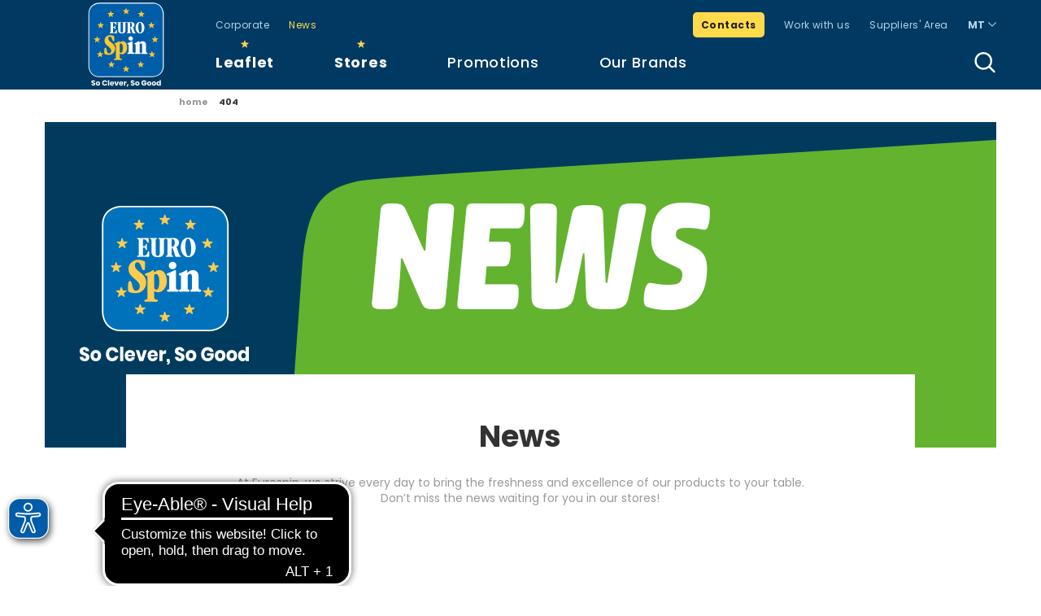

--- FILE ---
content_type: text/html; charset=UTF-8
request_url: https://www.eurospin.mt/news/
body_size: 8599
content:
<!DOCTYPE html>
<!--[if lt IE 7]><html class="no-js ie ie6 lt-ie9 lt-ie8 lt-ie7 lt-ie10" dir="ltr" lang="en-US" prefix="og: https://ogp.me/ns#"> <![endif]-->
<!--[if IE 7]><html class="no-js ie ie7 lt-ie9 lt-ie8 lt-ie10" dir="ltr" lang="en-US" prefix="og: https://ogp.me/ns#"> <![endif]-->
<!--[if IE 8]><html class="no-js ie ie8 lt-ie9 lt-ie10" dir="ltr" lang="en-US" prefix="og: https://ogp.me/ns#"> <![endif]-->
<!--[if IE 9]><html class="no-js ie ie9 lt-ie10" dir="ltr" lang="en-US" prefix="og: https://ogp.me/ns#"> <![endif]-->
<!--[if gt IE 9]><!--><html class="no-js" dir="ltr" lang="en-US" prefix="og: https://ogp.me/ns#"> <!--<![endif]-->
<head>
	<meta charset="UTF-8" />
	<meta http-equiv="X-UA-Compatible" content="IE=edge">
	<meta http-equiv="Content-Type" content="text/html; charset=UTF-8" />
	<meta name="viewport" content="width=device-width, initial-scale=1.0">
	<meta name="format-detection" content="telephone=no">
	<meta name="theme-color" content="#0371b3">

	<title>
					News | Eurospin Malta - Eurospin Malta
			</title>

	<link rel="shortcut icon" href="https://www.eurospin.mt/wp-content/themes/eurospin/assets/images/obj/favicon.ico" />

	<link rel="stylesheet" href="https://www.eurospin.mt/wp-content/themes/eurospin/assets/stylesheets/main.css" type="text/css" media="screen" />

	<script src="https://www.eurospin.mt/wp-content/themes/eurospin/assets/javascripts/modernizr.js?v=1"></script>

	<link rel="pingback" href="https://www.eurospin.mt/xmlrpc.php" />

	
	<!--script vecchio offerte lavoro-->
	
	
		<style>img:is([sizes="auto" i], [sizes^="auto," i]) { contain-intrinsic-size: 3000px 1500px }</style>
	
		<!-- All in One SEO 4.8.9 - aioseo.com -->
	<meta name="robots" content="max-image-preview:large" />
	<link rel="canonical" href="https://www.eurospin.mt/news/" />
	<meta name="generator" content="All in One SEO (AIOSEO) 4.8.9" />
		<meta property="og:locale" content="en_US" />
		<meta property="og:site_name" content="Eurospin Malta" />
		<meta property="og:type" content="website" />
		<meta property="og:title" content="News | Eurospin Malta" />
		<meta property="og:url" content="https://www.eurospin.mt/news/" />
		<meta name="twitter:card" content="summary_large_image" />
		<meta name="twitter:title" content="News | Eurospin Malta" />
		<script type="application/ld+json" class="aioseo-schema">
			{"@context":"https:\/\/schema.org","@graph":[{"@type":"BreadcrumbList","@id":"https:\/\/www.eurospin.mt\/news\/#breadcrumblist","itemListElement":[{"@type":"ListItem","@id":"https:\/\/www.eurospin.mt#listItem","position":1,"name":"Home","item":"https:\/\/www.eurospin.mt","nextItem":{"@type":"ListItem","@id":"https:\/\/www.eurospin.mt\/news\/#listItem","name":"Archives for %"}},{"@type":"ListItem","@id":"https:\/\/www.eurospin.mt\/news\/#listItem","position":2,"name":"Archives for %","previousItem":{"@type":"ListItem","@id":"https:\/\/www.eurospin.mt#listItem","name":"Home"}}]},{"@type":"CollectionPage","@id":"https:\/\/www.eurospin.mt\/news\/#collectionpage","url":"https:\/\/www.eurospin.mt\/news\/","name":"News | Eurospin Malta","inLanguage":"en-US","isPartOf":{"@id":"https:\/\/www.eurospin.mt\/#website"},"breadcrumb":{"@id":"https:\/\/www.eurospin.mt\/news\/#breadcrumblist"}},{"@type":"Organization","@id":"https:\/\/www.eurospin.mt\/#organization","name":"Eurospin Malta","description":"La spesa intelligente","url":"https:\/\/www.eurospin.mt\/","telephone":"+386801950","logo":{"@type":"ImageObject","url":"https:\/\/www.eurospin.si\/wp-content\/uploads\/logo-payoff.png","@id":"https:\/\/www.eurospin.mt\/news\/#organizationLogo"},"image":{"@id":"https:\/\/www.eurospin.mt\/news\/#organizationLogo"},"sameAs":["https:\/\/www.instagram.com\/eurospin_malta\/"]},{"@type":"WebSite","@id":"https:\/\/www.eurospin.mt\/#website","url":"https:\/\/www.eurospin.mt\/","name":"Eurospin Malta","description":"La spesa intelligente","inLanguage":"en-US","publisher":{"@id":"https:\/\/www.eurospin.mt\/#organization"}}]}
		</script>
		<!-- All in One SEO -->

<link rel="alternate" type="application/rss+xml" title="Eurospin Malta &raquo; News Feed" href="https://www.eurospin.mt/news/?feed=rss2" />
<script type="text/javascript">
/* <![CDATA[ */
window._wpemojiSettings = {"baseUrl":"https:\/\/s.w.org\/images\/core\/emoji\/16.0.1\/72x72\/","ext":".png","svgUrl":"https:\/\/s.w.org\/images\/core\/emoji\/16.0.1\/svg\/","svgExt":".svg","source":{"concatemoji":"https:\/\/www.eurospin.mt\/wp-includes\/js\/wp-emoji-release.min.js"}};
/*! This file is auto-generated */
!function(s,n){var o,i,e;function c(e){try{var t={supportTests:e,timestamp:(new Date).valueOf()};sessionStorage.setItem(o,JSON.stringify(t))}catch(e){}}function p(e,t,n){e.clearRect(0,0,e.canvas.width,e.canvas.height),e.fillText(t,0,0);var t=new Uint32Array(e.getImageData(0,0,e.canvas.width,e.canvas.height).data),a=(e.clearRect(0,0,e.canvas.width,e.canvas.height),e.fillText(n,0,0),new Uint32Array(e.getImageData(0,0,e.canvas.width,e.canvas.height).data));return t.every(function(e,t){return e===a[t]})}function u(e,t){e.clearRect(0,0,e.canvas.width,e.canvas.height),e.fillText(t,0,0);for(var n=e.getImageData(16,16,1,1),a=0;a<n.data.length;a++)if(0!==n.data[a])return!1;return!0}function f(e,t,n,a){switch(t){case"flag":return n(e,"\ud83c\udff3\ufe0f\u200d\u26a7\ufe0f","\ud83c\udff3\ufe0f\u200b\u26a7\ufe0f")?!1:!n(e,"\ud83c\udde8\ud83c\uddf6","\ud83c\udde8\u200b\ud83c\uddf6")&&!n(e,"\ud83c\udff4\udb40\udc67\udb40\udc62\udb40\udc65\udb40\udc6e\udb40\udc67\udb40\udc7f","\ud83c\udff4\u200b\udb40\udc67\u200b\udb40\udc62\u200b\udb40\udc65\u200b\udb40\udc6e\u200b\udb40\udc67\u200b\udb40\udc7f");case"emoji":return!a(e,"\ud83e\udedf")}return!1}function g(e,t,n,a){var r="undefined"!=typeof WorkerGlobalScope&&self instanceof WorkerGlobalScope?new OffscreenCanvas(300,150):s.createElement("canvas"),o=r.getContext("2d",{willReadFrequently:!0}),i=(o.textBaseline="top",o.font="600 32px Arial",{});return e.forEach(function(e){i[e]=t(o,e,n,a)}),i}function t(e){var t=s.createElement("script");t.src=e,t.defer=!0,s.head.appendChild(t)}"undefined"!=typeof Promise&&(o="wpEmojiSettingsSupports",i=["flag","emoji"],n.supports={everything:!0,everythingExceptFlag:!0},e=new Promise(function(e){s.addEventListener("DOMContentLoaded",e,{once:!0})}),new Promise(function(t){var n=function(){try{var e=JSON.parse(sessionStorage.getItem(o));if("object"==typeof e&&"number"==typeof e.timestamp&&(new Date).valueOf()<e.timestamp+604800&&"object"==typeof e.supportTests)return e.supportTests}catch(e){}return null}();if(!n){if("undefined"!=typeof Worker&&"undefined"!=typeof OffscreenCanvas&&"undefined"!=typeof URL&&URL.createObjectURL&&"undefined"!=typeof Blob)try{var e="postMessage("+g.toString()+"("+[JSON.stringify(i),f.toString(),p.toString(),u.toString()].join(",")+"));",a=new Blob([e],{type:"text/javascript"}),r=new Worker(URL.createObjectURL(a),{name:"wpTestEmojiSupports"});return void(r.onmessage=function(e){c(n=e.data),r.terminate(),t(n)})}catch(e){}c(n=g(i,f,p,u))}t(n)}).then(function(e){for(var t in e)n.supports[t]=e[t],n.supports.everything=n.supports.everything&&n.supports[t],"flag"!==t&&(n.supports.everythingExceptFlag=n.supports.everythingExceptFlag&&n.supports[t]);n.supports.everythingExceptFlag=n.supports.everythingExceptFlag&&!n.supports.flag,n.DOMReady=!1,n.readyCallback=function(){n.DOMReady=!0}}).then(function(){return e}).then(function(){var e;n.supports.everything||(n.readyCallback(),(e=n.source||{}).concatemoji?t(e.concatemoji):e.wpemoji&&e.twemoji&&(t(e.twemoji),t(e.wpemoji)))}))}((window,document),window._wpemojiSettings);
/* ]]> */
</script>
<style id='wp-emoji-styles-inline-css' type='text/css'>

	img.wp-smiley, img.emoji {
		display: inline !important;
		border: none !important;
		box-shadow: none !important;
		height: 1em !important;
		width: 1em !important;
		margin: 0 0.07em !important;
		vertical-align: -0.1em !important;
		background: none !important;
		padding: 0 !important;
	}
</style>
<link rel='stylesheet' id='wp-block-library-css' href='https://www.eurospin.mt/wp-includes/css/dist/block-library/style.min.css' type='text/css' media='all' />
<style id='classic-theme-styles-inline-css' type='text/css'>
/*! This file is auto-generated */
.wp-block-button__link{color:#fff;background-color:#32373c;border-radius:9999px;box-shadow:none;text-decoration:none;padding:calc(.667em + 2px) calc(1.333em + 2px);font-size:1.125em}.wp-block-file__button{background:#32373c;color:#fff;text-decoration:none}
</style>
<style id='global-styles-inline-css' type='text/css'>
:root{--wp--preset--aspect-ratio--square: 1;--wp--preset--aspect-ratio--4-3: 4/3;--wp--preset--aspect-ratio--3-4: 3/4;--wp--preset--aspect-ratio--3-2: 3/2;--wp--preset--aspect-ratio--2-3: 2/3;--wp--preset--aspect-ratio--16-9: 16/9;--wp--preset--aspect-ratio--9-16: 9/16;--wp--preset--color--black: #000000;--wp--preset--color--cyan-bluish-gray: #abb8c3;--wp--preset--color--white: #ffffff;--wp--preset--color--pale-pink: #f78da7;--wp--preset--color--vivid-red: #cf2e2e;--wp--preset--color--luminous-vivid-orange: #ff6900;--wp--preset--color--luminous-vivid-amber: #fcb900;--wp--preset--color--light-green-cyan: #7bdcb5;--wp--preset--color--vivid-green-cyan: #00d084;--wp--preset--color--pale-cyan-blue: #8ed1fc;--wp--preset--color--vivid-cyan-blue: #0693e3;--wp--preset--color--vivid-purple: #9b51e0;--wp--preset--gradient--vivid-cyan-blue-to-vivid-purple: linear-gradient(135deg,rgba(6,147,227,1) 0%,rgb(155,81,224) 100%);--wp--preset--gradient--light-green-cyan-to-vivid-green-cyan: linear-gradient(135deg,rgb(122,220,180) 0%,rgb(0,208,130) 100%);--wp--preset--gradient--luminous-vivid-amber-to-luminous-vivid-orange: linear-gradient(135deg,rgba(252,185,0,1) 0%,rgba(255,105,0,1) 100%);--wp--preset--gradient--luminous-vivid-orange-to-vivid-red: linear-gradient(135deg,rgba(255,105,0,1) 0%,rgb(207,46,46) 100%);--wp--preset--gradient--very-light-gray-to-cyan-bluish-gray: linear-gradient(135deg,rgb(238,238,238) 0%,rgb(169,184,195) 100%);--wp--preset--gradient--cool-to-warm-spectrum: linear-gradient(135deg,rgb(74,234,220) 0%,rgb(151,120,209) 20%,rgb(207,42,186) 40%,rgb(238,44,130) 60%,rgb(251,105,98) 80%,rgb(254,248,76) 100%);--wp--preset--gradient--blush-light-purple: linear-gradient(135deg,rgb(255,206,236) 0%,rgb(152,150,240) 100%);--wp--preset--gradient--blush-bordeaux: linear-gradient(135deg,rgb(254,205,165) 0%,rgb(254,45,45) 50%,rgb(107,0,62) 100%);--wp--preset--gradient--luminous-dusk: linear-gradient(135deg,rgb(255,203,112) 0%,rgb(199,81,192) 50%,rgb(65,88,208) 100%);--wp--preset--gradient--pale-ocean: linear-gradient(135deg,rgb(255,245,203) 0%,rgb(182,227,212) 50%,rgb(51,167,181) 100%);--wp--preset--gradient--electric-grass: linear-gradient(135deg,rgb(202,248,128) 0%,rgb(113,206,126) 100%);--wp--preset--gradient--midnight: linear-gradient(135deg,rgb(2,3,129) 0%,rgb(40,116,252) 100%);--wp--preset--font-size--small: 13px;--wp--preset--font-size--medium: 20px;--wp--preset--font-size--large: 36px;--wp--preset--font-size--x-large: 42px;--wp--preset--spacing--20: 0.44rem;--wp--preset--spacing--30: 0.67rem;--wp--preset--spacing--40: 1rem;--wp--preset--spacing--50: 1.5rem;--wp--preset--spacing--60: 2.25rem;--wp--preset--spacing--70: 3.38rem;--wp--preset--spacing--80: 5.06rem;--wp--preset--shadow--natural: 6px 6px 9px rgba(0, 0, 0, 0.2);--wp--preset--shadow--deep: 12px 12px 50px rgba(0, 0, 0, 0.4);--wp--preset--shadow--sharp: 6px 6px 0px rgba(0, 0, 0, 0.2);--wp--preset--shadow--outlined: 6px 6px 0px -3px rgba(255, 255, 255, 1), 6px 6px rgba(0, 0, 0, 1);--wp--preset--shadow--crisp: 6px 6px 0px rgba(0, 0, 0, 1);}:where(.is-layout-flex){gap: 0.5em;}:where(.is-layout-grid){gap: 0.5em;}body .is-layout-flex{display: flex;}.is-layout-flex{flex-wrap: wrap;align-items: center;}.is-layout-flex > :is(*, div){margin: 0;}body .is-layout-grid{display: grid;}.is-layout-grid > :is(*, div){margin: 0;}:where(.wp-block-columns.is-layout-flex){gap: 2em;}:where(.wp-block-columns.is-layout-grid){gap: 2em;}:where(.wp-block-post-template.is-layout-flex){gap: 1.25em;}:where(.wp-block-post-template.is-layout-grid){gap: 1.25em;}.has-black-color{color: var(--wp--preset--color--black) !important;}.has-cyan-bluish-gray-color{color: var(--wp--preset--color--cyan-bluish-gray) !important;}.has-white-color{color: var(--wp--preset--color--white) !important;}.has-pale-pink-color{color: var(--wp--preset--color--pale-pink) !important;}.has-vivid-red-color{color: var(--wp--preset--color--vivid-red) !important;}.has-luminous-vivid-orange-color{color: var(--wp--preset--color--luminous-vivid-orange) !important;}.has-luminous-vivid-amber-color{color: var(--wp--preset--color--luminous-vivid-amber) !important;}.has-light-green-cyan-color{color: var(--wp--preset--color--light-green-cyan) !important;}.has-vivid-green-cyan-color{color: var(--wp--preset--color--vivid-green-cyan) !important;}.has-pale-cyan-blue-color{color: var(--wp--preset--color--pale-cyan-blue) !important;}.has-vivid-cyan-blue-color{color: var(--wp--preset--color--vivid-cyan-blue) !important;}.has-vivid-purple-color{color: var(--wp--preset--color--vivid-purple) !important;}.has-black-background-color{background-color: var(--wp--preset--color--black) !important;}.has-cyan-bluish-gray-background-color{background-color: var(--wp--preset--color--cyan-bluish-gray) !important;}.has-white-background-color{background-color: var(--wp--preset--color--white) !important;}.has-pale-pink-background-color{background-color: var(--wp--preset--color--pale-pink) !important;}.has-vivid-red-background-color{background-color: var(--wp--preset--color--vivid-red) !important;}.has-luminous-vivid-orange-background-color{background-color: var(--wp--preset--color--luminous-vivid-orange) !important;}.has-luminous-vivid-amber-background-color{background-color: var(--wp--preset--color--luminous-vivid-amber) !important;}.has-light-green-cyan-background-color{background-color: var(--wp--preset--color--light-green-cyan) !important;}.has-vivid-green-cyan-background-color{background-color: var(--wp--preset--color--vivid-green-cyan) !important;}.has-pale-cyan-blue-background-color{background-color: var(--wp--preset--color--pale-cyan-blue) !important;}.has-vivid-cyan-blue-background-color{background-color: var(--wp--preset--color--vivid-cyan-blue) !important;}.has-vivid-purple-background-color{background-color: var(--wp--preset--color--vivid-purple) !important;}.has-black-border-color{border-color: var(--wp--preset--color--black) !important;}.has-cyan-bluish-gray-border-color{border-color: var(--wp--preset--color--cyan-bluish-gray) !important;}.has-white-border-color{border-color: var(--wp--preset--color--white) !important;}.has-pale-pink-border-color{border-color: var(--wp--preset--color--pale-pink) !important;}.has-vivid-red-border-color{border-color: var(--wp--preset--color--vivid-red) !important;}.has-luminous-vivid-orange-border-color{border-color: var(--wp--preset--color--luminous-vivid-orange) !important;}.has-luminous-vivid-amber-border-color{border-color: var(--wp--preset--color--luminous-vivid-amber) !important;}.has-light-green-cyan-border-color{border-color: var(--wp--preset--color--light-green-cyan) !important;}.has-vivid-green-cyan-border-color{border-color: var(--wp--preset--color--vivid-green-cyan) !important;}.has-pale-cyan-blue-border-color{border-color: var(--wp--preset--color--pale-cyan-blue) !important;}.has-vivid-cyan-blue-border-color{border-color: var(--wp--preset--color--vivid-cyan-blue) !important;}.has-vivid-purple-border-color{border-color: var(--wp--preset--color--vivid-purple) !important;}.has-vivid-cyan-blue-to-vivid-purple-gradient-background{background: var(--wp--preset--gradient--vivid-cyan-blue-to-vivid-purple) !important;}.has-light-green-cyan-to-vivid-green-cyan-gradient-background{background: var(--wp--preset--gradient--light-green-cyan-to-vivid-green-cyan) !important;}.has-luminous-vivid-amber-to-luminous-vivid-orange-gradient-background{background: var(--wp--preset--gradient--luminous-vivid-amber-to-luminous-vivid-orange) !important;}.has-luminous-vivid-orange-to-vivid-red-gradient-background{background: var(--wp--preset--gradient--luminous-vivid-orange-to-vivid-red) !important;}.has-very-light-gray-to-cyan-bluish-gray-gradient-background{background: var(--wp--preset--gradient--very-light-gray-to-cyan-bluish-gray) !important;}.has-cool-to-warm-spectrum-gradient-background{background: var(--wp--preset--gradient--cool-to-warm-spectrum) !important;}.has-blush-light-purple-gradient-background{background: var(--wp--preset--gradient--blush-light-purple) !important;}.has-blush-bordeaux-gradient-background{background: var(--wp--preset--gradient--blush-bordeaux) !important;}.has-luminous-dusk-gradient-background{background: var(--wp--preset--gradient--luminous-dusk) !important;}.has-pale-ocean-gradient-background{background: var(--wp--preset--gradient--pale-ocean) !important;}.has-electric-grass-gradient-background{background: var(--wp--preset--gradient--electric-grass) !important;}.has-midnight-gradient-background{background: var(--wp--preset--gradient--midnight) !important;}.has-small-font-size{font-size: var(--wp--preset--font-size--small) !important;}.has-medium-font-size{font-size: var(--wp--preset--font-size--medium) !important;}.has-large-font-size{font-size: var(--wp--preset--font-size--large) !important;}.has-x-large-font-size{font-size: var(--wp--preset--font-size--x-large) !important;}
:where(.wp-block-post-template.is-layout-flex){gap: 1.25em;}:where(.wp-block-post-template.is-layout-grid){gap: 1.25em;}
:where(.wp-block-columns.is-layout-flex){gap: 2em;}:where(.wp-block-columns.is-layout-grid){gap: 2em;}
:root :where(.wp-block-pullquote){font-size: 1.5em;line-height: 1.6;}
</style>
<link rel="https://api.w.org/" href="https://www.eurospin.mt/wp-json/" /><link rel="EditURI" type="application/rsd+xml" title="RSD" href="https://www.eurospin.mt/xmlrpc.php?rsd" />

<!-- Specifiche Schema --> 
<script type="application/ld+json">
		{
			"@context": "http://schema.org",
			"@type": "Organization",
			"name": "Eurospin",
			"alternateName": "LA SPESA INTELLIGENTE",
			"url": "https://www.eurospin.mt",
			"logo": "https://www.eurospin.mt/wp-content/themes/eurospin/assets/images/obj/logo.png",
			"sameAs": [
				"https://www.facebook.com/EurospinMalta","","https://www.instagram.com/eurospin_malta/","",""
			],
			"address":{
				"@type": "PostalAddress",
				"addressLocality": "San Martino Buon Albergo, Italy",
				"postalCode": "37036",
				"streetAddress": "Via Campalto 3/d"
			},
			"contactPoint": [
				{  "@type": "ContactPoint",
					"telephone": "+39-800595595",
					"contactType": "customer service",
					"contactOption": "TollFree",
					"faxNumber": "+39-0458782333"
				}
			]
		}
	</script>
<script type="application/ld+json">
		{
			"@context": "http://schema.org",
			"@type": "WebSite",
			"name": "Eurospin",
			"url": "https://www.eurospin.it/",
			"potentialAction": {
				"@type": "SearchAction",
				"target": "https://www.eurospin.mt?s={search_term_string}",
				"query-input": "required name=search_term_string"
			}
		}
	</script>
<!-- /. Specifiche Schema --> 


	<script type="text/javascript">
	var _iub = _iub || [];
	_iub.csConfiguration = {"lang":"en","perPurposeConsent":true,"siteId":3489973,"whitelabel":false,"cookiePolicyId":55168426,"cookiePolicyUrl":"https://www.eurospin.mt/iubenda_eurospin_policy_e_solution.html", "callback":{ "onPreferenceExpressedOrNotNeeded":function(preference) { dataLayer.push({ iubenda_ccpa_opted_out: _iub.cs.api.isCcpaOptedOut() }); if (!preference) { window.dataLayer = window.dataLayer || []; dataLayer.push({ event:"iubenda_preference_not_needed" }); } else { if (preference.consent === true) { dataLayer.push({ event: "iubenda_consent_given" }); } else if (preference.consent === false) { dataLayer.push({ event: "iubenda_consent_rejected" }); } else if (preference.purposes) { for (var purposeId in preference.purposes) { if (preference.purposes[purposeId]) { dataLayer.push({ event: "iubenda_consent_given_purpose_" + purposeId }); } } } } } }, "banner":{ "acceptButtonCaptionColor":"#4D4D4D","acceptButtonColor":"#FFC200","acceptButtonDisplay":true,"backgroundColor":"#003961","backgroundOverlay":true,"closeButtonRejects":true,"customizeButtonCaptionColor":"#4D4D4D","customizeButtonColor":"#DCDCDC","customizeButtonDisplay":true,"position":"bottom","rejectButtonDisplay":true,"showTitle":false,"acceptButtonCaption":"Accept All","rejectButtonCaption":"Reject All" }};
	</script>
	<script type="text/javascript" src="//cs.iubenda.com/sync/3489973.js"></script>
	<script type="text/javascript" src="//cdn.iubenda.com/cs/iubenda_cs.js" charset="UTF-8" async></script>

	<!-- Google Tag Manager -->
	<script>(function(w,d,s,l,i){w[l]=w[l]||[];w[l].push({'gtm.start':
	new Date().getTime(),event:'gtm.js'});var f=d.getElementsByTagName(s)[0],
	j=d.createElement(s),dl=l!='dataLayer'?'&l='+l:'';j.async=true;j.src=
	'https://www.googletagmanager.com/gtm.js?id='+i+dl;f.parentNode.insertBefore(j,f);
	})(window,document,'script','dataLayer','GTM-NN5SRBHN');</script>
	<!-- End Google Tag Manager -->

	<!-- Eyeable -->
	<script async src="https://cdn.eye-able.com/configs/www.eurospin.mt.js"></script>
	<script async src="https://cdn.eye-able.com/public/js/eyeAble.js"></script>
	<!-- end Eyeable -->

	</head>

	<body class="archive post-type-archive post-type-archive-news wp-theme-eurospin" data-template="base.twig" data-module="dom-ready">
		<!-- Google Tag Manager (noscript) -->
		<noscript><iframe src="https://www.googletagmanager.com/ns.html?id=GTM-NN5SRBHN"
		height="0" width="0" style="display:none;visibility:hidden"></iframe></noscript>
		<!-- End Google Tag Manager (noscript) -->


					<header class="sn_header" data-module="header-utils">
	<div class="claim hide">LA SPESA INTELLIGENTE</div>
	<nav class="navbar navbar-default" role="navigation">
		<div class="container">

			<div class="navbar-header">
				<button type="button" class="navbar-toggle" data-target="#mobile_menu">
					<span class="icon-bar"></span>
					<span class="icon-bar"></span>
					<span class="icon-bar"></span>
				</button>

				<div class="dropdown search">
					<a class="dropdown-toggle" href="javascript:;" data-toggle="dropdown"><span class="sn-sprite -search ">
	<svg viewBox="0 0 500 500"><use xlink:href="https://www.eurospin.mt/wp-content/themes/eurospin/assets/images/icons.svg#search" /></svg>
</span>
</a>
					<div class="dropdown-menu">
						<form action="https://www.eurospin.mt" method="get" class="form">
							<div class="form-group">
								<input name="s" placeholder="Search..." type="text" class="form-control">
								<input name="type_search" type="hidden" value="product">
							</div>
							<button type="submit" class="btn btn-default">SEARCH</button>
						</form>
					</div>
				 </div>

				<a class="navbar-brand" href="https://www.eurospin.mt">
										<span class="sn-sprite -logo-payoff ">
	<svg viewBox="0 0 500 500"><use xlink:href="https://www.eurospin.mt/wp-content/themes/eurospin/assets/images/icons.svg#logo-payoff" /></svg>
</span>

				</a>
			</div>

			<div class="collapse navbar-collapse" id="main_menu">
				<ul class="sn_menu_secondary">
																		<li class="menu-item menu-item-type-post_type menu-item-object-page"><a href="https://www.eurospin.mt/corporate/" target="_self">Corporate</a></li>
																								<li class="menu-item menu-item-type-custom menu-item-object-custom current-menu-item"><a href="https://www.eurospin.mt/news/" target="_self">News</a></li>
															</ul>

				<ul class="sn_menu_tertiary">
											<li class="__button menu-item menu-item-type-post_type menu-item-object-page"><a href="https://www.eurospin.mt/contacts/"  target="_self">Contacts</a></li>
											<li class="menu-item menu-item-type-post_type menu-item-object-page"><a href="https://www.eurospin.mt/work-with-us/"  target="_self">Work with us</a></li>
											<li class="menu-item menu-item-type-post_type menu-item-object-page"><a href="https://www.eurospin.mt/suppliers/"  target="_self">Suppliers' Area</a></li>
					
					<li class="dropdown lang">
						<a href="javascript:;" class="dropdown-toggle text-uppercase" data-toggle="dropdown">MT <span class="sn-sprite -angle-down ">
	<svg viewBox="0 0 500 500"><use xlink:href="https://www.eurospin.mt/wp-content/themes/eurospin/assets/images/icons.svg#angle-down" /></svg>
</span>
</a>
						<ul class="dropdown-menu">
							<li><a href="https://www.eurospin.mt/">MT</a></li>
							<li><a href="https://www.eurospin.it/">IT</a></li>
							<li><a href="https://www.eurospin.si/">SL</a></li>
							<li><a href="https://www.eurospin.hr/">HR</a></li>
						</ul>
					</li>
				</ul>

				<ul class="sn_menu_primary">
											<li class="star menu-item menu-item-type-post_type menu-item-object-page"><a href="https://www.eurospin.mt/leaflet/">Leaflet</a></li>
											<li class="star menu-item menu-item-type-post_type_archive menu-item-object-store"><a href="https://www.eurospin.mt/stores/">Stores</a></li>
											<li class="menu-item menu-item-type-post_type menu-item-object-page"><a href="https://www.eurospin.mt/promotions/">Promotions</a></li>
											<li class="menu-item menu-item-type-post_type menu-item-object-page"><a href="https://www.eurospin.mt/our-brands/">Our Brands</a></li>
					
					<li class="dropdown search">
						<a class="dropdown-toggle" href="javascript:;" data-toggle="dropdown"><span class="sn-sprite -search ">
	<svg viewBox="0 0 500 500"><use xlink:href="https://www.eurospin.mt/wp-content/themes/eurospin/assets/images/icons.svg#search" /></svg>
</span>
</a>
						<div class="dropdown-menu">
							<form action="https://www.eurospin.mt" method="get" class="form">
								<div class="form-group">
									<input name="s" placeholder="Search..." type="text" class="form-control">
									<input name="type_search" type="hidden" value="product">
								</div>
								<button type="submit" class="btn btn-default">SEARCH</button>
							</form>
						</div>
					 </li>
				</ul>

			</div><!-- /.navbar-collapse -->

			<div id="mobile_menu">

				<ul class="sn_menu_primary">
											<li class="star menu-item menu-item-type-post_type menu-item-object-page"><a href="https://www.eurospin.mt/leaflet/">Leaflet</a></li>
											<li class="star menu-item menu-item-type-post_type_archive menu-item-object-store"><a href="https://www.eurospin.mt/stores/">Stores</a></li>
											<li class="menu-item menu-item-type-post_type menu-item-object-page"><a href="https://www.eurospin.mt/promotions/">Promotions</a></li>
											<li class="menu-item menu-item-type-post_type menu-item-object-page"><a href="https://www.eurospin.mt/our-brands/">Our Brands</a></li>
									</ul>

				<ul class="sn_menu_secondary">
											<li class="menu-item menu-item-type-post_type menu-item-object-page"><a href="https://www.eurospin.mt/corporate/">Corporate</a></li>
											<li class="menu-item menu-item-type-custom menu-item-object-custom current-menu-item"><a href="https://www.eurospin.mt/news/">News</a></li>
									</ul>

				<ul class="sn_menu_tertiary">
											<li class="__button menu-item menu-item-type-post_type menu-item-object-page"><a href="https://www.eurospin.mt/contacts/">Contacts</a></li>
											<li class="menu-item menu-item-type-post_type menu-item-object-page"><a href="https://www.eurospin.mt/work-with-us/">Work with us</a></li>
											<li class="menu-item menu-item-type-post_type menu-item-object-page"><a href="https://www.eurospin.mt/suppliers/">Suppliers' Area</a></li>
									</ul>

				<ul class="sn_menu_lang">
					<li><a href="https://www.eurospin.it">IT</a></li>					<li><a href="https://www.eurospin.sl">SL</a></li>					<li><a href="https://www.eurospin.hr/">HR</a></li>
				</ul>
			</div>

		</div>
	</nav>
</header>
		
					<div style="height: 40px" class="sn_breadcrumb container">
	<ol class="breadcrumb" itemscope itemtype="http://schema.org/BreadcrumbList"><li itemprop="itemListElement" itemscope itemtype="http://schema.org/ListItem"><a itemprop="item" href="https://www.eurospin.mt"><span itemprop="name">home</span></a><meta itemprop="position" content="1" /></li><li itemprop="itemListElement" itemscope itemtype="http://schema.org/ListItem"><span itemprop="item" itemprop="name">404</span><meta itemprop="position" content="2" /></li></ol>
</div>
		
		
	<section class="sn_intro_image container">
	<img src="https://www.eurospin.mt/wp-content/uploads/1170x400px_Header_Novosti_01-1.jpg" alt="" />
		</section>
	<section class="sn_overlapping_content container">
	<div class="row">
		<div class="col-xs-12 col-sm-10 col-sm-offset-1">
			<div class="row sn_overlapping_content_wr">
				<div class="col-xs-12 col-sm-10 col-sm-offset-1 text-center">

					
							<h1></h1>

					
					<h1>News</h1>
<p>At Eurospin, we strive every day to bring the freshness and excellence of our products to your table.</p>
<p>Don&#8217;t miss the news waiting for you in our stores!</p>

				</div>
			</div>
		</div>
	</div>
</section>

	<section class="sn_filters">
		<div class="container">
			<div class="row">
				<div class="col-xs-12 col-sm-10 col-sm-offset-1 sn_filters_col">

					
				</div>
			</div>
		</div>
	</section>

	<section class="sn_articles_list">
	<div class="container">
		<div class="row">
					</div>

		<div class="sn_pagination">
	<nav aria-label="Page navigation">
		<ul class="pagination">
			
			
					</ul>
	</nav>

</div>
	</div>
</section>


					

<footer class="sn_footer">
	<div class="container">
		<div class="row sn_footer_top">
			<div class="sn_footer_top_wrapper">
				<div class="col-xs-12 col-md-2 hidden-xs hidden-sm sn_footer_logo">
					<a href="https://www.eurospin.mt"><span class="sn-sprite -logo-payoff ">
	<svg viewBox="0 0 500 500"><use xlink:href="https://www.eurospin.mt/wp-content/themes/eurospin/assets/images/icons.svg#logo-payoff" /></svg>
</span>
</a>
				</div>
				<div class="col-xs-12 col-md-2">
					<a href="#" class="accordion-heading visible-xs visible-sm" data-toggle="collapse-generic">DISCOVER EUROSPIN<span class="sn-sprite -angle-down ">
	<svg viewBox="0 0 500 500"><use xlink:href="https://www.eurospin.mt/wp-content/themes/eurospin/assets/images/icons.svg#angle-down" /></svg>
</span>
</a>
					<div class="accordion-heading hidden-xs hidden-sm">DISCOVER EUROSPIN</div>
					<ul class="accordion-content collapse">
													<li class="menu-item menu-item-type-post_type menu-item-object-page"><a href="https://www.eurospin.mt/corporate/">Corporate</a></li>
													<li class="menu-item menu-item-type-custom menu-item-object-custom"><a href="https://www.eurospin.mt/wp-content/uploads/code_of_ethical_behaviour.pdf">Code of ethical behaviour</a></li>
													<li class="menu-item menu-item-type-custom menu-item-object-custom"><a href="https://www.eurospin.mt/stores/">Stores</a></li>
													<li class="menu-item menu-item-type-post_type menu-item-object-page"><a href="https://www.eurospin.mt/work-with-us/">Work with us</a></li>
											</ul>
				</div>
				<div class="col-xs-12 col-md-2">
								</div>
				<div class="col-xs-12 col-md-2">
										<div class="social" style="margin-top:0px">
						<div class="accordion-heading">SOCIAL</div>
						<ul>
																								<li><a href="https://www.facebook.com/EurospinMalta" onclick="window.open(this.href); return false;"><span class="sn-sprite -facebook ">
	<svg viewBox="0 0 500 500"><use xlink:href="https://www.eurospin.mt/wp-content/themes/eurospin/assets/images/icons.svg#facebook" /></svg>
</span>
</a></li>
																																															<li><a href="https://www.instagram.com/eurospin_malta/" onclick="window.open(this.href); return false;"><span class="sn-sprite -instagram ">
	<svg viewBox="0 0 500 500"><use xlink:href="https://www.eurospin.mt/wp-content/themes/eurospin/assets/images/icons.svg#instagram" /></svg>
</span>
</a></li>
																																																			</ul>
					</div>
				</div>
				<div class="col-xs-12 col-md-2 hide">
					<div class="accordion-heading">SCARICA LA APP</div>
					<ul class="accordion-content">
						<li class="app_link">
							<a class="" href="https://play.google.com/store/apps/details?id=it.eurospin.Eurospin&hl=it" onclick="window.open(this.href); return false;">
								<img src="https://www.eurospin.mt/wp-content/uploads/g-play-2-150x48-1.png" alt="">
							</a>
						</li>
						<li class="app_link">
							<a class="" href="https://itunes.apple.com/it/app/eurospin/id649354451?mt=8" onclick="window.open(this.href); return false;">
								<img src="https://www.eurospin.mt/wp-content/uploads/app-store-2-150x48-1.png" alt="">
							</a>
						</li>
					</ul>
				</div>
				<div class="col-xs-12 col-md-2 hidden-xs hidden-sm">
										<ul>
						<li></li>
					</ul>
				</div>
			</div>
		</div>

		<div class="row sn_footer_bottom">
			<div class="col-xs-12">
				<ul>

												<li class="iubenda-cs-preferences-link menu-item menu-item-type-custom menu-item-object-custom"><a href="#" target="_BLANK">Cookie policy</a></li>
													<li class="menu-item menu-item-type-post_type menu-item-object-page"><a href="https://www.eurospin.mt/privacy-policy/" target="_BLANK">Privacy Policy</a></li>
													<li class="menu-item menu-item-type-custom menu-item-object-custom"><a href="https://www.seisnet.it" target="_BLANK">Credits</a></li>
										}
				</ul>
			</div>
			<div class="col-xs-12">
				<p>
											<span>EUROSPIN MALTA LIMITED</span>
											<span>Suite 1, Icon Business Centre, Zone 1</span>
											<span>Central Business District, Mdina Road</span>
											<span>Birkirkara CBD1010</span>
											<span>VAT number 29431508</span>
									</p>
			</div>
		</div>
	</div>


	<div class="sn_footer_sticky">
		<ul>
							<li class="menu-item menu-item-type-post_type_archive menu-item-object-store"><a href="https://www.eurospin.mt/stores/">Stores</a></li>
					</ul>
	</div>
</footer>
			<script type="speculationrules">
{"prefetch":[{"source":"document","where":{"and":[{"href_matches":"\/*"},{"not":{"href_matches":["\/wp-*.php","\/wp-admin\/*","\/wp-content\/uploads\/*","\/wp-content\/*","\/wp-content\/plugins\/*","\/wp-content\/themes\/eurospin\/*","\/*\\?(.+)"]}},{"not":{"selector_matches":"a[rel~=\"nofollow\"]"}},{"not":{"selector_matches":".no-prefetch, .no-prefetch a"}}]},"eagerness":"conservative"}]}
</script>

		
		<script src="https://www.eurospin.mt/wp-content/themes/eurospin/assets/javascripts/shared.js"></script>
		<script src="https://www.eurospin.mt/wp-content/themes/eurospin/assets/javascripts/main.js"></script>

		<script src="//ajax.googleapis.com/ajax/libs/jquery/1.11.2/jquery.min.js"></script>
		<script>window.jQuery || document.write('<script src="//ajax.googleapis.com/ajax/libs/jquery/1.11.2/jquery.min.js"><\/script>');</script>

		
			</body>
</html>

<!--
Performance optimized by W3 Total Cache. Learn more: https://www.boldgrid.com/w3-total-cache/

Page Caching using Disk 
Database Caching 19/99 queries in 0.024 seconds using Disk

Served from: www.eurospin.mt @ 2026-02-02 16:11:36 by W3 Total Cache
-->

--- FILE ---
content_type: text/css
request_url: https://www.eurospin.mt/wp-content/themes/eurospin/assets/stylesheets/main.css
body_size: 13145
content:
@import url('main-blessed1.css?z=720');

.category_item.white_wine.sn_brand_not_premium_info_advice_prod .sn_brand_not_premium_info_advice_prod_ct,
.category_item.white_wine.sn_brand_not_premium_info_advice_prod .sn_brands_premium_grid_ct,
.category_item.white_wine.sn_brand_not_premium_info_advice_prod .sn_promo_grid_item_ct,
.category_item.white_wine.sn_promo_grid_item .sn_brand_not_premium_info_advice_prod_ct,
.category_item.white_wine.sn_promo_grid_item .sn_brands_premium_grid_ct,
.category_item.white_wine.sn_promo_grid_item .sn_promo_grid_item_ct,
.sn_brands_premium_grid_i.category_item.white_wine .sn_brand_not_premium_info_advice_prod_ct,
.sn_brands_premium_grid_i.category_item.white_wine .sn_brands_premium_grid_ct,
.sn_brands_premium_grid_i.category_item.white_wine .sn_promo_grid_item_ct {
  background-image: linear-gradient(transparent,transparent 50%,#ccc468);
  background-repeat: no-repeat;
  filter: progid:DXImageTransform.Microsoft.gradient(startColorstr="#00000000",endColorstr="#FFCCC468",GradientType=0);
}

.category_item.sn_brand_not_premium_info_advice_prod .sn_brand_not_premium_info_advice_prod_ct,
.category_item.sn_brand_not_premium_info_advice_prod .sn_brands_premium_grid_ct,
.category_item.sn_brand_not_premium_info_advice_prod .sn_promo_grid_item_ct,
.category_item.sn_promo_grid_item .sn_brand_not_premium_info_advice_prod_ct,
.category_item.sn_promo_grid_item .sn_brands_premium_grid_ct,
.category_item.sn_promo_grid_item .sn_promo_grid_item_ct,
.sn_brands_premium_grid_i.category_item .sn_brand_not_premium_info_advice_prod_ct,
.sn_brands_premium_grid_i.category_item .sn_brands_premium_grid_ct,
.sn_brands_premium_grid_i.category_item .sn_promo_grid_item_ct {
  background-image: linear-gradient(transparent,transparent 20%,#b98555);
  background-repeat: no-repeat;
  filter: progid:DXImageTransform.Microsoft.gradient(startColorstr="#00000000",endColorstr="#FFB98555",GradientType=0);
}

.category_item.open.sn_brand_not_premium_info_advice_prod,
.category_item.open.sn_promo_grid_item,
.sn_brands_premium_grid_i.category_item.open {
  z-index: 10;
}

.category_item.open.sn_brand_not_premium_info_advice_prod .sn_brand_not_premium_info_advice_prod_ct,
.category_item.open.sn_brand_not_premium_info_advice_prod .sn_brands_premium_grid_ct,
.category_item.open.sn_brand_not_premium_info_advice_prod .sn_promo_grid_item_ct,
.category_item.open.sn_promo_grid_item .sn_brand_not_premium_info_advice_prod_ct,
.category_item.open.sn_promo_grid_item .sn_brands_premium_grid_ct,
.category_item.open.sn_promo_grid_item .sn_promo_grid_item_ct,
.sn_brands_premium_grid_i.category_item.open .sn_brand_not_premium_info_advice_prod_ct,
.sn_brands_premium_grid_i.category_item.open .sn_brands_premium_grid_ct,
.sn_brands_premium_grid_i.category_item.open .sn_promo_grid_item_ct {
  background: #b28463;
  height: 200%;
}

.category_item.open.sn_brand_not_premium_info_advice_prod .sn_brand_not_premium_info_advice_prod_ct:after,
.category_item.open.sn_brand_not_premium_info_advice_prod .sn_brands_premium_grid_ct:after,
.category_item.open.sn_brand_not_premium_info_advice_prod .sn_promo_grid_item_ct:after,
.category_item.open.sn_promo_grid_item .sn_brand_not_premium_info_advice_prod_ct:after,
.category_item.open.sn_promo_grid_item .sn_brands_premium_grid_ct:after,
.category_item.open.sn_promo_grid_item .sn_promo_grid_item_ct:after,
.sn_brands_premium_grid_i.category_item.open .sn_brand_not_premium_info_advice_prod_ct:after,
.sn_brands_premium_grid_i.category_item.open .sn_brands_premium_grid_ct:after,
.sn_brands_premium_grid_i.category_item.open .sn_promo_grid_item_ct:after {
  content: "";
  position: absolute;
  top: 0;
  left: 0;
}

.category_item.open.sn_brand_not_premium_info_advice_prod .sn_brand_not_premium_info_advice_prod_ct .image_cat,
.category_item.open.sn_brand_not_premium_info_advice_prod .sn_brands_premium_grid_ct .image_cat,
.category_item.open.sn_brand_not_premium_info_advice_prod .sn_promo_grid_item_ct .image_cat,
.category_item.open.sn_promo_grid_item .sn_brand_not_premium_info_advice_prod_ct .image_cat,
.category_item.open.sn_promo_grid_item .sn_brands_premium_grid_ct .image_cat,
.category_item.open.sn_promo_grid_item .sn_promo_grid_item_ct .image_cat,
.sn_brands_premium_grid_i.category_item.open .sn_brand_not_premium_info_advice_prod_ct .image_cat,
.sn_brands_premium_grid_i.category_item.open .sn_brands_premium_grid_ct .image_cat,
.sn_brands_premium_grid_i.category_item.open .sn_promo_grid_item_ct .image_cat {
  display: block;
}

.category_item.open.sn_brand_not_premium_info_advice_prod .sn_shave_toggle .sn-sprite.-plus,
.category_item.open.sn_promo_grid_item .sn_shave_toggle .sn-sprite.-plus,
.sn_brands_premium_grid_i.category_item.open .sn_shave_toggle .sn-sprite.-plus {
  display: none;
}

.category_item.open.sn_brand_not_premium_info_advice_prod .sn_shave_toggle .sn-sprite.-minus,
.category_item.open.sn_promo_grid_item .sn_shave_toggle .sn-sprite.-minus,
.sn_brands_premium_grid_i.category_item.open .sn_shave_toggle .sn-sprite.-minus {
  display: block;
}

.category_item.sn_brand_not_premium_info_advice_prod .image_cat,
.category_item.sn_promo_grid_item .image_cat,
.sn_brands_premium_grid_i.category_item .image_cat {
  position: absolute;
  top: 0;
  left: 0;
  display: none;
}

.category_item.sn_brand_not_premium_info_advice_prod .text_wr,
.category_item.sn_promo_grid_item .text_wr,
.sn_brands_premium_grid_i.category_item .text_wr {
  position: absolute;
  top: 170px;
  width: 100%;
  left: 0;
  padding: 0 60px 15px 15px;
}

.wine .category_item.sn_brand_not_premium_info_advice_prod .text_wr,
.wine .category_item.sn_promo_grid_item .text_wr,
.wine .sn_brands_premium_grid_i.category_item .text_wr {
  top: auto;
  bottom: 0;
}

@media only screen and (min-width:768px) {
  .category_item.sn_brand_not_premium_info_advice_prod .text_wr,
  .category_item.sn_promo_grid_item .text_wr,
  .sn_brands_premium_grid_i.category_item .text_wr {
    top: 240px;
  }
}

@media only screen and (min-width:992px) {
  .category_item.sn_brand_not_premium_info_advice_prod .text_wr,
  .category_item.sn_promo_grid_item .text_wr,
  .sn_brands_premium_grid_i.category_item .text_wr {
    top: 115px;
  }
}

@media only screen and (min-width:1230px) {
  .category_item.sn_brand_not_premium_info_advice_prod .text_wr,
  .category_item.sn_promo_grid_item .text_wr,
  .sn_brands_premium_grid_i.category_item .text_wr {
    top: 170px;
  }
}

.category_item.sn_brand_not_premium_info_advice_prod .text_wr .brand,
.category_item.sn_promo_grid_item .text_wr .brand,
.sn_brands_premium_grid_i.category_item .text_wr .brand {
  font-weight: 700;
  font-size: 14px;
  line-height: 24px;
  color: #fff;
}

.category_item.sn_brand_not_premium_info_advice_prod .text_wr .category,
.category_item.sn_promo_grid_item .text_wr .category,
.sn_brands_premium_grid_i.category_item .text_wr .category {
  font-weight: 700;
  font-size: 36px;
  line-height: 1;
  color: #fff;
  margin: 0;
}

.category_item.sn_brand_not_premium_info_advice_prod .text_wr .info_text,
.category_item.sn_promo_grid_item .text_wr .info_text,
.sn_brands_premium_grid_i.category_item .text_wr .info_text {
  font-size: 14px;
  line-height: 24px;
  color: #fff;
}

@media only screen and (min-width:992px) {
  .category_item.sn_brand_not_premium_info_advice_prod .text_wr .info_text,
  .category_item.sn_promo_grid_item .text_wr .info_text,
  .sn_brands_premium_grid_i.category_item .text_wr .info_text {
    font-size: 12px;
    line-height: 18px;
  }
}

@media only screen and (min-width:1230px) {
  .category_item.sn_brand_not_premium_info_advice_prod .text_wr .info_text,
  .category_item.sn_promo_grid_item .text_wr .info_text,
  .sn_brands_premium_grid_i.category_item .text_wr .info_text {
    font-size: 14px;
    line-height: 24px;
  }
}

.category_item.sn_brand_not_premium_info_advice_prod .sn_shave_toggle,
.category_item.sn_promo_grid_item .sn_shave_toggle,
.sn_brands_premium_grid_i.category_item .sn_shave_toggle {
  position: absolute;
  bottom: 15px;
  right: 20px;
}

.category_item.sn_brand_not_premium_info_advice_prod .sn_shave_toggle .sn-sprite svg,
.category_item.sn_promo_grid_item .sn_shave_toggle .sn-sprite svg,
.sn_brands_premium_grid_i.category_item .sn_shave_toggle .sn-sprite svg {
  fill: #fff;
  width: 30px;
  height: 30px;
}

.category_item.sn_brand_not_premium_info_advice_prod .sn_shave_toggle .sn-sprite.-minus,
.category_item.sn_promo_grid_item .sn_shave_toggle .sn-sprite.-minus,
.sn_brands_premium_grid_i.category_item .sn_shave_toggle .sn-sprite.-minus {
  display: none;
}

.sn_brand_not_premium_info_advice_prod_ct,
.sn_brands_premium_grid_ct,
.sn_promo_grid_item_ct {
  width: 100%;
  overflow: hidden;
  position: absolute;
  bottom: 0;
  top: 0;
  left: 0;
  right: 0;
  padding: 20px;
  border: 1px solid #fafafa;
}

@media only screen and (min-width:992px) {
  .sn_brand_not_premium_info_advice_prod_ct,
  .sn_brands_premium_grid_ct,
  .sn_promo_grid_item_ct {
    max-width: 350px;
  }
}

.sn_brand_not_premium_info_advice_prod_ct a,
.sn_brands_premium_grid_ct a,
.sn_promo_grid_item_ct a {
  color: #005db9;
  text-decoration: underline;
  font-weight: 700;
}

.sn_brand_not_premium_info_advice_prod_ct a:hover,
.sn_brands_premium_grid_ct a:hover,
.sn_promo_grid_item_ct a:hover {
  color: #00376d;
}

.sn_brand_not_premium_info_advice_prod_ct .i_title,
.sn_brands_premium_grid_ct .i_title,
.sn_promo_grid_item_ct .i_title {
  font-size: 14px;
  line-height: 1.1;
  color: #333;
  font-weight: 700;
  margin: 0;
}

.sn_brand_not_premium_info_advice_prod_ct .i_brand,
.sn_brands_premium_grid_ct .i_brand,
.sn_promo_grid_item_ct .i_brand {
  font-size: 14px;
  line-height: 1.1;
  color: #999;
}

.sn_brand_not_premium_info_advice_prod_ct .i_image,
.sn_brands_premium_grid_ct .i_image,
.sn_promo_grid_item_ct .i_image {
  display: block;
  width: 60%;
  margin: 10px auto;
}

.wine .sn_brand_not_premium_info_advice_prod_ct .i_image,
.wine .sn_brands_premium_grid_ct .i_image,
.wine .sn_promo_grid_item_ct .i_image {
  width: 85%;
}

.sn_brand_not_premium_info_advice_prod_ct .i_quantity,
.sn_brands_premium_grid_ct .i_quantity,
.sn_promo_grid_item_ct .i_quantity {
  font-size: 14px;
  line-height: 1;
  color: #999;
}

.sn_brand_not_premium_info_advice_prod_ct .i_price,
.sn_brands_premium_grid_ct .i_price,
.sn_promo_grid_item_ct .i_price {
  font-size: 14px;
  line-height: 1;
  color: #999;
  margin-top: 5px;
  text-decoration: line-through;
  display: inline-block;
}

.sn_brand_not_premium_info_advice_prod_ct .i_price span,
.sn_brands_premium_grid_ct .i_price span,
.sn_promo_grid_item_ct .i_price span {
  color: #0071b9;
  font-size: 20px;
  font-weight: 700;
  text-decoration: none;
  display: inline-block;
}

.sn_brand_not_premium_info_advice_prod_ct .i_price span i,
.sn_brands_premium_grid_ct .i_price span i,
.sn_promo_grid_item_ct .i_price span i {
  font-style: normal;
}

.sn_brand_not_premium_info_advice_prod_ct .i_price_info,
.sn_brands_premium_grid_ct .i_price_info,
.sn_promo_grid_item_ct .i_price_info {
  display: inline;
  font-size: 14px;
  line-height: 1;
  color: #999;
  margin-top: 5px;
}

.sn_modal_products {
  padding-right: 0!important;
}

.sn_modal_products .modal-dialog {
  margin: 10% auto;
  padding: 0 15px;
}

@media only screen and (min-width:768px) {
  .sn_modal_products .modal-dialog {
    max-width: 850px;
    width: 100%;
  }
}

.sn_modal_products .modal-dialog .modal-content {
  border: 0;
  border-radius: 0;
  box-shadow: none;
}

.sn_modal_products .modal-dialog .modal-content .modal-header {
  border: 0;
}

.sn_modal_products .modal-dialog .modal-content .modal-header .close {
  opacity: 1;
}

.sn_modal_products .modal-dialog .modal-content .modal-header .close:active .sn-sprite svg,
.sn_modal_products .modal-dialog .modal-content .modal-header .close:focus .sn-sprite svg,
.sn_modal_products .modal-dialog .modal-content .modal-header .close:hover .sn-sprite svg {
  fill: #00376d;
}

.sn_modal_products .modal-dialog .modal-content .modal-header .close .sn-sprite {
  width: 30px;
  height: 30px;
}

.sn_modal_products .modal-dialog .modal-content .modal-header .close .sn-sprite svg {
  fill: #005db9;
  transition: all .2s linear;
}

.sn_modal_products .modal-dialog .modal-content .modal-body {
  padding: 15px 15% 50px;
  position: relative;
}

.sn_modal_products .i_highlight_image {
  position: absolute;
  top: 0;
  left: 15%;
  max-width: 100px;
}

.sn_modal_products .i_title {
  font-size: 24px;
  line-height: 1.1;
  color: #333;
  font-weight: 700;
  margin-bottom: 5px;
}

.sn_modal_products .i_brand {
  font-size: 14px;
  line-height: 1.1;
  color: #999;
  margin-bottom: 15px;
}

.sn_modal_products .i_image {
  display: block;
  max-width: 100%;
  margin: 10px auto;
}

.sn_modal_products .i_quantity {
  font-size: 14px;
  line-height: 1;
  color: #999;
  margin-bottom: 5px;
}

.sn_modal_products .i_price {
  font-size: 14px;
  line-height: 1;
  color: #999;
  margin-top: 5px;
  text-decoration: line-through;
  display: inline-block;
}

.sn_modal_products .i_price span {
  color: #0071b9;
  font-size: 30px;
  font-weight: 700;
  text-decoration: none;
  display: inline-block;
}

.sn_modal_products .i_price span i {
  font-style: normal;
}

.sn_modal_products .i_price_info {
  display: inline;
  font-size: 14px;
  line-height: 1;
  color: #999;
  margin-top: 5px;
}

.modal-backdrop {
  background-color: #a7a7a7;
}

.modal-backdrop.in {
  opacity: .8;
}

.sn_store_finder {
  margin-top: 30px;
  margin-bottom: 30px;
}

.sn_store_finder_info {
  color: #fff;
  text-shadow: 0 0 9px rgba(0,0,0,.3);
  position: relative;
}

.sn_store_finder_info_background {
  background-size: cover;
  background-position: 50%;
  background-repeat: no-repeat;
  z-index: 10;
  height: 200px;
}

@media only screen and (min-width:768px) {
  .sn_store_finder_info_background {
    height: 400px;
  }
}

.sn_store_finder_info_content {
  position: absolute;
  top: 0;
  left: 0;
  width: 100%;
  height: 100%;
  padding: 15px;
}

@media only screen and (min-width:768px) {
  .sn_store_finder_info_content {
    padding: 30px 50px 110px;
  }
}

.sn_store_finder_info_content .title {
  font-size: 20px;
  font-weight: 700;
  margin-bottom: 10px;
  margin-top: 0;
  color: #fff;
}

@media only screen and (min-width:768px) {
  .sn_store_finder_info_content .title {
    font-size: 36px;
  }
}

.sn_store_finder_info_content .date {
  color: #fccf01;
  letter-spacing: .04em;
  font-weight: 700;
  font-size: 12px;
}

@media only screen and (min-width:768px) {
  .sn_store_finder_info_content .date {
    font-size: 14px;
  }
}

.sn_store_finder_info_content .city {
  font-size: 16px;
  font-weight: 700;
  letter-spacing: .04em;
}

@media only screen and (min-width:768px) {
  .sn_store_finder_info_content .city {
    font-size: 28px;
  }
}

.sn_store_finder_info_content .street {
  font-size: 12px;
  font-weight: 500;
  letter-spacing: .04em;
}

@media only screen and (min-width:768px) {
  .sn_store_finder_info_content .street {
    font-size: 14px;
  }
}

.sn_store_finder_info_btns {
  z-index: 50;
  text-align: center;
  margin-top: 20px;
  position: relative;
}

@media only screen and (min-width:768px) {
  .sn_store_finder_info_btns {
    position: absolute;
    bottom: 0;
    left: 0;
    padding: 30px 50px;
    text-align: left;
    margin: 0;
  }
}

.sn_store_finder_info_form {
  padding-top: 40px;
  padding-bottom: 40px;
}

.sn_store_finder_info_form_title {
  margin-bottom: 50px;
}

.sn_store_finder_info_form_title .h2,
.sn_store_finder_info_form_title .h3,
.sn_store_finder_info_form_title h3 {
  font-size: 26px;
  margin: 0 0 10px;
  line-height: 1;
  color: #333;
}

@media only screen and (min-width:992px) {
  .sn_store_finder_info_form_title .h2,
  .sn_store_finder_info_form_title .h3,
  .sn_store_finder_info_form_title h3 {
    font-size: 36px;
  }
}

.sn_store_finder_info_form_title p {
  margin: 0;
  color: #999;
}

.sn_store_finder_info_form form .form-group {
  margin-bottom: 25px;
  position: relative;
}

.sn_store_finder_info_form form .form-group .form-control {
  height: 50px;
  border-color: #c3c3c3;
  font-size: 14px;
  box-shadow: none;
  padding-left: 50px;
}

.sn_store_finder_info_form form .form-group .form-control::-moz-placeholder {
  color: #c3c3c3;
  opacity: 1;
}

.sn_store_finder_info_form form .form-group .form-control:-ms-input-placeholder {
  color: #c3c3c3;
}

.sn_store_finder_info_form form .form-group .form-control::-webkit-input-placeholder {
  color: #c3c3c3;
}

.sn_store_finder_info_form form .form-group .form-control:focus {
  border-color: #005db9;
}

.sn_store_finder_info_form form .form-group .icon {
  position: absolute;
  top: 0;
  left: 0;
  width: 50px;
  height: 50px;
  padding: 10px;
}

.sn_store_finder_info_form form .form-group .icon .sn-sprite {
  width: 100%;
  height: 100%;
}

.sn_store_finder_info_form form .radio_container {
  margin-bottom: 30px;
}

.sn_store_finder_info_form form .radio_container:after {
  content: "";
  display: table;
  clear: both;
}

.sn_store_finder_info_form form .radio_container .radio_title {
  float: left;
}

.sn_store_finder_info_form form .radio_container .radio {
  float: left;
  margin: 0;
  margin-left: 15px;
}

.sn_store_finder_info_form form .radio_container .radio label {
  padding-left: 20px;
}

.sn_store_finder_info_form form .radio_container .radio label:after,
.sn_store_finder_info_form form .radio_container .radio label:before {
  margin-top: 1px;
}

#ff-stream-1 .ff-loadmore-wrapper .sn_store_finder_info_form form .ff-btn,
.sn_store_finder_info_form form #ff-stream-1 .ff-loadmore-wrapper .ff-btn,
.sn_store_finder_info_form form .btn,
.sn_store_finder_info_form form .swiper_navigation {
  transition: all .2s linear;
}

.sn_store_finder_info_form form .link {
  background: none;
  border: 0;
  text-decoration: underline;
  margin-left: 20px;
  color: #999;
  transition: all .2s linear;
}

.sn_store_finder_info_form form .link:active,
.sn_store_finder_info_form form .link:focus,
.sn_store_finder_info_form form .link:hover {
  color: #737373;
}

.sn_promo_grid_tabs {
  margin: 0;
}

@media only screen and (min-width:768px) {
  .sn_promo_grid_tabs {
    margin-top: -70px;
  }
}

.sn_promo_grid_tabs_col {
  padding: 0;
}

.sn_promo_grid_tabs_col:first-child {
  margin-left: 50%;
  -ms-transform: translateX(-50%);
  transform: translateX(-50%);
}

.sn_promo_grid_tabs_col:first-child h1 {
  color: #005db9;
}

.sn_promo_grid_tabs_col:last-child h1 {
  color: #ff0101;
}

.sn_promo_grid_tabs_col a {
  display: block;
  width: 100%;
  height: 50px;
  line-height: 50px;
  text-align: center;
  background-color: #e6e6e6;
  color: #333;
  font-size: 16px;
  font-weight: 700;
  text-decoration: none!important;
}

@media only screen and (min-width:768px) {
  .sn_promo_grid_tabs_col a {
    font-size: 24px;
    height: 70px;
    line-height: 70px;
  }
}

.sn_promo_grid_tabs_col a:hover {
  background-color: silver;
}

.sn_promo_grid_tabs_col h1 {
  display: block;
  width: 100%;
  text-align: center;
  background-color: #fff;
  color: #333;
  font-weight: 700;
  height: 50px;
  line-height: 50px;
  font-size: 20px;
}

@media only screen and (min-width:768px) {
  .sn_promo_grid_tabs_col h1 {
    font-size: 36px;
    margin-top: -20px;
    height: 90px;
    line-height: 90px;
  }
}

.sn_promo_grid_tabs_col h1.slo {
  display: block;
  width: 100%;
  text-align: center;
  background-color: #fff;
  color: #333;
  font-weight: 700;
  height: 50px;
  line-height: 30px;
  padding-top: 0;
  font-size: 20px;
}

@media only screen and (min-width:768px) {
  .sn_promo_grid_tabs_col h1.slo {
    font-size: 26px;
    padding-top: 21px;
    margin-top: -20px;
    height: 90px;
    line-height: 28px;
  }
}

.sn_promo_grid_info_filters {
  margin-top: 40px;
  margin-bottom: 40px;
  font-size: 24px;
  line-height: 27px;
  letter-spacing: .04em;
  font-weight: 700;
  text-align: center;
}

@media only screen and (min-width:992px) {
  .sn_promo_grid_info_filters {
    text-align: left;
  }
}

.ribassati .sn_promo_grid_info_filters .sn_filters .dropdown-toggle {
  color: #005db9;
}

.ribassati .sn_promo_grid_info_filters .sn_filters .dropdown-toggle:active,
.ribassati .sn_promo_grid_info_filters .sn_filters .dropdown-toggle:focus,
.ribassati .sn_promo_grid_info_filters .sn_filters .dropdown-toggle:hover {
  color: #00376d;
}

.ribassati .sn_promo_grid_info_filters .sn_filters .dropdown-toggle:active .sn-sprite,
.ribassati .sn_promo_grid_info_filters .sn_filters .dropdown-toggle:focus .sn-sprite,
.ribassati .sn_promo_grid_info_filters .sn_filters .dropdown-toggle:hover .sn-sprite {
  fill: #00376d;
}

.ribassati .sn_promo_grid_info_filters .sn_filters .dropdown-toggle .sn-sprite {
  fill: #005db9;
}

@media only screen and (min-width:992px) {
  .sn_promo_grid_info_filters .sn_filters {
    text-align: right;
    padding: 0;
  }
}

.sn_brand_not_premium_info_advice_prod,
.sn_promo_grid_item {
  max-width: none;
}

.sn_brand_not_premium_info_advice_prod:after,
.sn_promo_grid_item:after {
  border-color: #ff0101!important;
}

.ribassati .sn_brand_not_premium_info_advice_prod,
.ribassati .sn_promo_grid_item {
  border-color: #005db9;
}

.ribassati .sn_brand_not_premium_info_advice_prod:after,
.ribassati .sn_promo_grid_item:after {
  border-color: #005db9!important;
}

.ribassati .sn_brand_not_premium_info_advice_prod .i_price span,
.ribassati .sn_promo_grid_item .i_price span {
  color: #005db9;
}

.ribassati .sn_brand_not_premium_info_advice_prod .date_current_promo,
.ribassati .sn_promo_grid_item .date_current_promo {
  background-color: #005db9;
}

.sn_brand_not_premium_info_advice_prod_ct .i_image,
.sn_promo_grid_item_ct .i_image {
  max-height: 60%;
  width: auto;
  max-width: 60%;
  margin: 25px auto;
}

.sn_brand_not_premium_info_advice_prod_ct .i_image_double,
.sn_promo_grid_item_ct .i_image_double {
  max-height: 60%;
  width: 50%;
  margin: 25px auto;
  display: inline-block;
  object-fit: contain;
  max-width: 50%;
  float: left;
}

.sn_brand_not_premium_info_advice_prod_ct .i_price_info,
.sn_promo_grid_item_ct .i_price_info {
  display: block;
  position: absolute;
  bottom: 15px;
  left: 15px;
}

.sn_brand_not_premium_info_advice_prod_ct .i_price,
.sn_promo_grid_item_ct .i_price {
  position: absolute;
  bottom: 40px;
  left: 15px;
}

.sn_brand_not_premium_info_advice_prod_ct .i_price span,
.sn_promo_grid_item_ct .i_price span {
  color: #ff0101;
}

.sn_brand_not_premium_info_advice_prod .date_current_promo,
.sn_promo_grid_item .date_current_promo {
  position: absolute;
  bottom: 20%;
  right: 0;
  background-color: #ff0101;
  padding: 5px 10px;
  font-size: 10px;
  color: #fff;
  border-top-left-radius: 10px;
  border-bottom-left-radius: 10px;
  letter-spacing: 1px;
}

.sn_promo_grid .sn_modal_products .i_image_double {
  max-height: 60%;
  width: 50%;
  margin: 25px auto;
  display: inline-block;
  object-fit: contain;
  max-width: 50%;
  float: left;
}

.sn_promo_grid .sn_modal_products .modal-body .i_price_info {
  display: block;
}

.sn_promo_grid.ribassati .sn_pagination .pagination li.active a {
  color: #005db9;
}

.sn_promo_grid.ribassati .sn_modal_products .close:active .sn-sprite svg,
.sn_promo_grid.ribassati .sn_modal_products .close:focus .sn-sprite svg,
.sn_promo_grid.ribassati .sn_modal_products .close:hover .sn-sprite svg {
  fill: #00376d!important;
}

.sn_promo_grid.ribassati .sn_modal_products .close .sn-sprite svg {
  fill: #005db9!important;
}

.sn_promo_grid.ribassati .sn_modal_products .modal-body .i_price span {
  color: #005db9;
}

.i_bollini {
  display: table;
  width: 100%;
  height: 78px;
}

.i_bollini .bollino_image {
  display: table-cell;
  padding: 5px;
  vertical-align: bottom;
}

.sn_pagination {
  text-align: center;
  margin: 45px 0 15px;
}

.sn_pagination .pagination {
  margin: 0;
  position: relative;
}

.sn_pagination .pagination li.first {
  position: absolute;
  top: 0;
  right: 100%;
}

.sn_pagination .pagination li.first span {
  color: inherit;
}

.sn_pagination .pagination li.last {
  position: absolute;
  top: 0;
  left: 100%;
}

.sn_pagination .pagination li.last span {
  color: inherit;
}

.sn_pagination .pagination li span {
  border: 0;
  border-radius: 0;
  color: #999;
  background: none!important;
}

.sn_pagination .pagination li span.current {
  background: none;
  font-weight: 700;
  color: #005db9;
}

.sn_pagination .pagination li a {
  border: 0;
  border-radius: 0;
  color: #999;
}

.sn_pagination .pagination li a:active,
.sn_pagination .pagination li a:focus,
.sn_pagination .pagination li a:hover {
  background: none;
  color: #333;
}

.sn_pagination .pagination li a,
.sn_pagination .pagination li span {
  padding: 6px 5px;
}

@media only screen and (min-width:768px) {
  .sn_pagination .pagination li a,
  .sn_pagination .pagination li span {
    padding: 6px 12px;
  }
}

.sn_brands_swiper {
  margin-top: 30px;
  margin-bottom: 30px;
}

.sn_brands_swiper_i {
  display: block;
  overflow: hidden;
  background-image: radial-gradient(circle,#fff 69%,#f0f0f0 100%);
  background-repeat: no-repeat;
  box-sizing: border-box;
  border: 1px solid #fff;
}

@media only screen and (min-width:768px) {
  .sn_brands_swiper_i {
    overflow: hidden;
    position: relative;
  }

  .sn_brands_swiper_i:before {
    content: "";
    display: block;
    height: 0;
    padding-top: 100%;
  }
}

.sn_brands_swiper_i:hover {
  text-decoration: none;
}

.sn_brands_swiper_ct {
  width: 100%;
}

@media only screen and (min-width:768px) {
  .sn_brands_swiper_ct {
    position: absolute;
    bottom: 0;
    top: 0;
    left: 0;
    right: 0;
  }
}

@media only screen and (min-width:992px) {
  .sn_brands_swiper_ct {
    max-width: 350px;
  }
}

.sn_brands_swiper_ct figure {
  position: relative;
  height: 120px;
}

@media only screen and (min-width:768px) {
  .sn_brands_swiper_ct figure {
    height: 60%;
  }
}

.sn_brands_swiper_ct figure img {
  position: absolute;
  top: 50%;
  left: 50%;
  margin: auto;
  -ms-transform: translate(-50%,-50%);
  transform: translate(-50%,-50%);
  max-height: 65%;
}

.sn_brands_swiper_ct .text {
  text-align: center;
  width: 100%;
  max-width: 220px;
  margin: 0 auto;
  overflow: hidden;
  padding-bottom: 10px;
}

@media only screen and (min-width:768px) {
  .sn_brands_swiper_ct .text {
    height: 98px;
    margin-bottom: 10px;
    padding-bottom: 0;
    position: absolute;
    bottom: 0;
    left: 50%;
    -ms-transform: translateX(-50%);
    transform: translateX(-50%);
  }
}

.sn_brands_swiper_ct .text .title {
  font-weight: 700;
  font-size: 14px;
  line-height: 14px;
  margin: 0 0 20px;
}

.sn_brands_swiper_ct .text .excerpt {
  color: #999;
  font-size: 14px;
  line-height: 1.43;
}

.sn_brands_swiper_col {
  position: relative;
}

.sn_brands_swiper_navigation.prev {
  left: 0;
}

.sn_brands_swiper_navigation.next {
  right: 0;
}

.sn_brands_swiper_pagination {
  width: 100%;
  position: static;
  text-align: center;
  margin-top: 15px;
}

.sn_breadcrumb {
  position: relative;
  z-index: 950;
}

.sn_breadcrumb .breadcrumb {
  position: absolute;
  top: 0;
  left: 165px;
  font-size: 11px;
  text-transform: lowercase;
}

.sn_breadcrumb .breadcrumb a {
  color: #999;
  text-decoration: none;
}

.sn_breadcrumb .breadcrumb a:active,
.sn_breadcrumb .breadcrumb a:focus,
.sn_breadcrumb .breadcrumb a:hover {
  color: #005db9;
}

.sn_breadcrumb .breadcrumb span {
  font-weight: 700;
}

.sn_store_brochure {
  margin-top: 30px;
  margin-bottom: 30px;
}

@media only screen and (min-width:768px) {
  .sn_store_brochure {
    margin-top: 100px;
  }
}

.sn_store_brochure .h1,
.sn_store_brochure h1 {
  font-size: 26px;
  margin: 0 0 25px;
  color: #333;
}

@media only screen and (min-width:992px) {
  .sn_store_brochure .h1,
  .sn_store_brochure h1 {
    font-size: 36px;
  }
}

.sn_store_brochure .h2,
.sn_store_brochure h2 {
  font-size: 16px;
  color: #005db9;
  letter-spacing: .04em;
  margin: 0 0 5px;
}

@media only screen and (min-width:992px) {
  .sn_store_brochure .h2,
  .sn_store_brochure h2 {
    font-size: 16px;
  }
}

.sn_store_brochure p {
  margin: 0;
  color: #999;
}

.sn_store_brochure p strong {
  color: #333;
}

.sn_store_brochure a {
  text-decoration: underline;
}

.sn_store_brochure a strong {
  transition: all .2s linear;
  color: #005db9;
}

.sn_store_brochure a:active strong,
.sn_store_brochure a:focus strong,
.sn_store_brochure a:hover strong {
  color: #00376d;
}

.sn_store_brochure_lists {
  margin-top: 100px;
}

.sn_store_brochure_lists ul {
  padding: 0 0 0 20px;
}

.sn_store_brochure_lists ul li {
  color: #005db9;
  line-height: 2;
}

.sn_store_brochure_lists ul li span {
  color: #999;
}

.sn_brochure_map_overlay_brochure_content,
.sn_store_brochure_image {
  text-align: center;
  margin-top: 30px;
}

@media only screen and (min-width:768px) {
  .sn_brochure_map_overlay_brochure_content,
  .sn_store_brochure_image {
    margin-top: 0;
  }
}

.sn_brochure_map_overlay_brochure_content .img,
.sn_store_brochure_image .img {
  display: inline-block;
  position: relative;
  z-index: 3;
}

.sn_brochure_map_overlay_brochure_content .img:before,
.sn_store_brochure_image .img:before {
  content: "";
  display: block;
  position: absolute;
  top: 5%;
  left: 10%;
  width: 80%;
  height: 94%;
  box-shadow: 0 20px 50px rgba(0,0,0,.6);
  z-index: -1;
}

.sn_brochure_map_overlay_brochure_content .img img,
.sn_store_brochure_image .img img {
  z-index: 1;
  position: relative;
}

.sn_brochure_map_overlay_brochure_content .buttons,
.sn_store_brochure_image .buttons {
  margin-top: 50px;
  font-size: 0;
}

#ff-stream-1 .ff-loadmore-wrapper .sn_brochure_map_overlay_brochure_content .buttons .ff-btn,
#ff-stream-1 .ff-loadmore-wrapper .sn_store_brochure_image .buttons .ff-btn,
.sn_brochure_map_overlay_brochure_content .buttons #ff-stream-1 .ff-loadmore-wrapper .ff-btn,
.sn_brochure_map_overlay_brochure_content .buttons .btn,
.sn_brochure_map_overlay_brochure_content .buttons .swiper_navigation,
.sn_store_brochure_image .buttons #ff-stream-1 .ff-loadmore-wrapper .ff-btn,
.sn_store_brochure_image .buttons .btn,
.sn_store_brochure_image .buttons .swiper_navigation {
  margin: 0 4px 8px;
  text-decoration: none;
}

.sn_stores_slider {
  overflow: hidden;
  margin-top: 60px;
  margin-bottom: 20px;
}

.sn_stores_slider_col {
  position: relative;
}

.sn_stores_slider_title {
  margin-bottom: 45px;
}

.sn_stores_slider_title .h2,
.sn_stores_slider_title h2 {
  margin: 0;
}

.sn_stores_slider_title .h3,
.sn_stores_slider_title h3 {
  margin: 0;
  font-size: 24px;
}

.sn_brochure_map_overlay_store_content,
.sn_stores_slider_sl {
  padding: 65px 40px 45px;
  position: relative;
  max-width: 280px;
  margin: 0 auto;
}

@media only screen and (min-width:768px) {
  .sn_brochure_map_overlay_store_content,
  .sn_stores_slider_sl {
    max-width: none;
  }
}

.sn_brochure_map_overlay_store_content:before,
.sn_stores_slider_sl:before {
  content: "";
  width: 1px;
  height: 100%;
  position: absolute;
  top: 0;
  left: 100%;
  background: #e6e6e6;
  display: none;
}

@media only screen and (min-width:768px) {
  .sn_brochure_map_overlay_store_content:before,
  .sn_stores_slider_sl:before {
    display: block;
  }
}

.sn_brochure_map_overlay_store_content .date,
.sn_stores_slider_sl .date {
  font-size: 14px;
  font-weight: 700;
  margin-bottom: 5px;
}

.sn_brochure_map_overlay_store_content .name,
.sn_stores_slider_sl .name {
  font-size: 16px;
  color: #005db9;
  font-weight: 700;
  letter-spacing: .04em;
  margin: 0;
  margin-bottom: 10px;
}

.sn_brochure_map_overlay_store_content .info,
.sn_stores_slider_sl .info {
  color: #999;
  min-height: 70px;
}

.sn_brochure_map_overlay_store_content .info p,
.sn_stores_slider_sl .info p {
  margin: 0;
}

.sn_brochure_map_overlay_store_content .button_wrapper,
.sn_stores_slider_sl .button_wrapper {
  text-align: center;
  margin: 50px -10px 0;
}

@media only screen and (min-width:768px) {
  .sn_brochure_map_overlay_store_content .button_wrapper,
  .sn_stores_slider_sl .button_wrapper {
    margin: 50px -20px 0;
  }
}

@media only screen and (min-width:992px) {
  .sn_brochure_map_overlay_store_content .button_wrapper,
  .sn_stores_slider_sl .button_wrapper {
    margin: 50px 0 0;
  }
}

@media only screen and (min-width:1230px) {
  .sn_brochure_map_overlay_store_content .button_wrapper,
  .sn_stores_slider_sl .button_wrapper {
    margin: 50px -20px 0;
  }
}

.sn_brochure_map_overlay_store_content .button_wrapper a,
.sn_stores_slider_sl .button_wrapper a {
  margin: 0 10px;
  text-decoration: none;
  display: inline-block;
}

@media only screen and (min-width:768px) {
  .sn_brochure_map_overlay_store_content .button_wrapper a,
  .sn_stores_slider_sl .button_wrapper a {
    margin: 0 20px;
  }
}

@media only screen and (min-width:992px) {
  .sn_brochure_map_overlay_store_content .button_wrapper a,
  .sn_stores_slider_sl .button_wrapper a {
    margin: 0 3px;
  }
}

@media only screen and (min-width:1230px) {
  .sn_brochure_map_overlay_store_content .button_wrapper a,
  .sn_stores_slider_sl .button_wrapper a {
    margin: 0 20px;
  }
}

.sn_brochure_map_overlay_store_content .button_wrapper a:active .sn-sprite,
.sn_brochure_map_overlay_store_content .button_wrapper a:focus .sn-sprite,
.sn_brochure_map_overlay_store_content .button_wrapper a:hover .sn-sprite,
.sn_stores_slider_sl .button_wrapper a:active .sn-sprite,
.sn_stores_slider_sl .button_wrapper a:focus .sn-sprite,
.sn_stores_slider_sl .button_wrapper a:hover .sn-sprite {
  fill: #002a53;
}

.sn_brochure_map_overlay_store_content .button_wrapper .sn-sprite,
.sn_stores_slider_sl .button_wrapper .sn-sprite {
  width: 40px;
  height: 40px;
  fill: #005db9;
  transition: all .2s linear;
  position: relative;
}

.sn_brochure_map_overlay_store_content .button_wrapper .sn-sprite:after,
.sn_stores_slider_sl .button_wrapper .sn-sprite:after {
  content: "";
  position: absolute;
  top: 0;
  left: 0;
  width: 100%;
  height: 100%;
  z-index: 1;
}

.sn_stores_slider_navigation.swiper-button-disabled {
  display: none;
}

.sn_stores_slider_navigation.prev {
  left: 0;
}

.sn_stores_slider_navigation.next {
  right: 0;
}

.sn_stores_slider_pagination {
  position: static;
  margin: 0 auto;
}

.vertical_height {
  height: 200px;
}

@media only screen and (min-width:768px) {
  .vertical_height {
    height: 360px;
  }
}

@media only screen and (min-width:992px) {
  .vertical_height {
    height: 480px;
  }
}

@media only screen and (min-width:768px) {
  .sn_overlapping_content {
    margin-top: -90px;
  }
}

.sn_overlapping_content_wr {
  padding-top: 30px;
  padding-bottom: 30px;
  background: #fff;
  margin: 0;
}

.sn_overlapping_content_wr .h1,
.sn_overlapping_content_wr h1 {
  margin: 0 0 25px;
  font-size: 28px;
}

@media only screen and (min-width:992px) {
  .sn_overlapping_content_wr .h1,
  .sn_overlapping_content_wr h1 {
    font-size: 36px;
  }
}

.sn_overlapping_content_wr .h2,
.sn_overlapping_content_wr h2 {
  font-size: 24px;
  margin: 0 0 20px;
}

.sn_overlapping_content_wr p {
  color: #999;
}

.sn_overlapping_content_wr p strong {
  color: #666;
}

.sn_overlapping_content_wr a {
  text-decoration: underline;
}

.sn_overlapping_content_wr a strong {
  transition: all .2s linear;
  color: #005db9;
}

.sn_overlapping_content_wr a:active strong,
.sn_overlapping_content_wr a:focus strong,
.sn_overlapping_content_wr a:hover strong {
  color: #004386;
}

.sn_overlapping_content_wr ul {
  margin: 0;
  padding: 0;
  list-style: none;
}

.sn_overlapping_content_wr ul li {
  position: relative;
  padding-left: 10px;
}

.sn_overlapping_content_wr ul li:before {
  content: "";
  width: 3px;
  height: 3px;
  background-color: #999;
  border-radius: 50%;
  position: absolute;
  top: 50%;
  left: 0;
  margin-top: -2px;
}

.sn_overlapping_content_wr p,
.sn_overlapping_content_wr ul {
  margin: 0;
  font-size: 14px;
  line-height: 1.4;
  color: #999;
}

.sn_overlapping_content_menu {
  list-style: none;
  margin: 0;
  padding: 0;
  text-align: center;
  margin-bottom: 20px;
  min-height: 100px;
}

.sn_overlapping_content_menu li {
  display: block;
  margin: 0;
}

@media only screen and (min-width:768px) {
  .sn_overlapping_content_menu li {
    display: inline-block;
    margin: 0 2px;
  }
}

@media only screen and (min-width:992px) {
  .sn_overlapping_content_menu li {
    margin: 0 20px;
  }
}

@media only screen and (min-width:1230px) {
  .sn_overlapping_content_menu li {
    margin: 0 25px;
  }
}

.sn_overlapping_content_menu li:first-child {
  margin-left: 0;
}

.sn_overlapping_content_menu li:last-child {
  margin-right: 0;
}

.sn_overlapping_content_menu li:before {
  display: none;
}

.sn_overlapping_content_menu li a {
  font-size: 14px;
  letter-spacing: .06em;
  text-decoration: none!important;
  font-weight: 700;
  color: #005db9;
}

@media only screen and (min-width:768px) {
  .sn_overlapping_content_menu li a {
    font-size: 14px;
  }
}

@media only screen and (min-width:992px) {
  .sn_overlapping_content_menu li a {
    font-size: 16px;
  }
}

@media only screen and (min-width:1230px) {
  .sn_overlapping_content_menu li a {
    font-size: 20px;
  }
}

.sn_overlapping_content_menu li a:active,
.sn_overlapping_content_menu li a:focus,
.sn_overlapping_content_menu li a:hover {
  color: #00376d;
}

@media only screen and (min-width:1230px) {
  .page-template-tpl-work .sn_overlapping_content_menu li {
    margin: 0 16px;
  }
}

@media only screen and (min-width:768px) {
  .page-template-tpl-work .sn_overlapping_content_menu li a {
    font-size: 11px;
  }
}

@media only screen and (min-width:1230px) {
  .page-template-tpl-work .sn_overlapping_content_menu li a {
    letter-spacing: .02em;
    font-size: 18px;
  }
}

.sn_opening_list_i {
  padding-top: 50px;
  padding-bottom: 50px;
  background-color: #f9f9f9;
  margin: 0;
  border-top: 4px solid #eaeaea;
}

.sn_opening_list_i:first-child {
  border: 0;
}

.sn_opening_list_i .h1,
.sn_opening_list_i h1 {
  font-size: 26px;
  margin: 0 0 25px;
  color: #005db9;
}

@media only screen and (min-width:992px) {
  .sn_opening_list_i .h1,
  .sn_opening_list_i h1 {
    font-size: 36px;
  }
}

.sn_opening_list_i .h2,
.sn_opening_list_i h2 {
  font-size: 16px;
  color: #005db9;
  letter-spacing: .04em;
  margin: 0 0 5px;
}

@media only screen and (min-width:992px) {
  .sn_opening_list_i .h2,
  .sn_opening_list_i h2 {
    font-size: 16px;
  }
}

.sn_opening_list_i .h2 a,
.sn_opening_list_i h2 a {
  text-decoration: none!important;
}

.sn_opening_list_i .date {
  color: #999;
  font-weight: 700;
}

.sn_opening_list_i p {
  margin: 0;
  color: #999;
}

.sn_opening_list_i p strong {
  color: #333;
}

.sn_opening_list_i a:not(.btn):not(.swiper_navigation) {
  text-decoration: underline;
}

.sn_opening_list_i a:not(.btn):not(.swiper_navigation) strong {
  transition: all .2s linear;
  color: #005db9;
}

.sn_opening_list_i a:not(.btn):not(.swiper_navigation):active strong,
.sn_opening_list_i a:not(.btn):not(.swiper_navigation):focus strong,
.sn_opening_list_i a:not(.btn):not(.swiper_navigation):hover strong {
  color: #00376d;
}

.sn_opening_list_i ul {
  padding: 0 0 0 20px;
}

.sn_opening_list_i ul li {
  color: #005db9;
  line-height: 2;
}

.sn_opening_list_i ul li span {
  color: #999;
}

#ff-stream-1 .ff-loadmore-wrapper .sn_opening_list_i .ff-btn,
.sn_opening_list_i #ff-stream-1 .ff-loadmore-wrapper .ff-btn,
.sn_opening_list_i .btn,
.sn_opening_list_i .swiper_navigation {
  width: 100%;
  margin-top: 30px;
}

.sn_opening_list_i .button_wrapper {
  margin-top: 35px;
}

.sn_opening_list_i .button_wrapper a {
  text-decoration: none;
  display: inline-block;
}

.sn_opening_list_i .button_wrapper a:first-child {
  margin-right: 60px;
}

.sn_opening_list_i .button_wrapper a:active .sn-sprite,
.sn_opening_list_i .button_wrapper a:focus .sn-sprite,
.sn_opening_list_i .button_wrapper a:hover .sn-sprite {
  fill: #002a53;
}

.sn_opening_list_i .button_wrapper a .sn-sprite {
  width: 50px;
  height: 50px;
  fill: #005db9;
  transition: all .2s linear;
}

@media only screen and (min-width:992px) {
  .sn_opening_list_col {
    padding: 0;
  }
}

.sn_opening_list_col.list {
  margin-top: 30px;
}

.sn_banner_fluid {
  background-size: cover;
  background-position: 50%;
  margin-top: 30px;
  margin-bottom: 30px;
}

.sn_banner_fluid_ct {
  height: 400px;
  display: table;
  max-width: 430px;
}

.sn_banner_fluid_in {
  display: table-cell;
  vertical-align: middle;
}

.sn_banner_fluid .text {
  margin-bottom: 60px!important;
}

.sn_banner_fluid .text,
.sn_banner_fluid .text>* {
  color: #fff;
  font-size: 36px;
  line-height: 1;
  font-weight: 700;
  margin: 0;
}

.sn_banner_fluid.padding-large {
  padding: 40px;
}

.sn_banner_fluid .pdf_btn_wr {
  margin-top: 15px;
}

.sn_recipe_info {
  margin-bottom: 30px;
}

.sn_recipe_info_image {
  overflow: hidden;
  position: relative;
  background-size: cover;
  background-position: 50%;
}

.sn_recipe_info_image:before {
  content: "";
  display: block;
  height: 0;
  padding-top: 100%;
}

.sn_recipe_info_advice {
  margin: 0;
  position: relative;
  overflow: hidden;
}

.sn_recipe_info_advice .col {
  overflow: hidden;
  position: relative;
  padding: 0;
  max-width: 300px;
}

.sn_recipe_info_advice .col:before {
  content: "";
  display: block;
  height: 0;
  padding-top: 100%;
}

@media only screen and (min-width:768px) {
  .sn_recipe_info_advice .col {
    max-width: none;
  }
}

.sn_recipe_info_advice_text {
  background-color: #b28463;
  color: #fff;
  line-height: 1;
}

.sn_recipe_info_advice_text .category {
  font-size: 14px;
  font-weight: 700;
}

.sn_recipe_info_advice_text .title {
  font-size: 36px;
  font-weight: 700;
  margin: 0;
  color: #fff;
  margin-bottom: 15px;
}

@media only screen and (min-width:992px) {
  .sn_recipe_info_advice_text .title {
    font-size: 26px;
    margin-bottom: 10px;
  }
}

@media only screen and (min-width:1230px) {
  .sn_recipe_info_advice_text .title {
    font-size: 36px;
    margin-bottom: 15px;
  }
}

.sn_recipe_info_advice_text .content {
  font-size: 14px;
  line-height: 1.4;
}

@media only screen and (min-width:992px) {
  .sn_recipe_info_advice_text .content {
    font-size: 12px;
  }
}

@media only screen and (min-width:1230px) {
  .sn_recipe_info_advice_text .content {
    font-size: 14px;
  }
}

.sn_recipe_info_advice_prod {
  overflow: hidden;
  box-sizing: border-box;
  border: 1px solid #fafafa;
}

@media only screen and (min-width:768px) {
  .sn_recipe_info_advice_prod {
    max-width: none;
  }
}

.sn_recipe_info_advice_prod:hover {
  text-decoration: none;
}

.sn_recipe_info_advice_prod_ct {
  width: 100%;
  overflow: hidden;
  position: absolute;
  bottom: 0;
  top: 0;
  left: 0;
  right: 0;
  padding: 20px;
}

@media only screen and (min-width:992px) {
  .sn_recipe_info_advice_prod_ct {
    max-width: 350px;
  }
}

.sn_recipe_info_advice_prod_ct .i_title {
  font-size: 14px;
  line-height: 1.1;
  color: #333;
  font-weight: 700;
  margin: 0;
}

.sn_recipe_info_advice_prod_ct .i_brand {
  font-size: 14px;
  line-height: 1.1;
  color: #999;
}

.sn_recipe_info_advice_prod_ct .i_image {
  display: block;
  width: 60%;
  margin: 10px auto;
}

.sn_recipe_info_advice_prod_ct .i_quantity {
  font-size: 14px;
  line-height: 1;
  color: #999;
}

.sn_recipe_info_advice_prod_ct .i_price {
  font-size: 14px;
  line-height: 1;
  color: #999;
  margin-top: 5px;
  text-decoration: line-through;
  display: inline-block;
}

.sn_recipe_info_advice_prod_ct .i_price span {
  color: #0071b9;
  font-size: 20px;
  font-weight: 700;
  text-decoration: none;
  display: inline-block;
}

.sn_recipe_info_advice_prod_ct .i_price span i {
  font-style: normal;
}

.sn_recipe_info_advice_prod_ct .i_price_info {
  display: inline;
  font-size: 14px;
  line-height: 1;
  color: #999;
  margin-top: 5px;
}

.sn_recipe_info_advice_wr {
  position: absolute;
  top: 0;
  left: 0;
  padding: 20px;
  height: 100%;
  overflow: hidden;
}

.sn_recipe_info_text {
  padding: 0 15px;
}

.sn_recipe_info_text .h1,
.sn_recipe_info_text h1 {
  font-size: 36px;
  line-height: 1;
  margin: 0 0 40px;
}

@media only screen and (min-width:992px) {
  .sn_recipe_info_text .h1,
  .sn_recipe_info_text h1 {
    font-size: 36px;
  }
}

.sn_recipe_info_text .h2,
.sn_recipe_info_text h2 {
  font-size: 16px;
  line-height: 1.4;
  margin: 0;
  color: #005db9;
}

@media only screen and (min-width:992px) {
  .sn_recipe_info_text .h2,
  .sn_recipe_info_text h2 {
    font-size: 16px;
  }
}

.sn_recipe_info_text ul {
  margin: 0;
  padding: 0;
  list-style: none;
}

.sn_recipe_info_text ul li {
  position: relative;
  padding-left: 10px;
}

.sn_recipe_info_text ul li:before {
  content: "";
  width: 3px;
  height: 3px;
  background-color: #999;
  border-radius: 50%;
  position: absolute;
  top: 50%;
  left: 0;
  margin-top: -2px;
}

.sn_recipe_info_text p,
.sn_recipe_info_text ul {
  margin: 0;
  font-size: 14px;
  line-height: 1.4;
  color: #999;
}

.sn_recipe_info_text strong {
  color: #333;
}

.sn_recipe_info_toggles {
  margin-bottom: 60px;
}

.sn_recipe_info_toggles_i {
  margin-right: 30px;
  margin-bottom: 10px;
}

.sn_recipe_info_toggles_i:after {
  content: "";
  display: table;
  clear: both;
}

@media only screen and (min-width:768px) {
  .sn_recipe_info_toggles_i {
    display: inline-block;
    text-align: center;
    margin-bottom: 0;
  }
}

@media only screen and (min-width:1230px) {
  .sn_recipe_info_toggles_i {
    margin-right: 45px;
  }
}

.sn_recipe_info_toggles .sn-sprite {
  float: left;
  margin-right: 10px;
}

@media only screen and (min-width:768px) {
  .sn_recipe_info_toggles .sn-sprite {
    float: none;
    margin-right: 0;
  }
}

.sn_recipe_info_toggles .sn-sprite svg {
  width: 45px;
  height: 45px;
}

.sn_recipe_info_toggles .tx {
  font-size: 14px;
  font-weight: 700;
  margin-top: 5px;
  line-height: 45px;
}

@media only screen and (min-width:768px) {
  .sn_recipe_info_toggles .tx {
    line-height: 1;
  }
}

.sn_form_map {
  margin-top: 30px;
  margin-bottom: 30px;
}

.sn_form_map_f form {
  color: #999;
}

.sn_form_map_f form hr {
  margin: 0;
  max-width: 290px;
}

.sn_form_map_f form .form-group {
  width: 100%;
  display: inline-block;
  margin-bottom: 25px;
  position: relative;
}

@media only screen and (min-width:768px) {
  .sn_form_map_f form .form-group {
    width: 60%;
  }
}

.sn_form_map_f form .form-group .form-control {
  height: 50px;
  border-color: #c3c3c3;
  font-size: 14px;
  box-shadow: none;
  padding-left: 50px;
}

.sn_form_map_f form .form-group .form-control::-moz-placeholder {
  color: #c3c3c3;
  opacity: 1;
}

.sn_form_map_f form .form-group .form-control:-ms-input-placeholder {
  color: #c3c3c3;
}

.sn_form_map_f form .form-group .form-control::-webkit-input-placeholder {
  color: #c3c3c3;
}

.sn_form_map_f form .form-group .form-control:focus {
  border-color: #005db9;
}

.sn_form_map_f form .form-group .icon {
  position: absolute;
  top: 0;
  left: 0;
  width: 50px;
  height: 50px;
  padding: 10px;
}

.sn_form_map_f form .form-group .icon .sn-sprite {
  width: 100%;
  height: 100%;
}

.sn_form_map_f form .geolocalization {
  line-height: 24px;
  text-decoration: underline;
  font-size: 0;
  color: #005db9;
  font-weight: 700;
  text-align: center;
  margin-bottom: 15px;
}

@media only screen and (min-width:768px) {
  .sn_form_map_f form .geolocalization {
    display: inline-block;
    vertical-align: top;
    margin-top: 12px;
    margin-left: 30px;
    margin-bottom: 0;
  }
}

.sn_form_map_f form .geolocalization a:active,
.sn_form_map_f form .geolocalization a:focus,
.sn_form_map_f form .geolocalization a:hover {
  color: #002a53;
}

.sn_form_map_f form .geolocalization a:active .sn-sprite,
.sn_form_map_f form .geolocalization a:focus .sn-sprite,
.sn_form_map_f form .geolocalization a:hover .sn-sprite {
  fill: #002a53;
}

.sn_form_map_f form .geolocalization .text {
  vertical-align: top;
  font-size: 14px;
  margin-left: 10px;
  display: inline-block;
  text-decoration: underline;
}

.sn_form_map_f form .geolocalization .sn-sprite {
  width: 22px;
  height: 22px;
  vertical-align: top;
  fill: #005db9;
  transition: all .2s linear;
}

.sn_form_map_f form .radio_container {
  margin-bottom: 30px;
}

.sn_form_map_f form .radio_container:after {
  content: "";
  display: table;
  clear: both;
}

@media only screen and (min-width:768px) {
  .sn_form_map_f form .radio_container .radio_title {
    float: left;
  }
}

.sn_form_map_f form .radio_container .radio {
  float: left;
  margin: 0;
  margin-right: 15px;
  margin-top: 5px;
}

@media only screen and (min-width:768px) {
  .sn_form_map_f form .radio_container .radio {
    margin-left: 15px;
    margin-right: 0;
    margin-top: 0;
  }
}

.sn_form_map_f form .radio_container .radio label {
  padding-left: 20px;
}

.sn_form_map_f form .radio_container .radio label:after,
.sn_form_map_f form .radio_container .radio label:before {
  margin-top: 1px;
}

#ff-stream-1 .ff-loadmore-wrapper .sn_form_map_f form .ff-btn,
.sn_form_map_f form #ff-stream-1 .ff-loadmore-wrapper .ff-btn,
.sn_form_map_f form .btn,
.sn_form_map_f form .swiper_navigation {
  transition: all .2s linear;
  width: 60%;
}

.sn_form_map_f form .link {
  background: none;
  border: 0;
  text-decoration: underline;
  margin-left: 20px;
  color: #999;
  transition: all .2s linear;
}

.sn_form_map_f form .link:active,
.sn_form_map_f form .link:focus,
.sn_form_map_f form .link:hover {
  color: #737373;
}

.sn_form_map_f form .button_wrapper {
  margin-top: 40px;
}

.sn_form_map_f form .check_title {
  font-size: 16px;
  letter-spacing: .04em;
  color: #005db9;
  font-weight: 700;
  margin-top: 30px;
}

.sn_form_map_f form .checkbox label {
  line-height: 25px;
  padding-left: 25px;
}

.sn_form_map_f form .checkbox label:after,
.sn_form_map_f form .checkbox label:before {
  margin-top: 5px;
}

.sn_form_map_f form .checkbox label:active,
.sn_form_map_f form .checkbox label:focus,
.sn_form_map_f form .checkbox label:hover {
  color: #737373;
}

.sn_form_map_m {
  margin-top: 30px;
}

@media only screen and (min-width:992px) {
  .sn_form_map_m {
    margin-top: 0;
  }
}

.sn_form_map_m .googlemap {
  height: 350px;
  width: 100%;
}

@media only screen and (min-width:768px) {
  .sn_form_map_m .googlemap {
    height: 715px;
  }
}

.sn_form_map_m_wr {
  position: relative;
}

.sn_provinces_grid_title {
  padding-top: 40px;
  padding-bottom: 40px;
}

.sn_provinces_grid_title .h2,
.sn_provinces_grid_title h2 {
  font-size: 24px;
  margin: 0;
}

.sn_provinces_grid_collapse {
  height: 230px;
  overflow: hidden;
  position: relative;
}

.sn_provinces_grid_collapse.open {
  height: auto;
}

.sn_provinces_grid_collapse.open:before {
  height: 0;
}

.sn_provinces_grid_collapse:before {
  content: "";
  position: absolute;
  bottom: 0;
  left: 0;
  width: 100%;
  height: 100%;
  background-image: linear-gradient(180deg,transparent 0,#fff);
  background-repeat: repeat-x;
  filter: progid:DXImageTransform.Microsoft.gradient(startColorstr="#00000000",endColorstr="#FFFFFFFF",GradientType=0);
  z-index: 1;
  transition: all .6s ease;
}

.sn_provinces_grid_i {
  margin-bottom: 30px;
  width: 100%;
}

@media only screen and (min-width:768px) {
  .sn_provinces_grid_i {
    padding-right: 60px;
    width: 33.33333%;
  }
}

@media only screen and (min-width:992px) {
  .sn_provinces_grid_i {
    width: 20%;
  }
}

.sn_provinces_grid_i .h3,
.sn_provinces_grid_i h3 {
  color: #999;
  font-size: 16px;
  font-weight: 700;
  margin: 0;
  line-height: 1;
}

.sn_provinces_grid_i hr {
  width: 100%;
  border-color: #999;
  margin: 8px 0 6px;
}

.sn_provinces_grid_i ul {
  margin: 0;
  padding: 0;
  list-style: none;
}

.sn_provinces_grid_i ul li {
  line-height: 1.1;
  margin-top: 0;
}

.sn_provinces_grid_i ul li h4 {
  margin: 0;
}

.sn_provinces_grid_i ul li a {
  line-height: 1;
  color: #999;
  text-decoration: none;
  font-size: 14px;
  font-weight: 400;
}

.sn_provinces_grid_i ul li a:active,
.sn_provinces_grid_i ul li a:focus,
.sn_provinces_grid_i ul li a:hover {
  color: #005db9;
}

.sn_provinces_grid_btn {
  margin-top: 60px;
  text-align: center;
}

.sn_brochure_map {
  margin-top: 60px;
  margin-bottom: 60px;
}

.sn_brochure_map_m {
  position: relative;
}

.sn_brochure_map_m .googlemap {
  height: 350px;
  width: 100%;
}

@media only screen and (min-width:768px) {
  .sn_brochure_map_m .googlemap {
    height: 715px;
  }
}

.sn_brochure_map_overlay {
  position: absolute;
  top: 0;
  left: 0;
  width: 100%;
  overflow: visible;
  z-index: 100;
  min-height: 350px;
  display: none;
}

@media only screen and (min-width:768px) {
  .sn_brochure_map_overlay {
    min-height: 715px;
  }
}

@media only screen and (min-width:992px) {
  .sn_brochure_map_overlay {
    background: hsla(0,0%,60%,.8);
  }
}

.sn_brochure_map_overlay_brochure {
  width: 100%;
  min-height: 350px;
  background: hsla(0,0%,100%,.9);
}

@media only screen and (min-width:768px) {
  .sn_brochure_map_overlay_brochure {
    min-height: 715px;
  }
}

@media only screen and (min-width:992px) {
  .sn_brochure_map_overlay_brochure {
    background: #fff;
    width: 50%;
  }
}

.sn_brochure_map_overlay_brochure_content {
  margin: 0;
}

.sn_brochure_map_overlay_brochure_content .text {
  text-align: left;
  padding-bottom: 15px;
  padding-top: 20px;
  color: #333;
}

@media only screen and (min-width:992px) {
  .sn_brochure_map_overlay_brochure_content .text {
    padding-top: 0;
  }
}

.sn_brochure_map_overlay_brochure_content .buttons {
  margin-top: 40px;
}

.sn_brochure_map_overlay_store {
  width: 100%;
  min-height: 350px;
  background: hsla(0,0%,60%,.8);
  cursor: pointer;
  position: relative;
}

@media only screen and (min-width:768px) {
  .sn_brochure_map_overlay_store {
    min-height: 715px;
  }
}

@media only screen and (min-width:992px) {
  .sn_brochure_map_overlay_store {
    float: right;
    width: 50%;
    background: none;
  }

  .full .sn_brochure_map_overlay_store {
    width: 100%;
  }
}

.sn_brochure_map_overlay_store_content {
  padding: 65px 35px 35px;
  background: #fff;
  position: absolute;
  top: 50%;
  left: 50%;
  margin: auto;
  -ms-transform: translate(-50%,-50%);
  transform: translate(-50%,-50%);
  width: 240px;
  cursor: default;
}

@media only screen and (min-width:768px) {
  .sn_brochure_map_overlay_store_content {
    width: 280px;
  }
}

.sn_brochure_map_overlay_store_content .sn_brochure_map_overlay_close.icon {
  display: inline-block;
  position: absolute;
  top: 20px;
  right: 20px;
}

.sn_brochure_map_overlay_store_content .sn_brochure_map_overlay_close.icon:active .sn-sprite,
.sn_brochure_map_overlay_store_content .sn_brochure_map_overlay_close.icon:focus .sn-sprite,
.sn_brochure_map_overlay_store_content .sn_brochure_map_overlay_close.icon:hover .sn-sprite {
  fill: #002a53;
}

.sn_brochure_map_overlay_store_content .sn_brochure_map_overlay_close.icon .sn-sprite {
  width: 30px;
  height: 30px;
  fill: #005db9;
  transition: all .2s linear;
}

@media only screen and (min-width:768px) {
  .sn_brochure_map_overlay_store_content .button_wrapper {
    margin-left: -20px;
    margin-right: -20px;
  }
}

@media only screen and (min-width:768px) {
  .sn_brochure_map_overlay_store_content .button_wrapper a {
    margin: 0 11px;
  }
}

.input_brochure {
  max-width: 100%;
  width: 370px;
  display: inline-block;
}

@media only screen and (min-width:992px) {
  .sn_switch_list .col_right {
    float: right;
  }
}

.sn_switch_list_i {
  margin: 0;
  margin-top: 45px;
  margin-bottom: 45px;
}

.sn_switch_list_i .h2,
.sn_switch_list_i h2 {
  font-size: 24px;
  line-height: 1;
  margin: 15px 0;
}

.sn_switch_list_i p {
  font-size: 14px;
  line-height: 1.4;
  color: #999;
}

.sn_switch_list_i p strong {
  color: #333;
}

.row-height {
  display: table;
  table-layout: fixed;
  height: 100%;
  width: 100%;
}

.col-height {
  display: table-cell;
  float: none;
  height: 100%;
}

.col-top {
  vertical-align: top;
}

.col-middle {
  vertical-align: middle;
}

.col-bottom {
  vertical-align: bottom;
}

@media only screen and (min-width:768px) {
  .row-sm-height {
    display: table;
    table-layout: fixed;
    height: 100%;
    width: 100%;
  }

  .col-sm-height {
    display: table-cell;
    float: none;
    height: 100%;
  }

  .col-sm-top {
    vertical-align: top;
  }

  .col-sm-middle {
    vertical-align: middle;
  }

  .col-sm-bottom {
    vertical-align: bottom;
  }
}

@media only screen and (min-width:992px) {
  .row-md-height {
    display: table;
    table-layout: fixed;
    height: 100%;
    width: 100%;
  }

  .col-md-height {
    display: table-cell;
    float: none;
    height: 100%;
  }

  .col-md-top {
    vertical-align: top;
  }

  .col-md-middle {
    vertical-align: middle;
  }

  .col-md-bottom {
    vertical-align: bottom;
  }
}

@media only screen and (min-width:1230px) {
  .row-lg-height {
    display: table;
    table-layout: fixed;
    height: 100%;
    width: 100%;
  }

  .col-lg-height {
    display: table-cell;
    float: none;
    height: 100%;
  }

  .col-lg-top {
    vertical-align: top;
  }

  .col-lg-middle {
    vertical-align: middle;
  }

  .col-lg-bottom {
    vertical-align: bottom;
  }
}

.sn_articles_list_i {
  padding-top: 35px;
  padding-bottom: 35px;
  border-bottom: 1px solid #fafafa;
}

.sn_articles_list_i_btn_wrapper {
  text-align: right;
  margin-top: 20px;
}

@media only screen and (min-width:768px) {
  .sn_articles_list_i_btn_wrapper {
    margin-top: 15px;
  }
}

@media only screen and (min-width:992px) {
  .sn_articles_list_i_btn_wrapper {
    margin-top: 0;
  }
}

.sn_articles_list_i_content_wrapper {
  margin-top: 20px;
}

@media only screen and (min-width:768px) {
  .sn_articles_list_i_content_wrapper {
    margin-top: 0;
  }
}

@media only screen and (min-width:992px) {
  #ff-stream-1 .ff-loadmore-wrapper .sn_articles_list_i .ff-btn,
  .sn_articles_list_i #ff-stream-1 .ff-loadmore-wrapper .ff-btn,
  .sn_articles_list_i .btn,
  .sn_articles_list_i .swiper_navigation {
    padding-left: 5px;
    padding-right: 5px;
    width: 100%;
  }
}

.sn_articles_list_i .date {
  margin-top: 10px;
  line-height: 1;
  font-size: 14px;
  font-weight: 700;
}

.sn_articles_list_i .title {
  font-size: 24px;
  font-weight: 700;
  color: #333;
  margin-top: 5px;
  letter-spacing: .04em;
}

.sn_articles_list_i .title a {
  text-decoration: none!important;
  color: #333;
}

.sn_articles_list_i .title a:hover {
  color: #005db9;
}

.sn_articles_list_i .content {
  margin-top: 10px;
  color: #999;
}

.sn_articles_list_i .content a {
  text-decoration: underline;
}

.sn_blog_list_i {
  padding-top: 35px;
  padding-bottom: 35px;
  border-bottom: 1px solid #fafafa;
}

.sn_blog_list_i_btn_wrapper {
  text-align: right;
  margin-top: 20px;
}

@media only screen and (min-width:768px) {
  .sn_blog_list_i_btn_wrapper {
    margin-top: 15px;
  }
}

@media only screen and (min-width:992px) {
  .sn_blog_list_i_btn_wrapper {
    margin-top: 0;
  }
}

.sn_blog_list_i_content_wrapper {
  margin-top: 20px;
}

@media only screen and (min-width:768px) {
  .sn_blog_list_i_content_wrapper {
    margin-top: 0;
  }
}

@media only screen and (min-width:768px) {
  #ff-stream-1 .ff-loadmore-wrapper .sn_blog_list_i .ff-btn,
  .sn_blog_list_i #ff-stream-1 .ff-loadmore-wrapper .ff-btn,
  .sn_blog_list_i .btn,
  .sn_blog_list_i .swiper_navigation {
    padding-left: 5px;
    padding-right: 5px;
    width: 100%;
  }
}

.sn_blog_list_i .category {
  font-size: 16px;
  font-weight: 700;
  color: #005db9;
  letter-spacing: .04em;
}

.sn_blog_list_i .date {
  margin-top: 5px;
  line-height: 1;
  font-size: 14px;
  font-weight: 700;
  padding-left: 10px;
  color: #999;
}

.sn_blog_list_i .author {
  margin-top: 10px;
  line-height: 1;
  font-size: 12px;
  padding-left: 10px;
  color: #999;
}

.sn_blog_list_i .title {
  font-size: 24px;
  letter-spacing: .04em;
  font-weight: 700;
  margin-top: 5px;
}

.sn_blog_list_i .title a {
  color: #333;
  text-decoration: none!important;
}

.sn_blog_list_i .title a:hover {
  color: #005db9;
}

.sn_blog_list_i .content {
  margin-top: 15px;
  color: #999;
  padding-left: 10px;
}

.sn_blog_list_i .content a {
  text-decoration: underline;
}

.sn_filters {
  text-align: center;
  font-size: 16px;
  font-weight: 700;
  letter-spacing: .06em;
  padding: 30px 0;
}

.sn_filters,
.sn_filters_col {
  position: relative;
}

.sn_filters .text {
  display: block;
  margin-bottom: 5px;
}

@media only screen and (min-width:768px) {
  .sn_filters .text {
    display: inline-block;
    margin-bottom: 0;
    margin-left: 35px;
  }
}

.sn_filters .dropdown.filters {
  display: inline-block;
  margin-right: 15px;
  position: static;
}

@media only screen and (min-width:768px) {
  .sn_filters .dropdown.filters {
    position: relative;
  }
}

.sn_filters .dropdown.filters:last-child {
  margin-right: 0;
}

@media only screen and (min-width:768px) {
  .sn_filters .dropdown.filters {
    margin-left: 30px;
    margin-right: 0;
  }
}

.sn_filters .dropdown.filters.open .dropdown-toggle .sn-sprite {
  transform: rotateX(180deg);
}

.sn_filters .dropdown.filters .dropdown-toggle {
  line-height: 15px;
  display: inline-block;
  transition: all .2s ease;
  text-decoration: none;
}

.sn_filters .dropdown.filters .dropdown-toggle:active,
.sn_filters .dropdown.filters .dropdown-toggle:focus,
.sn_filters .dropdown.filters .dropdown-toggle:hover {
  color: #002a53;
}

.sn_filters .dropdown.filters .dropdown-toggle:active .sn-sprite,
.sn_filters .dropdown.filters .dropdown-toggle:focus .sn-sprite,
.sn_filters .dropdown.filters .dropdown-toggle:hover .sn-sprite {
  fill: #002a53;
}

.sn_filters .dropdown.filters .dropdown-toggle .sn-sprite {
  vertical-align: top;
  width: 15px;
  height: 15px;
  fill: #005db9;
  transition: all .2s ease;
}

.sn_filters .dropdown.filters .dropdown-menu {
  z-index: 900;
  width: 90%;
  left: 5%;
  margin-top: 5px;
}

@media only screen and (min-width:768px) {
  .sn_filters .dropdown.filters .dropdown-menu {
    left: 0;
    width: auto;
  }
}

.sn_filters .dropdown.filters .dropdown-backdrop {
  z-index: 890;
}

.sn_filters .dropdown.search {
  margin-right: 15px;
  padding: 4px;
  width: 35px;
  position: static;
  width: 100%;
  margin-top: 30px;
}

@media only screen and (min-width:768px) {
  .sn_filters .dropdown.search {
    float: right;
    width: auto;
    margin-top: -5px;
  }
}

.sn_filters .dropdown.search.open .dropdown-toggle .sn-sprite {
  color: #005db9;
}

.sn_filters .dropdown.search .dropdown-toggle {
  margin: 0;
}

.sn_filters .dropdown.search .dropdown-toggle:hover .sn-sprite {
  color: #00376d;
}

.sn_filters .dropdown.search .dropdown-toggle .sn-sprite {
  color: #005db9;
  transition: all .2s linear;
}

.sn_filters .dropdown.search .dropdown-toggle .sn-sprite svg {
  width: 25px;
  height: 25px;
  fill: currentColor;
}

.sn_filters .dropdown.search .dropdown-menu {
  left: auto;
  top: 100%;
  right: 0;
  min-width: 0;
  width: 100%;
  max-width: none;
  padding: 10px;
  border: 0;
  box-shadow: none;
  border-right: 15px solid transparent;
  border-left: 15px solid transparent;
  border-radius: 3px;
}

@media only screen and (min-width:992px) {
  .sn_filters .dropdown.search .dropdown-menu {
    top: 110%;
    width: 500px;
    max-width: none;
    border-right: 0;
    border-left: 0;
  }
}

.sn_filters .dropdown.search .dropdown-menu .form-group {
  margin-right: 99px;
  margin-bottom: 0;
}

.sn_filters .dropdown.search .dropdown-menu .form-group .form-control {
  height: 40px;
  box-shadow: none;
  border-color: #c7c7c7;
  letter-spacing: .6px;
  padding: 0 30px;
}

.sn_filters .dropdown.search .dropdown-menu .form-group .form-control::-moz-placeholder {
  color: #c7c7c7;
  opacity: 1;
}

.sn_filters .dropdown.search .dropdown-menu .form-group .form-control:-ms-input-placeholder {
  color: #c7c7c7;
}

.sn_filters .dropdown.search .dropdown-menu .form-group .form-control::-webkit-input-placeholder {
  color: #c7c7c7;
}

.sn_filters .dropdown.search .dropdown-menu .form-group .form-control:focus {
  border-color: #005db9;
}

#ff-stream-1 .ff-loadmore-wrapper .sn_filters .dropdown.search .dropdown-menu .ff-btn,
.sn_filters .dropdown.search .dropdown-menu #ff-stream-1 .ff-loadmore-wrapper .ff-btn,
.sn_filters .dropdown.search .dropdown-menu .btn,
.sn_filters .dropdown.search .dropdown-menu .swiper_navigation {
  transition: all .2s linear;
  width: 100px;
  padding: 0;
  position: absolute;
  top: 10px;
  right: 10px;
  line-height: 40px;
  box-shadow: none;
  min-width: 0;
}

.sn_filters_storelocator {
  text-align: left;
  font-size: 16px;
  font-weight: 700;
  letter-spacing: .06em;
  position: relative;
  padding: 15px 0;
}

.sn_filters_storelocator .text {
  display: block;
  margin-bottom: 5px;
}

@media only screen and (min-width:768px) {
  .sn_filters_storelocator .text {
    display: inline-block;
    margin-bottom: 0;
    margin-left: 35px;
  }
}

.sn_filters_storelocator .button_wrapper .submit_store {
  min-width: 0;
}

.sn_filters_storelocator .dropdown.filters {
  display: inline-block;
  margin-right: 15px;
  position: static;
}

@media only screen and (min-width:768px) {
  .sn_filters_storelocator .dropdown.filters {
    position: relative;
  }
}

.sn_filters_storelocator .dropdown.filters:last-child {
  margin-right: 0;
}

@media only screen and (min-width:768px) {
  .sn_filters_storelocator .dropdown.filters {
    margin-left: 18px;
    margin-right: 0;
  }
}

.sn_filters_storelocator .dropdown.filters.open .dropdown-toggle .sn-sprite {
  transform: rotateX(180deg);
}

.sn_filters_storelocator .dropdown.filters .dropdown-toggle {
  line-height: 15px;
  display: inline-block;
  transition: all .2s ease;
  text-decoration: none;
  color: #999;
  font-weight: 500;
}

.sn_filters_storelocator .dropdown.filters .dropdown-toggle:active,
.sn_filters_storelocator .dropdown.filters .dropdown-toggle:focus,
.sn_filters_storelocator .dropdown.filters .dropdown-toggle:hover {
  color: #002a53;
}

.sn_filters_storelocator .dropdown.filters .dropdown-toggle:active .sn-sprite,
.sn_filters_storelocator .dropdown.filters .dropdown-toggle:focus .sn-sprite,
.sn_filters_storelocator .dropdown.filters .dropdown-toggle:hover .sn-sprite {
  fill: #002a53;
}

.sn_filters_storelocator .dropdown.filters .dropdown-toggle .sn-sprite {
  vertical-align: top;
  width: 15px;
  height: 15px;
  fill: #005db9;
  transition: all .2s ease;
}

.sn_filters_storelocator .dropdown.filters .dropdown-menu {
  z-index: 900;
  left: 5%;
  margin-top: 5px;
  padding-left: 15px;
  padding-right: 15px;
  width: auto;
  left: 0;
}

@media only screen and (min-width:768px) {
  .sn_filters_storelocator .dropdown.filters .dropdown-menu {
    width: 100%;
  }
}

.sn_filters_storelocator .dropdown.filters .dropdown-backdrop {
  z-index: 890;
}

.sn_news_article {
  margin-bottom: 70px;
}

.sn_news_article_text {
  padding-top: 30px;
}

@media only screen and (min-width:992px) {
  .sn_news_article_text {
    padding-top: 90px;
  }
}

.sn_news_article_text .date {
  margin-top: 10px;
  line-height: 1;
  font-size: 14px;
  font-weight: 700;
}

.sn_news_article_text .h1,
.sn_news_article_text h1 {
  font-size: 24px;
  font-weight: 700;
  color: #333;
  margin-top: 5px;
  letter-spacing: .04em;
}

.sn_news_article_text .content,
.sn_news_article_text p {
  margin-top: 10px;
  margin-bottom: 0;
  color: #999;
}

.sn_news_article_text .content a,
.sn_news_article_text p a {
  text-decoration: underline;
}

.sn_news_article_image {
  display: block;
  background-size: cover;
  background-position: 50%;
  background-repeat: no-repeat;
  max-width: 400px;
  overflow: hidden;
  position: relative;
}

.sn_news_article_image:before {
  content: "";
  display: block;
  height: 0;
  padding-top: 100%;
}

@media only screen and (min-width:992px) {
  .sn_news_article_image {
    max-width: none;
  }
}

.sn_blog_article {
  margin-bottom: 50px;
}

.sn_blog_article_text {
  padding-top: 30px;
  color: #999;
}

@media only screen and (min-width:992px) {
  .sn_blog_article_text {
    padding-top: 90px;
  }
}

.sn_blog_article_text .category {
  font-size: 16px;
  font-weight: 700;
  color: #005db9;
  letter-spacing: .04em;
}

.sn_blog_article_text .date {
  margin-top: 5px;
  line-height: 1;
  font-size: 14px;
  font-weight: 700;
  padding-left: 10px;
  color: #999;
  margin-bottom: 15px;
}

.sn_blog_article_text .author {
  margin-top: 10px;
  line-height: 1;
  font-size: 12px;
  padding-left: 10px;
  color: #999;
}

.sn_blog_article_text strong {
  color: #333;
}

.sn_blog_article_text .h1,
.sn_blog_article_text h1 {
  font-size: 24px;
  letter-spacing: .04em;
  font-weight: 700;
  margin-top: 5px;
  color: #333;
}

.sn_blog_article_text .h3,
.sn_blog_article_text h3 {
  font-size: 18px;
  font-weight: 700;
  margin-top: 15px;
  margin-bottom: 15px;
  color: #333;
}

.sn_blog_article_text .content,
.sn_blog_article_text p {
  color: #999;
  padding-left: 10px;
}

.sn_blog_article_text .content a,
.sn_blog_article_text p a {
  text-decoration: underline;
}

.sn_blog_article_text blockquote {
  border: 0;
  margin: 0;
  padding: 10px 0 10px 10px;
  color: #999;
  font-size: 14px;
  line-height: 1.42;
}

.sn_blog_article_text blockquote a {
  text-decoration: underline;
}

.sn_blog_article_image {
  display: block;
  background-size: cover;
  background-position: 50%;
  background-repeat: no-repeat;
  max-width: 400px;
  overflow: hidden;
  position: relative;
}

.sn_blog_article_image:before {
  content: "";
  display: block;
  height: 0;
  padding-top: 100%;
}

@media only screen and (min-width:992px) {
  .sn_blog_article_image {
    max-width: none;
  }
}

form .form-group .form-control {
  height: 50px;
  border-color: #c3c3c3;
  font-size: 14px;
  box-shadow: none;
}

form .form-group .form-control::-moz-placeholder {
  color: #c3c3c3;
  opacity: 1;
}

form .form-group .form-control:-ms-input-placeholder {
  color: #c3c3c3;
}

form .form-group .form-control::-webkit-input-placeholder {
  color: #c3c3c3;
}

form .form-group .form-control:focus {
  border-color: #005db9;
}

form .form-group textarea.form-control {
  height: auto;
  padding: 15px;
  resize: none;
}

form .form-group .icon {
  position: absolute;
  top: 0;
  left: 0;
  width: 50px;
  height: 50px;
  padding: 10px;
}

form .form-group .icon .sn-sprite {
  width: 100%;
  height: 100%;
}

form .form-group,
form .relative {
  position: relative;
}

form .form-group em,
form .relative em {
  display: inline-block;
  margin-top: 3px;
  font-size: 12px;
  color: #c7c7c7;
}

@media only screen and (min-width:992px) {
  form .form-group em,
  form .relative em {
    position: absolute;
    top: 100%;
    left: 0;
  }
}

form .radio_container {
  margin-bottom: 30px;
}

form .radio_container:after {
  content: "";
  display: table;
  clear: both;
}

form .radio_container .radio {
  float: left;
  margin: 0;
  margin-left: 15px;
}

form .radio_container .radio label {
  padding-left: 20px;
}

form .radio_container .radio label:after,
form .radio_container .radio label:before {
  margin-top: 1px;
}

#ff-stream-1 .ff-loadmore-wrapper form .ff-btn,
form #ff-stream-1 .ff-loadmore-wrapper .ff-btn,
form .btn,
form .link,
form .swiper_navigation {
  transition: all .2s linear;
}

form .link {
  background: none;
  border: 0;
  text-decoration: underline;
  margin-left: 20px;
  color: #999;
}

form .link:active,
form .link:focus,
form .link:hover {
  color: #737373;
}

form .bootstrap-select .bs-searchbox,
form .bootstrap-select .bs-searchbox input {
  box-shadow: none;
}

form .bootstrap-select .bs-searchbox input:active,
form .bootstrap-select .bs-searchbox input:focus {
  border-color: #005db9;
}

form .bootstrap-select .dropdown-menu .no-results {
  background: none;
  padding: 5px 10px;
}

.sn_blog_detail_form {
  margin-top: 50px;
  margin-bottom: 65px;
}

.sn_blog_detail_form_title {
  margin-bottom: 30px;
}

.sn_blog_detail_form_title:after {
  content: "";
  display: table;
  clear: both;
}

.sn_blog_detail_form_title .sn-sprite {
  display: block;
  width: 40px;
  height: 40px;
  float: left;
  fill: #005db9;
}

.sn_blog_detail_form_title .text {
  color: #999;
  float: left;
  font-size: 16px;
  clear: left;
  margin-top: 15px;
}

@media only screen and (min-width:992px) {
  .sn_blog_detail_form_title .text {
    margin-top: 0;
    margin-left: 15px;
    clear: none;
  }
}

.sn_blog_detail_form_title .text strong {
  color: #333;
}

.sn_blog_detail_form form .form-group {
  margin-bottom: 41px;
}

.sn_blog_detail_form form .form-group.textarea {
  margin-bottom: 5px;
}

#ff-stream-1 .ff-loadmore-wrapper .sn_blog_detail_form form .ff-btn,
.sn_blog_detail_form form #ff-stream-1 .ff-loadmore-wrapper .ff-btn,
.sn_blog_detail_form form .btn,
.sn_blog_detail_form form .swiper_navigation {
  min-width: 170px;
  margin-top: 30px;
}

@media only screen and (min-width:992px) {
  #ff-stream-1 .ff-loadmore-wrapper .sn_blog_detail_form form .ff-btn,
  .sn_blog_detail_form form #ff-stream-1 .ff-loadmore-wrapper .ff-btn,
  .sn_blog_detail_form form .btn,
  .sn_blog_detail_form form .swiper_navigation {
    margin-top: 0;
  }
}

.sn_form_newsletter {
  color: #666;
  margin-top: 30px;
  margin-bottom: 70px;
}

.sn_form_newsletter_row {
  margin-left: 0;
  margin-right: 0;
}

.sn_form_newsletter_title {
  font-size: 16px;
  margin-bottom: 20px;
}

@media only screen and (min-width:992px) {
  .sn_form_newsletter_title {
    margin-bottom: 40px;
  }
}

.sn_form_newsletter_spacer {
  margin-top: 20px;
}

@media only screen and (min-width:992px) {
  .sn_form_newsletter_spacer {
    margin-top: 40px;
  }
}

.sn_form_newsletter_centerlineheight .d_table {
  display: table;
  width: 100%;
}

@media only screen and (min-width:992px) {
  .sn_form_newsletter_centerlineheight .d_table {
    height: 50px;
  }
}

.sn_form_newsletter_centerlineheight .d_table .d_cell {
  display: table-cell;
  width: 100%;
  height: 100%;
  vertical-align: middle;
}

.sn_form_newsletter form label {
  font-size: 14px;
  font-weight: 400;
}

.sn_form_newsletter form a {
  text-decoration: underline;
}

.sn_form_newsletter form .form-group {
  margin-bottom: 20px;
}

@media only screen and (min-width:992px) {
  .sn_form_newsletter form .form-group {
    margin-bottom: 40px;
  }
}

.sn_form_newsletter form .form-group .form-control {
  padding: 0 25px;
}

.sn_form_newsletter form .btn-group.bootstrap-select {
  width: 100%;
  max-width: none;
  margin-bottom: 20px;
}

@media only screen and (min-width:992px) {
  .sn_form_newsletter form .btn-group.bootstrap-select {
    margin-bottom: 40px;
  }
}

.sn_form_newsletter form .btn-group.bootstrap-select:before {
  display: none;
}

.sn_form_newsletter form .btn-group.bootstrap-select .btn-select {
  padding: 0 25px;
  font-size: 14px;
  color: #c7c7c7;
  font-weight: 400;
  max-width: none;
  height: 50px;
  position: relative;
  min-width: 0;
}

.sn_form_newsletter form .btn-group.bootstrap-select .btn-select .bs-caret {
  position: static;
}

.sn_form_newsletter form .btn-group.bootstrap-select .btn-select .bs-caret:before {
  content: "";
  right: 10px;
  height: 50px;
}

.sn_form_newsletter form .radio_container.gender {
  line-height: 18px;
  margin-bottom: 20px;
}

@media only screen and (min-width:992px) {
  .sn_form_newsletter form .radio_container.gender {
    padding-top: 17px;
    text-align: center;
    margin: 0;
  }
}

.sn_form_newsletter form .radio_container.gender .radio_title {
  display: inline-block;
}

.sn_form_newsletter form .radio_container.gender .radio {
  display: inline-block;
  float: none;
}

.sn_form_newsletter form .yes_no {
  margin-bottom: 15px;
}

.sn_form_newsletter form .yes_no .radio {
  margin-left: 35px;
}

.sn_form_newsletter form .yes_no .radio:first-child {
  margin-left: 0;
}

.sn_form_newsletter form .btn_wrapper {
  text-align: right;
}

#ff-stream-1 .ff-loadmore-wrapper .sn_form_newsletter form .btn_wrapper .ff-btn,
.sn_form_newsletter form .btn_wrapper #ff-stream-1 .ff-loadmore-wrapper .ff-btn,
.sn_form_newsletter form .btn_wrapper .btn,
.sn_form_newsletter form .btn_wrapper .swiper_navigation {
  min-width: 170px;
}

.sn_form_newsletter form .btn_wrapper .link {
  margin-left: 0;
  margin-right: 15px;
}

.sn_form_newsletter form .distance {
  line-height: 50px;
}

.sn_form_newsletter form .distance label {
  width: 30%;
  display: block;
  float: left;
}

.sn_form_newsletter form .distance .btn-group.bootstrap-select {
  width: 70%;
  display: block;
  float: left;
}

.sn_icons_text {
  text-align: center;
  margin-bottom: 45px;
}

.sn_icons_text_row {
  margin-left: 0;
  margin-right: 0;
}

.sn_icons_text_title {
  text-align: left;
}

.sn_icons_text_title .h2,
.sn_icons_text_title .h3,
.sn_icons_text_title h2,
.sn_icons_text_title h3 {
  margin-bottom: 35px;
  font-size: 14px;
}

.sn_icons_text img {
  margin-bottom: 15px;
  max-height: 60px;
  margin-top: 30px;
}

@media only screen and (min-width:992px) {
  .sn_icons_text img {
    margin-top: 0;
  }
}

.sn_icons_text .text {
  width: 100%;
  color: #999;
}

.sn_text_block.twocols {
  margin-top: 80px;
  margin-top: 60px;
}

.sn_text_block.twocols .sn_text_block_content {
  color: #666;
}

.sn_text_block.twocols .sn_text_block_content:nth-child(2)>p:not(:first-child) {
  column-count: 2;
  column-gap: 0;
}

.sn_text_block.twocols .sn_text_block_content img {
  margin-bottom: 15px;
}

.sn_text_block_row {
  margin-left: 0;
  margin-right: 0;
}

.sn_text_block_content {
  color: #999;
}

.sn_text_block_content .h2,
.sn_text_block_content h2 {
  font-size: 24px;
  margin: 0 0 20px;
}

.sn_text_block_content a {
  text-decoration: underline;
}

.sn_text_block_content a strong {
  color: inherit;
}

.sn_text_block_content strong {
  color: #666;
}

.sn_text_image_content {
  color: #999;
}

.sn_text_image_content .h2,
.sn_text_image_content h2 {
  font-size: 36px;
  margin: 0 0 20px;
}

.sn_text_image_content a:not(.btn):not(.swiper_navigation) {
  text-decoration: underline;
}

.sn_text_image_content a:not(.btn):not(.swiper_navigation) strong {
  color: inherit;
}

.sn_text_image_content strong {
  color: #666;
}

#ff-stream-1 .ff-loadmore-wrapper .sn_text_image_content .ff-btn,
.sn_text_image_content #ff-stream-1 .ff-loadmore-wrapper .ff-btn,
.sn_text_image_content .btn,
.sn_text_image_content .swiper_navigation {
  margin-top: 45px;
}

.sn_text_image_img {
  margin: 40px auto;
}

@media only screen and (min-width:768px) {
  .sn_text_image_img {
    margin: 0;
    float: right;
  }
}

.sn_form_contacts {
  color: #666;
  margin-top: 30px;
  margin-bottom: 70px;
}

.sn_form_contacts .alert {
  font-style: italic;
}

.sn_form_contacts .alert.alert-danger {
  background-color: #d9534f;
  border-color: #d9534f;
  color: #fff;
}

.sn_form_contacts .alert.alert-success {
  background-color: #5cb85c;
  border-color: #5cb85c;
  color: #fff;
}

.sn_form_contacts_row {
  margin-left: 0;
  margin-right: 0;
}

.sn_form_contacts_title {
  font-size: 16px;
  margin-bottom: 20px;
  color: #333;
}

@media only screen and (min-width:992px) {
  .sn_form_contacts_title {
    margin-bottom: 40px;
  }
}

.sn_form_contacts_spacer {
  margin-top: 20px;
}

@media only screen and (min-width:992px) {
  .sn_form_contacts_spacer {
    margin-top: 40px;
  }
}

.sn_form_contacts_spacer p {
  color: #666;
  font-size: 16px;
  line-height: 1.25;
}

.sn_form_contacts_spacer p strong {
  color: #333;
}

.sn_form_contacts_spacer .form-group {
  margin-top: 20px;
  margin-bottom: 0;
}

.sn_form_contacts_centerlineheight .d_table {
  display: table;
  width: 100%;
}

@media only screen and (min-width:992px) {
  .sn_form_contacts_centerlineheight .d_table {
    height: 50px;
  }
}

.sn_form_contacts_centerlineheight .d_table .d_cell {
  display: table-cell;
  width: 100%;
  height: 100%;
  vertical-align: middle;
}

.sn_form_contacts form label {
  font-size: 14px;
  font-weight: 400;
}

.sn_form_contacts form a {
  text-decoration: underline;
}

.sn_form_contacts form .has-error .btn-select,
.sn_form_contacts form .has-error .form-control {
  border-color: #d9534f!important;
}

.sn_form_contacts form .has-error p {
  color: #d9534f;
}

.sn_form_contacts form .has-error input[type=file]+label {
  border-color: #d9534f!important;
}

.sn_form_contacts form .form-group {
  margin-bottom: 20px;
}

@media only screen and (min-width:992px) {
  .sn_form_contacts form .form-group {
    margin-bottom: 41px;
  }
}

.sn_form_contacts form .form-group .form-control {
  padding: 0 25px;
}

.sn_form_contacts form .form-group .form-control.tokenfield {
  min-height: 50px;
  height: auto;
  padding-top: 15px;
  padding-bottom: 5px;
  color: #000;
}

.sn_form_contacts form .form-group .form-control .token-input {
  color: #000;
}

.sn_form_contacts form .form-group .form-control .token-input::-moz-placeholder {
  color: #c3c3c3;
  opacity: 1;
}

.sn_form_contacts form .form-group .form-control .token-input:-ms-input-placeholder {
  color: #c3c3c3;
}

.sn_form_contacts form .form-group .form-control .token-input::-webkit-input-placeholder {
  color: #c3c3c3;
}

.sn_form_contacts form .form-group .token {
  background-color: #e7f1f1;
  color: #000;
  border-color: #e7f1f1;
}

.sn_form_contacts form .form-group .token .close {
  text-decoration: none;
  color: #999!important;
  opacity: 1;
}

.sn_form_contacts form .form-group.textarea {
  margin-top: 20px;
}

@media only screen and (min-width:992px) {
  .sn_form_contacts form .form-group.textarea {
    margin-top: 0;
  }
}

.sn_form_contacts form .form-group.textarea textarea {
  padding: 15px 25px;
  height: 232px;
}

.sn_form_contacts form .relative {
  position: relative;
  margin-bottom: 20px;
}

@media only screen and (min-width:992px) {
  .sn_form_contacts form .relative {
    margin-bottom: 40px;
  }
}

.sn_form_contacts form .relative .bootstrap-select {
  margin-bottom: 0!important;
}

.sn_form_contacts form .btn-group.bootstrap-select {
  width: 100%;
  max-width: none;
  padding: 0;
}

.sn_form_contacts form .btn-group.bootstrap-select:before {
  display: none;
}

.sn_form_contacts form .btn-group.bootstrap-select .btn-select {
  padding: 0 25px;
  font-size: 14px;
  font-weight: 400;
  max-width: none;
  height: 50px;
  position: relative;
  min-width: 0;
}

.sn_form_contacts form .btn-group.bootstrap-select .btn-select.bs-placeholder {
  color: #c7c7c7;
}

.sn_form_contacts form .btn-group.bootstrap-select .btn-select .bs-caret {
  position: static;
}

.sn_form_contacts form .btn-group.bootstrap-select .btn-select .bs-caret:before {
  content: "";
  right: 10px;
  height: 50px;
}

.sn_form_contacts form .radio_container {
  margin-bottom: 15px;
}

.sn_form_contacts form .radio_container .radio {
  display: block;
  float: none;
  margin: 0;
}

@media only screen and (min-width:992px) {
  .sn_form_contacts form .radio_container .radio {
    float: left;
    margin-right: 35px;
  }

  .sn_form_contacts form .radio_container .radio:last-child {
    margin-right: 0;
  }
}

.sn_form_contacts form .yes_no {
  margin-bottom: 15px;
}

.sn_form_contacts form .yes_no .radio_container {
  margin-bottom: 0;
}

.sn_form_contacts form .yes_no .radio_container .radio {
  display: inline-block;
  margin-right: 35px;
}

.sn_form_contacts form .yes_no .radio_container .radio:last-child {
  margin-right: 0;
}

.sn_form_contacts form .btn_wrapper {
  text-align: right;
  margin-top: 30px;
}

#ff-stream-1 .ff-loadmore-wrapper .sn_form_contacts form .btn_wrapper .ff-btn,
.sn_form_contacts form .btn_wrapper #ff-stream-1 .ff-loadmore-wrapper .ff-btn,
.sn_form_contacts form .btn_wrapper .btn,
.sn_form_contacts form .btn_wrapper .swiper_navigation {
  min-width: 170px;
}

.sn_form_contacts form .btn_wrapper .link {
  margin-left: 0;
  margin-right: 15px;
}

.sn_form_contacts form .distance {
  line-height: 50px;
}

.sn_form_contacts form .distance label {
  width: 30%;
  display: block;
  float: left;
}

.sn_form_contacts form .distance .btn-group.bootstrap-select {
  width: 70%;
  display: block;
  float: left;
}

.sn_banner_image {
  margin-top: 40px;
  margin-bottom: 40px;
}

@media only screen and (min-width:768px) {
  .sn_banner_image {
    margin-top: 50px;
    margin-bottom: 50px;
  }
}

.sn_banner_image_row {
  margin-left: 0;
  margin-right: 0;
}

.sn_banner_image .h3,
.sn_banner_image h3 {
  margin: 0 0 25px;
  font-size: 28px;
}

@media only screen and (min-width:992px) {
  .sn_banner_image .h3,
  .sn_banner_image h3 {
    font-size: 36px;
  }
}

.sn_banner_image p {
  margin: 0;
  font-size: 14px;
  color: #999;
}

.sn_banner_image strong {
  color: #666;
}

.sn_banner_image ul {
  margin: 0;
  padding: 0;
  list-style: none;
  color: #999;
}

.sn_banner_image ul li {
  position: relative;
  padding-left: 10px;
}

.sn_banner_image ul li:before {
  content: "";
  width: 3px;
  height: 3px;
  background-color: #999;
  border-radius: 50%;
  position: absolute;
  top: 50%;
  left: 0;
  margin-top: -2px;
}

#ff-stream-1 .ff-loadmore-wrapper .sn_banner_image .ff-btn,
.sn_banner_image #ff-stream-1 .ff-loadmore-wrapper .ff-btn,
.sn_banner_image .btn,
.sn_banner_image .swiper_navigation {
  padding-left: 40px;
  padding-right: 40px;
  margin-top: 30px;
}

.sn_banner_image img {
  margin-top: 30px;
}

@media only screen and (min-width:1230px) {
  .sn_banner_image img {
    margin-top: 0;
  }
}

.sn_brand_not_premium_info {
  margin-bottom: 30px;
}

.sn_brand_not_premium_info_image {
  overflow: hidden;
  position: relative;
  background-size: auto;
  background-repeat: no-repeat;
  background-position: 50%;
}

.sn_brand_not_premium_info_image:before {
  content: "";
  display: block;
  height: 0;
  padding-top: 100%;
}

.sn_brand_not_premium_info_advice {
  margin: 0;
  position: relative;
  overflow: hidden;
}

.sn_brand_not_premium_info_advice_text {
  background-color: #b28463;
  color: #fff;
  line-height: 1;
}

.sn_brand_not_premium_info_advice_text .category {
  font-size: 14px;
  font-weight: 700;
}

.sn_brand_not_premium_info_advice_text .title {
  font-size: 36px;
  font-weight: 700;
  margin-bottom: 15px;
}

@media only screen and (min-width:992px) {
  .sn_brand_not_premium_info_advice_text .title {
    font-size: 26px;
    margin-bottom: 10px;
  }
}

@media only screen and (min-width:1230px) {
  .sn_brand_not_premium_info_advice_text .title {
    font-size: 36px;
    margin-bottom: 15px;
  }
}

.sn_brand_not_premium_info_advice_text .content {
  font-size: 14px;
  line-height: 1.4;
}

@media only screen and (min-width:992px) {
  .sn_brand_not_premium_info_advice_text .content {
    font-size: 12px;
  }
}

@media only screen and (min-width:1230px) {
  .sn_brand_not_premium_info_advice_text .content {
    font-size: 14px;
  }
}

.sn_brand_not_premium_info_advice_prod {
  float: left;
  width: 100%;
  min-height: 1px;
  padding-left: 0;
  padding-right: 0;
  overflow: hidden;
  position: relative;
}

@media (min-width:768px) {
  .sn_brand_not_premium_info_advice_prod {
    float: left;
    width: 50%;
  }
}

.sn_brand_not_premium_info_advice_prod:before {
  content: "";
  display: block;
  height: 0;
  padding-top: 100%;
}

.sn_brand_not_premium_info_advice_prod.ribassati:after {
  border-color: #005db9!important;
}

.sn_brand_not_premium_info_advice_prod.ribassati .i_price span {
  color: #005db9;
}

.sn_brand_not_premium_info_advice_prod.ribassati .sn_brand_not_premium_info_advice_prod_ct .date_current_promo {
  background-color: #005db9;
}

.sn_brand_not_premium_info_advice_prod_ct {
  padding: 20px;
}

.sn_brand_not_premium_info_advice_prod_ct .date_current_promo {
  position: absolute;
  bottom: 20%;
  right: 0;
  background-color: #ff0101;
  padding: 5px 10px;
  font-size: 10px;
  color: #fff;
  border-top-left-radius: 10px;
  border-bottom-left-radius: 10px;
  letter-spacing: 1px;
}

.sn_brand_not_premium_info_advice_prod_ct .i_image {
  margin: 0 auto;
}

.sn_brand_not_premium_info_advice_wr {
  position: absolute;
  top: 0;
  left: 0;
  padding: 20px;
}

.sn_brand_not_premium_info_text {
  padding: 60px 15px;
}

@media only screen and (min-width:992px) {
  .sn_brand_not_premium_info_text {
    padding: 90px 7%;
  }
}

.sn_brand_not_premium_info_text .h1,
.sn_brand_not_premium_info_text h1 {
  font-size: 36px;
  line-height: 1;
  margin: 0 0 40px;
}

@media only screen and (min-width:992px) {
  .sn_brand_not_premium_info_text .h1,
  .sn_brand_not_premium_info_text h1 {
    font-size: 36px;
  }
}

.sn_brand_not_premium_info_text .h2,
.sn_brand_not_premium_info_text h2 {
  font-size: 16px;
  line-height: 1.4;
  margin: 0;
  color: #005db9;
}

@media only screen and (min-width:992px) {
  .sn_brand_not_premium_info_text .h2,
  .sn_brand_not_premium_info_text h2 {
    font-size: 16px;
  }
}

.sn_brand_not_premium_info_text ul {
  margin: 0;
  padding: 0;
  list-style: none;
}

.sn_brand_not_premium_info_text ul li {
  position: relative;
  padding-left: 10px;
}

.sn_brand_not_premium_info_text ul li:before {
  content: "";
  width: 3px;
  height: 3px;
  background-color: #999;
  border-radius: 50%;
  position: absolute;
  top: 50%;
  left: 0;
  margin-top: -2px;
}

.sn_brand_not_premium_info_text p,
.sn_brand_not_premium_info_text ul {
  margin: 0;
  font-size: 14px;
  line-height: 1.4;
  color: #999;
}

.sn_brand_not_premium_info_text strong {
  color: #333;
}

.sn_brand_not_premium_info_toggles {
  margin-bottom: 60px;
}

.sn_brand_not_premium_info_toggles_i {
  margin-right: 30px;
  margin-bottom: 10px;
}

.sn_brand_not_premium_info_toggles_i:after {
  content: "";
  display: table;
  clear: both;
}

@media only screen and (min-width:768px) {
  .sn_brand_not_premium_info_toggles_i {
    display: inline-block;
    text-align: center;
    margin-bottom: 0;
  }
}

@media only screen and (min-width:1230px) {
  .sn_brand_not_premium_info_toggles_i {
    margin-right: 45px;
  }
}

.sn_brand_not_premium_info_toggles .sn-sprite {
  float: left;
  margin-right: 10px;
}

@media only screen and (min-width:768px) {
  .sn_brand_not_premium_info_toggles .sn-sprite {
    float: none;
    margin-right: 0;
  }
}

.sn_brand_not_premium_info_toggles .sn-sprite svg {
  width: 45px;
  height: 45px;
}

.sn_brand_not_premium_info_toggles .tx {
  font-size: 14px;
  font-weight: 700;
  margin-top: 5px;
  line-height: 45px;
}

@media only screen and (min-width:768px) {
  .sn_brand_not_premium_info_toggles .tx {
    line-height: 1;
  }
}

.sn_brand_not_premium_info .sn_modal_products .modal-body .i_price_info {
  display: block;
}

.sn_brand_not_premium_info .sn_modal_products.ribassati .close:active .sn-sprite svg,
.sn_brand_not_premium_info .sn_modal_products.ribassati .close:focus .sn-sprite svg,
.sn_brand_not_premium_info .sn_modal_products.ribassati .close:hover .sn-sprite svg {
  fill: #00376d!important;
}

.sn_brand_not_premium_info .sn_modal_products.ribassati .close .sn-sprite svg {
  fill: #005db9!important;
}

.sn_brand_not_premium_info .sn_modal_products.ribassati .modal-body .i_price span {
  color: #005db9;
}

.sn_share {
  margin-top: 50px;
}

.sn_share .sn-sprite {
  width: 35px;
  height: 35px;
  fill: #005db9;
  transition: all .4s ease;
}

.sn_share a {
  text-decoration: none;
}

.sn_share a:hover .sn-sprite {
  fill: #00376d;
}

.sn_share.open .socials {
  width: 150px;
  transition-delay: 0s;
}

.sn_share.open .socials a {
  opacity: 1;
}

.sn_share.open .socials a:first-child {
  transition: color .3s ease,opacity .2s ease .1s;
}

.sn_share.open .socials a:nth-child(2) {
  transition: color .3s ease,opacity .2s ease .2s;
}

.sn_share.open .socials a:last-child {
  margin-right: 0;
  transition: color .3s ease,opacity .2s ease .3s;
}

.sn_share .socials {
  display: inline-block;
  font-size: 0;
  margin-left: 15px;
  width: 0;
  transition: width .5s;
  overflow: hidden;
  height: 35px;
  transition-delay: 1s;
}

.sn_share .socials a {
  display: inline-block;
  margin-right: 15px;
  opacity: 0;
}

.sn_share .socials a:first-child {
  transition: color .3s ease,opacity .2s ease .3s;
}

.sn_share .socials a:nth-child(2) {
  transition: color .3s ease,opacity .2s ease .2s;
}

.sn_share .socials a:last-child {
  transition: color .3s ease,opacity .2s ease .1s;
}

.sn_download_pdf {
  margin-top: 30px;
  margin-bottom: 30px;
}

.sn_download_pdf_row {
  margin-left: 0;
  margin-right: 0;
}

.sn_download_pdf_item {
  margin-bottom: 30px;
}

@media only screen and (min-width:768px) {
  .sn_download_pdf_item {
    margin-bottom: 40px;
  }

  .sn_download_pdf_item:nth-child(2n+3) {
    clear: left;
  }
}

.sn_download_pdf_item_wrapper {
  display: table;
  width: 100%;
}

@media only screen and (min-width:992px) {
  .sn_download_pdf_item_wrapper {
    max-width: 280px;
  }
}

.sn_download_pdf_item_icon {
  display: table-cell;
  width: 100%;
  height: 100%;
  vertical-align: top;
  width: 55px;
}

.sn_download_pdf_item_icon .sn-sprite {
  width: 60px;
  height: 60px;
}

.sn_download_pdf_item_text {
  display: table-cell;
  width: 100%;
  height: 100%;
  vertical-align: top;
  padding-left: 15px;
  color: #999;
}

.sn_download_pdf_item_text a {
  font-size: 16px;
  font-weight: 700;
  border-bottom: 1px solid #005db9;
  line-height: 24px;
  text-decoration: none;
}

.sn_download_pdf_item_text a:active,
.sn_download_pdf_item_text a:focus,
.sn_download_pdf_item_text a:hover {
  border-color: #00376d;
}

.sn_squares_slider {
  overflow: hidden;
  margin-top: 60px;
  margin-bottom: 20px;
}

.sn_squares_slider_sl {
  display: block;
}

.sn_squares_slider_sl figure {
  overflow: hidden;
  position: relative;
  width: 100%;
  display: block;
  background-size: cover;
  background-position: 50%;
  background-repeat: no-repeat;
}

.sn_squares_slider_sl figure:before {
  content: "";
  display: block;
  height: 0;
  padding-top: 100%;
}

.sn_squares_slider_navigation.swiper-button-disabled {
  display: none;
}

.sn_squares_slider_navigation.prev {
  left: 0;
}

.sn_squares_slider_navigation.next {
  right: 0;
}

.sn_squares_slider_pagination {
  position: static;
  margin: 0 auto;
}

.sn_select_download {
  text-align: center;
}

.sn_select_download .bootstrap-select {
  display: inline-block;
  max-width: 590px;
}

.sn_select_download .bootstrap-select:before {
  display: none;
}

#ff-stream-1 .ff-loadmore-wrapper .sn_select_download .bootstrap-select .ff-btn,
.sn_select_download .bootstrap-select #ff-stream-1 .ff-loadmore-wrapper .ff-btn,
.sn_select_download .bootstrap-select .btn,
.sn_select_download .bootstrap-select .swiper_navigation {
  max-width: none;
  padding: 0 35px 0 15px;
}

#ff-stream-1 .ff-loadmore-wrapper .sn_select_download .bootstrap-select .ff-btn .filter-option,
.sn_select_download .bootstrap-select #ff-stream-1 .ff-loadmore-wrapper .ff-btn .filter-option,
.sn_select_download .bootstrap-select .btn .filter-option,
.sn_select_download .bootstrap-select .swiper_navigation .filter-option {
  text-overflow: ellipsis;
}

#ff-stream-1 .ff-loadmore-wrapper .sn_select_download .bootstrap-select .ff-btn .bs-caret:before,
.sn_select_download .bootstrap-select #ff-stream-1 .ff-loadmore-wrapper .ff-btn .bs-caret:before,
.sn_select_download .bootstrap-select .btn .bs-caret:before,
.sn_select_download .bootstrap-select .swiper_navigation .bs-caret:before {
  right: -15px;
}

.sn_select_download .bootstrap-select .dropdown-menu {
  width: 100%;
}

.sn_select_download .bootstrap-select .dropdown-menu li a {
  padding-top: 5px;
  padding-bottom: 5px;
}

.sn_select_download .bootstrap-select .dropdown-menu li a .text {
  word-wrap: break-word;
  white-space: normal;
  max-width: 100%;
  font-size: 13px;
  line-height: 1.1;
}

.sn_search_form {
  margin-top: 40px;
  margin-bottom: 40px;
}

@media only screen and (min-width:768px) {
  .sn_search_form {
    margin-top: 70px;
    margin-bottom: 70px;
  }
}

.sn_search_form form .form-group {
  position: relative;
}

.sn_search_form form .form-group .form-control {
  border: 0;
  border-bottom: 1px solid #999;
  font-size: 25px;
  font-weight: 700;
  height: 80px;
  padding: 0 30px 0 0;
  color: #333;
}

@media only screen and (min-width:768px) {
  .sn_search_form form .form-group .form-control {
    font-size: 36px;
  }
}

.sn_search_form form .form-group .form-control::-moz-placeholder {
  color: #999;
  opacity: 1;
}

.sn_search_form form .form-group .form-control:-ms-input-placeholder {
  color: #999;
}

.sn_search_form form .form-group .form-control::-webkit-input-placeholder {
  color: #999;
}

.sn_search_form form .form-group .form-control:focus {
  border-color: #005db9;
}

.sn_search_form form .form-group input[type=reset] {
  position: absolute;
  top: 50%;
  right: 0;
  margin-top: -18px;
  height: 36px;
  font-size: 36px;
  line-height: 36px;
  text-align: center;
  padding: 0;
  font-weight: 700;
  color: #999;
  transition: all .2s linear;
  background: none;
  border: 0;
}

.sn_search_form form .form-group input[type=reset]:active,
.sn_search_form form .form-group input[type=reset]:focus,
.sn_search_form form .form-group input[type=reset]:hover {
  color: #005db9;
}

.sn_search_form_tabs ul {
  list-style: none;
  padding: 0;
  margin: 10px 0 0;
  font-size: 0;
  text-align: center;
}

@media only screen and (min-width:768px) {
  .sn_search_form_tabs ul {
    text-align: left;
  }
}

.sn_search_form_tabs ul li {
  display: inline-block;
  margin-right: 30px;
  padding: 7px 0;
  line-height: 1;
  color: #999;
  font-size: 13px;
  font-weight: 700;
  letter-spacing: .06em;
}

@media only screen and (min-width:768px) {
  .sn_search_form_tabs ul li {
    font-size: 16px;
  }
}

.sn_search_form_tabs ul li:last-child {
  margin-right: 0;
}

@media only screen and (min-width:768px) {
  .sn_search_form_tabs ul li {
    margin-right: 40px;
  }
}

.sn_search_form_tabs ul li.active {
  color: #005db9;
  border-bottom: 4px solid #005db9;
}

.sn_search_form_tabs ul li a {
  color: #999;
  text-decoration: none;
}

.sn_search_form_tabs ul li a:active,
.sn_search_form_tabs ul li a:focus,
.sn_search_form_tabs ul li a:hover {
  color: #005db9;
}

.js .inputfile {
  width: .1px;
  height: .1px;
  opacity: 0;
  overflow: hidden;
  position: absolute;
  z-index: -1;
}

.no-js .inputfile+label {
  display: none;
}

.label_file {
  float: left;
  line-height: 48px;
  font-size: 13px;
  color: #999;
  max-width: 55%;
}

@media only screen and (min-width:768px) {
  .label_file {
    font-size: 14px;
    max-width: none;
  }
}

.label_file span {
  display: inline-block;
  line-height: 1.1;
}

.inputfile.has-focus+label,
.inputfile:focus+label {
  outline: 1px dotted #000;
  outline: 5px auto -webkit-focus-ring-color;
  color: #005db9;
  border-color: currentColor;
}

.inputfile+label {
  float: right;
  max-width: 100px;
  width: 100%;
  height: 48px;
  line-height: 48px;
  text-overflow: ellipsis;
  white-space: nowrap;
  cursor: pointer;
  display: inline-block;
  overflow: hidden;
  text-align: center;
  padding: 0 10px;
  color: #999;
  border: 1px solid #c3c3c3;
  font-size: 13px;
}

@media only screen and (min-width:992px) {
  .inputfile+label {
    font-size: 14px;
  }
}

@media only screen and (min-width:768px) {
  .inputfile+label {
    max-width: 200px;
  }
}

@media only screen and (min-width:992px) {
  .inputfile+label {
    max-width: 150px;
  }
}

@media only screen and (min-width:1230px) {
  .inputfile+label {
    max-width: 200px;
  }
}

.sn_recipes_grid {
  margin-top: 60px;
  margin-bottom: 60px;
}

.sn_recipes_grid_wr {
  margin: 0;
}

.sn_recipes_grid_i {
  padding: 0;
}

.sn_recipes_grid_i>a {
  border: 1px solid #fafafa;
  display: block;
  text-decoration: none!important;
  position: relative;
  max-width: 400px;
  margin: 0 auto;
}

.sn_recipes_grid_i>a figure {
  background-size: cover;
  background-position: 50%;
  overflow: hidden;
  position: relative;
}

.sn_recipes_grid_i>a figure:before {
  content: "";
  display: block;
  height: 0;
  padding-top: 100%;
}

.sn_recipes_grid_i>a .text {
  text-align: center;
  padding: 15px 20px 14px;
  overflow: hidden;
  min-height: 80px;
}

@media only screen and (min-width:768px) {
  .sn_recipes_grid_i>a .text {
    height: 80px;
    min-height: 0;
  }
}

.sn_recipes_grid_i>a .text .h2,
.sn_recipes_grid_i>a .text h2,
.sn_recipes_grid_i>a .text h3 {
  font-size: 14px;
  line-height: 1.2;
  font-weight: 400;
  color: #666;
  margin: 0;
  overflow: hidden;
}

@media only screen and (min-width:768px) {
  .sn_recipes_grid_i>a .text .h2,
  .sn_recipes_grid_i>a .text h2,
  .sn_recipes_grid_i>a .text h3 {
    height: 100%;
  }
}

.sn_wine_info {
  margin-top: 30px;
  margin-bottom: 30px;
}

@media only screen and (min-width:768px) {
  .sn_wine_info {
    margin-top: 100px;
  }
}

.sn_wine_info .h1,
.sn_wine_info h1 {
  font-size: 36px;
  line-height: 1;
  margin: 0;
}

@media only screen and (min-width:992px) {
  .sn_wine_info .h1,
  .sn_wine_info h1 {
    font-size: 36px;
  }
}

.sn_wine_info .subtitle {
  font-size: 18px;
  line-height: 24px;
  color: #999;
  margin: 0 0 30px;
  font-weight: 400;
}

@media only screen and (min-width:992px) {
  .sn_wine_info .subtitle {
    font-size: 18px;
  }
}

.sn_wine_info .price {
  margin-bottom: 30px;
}

.sn_wine_info .price span {
  font-size: 30px;
  color: #005db9;
  font-weight: 700;
}

@media only screen and (min-width:992px) {
  .sn_wine_info .price span {
    font-size: 30px;
  }
}

.sn_wine_info .price span i {
  font-style: normal;
}

.sn_wine_info .price .price_info {
  font-size: 14px;
  line-height: 24px;
  color: #999;
  margin: 0;
}

@media only screen and (min-width:992px) {
  .sn_wine_info .price .price_info {
    font-size: 14px;
  }
}

.sn_wine_info_details .image_province {
  float: left;
  margin-right: 20px;
  margin-bottom: 20px;
}

@media only screen and (min-width:768px) {
  .sn_wine_info_details .image_province {
    margin-right: 60px;
  }
}

.sn_wine_info_details .h2,
.sn_wine_info_details h2 {
  font-size: 18px;
  line-height: 24px;
  color: #333;
  margin: 0 0 15px;
}

@media only screen and (min-width:992px) {
  .sn_wine_info_details .h2,
  .sn_wine_info_details h2 {
    font-size: 18px;
  }
}

.sn_wine_info_details .h3,
.sn_wine_info_details h3 {
  font-size: 16px;
  line-height: 1;
  color: #333;
  margin: 0 0 8px;
}

@media only screen and (min-width:992px) {
  .sn_wine_info_details .h3,
  .sn_wine_info_details h3 {
    font-size: 16px;
  }
}

.sn_wine_info_details p {
  font-size: 14px;
  line-height: 20px;
  color: #999;
  margin: 0 0 20px;
}

@media only screen and (min-width:992px) {
  .sn_wine_info_details p {
    font-size: 14px;
  }
}

.sn_wine_info .yt_wrapper {
  margin-top: 50px;
  overflow: hidden;
  position: relative;
}

.sn_wine_info .yt_wrapper:before {
  content: "";
  display: block;
  height: 0;
  padding-top: 56.25%;
}

.sn_wine_info .yt_wrapper .sn_video_yt {
  position: absolute;
  top: 0;
  left: 0;
}

.sn_wine_info_back_link {
  margin-top: 50px;
}

@media only screen and (min-width:992px) {
  .sn_wine_info_back_link {
    margin-top: 0;
    -ms-transform: translateY(-100%);
    transform: translateY(-100%);
  }
}

.sn_wine_info_back_link a {
  font-size: 16px;
  line-height: 18px;
  color: #005db9;
  font-weight: 700;
  text-decoration: none!important;
}

.sn_wine_info_back_link a:active,
.sn_wine_info_back_link a:focus,
.sn_wine_info_back_link a:hover {
  color: #00376d;
}

.sn_wine_info_back_link a:active .sn-sprite,
.sn_wine_info_back_link a:focus .sn-sprite,
.sn_wine_info_back_link a:hover .sn-sprite {
  fill: #00376d;
}

.sn_wine_info_back_link a .sn-sprite {
  width: 18px;
  height: 18px;
  fill: #005db9;
  vertical-align: sub;
  margin-right: 5px;
  transition: all .2s linear;
}

.sn_category_blocks {
  margin-top: 40px;
  margin-bottom: 40px;
}

.sn_category_blocks_i {
  margin-bottom: 30px;
}

.sn_category_blocks_i>a {
  display: block;
  overflow: hidden;
  position: relative;
  background-size: cover;
  background-position: 50%;
}

.sn_category_blocks_i>a:before {
  content: "";
  display: block;
  height: 0;
  padding-top: 70.17544%;
}

.sn_category_blocks_i>a:after {
  content: "";
  position: absolute;
  top: 0;
  right: 0;
  bottom: 0;
  left: 0;
  background-color: rgba(0,0,0,.5);
  transition: all .2s linear;
  z-index: 1;
  opacity: 0;
}

.sn_category_blocks_i>a:hover:after {
  opacity: 1;
}

.sn_category_blocks_i>a .title {
  position: absolute;
  top: 50%;
  left: 50%;
  margin: auto;
  -ms-transform: translate(-50%,-50%);
  transform: translate(-50%,-50%);
  text-align: center;
  z-index: 2;
  font-family: Poppins,sans-serif;
  font-size: 25px;
  color: #fff;
  letter-spacing: .06em;
  margin: 0;
  text-shadow: 0 3px 24px #000;
}

@media only screen and (min-width:992px) {
  .sn_category_blocks_i>a .title {
    font-size: 36px;
  }
}

.sn_image_text {
  margin-top: 60px;
  margin-bottom: 60px;
}

.sn_image_text_content {
  color: #999;
  padding-top: 30px;
  padding-bottom: 30px;
}

.sn_image_text_content .h2,
.sn_image_text_content h2 {
  font-size: 36px;
  margin: 0 0 20px;
}

.sn_image_text_content a:not(.btn):not(.swiper_navigation) {
  text-decoration: underline;
}

.sn_image_text_content a:not(.btn):not(.swiper_navigation) strong {
  color: inherit;
}

.sn_image_text_content strong {
  color: #666;
}

#ff-stream-1 .ff-loadmore-wrapper .sn_image_text_content .ff-btn,
.sn_image_text_content #ff-stream-1 .ff-loadmore-wrapper .ff-btn,
.sn_image_text_content .btn,
.sn_image_text_content .swiper_navigation {
  margin-top: 45px;
}

.sn_promo_wines {
  margin-top: 30px;
  margin-bottom: 30px;
}

.sn_promo_wines_title {
  margin-bottom: 50px;
}

.sn_promo_wines_title .h2,
.sn_promo_wines_title h2,
.sn_promo_wines_title h3 {
  font-size: 24px;
  text-align: center;
  margin: 0;
}

.sn_promo_wines_i {
  display: block;
  overflow: hidden;
  box-sizing: border-box;
  border: 1px solid #fff;
}

@media only screen and (min-width:768px) {
  .sn_promo_wines_i {
    overflow: hidden;
    position: relative;
  }

  .sn_promo_wines_i:before {
    content: "";
    display: block;
    height: 0;
    padding-top: 124%;
  }
}

@media (max-width:767px) {
  .sn_promo_wines_i {
    padding-top: 115%;
  }
}

.sn_promo_wines_i:hover {
  text-decoration: none;
}

.sn_promo_wines_i .i_title {
  font-size: 14px;
  line-height: 1.1;
  color: #333;
  font-weight: 700;
  margin: 0;
}

.sn_promo_wines_i .i_brand {
  font-size: 14px;
  line-height: 1.1;
  color: #999;
}

.sn_promo_wines_i .i_image {
  display: block;
  width: 85%;
  margin: 10px auto;
}

.sn_promo_wines_i .i_price,
.sn_promo_wines_i .i_quantity {
  font-size: 14px;
  line-height: 1;
  color: #999;
}

.sn_promo_wines_i .i_price {
  margin-top: 5px;
  text-decoration: line-through;
  display: inline-block;
}

.sn_promo_wines_i .i_price span {
  color: #0071b9;
  font-size: 20px;
  font-weight: 700;
  text-decoration: none;
  display: inline-block;
}

.sn_promo_wines_i .i_price span i {
  font-style: normal;
}

.sn_promo_wines_i .i_price_info {
  display: inline;
  font-size: 14px;
  line-height: 1;
  color: #999;
  margin-top: 5px;
}

.sn_promo_wines_ct {
  width: 100%;
  padding: 20px;
}

@media only screen and (min-width:768px) {
  .sn_promo_wines_ct {
    position: absolute;
    bottom: 0;
    top: 0;
    left: 0;
    right: 0;
  }
}

@media only screen and (min-width:992px) {
  .sn_promo_wines_ct {
    max-width: 350px;
  }
}

.sn_promo_wines_ct figure {
  position: relative;
  height: 120px;
}

@media only screen and (min-width:768px) {
  .sn_promo_wines_ct figure {
    height: 60%;
  }
}

.sn_promo_wines_ct figure img {
  position: absolute;
  top: 50%;
  left: 50%;
  margin: auto;
  -ms-transform: translate(-50%,-50%);
  transform: translate(-50%,-50%);
  max-height: 85%;
}

.sn_promo_wines_ct .text {
  text-align: center;
  width: 100%;
  max-width: 220px;
  margin: 0 auto;
  overflow: hidden;
  padding-bottom: 10px;
}

@media only screen and (min-width:768px) {
  .sn_promo_wines_ct .text {
    height: 98px;
    margin-bottom: 10px;
    padding-bottom: 0;
    position: absolute;
    bottom: 0;
    left: 50%;
    -ms-transform: translateX(-50%);
    transform: translateX(-50%);
  }
}

.sn_promo_wines_ct .text .title {
  font-weight: 700;
  font-size: 14px;
  line-height: 14px;
  margin: 0 0 20px;
}

.sn_promo_wines_ct .text .excerpt {
  color: #999;
  font-size: 14px;
  line-height: 1.43;
}

.sn_promo_wines_col {
  position: relative;
}

.sn_promo_wines_navigation.prev {
  left: 0;
}

.sn_promo_wines_navigation.next {
  right: 0;
}

.sn_promo_wines_navigation.swiper-button-disabled {
  display: none;
}

.sn_promo_wines_pagination {
  width: 100%;
  position: static;
  text-align: center;
  margin-top: 15px;
}

.sn_text_collapse {
  margin-top: 50px;
  margin-bottom: 50px;
}

.sn_text_collapse_tx {
  margin-bottom: 30px;
}

@media only screen and (min-width:768px) {
  .sn_text_collapse_tx {
    margin-bottom: 0;
  }
}

.sn_text_collapse_tx .h1,
.sn_text_collapse_tx h1 {
  margin: 0 0 25px;
  font-size: 28px;
}

@media only screen and (min-width:992px) {
  .sn_text_collapse_tx .h1,
  .sn_text_collapse_tx h1 {
    font-size: 36px;
  }
}

.sn_text_collapse_tx .h2,
.sn_text_collapse_tx h2 {
  font-size: 24px;
  margin: 0 0 20px;
}

.sn_text_collapse_tx p {
  color: #999;
}

.sn_text_collapse_tx p strong {
  color: #666;
}

.sn_text_collapse .accordion-parent .panel {
  border-top: 0;
  border-bottom: 1px solid #999;
  margin: 0;
  box-shadow: none;
}

.sn_text_collapse .accordion-parent .panel:last-child {
  border-bottom: 0;
}

.sn_text_collapse .accordion-parent .panel .accordion-heading {
  position: relative;
  display: block;
  width: 100%;
  padding-top: 20px;
  padding-bottom: 20px;
  text-decoration: none!important;
  padding-left: 50px;
}

.sn_text_collapse .accordion-parent .panel .accordion-heading.open .sn-sprite.-plus {
  display: none;
}

.sn_text_collapse .accordion-parent .panel .accordion-heading.open .sn-sprite.-minus {
  display: block;
}

.sn_text_collapse .accordion-parent .panel .accordion-heading .title {
  font-weight: 700;
  color: #333;
  font-size: 16px;
}

.sn_text_collapse .accordion-parent .panel .accordion-heading .icon {
  position: absolute;
  top: 50%;
  left: 0;
  -ms-transform: translateY(-50%);
  transform: translateY(-50%);
}

.sn_text_collapse .accordion-parent .panel .accordion-heading .sn-sprite {
  width: 35px;
  height: 35px;
  fill: #005db9;
}

.sn_text_collapse .accordion-parent .panel .accordion-heading .sn-sprite.-minus,
.sn_text_collapse .accordion-parent .panel .accordion-heading .sn-sprite.-plus {
  position: absolute;
  top: 50%;
  right: 0;
  -ms-transform: translateY(-50%);
  transform: translateY(-50%);
  opacity: .6;
  width: 30px;
  height: 30px;
}

.sn_text_collapse .accordion-parent .panel .accordion-heading .sn-sprite.-minus {
  display: none;
}

.sn_text_collapse .accordion-parent .panel .accordion-content p {
  font-size: 14px;
  line-height: 1.7;
  color: #999;
  margin: 0;
  padding-bottom: 20px;
}

.sn_text_check {
  margin-top: 50px;
  margin-bottom: 50px;
}

.sn_text_check_tx {
  margin-bottom: 30px;
}

@media only screen and (min-width:768px) {
  .sn_text_check_tx {
    margin-bottom: 0;
  }
}

.sn_text_check_tx .h1,
.sn_text_check_tx h1 {
  margin: 0 0 25px;
  font-size: 28px;
}

@media only screen and (min-width:992px) {
  .sn_text_check_tx .h1,
  .sn_text_check_tx h1 {
    font-size: 36px;
  }
}

.sn_text_check_tx .h2,
.sn_text_check_tx h2 {
  font-size: 24px;
  margin: 0 0 20px;
}

.sn_text_check_tx p {
  color: #999;
}

.sn_text_check_tx p strong {
  color: #666;
}

.sn_text_check_tx ul {
  list-style: none;
  margin: 0;
  padding: 0;
  font-size: 14px;
  line-height: 1.4;
  color: #999;
}

.sn_text_check_tx ul li {
  margin-bottom: 5px;
}

.sn_text_check_tx ul li:before {
  content: "";
  float: left;
  width: 35px;
  height: 35px;
  background-image: url(../images/obj/check.svg);
}

.sn_text_check_tx ul li strong {
  display: block;
  color: #333;
  font-size: 18px;
  line-height: 35px;
}

.sn_cover_slider_i {
  position: relative;
  margin-top: 50px;
  margin-bottom: 50px;
  background-color: #fff;
}

.sn_cover_slider_i:after {
  content: "";
  position: absolute;
  top: 0;
  right: 0;
  left: 0;
  z-index: 2;
  transition: all .2s linear;
  height: 100%;
}

@media only screen and (min-width:768px) {
  .sn_cover_slider_i:after {
    background: rgba(150,190,220,.48);
  }
}

@media only screen and (min-width:768px) {
  .sn_cover_slider_i.swiper-slide-active {
    box-shadow: 0 10px 49px 0 rgba(0,0,0,.21);
  }
}

.sn_cover_slider_i.swiper-slide-active:after {
  opacity: 0;
  height: 0;
}

.sn_cover_slider_i figure img {
  width: 100%;
}

.sn_cover_slider_i .text {
  position: static;
  top: 20%;
  right: 35px;
  color: #333;
}

@media only screen and (min-width:768px) {
  .sn_cover_slider_i .text {
    position: absolute;
    color: #fff;
    max-width: 210px;
  }
}

.sn_cover_slider_i .text .h2,
.sn_cover_slider_i .text h2,
.sn_cover_slider_i .text h3 {
  color: #333;
}

@media only screen and (min-width:768px) {
  .sn_cover_slider_i .text .h2,
  .sn_cover_slider_i .text h2,
  .sn_cover_slider_i .text h3 {
    color: #fff;
  }
}

.sn_cover_slider_i .yt_wrapper {
  overflow: hidden;
  position: relative;
}

.sn_cover_slider_i .yt_wrapper:before {
  content: "";
  display: block;
  height: 0;
  padding-top: 68.25397%;
}

.sn_cover_slider_i .yt_wrapper .sn_video_yt {
  position: absolute;
  top: 0;
  left: 0;
}

.sn_cover_slider_pagination {
  display: block!important;
  position: static;
  margin-top: -20px;
}

.sn_text_slider_i figure {
  width: 100%;
  max-width: 470px;
}

@media only screen and (min-width:768px) {
  .sn_text_slider_i figure {
    float: left;
    max-width: none;
    width: 50%;
  }
}

.sn_text_slider_i figure img {
  width: 100%;
}

.sn_text_slider_i .text {
  color: #333;
  width: 100%;
  float: left;
  padding-bottom: 30px;
}

@media only screen and (min-width:768px) {
  .sn_text_slider_i .text {
    padding-bottom: 80px;
    width: 45%;
    margin-right: 5%;
  }
}

@media only screen and (min-width:992px) {
  .sn_text_slider_i .text {
    width: 40%;
    margin-right: 10%;
  }
}

.sn_text_slider_i .text .h2,
.sn_text_slider_i .text h2,
.sn_text_slider_i .text h3 {
  color: #333;
  font-size: 24px;
}

.sn_text_slider_i .text p {
  color: #999;
  font-size: 14px;
  line-height: 1.4;
}

.sn_text_slider_i .text p strong {
  color: #333;
}

.sn_text_slider_pagination {
  position: static;
  display: block!important;
  left: 0;
  width: 100%;
  margin-top: 20px;
}

@media only screen and (min-width:768px) {
  .sn_text_slider_pagination {
    margin-top: 0;
    position: absolute;
    width: 45%;
    bottom: 40px;
    padding-left: 15px;
  }
}

@media only screen and (min-width:992px) {
  .sn_text_slider_pagination {
    width: 40%;
  }
}

.sn_folding_text {
  margin-top: 60px;
  margin-bottom: 60px;
}

.sn_folding_text_wr {
  margin: 0;
  position: relative;
}

.sn_folding_text_i {
  position: relative;
  background-size: cover;
  background-position: 50%;
  width: 50%;
  float: left;
  overflow: hidden;
  height: 480px;
  outline: 0!important;
  transition: all .2s linear;
}

.open .sn_folding_text_i {
  width: 0;
}

.open .sn_folding_text_i.active {
  width: 25%;
}

.open .sn_folding_text_i.active .title {
  opacity: 0;
}

.open .sn_folding_text_i.active .toggle {
  -ms-transform: rotate(180deg);
  transform: rotate(180deg);
}

.sn_folding_text_i:hover .toggle {
  background-color: #005db9;
}

.sn_folding_text_i:hover .toggle .sn-sprite {
  fill: #fff;
}

.sn_folding_text_i .title {
  left: 50%;
  margin: auto;
  -ms-transform: translate(-50%,-50%);
  transform: translate(-50%,-50%);
  font-size: 36px;
  line-height: 1;
  font-weight: 700;
  color: #fff;
  text-shadow: 0 3px 13px #000;
  min-width: 270px;
}

.sn_folding_text_i .title,
.sn_folding_text_i .toggle {
  position: absolute;
  top: 50%;
  text-align: center;
  transition: all .2s linear;
}

.sn_folding_text_i .toggle {
  right: 30px;
  margin-top: -18px;
  width: 36px;
  height: 36px;
  background-color: #fff;
  border-radius: 50%;
  box-shadow: 0 3px 13px rgba(0,0,0,.5);
}

.sn_folding_text_i .toggle .sn-sprite {
  width: 15px;
  height: 15px;
  fill: #005db9;
  line-height: 40px;
  transition: all .2s linear;
}

@media only screen and (min-width:768px) {
  .sn_folding_text_popup {
    width: 0;
    overflow: hidden;
    height: 100%;
    background-color: #f7f5f5;
    position: absolute;
    top: 0;
    left: 100%;
    transition: all .2s linear;
    opacity: 0;
  }
}

@media only screen and (min-width:768px) {
  .sn_folding_text_popup.active {
    width: 75%;
    left: 25%;
    opacity: 1;
  }
}

.sn_folding_text_popup .text {
  margin-bottom: 50px;
}

@media only screen and (min-width:768px) {
  .sn_folding_text_popup .text {
    margin-bottom: 0;
    padding: 5% 10%;
  }
}

.sn_folding_text_popup .text .h2,
.sn_folding_text_popup .text h2,
.sn_folding_text_popup .text h3 {
  color: #333;
  font-size: 24px;
}

.sn_folding_text_popup .text p {
  color: #999;
  font-size: 14px;
  line-height: 1.4;
}

.sn_folding_text_popup .text p strong {
  color: #333;
}

.sn_text_full {
  margin-top: 30px;
  margin-bottom: 30px;
}

.sn_text_full_content {
  color: #999;
}

.sn_text_full_content .h2,
.sn_text_full_content h2 {
  font-size: 24px;
  margin: 0 0 20px;
}

.sn_text_full_content a {
  text-decoration: underline;
}

.sn_text_full_content a strong {
  color: inherit;
}

.sn_text_full_content strong {
  color: #666;
}

.sn_tabs_work {
  padding-top: 60px;
  margin-bottom: 60px;
  overflow-x: hidden;
}

.sn_tabs_work .nav-tabs {
  border: 0;
}

.sn_tabs_work .nav-tabs li {
  width: 33.33333%;
  text-align: center;
}

.sn_tabs_work .nav-tabs li.active a {
  color: #005db9;
  background-color: #fff;
  font-size: 18px;
  box-shadow: 0 10px 49px 0 rgba(0,0,0,.21);
  z-index: 1;
}

@media only screen and (min-width:768px) {
  .sn_tabs_work .nav-tabs li.active a {
    height: 120px;
    margin-top: -20px;
  }
}

@media only screen and (min-width:992px) {
  .sn_tabs_work .nav-tabs li.active a {
    font-size: 24px;
  }
}

.sn_tabs_work .nav-tabs li a {
  color: #999;
  border-radius: 0;
  background-color: #f7f5f5;
  border: 0!important;
  outline: 0!important;
  font-weight: 700;
  font-size: 14px;
}

@media only screen and (min-width:768px) {
  .sn_tabs_work .nav-tabs li a {
    height: 100px;
  }
}

.sn_tabs_work .nav-tabs li a .sn-sprite {
  width: 50px;
  height: 50px;
  fill: currentColor;
}

.sn_tabs_work .tab-content {
  background: #fff;
  z-index: 2;
  position: relative;
  padding-top: 70px;
  padding-bottom: 70px;
}

.sn_tabs_work .tab-content:after {
  content: "";
  position: absolute;
  top: 0;
  left: -5000px;
  width: 20000px;
  height: 100%;
  background-color: #fff;
  z-index: 1;
}

.sn_tabs_work .tab-content .tab-pane {
  position: relative;
  z-index: 2;
}

--- FILE ---
content_type: text/css
request_url: https://www.eurospin.mt/wp-content/themes/eurospin/assets/stylesheets/main-blessed1.css?z=720
body_size: 36553
content:
@charset "UTF-8";

@import "https://fonts.googleapis.com/css?family=Poppins:300,400,500,700&&display=swap";

@font-face {
  font-family: claire_handregular;
  src: url(../fonts/claire/clairehandregular_eurospin-webfont.eot);
  src: url(../fonts/claire/clairehandregular_eurospin-webfont.eot?#iefix) format("embedded-opentype"),url(../fonts/claire/clairehandregular_eurospin-webfont.woff2) format("woff2"),url(../fonts/claire/clairehandregular_eurospin-webfont.woff) format("woff"),url(../fonts/claire/clairehandregular_eurospin-webfont.ttf) format("truetype"),url(../fonts/claire/clairehandregular_eurospin-webfont.svg#claire_handregular) format("svg");
  font-weight: 400;
  font-style: normal;
}

@media screen and (-webkit-min-device-pixel-ratio:0) {
@font-face {
    font-family: claire_handregular;
    src: url(../fonts/claire/clairehandregular_eurospin-webfont.svg#claire_handregular) format("svg");
}
}

/*!
 * Bootstrap v3.3.7 (http://getbootstrap.com)
 * Copyright 2011-2016 Twitter, Inc.
 * Licensed under MIT (https://github.com/twbs/bootstrap/blob/master/LICENSE)
 */

/*! normalize.css v3.0.3 | MIT License | github.com/necolas/normalize.css */

html {
  font-family: sans-serif;
  -ms-text-size-adjust: 100%;
  -webkit-text-size-adjust: 100%;
}

body {
  margin: 0;
}

article,
aside,
details,
figcaption,
figure,
footer,
header,
hgroup,
main,
menu,
nav,
section,
summary {
  display: block;
}

audio,
canvas,
progress,
video {
  display: inline-block;
  vertical-align: baseline;
}

audio:not([controls]) {
  display: none;
  height: 0;
}

[hidden],
template {
  display: none;
}

a {
  background-color: transparent;
}

a:active,
a:hover {
  outline: 0;
}

abbr[title] {
  border-bottom: 1px dotted;
}

b,
strong {
  font-weight: 700;
}

dfn {
  font-style: italic;
}

h1 {
  font-size: 2em;
  margin: .67em 0;
}

mark {
  background: #ff0;
  color: #000;
}

small {
  font-size: 80%;
}

sub,
sup {
  font-size: 75%;
  line-height: 0;
  position: relative;
  vertical-align: baseline;
}

sup {
  top: -.5em;
}

sub {
  bottom: -.25em;
}

img {
  border: 0;
}

svg:not(:root) {
  overflow: hidden;
}

figure {
  margin: 1em 40px;
}

hr {
  box-sizing: content-box;
  height: 0;
}

pre {
  overflow: auto;
}

code,
kbd,
pre,
samp {
  font-family: monospace,monospace;
  font-size: 1em;
}

button,
input,
optgroup,
select,
textarea {
  color: inherit;
  font: inherit;
  margin: 0;
}

button {
  overflow: visible;
}

button,
select {
  text-transform: none;
}

button,
html input[type=button],
input[type=reset],
input[type=submit] {
  -webkit-appearance: button;
  cursor: pointer;
}

button[disabled],
html input[disabled] {
  cursor: default;
}

button::-moz-focus-inner,
input::-moz-focus-inner {
  border: 0;
  padding: 0;
}

input {
  line-height: normal;
}

input[type=checkbox],
input[type=radio] {
  box-sizing: border-box;
  padding: 0;
}

input[type=number]::-webkit-inner-spin-button,
input[type=number]::-webkit-outer-spin-button {
  height: auto;
}

input[type=search] {
  -webkit-appearance: textfield;
  box-sizing: content-box;
}

input[type=search]::-webkit-search-cancel-button,
input[type=search]::-webkit-search-decoration {
  -webkit-appearance: none;
}

fieldset {
  border: 1px solid silver;
  margin: 0 2px;
  padding: .35em .625em .75em;
}

textarea {
  overflow: auto;
}

optgroup {
  font-weight: 700;
}

table {
  border-collapse: collapse;
  border-spacing: 0;
}

td,
th {
  padding: 0;
}

/*! Source: https://github.com/h5bp/html5-boilerplate/blob/master/src/css/main.css */

@media print {
  *,
  :after,
  :before {
    background: transparent!important;
    color: #000!important;
    box-shadow: none!important;
    text-shadow: none!important;
  }

  a,
  a:visited {
    text-decoration: underline;
  }

  a[href]:after {
    content: " (" attr(href) ")";
  }

  abbr[title]:after {
    content: " (" attr(title) ")";
  }

  a[href^="#"]:after,
  a[href^="javascript:"]:after {
    content: "";
  }

  blockquote,
  pre {
    border: 1px solid #999;
    page-break-inside: avoid;
  }

  thead {
    display: table-header-group;
  }

  img,
  tr {
    page-break-inside: avoid;
  }

  img {
    max-width: 100%!important;
  }

  h2,
  h3,
  p {
    orphans: 3;
    widows: 3;
  }

  h2,
  h3 {
    page-break-after: avoid;
  }

  .navbar {
    display: none;
  }

  #ff-stream-1 .ff-loadmore-wrapper .dropup>.ff-btn>.caret,
  #ff-stream-1 .ff-loadmore-wrapper .ff-btn>.caret,
  .btn>.caret,
  .dropup>.btn>.caret,
  .dropup>.swiper_navigation>.caret,
  .swiper_navigation>.caret {
    border-top-color: #000!important;
  }

  .label {
    border: 1px solid #000;
  }

  .table {
    border-collapse: collapse!important;
  }

  .table td,
  .table th {
    background-color: #fff!important;
  }

  .table-bordered td,
  .table-bordered th {
    border: 1px solid #ddd!important;
  }
}

@font-face {
  font-family: Glyphicons Halflings;
  src: url(../fonts/bootstrap/glyphicons-halflings-regular.eot);
  src: url(../fonts/bootstrap/glyphicons-halflings-regular.eot?#iefix) format("embedded-opentype"),url(../fonts/bootstrap/glyphicons-halflings-regular.woff2) format("woff2"),url(../fonts/bootstrap/glyphicons-halflings-regular.woff) format("woff"),url(../fonts/bootstrap/glyphicons-halflings-regular.ttf) format("truetype"),url(../fonts/bootstrap/glyphicons-halflings-regular.svg#glyphicons_halflingsregular) format("svg");
}

.glyphicon {
  position: relative;
  top: 1px;
  display: inline-block;
  font-family: Glyphicons Halflings;
  font-style: normal;
  font-weight: 400;
  line-height: 1;
  -webkit-font-smoothing: antialiased;
  -moz-osx-font-smoothing: grayscale;
}

.glyphicon-asterisk:before {
  content: "\002a";
}

.glyphicon-plus:before {
  content: "\002b";
}

.glyphicon-eur:before,
.glyphicon-euro:before {
  content: "\20ac";
}

.glyphicon-minus:before {
  content: "\2212";
}

.glyphicon-cloud:before {
  content: "\2601";
}

.glyphicon-envelope:before {
  content: "\2709";
}

.glyphicon-pencil:before {
  content: "\270f";
}

.glyphicon-glass:before {
  content: "\e001";
}

.glyphicon-music:before {
  content: "\e002";
}

.glyphicon-search:before {
  content: "\e003";
}

.glyphicon-heart:before {
  content: "\e005";
}

.glyphicon-star:before {
  content: "\e006";
}

.glyphicon-star-empty:before {
  content: "\e007";
}

.glyphicon-user:before {
  content: "\e008";
}

.glyphicon-film:before {
  content: "\e009";
}

.glyphicon-th-large:before {
  content: "\e010";
}

.glyphicon-th:before {
  content: "\e011";
}

.glyphicon-th-list:before {
  content: "\e012";
}

.glyphicon-ok:before {
  content: "\e013";
}

.glyphicon-remove:before {
  content: "\e014";
}

.glyphicon-zoom-in:before {
  content: "\e015";
}

.glyphicon-zoom-out:before {
  content: "\e016";
}

.glyphicon-off:before {
  content: "\e017";
}

.glyphicon-signal:before {
  content: "\e018";
}

.glyphicon-cog:before {
  content: "\e019";
}

.glyphicon-trash:before {
  content: "\e020";
}

.glyphicon-home:before {
  content: "\e021";
}

.glyphicon-file:before {
  content: "\e022";
}

.glyphicon-time:before {
  content: "\e023";
}

.glyphicon-road:before {
  content: "\e024";
}

.glyphicon-download-alt:before {
  content: "\e025";
}

.glyphicon-download:before {
  content: "\e026";
}

.glyphicon-upload:before {
  content: "\e027";
}

.glyphicon-inbox:before {
  content: "\e028";
}

.glyphicon-play-circle:before {
  content: "\e029";
}

.glyphicon-repeat:before {
  content: "\e030";
}

.glyphicon-refresh:before {
  content: "\e031";
}

.glyphicon-list-alt:before {
  content: "\e032";
}

.glyphicon-lock:before {
  content: "\e033";
}

.glyphicon-flag:before {
  content: "\e034";
}

.glyphicon-headphones:before {
  content: "\e035";
}

.glyphicon-volume-off:before {
  content: "\e036";
}

.glyphicon-volume-down:before {
  content: "\e037";
}

.glyphicon-volume-up:before {
  content: "\e038";
}

.glyphicon-qrcode:before {
  content: "\e039";
}

.glyphicon-barcode:before {
  content: "\e040";
}

.glyphicon-tag:before {
  content: "\e041";
}

.glyphicon-tags:before {
  content: "\e042";
}

.glyphicon-book:before {
  content: "\e043";
}

.glyphicon-bookmark:before {
  content: "\e044";
}

.glyphicon-print:before {
  content: "\e045";
}

.glyphicon-camera:before {
  content: "\e046";
}

.glyphicon-font:before {
  content: "\e047";
}

.glyphicon-bold:before {
  content: "\e048";
}

.glyphicon-italic:before {
  content: "\e049";
}

.glyphicon-text-height:before {
  content: "\e050";
}

.glyphicon-text-width:before {
  content: "\e051";
}

.glyphicon-align-left:before {
  content: "\e052";
}

.glyphicon-align-center:before {
  content: "\e053";
}

.glyphicon-align-right:before {
  content: "\e054";
}

.glyphicon-align-justify:before {
  content: "\e055";
}

.glyphicon-list:before {
  content: "\e056";
}

.glyphicon-indent-left:before {
  content: "\e057";
}

.glyphicon-indent-right:before {
  content: "\e058";
}

.glyphicon-facetime-video:before {
  content: "\e059";
}

.glyphicon-picture:before {
  content: "\e060";
}

.glyphicon-map-marker:before {
  content: "\e062";
}

.glyphicon-adjust:before {
  content: "\e063";
}

.glyphicon-tint:before {
  content: "\e064";
}

.glyphicon-edit:before {
  content: "\e065";
}

.glyphicon-share:before {
  content: "\e066";
}

.glyphicon-check:before {
  content: "\e067";
}

.glyphicon-move:before {
  content: "\e068";
}

.glyphicon-step-backward:before {
  content: "\e069";
}

.glyphicon-fast-backward:before {
  content: "\e070";
}

.glyphicon-backward:before {
  content: "\e071";
}

.glyphicon-play:before {
  content: "\e072";
}

.glyphicon-pause:before {
  content: "\e073";
}

.glyphicon-stop:before {
  content: "\e074";
}

.glyphicon-forward:before {
  content: "\e075";
}

.glyphicon-fast-forward:before {
  content: "\e076";
}

.glyphicon-step-forward:before {
  content: "\e077";
}

.glyphicon-eject:before {
  content: "\e078";
}

.glyphicon-chevron-left:before {
  content: "\e079";
}

.glyphicon-chevron-right:before {
  content: "\e080";
}

.glyphicon-plus-sign:before {
  content: "\e081";
}

.glyphicon-minus-sign:before {
  content: "\e082";
}

.glyphicon-remove-sign:before {
  content: "\e083";
}

.glyphicon-ok-sign:before {
  content: "\e084";
}

.glyphicon-question-sign:before {
  content: "\e085";
}

.glyphicon-info-sign:before {
  content: "\e086";
}

.glyphicon-screenshot:before {
  content: "\e087";
}

.glyphicon-remove-circle:before {
  content: "\e088";
}

.glyphicon-ok-circle:before {
  content: "\e089";
}

.glyphicon-ban-circle:before {
  content: "\e090";
}

.glyphicon-arrow-left:before {
  content: "\e091";
}

.glyphicon-arrow-right:before {
  content: "\e092";
}

.glyphicon-arrow-up:before {
  content: "\e093";
}

.glyphicon-arrow-down:before {
  content: "\e094";
}

.glyphicon-share-alt:before {
  content: "\e095";
}

.glyphicon-resize-full:before {
  content: "\e096";
}

.glyphicon-resize-small:before {
  content: "\e097";
}

.glyphicon-exclamation-sign:before {
  content: "\e101";
}

.glyphicon-gift:before {
  content: "\e102";
}

.glyphicon-leaf:before {
  content: "\e103";
}

.glyphicon-fire:before {
  content: "\e104";
}

.glyphicon-eye-open:before {
  content: "\e105";
}

.glyphicon-eye-close:before {
  content: "\e106";
}

.glyphicon-warning-sign:before {
  content: "\e107";
}

.glyphicon-plane:before {
  content: "\e108";
}

.glyphicon-calendar:before {
  content: "\e109";
}

.glyphicon-random:before {
  content: "\e110";
}

.glyphicon-comment:before {
  content: "\e111";
}

.glyphicon-magnet:before {
  content: "\e112";
}

.glyphicon-chevron-up:before {
  content: "\e113";
}

.glyphicon-chevron-down:before {
  content: "\e114";
}

.glyphicon-retweet:before {
  content: "\e115";
}

.glyphicon-shopping-cart:before {
  content: "\e116";
}

.glyphicon-folder-close:before {
  content: "\e117";
}

.glyphicon-folder-open:before {
  content: "\e118";
}

.glyphicon-resize-vertical:before {
  content: "\e119";
}

.glyphicon-resize-horizontal:before {
  content: "\e120";
}

.glyphicon-hdd:before {
  content: "\e121";
}

.glyphicon-bullhorn:before {
  content: "\e122";
}

.glyphicon-bell:before {
  content: "\e123";
}

.glyphicon-certificate:before {
  content: "\e124";
}

.glyphicon-thumbs-up:before {
  content: "\e125";
}

.glyphicon-thumbs-down:before {
  content: "\e126";
}

.glyphicon-hand-right:before {
  content: "\e127";
}

.glyphicon-hand-left:before {
  content: "\e128";
}

.glyphicon-hand-up:before {
  content: "\e129";
}

.glyphicon-hand-down:before {
  content: "\e130";
}

.glyphicon-circle-arrow-right:before {
  content: "\e131";
}

.glyphicon-circle-arrow-left:before {
  content: "\e132";
}

.glyphicon-circle-arrow-up:before {
  content: "\e133";
}

.glyphicon-circle-arrow-down:before {
  content: "\e134";
}

.glyphicon-globe:before {
  content: "\e135";
}

.glyphicon-wrench:before {
  content: "\e136";
}

.glyphicon-tasks:before {
  content: "\e137";
}

.glyphicon-filter:before {
  content: "\e138";
}

.glyphicon-briefcase:before {
  content: "\e139";
}

.glyphicon-fullscreen:before {
  content: "\e140";
}

.glyphicon-dashboard:before {
  content: "\e141";
}

.glyphicon-paperclip:before {
  content: "\e142";
}

.glyphicon-heart-empty:before {
  content: "\e143";
}

.glyphicon-link:before {
  content: "\e144";
}

.glyphicon-phone:before {
  content: "\e145";
}

.glyphicon-pushpin:before {
  content: "\e146";
}

.glyphicon-usd:before {
  content: "\e148";
}

.glyphicon-gbp:before {
  content: "\e149";
}

.glyphicon-sort:before {
  content: "\e150";
}

.glyphicon-sort-by-alphabet:before {
  content: "\e151";
}

.glyphicon-sort-by-alphabet-alt:before {
  content: "\e152";
}

.glyphicon-sort-by-order:before {
  content: "\e153";
}

.glyphicon-sort-by-order-alt:before {
  content: "\e154";
}

.glyphicon-sort-by-attributes:before {
  content: "\e155";
}

.glyphicon-sort-by-attributes-alt:before {
  content: "\e156";
}

.glyphicon-unchecked:before {
  content: "\e157";
}

.glyphicon-expand:before {
  content: "\e158";
}

.glyphicon-collapse-down:before {
  content: "\e159";
}

.glyphicon-collapse-up:before {
  content: "\e160";
}

.glyphicon-log-in:before {
  content: "\e161";
}

.glyphicon-flash:before {
  content: "\e162";
}

.glyphicon-log-out:before {
  content: "\e163";
}

.glyphicon-new-window:before {
  content: "\e164";
}

.glyphicon-record:before {
  content: "\e165";
}

.glyphicon-save:before {
  content: "\e166";
}

.glyphicon-open:before {
  content: "\e167";
}

.glyphicon-saved:before {
  content: "\e168";
}

.glyphicon-import:before {
  content: "\e169";
}

.glyphicon-export:before {
  content: "\e170";
}

.glyphicon-send:before {
  content: "\e171";
}

.glyphicon-floppy-disk:before {
  content: "\e172";
}

.glyphicon-floppy-saved:before {
  content: "\e173";
}

.glyphicon-floppy-remove:before {
  content: "\e174";
}

.glyphicon-floppy-save:before {
  content: "\e175";
}

.glyphicon-floppy-open:before {
  content: "\e176";
}

.glyphicon-credit-card:before {
  content: "\e177";
}

.glyphicon-transfer:before {
  content: "\e178";
}

.glyphicon-cutlery:before {
  content: "\e179";
}

.glyphicon-header:before {
  content: "\e180";
}

.glyphicon-compressed:before {
  content: "\e181";
}

.glyphicon-earphone:before {
  content: "\e182";
}

.glyphicon-phone-alt:before {
  content: "\e183";
}

.glyphicon-tower:before {
  content: "\e184";
}

.glyphicon-stats:before {
  content: "\e185";
}

.glyphicon-sd-video:before {
  content: "\e186";
}

.glyphicon-hd-video:before {
  content: "\e187";
}

.glyphicon-subtitles:before {
  content: "\e188";
}

.glyphicon-sound-stereo:before {
  content: "\e189";
}

.glyphicon-sound-dolby:before {
  content: "\e190";
}

.glyphicon-sound-5-1:before {
  content: "\e191";
}

.glyphicon-sound-6-1:before {
  content: "\e192";
}

.glyphicon-sound-7-1:before {
  content: "\e193";
}

.glyphicon-copyright-mark:before {
  content: "\e194";
}

.glyphicon-registration-mark:before {
  content: "\e195";
}

.glyphicon-cloud-download:before {
  content: "\e197";
}

.glyphicon-cloud-upload:before {
  content: "\e198";
}

.glyphicon-tree-conifer:before {
  content: "\e199";
}

.glyphicon-tree-deciduous:before {
  content: "\e200";
}

.glyphicon-cd:before {
  content: "\e201";
}

.glyphicon-save-file:before {
  content: "\e202";
}

.glyphicon-open-file:before {
  content: "\e203";
}

.glyphicon-level-up:before {
  content: "\e204";
}

.glyphicon-copy:before {
  content: "\e205";
}

.glyphicon-paste:before {
  content: "\e206";
}

.glyphicon-alert:before {
  content: "\e209";
}

.glyphicon-equalizer:before {
  content: "\e210";
}

.glyphicon-king:before {
  content: "\e211";
}

.glyphicon-queen:before {
  content: "\e212";
}

.glyphicon-pawn:before {
  content: "\e213";
}

.glyphicon-bishop:before {
  content: "\e214";
}

.glyphicon-knight:before {
  content: "\e215";
}

.glyphicon-baby-formula:before {
  content: "\e216";
}

.glyphicon-tent:before {
  content: "\26fa";
}

.glyphicon-blackboard:before {
  content: "\e218";
}

.glyphicon-bed:before {
  content: "\e219";
}

.glyphicon-apple:before {
  content: "\f8ff";
}

.glyphicon-erase:before {
  content: "\e221";
}

.glyphicon-hourglass:before {
  content: "\231b";
}

.glyphicon-lamp:before {
  content: "\e223";
}

.glyphicon-duplicate:before {
  content: "\e224";
}

.glyphicon-piggy-bank:before {
  content: "\e225";
}

.glyphicon-scissors:before {
  content: "\e226";
}

.glyphicon-bitcoin:before,
.glyphicon-btc:before,
.glyphicon-xbt:before {
  content: "\e227";
}

.glyphicon-jpy:before,
.glyphicon-yen:before {
  content: "\00a5";
}

.glyphicon-rub:before,
.glyphicon-ruble:before {
  content: "\20bd";
}

.glyphicon-scale:before {
  content: "\e230";
}

.glyphicon-ice-lolly:before {
  content: "\e231";
}

.glyphicon-ice-lolly-tasted:before {
  content: "\e232";
}

.glyphicon-education:before {
  content: "\e233";
}

.glyphicon-option-horizontal:before {
  content: "\e234";
}

.glyphicon-option-vertical:before {
  content: "\e235";
}

.glyphicon-menu-hamburger:before {
  content: "\e236";
}

.glyphicon-modal-window:before {
  content: "\e237";
}

.glyphicon-oil:before {
  content: "\e238";
}

.glyphicon-grain:before {
  content: "\e239";
}

.glyphicon-sunglasses:before {
  content: "\e240";
}

.glyphicon-text-size:before {
  content: "\e241";
}

.glyphicon-text-color:before {
  content: "\e242";
}

.glyphicon-text-background:before {
  content: "\e243";
}

.glyphicon-object-align-top:before {
  content: "\e244";
}

.glyphicon-object-align-bottom:before {
  content: "\e245";
}

.glyphicon-object-align-horizontal:before {
  content: "\e246";
}

.glyphicon-object-align-left:before {
  content: "\e247";
}

.glyphicon-object-align-vertical:before {
  content: "\e248";
}

.glyphicon-object-align-right:before {
  content: "\e249";
}

.glyphicon-triangle-right:before {
  content: "\e250";
}

.glyphicon-triangle-left:before {
  content: "\e251";
}

.glyphicon-triangle-bottom:before {
  content: "\e252";
}

.glyphicon-triangle-top:before {
  content: "\e253";
}

.glyphicon-console:before {
  content: "\e254";
}

.glyphicon-superscript:before {
  content: "\e255";
}

.glyphicon-subscript:before {
  content: "\e256";
}

.glyphicon-menu-left:before {
  content: "\e257";
}

.glyphicon-menu-right:before {
  content: "\e258";
}

.glyphicon-menu-down:before {
  content: "\e259";
}

.glyphicon-menu-up:before {
  content: "\e260";
}

*,
:after,
:before {
  box-sizing: border-box;
}

html {
  font-size: 10px;
  -webkit-tap-highlight-color: rgba(0,0,0,0);
}

body {
  font-family: Poppins,sans-serif;
  font-size: 14px;
  line-height: 1.43;
  color: #333;
  background-color: #fff;
}

button,
input,
select,
textarea {
  font-family: inherit;
  font-size: inherit;
  line-height: inherit;
}

a {
  color: #005db9;
  text-decoration: none;
}

a:focus,
a:hover {
  color: #00376d;
  text-decoration: underline;
}

a:focus {
  outline: 5px auto -webkit-focus-ring-color;
  outline-offset: -2px;
}

figure {
  margin: 0;
}

img {
  vertical-align: middle;
}

.img-responsive,
.sn_articles_list_i img,
.sn_banner_image img,
.sn_brochure_map_overlay_brochure_content .img img,
.sn_footer_top ul li img,
.sn_icons_text img,
.sn_image_text_content img,
.sn_store_brochure_image .img img,
.sn_text_block_content img,
.sn_text_check_tx img,
.sn_text_collapse_tx img,
.sn_text_full_content img,
.sn_text_image_content img,
.sn_wine_info_details img {
  display: block;
  max-width: 100%;
  height: auto;
}

.img-rounded {
  border-radius: 6px;
}

.img-thumbnail {
  padding: 4px;
  line-height: 1.43;
  background-color: #fff;
  border: 1px solid #ddd;
  border-radius: 4px;
  transition: all .2s ease-in-out;
  display: inline-block;
  max-width: 100%;
  height: auto;
}

.img-circle {
  border-radius: 50%;
}

hr {
  margin-top: 20px;
  margin-bottom: 20px;
  border: 0;
  border-top: 1px solid #eee;
}

.sr-only {
  position: absolute;
  width: 1px;
  height: 1px;
  margin: -1px;
  padding: 0;
  overflow: hidden;
  clip: rect(0,0,0,0);
  border: 0;
}

.sr-only-focusable:active,
.sr-only-focusable:focus {
  position: static;
  width: auto;
  height: auto;
  margin: 0;
  overflow: visible;
  clip: auto;
}

[role=button] {
  cursor: pointer;
}

.h1,
.h2,
.h3,
.h4,
.h5,
.h6,
h1,
h2,
h3,
h4,
h5,
h6 {
  font-family: Poppins,sans-serif;
  font-weight: 700;
  line-height: 1.23077;
  color: #333;
}

.h1 .small,
.h1 small,
.h2 .small,
.h2 small,
.h3 .small,
.h3 small,
.h4 .small,
.h4 small,
.h5 .small,
.h5 small,
.h6 .small,
.h6 small,
h1 .small,
h1 small,
h2 .small,
h2 small,
h3 .small,
h3 small,
h4 .small,
h4 small,
h5 .small,
h5 small,
h6 .small,
h6 small {
  font-weight: 400;
  line-height: 1;
  color: #777;
}

.h1,
.h2,
.h3,
h1,
h2,
h3 {
  margin-top: 20px;
  margin-bottom: 10px;
}

.h1 .small,
.h1 small,
.h2 .small,
.h2 small,
.h3 .small,
.h3 small,
h1 .small,
h1 small,
h2 .small,
h2 small,
h3 .small,
h3 small {
  font-size: 65%;
}

.h4,
.h5,
.h6,
h4,
h5,
h6 {
  margin-top: 10px;
  margin-bottom: 10px;
}

.h4 .small,
.h4 small,
.h5 .small,
.h5 small,
.h6 .small,
.h6 small,
h4 .small,
h4 small,
h5 .small,
h5 small,
h6 .small,
h6 small {
  font-size: 75%;
}

.h1,
h1 {
  font-size: 36px;
}

.h2,
h2 {
  font-size: 30px;
}

.h3,
h3 {
  font-size: 24px;
}

.h4,
h4 {
  font-size: 18px;
}

.h5,
h5 {
  font-size: 14px;
}

.h6,
h6 {
  font-size: 12px;
}

p {
  margin: 0 0 10px;
}

.lead {
  margin-bottom: 20px;
  font-size: 16px;
  font-weight: 300;
  line-height: 1.4;
}

@media (min-width:768px) {
  .lead {
    font-size: 21px;
  }
}

.small,
small {
  font-size: 85%;
}

.mark,
mark {
  background-color: #fcf8e3;
  padding: .2em;
}

.text-left {
  text-align: left;
}

.text-right {
  text-align: right;
}

.text-center {
  text-align: center;
}

.text-justify {
  text-align: justify;
}

.text-nowrap {
  white-space: nowrap;
}

.text-lowercase {
  text-transform: lowercase;
}

.initialism,
.text-uppercase {
  text-transform: uppercase;
}

.text-capitalize {
  text-transform: capitalize;
}

.text-muted {
  color: #777;
}

.text-primary {
  color: #337ab7;
}

a.text-primary:focus,
a.text-primary:hover {
  color: #286090;
}

.text-success {
  color: #3c763d;
}

a.text-success:focus,
a.text-success:hover {
  color: #2b542c;
}

.text-info {
  color: #31708f;
}

a.text-info:focus,
a.text-info:hover {
  color: #245269;
}

.text-warning {
  color: #8a6d3b;
}

a.text-warning:focus,
a.text-warning:hover {
  color: #66512c;
}

.text-danger {
  color: #a94442;
}

a.text-danger:focus,
a.text-danger:hover {
  color: #843534;
}

.bg-primary {
  color: #fff;
  background-color: #337ab7;
}

a.bg-primary:focus,
a.bg-primary:hover {
  background-color: #286090;
}

.bg-success {
  background-color: #dff0d8;
}

a.bg-success:focus,
a.bg-success:hover {
  background-color: #c1e2b3;
}

.bg-info {
  background-color: #d9edf7;
}

a.bg-info:focus,
a.bg-info:hover {
  background-color: #afd9ee;
}

.bg-warning {
  background-color: #fcf8e3;
}

a.bg-warning:focus,
a.bg-warning:hover {
  background-color: #f7ecb5;
}

.bg-danger {
  background-color: #f2dede;
}

a.bg-danger:focus,
a.bg-danger:hover {
  background-color: #e4b9b9;
}

.page-header {
  padding-bottom: 9px;
  margin: 40px 0 20px;
  border-bottom: 1px solid #eee;
}

ol,
ul {
  margin-top: 0;
  margin-bottom: 10px;
}

ol ol,
ol ul,
ul ol,
ul ul {
  margin-bottom: 0;
}

.list-inline,
.list-unstyled {
  padding-left: 0;
  list-style: none;
}

.list-inline {
  margin-left: -5px;
}

.list-inline>li {
  display: inline-block;
  padding-left: 5px;
  padding-right: 5px;
}

dl {
  margin-top: 0;
  margin-bottom: 20px;
}

dd,
dt {
  line-height: 1.43;
}

dt {
  font-weight: 700;
}

dd {
  margin-left: 0;
}

.dl-horizontal dd:after,
.dl-horizontal dd:before {
  content: " ";
  display: table;
}

.dl-horizontal dd:after {
  clear: both;
}

@media (min-width:992px) {
  .dl-horizontal dt {
    float: left;
    width: 160px;
    clear: left;
    text-align: right;
    overflow: hidden;
    text-overflow: ellipsis;
    white-space: nowrap;
  }

  .dl-horizontal dd {
    margin-left: 180px;
  }
}

abbr[data-original-title],
abbr[title] {
  cursor: help;
  border-bottom: 1px dotted #777;
}

.initialism {
  font-size: 90%;
}

blockquote {
  padding: 10px 20px;
  margin: 0 0 20px;
  font-size: 17.5px;
  border-left: 5px solid #eee;
}

blockquote ol:last-child,
blockquote p:last-child,
blockquote ul:last-child {
  margin-bottom: 0;
}

blockquote .small,
blockquote footer,
blockquote small {
  display: block;
  font-size: 80%;
  line-height: 1.43;
  color: #777;
}

blockquote .small:before,
blockquote footer:before,
blockquote small:before {
  content: "\2014 \00A0";
}

.blockquote-reverse,
blockquote.pull-right {
  padding-right: 15px;
  padding-left: 0;
  border-right: 5px solid #eee;
  border-left: 0;
  text-align: right;
}

.blockquote-reverse .small:before,
.blockquote-reverse footer:before,
.blockquote-reverse small:before,
blockquote.pull-right .small:before,
blockquote.pull-right footer:before,
blockquote.pull-right small:before {
  content: "";
}

.blockquote-reverse .small:after,
.blockquote-reverse footer:after,
.blockquote-reverse small:after,
blockquote.pull-right .small:after,
blockquote.pull-right footer:after,
blockquote.pull-right small:after {
  content: "\00A0 \2014";
}

address {
  margin-bottom: 20px;
  font-style: normal;
  line-height: 1.43;
}

code,
kbd,
pre,
samp {
  font-family: Menlo,Monaco,Consolas,Courier New,monospace;
}

code {
  color: #c7254e;
  background-color: #f9f2f4;
  border-radius: 4px;
}

code,
kbd {
  padding: 2px 4px;
  font-size: 90%;
}

kbd {
  color: #fff;
  background-color: #333;
  border-radius: 3px;
  box-shadow: inset 0 -1px 0 rgba(0,0,0,.25);
}

kbd kbd {
  padding: 0;
  font-size: 100%;
  font-weight: 700;
  box-shadow: none;
}

pre {
  display: block;
  padding: 9.5px;
  margin: 0 0 10px;
  font-size: 13px;
  line-height: 1.43;
  word-break: break-all;
  word-wrap: break-word;
  color: #333;
  background-color: #f5f5f5;
  border: 1px solid #ccc;
  border-radius: 4px;
}

pre code {
  padding: 0;
  font-size: inherit;
  color: inherit;
  white-space: pre-wrap;
  background-color: transparent;
  border-radius: 0;
}

.pre-scrollable {
  max-height: 340px;
  overflow-y: scroll;
}

.container {
  margin-right: auto;
  margin-left: auto;
  padding-left: 15px;
  padding-right: 15px;
}

.container:after,
.container:before {
  content: " ";
  display: table;
}

.container:after {
  clear: both;
}

@media (min-width:768px) {
  .container {
    width: 750px;
  }
}

@media (min-width:992px) {
  .container {
    width: 970px;
  }
}

@media (min-width:1230px) {
  .container {
    width: 1200px;
  }
}

.container-fluid {
  margin-right: auto;
  margin-left: auto;
  padding-left: 15px;
  padding-right: 15px;
}

.container-fluid:after,
.container-fluid:before {
  content: " ";
  display: table;
}

.container-fluid:after {
  clear: both;
}

.row {
  margin-left: -15px;
  margin-right: -15px;
}

.row:after,
.row:before {
  content: " ";
  display: table;
}

.row:after {
  clear: both;
}

.col-lg-1,
.col-lg-2,
.col-lg-3,
.col-lg-4,
.col-lg-5,
.col-lg-6,
.col-lg-7,
.col-lg-8,
.col-lg-9,
.col-lg-10,
.col-lg-11,
.col-lg-12,
.col-md-1,
.col-md-2,
.col-md-3,
.col-md-4,
.col-md-5,
.col-md-6,
.col-md-7,
.col-md-8,
.col-md-9,
.col-md-10,
.col-md-11,
.col-md-12,
.col-sm-1,
.col-sm-2,
.col-sm-3,
.col-sm-4,
.col-sm-5,
.col-sm-6,
.col-sm-7,
.col-sm-8,
.col-sm-9,
.col-sm-10,
.col-sm-11,
.col-sm-12,
.col-xs-1,
.col-xs-2,
.col-xs-3,
.col-xs-4,
.col-xs-5,
.col-xs-6,
.col-xs-7,
.col-xs-8,
.col-xs-9,
.col-xs-10,
.col-xs-11,
.col-xs-12,
.sn_footer_sticky ul li {
  position: relative;
  min-height: 1px;
  padding-left: 15px;
  padding-right: 15px;
}

.col-xs-1,
.col-xs-2,
.col-xs-3,
.col-xs-4,
.col-xs-5,
.col-xs-6,
.col-xs-7,
.col-xs-8,
.col-xs-9,
.col-xs-10,
.col-xs-11,
.col-xs-12,
.sn_footer_sticky ul li {
  float: left;
}

.col-xs-1 {
  width: 8.33333%;
}

.col-xs-2 {
  width: 16.66667%;
}

.col-xs-3 {
  width: 25%;
}

.col-xs-4 {
  width: 33.33333%;
}

.col-xs-5 {
  width: 41.66667%;
}

.col-xs-6,
.sn_footer_sticky ul li {
  width: 50%;
}

.col-xs-7 {
  width: 58.33333%;
}

.col-xs-8 {
  width: 66.66667%;
}

.col-xs-9 {
  width: 75%;
}

.col-xs-10 {
  width: 83.33333%;
}

.col-xs-11 {
  width: 91.66667%;
}

.col-xs-12 {
  width: 100%;
}

.col-xs-pull-0 {
  right: auto;
}

.col-xs-pull-1 {
  right: 8.33333%;
}

.col-xs-pull-2 {
  right: 16.66667%;
}

.col-xs-pull-3 {
  right: 25%;
}

.col-xs-pull-4 {
  right: 33.33333%;
}

.col-xs-pull-5 {
  right: 41.66667%;
}

.col-xs-pull-6 {
  right: 50%;
}

.col-xs-pull-7 {
  right: 58.33333%;
}

.col-xs-pull-8 {
  right: 66.66667%;
}

.col-xs-pull-9 {
  right: 75%;
}

.col-xs-pull-10 {
  right: 83.33333%;
}

.col-xs-pull-11 {
  right: 91.66667%;
}

.col-xs-pull-12 {
  right: 100%;
}

.col-xs-push-0 {
  left: auto;
}

.col-xs-push-1 {
  left: 8.33333%;
}

.col-xs-push-2 {
  left: 16.66667%;
}

.col-xs-push-3 {
  left: 25%;
}

.col-xs-push-4 {
  left: 33.33333%;
}

.col-xs-push-5 {
  left: 41.66667%;
}

.col-xs-push-6 {
  left: 50%;
}

.col-xs-push-7 {
  left: 58.33333%;
}

.col-xs-push-8 {
  left: 66.66667%;
}

.col-xs-push-9 {
  left: 75%;
}

.col-xs-push-10 {
  left: 83.33333%;
}

.col-xs-push-11 {
  left: 91.66667%;
}

.col-xs-push-12 {
  left: 100%;
}

.col-xs-offset-0 {
  margin-left: 0;
}

.col-xs-offset-1 {
  margin-left: 8.33333%;
}

.col-xs-offset-2 {
  margin-left: 16.66667%;
}

.col-xs-offset-3 {
  margin-left: 25%;
}

.col-xs-offset-4 {
  margin-left: 33.33333%;
}

.col-xs-offset-5 {
  margin-left: 41.66667%;
}

.col-xs-offset-6 {
  margin-left: 50%;
}

.col-xs-offset-7 {
  margin-left: 58.33333%;
}

.col-xs-offset-8 {
  margin-left: 66.66667%;
}

.col-xs-offset-9 {
  margin-left: 75%;
}

.col-xs-offset-10 {
  margin-left: 83.33333%;
}

.col-xs-offset-11 {
  margin-left: 91.66667%;
}

.col-xs-offset-12 {
  margin-left: 100%;
}

@media (min-width:768px) {
  .col-sm-1,
  .col-sm-2,
  .col-sm-3,
  .col-sm-4,
  .col-sm-5,
  .col-sm-6,
  .col-sm-7,
  .col-sm-8,
  .col-sm-9,
  .col-sm-10,
  .col-sm-11,
  .col-sm-12 {
    float: left;
  }

  .col-sm-1 {
    width: 8.33333%;
  }

  .col-sm-2 {
    width: 16.66667%;
  }

  .col-sm-3 {
    width: 25%;
  }

  .col-sm-4 {
    width: 33.33333%;
  }

  .col-sm-5 {
    width: 41.66667%;
  }

  .col-sm-6 {
    width: 50%;
  }

  .col-sm-7 {
    width: 58.33333%;
  }

  .col-sm-8 {
    width: 66.66667%;
  }

  .col-sm-9 {
    width: 75%;
  }

  .col-sm-10 {
    width: 83.33333%;
  }

  .col-sm-11 {
    width: 91.66667%;
  }

  .col-sm-12 {
    width: 100%;
  }

  .col-sm-pull-0 {
    right: auto;
  }

  .col-sm-pull-1 {
    right: 8.33333%;
  }

  .col-sm-pull-2 {
    right: 16.66667%;
  }

  .col-sm-pull-3 {
    right: 25%;
  }

  .col-sm-pull-4 {
    right: 33.33333%;
  }

  .col-sm-pull-5 {
    right: 41.66667%;
  }

  .col-sm-pull-6 {
    right: 50%;
  }

  .col-sm-pull-7 {
    right: 58.33333%;
  }

  .col-sm-pull-8 {
    right: 66.66667%;
  }

  .col-sm-pull-9 {
    right: 75%;
  }

  .col-sm-pull-10 {
    right: 83.33333%;
  }

  .col-sm-pull-11 {
    right: 91.66667%;
  }

  .col-sm-pull-12 {
    right: 100%;
  }

  .col-sm-push-0 {
    left: auto;
  }

  .col-sm-push-1 {
    left: 8.33333%;
  }

  .col-sm-push-2 {
    left: 16.66667%;
  }

  .col-sm-push-3 {
    left: 25%;
  }

  .col-sm-push-4 {
    left: 33.33333%;
  }

  .col-sm-push-5 {
    left: 41.66667%;
  }

  .col-sm-push-6 {
    left: 50%;
  }

  .col-sm-push-7 {
    left: 58.33333%;
  }

  .col-sm-push-8 {
    left: 66.66667%;
  }

  .col-sm-push-9 {
    left: 75%;
  }

  .col-sm-push-10 {
    left: 83.33333%;
  }

  .col-sm-push-11 {
    left: 91.66667%;
  }

  .col-sm-push-12 {
    left: 100%;
  }

  .col-sm-offset-0 {
    margin-left: 0;
  }

  .col-sm-offset-1 {
    margin-left: 8.33333%;
  }

  .col-sm-offset-2 {
    margin-left: 16.66667%;
  }

  .col-sm-offset-3 {
    margin-left: 25%;
  }

  .col-sm-offset-4 {
    margin-left: 33.33333%;
  }

  .col-sm-offset-5 {
    margin-left: 41.66667%;
  }

  .col-sm-offset-6 {
    margin-left: 50%;
  }

  .col-sm-offset-7 {
    margin-left: 58.33333%;
  }

  .col-sm-offset-8 {
    margin-left: 66.66667%;
  }

  .col-sm-offset-9 {
    margin-left: 75%;
  }

  .col-sm-offset-10 {
    margin-left: 83.33333%;
  }

  .col-sm-offset-11 {
    margin-left: 91.66667%;
  }

  .col-sm-offset-12 {
    margin-left: 100%;
  }
}

@media (min-width:992px) {
  .col-md-1,
  .col-md-2,
  .col-md-3,
  .col-md-4,
  .col-md-5,
  .col-md-6,
  .col-md-7,
  .col-md-8,
  .col-md-9,
  .col-md-10,
  .col-md-11,
  .col-md-12 {
    float: left;
  }

  .col-md-1 {
    width: 8.33333%;
  }

  .col-md-2 {
    width: 16.66667%;
  }

  .col-md-3 {
    width: 25%;
  }

  .col-md-4 {
    width: 33.33333%;
  }

  .col-md-5 {
    width: 41.66667%;
  }

  .col-md-6 {
    width: 50%;
  }

  .col-md-7 {
    width: 58.33333%;
  }

  .col-md-8 {
    width: 66.66667%;
  }

  .col-md-9 {
    width: 75%;
  }

  .col-md-10 {
    width: 83.33333%;
  }

  .col-md-11 {
    width: 91.66667%;
  }

  .col-md-12 {
    width: 100%;
  }

  .col-md-pull-0 {
    right: auto;
  }

  .col-md-pull-1 {
    right: 8.33333%;
  }

  .col-md-pull-2 {
    right: 16.66667%;
  }

  .col-md-pull-3 {
    right: 25%;
  }

  .col-md-pull-4 {
    right: 33.33333%;
  }

  .col-md-pull-5 {
    right: 41.66667%;
  }

  .col-md-pull-6 {
    right: 50%;
  }

  .col-md-pull-7 {
    right: 58.33333%;
  }

  .col-md-pull-8 {
    right: 66.66667%;
  }

  .col-md-pull-9 {
    right: 75%;
  }

  .col-md-pull-10 {
    right: 83.33333%;
  }

  .col-md-pull-11 {
    right: 91.66667%;
  }

  .col-md-pull-12 {
    right: 100%;
  }

  .col-md-push-0 {
    left: auto;
  }

  .col-md-push-1 {
    left: 8.33333%;
  }

  .col-md-push-2 {
    left: 16.66667%;
  }

  .col-md-push-3 {
    left: 25%;
  }

  .col-md-push-4 {
    left: 33.33333%;
  }

  .col-md-push-5 {
    left: 41.66667%;
  }

  .col-md-push-6 {
    left: 50%;
  }

  .col-md-push-7 {
    left: 58.33333%;
  }

  .col-md-push-8 {
    left: 66.66667%;
  }

  .col-md-push-9 {
    left: 75%;
  }

  .col-md-push-10 {
    left: 83.33333%;
  }

  .col-md-push-11 {
    left: 91.66667%;
  }

  .col-md-push-12 {
    left: 100%;
  }

  .col-md-offset-0 {
    margin-left: 0;
  }

  .col-md-offset-1 {
    margin-left: 8.33333%;
  }

  .col-md-offset-2 {
    margin-left: 16.66667%;
  }

  .col-md-offset-3 {
    margin-left: 25%;
  }

  .col-md-offset-4 {
    margin-left: 33.33333%;
  }

  .col-md-offset-5 {
    margin-left: 41.66667%;
  }

  .col-md-offset-6 {
    margin-left: 50%;
  }

  .col-md-offset-7 {
    margin-left: 58.33333%;
  }

  .col-md-offset-8 {
    margin-left: 66.66667%;
  }

  .col-md-offset-9 {
    margin-left: 75%;
  }

  .col-md-offset-10 {
    margin-left: 83.33333%;
  }

  .col-md-offset-11 {
    margin-left: 91.66667%;
  }

  .col-md-offset-12 {
    margin-left: 100%;
  }
}

@media (min-width:1230px) {
  .col-lg-1,
  .col-lg-2,
  .col-lg-3,
  .col-lg-4,
  .col-lg-5,
  .col-lg-6,
  .col-lg-7,
  .col-lg-8,
  .col-lg-9,
  .col-lg-10,
  .col-lg-11,
  .col-lg-12 {
    float: left;
  }

  .col-lg-1 {
    width: 8.33333%;
  }

  .col-lg-2 {
    width: 16.66667%;
  }

  .col-lg-3 {
    width: 25%;
  }

  .col-lg-4 {
    width: 33.33333%;
  }

  .col-lg-5 {
    width: 41.66667%;
  }

  .col-lg-6 {
    width: 50%;
  }

  .col-lg-7 {
    width: 58.33333%;
  }

  .col-lg-8 {
    width: 66.66667%;
  }

  .col-lg-9 {
    width: 75%;
  }

  .col-lg-10 {
    width: 83.33333%;
  }

  .col-lg-11 {
    width: 91.66667%;
  }

  .col-lg-12 {
    width: 100%;
  }

  .col-lg-pull-0 {
    right: auto;
  }

  .col-lg-pull-1 {
    right: 8.33333%;
  }

  .col-lg-pull-2 {
    right: 16.66667%;
  }

  .col-lg-pull-3 {
    right: 25%;
  }

  .col-lg-pull-4 {
    right: 33.33333%;
  }

  .col-lg-pull-5 {
    right: 41.66667%;
  }

  .col-lg-pull-6 {
    right: 50%;
  }

  .col-lg-pull-7 {
    right: 58.33333%;
  }

  .col-lg-pull-8 {
    right: 66.66667%;
  }

  .col-lg-pull-9 {
    right: 75%;
  }

  .col-lg-pull-10 {
    right: 83.33333%;
  }

  .col-lg-pull-11 {
    right: 91.66667%;
  }

  .col-lg-pull-12 {
    right: 100%;
  }

  .col-lg-push-0 {
    left: auto;
  }

  .col-lg-push-1 {
    left: 8.33333%;
  }

  .col-lg-push-2 {
    left: 16.66667%;
  }

  .col-lg-push-3 {
    left: 25%;
  }

  .col-lg-push-4 {
    left: 33.33333%;
  }

  .col-lg-push-5 {
    left: 41.66667%;
  }

  .col-lg-push-6 {
    left: 50%;
  }

  .col-lg-push-7 {
    left: 58.33333%;
  }

  .col-lg-push-8 {
    left: 66.66667%;
  }

  .col-lg-push-9 {
    left: 75%;
  }

  .col-lg-push-10 {
    left: 83.33333%;
  }

  .col-lg-push-11 {
    left: 91.66667%;
  }

  .col-lg-push-12 {
    left: 100%;
  }

  .col-lg-offset-0 {
    margin-left: 0;
  }

  .col-lg-offset-1 {
    margin-left: 8.33333%;
  }

  .col-lg-offset-2 {
    margin-left: 16.66667%;
  }

  .col-lg-offset-3 {
    margin-left: 25%;
  }

  .col-lg-offset-4 {
    margin-left: 33.33333%;
  }

  .col-lg-offset-5 {
    margin-left: 41.66667%;
  }

  .col-lg-offset-6 {
    margin-left: 50%;
  }

  .col-lg-offset-7 {
    margin-left: 58.33333%;
  }

  .col-lg-offset-8 {
    margin-left: 66.66667%;
  }

  .col-lg-offset-9 {
    margin-left: 75%;
  }

  .col-lg-offset-10 {
    margin-left: 83.33333%;
  }

  .col-lg-offset-11 {
    margin-left: 91.66667%;
  }

  .col-lg-offset-12 {
    margin-left: 100%;
  }
}

table {
  background-color: transparent;
}

caption {
  padding-top: 8px;
  padding-bottom: 8px;
  color: #777;
}

caption,
th {
  text-align: left;
}

.table {
  width: 100%;
  max-width: 100%;
  margin-bottom: 20px;
}

.table>tbody>tr>td,
.table>tbody>tr>th,
.table>tfoot>tr>td,
.table>tfoot>tr>th,
.table>thead>tr>td,
.table>thead>tr>th {
  padding: 8px;
  line-height: 1.43;
  vertical-align: top;
  border-top: 1px solid #ddd;
}

.table>thead>tr>th {
  vertical-align: bottom;
  border-bottom: 2px solid #ddd;
}

.table>caption+thead>tr:first-child>td,
.table>caption+thead>tr:first-child>th,
.table>colgroup+thead>tr:first-child>td,
.table>colgroup+thead>tr:first-child>th,
.table>thead:first-child>tr:first-child>td,
.table>thead:first-child>tr:first-child>th {
  border-top: 0;
}

.table>tbody+tbody {
  border-top: 2px solid #ddd;
}

.table .table {
  background-color: #fff;
}

.table-condensed>tbody>tr>td,
.table-condensed>tbody>tr>th,
.table-condensed>tfoot>tr>td,
.table-condensed>tfoot>tr>th,
.table-condensed>thead>tr>td,
.table-condensed>thead>tr>th {
  padding: 5px;
}

.table-bordered,
.table-bordered>tbody>tr>td,
.table-bordered>tbody>tr>th,
.table-bordered>tfoot>tr>td,
.table-bordered>tfoot>tr>th,
.table-bordered>thead>tr>td,
.table-bordered>thead>tr>th {
  border: 1px solid #ddd;
}

.table-bordered>thead>tr>td,
.table-bordered>thead>tr>th {
  border-bottom-width: 2px;
}

.table-striped>tbody>tr:nth-of-type(odd) {
  background-color: #f9f9f9;
}

.table-hover>tbody>tr:hover {
  background-color: #f5f5f5;
}

table col[class*=col-] {
  position: static;
  float: none;
  display: table-column;
}

table td[class*=col-],
table th[class*=col-] {
  position: static;
  float: none;
  display: table-cell;
}

.table>tbody>tr.active>td,
.table>tbody>tr.active>th,
.table>tbody>tr>td.active,
.table>tbody>tr>th.active,
.table>tfoot>tr.active>td,
.table>tfoot>tr.active>th,
.table>tfoot>tr>td.active,
.table>tfoot>tr>th.active,
.table>thead>tr.active>td,
.table>thead>tr.active>th,
.table>thead>tr>td.active,
.table>thead>tr>th.active {
  background-color: #f5f5f5;
}

.table-hover>tbody>tr.active:hover>td,
.table-hover>tbody>tr.active:hover>th,
.table-hover>tbody>tr:hover>.active,
.table-hover>tbody>tr>td.active:hover,
.table-hover>tbody>tr>th.active:hover {
  background-color: #e8e8e8;
}

.table>tbody>tr.success>td,
.table>tbody>tr.success>th,
.table>tbody>tr>td.success,
.table>tbody>tr>th.success,
.table>tfoot>tr.success>td,
.table>tfoot>tr.success>th,
.table>tfoot>tr>td.success,
.table>tfoot>tr>th.success,
.table>thead>tr.success>td,
.table>thead>tr.success>th,
.table>thead>tr>td.success,
.table>thead>tr>th.success {
  background-color: #dff0d8;
}

.table-hover>tbody>tr.success:hover>td,
.table-hover>tbody>tr.success:hover>th,
.table-hover>tbody>tr:hover>.success,
.table-hover>tbody>tr>td.success:hover,
.table-hover>tbody>tr>th.success:hover {
  background-color: #d0e9c6;
}

.table>tbody>tr.info>td,
.table>tbody>tr.info>th,
.table>tbody>tr>td.info,
.table>tbody>tr>th.info,
.table>tfoot>tr.info>td,
.table>tfoot>tr.info>th,
.table>tfoot>tr>td.info,
.table>tfoot>tr>th.info,
.table>thead>tr.info>td,
.table>thead>tr.info>th,
.table>thead>tr>td.info,
.table>thead>tr>th.info {
  background-color: #d9edf7;
}

.table-hover>tbody>tr.info:hover>td,
.table-hover>tbody>tr.info:hover>th,
.table-hover>tbody>tr:hover>.info,
.table-hover>tbody>tr>td.info:hover,
.table-hover>tbody>tr>th.info:hover {
  background-color: #c4e3f3;
}

.table>tbody>tr.warning>td,
.table>tbody>tr.warning>th,
.table>tbody>tr>td.warning,
.table>tbody>tr>th.warning,
.table>tfoot>tr.warning>td,
.table>tfoot>tr.warning>th,
.table>tfoot>tr>td.warning,
.table>tfoot>tr>th.warning,
.table>thead>tr.warning>td,
.table>thead>tr.warning>th,
.table>thead>tr>td.warning,
.table>thead>tr>th.warning {
  background-color: #fcf8e3;
}

.table-hover>tbody>tr.warning:hover>td,
.table-hover>tbody>tr.warning:hover>th,
.table-hover>tbody>tr:hover>.warning,
.table-hover>tbody>tr>td.warning:hover,
.table-hover>tbody>tr>th.warning:hover {
  background-color: #faf2cc;
}

.table>tbody>tr.danger>td,
.table>tbody>tr.danger>th,
.table>tbody>tr>td.danger,
.table>tbody>tr>th.danger,
.table>tfoot>tr.danger>td,
.table>tfoot>tr.danger>th,
.table>tfoot>tr>td.danger,
.table>tfoot>tr>th.danger,
.table>thead>tr.danger>td,
.table>thead>tr.danger>th,
.table>thead>tr>td.danger,
.table>thead>tr>th.danger {
  background-color: #f2dede;
}

.table-hover>tbody>tr.danger:hover>td,
.table-hover>tbody>tr.danger:hover>th,
.table-hover>tbody>tr:hover>.danger,
.table-hover>tbody>tr>td.danger:hover,
.table-hover>tbody>tr>th.danger:hover {
  background-color: #ebcccc;
}

.table-responsive {
  overflow-x: auto;
  min-height: .01%;
}

@media screen and (max-width:767px) {
  .table-responsive {
    width: 100%;
    margin-bottom: 15px;
    overflow-y: hidden;
    -ms-overflow-style: -ms-autohiding-scrollbar;
    border: 1px solid #ddd;
  }

  .table-responsive>.table {
    margin-bottom: 0;
  }

  .table-responsive>.table>tbody>tr>td,
  .table-responsive>.table>tbody>tr>th,
  .table-responsive>.table>tfoot>tr>td,
  .table-responsive>.table>tfoot>tr>th,
  .table-responsive>.table>thead>tr>td,
  .table-responsive>.table>thead>tr>th {
    white-space: nowrap;
  }

  .table-responsive>.table-bordered {
    border: 0;
  }

  .table-responsive>.table-bordered>tbody>tr>td:first-child,
  .table-responsive>.table-bordered>tbody>tr>th:first-child,
  .table-responsive>.table-bordered>tfoot>tr>td:first-child,
  .table-responsive>.table-bordered>tfoot>tr>th:first-child,
  .table-responsive>.table-bordered>thead>tr>td:first-child,
  .table-responsive>.table-bordered>thead>tr>th:first-child {
    border-left: 0;
  }

  .table-responsive>.table-bordered>tbody>tr>td:last-child,
  .table-responsive>.table-bordered>tbody>tr>th:last-child,
  .table-responsive>.table-bordered>tfoot>tr>td:last-child,
  .table-responsive>.table-bordered>tfoot>tr>th:last-child,
  .table-responsive>.table-bordered>thead>tr>td:last-child,
  .table-responsive>.table-bordered>thead>tr>th:last-child {
    border-right: 0;
  }

  .table-responsive>.table-bordered>tbody>tr:last-child>td,
  .table-responsive>.table-bordered>tbody>tr:last-child>th,
  .table-responsive>.table-bordered>tfoot>tr:last-child>td,
  .table-responsive>.table-bordered>tfoot>tr:last-child>th {
    border-bottom: 0;
  }
}

fieldset {
  margin: 0;
  min-width: 0;
}

fieldset,
legend {
  padding: 0;
  border: 0;
}

legend {
  display: block;
  width: 100%;
  margin-bottom: 20px;
  font-size: 21px;
  line-height: inherit;
  color: #333;
  border-bottom: 1px solid #e5e5e5;
}

label {
  display: inline-block;
  max-width: 100%;
  margin-bottom: 5px;
  font-weight: 700;
}

input[type=search] {
  box-sizing: border-box;
}

input[type=checkbox],
input[type=radio] {
  margin: 4px 0 0;
  margin-top: 1px\9;
  line-height: normal;
}

input[type=file] {
  display: block;
}

input[type=range] {
  display: block;
  width: 100%;
}

select[multiple],
select[size] {
  height: auto;
}

input[type=checkbox]:focus,
input[type=file]:focus,
input[type=radio]:focus {
  outline: 5px auto -webkit-focus-ring-color;
  outline-offset: -2px;
}

output {
  padding-top: 7px;
}

.form-control,
output {
  display: block;
  font-size: 14px;
  line-height: 1.43;
  color: #000;
}

.form-control {
  width: 100%;
  height: 34px;
  padding: 6px 12px;
  background-color: #fff;
  background-image: none;
  border: 1px solid #e3e3e3;
  border-radius: 0;
  box-shadow: inset 0 1px 1px rgba(0,0,0,.075);
  transition: border-color .15s ease-in-out,box-shadow .15s ease-in-out;
}

.form-control:focus {
  border-color: #4a4a4a;
  outline: 0;
  box-shadow: inset 0 1px 1px rgba(0,0,0,.075),0 0 8px rgba(74,74,74,.6);
}

.form-control::-moz-placeholder {
  color: #000;
  opacity: 1;
}

.form-control:-ms-input-placeholder {
  color: #000;
}

.form-control::-webkit-input-placeholder {
  color: #000;
}

.form-control::-ms-expand {
  border: 0;
  background-color: transparent;
}

.form-control[disabled],
.form-control[readonly],
fieldset[disabled] .form-control {
  background-color: #eee;
  opacity: 1;
}

.form-control[disabled],
fieldset[disabled] .form-control {
  cursor: not-allowed;
}

textarea.form-control {
  height: auto;
}

input[type=search] {
  -webkit-appearance: none;
}

@media screen and (-webkit-min-device-pixel-ratio:0) {
  input[type=date].form-control,
  input[type=datetime-local].form-control,
  input[type=month].form-control,
  input[type=time].form-control {
    line-height: 34px;
  }

  #ff-stream-1 .ff-loadmore-wrapper .input-group-sm>.input-group-btn>input.ff-btn[type=date],
  #ff-stream-1 .ff-loadmore-wrapper .input-group-sm>.input-group-btn>input.ff-btn[type=datetime-local],
  #ff-stream-1 .ff-loadmore-wrapper .input-group-sm>.input-group-btn>input.ff-btn[type=month],
  #ff-stream-1 .ff-loadmore-wrapper .input-group-sm>.input-group-btn>input.ff-btn[type=time],
  .input-group-sm>.input-group-btn>input.btn[type=date],
  .input-group-sm>.input-group-btn>input.btn[type=datetime-local],
  .input-group-sm>.input-group-btn>input.btn[type=month],
  .input-group-sm>.input-group-btn>input.btn[type=time],
  .input-group-sm>.input-group-btn>input.swiper_navigation[type=date],
  .input-group-sm>.input-group-btn>input.swiper_navigation[type=datetime-local],
  .input-group-sm>.input-group-btn>input.swiper_navigation[type=month],
  .input-group-sm>.input-group-btn>input.swiper_navigation[type=time],
  .input-group-sm>input.form-control[type=date],
  .input-group-sm>input.form-control[type=datetime-local],
  .input-group-sm>input.form-control[type=month],
  .input-group-sm>input.form-control[type=time],
  .input-group-sm>input.input-group-addon[type=date],
  .input-group-sm>input.input-group-addon[type=datetime-local],
  .input-group-sm>input.input-group-addon[type=month],
  .input-group-sm>input.input-group-addon[type=time],
  .input-group-sm input[type=date],
  .input-group-sm input[type=datetime-local],
  .input-group-sm input[type=month],
  .input-group-sm input[type=time],
  input[type=date].input-sm,
  input[type=datetime-local].input-sm,
  input[type=month].input-sm,
  input[type=time].input-sm {
    line-height: 30px;
  }

  #ff-stream-1 .ff-loadmore-wrapper .input-group-lg>.input-group-btn>input.ff-btn[type=date],
  #ff-stream-1 .ff-loadmore-wrapper .input-group-lg>.input-group-btn>input.ff-btn[type=datetime-local],
  #ff-stream-1 .ff-loadmore-wrapper .input-group-lg>.input-group-btn>input.ff-btn[type=month],
  #ff-stream-1 .ff-loadmore-wrapper .input-group-lg>.input-group-btn>input.ff-btn[type=time],
  .input-group-lg>.input-group-btn>input.btn[type=date],
  .input-group-lg>.input-group-btn>input.btn[type=datetime-local],
  .input-group-lg>.input-group-btn>input.btn[type=month],
  .input-group-lg>.input-group-btn>input.btn[type=time],
  .input-group-lg>.input-group-btn>input.swiper_navigation[type=date],
  .input-group-lg>.input-group-btn>input.swiper_navigation[type=datetime-local],
  .input-group-lg>.input-group-btn>input.swiper_navigation[type=month],
  .input-group-lg>.input-group-btn>input.swiper_navigation[type=time],
  .input-group-lg>input.form-control[type=date],
  .input-group-lg>input.form-control[type=datetime-local],
  .input-group-lg>input.form-control[type=month],
  .input-group-lg>input.form-control[type=time],
  .input-group-lg>input.input-group-addon[type=date],
  .input-group-lg>input.input-group-addon[type=datetime-local],
  .input-group-lg>input.input-group-addon[type=month],
  .input-group-lg>input.input-group-addon[type=time],
  .input-group-lg input[type=date],
  .input-group-lg input[type=datetime-local],
  .input-group-lg input[type=month],
  .input-group-lg input[type=time],
  input[type=date].input-lg,
  input[type=datetime-local].input-lg,
  input[type=month].input-lg,
  input[type=time].input-lg {
    line-height: 46px;
  }
}

.form-group {
  margin-bottom: 15px;
}

.checkbox,
.radio {
  position: relative;
  display: block;
  margin-top: 10px;
  margin-bottom: 10px;
}

.checkbox label,
.radio label {
  min-height: 20px;
  padding-left: 20px;
  margin-bottom: 0;
  font-weight: 400;
  cursor: pointer;
}

.checkbox-inline input[type=checkbox],
.checkbox input[type=checkbox],
.radio-inline input[type=radio],
.radio input[type=radio] {
  position: absolute;
  margin-left: -20px;
  margin-top: 4px\9;
}

.checkbox+.checkbox,
.radio+.radio {
  margin-top: -5px;
}

.checkbox-inline,
.radio-inline {
  position: relative;
  display: inline-block;
  padding-left: 20px;
  margin-bottom: 0;
  vertical-align: middle;
  font-weight: 400;
  cursor: pointer;
}

.checkbox-inline+.checkbox-inline,
.radio-inline+.radio-inline {
  margin-top: 0;
  margin-left: 10px;
}

.checkbox-inline.disabled,
.checkbox.disabled label,
.radio-inline.disabled,
.radio.disabled label,
fieldset[disabled] .checkbox-inline,
fieldset[disabled] .checkbox label,
fieldset[disabled] .radio-inline,
fieldset[disabled] .radio label,
fieldset[disabled] input[type=checkbox],
fieldset[disabled] input[type=radio],
input[type=checkbox].disabled,
input[type=checkbox][disabled],
input[type=radio].disabled,
input[type=radio][disabled] {
  cursor: not-allowed;
}

.form-control-static {
  padding-top: 7px;
  padding-bottom: 7px;
  margin-bottom: 0;
  min-height: 34px;
}

#ff-stream-1 .ff-loadmore-wrapper .input-group-lg>.input-group-btn>.form-control-static.ff-btn,
#ff-stream-1 .ff-loadmore-wrapper .input-group-sm>.input-group-btn>.form-control-static.ff-btn,
.form-control-static.input-lg,
.form-control-static.input-sm,
.input-group-lg>.form-control-static.form-control,
.input-group-lg>.form-control-static.input-group-addon,
.input-group-lg>.input-group-btn>.form-control-static.btn,
.input-group-lg>.input-group-btn>.form-control-static.swiper_navigation,
.input-group-sm>.form-control-static.form-control,
.input-group-sm>.form-control-static.input-group-addon,
.input-group-sm>.input-group-btn>.form-control-static.btn,
.input-group-sm>.input-group-btn>.form-control-static.swiper_navigation {
  padding-left: 0;
  padding-right: 0;
}

#ff-stream-1 .ff-loadmore-wrapper .input-group-sm>.input-group-btn>.ff-btn,
.input-group-sm>.form-control,
.input-group-sm>.input-group-addon,
.input-group-sm>.input-group-btn>.btn,
.input-group-sm>.input-group-btn>.swiper_navigation,
.input-sm {
  height: 30px;
  padding: 5px 10px;
  font-size: 12px;
  line-height: 1.5;
  border-radius: 0;
}

#ff-stream-1 .ff-loadmore-wrapper .input-group-sm>.input-group-btn>select.ff-btn,
.input-group-sm>.input-group-btn>select.btn,
.input-group-sm>.input-group-btn>select.swiper_navigation,
.input-group-sm>select.form-control,
.input-group-sm>select.input-group-addon,
select.input-sm {
  height: 30px;
  line-height: 30px;
}

#ff-stream-1 .ff-loadmore-wrapper .input-group-sm>.input-group-btn>select.ff-btn[multiple],
#ff-stream-1 .ff-loadmore-wrapper .input-group-sm>.input-group-btn>textarea.ff-btn,
.input-group-sm>.input-group-btn>select.btn[multiple],
.input-group-sm>.input-group-btn>select.swiper_navigation[multiple],
.input-group-sm>.input-group-btn>textarea.btn,
.input-group-sm>.input-group-btn>textarea.swiper_navigation,
.input-group-sm>select.form-control[multiple],
.input-group-sm>select.input-group-addon[multiple],
.input-group-sm>textarea.form-control,
.input-group-sm>textarea.input-group-addon,
select[multiple].input-sm,
textarea.input-sm {
  height: auto;
}

.form-group-sm .form-control {
  height: 30px;
  padding: 5px 10px;
  font-size: 12px;
  line-height: 1.5;
  border-radius: 0;
}

.form-group-sm select.form-control {
  height: 30px;
  line-height: 30px;
}

.form-group-sm select[multiple].form-control,
.form-group-sm textarea.form-control {
  height: auto;
}

.form-group-sm .form-control-static {
  height: 30px;
  min-height: 32px;
  padding: 6px 10px;
  font-size: 12px;
  line-height: 1.5;
}

#ff-stream-1 .ff-loadmore-wrapper .input-group-lg>.input-group-btn>.ff-btn,
.input-group-lg>.form-control,
.input-group-lg>.input-group-addon,
.input-group-lg>.input-group-btn>.btn,
.input-group-lg>.input-group-btn>.swiper_navigation,
.input-lg {
  height: 46px;
  padding: 10px 16px;
  font-size: 18px;
  line-height: 1.33333;
  border-radius: 0;
}

#ff-stream-1 .ff-loadmore-wrapper .input-group-lg>.input-group-btn>select.ff-btn,
.input-group-lg>.input-group-btn>select.btn,
.input-group-lg>.input-group-btn>select.swiper_navigation,
.input-group-lg>select.form-control,
.input-group-lg>select.input-group-addon,
select.input-lg {
  height: 46px;
  line-height: 46px;
}

#ff-stream-1 .ff-loadmore-wrapper .input-group-lg>.input-group-btn>select.ff-btn[multiple],
#ff-stream-1 .ff-loadmore-wrapper .input-group-lg>.input-group-btn>textarea.ff-btn,
.input-group-lg>.input-group-btn>select.btn[multiple],
.input-group-lg>.input-group-btn>select.swiper_navigation[multiple],
.input-group-lg>.input-group-btn>textarea.btn,
.input-group-lg>.input-group-btn>textarea.swiper_navigation,
.input-group-lg>select.form-control[multiple],
.input-group-lg>select.input-group-addon[multiple],
.input-group-lg>textarea.form-control,
.input-group-lg>textarea.input-group-addon,
select[multiple].input-lg,
textarea.input-lg {
  height: auto;
}

.form-group-lg .form-control {
  height: 46px;
  padding: 10px 16px;
  font-size: 18px;
  line-height: 1.33333;
  border-radius: 0;
}

.form-group-lg select.form-control {
  height: 46px;
  line-height: 46px;
}

.form-group-lg select[multiple].form-control,
.form-group-lg textarea.form-control {
  height: auto;
}

.form-group-lg .form-control-static {
  height: 46px;
  min-height: 38px;
  padding: 11px 16px;
  font-size: 18px;
  line-height: 1.33333;
}

.has-feedback {
  position: relative;
}

.has-feedback .form-control {
  padding-right: 42.5px;
}

.form-control-feedback {
  position: absolute;
  top: 0;
  right: 0;
  z-index: 2;
  display: block;
  width: 34px;
  height: 34px;
  line-height: 34px;
  text-align: center;
  pointer-events: none;
}

#ff-stream-1 .ff-loadmore-wrapper .input-group-lg>.input-group-btn>.ff-btn+.form-control-feedback,
.form-group-lg .form-control+.form-control-feedback,
.input-group-lg+.form-control-feedback,
.input-group-lg>.form-control+.form-control-feedback,
.input-group-lg>.input-group-addon+.form-control-feedback,
.input-group-lg>.input-group-btn>.btn+.form-control-feedback,
.input-group-lg>.input-group-btn>.swiper_navigation+.form-control-feedback,
.input-lg+.form-control-feedback {
  width: 46px;
  height: 46px;
  line-height: 46px;
}

#ff-stream-1 .ff-loadmore-wrapper .input-group-sm>.input-group-btn>.ff-btn+.form-control-feedback,
.form-group-sm .form-control+.form-control-feedback,
.input-group-sm+.form-control-feedback,
.input-group-sm>.form-control+.form-control-feedback,
.input-group-sm>.input-group-addon+.form-control-feedback,
.input-group-sm>.input-group-btn>.btn+.form-control-feedback,
.input-group-sm>.input-group-btn>.swiper_navigation+.form-control-feedback,
.input-sm+.form-control-feedback {
  width: 30px;
  height: 30px;
  line-height: 30px;
}

.has-success .checkbox,
.has-success .checkbox-inline,
.has-success.checkbox-inline label,
.has-success.checkbox label,
.has-success .control-label,
.has-success .help-block,
.has-success .radio,
.has-success .radio-inline,
.has-success.radio-inline label,
.has-success.radio label {
  color: #3c763d;
}

.has-success .form-control {
  border-color: #3c763d;
  box-shadow: inset 0 1px 1px rgba(0,0,0,.075);
}

.has-success .form-control:focus {
  border-color: #2b542c;
  box-shadow: inset 0 1px 1px rgba(0,0,0,.075),0 0 6px #67b168;
}

.has-success .input-group-addon {
  color: #3c763d;
  border-color: #3c763d;
  background-color: #dff0d8;
}

.has-success .form-control-feedback {
  color: #3c763d;
}

.has-warning .checkbox,
.has-warning .checkbox-inline,
.has-warning.checkbox-inline label,
.has-warning.checkbox label,
.has-warning .control-label,
.has-warning .help-block,
.has-warning .radio,
.has-warning .radio-inline,
.has-warning.radio-inline label,
.has-warning.radio label {
  color: #8a6d3b;
}

.has-warning .form-control {
  border-color: #8a6d3b;
  box-shadow: inset 0 1px 1px rgba(0,0,0,.075);
}

.has-warning .form-control:focus {
  border-color: #66512c;
  box-shadow: inset 0 1px 1px rgba(0,0,0,.075),0 0 6px #c0a16b;
}

.has-warning .input-group-addon {
  color: #8a6d3b;
  border-color: #8a6d3b;
  background-color: #fcf8e3;
}

.has-warning .form-control-feedback {
  color: #8a6d3b;
}

.has-error .checkbox,
.has-error .checkbox-inline,
.has-error.checkbox-inline label,
.has-error.checkbox label,
.has-error .control-label,
.has-error .help-block,
.has-error .radio,
.has-error .radio-inline,
.has-error.radio-inline label,
.has-error.radio label {
  color: #a94442;
}

.has-error .form-control {
  border-color: #a94442;
  box-shadow: inset 0 1px 1px rgba(0,0,0,.075);
}

.has-error .form-control:focus {
  border-color: #843534;
  box-shadow: inset 0 1px 1px rgba(0,0,0,.075),0 0 6px #ce8483;
}

.has-error .input-group-addon {
  color: #a94442;
  border-color: #a94442;
  background-color: #f2dede;
}

.has-error .form-control-feedback {
  color: #a94442;
}

.has-feedback label~.form-control-feedback {
  top: 25px;
}

.has-feedback label.sr-only~.form-control-feedback {
  top: 0;
}

.help-block {
  display: block;
  margin-top: 5px;
  margin-bottom: 10px;
  color: #737373;
}

@media (min-width:768px) {
  .form-inline .form-group {
    display: inline-block;
    margin-bottom: 0;
    vertical-align: middle;
  }

  .form-inline .form-control {
    display: inline-block;
    width: auto;
    vertical-align: middle;
  }

  .form-inline .form-control-static {
    display: inline-block;
  }

  .form-inline .input-group {
    display: inline-table;
    vertical-align: middle;
  }

  .form-inline .input-group .form-control,
  .form-inline .input-group .input-group-addon,
  .form-inline .input-group .input-group-btn {
    width: auto;
  }

  .form-inline .input-group>.form-control {
    width: 100%;
  }

  .form-inline .control-label {
    margin-bottom: 0;
    vertical-align: middle;
  }

  .form-inline .checkbox,
  .form-inline .radio {
    display: inline-block;
    margin-top: 0;
    margin-bottom: 0;
    vertical-align: middle;
  }

  .form-inline .checkbox label,
  .form-inline .radio label {
    padding-left: 0;
  }

  .form-inline .checkbox input[type=checkbox],
  .form-inline .radio input[type=radio] {
    position: relative;
    margin-left: 0;
  }

  .form-inline .has-feedback .form-control-feedback {
    top: 0;
  }
}

.form-horizontal .checkbox,
.form-horizontal .checkbox-inline,
.form-horizontal .radio,
.form-horizontal .radio-inline {
  margin-top: 0;
  margin-bottom: 0;
  padding-top: 7px;
}

.form-horizontal .checkbox,
.form-horizontal .radio {
  min-height: 27px;
}

.form-horizontal .form-group {
  margin-left: -15px;
  margin-right: -15px;
}

.form-horizontal .form-group:after,
.form-horizontal .form-group:before {
  content: " ";
  display: table;
}

.form-horizontal .form-group:after {
  clear: both;
}

@media (min-width:768px) {
  .form-horizontal .control-label {
    text-align: right;
    margin-bottom: 0;
    padding-top: 7px;
  }
}

.form-horizontal .has-feedback .form-control-feedback {
  right: 15px;
}

@media (min-width:768px) {
  .form-horizontal .form-group-lg .control-label {
    padding-top: 11px;
    font-size: 18px;
  }
}

@media (min-width:768px) {
  .form-horizontal .form-group-sm .control-label {
    padding-top: 6px;
    font-size: 12px;
  }
}

#ff-stream-1 .ff-loadmore-wrapper .ff-btn,
.btn,
.swiper_navigation {
  display: inline-block;
  margin-bottom: 0;
  font-weight: 400;
  text-align: center;
  vertical-align: middle;
  -ms-touch-action: manipulation;
  touch-action: manipulation;
  cursor: pointer;
  background-image: none;
  border: 1px solid transparent;
  white-space: nowrap;
  padding: 6px 12px;
  font-size: 14px;
  line-height: 1.43;
  border-radius: 0;
  -webkit-user-select: none;
  -moz-user-select: none;
  -ms-user-select: none;
  user-select: none;
}

#ff-stream-1 .ff-loadmore-wrapper .active.ff-btn:focus,
#ff-stream-1 .ff-loadmore-wrapper .active.focus.ff-btn,
#ff-stream-1 .ff-loadmore-wrapper .ff-btn:active.focus,
#ff-stream-1 .ff-loadmore-wrapper .ff-btn:active:focus,
#ff-stream-1 .ff-loadmore-wrapper .ff-btn:focus,
#ff-stream-1 .ff-loadmore-wrapper .focus.ff-btn,
.active.focus.swiper_navigation,
.active.swiper_navigation:focus,
.btn.active.focus,
.btn.active:focus,
.btn.focus,
.btn:active.focus,
.btn:active:focus,
.btn:focus,
.focus.swiper_navigation,
.swiper_navigation:active.focus,
.swiper_navigation:active:focus,
.swiper_navigation:focus {
  outline: 5px auto -webkit-focus-ring-color;
  outline-offset: -2px;
}

#ff-stream-1 .ff-loadmore-wrapper .ff-btn:focus,
#ff-stream-1 .ff-loadmore-wrapper .ff-btn:hover,
#ff-stream-1 .ff-loadmore-wrapper .focus.ff-btn,
.btn.focus,
.btn:focus,
.btn:hover,
.focus.swiper_navigation,
.swiper_navigation:focus,
.swiper_navigation:hover {
  color: #000;
  text-decoration: none;
}

#ff-stream-1 .ff-loadmore-wrapper .active.ff-btn,
#ff-stream-1 .ff-loadmore-wrapper .ff-btn:active,
.active.swiper_navigation,
.btn.active,
.btn:active,
.swiper_navigation:active {
  outline: 0;
  background-image: none;
  box-shadow: inset 0 3px 5px rgba(0,0,0,.125);
}

#ff-stream-1 .ff-loadmore-wrapper .disabled.ff-btn,
#ff-stream-1 .ff-loadmore-wrapper .ff-btn[disabled],
#ff-stream-1 .ff-loadmore-wrapper fieldset[disabled] .ff-btn,
.btn.disabled,
.btn[disabled],
.disabled.swiper_navigation,
.swiper_navigation[disabled],
fieldset[disabled] #ff-stream-1 .ff-loadmore-wrapper .ff-btn,
fieldset[disabled] .btn,
fieldset[disabled] .swiper_navigation {
  cursor: not-allowed;
  opacity: .65;
  filter: alpha(opacity=65);
  box-shadow: none;
}

#ff-stream-1 .ff-loadmore-wrapper a.disabled.ff-btn,
#ff-stream-1 .ff-loadmore-wrapper fieldset[disabled] a.ff-btn,
a.btn.disabled,
a.disabled.swiper_navigation,
fieldset[disabled] #ff-stream-1 .ff-loadmore-wrapper a.ff-btn,
fieldset[disabled] a.btn,
fieldset[disabled] a.swiper_navigation {
  pointer-events: none;
}

#ff-stream-1 .ff-loadmore-wrapper .ff-btn,
.btn-default,
.swiper_navigation {
  color: #000;
  background-color: #005db9;
  border-color: transparent;
}

#ff-stream-1 .ff-loadmore-wrapper .active.ff-btn,
#ff-stream-1 .ff-loadmore-wrapper .ff-btn:active,
#ff-stream-1 .ff-loadmore-wrapper .ff-btn:focus,
#ff-stream-1 .ff-loadmore-wrapper .ff-btn:hover,
#ff-stream-1 .ff-loadmore-wrapper .focus.ff-btn,
#ff-stream-1 .ff-loadmore-wrapper .open>.dropdown-toggle.ff-btn,
.active.swiper_navigation,
.btn-default.active,
.btn-default.focus,
.btn-default:active,
.btn-default:focus,
.btn-default:hover,
.focus.swiper_navigation,
.open>.btn-default.dropdown-toggle,
.open>.dropdown-toggle.swiper_navigation,
.swiper_navigation:active,
.swiper_navigation:focus,
.swiper_navigation:hover {
  color: #000;
  background-color: #004386;
  border-color: transparent;
}

#ff-stream-1 .ff-loadmore-wrapper .active.ff-btn:focus,
#ff-stream-1 .ff-loadmore-wrapper .active.ff-btn:hover,
#ff-stream-1 .ff-loadmore-wrapper .active.focus.ff-btn,
#ff-stream-1 .ff-loadmore-wrapper .ff-btn:active.focus,
#ff-stream-1 .ff-loadmore-wrapper .ff-btn:active:focus,
#ff-stream-1 .ff-loadmore-wrapper .ff-btn:active:hover,
#ff-stream-1 .ff-loadmore-wrapper .open>.dropdown-toggle.ff-btn:focus,
#ff-stream-1 .ff-loadmore-wrapper .open>.dropdown-toggle.ff-btn:hover,
#ff-stream-1 .ff-loadmore-wrapper .open>.dropdown-toggle.focus.ff-btn,
.active.focus.swiper_navigation,
.active.swiper_navigation:focus,
.active.swiper_navigation:hover,
.btn-default.active.focus,
.btn-default.active:focus,
.btn-default.active:hover,
.btn-default:active.focus,
.btn-default:active:focus,
.btn-default:active:hover,
.open>.btn-default.dropdown-toggle.focus,
.open>.btn-default.dropdown-toggle:focus,
.open>.btn-default.dropdown-toggle:hover,
.open>.dropdown-toggle.focus.swiper_navigation,
.open>.dropdown-toggle.swiper_navigation:focus,
.open>.dropdown-toggle.swiper_navigation:hover,
.swiper_navigation:active.focus,
.swiper_navigation:active:focus,
.swiper_navigation:active:hover {
  color: #000;
  background-color: #003162;
  border-color: transparent;
}

#ff-stream-1 .ff-loadmore-wrapper .active.ff-btn,
#ff-stream-1 .ff-loadmore-wrapper .ff-btn:active,
#ff-stream-1 .ff-loadmore-wrapper .open>.dropdown-toggle.ff-btn,
.active.swiper_navigation,
.btn-default.active,
.btn-default:active,
.open>.btn-default.dropdown-toggle,
.open>.dropdown-toggle.swiper_navigation,
.swiper_navigation:active {
  background-image: none;
}

#ff-stream-1 .ff-loadmore-wrapper .disabled.ff-btn:focus,
#ff-stream-1 .ff-loadmore-wrapper .disabled.ff-btn:hover,
#ff-stream-1 .ff-loadmore-wrapper .disabled.focus.ff-btn,
#ff-stream-1 .ff-loadmore-wrapper .ff-btn[disabled].focus,
#ff-stream-1 .ff-loadmore-wrapper .ff-btn[disabled]:focus,
#ff-stream-1 .ff-loadmore-wrapper .ff-btn[disabled]:hover,
#ff-stream-1 .ff-loadmore-wrapper fieldset[disabled] .ff-btn:focus,
#ff-stream-1 .ff-loadmore-wrapper fieldset[disabled] .ff-btn:hover,
#ff-stream-1 .ff-loadmore-wrapper fieldset[disabled] .focus.ff-btn,
.btn-default.disabled.focus,
.btn-default.disabled:focus,
.btn-default.disabled:hover,
.btn-default[disabled].focus,
.btn-default[disabled]:focus,
.btn-default[disabled]:hover,
.disabled.focus.swiper_navigation,
.disabled.swiper_navigation:focus,
.disabled.swiper_navigation:hover,
.swiper_navigation[disabled].focus,
.swiper_navigation[disabled]:focus,
.swiper_navigation[disabled]:hover,
fieldset[disabled] #ff-stream-1 .ff-loadmore-wrapper .ff-btn:focus,
fieldset[disabled] #ff-stream-1 .ff-loadmore-wrapper .ff-btn:hover,
fieldset[disabled] #ff-stream-1 .ff-loadmore-wrapper .focus.ff-btn,
fieldset[disabled] .btn-default.focus,
fieldset[disabled] .btn-default:focus,
fieldset[disabled] .btn-default:hover,
fieldset[disabled] .focus.swiper_navigation,
fieldset[disabled] .swiper_navigation:focus,
fieldset[disabled] .swiper_navigation:hover {
  background-color: #005db9;
  border-color: transparent;
}

#ff-stream-1 .ff-loadmore-wrapper .ff-btn .badge,
.btn-default .badge,
.swiper_navigation .badge {
  color: #005db9;
  background-color: #000;
}

.btn-primary {
  color: #000;
  background-color: #fff;
  border-color: #d5d5d5;
}

.btn-primary.focus,
.btn-primary:focus {
  color: #000;
  background-color: #e6e6e6;
  border-color: #959595;
}

.btn-primary.active,
.btn-primary:active,
.btn-primary:hover,
.open>.btn-primary.dropdown-toggle {
  color: #000;
  background-color: #e6e6e6;
  border-color: #b6b6b6;
}

.btn-primary.active.focus,
.btn-primary.active:focus,
.btn-primary.active:hover,
.btn-primary:active.focus,
.btn-primary:active:focus,
.btn-primary:active:hover,
.open>.btn-primary.dropdown-toggle.focus,
.open>.btn-primary.dropdown-toggle:focus,
.open>.btn-primary.dropdown-toggle:hover {
  color: #000;
  background-color: #d4d4d4;
  border-color: #959595;
}

.btn-primary.active,
.btn-primary:active,
.open>.btn-primary.dropdown-toggle {
  background-image: none;
}

.btn-primary.disabled.focus,
.btn-primary.disabled:focus,
.btn-primary.disabled:hover,
.btn-primary[disabled].focus,
.btn-primary[disabled]:focus,
.btn-primary[disabled]:hover,
fieldset[disabled] .btn-primary.focus,
fieldset[disabled] .btn-primary:focus,
fieldset[disabled] .btn-primary:hover {
  background-color: #fff;
  border-color: #d5d5d5;
}

.btn-primary .badge {
  color: #fff;
  background-color: #000;
}

.btn-success {
  color: #fff;
  background-color: #5cb85c;
  border-color: #4cae4c;
}

.btn-success.focus,
.btn-success:focus {
  color: #fff;
  background-color: #449d44;
  border-color: #255625;
}

.btn-success.active,
.btn-success:active,
.btn-success:hover,
.open>.btn-success.dropdown-toggle {
  color: #fff;
  background-color: #449d44;
  border-color: #398439;
}

.btn-success.active.focus,
.btn-success.active:focus,
.btn-success.active:hover,
.btn-success:active.focus,
.btn-success:active:focus,
.btn-success:active:hover,
.open>.btn-success.dropdown-toggle.focus,
.open>.btn-success.dropdown-toggle:focus,
.open>.btn-success.dropdown-toggle:hover {
  color: #fff;
  background-color: #398439;
  border-color: #255625;
}

.btn-success.active,
.btn-success:active,
.open>.btn-success.dropdown-toggle {
  background-image: none;
}

.btn-success.disabled.focus,
.btn-success.disabled:focus,
.btn-success.disabled:hover,
.btn-success[disabled].focus,
.btn-success[disabled]:focus,
.btn-success[disabled]:hover,
fieldset[disabled] .btn-success.focus,
fieldset[disabled] .btn-success:focus,
fieldset[disabled] .btn-success:hover {
  background-color: #5cb85c;
  border-color: #4cae4c;
}

.btn-success .badge {
  color: #5cb85c;
  background-color: #fff;
}

.btn-info {
  color: #fff;
  background-color: #5bc0de;
  border-color: #46b8da;
}

.btn-info.focus,
.btn-info:focus {
  color: #fff;
  background-color: #31b0d5;
  border-color: #1b6d85;
}

.btn-info.active,
.btn-info:active,
.btn-info:hover,
.open>.btn-info.dropdown-toggle {
  color: #fff;
  background-color: #31b0d5;
  border-color: #269abc;
}

.btn-info.active.focus,
.btn-info.active:focus,
.btn-info.active:hover,
.btn-info:active.focus,
.btn-info:active:focus,
.btn-info:active:hover,
.open>.btn-info.dropdown-toggle.focus,
.open>.btn-info.dropdown-toggle:focus,
.open>.btn-info.dropdown-toggle:hover {
  color: #fff;
  background-color: #269abc;
  border-color: #1b6d85;
}

.btn-info.active,
.btn-info:active,
.open>.btn-info.dropdown-toggle {
  background-image: none;
}

.btn-info.disabled.focus,
.btn-info.disabled:focus,
.btn-info.disabled:hover,
.btn-info[disabled].focus,
.btn-info[disabled]:focus,
.btn-info[disabled]:hover,
fieldset[disabled] .btn-info.focus,
fieldset[disabled] .btn-info:focus,
fieldset[disabled] .btn-info:hover {
  background-color: #5bc0de;
  border-color: #46b8da;
}

.btn-info .badge {
  color: #5bc0de;
  background-color: #fff;
}

.btn-warning {
  color: #fff;
  background-color: #f0ad4e;
  border-color: #eea236;
}

.btn-warning.focus,
.btn-warning:focus {
  color: #fff;
  background-color: #ec971f;
  border-color: #985f0d;
}

.btn-warning.active,
.btn-warning:active,
.btn-warning:hover,
.open>.btn-warning.dropdown-toggle {
  color: #fff;
  background-color: #ec971f;
  border-color: #d58512;
}

.btn-warning.active.focus,
.btn-warning.active:focus,
.btn-warning.active:hover,
.btn-warning:active.focus,
.btn-warning:active:focus,
.btn-warning:active:hover,
.open>.btn-warning.dropdown-toggle.focus,
.open>.btn-warning.dropdown-toggle:focus,
.open>.btn-warning.dropdown-toggle:hover {
  color: #fff;
  background-color: #d58512;
  border-color: #985f0d;
}

.btn-warning.active,
.btn-warning:active,
.open>.btn-warning.dropdown-toggle {
  background-image: none;
}

.btn-warning.disabled.focus,
.btn-warning.disabled:focus,
.btn-warning.disabled:hover,
.btn-warning[disabled].focus,
.btn-warning[disabled]:focus,
.btn-warning[disabled]:hover,
fieldset[disabled] .btn-warning.focus,
fieldset[disabled] .btn-warning:focus,
fieldset[disabled] .btn-warning:hover {
  background-color: #f0ad4e;
  border-color: #eea236;
}

.btn-warning .badge {
  color: #f0ad4e;
  background-color: #fff;
}

.btn-danger {
  color: #fff;
  background-color: #d9534f;
  border-color: #d43f3a;
}

.btn-danger.focus,
.btn-danger:focus {
  color: #fff;
  background-color: #c9302c;
  border-color: #761c19;
}

.btn-danger.active,
.btn-danger:active,
.btn-danger:hover,
.open>.btn-danger.dropdown-toggle {
  color: #fff;
  background-color: #c9302c;
  border-color: #ac2925;
}

.btn-danger.active.focus,
.btn-danger.active:focus,
.btn-danger.active:hover,
.btn-danger:active.focus,
.btn-danger:active:focus,
.btn-danger:active:hover,
.open>.btn-danger.dropdown-toggle.focus,
.open>.btn-danger.dropdown-toggle:focus,
.open>.btn-danger.dropdown-toggle:hover {
  color: #fff;
  background-color: #ac2925;
  border-color: #761c19;
}

.btn-danger.active,
.btn-danger:active,
.open>.btn-danger.dropdown-toggle {
  background-image: none;
}

.btn-danger.disabled.focus,
.btn-danger.disabled:focus,
.btn-danger.disabled:hover,
.btn-danger[disabled].focus,
.btn-danger[disabled]:focus,
.btn-danger[disabled]:hover,
fieldset[disabled] .btn-danger.focus,
fieldset[disabled] .btn-danger:focus,
fieldset[disabled] .btn-danger:hover {
  background-color: #d9534f;
  border-color: #d43f3a;
}

.btn-danger .badge {
  color: #d9534f;
  background-color: #fff;
}

.btn-link {
  color: #005db9;
  font-weight: 400;
  border-radius: 0;
}

.btn-link,
.btn-link.active,
.btn-link:active,
.btn-link[disabled],
fieldset[disabled] .btn-link {
  background-color: transparent;
  box-shadow: none;
}

.btn-link,
.btn-link:active,
.btn-link:focus,
.btn-link:hover {
  border-color: transparent;
}

.btn-link:focus,
.btn-link:hover {
  color: #00376d;
  text-decoration: underline;
  background-color: transparent;
}

.btn-link[disabled]:focus,
.btn-link[disabled]:hover,
fieldset[disabled] .btn-link:focus,
fieldset[disabled] .btn-link:hover {
  color: #777;
  text-decoration: none;
}

#ff-stream-1 .ff-loadmore-wrapper .btn-group-lg>.ff-btn,
.btn-group-lg>.btn,
.btn-group-lg>.swiper_navigation,
.btn-lg {
  padding: 10px 16px;
  font-size: 18px;
  line-height: 1.33333;
  border-radius: 6px;
}

#ff-stream-1 .ff-loadmore-wrapper .btn-group-sm>.ff-btn,
.btn-group-sm>.btn,
.btn-group-sm>.swiper_navigation,
.btn-sm {
  padding: 5px 10px;
  font-size: 12px;
  line-height: 1.5;
  border-radius: 3px;
}

#ff-stream-1 .ff-loadmore-wrapper .btn-group-xs>.ff-btn,
.btn-group-xs>.btn,
.btn-group-xs>.swiper_navigation,
.btn-xs {
  padding: 1px 5px;
  font-size: 12px;
  line-height: 1.5;
  border-radius: 3px;
}

.btn-block {
  display: block;
  width: 100%;
}

.btn-block+.btn-block {
  margin-top: 5px;
}

input[type=button].btn-block,
input[type=reset].btn-block,
input[type=submit].btn-block {
  width: 100%;
}

.fade {
  opacity: 0;
  transition: opacity .15s linear;
}

.fade.in {
  opacity: 1;
}

.collapse {
  display: none;
}

.collapse.in {
  display: block;
}

tr.collapse.in {
  display: table-row;
}

tbody.collapse.in {
  display: table-row-group;
}

.collapsing {
  position: relative;
  height: 0;
  overflow: hidden;
  transition-property: height,visibility;
  transition-duration: .35s;
  transition-timing-function: ease;
}

.caret {
  display: inline-block;
  width: 0;
  height: 0;
  margin-left: 2px;
  vertical-align: middle;
  border-top: 4px dashed;
  border-top: 4px solid\9;
  border-right: 4px solid transparent;
  border-left: 4px solid transparent;
}

.dropdown,
.dropup {
  position: relative;
}

.dropdown-toggle:focus {
  outline: 0;
}

.dropdown-menu {
  position: absolute;
  top: 100%;
  left: 0;
  z-index: 1000;
  display: none;
  float: left;
  min-width: 160px;
  padding: 5px 0;
  margin: 2px 0 0;
  list-style: none;
  font-size: 14px;
  text-align: left;
  background-color: #fff;
  border: 1px solid #ccc;
  border: 1px solid rgba(0,0,0,.15);
  border-radius: 4px;
  box-shadow: 0 6px 12px rgba(0,0,0,.175);
  background-clip: padding-box;
}

.dropdown-menu.pull-right {
  right: 0;
  left: auto;
}

.dropdown-menu .divider {
  height: 1px;
  margin: 9px 0;
  overflow: hidden;
  background-color: #e5e5e5;
}

.dropdown-menu>li>a {
  display: block;
  padding: 3px 20px;
  clear: both;
  font-weight: 400;
  line-height: 1.43;
  color: #333;
  white-space: nowrap;
}

.dropdown-menu>li>a:focus,
.dropdown-menu>li>a:hover {
  text-decoration: none;
  color: #262626;
  background-color: #f5f5f5;
}

.dropdown-menu>.active>a,
.dropdown-menu>.active>a:focus,
.dropdown-menu>.active>a:hover {
  color: #fff;
  text-decoration: none;
  outline: 0;
  background-color: #337ab7;
}

.dropdown-menu>.disabled>a,
.dropdown-menu>.disabled>a:focus,
.dropdown-menu>.disabled>a:hover {
  color: #777;
}

.dropdown-menu>.disabled>a:focus,
.dropdown-menu>.disabled>a:hover {
  text-decoration: none;
  background-color: transparent;
  background-image: none;
  filter: progid:DXImageTransform.Microsoft.gradient(enabled = false);
  cursor: not-allowed;
}

.open>.dropdown-menu {
  display: block;
}

.open>a {
  outline: 0;
}

.dropdown-menu-right {
  left: auto;
  right: 0;
}

.dropdown-menu-left {
  left: 0;
  right: auto;
}

.dropdown-header {
  display: block;
  padding: 3px 20px;
  font-size: 12px;
  line-height: 1.43;
  color: #777;
  white-space: nowrap;
}

.dropdown-backdrop {
  position: fixed;
  left: 0;
  right: 0;
  bottom: 0;
  top: 0;
  z-index: 990;
}

.pull-right>.dropdown-menu {
  right: 0;
  left: auto;
}

.dropup .caret,
.navbar-fixed-bottom .dropdown .caret {
  border-top: 0;
  border-bottom: 4px dashed;
  border-bottom: 4px solid\9;
  content: "";
}

.dropup .dropdown-menu,
.navbar-fixed-bottom .dropdown .dropdown-menu {
  top: auto;
  bottom: 100%;
  margin-bottom: 2px;
}

@media (min-width:992px) {
  .navbar-right .dropdown-menu {
    right: 0;
    left: auto;
  }

  .navbar-right .dropdown-menu-left {
    left: 0;
    right: auto;
  }
}

.btn-group,
.btn-group-vertical {
  position: relative;
  display: inline-block;
  vertical-align: middle;
}

#ff-stream-1 .ff-loadmore-wrapper .btn-group-vertical>.ff-btn,
#ff-stream-1 .ff-loadmore-wrapper .btn-group>.ff-btn,
.btn-group-vertical>.btn,
.btn-group-vertical>.swiper_navigation,
.btn-group>.btn,
.btn-group>.swiper_navigation {
  position: relative;
  float: left;
}

#ff-stream-1 .ff-loadmore-wrapper .btn-group-vertical>.active.ff-btn,
#ff-stream-1 .ff-loadmore-wrapper .btn-group-vertical>.ff-btn:active,
#ff-stream-1 .ff-loadmore-wrapper .btn-group-vertical>.ff-btn:focus,
#ff-stream-1 .ff-loadmore-wrapper .btn-group-vertical>.ff-btn:hover,
#ff-stream-1 .ff-loadmore-wrapper .btn-group>.active.ff-btn,
#ff-stream-1 .ff-loadmore-wrapper .btn-group>.ff-btn:active,
#ff-stream-1 .ff-loadmore-wrapper .btn-group>.ff-btn:focus,
#ff-stream-1 .ff-loadmore-wrapper .btn-group>.ff-btn:hover,
.btn-group-vertical>.active.swiper_navigation,
.btn-group-vertical>.btn.active,
.btn-group-vertical>.btn:active,
.btn-group-vertical>.btn:focus,
.btn-group-vertical>.btn:hover,
.btn-group-vertical>.swiper_navigation:active,
.btn-group-vertical>.swiper_navigation:focus,
.btn-group-vertical>.swiper_navigation:hover,
.btn-group>.active.swiper_navigation,
.btn-group>.btn.active,
.btn-group>.btn:active,
.btn-group>.btn:focus,
.btn-group>.btn:hover,
.btn-group>.swiper_navigation:active,
.btn-group>.swiper_navigation:focus,
.btn-group>.swiper_navigation:hover {
  z-index: 2;
}

#ff-stream-1 .ff-loadmore-wrapper .btn-group .btn+.ff-btn,
#ff-stream-1 .ff-loadmore-wrapper .btn-group .btn-group+.ff-btn,
#ff-stream-1 .ff-loadmore-wrapper .btn-group .ff-btn+.btn,
#ff-stream-1 .ff-loadmore-wrapper .btn-group .ff-btn+.btn-group,
#ff-stream-1 .ff-loadmore-wrapper .btn-group .ff-btn+.ff-btn,
#ff-stream-1 .ff-loadmore-wrapper .btn-group .ff-btn+.swiper_navigation,
#ff-stream-1 .ff-loadmore-wrapper .btn-group .swiper_navigation+.ff-btn,
.btn-group #ff-stream-1 .ff-loadmore-wrapper .btn+.ff-btn,
.btn-group #ff-stream-1 .ff-loadmore-wrapper .btn-group+.ff-btn,
.btn-group #ff-stream-1 .ff-loadmore-wrapper .ff-btn+.btn,
.btn-group #ff-stream-1 .ff-loadmore-wrapper .ff-btn+.btn-group,
.btn-group #ff-stream-1 .ff-loadmore-wrapper .ff-btn+.ff-btn,
.btn-group #ff-stream-1 .ff-loadmore-wrapper .ff-btn+.swiper_navigation,
.btn-group #ff-stream-1 .ff-loadmore-wrapper .swiper_navigation+.ff-btn,
.btn-group .btn+.btn,
.btn-group .btn+.btn-group,
.btn-group .btn+.swiper_navigation,
.btn-group .btn-group+.btn,
.btn-group .btn-group+.btn-group,
.btn-group .btn-group+.swiper_navigation,
.btn-group .swiper_navigation+.btn,
.btn-group .swiper_navigation+.btn-group,
.btn-group .swiper_navigation+.swiper_navigation {
  margin-left: -1px;
}

.btn-toolbar {
  margin-left: -5px;
}

.btn-toolbar:after,
.btn-toolbar:before {
  content: " ";
  display: table;
}

.btn-toolbar:after {
  clear: both;
}

#ff-stream-1 .ff-loadmore-wrapper .btn-toolbar .ff-btn,
.btn-toolbar #ff-stream-1 .ff-loadmore-wrapper .ff-btn,
.btn-toolbar .btn,
.btn-toolbar .btn-group,
.btn-toolbar .input-group,
.btn-toolbar .swiper_navigation {
  float: left;
}

#ff-stream-1 .ff-loadmore-wrapper .btn-toolbar>.ff-btn,
.btn-toolbar>.btn,
.btn-toolbar>.btn-group,
.btn-toolbar>.input-group,
.btn-toolbar>.swiper_navigation {
  margin-left: 5px;
}

#ff-stream-1 .ff-loadmore-wrapper .btn-group>.ff-btn:not(:first-child):not(:last-child):not(.dropdown-toggle),
.btn-group>.btn:not(:first-child):not(:last-child):not(.dropdown-toggle),
.btn-group>.swiper_navigation:not(:first-child):not(:last-child):not(.dropdown-toggle) {
  border-radius: 0;
}

#ff-stream-1 .ff-loadmore-wrapper .btn-group>.ff-btn:first-child,
.btn-group>.btn:first-child,
.btn-group>.swiper_navigation:first-child {
  margin-left: 0;
}

#ff-stream-1 .ff-loadmore-wrapper .btn-group>.ff-btn:first-child:not(:last-child):not(.dropdown-toggle),
.btn-group>.btn:first-child:not(:last-child):not(.dropdown-toggle),
.btn-group>.swiper_navigation:first-child:not(:last-child):not(.dropdown-toggle) {
  border-bottom-right-radius: 0;
  border-top-right-radius: 0;
}

#ff-stream-1 .ff-loadmore-wrapper .btn-group>.ff-btn:last-child:not(:first-child),
.btn-group>.btn:last-child:not(:first-child),
.btn-group>.dropdown-toggle:not(:first-child),
.btn-group>.swiper_navigation:last-child:not(:first-child) {
  border-bottom-left-radius: 0;
  border-top-left-radius: 0;
}

.btn-group>.btn-group {
  float: left;
}

#ff-stream-1 .ff-loadmore-wrapper .btn-group>.btn-group:not(:first-child):not(:last-child)>.ff-btn,
.btn-group>.btn-group:not(:first-child):not(:last-child)>.btn,
.btn-group>.btn-group:not(:first-child):not(:last-child)>.swiper_navigation {
  border-radius: 0;
}

#ff-stream-1 .ff-loadmore-wrapper .btn-group>.btn-group:first-child:not(:last-child)>.ff-btn:last-child,
.btn-group>.btn-group:first-child:not(:last-child)>.btn:last-child,
.btn-group>.btn-group:first-child:not(:last-child)>.dropdown-toggle,
.btn-group>.btn-group:first-child:not(:last-child)>.swiper_navigation:last-child {
  border-bottom-right-radius: 0;
  border-top-right-radius: 0;
}

#ff-stream-1 .ff-loadmore-wrapper .btn-group>.btn-group:last-child:not(:first-child)>.ff-btn:first-child,
.btn-group>.btn-group:last-child:not(:first-child)>.btn:first-child,
.btn-group>.btn-group:last-child:not(:first-child)>.swiper_navigation:first-child {
  border-bottom-left-radius: 0;
  border-top-left-radius: 0;
}

.btn-group .dropdown-toggle:active,
.btn-group.open .dropdown-toggle {
  outline: 0;
}

#ff-stream-1 .ff-loadmore-wrapper .btn-group>.ff-btn+.dropdown-toggle,
.btn-group>.btn+.dropdown-toggle,
.btn-group>.swiper_navigation+.dropdown-toggle {
  padding-left: 8px;
  padding-right: 8px;
}

#ff-stream-1 .ff-loadmore-wrapper .btn-group-lg.btn-group>.ff-btn+.dropdown-toggle,
.btn-group-lg.btn-group>.btn+.dropdown-toggle,
.btn-group-lg.btn-group>.swiper_navigation+.dropdown-toggle,
.btn-group>.btn-lg+.dropdown-toggle {
  padding-left: 12px;
  padding-right: 12px;
}

.btn-group.open .dropdown-toggle {
  box-shadow: inset 0 3px 5px rgba(0,0,0,.125);
}

.btn-group.open .dropdown-toggle.btn-link {
  box-shadow: none;
}

#ff-stream-1 .ff-loadmore-wrapper .ff-btn .caret,
.btn .caret,
.swiper_navigation .caret {
  margin-left: 0;
}

#ff-stream-1 .ff-loadmore-wrapper .btn-group-lg>.ff-btn .caret,
.btn-group-lg>.btn .caret,
.btn-group-lg>.swiper_navigation .caret,
.btn-lg .caret {
  border-width: 5px 5px 0;
  border-bottom-width: 0;
}

#ff-stream-1 .ff-loadmore-wrapper .dropup .btn-group-lg>.ff-btn .caret,
.dropup #ff-stream-1 .ff-loadmore-wrapper .btn-group-lg>.ff-btn .caret,
.dropup .btn-group-lg>.btn .caret,
.dropup .btn-group-lg>.swiper_navigation .caret,
.dropup .btn-lg .caret {
  border-width: 0 5px 5px;
}

#ff-stream-1 .ff-loadmore-wrapper .btn-group-vertical>.btn-group>.ff-btn,
#ff-stream-1 .ff-loadmore-wrapper .btn-group-vertical>.ff-btn,
.btn-group-vertical>.btn,
.btn-group-vertical>.btn-group,
.btn-group-vertical>.btn-group>.btn,
.btn-group-vertical>.btn-group>.swiper_navigation,
.btn-group-vertical>.swiper_navigation {
  display: block;
  float: none;
  width: 100%;
  max-width: 100%;
}

.btn-group-vertical>.btn-group:after,
.btn-group-vertical>.btn-group:before {
  content: " ";
  display: table;
}

.btn-group-vertical>.btn-group:after {
  clear: both;
}

#ff-stream-1 .ff-loadmore-wrapper .btn-group-vertical>.btn-group>.ff-btn,
.btn-group-vertical>.btn-group>.btn,
.btn-group-vertical>.btn-group>.swiper_navigation {
  float: none;
}

#ff-stream-1 .ff-loadmore-wrapper .btn-group-vertical>.btn+.ff-btn,
#ff-stream-1 .ff-loadmore-wrapper .btn-group-vertical>.btn-group+.ff-btn,
#ff-stream-1 .ff-loadmore-wrapper .btn-group-vertical>.ff-btn+.btn,
#ff-stream-1 .ff-loadmore-wrapper .btn-group-vertical>.ff-btn+.btn-group,
#ff-stream-1 .ff-loadmore-wrapper .btn-group-vertical>.ff-btn+.ff-btn,
#ff-stream-1 .ff-loadmore-wrapper .btn-group-vertical>.ff-btn+.swiper_navigation,
#ff-stream-1 .ff-loadmore-wrapper .btn-group-vertical>.swiper_navigation+.ff-btn,
.btn-group-vertical>.btn+.btn,
.btn-group-vertical>.btn+.btn-group,
.btn-group-vertical>.btn+.swiper_navigation,
.btn-group-vertical>.btn-group+.btn,
.btn-group-vertical>.btn-group+.btn-group,
.btn-group-vertical>.btn-group+.swiper_navigation,
.btn-group-vertical>.swiper_navigation+.btn,
.btn-group-vertical>.swiper_navigation+.btn-group,
.btn-group-vertical>.swiper_navigation+.swiper_navigation {
  margin-top: -1px;
  margin-left: 0;
}

#ff-stream-1 .ff-loadmore-wrapper .btn-group-vertical>.ff-btn:not(:first-child):not(:last-child),
.btn-group-vertical>.btn:not(:first-child):not(:last-child),
.btn-group-vertical>.swiper_navigation:not(:first-child):not(:last-child) {
  border-radius: 0;
}

#ff-stream-1 .ff-loadmore-wrapper .btn-group-vertical>.ff-btn:first-child:not(:last-child),
#ff-stream-1 .ff-loadmore-wrapper .btn-group-vertical>.ff-btn:last-child:not(:first-child),
.btn-group-vertical>.btn:first-child:not(:last-child),
.btn-group-vertical>.btn:last-child:not(:first-child),
.btn-group-vertical>.swiper_navigation:first-child:not(:last-child),
.btn-group-vertical>.swiper_navigation:last-child:not(:first-child) {
  border-top-right-radius: 0;
  border-top-left-radius: 0;
  border-bottom-right-radius: 0;
  border-bottom-left-radius: 0;
}

#ff-stream-1 .ff-loadmore-wrapper .btn-group-vertical>.btn-group:not(:first-child):not(:last-child)>.ff-btn,
.btn-group-vertical>.btn-group:not(:first-child):not(:last-child)>.btn,
.btn-group-vertical>.btn-group:not(:first-child):not(:last-child)>.swiper_navigation {
  border-radius: 0;
}

#ff-stream-1 .ff-loadmore-wrapper .btn-group-vertical>.btn-group:first-child:not(:last-child)>.ff-btn:last-child,
.btn-group-vertical>.btn-group:first-child:not(:last-child)>.btn:last-child,
.btn-group-vertical>.btn-group:first-child:not(:last-child)>.dropdown-toggle,
.btn-group-vertical>.btn-group:first-child:not(:last-child)>.swiper_navigation:last-child {
  border-bottom-right-radius: 0;
  border-bottom-left-radius: 0;
}

#ff-stream-1 .ff-loadmore-wrapper .btn-group-vertical>.btn-group:last-child:not(:first-child)>.ff-btn:first-child,
.btn-group-vertical>.btn-group:last-child:not(:first-child)>.btn:first-child,
.btn-group-vertical>.btn-group:last-child:not(:first-child)>.swiper_navigation:first-child {
  border-top-right-radius: 0;
  border-top-left-radius: 0;
}

.btn-group-justified {
  display: table;
  width: 100%;
  table-layout: fixed;
  border-collapse: separate;
}

#ff-stream-1 .ff-loadmore-wrapper .btn-group-justified>.ff-btn,
.btn-group-justified>.btn,
.btn-group-justified>.btn-group,
.btn-group-justified>.swiper_navigation {
  float: none;
  display: table-cell;
  width: 1%;
}

#ff-stream-1 .ff-loadmore-wrapper .btn-group-justified>.btn-group .ff-btn,
.btn-group-justified>.btn-group #ff-stream-1 .ff-loadmore-wrapper .ff-btn,
.btn-group-justified>.btn-group .btn,
.btn-group-justified>.btn-group .swiper_navigation {
  width: 100%;
}

.btn-group-justified>.btn-group .dropdown-menu {
  left: auto;
}

#ff-stream-1 .ff-loadmore-wrapper [data-toggle=buttons]>.btn-group>.ff-btn input[type=checkbox],
#ff-stream-1 .ff-loadmore-wrapper [data-toggle=buttons]>.btn-group>.ff-btn input[type=radio],
#ff-stream-1 .ff-loadmore-wrapper [data-toggle=buttons]>.ff-btn input[type=checkbox],
#ff-stream-1 .ff-loadmore-wrapper [data-toggle=buttons]>.ff-btn input[type=radio],
[data-toggle=buttons]>.btn-group>.btn input[type=checkbox],
[data-toggle=buttons]>.btn-group>.btn input[type=radio],
[data-toggle=buttons]>.btn-group>.swiper_navigation input[type=checkbox],
[data-toggle=buttons]>.btn-group>.swiper_navigation input[type=radio],
[data-toggle=buttons]>.btn input[type=checkbox],
[data-toggle=buttons]>.btn input[type=radio],
[data-toggle=buttons]>.swiper_navigation input[type=checkbox],
[data-toggle=buttons]>.swiper_navigation input[type=radio] {
  position: absolute;
  clip: rect(0,0,0,0);
  pointer-events: none;
}

.input-group {
  position: relative;
  display: table;
  border-collapse: separate;
}

.input-group[class*=col-] {
  float: none;
  padding-left: 0;
  padding-right: 0;
}

.input-group .form-control {
  position: relative;
  z-index: 2;
  float: left;
  width: 100%;
  margin-bottom: 0;
}

.input-group .form-control:focus {
  z-index: 3;
}

.input-group-addon,
.input-group-btn,
.input-group .form-control {
  display: table-cell;
}

.input-group-addon:not(:first-child):not(:last-child),
.input-group-btn:not(:first-child):not(:last-child),
.input-group .form-control:not(:first-child):not(:last-child) {
  border-radius: 0;
}

.input-group-addon,
.input-group-btn {
  width: 1%;
  white-space: nowrap;
  vertical-align: middle;
}

.input-group-addon {
  padding: 6px 12px;
  font-size: 14px;
  font-weight: 400;
  line-height: 1;
  color: #000;
  text-align: center;
  background-color: #eee;
  border: 1px solid #e3e3e3;
  border-radius: 0;
}

#ff-stream-1 .ff-loadmore-wrapper .input-group-sm>.input-group-btn>.input-group-addon.ff-btn,
.input-group-addon.input-sm,
.input-group-sm>.input-group-addon,
.input-group-sm>.input-group-btn>.input-group-addon.btn,
.input-group-sm>.input-group-btn>.input-group-addon.swiper_navigation {
  padding: 5px 10px;
  font-size: 12px;
  border-radius: 0;
}

#ff-stream-1 .ff-loadmore-wrapper .input-group-lg>.input-group-btn>.input-group-addon.ff-btn,
.input-group-addon.input-lg,
.input-group-lg>.input-group-addon,
.input-group-lg>.input-group-btn>.input-group-addon.btn,
.input-group-lg>.input-group-btn>.input-group-addon.swiper_navigation {
  padding: 10px 16px;
  font-size: 18px;
  border-radius: 0;
}

.input-group-addon input[type=checkbox],
.input-group-addon input[type=radio] {
  margin-top: 0;
}

#ff-stream-1 .ff-loadmore-wrapper .input-group-btn:first-child>.btn-group>.ff-btn,
#ff-stream-1 .ff-loadmore-wrapper .input-group-btn:first-child>.ff-btn,
#ff-stream-1 .ff-loadmore-wrapper .input-group-btn:last-child>.btn-group:not(:last-child)>.ff-btn,
#ff-stream-1 .ff-loadmore-wrapper .input-group-btn:last-child>.ff-btn:not(:last-child):not(.dropdown-toggle),
.input-group-addon:first-child,
.input-group-btn:first-child>.btn,
.input-group-btn:first-child>.btn-group>.btn,
.input-group-btn:first-child>.btn-group>.swiper_navigation,
.input-group-btn:first-child>.dropdown-toggle,
.input-group-btn:first-child>.swiper_navigation,
.input-group-btn:last-child>.btn-group:not(:last-child)>.btn,
.input-group-btn:last-child>.btn-group:not(:last-child)>.swiper_navigation,
.input-group-btn:last-child>.btn:not(:last-child):not(.dropdown-toggle),
.input-group-btn:last-child>.swiper_navigation:not(:last-child):not(.dropdown-toggle),
.input-group .form-control:first-child {
  border-bottom-right-radius: 0;
  border-top-right-radius: 0;
}

.input-group-addon:first-child {
  border-right: 0;
}

#ff-stream-1 .ff-loadmore-wrapper .input-group-btn:first-child>.btn-group:not(:first-child)>.ff-btn,
#ff-stream-1 .ff-loadmore-wrapper .input-group-btn:first-child>.ff-btn:not(:first-child),
#ff-stream-1 .ff-loadmore-wrapper .input-group-btn:last-child>.btn-group>.ff-btn,
#ff-stream-1 .ff-loadmore-wrapper .input-group-btn:last-child>.ff-btn,
.input-group-addon:last-child,
.input-group-btn:first-child>.btn-group:not(:first-child)>.btn,
.input-group-btn:first-child>.btn-group:not(:first-child)>.swiper_navigation,
.input-group-btn:first-child>.btn:not(:first-child),
.input-group-btn:first-child>.swiper_navigation:not(:first-child),
.input-group-btn:last-child>.btn,
.input-group-btn:last-child>.btn-group>.btn,
.input-group-btn:last-child>.btn-group>.swiper_navigation,
.input-group-btn:last-child>.dropdown-toggle,
.input-group-btn:last-child>.swiper_navigation,
.input-group .form-control:last-child {
  border-bottom-left-radius: 0;
  border-top-left-radius: 0;
}

.input-group-addon:last-child {
  border-left: 0;
}

.input-group-btn {
  font-size: 0;
  white-space: nowrap;
}

#ff-stream-1 .ff-loadmore-wrapper .input-group-btn>.ff-btn,
.input-group-btn,
.input-group-btn>.btn,
.input-group-btn>.swiper_navigation {
  position: relative;
}

#ff-stream-1 .ff-loadmore-wrapper .input-group-btn>.btn+.ff-btn,
#ff-stream-1 .ff-loadmore-wrapper .input-group-btn>.ff-btn+.btn,
#ff-stream-1 .ff-loadmore-wrapper .input-group-btn>.ff-btn+.ff-btn,
#ff-stream-1 .ff-loadmore-wrapper .input-group-btn>.ff-btn+.swiper_navigation,
#ff-stream-1 .ff-loadmore-wrapper .input-group-btn>.swiper_navigation+.ff-btn,
.input-group-btn>.btn+.btn,
.input-group-btn>.btn+.swiper_navigation,
.input-group-btn>.swiper_navigation+.btn,
.input-group-btn>.swiper_navigation+.swiper_navigation {
  margin-left: -1px;
}

#ff-stream-1 .ff-loadmore-wrapper .input-group-btn>.ff-btn:active,
#ff-stream-1 .ff-loadmore-wrapper .input-group-btn>.ff-btn:focus,
#ff-stream-1 .ff-loadmore-wrapper .input-group-btn>.ff-btn:hover,
.input-group-btn>.btn:active,
.input-group-btn>.btn:focus,
.input-group-btn>.btn:hover,
.input-group-btn>.swiper_navigation:active,
.input-group-btn>.swiper_navigation:focus,
.input-group-btn>.swiper_navigation:hover {
  z-index: 2;
}

#ff-stream-1 .ff-loadmore-wrapper .input-group-btn:first-child>.ff-btn,
.input-group-btn:first-child>.btn,
.input-group-btn:first-child>.btn-group,
.input-group-btn:first-child>.swiper_navigation {
  margin-right: -1px;
}

#ff-stream-1 .ff-loadmore-wrapper .input-group-btn:last-child>.ff-btn,
.input-group-btn:last-child>.btn,
.input-group-btn:last-child>.btn-group,
.input-group-btn:last-child>.swiper_navigation {
  z-index: 2;
  margin-left: -1px;
}

.nav {
  margin-bottom: 0;
  padding-left: 0;
  list-style: none;
}

.nav:after,
.nav:before {
  content: " ";
  display: table;
}

.nav:after {
  clear: both;
}

.nav>li,
.nav>li>a {
  position: relative;
  display: block;
}

.nav>li>a {
  padding: 10px 15px;
}

.nav>li>a:focus,
.nav>li>a:hover {
  text-decoration: none;
  background-color: #eee;
}

.nav>li.disabled>a {
  color: #777;
}

.nav>li.disabled>a:focus,
.nav>li.disabled>a:hover {
  color: #777;
  text-decoration: none;
  background-color: transparent;
  cursor: not-allowed;
}

.nav .open>a,
.nav .open>a:focus,
.nav .open>a:hover {
  background-color: #eee;
  border-color: #005db9;
}

.nav .nav-divider {
  height: 1px;
  margin: 9px 0;
  overflow: hidden;
  background-color: #e5e5e5;
}

.nav>li>a>img {
  max-width: none;
}

.nav-tabs {
  border-bottom: 1px solid #ddd;
}

.nav-tabs>li {
  float: left;
  margin-bottom: -1px;
}

.nav-tabs>li>a {
  margin-right: 2px;
  line-height: 1.43;
  border: 1px solid transparent;
  border-radius: 4px 4px 0 0;
}

.nav-tabs>li>a:hover {
  border-color: #eee #eee #ddd;
}

.nav-tabs>li.active>a,
.nav-tabs>li.active>a:focus,
.nav-tabs>li.active>a:hover {
  color: #555;
  background-color: #fff;
  border: 1px solid #ddd;
  border-bottom-color: transparent;
  cursor: default;
}

.nav-pills>li {
  float: left;
}

.nav-pills>li>a {
  border-radius: 4px;
}

.nav-pills>li+li {
  margin-left: 2px;
}

.nav-pills>li.active>a,
.nav-pills>li.active>a:focus,
.nav-pills>li.active>a:hover {
  color: #fff;
  background-color: #337ab7;
}

.nav-stacked>li {
  float: none;
}

.nav-stacked>li+li {
  margin-top: 2px;
  margin-left: 0;
}

.nav-justified,
.nav-tabs.nav-justified {
  width: 100%;
}

.nav-justified>li,
.nav-tabs.nav-justified>li {
  float: none;
}

.nav-justified>li>a,
.nav-tabs.nav-justified>li>a {
  text-align: center;
  margin-bottom: 5px;
}

.nav-justified>.dropdown .dropdown-menu {
  top: auto;
  left: auto;
}

@media (min-width:768px) {
  .nav-justified>li,
  .nav-tabs.nav-justified>li {
    display: table-cell;
    width: 1%;
  }

  .nav-justified>li>a,
  .nav-tabs.nav-justified>li>a {
    margin-bottom: 0;
  }
}

.nav-tabs-justified,
.nav-tabs.nav-justified {
  border-bottom: 0;
}

.nav-tabs-justified>li>a,
.nav-tabs.nav-justified>li>a {
  margin-right: 0;
  border-radius: 4px;
}

.nav-tabs-justified>.active>a,
.nav-tabs-justified>.active>a:focus,
.nav-tabs-justified>.active>a:hover,
.nav-tabs.nav-justified>.active>a,
.nav-tabs.nav-justified>.active>a:focus,
.nav-tabs.nav-justified>.active>a:hover {
  border: 1px solid #ddd;
}

@media (min-width:768px) {
  .nav-tabs-justified>li>a,
  .nav-tabs.nav-justified>li>a {
    border-bottom: 1px solid #ddd;
    border-radius: 4px 4px 0 0;
  }

  .nav-tabs-justified>.active>a,
  .nav-tabs-justified>.active>a:focus,
  .nav-tabs-justified>.active>a:hover,
  .nav-tabs.nav-justified>.active>a,
  .nav-tabs.nav-justified>.active>a:focus,
  .nav-tabs.nav-justified>.active>a:hover {
    border-bottom-color: #fff;
  }
}

.tab-content>.tab-pane {
  display: none;
}

.tab-content>.active {
  display: block;
}

.nav-tabs .dropdown-menu {
  margin-top: -1px;
  border-top-right-radius: 0;
  border-top-left-radius: 0;
}

.navbar {
  position: relative;
  min-height: 110px;
  margin-bottom: 0;
  border: 1px solid transparent;
}

.navbar:after,
.navbar:before {
  content: " ";
  display: table;
}

.navbar:after {
  clear: both;
}

@media (min-width:992px) {
  .navbar {
    border-radius: 0;
  }
}

.navbar-header:after,
.navbar-header:before {
  content: " ";
  display: table;
}

.navbar-header:after {
  clear: both;
}

@media (min-width:992px) {
  .navbar-header {
    float: left;
  }
}

.navbar-collapse {
  overflow-x: visible;
  padding-right: 15px;
  padding-left: 15px;
  border-top: 1px solid transparent;
  box-shadow: inset 0 1px 0 hsla(0,0%,100%,.1);
  -webkit-overflow-scrolling: touch;
}

.navbar-collapse:after,
.navbar-collapse:before {
  content: " ";
  display: table;
}

.navbar-collapse:after {
  clear: both;
}

.navbar-collapse.in {
  overflow-y: auto;
}

@media (min-width:992px) {
  .navbar-collapse {
    width: auto;
    border-top: 0;
    box-shadow: none;
  }

  .navbar-collapse.collapse {
    display: block!important;
    height: auto!important;
    padding-bottom: 0;
    overflow: visible!important;
  }

  .navbar-collapse.in {
    overflow-y: visible;
  }

  .navbar-fixed-bottom .navbar-collapse,
  .navbar-fixed-top .navbar-collapse,
  .navbar-static-top .navbar-collapse {
    padding-left: 0;
    padding-right: 0;
  }
}

.navbar-fixed-bottom .navbar-collapse,
.navbar-fixed-top .navbar-collapse {
  max-height: 340px;
}

@media (max-device-width:480px) and (orientation:landscape) {
  .navbar-fixed-bottom .navbar-collapse,
  .navbar-fixed-top .navbar-collapse {
    max-height: 200px;
  }
}

.container-fluid>.navbar-collapse,
.container-fluid>.navbar-header,
.container>.navbar-collapse,
.container>.navbar-header {
  margin-right: -15px;
  margin-left: -15px;
}

@media (min-width:992px) {
  .container-fluid>.navbar-collapse,
  .container-fluid>.navbar-header,
  .container>.navbar-collapse,
  .container>.navbar-header {
    margin-right: 0;
    margin-left: 0;
  }
}

.navbar-static-top {
  z-index: 1000;
  border-width: 0 0 1px;
}

@media (min-width:992px) {
  .navbar-static-top {
    border-radius: 0;
  }
}

.navbar-fixed-bottom,
.navbar-fixed-top {
  position: fixed;
  right: 0;
  left: 0;
  z-index: 1030;
}

@media (min-width:992px) {
  .navbar-fixed-bottom,
  .navbar-fixed-top {
    border-radius: 0;
  }
}

.navbar-fixed-top {
  top: 0;
  border-width: 0 0 1px;
}

.navbar-fixed-bottom {
  bottom: 0;
  margin-bottom: 0;
  border-width: 1px 0 0;
}

.navbar-brand {
  float: left;
  padding: 45px 15px;
  font-size: 18px;
  line-height: 20px;
  height: 110px;
}

.navbar-brand:focus,
.navbar-brand:hover {
  text-decoration: none;
}

.navbar-brand>img {
  display: block;
}

@media (min-width:992px) {
  .navbar>.container-fluid .navbar-brand,
  .navbar>.container .navbar-brand {
    margin-left: -15px;
  }
}

.navbar-toggle {
  position: relative;
  float: right;
  margin-right: 15px;
  padding: 9px 10px;
  margin-top: 38px;
  margin-bottom: 38px;
  background-color: transparent;
  background-image: none;
  border: 1px solid transparent;
  border-radius: 4px;
}

.navbar-toggle:focus {
  outline: 0;
}

.navbar-toggle .icon-bar {
  display: block;
  width: 22px;
  height: 2px;
  border-radius: 1px;
}

.navbar-toggle .icon-bar+.icon-bar {
  margin-top: 4px;
}

@media (min-width:992px) {
  .navbar-toggle {
    display: none;
  }
}

.navbar-nav {
  margin: 22.5px -15px;
}

.navbar-nav>li>a {
  padding-top: 10px;
  padding-bottom: 10px;
  line-height: 20px;
}

@media (max-width:991px) {
  .navbar-nav .open .dropdown-menu {
    position: static;
    float: none;
    width: auto;
    margin-top: 0;
    background-color: transparent;
    border: 0;
    box-shadow: none;
  }

  .navbar-nav .open .dropdown-menu .dropdown-header,
  .navbar-nav .open .dropdown-menu>li>a {
    padding: 5px 15px 5px 25px;
  }

  .navbar-nav .open .dropdown-menu>li>a {
    line-height: 20px;
  }

  .navbar-nav .open .dropdown-menu>li>a:focus,
  .navbar-nav .open .dropdown-menu>li>a:hover {
    background-image: none;
  }
}

@media (min-width:992px) {
  .navbar-nav {
    float: left;
    margin: 0;
  }

  .navbar-nav>li {
    float: left;
  }

  .navbar-nav>li>a {
    padding-top: 45px;
    padding-bottom: 45px;
  }
}

.navbar-form {
  margin: 38px -15px;
  padding: 10px 15px;
  border-top: 1px solid transparent;
  border-bottom: 1px solid transparent;
  box-shadow: inset 0 1px 0 hsla(0,0%,100%,.1),0 1px 0 hsla(0,0%,100%,.1);
}

@media (min-width:768px) {
  .navbar-form .form-group {
    display: inline-block;
    margin-bottom: 0;
    vertical-align: middle;
  }

  .navbar-form .form-control {
    display: inline-block;
    width: auto;
    vertical-align: middle;
  }

  .navbar-form .form-control-static {
    display: inline-block;
  }

  .navbar-form .input-group {
    display: inline-table;
    vertical-align: middle;
  }

  .navbar-form .input-group .form-control,
  .navbar-form .input-group .input-group-addon,
  .navbar-form .input-group .input-group-btn {
    width: auto;
  }

  .navbar-form .input-group>.form-control {
    width: 100%;
  }

  .navbar-form .control-label {
    margin-bottom: 0;
    vertical-align: middle;
  }

  .navbar-form .checkbox,
  .navbar-form .radio {
    display: inline-block;
    margin-top: 0;
    margin-bottom: 0;
    vertical-align: middle;
  }

  .navbar-form .checkbox label,
  .navbar-form .radio label {
    padding-left: 0;
  }

  .navbar-form .checkbox input[type=checkbox],
  .navbar-form .radio input[type=radio] {
    position: relative;
    margin-left: 0;
  }

  .navbar-form .has-feedback .form-control-feedback {
    top: 0;
  }
}

@media (max-width:991px) {
  .navbar-form .form-group {
    margin-bottom: 5px;
  }

  .navbar-form .form-group:last-child {
    margin-bottom: 0;
  }
}

@media (min-width:992px) {
  .navbar-form {
    width: auto;
    border: 0;
    margin-left: 0;
    margin-right: 0;
    padding-top: 0;
    padding-bottom: 0;
    box-shadow: none;
  }
}

.navbar-nav>li>.dropdown-menu {
  margin-top: 0;
  border-top-right-radius: 0;
  border-top-left-radius: 0;
}

.navbar-fixed-bottom .navbar-nav>li>.dropdown-menu {
  margin-bottom: 0;
  border-top-right-radius: 0;
  border-top-left-radius: 0;
  border-bottom-right-radius: 0;
  border-bottom-left-radius: 0;
}

.navbar-btn {
  margin-top: 38px;
  margin-bottom: 38px;
}

#ff-stream-1 .ff-loadmore-wrapper .btn-group-sm>.navbar-btn.ff-btn,
.btn-group-sm>.navbar-btn.btn,
.btn-group-sm>.navbar-btn.swiper_navigation,
.navbar-btn.btn-sm {
  margin-top: 40px;
  margin-bottom: 40px;
}

#ff-stream-1 .ff-loadmore-wrapper .btn-group-xs>.navbar-btn.ff-btn,
.btn-group-xs>.navbar-btn.btn,
.btn-group-xs>.navbar-btn.swiper_navigation,
.navbar-btn.btn-xs {
  margin-top: 44px;
  margin-bottom: 44px;
}

.navbar-text {
  margin-top: 45px;
  margin-bottom: 45px;
}

@media (min-width:992px) {
  .navbar-text {
    float: left;
    margin-left: 15px;
    margin-right: 15px;
  }
}

@media (min-width:992px) {
  .navbar-left {
    float: left!important;
  }

  .navbar-right {
    float: right!important;
    margin-right: -15px;
  }

  .navbar-right~.navbar-right {
    margin-right: 0;
  }
}

.navbar-default {
  background-color: transparent;
  border-color: transparent;
}

.navbar-default .navbar-brand {
  color: #fff;
}

.navbar-default .navbar-brand:focus,
.navbar-default .navbar-brand:hover {
  color: #e6e6e6;
  background-color: transparent;
}

.navbar-default .navbar-nav>li>a,
.navbar-default .navbar-text {
  color: #fff;
}

.navbar-default .navbar-nav>.active>a,
.navbar-default .navbar-nav>.active>a:focus,
.navbar-default .navbar-nav>.active>a:hover,
.navbar-default .navbar-nav>li>a:focus,
.navbar-default .navbar-nav>li>a:hover {
  color: #ffda4b;
  background-color: transparent;
}

.navbar-default .navbar-nav>.disabled>a,
.navbar-default .navbar-nav>.disabled>a:focus,
.navbar-default .navbar-nav>.disabled>a:hover {
  color: #ccc;
  background-color: transparent;
}

.navbar-default .navbar-toggle {
  border-color: transparent;
}

.navbar-default .navbar-toggle:focus,
.navbar-default .navbar-toggle:hover {
  background-color: transparent;
}

.navbar-default .navbar-toggle .icon-bar {
  background-color: #fff;
}

.navbar-default .navbar-collapse,
.navbar-default .navbar-form {
  border-color: transparent;
}

.navbar-default .navbar-nav>.open>a,
.navbar-default .navbar-nav>.open>a:focus,
.navbar-default .navbar-nav>.open>a:hover {
  background-color: transparent;
  color: #ffda4b;
}

@media (max-width:991px) {
  .navbar-default .navbar-nav .open .dropdown-menu>li>a {
    color: #fff;
  }

  .navbar-default .navbar-nav .open .dropdown-menu>.active>a,
  .navbar-default .navbar-nav .open .dropdown-menu>.active>a:focus,
  .navbar-default .navbar-nav .open .dropdown-menu>.active>a:hover,
  .navbar-default .navbar-nav .open .dropdown-menu>li>a:focus,
  .navbar-default .navbar-nav .open .dropdown-menu>li>a:hover {
    color: #ffda4b;
    background-color: transparent;
  }

  .navbar-default .navbar-nav .open .dropdown-menu>.disabled>a,
  .navbar-default .navbar-nav .open .dropdown-menu>.disabled>a:focus,
  .navbar-default .navbar-nav .open .dropdown-menu>.disabled>a:hover {
    color: #ccc;
    background-color: transparent;
  }
}

.navbar-default .navbar-link {
  color: #fff;
}

.navbar-default .navbar-link:hover {
  color: #ffda4b;
}

.navbar-default .btn-link {
  color: #fff;
}

.navbar-default .btn-link:focus,
.navbar-default .btn-link:hover {
  color: #ffda4b;
}

.navbar-default .btn-link[disabled]:focus,
.navbar-default .btn-link[disabled]:hover,
fieldset[disabled] .navbar-default .btn-link:focus,
fieldset[disabled] .navbar-default .btn-link:hover {
  color: #ccc;
}

.navbar-inverse {
  background-color: #222;
  border-color: #090909;
}

.navbar-inverse .navbar-brand {
  color: #9d9d9d;
}

.navbar-inverse .navbar-brand:focus,
.navbar-inverse .navbar-brand:hover {
  color: #fff;
  background-color: transparent;
}

.navbar-inverse .navbar-nav>li>a,
.navbar-inverse .navbar-text {
  color: #9d9d9d;
}

.navbar-inverse .navbar-nav>li>a:focus,
.navbar-inverse .navbar-nav>li>a:hover {
  color: #fff;
  background-color: transparent;
}

.navbar-inverse .navbar-nav>.active>a,
.navbar-inverse .navbar-nav>.active>a:focus,
.navbar-inverse .navbar-nav>.active>a:hover {
  color: #fff;
  background-color: #090909;
}

.navbar-inverse .navbar-nav>.disabled>a,
.navbar-inverse .navbar-nav>.disabled>a:focus,
.navbar-inverse .navbar-nav>.disabled>a:hover {
  color: #444;
  background-color: transparent;
}

.navbar-inverse .navbar-toggle {
  border-color: #333;
}

.navbar-inverse .navbar-toggle:focus,
.navbar-inverse .navbar-toggle:hover {
  background-color: #333;
}

.navbar-inverse .navbar-toggle .icon-bar {
  background-color: #fff;
}

.navbar-inverse .navbar-collapse,
.navbar-inverse .navbar-form {
  border-color: #101010;
}

.navbar-inverse .navbar-nav>.open>a,
.navbar-inverse .navbar-nav>.open>a:focus,
.navbar-inverse .navbar-nav>.open>a:hover {
  background-color: #090909;
  color: #fff;
}

@media (max-width:991px) {
  .navbar-inverse .navbar-nav .open .dropdown-menu>.dropdown-header {
    border-color: #090909;
  }

  .navbar-inverse .navbar-nav .open .dropdown-menu .divider {
    background-color: #090909;
  }

  .navbar-inverse .navbar-nav .open .dropdown-menu>li>a {
    color: #9d9d9d;
  }

  .navbar-inverse .navbar-nav .open .dropdown-menu>li>a:focus,
  .navbar-inverse .navbar-nav .open .dropdown-menu>li>a:hover {
    color: #fff;
    background-color: transparent;
  }

  .navbar-inverse .navbar-nav .open .dropdown-menu>.active>a,
  .navbar-inverse .navbar-nav .open .dropdown-menu>.active>a:focus,
  .navbar-inverse .navbar-nav .open .dropdown-menu>.active>a:hover {
    color: #fff;
    background-color: #090909;
  }

  .navbar-inverse .navbar-nav .open .dropdown-menu>.disabled>a,
  .navbar-inverse .navbar-nav .open .dropdown-menu>.disabled>a:focus,
  .navbar-inverse .navbar-nav .open .dropdown-menu>.disabled>a:hover {
    color: #444;
    background-color: transparent;
  }
}

.navbar-inverse .navbar-link {
  color: #9d9d9d;
}

.navbar-inverse .navbar-link:hover {
  color: #fff;
}

.navbar-inverse .btn-link {
  color: #9d9d9d;
}

.navbar-inverse .btn-link:focus,
.navbar-inverse .btn-link:hover {
  color: #fff;
}

.navbar-inverse .btn-link[disabled]:focus,
.navbar-inverse .btn-link[disabled]:hover,
fieldset[disabled] .navbar-inverse .btn-link:focus,
fieldset[disabled] .navbar-inverse .btn-link:hover {
  color: #444;
}

.breadcrumb {
  padding: 8px 15px;
  margin-bottom: 20px;
  list-style: none;
  background-color: transparent;
  border-radius: 4px;
}

.breadcrumb>li {
  display: inline-block;
}

.breadcrumb>li+li:before {
  content: "  ";
  padding: 0 5px;
  color: #767676;
}

.breadcrumb>.active {
  color: #000;
}

.pagination {
  display: inline-block;
  padding-left: 0;
  margin: 20px 0;
  border-radius: 4px;
}

.pagination>li {
  display: inline;
}

.pagination>li>a,
.pagination>li>span {
  position: relative;
  float: left;
  padding: 6px 12px;
  line-height: 1.43;
  text-decoration: none;
  color: #005db9;
  background-color: #fff;
  border: 1px solid #ddd;
  margin-left: -1px;
}

.pagination>li:first-child>a,
.pagination>li:first-child>span {
  margin-left: 0;
  border-bottom-left-radius: 4px;
  border-top-left-radius: 4px;
}

.pagination>li:last-child>a,
.pagination>li:last-child>span {
  border-bottom-right-radius: 4px;
  border-top-right-radius: 4px;
}

.pagination>li>a:focus,
.pagination>li>a:hover,
.pagination>li>span:focus,
.pagination>li>span:hover {
  z-index: 2;
  color: #00376d;
  background-color: #eee;
  border-color: #ddd;
}

.pagination>.active>a,
.pagination>.active>a:focus,
.pagination>.active>a:hover,
.pagination>.active>span,
.pagination>.active>span:focus,
.pagination>.active>span:hover {
  z-index: 3;
  color: #fff;
  background-color: #337ab7;
  border-color: #337ab7;
  cursor: default;
}

.pagination>.disabled>a,
.pagination>.disabled>a:focus,
.pagination>.disabled>a:hover,
.pagination>.disabled>span,
.pagination>.disabled>span:focus,
.pagination>.disabled>span:hover {
  color: #777;
  background-color: #fff;
  border-color: #ddd;
  cursor: not-allowed;
}

.pagination-lg>li>a,
.pagination-lg>li>span {
  padding: 10px 16px;
  font-size: 18px;
  line-height: 1.33333;
}

.pagination-lg>li:first-child>a,
.pagination-lg>li:first-child>span {
  border-bottom-left-radius: 6px;
  border-top-left-radius: 6px;
}

.pagination-lg>li:last-child>a,
.pagination-lg>li:last-child>span {
  border-bottom-right-radius: 6px;
  border-top-right-radius: 6px;
}

.pagination-sm>li>a,
.pagination-sm>li>span {
  padding: 5px 10px;
  font-size: 12px;
  line-height: 1.5;
}

.pagination-sm>li:first-child>a,
.pagination-sm>li:first-child>span {
  border-bottom-left-radius: 3px;
  border-top-left-radius: 3px;
}

.pagination-sm>li:last-child>a,
.pagination-sm>li:last-child>span {
  border-bottom-right-radius: 3px;
  border-top-right-radius: 3px;
}

.pager {
  padding-left: 0;
  margin: 20px 0;
  list-style: none;
  text-align: center;
}

.pager:after,
.pager:before {
  content: " ";
  display: table;
}

.pager:after {
  clear: both;
}

.pager li {
  display: inline;
}

.pager li>a,
.pager li>span {
  display: inline-block;
  padding: 5px 14px;
  background-color: #fff;
  border: 1px solid #ddd;
  border-radius: 15px;
}

.pager li>a:focus,
.pager li>a:hover {
  text-decoration: none;
  background-color: #eee;
}

.pager .next>a,
.pager .next>span {
  float: right;
}

.pager .previous>a,
.pager .previous>span {
  float: left;
}

.pager .disabled>a,
.pager .disabled>a:focus,
.pager .disabled>a:hover,
.pager .disabled>span {
  color: #777;
  background-color: #fff;
  cursor: not-allowed;
}

.label {
  display: inline;
  padding: .2em .6em .3em;
  font-size: 75%;
  font-weight: 700;
  line-height: 1;
  color: #fff;
  text-align: center;
  white-space: nowrap;
  vertical-align: baseline;
  border-radius: .25em;
}

.label:empty {
  display: none;
}

#ff-stream-1 .ff-loadmore-wrapper .ff-btn .label,
.btn .label,
.swiper_navigation .label {
  position: relative;
  top: -1px;
}

a.label:focus,
a.label:hover {
  color: #fff;
  text-decoration: none;
  cursor: pointer;
}

.label-default {
  background-color: #777;
}

.label-default[href]:focus,
.label-default[href]:hover {
  background-color: #5e5e5e;
}

.label-primary {
  background-color: #337ab7;
}

.label-primary[href]:focus,
.label-primary[href]:hover {
  background-color: #286090;
}

.label-success {
  background-color: #5cb85c;
}

.label-success[href]:focus,
.label-success[href]:hover {
  background-color: #449d44;
}

.label-info {
  background-color: #5bc0de;
}

.label-info[href]:focus,
.label-info[href]:hover {
  background-color: #31b0d5;
}

.label-warning {
  background-color: #f0ad4e;
}

.label-warning[href]:focus,
.label-warning[href]:hover {
  background-color: #ec971f;
}

.label-danger {
  background-color: #d9534f;
}

.label-danger[href]:focus,
.label-danger[href]:hover {
  background-color: #c9302c;
}

.badge {
  display: inline-block;
  min-width: 10px;
  padding: 3px 7px;
  font-size: 12px;
  font-weight: 700;
  color: #fff;
  line-height: 1;
  vertical-align: middle;
  white-space: nowrap;
  text-align: center;
  background-color: #777;
  border-radius: 10px;
}

.badge:empty {
  display: none;
}

#ff-stream-1 .ff-loadmore-wrapper .ff-btn .badge,
.btn .badge,
.swiper_navigation .badge {
  position: relative;
  top: -1px;
}

#ff-stream-1 .ff-loadmore-wrapper .btn-group-xs>.ff-btn .badge,
.btn-group-xs>.btn .badge,
.btn-group-xs>.swiper_navigation .badge,
.btn-xs .badge {
  top: 0;
  padding: 1px 5px;
}

.list-group-item.active>.badge,
.nav-pills>.active>a>.badge {
  color: #005db9;
  background-color: #fff;
}

.list-group-item>.badge {
  float: right;
}

.list-group-item>.badge+.badge {
  margin-right: 5px;
}

.nav-pills>li>a>.badge {
  margin-left: 3px;
}

a.badge:focus,
a.badge:hover {
  color: #fff;
  text-decoration: none;
  cursor: pointer;
}

.jumbotron {
  padding-top: 30px;
  padding-bottom: 30px;
  margin-bottom: 30px;
  background-color: #eee;
}

.jumbotron,
.jumbotron .h1,
.jumbotron h1 {
  color: inherit;
}

.jumbotron p {
  margin-bottom: 15px;
  font-size: 21px;
  font-weight: 200;
}

.jumbotron>hr {
  border-top-color: #d5d5d5;
}

.container-fluid .jumbotron,
.container .jumbotron {
  border-radius: 6px;
  padding-left: 15px;
  padding-right: 15px;
}

.jumbotron .container {
  max-width: 100%;
}

@media screen and (min-width:768px) {
  .jumbotron {
    padding-top: 48px;
    padding-bottom: 48px;
  }

  .container-fluid .jumbotron,
  .container .jumbotron {
    padding-left: 60px;
    padding-right: 60px;
  }

  .jumbotron .h1,
  .jumbotron h1 {
    font-size: 63px;
  }
}

.thumbnail {
  display: block;
  padding: 4px;
  margin-bottom: 20px;
  line-height: 1.43;
  background-color: #fff;
  border: 1px solid #ddd;
  border-radius: 4px;
  transition: border .2s ease-in-out;
}

.thumbnail>img,
.thumbnail a>img {
  display: block;
  max-width: 100%;
  height: auto;
  margin-left: auto;
  margin-right: auto;
}

.thumbnail .caption {
  padding: 9px;
  color: #333;
}

a.thumbnail.active,
a.thumbnail:focus,
a.thumbnail:hover {
  border-color: #005db9;
}

.alert {
  padding: 15px;
  margin-bottom: 20px;
  border: 1px solid transparent;
  border-radius: 4px;
}

.alert h4 {
  margin-top: 0;
  color: inherit;
}

.alert .alert-link {
  font-weight: 700;
}

.alert>p,
.alert>ul {
  margin-bottom: 0;
}

.alert>p+p {
  margin-top: 5px;
}

.alert-dismissable,
.alert-dismissible {
  padding-right: 35px;
}

.alert-dismissable .close,
.alert-dismissible .close {
  position: relative;
  top: -2px;
  right: -21px;
  color: inherit;
}

.alert-success {
  background-color: #dff0d8;
  border-color: #d6e9c6;
  color: #3c763d;
}

.alert-success hr {
  border-top-color: #c9e2b3;
}

.alert-success .alert-link {
  color: #2b542c;
}

.alert-info {
  background-color: #d9edf7;
  border-color: #bce8f1;
  color: #31708f;
}

.alert-info hr {
  border-top-color: #a6e1ec;
}

.alert-info .alert-link {
  color: #245269;
}

.alert-warning {
  background-color: #fcf8e3;
  border-color: #faebcc;
  color: #8a6d3b;
}

.alert-warning hr {
  border-top-color: #f7e1b5;
}

.alert-warning .alert-link {
  color: #66512c;
}

.alert-danger {
  background-color: #f2dede;
  border-color: #ebccd1;
  color: #a94442;
}

.alert-danger hr {
  border-top-color: #e4b9c0;
}

.alert-danger .alert-link {
  color: #843534;
}

@keyframes a {
  0% {
    background-position: 40px 0;
  }

  to {
    background-position: 0 0;
  }
}

.progress {
  overflow: hidden;
  height: 20px;
  margin-bottom: 20px;
  background-color: #f5f5f5;
  border-radius: 4px;
  box-shadow: inset 0 1px 2px rgba(0,0,0,.1);
}

.progress-bar {
  float: left;
  width: 0;
  height: 100%;
  font-size: 12px;
  line-height: 20px;
  color: #fff;
  text-align: center;
  background-color: #337ab7;
  box-shadow: inset 0 -1px 0 rgba(0,0,0,.15);
  transition: width .6s ease;
}

.progress-bar-striped,
.progress-striped .progress-bar {
  background-image: linear-gradient(45deg,hsla(0,0%,100%,.15) 25%,transparent 0,transparent 50%,hsla(0,0%,100%,.15) 0,hsla(0,0%,100%,.15) 75%,transparent 0,transparent);
  background-size: 40px 40px;
}

.progress-bar.active,
.progress.active .progress-bar {
  animation: a 2s linear infinite;
}

.progress-bar-success {
  background-color: #5cb85c;
}

.progress-striped .progress-bar-success {
  background-image: linear-gradient(45deg,hsla(0,0%,100%,.15) 25%,transparent 0,transparent 50%,hsla(0,0%,100%,.15) 0,hsla(0,0%,100%,.15) 75%,transparent 0,transparent);
}

.progress-bar-info {
  background-color: #5bc0de;
}

.progress-striped .progress-bar-info {
  background-image: linear-gradient(45deg,hsla(0,0%,100%,.15) 25%,transparent 0,transparent 50%,hsla(0,0%,100%,.15) 0,hsla(0,0%,100%,.15) 75%,transparent 0,transparent);
}

.progress-bar-warning {
  background-color: #f0ad4e;
}

.progress-striped .progress-bar-warning {
  background-image: linear-gradient(45deg,hsla(0,0%,100%,.15) 25%,transparent 0,transparent 50%,hsla(0,0%,100%,.15) 0,hsla(0,0%,100%,.15) 75%,transparent 0,transparent);
}

.progress-bar-danger {
  background-color: #d9534f;
}

.progress-striped .progress-bar-danger {
  background-image: linear-gradient(45deg,hsla(0,0%,100%,.15) 25%,transparent 0,transparent 50%,hsla(0,0%,100%,.15) 0,hsla(0,0%,100%,.15) 75%,transparent 0,transparent);
}

.media {
  margin-top: 15px;
}

.media:first-child {
  margin-top: 0;
}

.media,
.media-body {
  zoom: 1;
  overflow: hidden;
}

.media-body {
  width: 10000px;
}

.media-object {
  display: block;
}

.media-object.img-thumbnail {
  max-width: none;
}

.media-right,
.media>.pull-right {
  padding-left: 10px;
}

.media-left,
.media>.pull-left {
  padding-right: 10px;
}

.media-body,
.media-left,
.media-right {
  display: table-cell;
  vertical-align: top;
}

.media-middle {
  vertical-align: middle;
}

.media-bottom {
  vertical-align: bottom;
}

.media-heading {
  margin-top: 0;
  margin-bottom: 5px;
}

.media-list {
  padding-left: 0;
  list-style: none;
}

.list-group {
  margin-bottom: 20px;
  padding-left: 0;
}

.list-group-item {
  position: relative;
  display: block;
  padding: 10px 15px;
  margin-bottom: -1px;
  background-color: #fff;
  border: 1px solid #ddd;
}

.list-group-item:first-child {
  border-top-right-radius: 4px;
  border-top-left-radius: 4px;
}

.list-group-item:last-child {
  margin-bottom: 0;
  border-bottom-right-radius: 4px;
  border-bottom-left-radius: 4px;
}

a.list-group-item,
button.list-group-item {
  color: #555;
}

a.list-group-item .list-group-item-heading,
button.list-group-item .list-group-item-heading {
  color: #333;
}

a.list-group-item:focus,
a.list-group-item:hover,
button.list-group-item:focus,
button.list-group-item:hover {
  text-decoration: none;
  color: #555;
  background-color: #f5f5f5;
}

button.list-group-item {
  width: 100%;
  text-align: left;
}

.list-group-item.disabled,
.list-group-item.disabled:focus,
.list-group-item.disabled:hover {
  background-color: #eee;
  color: #777;
  cursor: not-allowed;
}

.list-group-item.disabled .list-group-item-heading,
.list-group-item.disabled:focus .list-group-item-heading,
.list-group-item.disabled:hover .list-group-item-heading {
  color: inherit;
}

.list-group-item.disabled .list-group-item-text,
.list-group-item.disabled:focus .list-group-item-text,
.list-group-item.disabled:hover .list-group-item-text {
  color: #777;
}

.list-group-item.active,
.list-group-item.active:focus,
.list-group-item.active:hover {
  z-index: 2;
  color: #fff;
  background-color: #337ab7;
  border-color: #337ab7;
}

.list-group-item.active .list-group-item-heading,
.list-group-item.active .list-group-item-heading>.small,
.list-group-item.active .list-group-item-heading>small,
.list-group-item.active:focus .list-group-item-heading,
.list-group-item.active:focus .list-group-item-heading>.small,
.list-group-item.active:focus .list-group-item-heading>small,
.list-group-item.active:hover .list-group-item-heading,
.list-group-item.active:hover .list-group-item-heading>.small,
.list-group-item.active:hover .list-group-item-heading>small {
  color: inherit;
}

.list-group-item.active .list-group-item-text,
.list-group-item.active:focus .list-group-item-text,
.list-group-item.active:hover .list-group-item-text {
  color: #c7ddef;
}

.list-group-item-success {
  color: #3c763d;
  background-color: #dff0d8;
}

a.list-group-item-success,
button.list-group-item-success {
  color: #3c763d;
}

a.list-group-item-success .list-group-item-heading,
button.list-group-item-success .list-group-item-heading {
  color: inherit;
}

a.list-group-item-success:focus,
a.list-group-item-success:hover,
button.list-group-item-success:focus,
button.list-group-item-success:hover {
  color: #3c763d;
  background-color: #d0e9c6;
}

a.list-group-item-success.active,
a.list-group-item-success.active:focus,
a.list-group-item-success.active:hover,
button.list-group-item-success.active,
button.list-group-item-success.active:focus,
button.list-group-item-success.active:hover {
  color: #fff;
  background-color: #3c763d;
  border-color: #3c763d;
}

.list-group-item-info {
  color: #31708f;
  background-color: #d9edf7;
}

a.list-group-item-info,
button.list-group-item-info {
  color: #31708f;
}

a.list-group-item-info .list-group-item-heading,
button.list-group-item-info .list-group-item-heading {
  color: inherit;
}

a.list-group-item-info:focus,
a.list-group-item-info:hover,
button.list-group-item-info:focus,
button.list-group-item-info:hover {
  color: #31708f;
  background-color: #c4e3f3;
}

a.list-group-item-info.active,
a.list-group-item-info.active:focus,
a.list-group-item-info.active:hover,
button.list-group-item-info.active,
button.list-group-item-info.active:focus,
button.list-group-item-info.active:hover {
  color: #fff;
  background-color: #31708f;
  border-color: #31708f;
}

.list-group-item-warning {
  color: #8a6d3b;
  background-color: #fcf8e3;
}

a.list-group-item-warning,
button.list-group-item-warning {
  color: #8a6d3b;
}

a.list-group-item-warning .list-group-item-heading,
button.list-group-item-warning .list-group-item-heading {
  color: inherit;
}

a.list-group-item-warning:focus,
a.list-group-item-warning:hover,
button.list-group-item-warning:focus,
button.list-group-item-warning:hover {
  color: #8a6d3b;
  background-color: #faf2cc;
}

a.list-group-item-warning.active,
a.list-group-item-warning.active:focus,
a.list-group-item-warning.active:hover,
button.list-group-item-warning.active,
button.list-group-item-warning.active:focus,
button.list-group-item-warning.active:hover {
  color: #fff;
  background-color: #8a6d3b;
  border-color: #8a6d3b;
}

.list-group-item-danger {
  color: #a94442;
  background-color: #f2dede;
}

a.list-group-item-danger,
button.list-group-item-danger {
  color: #a94442;
}

a.list-group-item-danger .list-group-item-heading,
button.list-group-item-danger .list-group-item-heading {
  color: inherit;
}

a.list-group-item-danger:focus,
a.list-group-item-danger:hover,
button.list-group-item-danger:focus,
button.list-group-item-danger:hover {
  color: #a94442;
  background-color: #ebcccc;
}

a.list-group-item-danger.active,
a.list-group-item-danger.active:focus,
a.list-group-item-danger.active:hover,
button.list-group-item-danger.active,
button.list-group-item-danger.active:focus,
button.list-group-item-danger.active:hover {
  color: #fff;
  background-color: #a94442;
  border-color: #a94442;
}

.list-group-item-heading {
  margin-top: 0;
  margin-bottom: 5px;
}

.list-group-item-text {
  margin-bottom: 0;
  line-height: 1.3;
}

.panel {
  margin-bottom: 20px;
  background-color: #fff;
  border: 1px solid transparent;
  border-radius: 4px;
  box-shadow: 0 1px 1px rgba(0,0,0,.05);
}

.panel-body {
  padding: 15px;
}

.panel-body:after,
.panel-body:before {
  content: " ";
  display: table;
}

.panel-body:after {
  clear: both;
}

.panel-heading {
  padding: 10px 15px;
  border-bottom: 1px solid transparent;
  border-top-right-radius: 3px;
  border-top-left-radius: 3px;
}

.panel-heading>.dropdown .dropdown-toggle,
.panel-title {
  color: inherit;
}

.panel-title {
  margin-top: 0;
  margin-bottom: 0;
  font-size: 16px;
}

.panel-title>.small,
.panel-title>.small>a,
.panel-title>a,
.panel-title>small,
.panel-title>small>a {
  color: inherit;
}

.panel-footer {
  padding: 10px 15px;
  background-color: #f5f5f5;
  border-top: 1px solid #ddd;
  border-bottom-right-radius: 3px;
  border-bottom-left-radius: 3px;
}

.panel>.list-group,
.panel>.panel-collapse>.list-group {
  margin-bottom: 0;
}

.panel>.list-group .list-group-item,
.panel>.panel-collapse>.list-group .list-group-item {
  border-width: 1px 0;
  border-radius: 0;
}

.panel>.list-group:first-child .list-group-item:first-child,
.panel>.panel-collapse>.list-group:first-child .list-group-item:first-child {
  border-top: 0;
  border-top-right-radius: 3px;
  border-top-left-radius: 3px;
}

.panel>.list-group:last-child .list-group-item:last-child,
.panel>.panel-collapse>.list-group:last-child .list-group-item:last-child {
  border-bottom: 0;
  border-bottom-right-radius: 3px;
  border-bottom-left-radius: 3px;
}

.panel>.panel-heading+.panel-collapse>.list-group .list-group-item:first-child {
  border-top-right-radius: 0;
  border-top-left-radius: 0;
}

.list-group+.panel-footer,
.panel-heading+.list-group .list-group-item:first-child {
  border-top-width: 0;
}

.panel>.panel-collapse>.table,
.panel>.table,
.panel>.table-responsive>.table {
  margin-bottom: 0;
}

.panel>.panel-collapse>.table caption,
.panel>.table-responsive>.table caption,
.panel>.table caption {
  padding-left: 15px;
  padding-right: 15px;
}

.panel>.table-responsive:first-child>.table:first-child,
.panel>.table-responsive:first-child>.table:first-child>tbody:first-child>tr:first-child,
.panel>.table-responsive:first-child>.table:first-child>thead:first-child>tr:first-child,
.panel>.table:first-child,
.panel>.table:first-child>tbody:first-child>tr:first-child,
.panel>.table:first-child>thead:first-child>tr:first-child {
  border-top-right-radius: 3px;
  border-top-left-radius: 3px;
}

.panel>.table-responsive:first-child>.table:first-child>tbody:first-child>tr:first-child td:first-child,
.panel>.table-responsive:first-child>.table:first-child>tbody:first-child>tr:first-child th:first-child,
.panel>.table-responsive:first-child>.table:first-child>thead:first-child>tr:first-child td:first-child,
.panel>.table-responsive:first-child>.table:first-child>thead:first-child>tr:first-child th:first-child,
.panel>.table:first-child>tbody:first-child>tr:first-child td:first-child,
.panel>.table:first-child>tbody:first-child>tr:first-child th:first-child,
.panel>.table:first-child>thead:first-child>tr:first-child td:first-child,
.panel>.table:first-child>thead:first-child>tr:first-child th:first-child {
  border-top-left-radius: 3px;
}

.panel>.table-responsive:first-child>.table:first-child>tbody:first-child>tr:first-child td:last-child,
.panel>.table-responsive:first-child>.table:first-child>tbody:first-child>tr:first-child th:last-child,
.panel>.table-responsive:first-child>.table:first-child>thead:first-child>tr:first-child td:last-child,
.panel>.table-responsive:first-child>.table:first-child>thead:first-child>tr:first-child th:last-child,
.panel>.table:first-child>tbody:first-child>tr:first-child td:last-child,
.panel>.table:first-child>tbody:first-child>tr:first-child th:last-child,
.panel>.table:first-child>thead:first-child>tr:first-child td:last-child,
.panel>.table:first-child>thead:first-child>tr:first-child th:last-child {
  border-top-right-radius: 3px;
}

.panel>.table-responsive:last-child>.table:last-child,
.panel>.table-responsive:last-child>.table:last-child>tbody:last-child>tr:last-child,
.panel>.table-responsive:last-child>.table:last-child>tfoot:last-child>tr:last-child,
.panel>.table:last-child,
.panel>.table:last-child>tbody:last-child>tr:last-child,
.panel>.table:last-child>tfoot:last-child>tr:last-child {
  border-bottom-right-radius: 3px;
  border-bottom-left-radius: 3px;
}

.panel>.table-responsive:last-child>.table:last-child>tbody:last-child>tr:last-child td:first-child,
.panel>.table-responsive:last-child>.table:last-child>tbody:last-child>tr:last-child th:first-child,
.panel>.table-responsive:last-child>.table:last-child>tfoot:last-child>tr:last-child td:first-child,
.panel>.table-responsive:last-child>.table:last-child>tfoot:last-child>tr:last-child th:first-child,
.panel>.table:last-child>tbody:last-child>tr:last-child td:first-child,
.panel>.table:last-child>tbody:last-child>tr:last-child th:first-child,
.panel>.table:last-child>tfoot:last-child>tr:last-child td:first-child,
.panel>.table:last-child>tfoot:last-child>tr:last-child th:first-child {
  border-bottom-left-radius: 3px;
}

.panel>.table-responsive:last-child>.table:last-child>tbody:last-child>tr:last-child td:last-child,
.panel>.table-responsive:last-child>.table:last-child>tbody:last-child>tr:last-child th:last-child,
.panel>.table-responsive:last-child>.table:last-child>tfoot:last-child>tr:last-child td:last-child,
.panel>.table-responsive:last-child>.table:last-child>tfoot:last-child>tr:last-child th:last-child,
.panel>.table:last-child>tbody:last-child>tr:last-child td:last-child,
.panel>.table:last-child>tbody:last-child>tr:last-child th:last-child,
.panel>.table:last-child>tfoot:last-child>tr:last-child td:last-child,
.panel>.table:last-child>tfoot:last-child>tr:last-child th:last-child {
  border-bottom-right-radius: 3px;
}

.panel>.panel-body+.table,
.panel>.panel-body+.table-responsive,
.panel>.table+.panel-body,
.panel>.table-responsive+.panel-body {
  border-top: 1px solid #ddd;
}

.panel>.table>tbody:first-child>tr:first-child td,
.panel>.table>tbody:first-child>tr:first-child th {
  border-top: 0;
}

.panel>.table-bordered,
.panel>.table-responsive>.table-bordered {
  border: 0;
}

.panel>.table-bordered>tbody>tr>td:first-child,
.panel>.table-bordered>tbody>tr>th:first-child,
.panel>.table-bordered>tfoot>tr>td:first-child,
.panel>.table-bordered>tfoot>tr>th:first-child,
.panel>.table-bordered>thead>tr>td:first-child,
.panel>.table-bordered>thead>tr>th:first-child,
.panel>.table-responsive>.table-bordered>tbody>tr>td:first-child,
.panel>.table-responsive>.table-bordered>tbody>tr>th:first-child,
.panel>.table-responsive>.table-bordered>tfoot>tr>td:first-child,
.panel>.table-responsive>.table-bordered>tfoot>tr>th:first-child,
.panel>.table-responsive>.table-bordered>thead>tr>td:first-child,
.panel>.table-responsive>.table-bordered>thead>tr>th:first-child {
  border-left: 0;
}

.panel>.table-bordered>tbody>tr>td:last-child,
.panel>.table-bordered>tbody>tr>th:last-child,
.panel>.table-bordered>tfoot>tr>td:last-child,
.panel>.table-bordered>tfoot>tr>th:last-child,
.panel>.table-bordered>thead>tr>td:last-child,
.panel>.table-bordered>thead>tr>th:last-child,
.panel>.table-responsive>.table-bordered>tbody>tr>td:last-child,
.panel>.table-responsive>.table-bordered>tbody>tr>th:last-child,
.panel>.table-responsive>.table-bordered>tfoot>tr>td:last-child,
.panel>.table-responsive>.table-bordered>tfoot>tr>th:last-child,
.panel>.table-responsive>.table-bordered>thead>tr>td:last-child,
.panel>.table-responsive>.table-bordered>thead>tr>th:last-child {
  border-right: 0;
}

.panel>.table-bordered>tbody>tr:first-child>td,
.panel>.table-bordered>tbody>tr:first-child>th,
.panel>.table-bordered>tbody>tr:last-child>td,
.panel>.table-bordered>tbody>tr:last-child>th,
.panel>.table-bordered>tfoot>tr:last-child>td,
.panel>.table-bordered>tfoot>tr:last-child>th,
.panel>.table-bordered>thead>tr:first-child>td,
.panel>.table-bordered>thead>tr:first-child>th,
.panel>.table-responsive>.table-bordered>tbody>tr:first-child>td,
.panel>.table-responsive>.table-bordered>tbody>tr:first-child>th,
.panel>.table-responsive>.table-bordered>tbody>tr:last-child>td,
.panel>.table-responsive>.table-bordered>tbody>tr:last-child>th,
.panel>.table-responsive>.table-bordered>tfoot>tr:last-child>td,
.panel>.table-responsive>.table-bordered>tfoot>tr:last-child>th,
.panel>.table-responsive>.table-bordered>thead>tr:first-child>td,
.panel>.table-responsive>.table-bordered>thead>tr:first-child>th {
  border-bottom: 0;
}

.panel>.table-responsive {
  border: 0;
  margin-bottom: 0;
}

.panel-group {
  margin-bottom: 20px;
}

.panel-group .panel {
  margin-bottom: 0;
  border-radius: 4px;
}

.panel-group .panel+.panel {
  margin-top: 5px;
}

.panel-group .panel-heading {
  border-bottom: 0;
}

.panel-group .panel-heading+.panel-collapse>.list-group,
.panel-group .panel-heading+.panel-collapse>.panel-body {
  border-top: 1px solid #ddd;
}

.panel-group .panel-footer {
  border-top: 0;
}

.panel-group .panel-footer+.panel-collapse .panel-body {
  border-bottom: 1px solid #ddd;
}

.panel-default {
  border-color: #ddd;
}

.panel-default>.panel-heading {
  color: #333;
  background-color: #f5f5f5;
  border-color: #ddd;
}

.panel-default>.panel-heading+.panel-collapse>.panel-body {
  border-top-color: #ddd;
}

.panel-default>.panel-heading .badge {
  color: #f5f5f5;
  background-color: #333;
}

.panel-default>.panel-footer+.panel-collapse>.panel-body {
  border-bottom-color: #ddd;
}

.panel-primary {
  border-color: #337ab7;
}

.panel-primary>.panel-heading {
  color: #fff;
  background-color: #337ab7;
  border-color: #337ab7;
}

.panel-primary>.panel-heading+.panel-collapse>.panel-body {
  border-top-color: #337ab7;
}

.panel-primary>.panel-heading .badge {
  color: #337ab7;
  background-color: #fff;
}

.panel-primary>.panel-footer+.panel-collapse>.panel-body {
  border-bottom-color: #337ab7;
}

.panel-success {
  border-color: #d6e9c6;
}

.panel-success>.panel-heading {
  color: #3c763d;
  background-color: #dff0d8;
  border-color: #d6e9c6;
}

.panel-success>.panel-heading+.panel-collapse>.panel-body {
  border-top-color: #d6e9c6;
}

.panel-success>.panel-heading .badge {
  color: #dff0d8;
  background-color: #3c763d;
}

.panel-success>.panel-footer+.panel-collapse>.panel-body {
  border-bottom-color: #d6e9c6;
}

.panel-info {
  border-color: #bce8f1;
}

.panel-info>.panel-heading {
  color: #31708f;
  background-color: #d9edf7;
  border-color: #bce8f1;
}

.panel-info>.panel-heading+.panel-collapse>.panel-body {
  border-top-color: #bce8f1;
}

.panel-info>.panel-heading .badge {
  color: #d9edf7;
  background-color: #31708f;
}

.panel-info>.panel-footer+.panel-collapse>.panel-body {
  border-bottom-color: #bce8f1;
}

.panel-warning {
  border-color: #faebcc;
}

.panel-warning>.panel-heading {
  color: #8a6d3b;
  background-color: #fcf8e3;
  border-color: #faebcc;
}

.panel-warning>.panel-heading+.panel-collapse>.panel-body {
  border-top-color: #faebcc;
}

.panel-warning>.panel-heading .badge {
  color: #fcf8e3;
  background-color: #8a6d3b;
}

.panel-warning>.panel-footer+.panel-collapse>.panel-body {
  border-bottom-color: #faebcc;
}

.panel-danger {
  border-color: #ebccd1;
}

.panel-danger>.panel-heading {
  color: #a94442;
  background-color: #f2dede;
  border-color: #ebccd1;
}

.panel-danger>.panel-heading+.panel-collapse>.panel-body {
  border-top-color: #ebccd1;
}

.panel-danger>.panel-heading .badge {
  color: #f2dede;
  background-color: #a94442;
}

.panel-danger>.panel-footer+.panel-collapse>.panel-body {
  border-bottom-color: #ebccd1;
}

.embed-responsive {
  position: relative;
  display: block;
  height: 0;
  padding: 0;
  overflow: hidden;
}

.embed-responsive .embed-responsive-item,
.embed-responsive embed,
.embed-responsive iframe,
.embed-responsive object,
.embed-responsive video {
  position: absolute;
  top: 0;
  left: 0;
  bottom: 0;
  height: 100%;
  width: 100%;
  border: 0;
}

.embed-responsive-16by9 {
  padding-bottom: 56.25%;
}

.embed-responsive-4by3 {
  padding-bottom: 75%;
}

.well {
  min-height: 20px;
  padding: 19px;
  margin-bottom: 20px;
  background-color: #f5f5f5;
  border: 1px solid #e3e3e3;
  border-radius: 4px;
  box-shadow: inset 0 1px 1px rgba(0,0,0,.05);
}

.well blockquote {
  border-color: #ddd;
  border-color: rgba(0,0,0,.15);
}

.well-lg {
  padding: 24px;
  border-radius: 6px;
}

.well-sm {
  padding: 9px;
  border-radius: 3px;
}

.close {
  float: right;
  font-size: 21px;
  font-weight: 700;
  line-height: 1;
  color: #000;
  text-shadow: 0 1px 0 #fff;
  opacity: .2;
  filter: alpha(opacity=20);
}

.close:focus,
.close:hover {
  color: #000;
  text-decoration: none;
  cursor: pointer;
  opacity: .5;
  filter: alpha(opacity=50);
}

button.close {
  padding: 0;
  cursor: pointer;
  background: transparent;
  border: 0;
  -webkit-appearance: none;
}

.modal,
.modal-open {
  overflow: hidden;
}

.modal {
  display: none;
  position: fixed;
  top: 0;
  right: 0;
  bottom: 0;
  left: 0;
  z-index: 1050;
  -webkit-overflow-scrolling: touch;
  outline: 0;
}

.modal.fade .modal-dialog {
  -ms-transform: translateY(-25%);
  transform: translateY(-25%);
  transition: transform .3s ease-out;
}

.modal.in .modal-dialog {
  -ms-transform: translate(0);
  transform: translate(0);
}

.modal-open .modal {
  overflow-x: hidden;
  overflow-y: auto;
}

.modal-dialog {
  position: relative;
  width: auto;
  margin: 10px;
}

.modal-content {
  position: relative;
  background-color: #fff;
  border: 1px solid #999;
  border: 1px solid rgba(0,0,0,.2);
  border-radius: 6px;
  box-shadow: 0 3px 9px rgba(0,0,0,.5);
  background-clip: padding-box;
  outline: 0;
}

.modal-backdrop {
  position: fixed;
  top: 0;
  right: 0;
  bottom: 0;
  left: 0;
  z-index: 1040;
  background-color: #000;
}

.modal-backdrop.fade {
  opacity: 0;
  filter: alpha(opacity=0);
}

.modal-backdrop.in {
  opacity: .5;
  filter: alpha(opacity=50);
}

.modal-header {
  padding: 15px;
  border-bottom: 1px solid #e5e5e5;
}

.modal-header:after,
.modal-header:before {
  content: " ";
  display: table;
}

.modal-header:after {
  clear: both;
}

.modal-header .close {
  margin-top: -2px;
}

.modal-title {
  margin: 0;
  line-height: 1.43;
}

.modal-body {
  position: relative;
  padding: 15px;
}

.modal-footer {
  padding: 15px;
  text-align: right;
  border-top: 1px solid #e5e5e5;
}

.modal-footer:after,
.modal-footer:before {
  content: " ";
  display: table;
}

.modal-footer:after {
  clear: both;
}

#ff-stream-1 .ff-loadmore-wrapper .modal-footer .btn+.ff-btn,
#ff-stream-1 .ff-loadmore-wrapper .modal-footer .ff-btn+.btn,
#ff-stream-1 .ff-loadmore-wrapper .modal-footer .ff-btn+.ff-btn,
#ff-stream-1 .ff-loadmore-wrapper .modal-footer .ff-btn+.swiper_navigation,
#ff-stream-1 .ff-loadmore-wrapper .modal-footer .swiper_navigation+.ff-btn,
.modal-footer #ff-stream-1 .ff-loadmore-wrapper .btn+.ff-btn,
.modal-footer #ff-stream-1 .ff-loadmore-wrapper .ff-btn+.btn,
.modal-footer #ff-stream-1 .ff-loadmore-wrapper .ff-btn+.ff-btn,
.modal-footer #ff-stream-1 .ff-loadmore-wrapper .ff-btn+.swiper_navigation,
.modal-footer #ff-stream-1 .ff-loadmore-wrapper .swiper_navigation+.ff-btn,
.modal-footer .btn+.btn,
.modal-footer .btn+.swiper_navigation,
.modal-footer .swiper_navigation+.btn,
.modal-footer .swiper_navigation+.swiper_navigation {
  margin-left: 5px;
  margin-bottom: 0;
}

#ff-stream-1 .ff-loadmore-wrapper .modal-footer .btn-group .btn+.ff-btn,
#ff-stream-1 .ff-loadmore-wrapper .modal-footer .btn-group .ff-btn+.btn,
#ff-stream-1 .ff-loadmore-wrapper .modal-footer .btn-group .ff-btn+.ff-btn,
#ff-stream-1 .ff-loadmore-wrapper .modal-footer .btn-group .ff-btn+.swiper_navigation,
#ff-stream-1 .ff-loadmore-wrapper .modal-footer .btn-group .swiper_navigation+.ff-btn,
.modal-footer .btn-group #ff-stream-1 .ff-loadmore-wrapper .btn+.ff-btn,
.modal-footer .btn-group #ff-stream-1 .ff-loadmore-wrapper .ff-btn+.btn,
.modal-footer .btn-group #ff-stream-1 .ff-loadmore-wrapper .ff-btn+.ff-btn,
.modal-footer .btn-group #ff-stream-1 .ff-loadmore-wrapper .ff-btn+.swiper_navigation,
.modal-footer .btn-group #ff-stream-1 .ff-loadmore-wrapper .swiper_navigation+.ff-btn,
.modal-footer .btn-group .btn+.btn,
.modal-footer .btn-group .btn+.swiper_navigation,
.modal-footer .btn-group .swiper_navigation+.btn,
.modal-footer .btn-group .swiper_navigation+.swiper_navigation {
  margin-left: -1px;
}

.modal-footer .btn-block+.btn-block {
  margin-left: 0;
}

.modal-scrollbar-measure {
  position: absolute;
  top: -9999px;
  width: 50px;
  height: 50px;
  overflow: scroll;
}

@media (min-width:768px) {
  .modal-dialog {
    width: 600px;
    margin: 30px auto;
  }

  .modal-content {
    box-shadow: 0 5px 15px rgba(0,0,0,.5);
  }

  .modal-sm {
    width: 300px;
  }
}

@media (min-width:992px) {
  .modal-lg {
    width: 900px;
  }
}

.tooltip {
  position: absolute;
  z-index: 1070;
  display: block;
  font-family: Poppins,sans-serif;
  font-style: normal;
  font-weight: 400;
  letter-spacing: normal;
  line-break: auto;
  line-height: 1.43;
  text-align: left;
  text-align: start;
  text-decoration: none;
  text-shadow: none;
  text-transform: none;
  white-space: normal;
  word-break: normal;
  word-spacing: normal;
  word-wrap: normal;
  font-size: 12px;
  opacity: 0;
  filter: alpha(opacity=0);
}

.tooltip.in {
  opacity: .9;
  filter: alpha(opacity=90);
}

.tooltip.top {
  margin-top: -3px;
  padding: 5px 0;
}

.tooltip.right {
  margin-left: 3px;
  padding: 0 5px;
}

.tooltip.bottom {
  margin-top: 3px;
  padding: 5px 0;
}

.tooltip.left {
  margin-left: -3px;
  padding: 0 5px;
}

.tooltip-inner {
  max-width: 200px;
  padding: 3px 8px;
  color: #fff;
  text-align: center;
  background-color: #000;
  border-radius: 4px;
}

.tooltip-arrow {
  position: absolute;
  width: 0;
  height: 0;
  border-color: transparent;
  border-style: solid;
}

.tooltip.top .tooltip-arrow {
  bottom: 0;
  left: 50%;
  margin-left: -5px;
  border-width: 5px 5px 0;
  border-top-color: #000;
}

.tooltip.top-left .tooltip-arrow {
  right: 5px;
}

.tooltip.top-left .tooltip-arrow,
.tooltip.top-right .tooltip-arrow {
  bottom: 0;
  margin-bottom: -5px;
  border-width: 5px 5px 0;
  border-top-color: #000;
}

.tooltip.top-right .tooltip-arrow {
  left: 5px;
}

.tooltip.right .tooltip-arrow {
  top: 50%;
  left: 0;
  margin-top: -5px;
  border-width: 5px 5px 5px 0;
  border-right-color: #000;
}

.tooltip.left .tooltip-arrow {
  top: 50%;
  right: 0;
  margin-top: -5px;
  border-width: 5px 0 5px 5px;
  border-left-color: #000;
}

.tooltip.bottom .tooltip-arrow {
  top: 0;
  left: 50%;
  margin-left: -5px;
  border-width: 0 5px 5px;
  border-bottom-color: #000;
}

.tooltip.bottom-left .tooltip-arrow {
  top: 0;
  right: 5px;
  margin-top: -5px;
  border-width: 0 5px 5px;
  border-bottom-color: #000;
}

.tooltip.bottom-right .tooltip-arrow {
  top: 0;
  left: 5px;
  margin-top: -5px;
  border-width: 0 5px 5px;
  border-bottom-color: #000;
}

.popover {
  position: absolute;
  top: 0;
  left: 0;
  z-index: 1060;
  display: none;
  max-width: 276px;
  padding: 1px;
  font-family: Poppins,sans-serif;
  font-style: normal;
  font-weight: 400;
  letter-spacing: normal;
  line-break: auto;
  line-height: 1.43;
  text-align: left;
  text-align: start;
  text-decoration: none;
  text-shadow: none;
  text-transform: none;
  white-space: normal;
  word-break: normal;
  word-spacing: normal;
  word-wrap: normal;
  font-size: 14px;
  background-color: #fff;
  background-clip: padding-box;
  border: 1px solid #ccc;
  border: 1px solid rgba(0,0,0,.2);
  border-radius: 6px;
  box-shadow: 0 5px 10px rgba(0,0,0,.2);
}

.popover.top {
  margin-top: -10px;
}

.popover.right {
  margin-left: 10px;
}

.popover.bottom {
  margin-top: 10px;
}

.popover.left {
  margin-left: -10px;
}

.popover-title {
  margin: 0;
  padding: 8px 14px;
  font-size: 14px;
  background-color: #f7f7f7;
  border-bottom: 1px solid #ebebeb;
  border-radius: 5px 5px 0 0;
}

.popover-content {
  padding: 9px 14px;
}

.popover>.arrow,
.popover>.arrow:after {
  position: absolute;
  display: block;
  width: 0;
  height: 0;
  border-color: transparent;
  border-style: solid;
}

.popover>.arrow {
  border-width: 11px;
}

.popover>.arrow:after {
  border-width: 10px;
  content: "";
}

.popover.top>.arrow {
  left: 50%;
  margin-left: -11px;
  border-bottom-width: 0;
  border-top-color: #999;
  border-top-color: rgba(0,0,0,.25);
  bottom: -11px;
}

.popover.top>.arrow:after {
  content: " ";
  bottom: 1px;
  margin-left: -10px;
  border-bottom-width: 0;
  border-top-color: #fff;
}

.popover.right>.arrow {
  top: 50%;
  left: -11px;
  margin-top: -11px;
  border-left-width: 0;
  border-right-color: #999;
  border-right-color: rgba(0,0,0,.25);
}

.popover.right>.arrow:after {
  content: " ";
  left: 1px;
  bottom: -10px;
  border-left-width: 0;
  border-right-color: #fff;
}

.popover.bottom>.arrow {
  left: 50%;
  margin-left: -11px;
  border-top-width: 0;
  border-bottom-color: #999;
  border-bottom-color: rgba(0,0,0,.25);
  top: -11px;
}

.popover.bottom>.arrow:after {
  content: " ";
  top: 1px;
  margin-left: -10px;
  border-top-width: 0;
  border-bottom-color: #fff;
}

.popover.left>.arrow {
  top: 50%;
  right: -11px;
  margin-top: -11px;
  border-right-width: 0;
  border-left-color: #999;
  border-left-color: rgba(0,0,0,.25);
}

.popover.left>.arrow:after {
  content: " ";
  right: 1px;
  border-right-width: 0;
  border-left-color: #fff;
  bottom: -10px;
}

.carousel,
.carousel-inner {
  position: relative;
}

.carousel-inner {
  overflow: hidden;
  width: 100%;
}

.carousel-inner>.item {
  display: none;
  position: relative;
  transition: left .6s ease-in-out;
}

.carousel-inner>.item>a>img,
.carousel-inner>.item>img {
  display: block;
  max-width: 100%;
  height: auto;
  line-height: 1;
}

@media (-webkit-transform-3d),(transform-3d) {
  .carousel-inner>.item {
    transition: transform .6s ease-in-out;
    -webkit-backface-visibility: hidden;
    backface-visibility: hidden;
    perspective: 1000px;
  }

  .carousel-inner>.item.active.right,
  .carousel-inner>.item.next {
    transform: translate3d(100%,0,0);
    left: 0;
  }

  .carousel-inner>.item.active.left,
  .carousel-inner>.item.prev {
    transform: translate3d(-100%,0,0);
    left: 0;
  }

  .carousel-inner>.item.active,
  .carousel-inner>.item.next.left,
  .carousel-inner>.item.prev.right {
    transform: translateZ(0);
    left: 0;
  }
}

.carousel-inner>.active,
.carousel-inner>.next,
.carousel-inner>.prev {
  display: block;
}

.carousel-inner>.active {
  left: 0;
}

.carousel-inner>.next,
.carousel-inner>.prev {
  position: absolute;
  top: 0;
  width: 100%;
}

.carousel-inner>.next {
  left: 100%;
}

.carousel-inner>.prev {
  left: -100%;
}

.carousel-inner>.next.left,
.carousel-inner>.prev.right {
  left: 0;
}

.carousel-inner>.active.left {
  left: -100%;
}

.carousel-inner>.active.right {
  left: 100%;
}

.carousel-control {
  position: absolute;
  top: 0;
  left: 0;
  bottom: 0;
  width: 15%;
  opacity: .5;
  filter: alpha(opacity=50);
  font-size: 20px;
  color: #fff;
  text-align: center;
  text-shadow: 0 1px 2px rgba(0,0,0,.6);
  background-color: transparent;
}

.carousel-control.left {
  background-image: linear-gradient(90deg,rgba(0,0,0,.5) 0,rgba(0,0,0,.0001));
  background-repeat: repeat-x;
  filter: progid:DXImageTransform.Microsoft.gradient(startColorstr="#80000000",endColorstr="#00000000",GradientType=1);
}

.carousel-control.right {
  left: auto;
  right: 0;
  background-image: linear-gradient(90deg,rgba(0,0,0,.0001) 0,rgba(0,0,0,.5));
  background-repeat: repeat-x;
  filter: progid:DXImageTransform.Microsoft.gradient(startColorstr="#00000000",endColorstr="#80000000",GradientType=1);
}

.carousel-control:focus,
.carousel-control:hover {
  outline: 0;
  color: #fff;
  text-decoration: none;
  opacity: .9;
  filter: alpha(opacity=90);
}

.carousel-control .glyphicon-chevron-left,
.carousel-control .glyphicon-chevron-right,
.carousel-control .icon-next,
.carousel-control .icon-prev {
  position: absolute;
  top: 50%;
  margin-top: -10px;
  z-index: 5;
  display: inline-block;
}

.carousel-control .glyphicon-chevron-left,
.carousel-control .icon-prev {
  left: 50%;
  margin-left: -10px;
}

.carousel-control .glyphicon-chevron-right,
.carousel-control .icon-next {
  right: 50%;
  margin-right: -10px;
}

.carousel-control .icon-next,
.carousel-control .icon-prev {
  width: 20px;
  height: 20px;
  line-height: 1;
  font-family: serif;
}

.carousel-control .icon-prev:before {
  content: "\2039";
}

.carousel-control .icon-next:before {
  content: "\203a";
}

.carousel-indicators {
  position: absolute;
  bottom: 10px;
  left: 50%;
  z-index: 15;
  width: 60%;
  margin-left: -30%;
  padding-left: 0;
  list-style: none;
  text-align: center;
}

.carousel-indicators li {
  display: inline-block;
  width: 10px;
  height: 10px;
  margin: 1px;
  text-indent: -999px;
  border: 1px solid #fff;
  border-radius: 10px;
  cursor: pointer;
  background-color: #000\9;
  background-color: transparent;
}

.carousel-indicators .active {
  margin: 0;
  width: 12px;
  height: 12px;
  background-color: #fff;
}

.carousel-caption {
  position: absolute;
  left: 15%;
  right: 15%;
  bottom: 20px;
  z-index: 10;
  padding-top: 20px;
  padding-bottom: 20px;
  color: #fff;
  text-align: center;
  text-shadow: 0 1px 2px rgba(0,0,0,.6);
}

#ff-stream-1 .ff-loadmore-wrapper .carousel-caption .ff-btn,
.carousel-caption #ff-stream-1 .ff-loadmore-wrapper .ff-btn,
.carousel-caption .btn,
.carousel-caption .swiper_navigation {
  text-shadow: none;
}

@media screen and (min-width:768px) {
  .carousel-control .glyphicon-chevron-left,
  .carousel-control .glyphicon-chevron-right,
  .carousel-control .icon-next,
  .carousel-control .icon-prev {
    width: 30px;
    height: 30px;
    margin-top: -10px;
    font-size: 30px;
  }

  .carousel-control .glyphicon-chevron-left,
  .carousel-control .icon-prev {
    margin-left: -10px;
  }

  .carousel-control .glyphicon-chevron-right,
  .carousel-control .icon-next {
    margin-right: -10px;
  }

  .carousel-caption {
    left: 20%;
    right: 20%;
    padding-bottom: 30px;
  }

  .carousel-indicators {
    bottom: 20px;
  }
}

.clearfix:after,
.clearfix:before {
  content: " ";
  display: table;
}

.clearfix:after {
  clear: both;
}

.center-block,
.sn_articles_list_i img,
.sn_banner_image img,
.sn_blog_article_image,
.sn_icons_text img,
.sn_news_article_image {
  display: block;
  margin-left: auto;
  margin-right: auto;
}

.pull-right {
  float: right!important;
}

.pull-left {
  float: left!important;
}

.hide {
  display: none!important;
}

.show {
  display: block!important;
}

.invisible {
  visibility: hidden;
}

.text-hide {
  font: 0/0 a;
  color: transparent;
  text-shadow: none;
  background-color: transparent;
  border: 0;
}

.hidden {
  display: none!important;
}

.affix {
  position: fixed;
}

@-ms-viewport {
  width: device-width;
}

.sn_footer_sticky,
.sn_intro_slider_sl .spacer,
.swiper-pagination,
.visible-lg,
.visible-lg-block,
.visible-lg-inline,
.visible-lg-inline-block,
.visible-md,
.visible-md-block,
.visible-md-inline,
.visible-md-inline-block,
.visible-sm,
.visible-sm-block,
.visible-sm-inline,
.visible-sm-inline-block,
.visible-xs,
.visible-xs-block,
.visible-xs-inline,
.visible-xs-inline-block {
  display: none!important;
}

@media (max-width:767px) {
  .sn_footer_sticky,
  .sn_intro_slider_sl .spacer,
  .swiper-pagination,
  .visible-xs {
    display: block!important;
  }

  .sn_intro_slider_sl table.spacer,
  table.sn_footer_sticky,
  table.swiper-pagination,
  table.visible-xs {
    display: table!important;
  }

  .sn_intro_slider_sl tr.spacer,
  tr.sn_footer_sticky,
  tr.swiper-pagination,
  tr.visible-xs {
    display: table-row!important;
  }

  .sn_intro_slider_sl td.spacer,
  .sn_intro_slider_sl th.spacer,
  td.sn_footer_sticky,
  td.swiper-pagination,
  td.visible-xs,
  th.sn_footer_sticky,
  th.swiper-pagination,
  th.visible-xs {
    display: table-cell!important;
  }
}

@media (max-width:767px) {
  .visible-xs-block {
    display: block!important;
  }
}

@media (max-width:767px) {
  .visible-xs-inline {
    display: inline!important;
  }
}

@media (max-width:767px) {
  .visible-xs-inline-block {
    display: inline-block!important;
  }
}

@media (min-width:768px) and (max-width:991px) {
  .visible-sm {
    display: block!important;
  }

  table.visible-sm {
    display: table!important;
  }

  tr.visible-sm {
    display: table-row!important;
  }

  td.visible-sm,
  th.visible-sm {
    display: table-cell!important;
  }
}

@media (min-width:768px) and (max-width:991px) {
  .visible-sm-block {
    display: block!important;
  }
}

@media (min-width:768px) and (max-width:991px) {
  .visible-sm-inline {
    display: inline!important;
  }
}

@media (min-width:768px) and (max-width:991px) {
  .visible-sm-inline-block {
    display: inline-block!important;
  }
}

@media (min-width:992px) and (max-width:1229px) {
  .visible-md {
    display: block!important;
  }

  table.visible-md {
    display: table!important;
  }

  tr.visible-md {
    display: table-row!important;
  }

  td.visible-md,
  th.visible-md {
    display: table-cell!important;
  }
}

@media (min-width:992px) and (max-width:1229px) {
  .visible-md-block {
    display: block!important;
  }
}

@media (min-width:992px) and (max-width:1229px) {
  .visible-md-inline {
    display: inline!important;
  }
}

@media (min-width:992px) and (max-width:1229px) {
  .visible-md-inline-block {
    display: inline-block!important;
  }
}

@media (min-width:1230px) {
  .visible-lg {
    display: block!important;
  }

  table.visible-lg {
    display: table!important;
  }

  tr.visible-lg {
    display: table-row!important;
  }

  td.visible-lg,
  th.visible-lg {
    display: table-cell!important;
  }
}

@media (min-width:1230px) {
  .visible-lg-block {
    display: block!important;
  }
}

@media (min-width:1230px) {
  .visible-lg-inline {
    display: inline!important;
  }
}

@media (min-width:1230px) {
  .visible-lg-inline-block {
    display: inline-block!important;
  }
}

@media (max-width:767px) {
  .hidden-xs,
  .sn_breadcrumb,
  .sn_folding_text_i,
  .sn_header .navbar #main_menu>ul li.dropdown.search,
  .sn_overlapping_content_menu,
  .sn_tabs_work .nav-tabs li a .title,
  .swiper_navigation {
    display: none!important;
  }
}

@media (min-width:768px) and (max-width:991px) {
  .hidden-sm,
  .sn_breadcrumb,
  .sn_header .navbar #main_menu>ul li.dropdown.search {
    display: none!important;
  }
}

@media (min-width:992px) and (max-width:1229px) {
  .hidden-md,
  .sn_header .navbar .navbar-header .search {
    display: none!important;
  }
}

@media (min-width:1230px) {
  .hidden-lg,
  .sn_header .navbar .navbar-header .search {
    display: none!important;
  }
}

.visible-print {
  display: none!important;
}

@media print {
  .visible-print {
    display: block!important;
  }

  table.visible-print {
    display: table!important;
  }

  tr.visible-print {
    display: table-row!important;
  }

  td.visible-print,
  th.visible-print {
    display: table-cell!important;
  }
}

.visible-print-block {
  display: none!important;
}

@media print {
  .visible-print-block {
    display: block!important;
  }
}

.visible-print-inline {
  display: none!important;
}

@media print {
  .visible-print-inline {
    display: inline!important;
  }
}

.visible-print-inline-block {
  display: none!important;
}

@media print {
  .visible-print-inline-block {
    display: inline-block!important;
  }
}

@media print {
  .hidden-print {
    display: none!important;
  }
}

/*!
 * animate.css -http://daneden.me/animate
 * Version - 3.5.1
 * Licensed under the MIT license - http://opensource.org/licenses/MIT
 *
 * Copyright (c) 2016 Daniel Eden
 */

.animated {
  animation-duration: 1s;
  animation-fill-mode: both;
}

.animated.infinite {
  animation-iteration-count: infinite;
}

.animated.hinge {
  animation-duration: 2s;
}

.animated.bounceIn,
.animated.bounceOut,
.animated.flipOutX,
.animated.flipOutY {
  animation-duration: .75s;
}

@keyframes b {
  0%, 20%, 53%, 80%, to {
    animation-timing-function: cubic-bezier(.215,.61,.355,1);
    transform: translateZ(0);
  }

  40%, 43% {
    animation-timing-function: cubic-bezier(.755,.05,.855,.06);
    transform: translate3d(0,-30px,0);
  }

  70% {
    animation-timing-function: cubic-bezier(.755,.05,.855,.06);
    transform: translate3d(0,-15px,0);
  }

  90% {
    transform: translate3d(0,-4px,0);
  }
}

.bounce {
  animation-name: b;
  -ms-transform-origin: center bottom;
  transform-origin: center bottom;
}

@keyframes c {
  0%, 50%, to {
    opacity: 1;
  }

  25%, 75% {
    opacity: 0;
  }
}

.flash {
  animation-name: c;
}

@keyframes d {
  0% {
    transform: scaleX(1);
  }

  50% {
    transform: scale3d(1.05,1.05,1.05);
  }

  to {
    transform: scaleX(1);
  }
}

.pulse {
  animation-name: d;
}

@keyframes e {
  0% {
    transform: scaleX(1);
  }

  30% {
    transform: scale3d(1.25,.75,1);
  }

  40% {
    transform: scale3d(.75,1.25,1);
  }

  50% {
    transform: scale3d(1.15,.85,1);
  }

  65% {
    transform: scale3d(.95,1.05,1);
  }

  75% {
    transform: scale3d(1.05,.95,1);
  }

  to {
    transform: scaleX(1);
  }
}

.rubberBand {
  animation-name: e;
}

@keyframes f {
  0%, to {
    transform: translateZ(0);
  }

  10%, 30%, 50%, 70%, 90% {
    transform: translate3d(-10px,0,0);
  }

  20%, 40%, 60%, 80% {
    transform: translate3d(10px,0,0);
  }
}

.shake {
  animation-name: f;
}

@keyframes g {
  0% {
    transform: translateX(0);
  }

  6.5% {
    transform: translateX(-6px) rotateY(-9deg);
  }

  18.5% {
    transform: translateX(5px) rotateY(7deg);
  }

  31.5% {
    transform: translateX(-3px) rotateY(-5deg);
  }

  43.5% {
    transform: translateX(2px) rotateY(3deg);
  }

  50% {
    transform: translateX(0);
  }
}

.headShake {
  animation-timing-function: ease-in-out;
  animation-name: g;
}

@keyframes h {
  20% {
    transform: rotate(15deg);
  }

  40% {
    transform: rotate(-10deg);
  }

  60% {
    transform: rotate(5deg);
  }

  80% {
    transform: rotate(-5deg);
  }

  to {
    transform: rotate(0deg);
  }
}

.swing {
  -ms-transform-origin: top center;
  transform-origin: top center;
  animation-name: h;
}

@keyframes i {
  0% {
    transform: scaleX(1);
  }

  10%, 20% {
    transform: scale3d(.9,.9,.9) rotate(-3deg);
  }

  30%, 50%, 70%, 90% {
    transform: scale3d(1.1,1.1,1.1) rotate(3deg);
  }

  40%, 60%, 80% {
    transform: scale3d(1.1,1.1,1.1) rotate(-3deg);
  }

  to {
    transform: scaleX(1);
  }
}

.tada {
  animation-name: i;
}

@keyframes j {
  0% {
    transform: none;
  }

  15% {
    transform: translate3d(-25%,0,0) rotate(-5deg);
  }

  30% {
    transform: translate3d(20%,0,0) rotate(3deg);
  }

  45% {
    transform: translate3d(-15%,0,0) rotate(-3deg);
  }

  60% {
    transform: translate3d(10%,0,0) rotate(2deg);
  }

  75% {
    transform: translate3d(-5%,0,0) rotate(-1deg);
  }

  to {
    transform: none;
  }
}

.wobble {
  animation-name: j;
}

@keyframes k {
  0%, 11.1%, to {
    transform: none;
  }

  22.2% {
    transform: skewX(-12.5deg) skewY(-12.5deg);
  }

  33.3% {
    transform: skewX(6.25deg) skewY(6.25deg);
  }

  44.4% {
    transform: skewX(-3.125deg) skewY(-3.125deg);
  }

  55.5% {
    transform: skewX(1.5625deg) skewY(1.5625deg);
  }

  66.6% {
    transform: skewX(-.78125deg) skewY(-.78125deg);
  }

  77.7% {
    transform: skewX(.39062deg) skewY(.39062deg);
  }

  88.8% {
    transform: skewX(-.19531deg) skewY(-.19531deg);
  }
}

.jello {
  animation-name: k;
  -ms-transform-origin: center;
  transform-origin: center;
}

@keyframes l {
  0%, 20%, 40%, 60%, 80%, to {
    animation-timing-function: cubic-bezier(.215,.61,.355,1);
  }

  0% {
    opacity: 0;
    transform: scale3d(.3,.3,.3);
  }

  20% {
    transform: scale3d(1.1,1.1,1.1);
  }

  40% {
    transform: scale3d(.9,.9,.9);
  }

  60% {
    opacity: 1;
    transform: scale3d(1.03,1.03,1.03);
  }

  80% {
    transform: scale3d(.97,.97,.97);
  }

  to {
    opacity: 1;
    transform: scaleX(1);
  }
}

.bounceIn {
  animation-name: l;
}

@keyframes m {
  0%, 60%, 75%, 90%, to {
    animation-timing-function: cubic-bezier(.215,.61,.355,1);
  }

  0% {
    opacity: 0;
    transform: translate3d(0,-3000px,0);
  }

  60% {
    opacity: 1;
    transform: translate3d(0,25px,0);
  }

  75% {
    transform: translate3d(0,-10px,0);
  }

  90% {
    transform: translate3d(0,5px,0);
  }

  to {
    transform: none;
  }
}

.bounceInDown {
  animation-name: m;
}

@keyframes n {
  0%, 60%, 75%, 90%, to {
    animation-timing-function: cubic-bezier(.215,.61,.355,1);
  }

  0% {
    opacity: 0;
    transform: translate3d(-3000px,0,0);
  }

  60% {
    opacity: 1;
    transform: translate3d(25px,0,0);
  }

  75% {
    transform: translate3d(-10px,0,0);
  }

  90% {
    transform: translate3d(5px,0,0);
  }

  to {
    transform: none;
  }
}

.bounceInLeft {
  animation-name: n;
}

@keyframes o {
  0%, 60%, 75%, 90%, to {
    animation-timing-function: cubic-bezier(.215,.61,.355,1);
  }

  0% {
    opacity: 0;
    transform: translate3d(3000px,0,0);
  }

  60% {
    opacity: 1;
    transform: translate3d(-25px,0,0);
  }

  75% {
    transform: translate3d(10px,0,0);
  }

  90% {
    transform: translate3d(-5px,0,0);
  }

  to {
    transform: none;
  }
}

.bounceInRight {
  animation-name: o;
}

@keyframes p {
  0%, 60%, 75%, 90%, to {
    animation-timing-function: cubic-bezier(.215,.61,.355,1);
  }

  0% {
    opacity: 0;
    transform: translate3d(0,3000px,0);
  }

  60% {
    opacity: 1;
    transform: translate3d(0,-20px,0);
  }

  75% {
    transform: translate3d(0,10px,0);
  }

  90% {
    transform: translate3d(0,-5px,0);
  }

  to {
    transform: translateZ(0);
  }
}

.bounceInUp {
  animation-name: p;
}

@keyframes q {
  20% {
    transform: scale3d(.9,.9,.9);
  }

  50%, 55% {
    opacity: 1;
    transform: scale3d(1.1,1.1,1.1);
  }

  to {
    opacity: 0;
    transform: scale3d(.3,.3,.3);
  }
}

.bounceOut {
  animation-name: q;
}

@keyframes r {
  20% {
    transform: translate3d(0,10px,0);
  }

  40%, 45% {
    opacity: 1;
    transform: translate3d(0,-20px,0);
  }

  to {
    opacity: 0;
    transform: translate3d(0,2000px,0);
  }
}

.bounceOutDown {
  animation-name: r;
}

@keyframes s {
  20% {
    opacity: 1;
    transform: translate3d(20px,0,0);
  }

  to {
    opacity: 0;
    transform: translate3d(-2000px,0,0);
  }
}

.bounceOutLeft {
  animation-name: s;
}

@keyframes t {
  20% {
    opacity: 1;
    transform: translate3d(-20px,0,0);
  }

  to {
    opacity: 0;
    transform: translate3d(2000px,0,0);
  }
}

.bounceOutRight {
  animation-name: t;
}

@keyframes u {
  20% {
    transform: translate3d(0,-10px,0);
  }

  40%, 45% {
    opacity: 1;
    transform: translate3d(0,20px,0);
  }

  to {
    opacity: 0;
    transform: translate3d(0,-2000px,0);
  }
}

.bounceOutUp {
  animation-name: u;
}

@keyframes v {
  0% {
    opacity: 0;
  }

  to {
    opacity: 1;
  }
}

.fadeIn {
  animation-name: v;
}

@keyframes w {
  0% {
    opacity: 0;
    transform: translate3d(0,-100%,0);
  }

  to {
    opacity: 1;
    transform: none;
  }
}

.fadeInDown {
  animation-name: w;
}

@keyframes x {
  0% {
    opacity: 0;
    transform: translate3d(0,-2000px,0);
  }

  to {
    opacity: 1;
    transform: none;
  }
}

.fadeInDownBig {
  animation-name: x;
}

@keyframes y {
  0% {
    opacity: 0;
    transform: translate3d(-100%,0,0);
  }

  to {
    opacity: 1;
    transform: none;
  }
}

.fadeInLeft {
  animation-name: y;
}

@keyframes z {
  0% {
    opacity: 0;
    transform: translate3d(-2000px,0,0);
  }

  to {
    opacity: 1;
    transform: none;
  }
}

.fadeInLeftBig {
  animation-name: z;
}

@keyframes A {
  0% {
    opacity: 0;
    transform: translate3d(100%,0,0);
  }

  to {
    opacity: 1;
    transform: none;
  }
}

.fadeInRight {
  animation-name: A;
}

@keyframes B {
  0% {
    opacity: 0;
    transform: translate3d(2000px,0,0);
  }

  to {
    opacity: 1;
    transform: none;
  }
}

.fadeInRightBig {
  animation-name: B;
}

@keyframes C {
  0% {
    opacity: 0;
    transform: translate3d(0,100%,0);
  }

  to {
    opacity: 1;
    transform: none;
  }
}

.fadeInUp {
  animation-name: C;
}

@keyframes D {
  0% {
    opacity: 0;
    transform: translate3d(0,2000px,0);
  }

  to {
    opacity: 1;
    transform: none;
  }
}

.fadeInUpBig {
  animation-name: D;
}

@keyframes E {
  0% {
    opacity: 1;
  }

  to {
    opacity: 0;
  }
}

.fadeOut {
  animation-name: E;
}

@keyframes F {
  0% {
    opacity: 1;
  }

  to {
    opacity: 0;
    transform: translate3d(0,100%,0);
  }
}

.fadeOutDown {
  animation-name: F;
}

@keyframes G {
  0% {
    opacity: 1;
  }

  to {
    opacity: 0;
    transform: translate3d(0,2000px,0);
  }
}

.fadeOutDownBig {
  animation-name: G;
}

@keyframes H {
  0% {
    opacity: 1;
  }

  to {
    opacity: 0;
    transform: translate3d(-100%,0,0);
  }
}

.fadeOutLeft {
  animation-name: H;
}

@keyframes I {
  0% {
    opacity: 1;
  }

  to {
    opacity: 0;
    transform: translate3d(-2000px,0,0);
  }
}

.fadeOutLeftBig {
  animation-name: I;
}

@keyframes J {
  0% {
    opacity: 1;
  }

  to {
    opacity: 0;
    transform: translate3d(100%,0,0);
  }
}

.fadeOutRight {
  animation-name: J;
}

@keyframes K {
  0% {
    opacity: 1;
  }

  to {
    opacity: 0;
    transform: translate3d(2000px,0,0);
  }
}

.fadeOutRightBig {
  animation-name: K;
}

@keyframes L {
  0% {
    opacity: 1;
  }

  to {
    opacity: 0;
    transform: translate3d(0,-100%,0);
  }
}

.fadeOutUp {
  animation-name: L;
}

@keyframes M {
  0% {
    opacity: 1;
  }

  to {
    opacity: 0;
    transform: translate3d(0,-2000px,0);
  }
}

.fadeOutUpBig {
  animation-name: M;
}

@keyframes N {
  0% {
    transform: perspective(400px) rotateY(-1turn);
    animation-timing-function: ease-out;
  }

  40% {
    transform: perspective(400px) translateZ(150px) rotateY(-190deg);
    animation-timing-function: ease-out;
  }

  50% {
    transform: perspective(400px) translateZ(150px) rotateY(-170deg);
    animation-timing-function: ease-in;
  }

  80% {
    transform: perspective(400px) scale3d(.95,.95,.95);
    animation-timing-function: ease-in;
  }

  to {
    transform: perspective(400px);
    animation-timing-function: ease-in;
  }
}

.animated.flip {
  -webkit-backface-visibility: visible;
  backface-visibility: visible;
  animation-name: N;
}

@keyframes O {
  0% {
    transform: perspective(400px) rotateX(90deg);
    animation-timing-function: ease-in;
    opacity: 0;
  }

  40% {
    transform: perspective(400px) rotateX(-20deg);
    animation-timing-function: ease-in;
  }

  60% {
    transform: perspective(400px) rotateX(10deg);
    opacity: 1;
  }

  80% {
    transform: perspective(400px) rotateX(-5deg);
  }

  to {
    transform: perspective(400px);
  }
}

.flipInX {
  -webkit-backface-visibility: visible!important;
  backface-visibility: visible!important;
  animation-name: O;
}

@keyframes P {
  0% {
    transform: perspective(400px) rotateY(90deg);
    animation-timing-function: ease-in;
    opacity: 0;
  }

  40% {
    transform: perspective(400px) rotateY(-20deg);
    animation-timing-function: ease-in;
  }

  60% {
    transform: perspective(400px) rotateY(10deg);
    opacity: 1;
  }

  80% {
    transform: perspective(400px) rotateY(-5deg);
  }

  to {
    transform: perspective(400px);
  }
}

.flipInY {
  -webkit-backface-visibility: visible!important;
  backface-visibility: visible!important;
  animation-name: P;
}

@keyframes Q {
  0% {
    transform: perspective(400px);
  }

  30% {
    transform: perspective(400px) rotateX(-20deg);
    opacity: 1;
  }

  to {
    transform: perspective(400px) rotateX(90deg);
    opacity: 0;
  }
}

.flipOutX {
  animation-name: Q;
  -webkit-backface-visibility: visible!important;
  backface-visibility: visible!important;
}

@keyframes R {
  0% {
    transform: perspective(400px);
  }

  30% {
    transform: perspective(400px) rotateY(-15deg);
    opacity: 1;
  }

  to {
    transform: perspective(400px) rotateY(90deg);
    opacity: 0;
  }
}

.flipOutY {
  -webkit-backface-visibility: visible!important;
  backface-visibility: visible!important;
  animation-name: R;
}

@keyframes S {
  0% {
    transform: translate3d(100%,0,0) skewX(-30deg);
    opacity: 0;
  }

  60% {
    transform: skewX(20deg);
    opacity: 1;
  }

  80% {
    transform: skewX(-5deg);
    opacity: 1;
  }

  to {
    transform: none;
    opacity: 1;
  }
}

.lightSpeedIn {
  animation-name: S;
  animation-timing-function: ease-out;
}

@keyframes T {
  0% {
    opacity: 1;
  }

  to {
    transform: translate3d(100%,0,0) skewX(30deg);
    opacity: 0;
  }
}

.lightSpeedOut {
  animation-name: T;
  animation-timing-function: ease-in;
}

@keyframes U {
  0% {
    transform-origin: center;
    transform: rotate(-200deg);
    opacity: 0;
  }

  to {
    transform-origin: center;
    transform: none;
    opacity: 1;
  }
}

.rotateIn {
  animation-name: U;
}

@keyframes V {
  0% {
    transform-origin: left bottom;
    transform: rotate(-45deg);
    opacity: 0;
  }

  to {
    transform-origin: left bottom;
    transform: none;
    opacity: 1;
  }
}

.rotateInDownLeft {
  animation-name: V;
}

@keyframes W {
  0% {
    transform-origin: right bottom;
    transform: rotate(45deg);
    opacity: 0;
  }

  to {
    transform-origin: right bottom;
    transform: none;
    opacity: 1;
  }
}

.rotateInDownRight {
  animation-name: W;
}

@keyframes X {
  0% {
    transform-origin: left bottom;
    transform: rotate(45deg);
    opacity: 0;
  }

  to {
    transform-origin: left bottom;
    transform: none;
    opacity: 1;
  }
}

.rotateInUpLeft {
  animation-name: X;
}

@keyframes Y {
  0% {
    transform-origin: right bottom;
    transform: rotate(-90deg);
    opacity: 0;
  }

  to {
    transform-origin: right bottom;
    transform: none;
    opacity: 1;
  }
}

.rotateInUpRight {
  animation-name: Y;
}

@keyframes Z {
  0% {
    transform-origin: center;
    opacity: 1;
  }

  to {
    transform-origin: center;
    transform: rotate(200deg);
    opacity: 0;
  }
}

.rotateOut {
  animation-name: Z;
}

@keyframes ab {
  0% {
    transform-origin: left bottom;
    opacity: 1;
  }

  to {
    transform-origin: left bottom;
    transform: rotate(45deg);
    opacity: 0;
  }
}

.rotateOutDownLeft {
  animation-name: ab;
}

@keyframes bb {
  0% {
    transform-origin: right bottom;
    opacity: 1;
  }

  to {
    transform-origin: right bottom;
    transform: rotate(-45deg);
    opacity: 0;
  }
}

.rotateOutDownRight {
  animation-name: bb;
}

@keyframes cb {
  0% {
    transform-origin: left bottom;
    opacity: 1;
  }

  to {
    transform-origin: left bottom;
    transform: rotate(-45deg);
    opacity: 0;
  }
}

.rotateOutUpLeft {
  animation-name: cb;
}

@keyframes db {
  0% {
    transform-origin: right bottom;
    opacity: 1;
  }

  to {
    transform-origin: right bottom;
    transform: rotate(90deg);
    opacity: 0;
  }
}

.rotateOutUpRight {
  animation-name: db;
}

@keyframes eb {
  0% {
    transform-origin: top left;
    animation-timing-function: ease-in-out;
  }

  20%, 60% {
    transform: rotate(80deg);
    transform-origin: top left;
    animation-timing-function: ease-in-out;
  }

  40%, 80% {
    transform: rotate(60deg);
    transform-origin: top left;
    animation-timing-function: ease-in-out;
    opacity: 1;
  }

  to {
    transform: translate3d(0,700px,0);
    opacity: 0;
  }
}

.hinge {
  animation-name: eb;
}

@keyframes fb {
  0% {
    opacity: 0;
    transform: translate3d(-100%,0,0) rotate(-120deg);
  }

  to {
    opacity: 1;
    transform: none;
  }
}

.rollIn {
  animation-name: fb;
}

@keyframes gb {
  0% {
    opacity: 1;
  }

  to {
    opacity: 0;
    transform: translate3d(100%,0,0) rotate(120deg);
  }
}

.rollOut {
  animation-name: gb;
}

@keyframes hb {
  0% {
    opacity: 0;
    transform: scale3d(.3,.3,.3);
  }

  50% {
    opacity: 1;
  }
}

.zoomIn {
  animation-name: hb;
}

@keyframes ib {
  0% {
    opacity: 0;
    transform: scale3d(.1,.1,.1) translate3d(0,-1000px,0);
    animation-timing-function: cubic-bezier(.55,.055,.675,.19);
  }

  60% {
    opacity: 1;
    transform: scale3d(.475,.475,.475) translate3d(0,60px,0);
    animation-timing-function: cubic-bezier(.175,.885,.32,1);
  }
}

.zoomInDown {
  animation-name: ib;
}

@keyframes jb {
  0% {
    opacity: 0;
    transform: scale3d(.1,.1,.1) translate3d(-1000px,0,0);
    animation-timing-function: cubic-bezier(.55,.055,.675,.19);
  }

  60% {
    opacity: 1;
    transform: scale3d(.475,.475,.475) translate3d(10px,0,0);
    animation-timing-function: cubic-bezier(.175,.885,.32,1);
  }
}

.zoomInLeft {
  animation-name: jb;
}

@keyframes kb {
  0% {
    opacity: 0;
    transform: scale3d(.1,.1,.1) translate3d(1000px,0,0);
    animation-timing-function: cubic-bezier(.55,.055,.675,.19);
  }

  60% {
    opacity: 1;
    transform: scale3d(.475,.475,.475) translate3d(-10px,0,0);
    animation-timing-function: cubic-bezier(.175,.885,.32,1);
  }
}

.zoomInRight {
  animation-name: kb;
}

@keyframes lb {
  0% {
    opacity: 0;
    transform: scale3d(.1,.1,.1) translate3d(0,1000px,0);
    animation-timing-function: cubic-bezier(.55,.055,.675,.19);
  }

  60% {
    opacity: 1;
    transform: scale3d(.475,.475,.475) translate3d(0,-60px,0);
    animation-timing-function: cubic-bezier(.175,.885,.32,1);
  }
}

.zoomInUp {
  animation-name: lb;
}

@keyframes mb {
  0% {
    opacity: 1;
  }

  50% {
    opacity: 0;
    transform: scale3d(.3,.3,.3);
  }

  to {
    opacity: 0;
  }
}

.zoomOut {
  animation-name: mb;
}

@keyframes nb {
  40% {
    opacity: 1;
    transform: scale3d(.475,.475,.475) translate3d(0,-60px,0);
    animation-timing-function: cubic-bezier(.55,.055,.675,.19);
  }

  to {
    opacity: 0;
    transform: scale3d(.1,.1,.1) translate3d(0,2000px,0);
    transform-origin: center bottom;
    animation-timing-function: cubic-bezier(.175,.885,.32,1);
  }
}

.zoomOutDown {
  animation-name: nb;
}

@keyframes ob {
  40% {
    opacity: 1;
    transform: scale3d(.475,.475,.475) translate3d(42px,0,0);
  }

  to {
    opacity: 0;
    transform: scale(.1) translate3d(-2000px,0,0);
    transform-origin: left center;
  }
}

.zoomOutLeft {
  animation-name: ob;
}

@keyframes pb {
  40% {
    opacity: 1;
    transform: scale3d(.475,.475,.475) translate3d(-42px,0,0);
  }

  to {
    opacity: 0;
    transform: scale(.1) translate3d(2000px,0,0);
    transform-origin: right center;
  }
}

.zoomOutRight {
  animation-name: pb;
}

@keyframes qb {
  40% {
    opacity: 1;
    transform: scale3d(.475,.475,.475) translate3d(0,60px,0);
    animation-timing-function: cubic-bezier(.55,.055,.675,.19);
  }

  to {
    opacity: 0;
    transform: scale3d(.1,.1,.1) translate3d(0,-2000px,0);
    transform-origin: center bottom;
    animation-timing-function: cubic-bezier(.175,.885,.32,1);
  }
}

.zoomOutUp {
  animation-name: qb;
}

@keyframes rb {
  0% {
    transform: translate3d(0,-100%,0);
    visibility: visible;
  }

  to {
    transform: translateZ(0);
  }
}

.slideInDown {
  animation-name: rb;
}

@keyframes sb {
  0% {
    transform: translate3d(-100%,0,0);
    visibility: visible;
  }

  to {
    transform: translateZ(0);
  }
}

.slideInLeft {
  animation-name: sb;
}

@keyframes tb {
  0% {
    transform: translate3d(100%,0,0);
    visibility: visible;
  }

  to {
    transform: translateZ(0);
  }
}

.slideInRight {
  animation-name: tb;
}

@keyframes ub {
  0% {
    transform: translate3d(0,100%,0);
    visibility: visible;
  }

  to {
    transform: translateZ(0);
  }
}

.slideInUp {
  animation-name: ub;
}

@keyframes vb {
  0% {
    transform: translateZ(0);
  }

  to {
    visibility: hidden;
    transform: translate3d(0,100%,0);
  }
}

.slideOutDown {
  animation-name: vb;
}

@keyframes wb {
  0% {
    transform: translateZ(0);
  }

  to {
    visibility: hidden;
    transform: translate3d(-100%,0,0);
  }
}

.slideOutLeft {
  animation-name: wb;
}

@keyframes xb {
  0% {
    transform: translateZ(0);
  }

  to {
    visibility: hidden;
    transform: translate3d(100%,0,0);
  }
}

.slideOutRight {
  animation-name: xb;
}

@keyframes yb {
  0% {
    transform: translateZ(0);
  }

  to {
    visibility: hidden;
    transform: translate3d(0,-100%,0);
  }
}

.slideOutUp {
  animation-name: yb;
}

.swiper-container {
  margin-left: auto;
  margin-right: auto;
  position: relative;
  overflow: hidden;
  z-index: 1;
}

.swiper-container-no-flexbox .swiper-slide {
  float: left;
}

.swiper-container-vertical>.swiper-wrapper {
  -ms-flex-direction: column;
  flex-direction: column;
}

.swiper-wrapper {
  position: relative;
  width: 100%;
  height: 100%;
  z-index: 1;
  display: -ms-flexbox;
  display: flex;
  transition-property: transform;
  box-sizing: content-box;
}

.swiper-container-android .swiper-slide,
.swiper-wrapper {
  -ms-transform: translateZ(0);
  transform: translateZ(0);
}

.swiper-container-multirow>.swiper-wrapper {
  -webkit-box-lines: multiple;
  -moz-box-lines: multiple;
  -ms-flex-wrap: wrap;
  flex-wrap: wrap;
}

.swiper-container-free-mode>.swiper-wrapper {
  transition-timing-function: ease-out;
  margin: 0 auto;
}

.swiper-slide {
  -webkit-flex-shrink: 0;
  -ms-flex: 0 0 auto;
  -ms-flex-negative: 0;
  flex-shrink: 0;
  width: 100%;
  height: 100%;
  position: relative;
}

.swiper-container-autoheight,
.swiper-container-autoheight .swiper-slide {
  height: auto;
}

.swiper-container-autoheight .swiper-wrapper {
  -ms-flex-align: start;
  align-items: flex-start;
  transition-property: transform,height;
}

.swiper-container .swiper-notification {
  position: absolute;
  left: 0;
  top: 0;
  pointer-events: none;
  opacity: 0;
  z-index: -1000;
}

.swiper-wp8-horizontal {
  -ms-touch-action: pan-y;
  touch-action: pan-y;
}

.swiper-wp8-vertical {
  -ms-touch-action: pan-x;
  touch-action: pan-x;
}

.swiper-button-next,
.swiper-button-prev {
  position: absolute;
  top: 50%;
  width: 27px;
  height: 44px;
  margin-top: -22px;
  z-index: 10;
  cursor: pointer;
  background-size: 27px 44px;
  background-position: 50%;
  background-repeat: no-repeat;
}

.swiper-button-next.swiper-button-disabled,
.swiper-button-prev.swiper-button-disabled {
  opacity: .35;
  cursor: auto;
  pointer-events: none;
}

.swiper-button-prev,
.swiper-container-rtl .swiper-button-next {
  background-image: url("data:image/svg+xml;charset=utf-8,%3Csvg xmlns='http://www.w3.org/2000/svg' viewBox='0 0 27 44'%3E%3Cpath d='M0 22L22 0l2.1 2.1L4.2 22l19.9 19.9L22 44 0 22z' fill='%23007aff'/%3E%3C/svg%3E");
  left: 10px;
  right: auto;
}

.swiper-button-prev.swiper-button-black,
.swiper-container-rtl .swiper-button-next.swiper-button-black {
  background-image: url("data:image/svg+xml;charset=utf-8,%3Csvg xmlns='http://www.w3.org/2000/svg' viewBox='0 0 27 44'%3E%3Cpath d='M0 22L22 0l2.1 2.1L4.2 22l19.9 19.9L22 44 0 22z'/%3E%3C/svg%3E");
}

.swiper-button-prev.swiper-button-white,
.swiper-container-rtl .swiper-button-next.swiper-button-white {
  background-image: url("data:image/svg+xml;charset=utf-8,%3Csvg xmlns='http://www.w3.org/2000/svg' viewBox='0 0 27 44'%3E%3Cpath d='M0 22L22 0l2.1 2.1L4.2 22l19.9 19.9L22 44 0 22z' fill='%23fff'/%3E%3C/svg%3E");
}

.swiper-button-next,
.swiper-container-rtl .swiper-button-prev {
  background-image: url("data:image/svg+xml;charset=utf-8,%3Csvg xmlns='http://www.w3.org/2000/svg' viewBox='0 0 27 44'%3E%3Cpath d='M27 22L5 44l-2.1-2.1L22.8 22 2.9 2.1 5 0l22 22z' fill='%23007aff'/%3E%3C/svg%3E");
  right: 10px;
  left: auto;
}

.swiper-button-next.swiper-button-black,
.swiper-container-rtl .swiper-button-prev.swiper-button-black {
  background-image: url("data:image/svg+xml;charset=utf-8,%3Csvg xmlns='http://www.w3.org/2000/svg' viewBox='0 0 27 44'%3E%3Cpath d='M27 22L5 44l-2.1-2.1L22.8 22 2.9 2.1 5 0l22 22z'/%3E%3C/svg%3E");
}

.swiper-button-next.swiper-button-white,
.swiper-container-rtl .swiper-button-prev.swiper-button-white {
  background-image: url("data:image/svg+xml;charset=utf-8,%3Csvg xmlns='http://www.w3.org/2000/svg' viewBox='0 0 27 44'%3E%3Cpath d='M27 22L5 44l-2.1-2.1L22.8 22 2.9 2.1 5 0l22 22z' fill='%23fff'/%3E%3C/svg%3E");
}

.swiper-pagination {
  position: absolute;
  text-align: center;
  transition: .3s;
  -ms-transform: translateZ(0);
  transform: translateZ(0);
  z-index: 10;
}

.swiper-pagination.swiper-pagination-hidden {
  opacity: 0;
}

.swiper-container-horizontal>.swiper-pagination-bullets,
.swiper-pagination-custom,
.swiper-pagination-fraction {
  bottom: 10px;
  left: 0;
  width: 100%;
}

.swiper-pagination-bullet {
  width: 8px;
  height: 8px;
  display: inline-block;
  border-radius: 100%;
  background: #000;
  opacity: .2;
}

button.swiper-pagination-bullet {
  border: none;
  margin: 0;
  padding: 0;
  box-shadow: none;
  -moz-appearance: none;
  -ms-appearance: none;
  -webkit-appearance: none;
  appearance: none;
}

.swiper-pagination-clickable .swiper-pagination-bullet {
  cursor: pointer;
}

.swiper-pagination-white .swiper-pagination-bullet {
  background: #fff;
}

.swiper-pagination-bullet-active {
  opacity: 1;
  background: #007aff;
}

.swiper-pagination-white .swiper-pagination-bullet-active {
  background: #fff;
}

.swiper-pagination-black .swiper-pagination-bullet-active {
  background: #000;
}

.swiper-container-vertical>.swiper-pagination-bullets {
  right: 10px;
  top: 50%;
  -ms-transform: translate3d(0,-50%,0);
  transform: translate3d(0,-50%,0);
}

.swiper-container-vertical>.swiper-pagination-bullets .swiper-pagination-bullet {
  margin: 5px 0;
  display: block;
}

.swiper-container-horizontal>.swiper-pagination-bullets .swiper-pagination-bullet {
  margin: 0 5px;
}

.swiper-pagination-progress {
  background: rgba(0,0,0,.25);
  position: absolute;
}

.swiper-pagination-progress .swiper-pagination-progressbar {
  background: #007aff;
  position: absolute;
  left: 0;
  top: 0;
  width: 100%;
  height: 100%;
  -ms-transform: scale(0);
  transform: scale(0);
  -ms-transform-origin: left top;
  transform-origin: left top;
}

.swiper-container-rtl .swiper-pagination-progress .swiper-pagination-progressbar {
  -ms-transform-origin: right top;
  transform-origin: right top;
}

.swiper-container-horizontal>.swiper-pagination-progress {
  width: 100%;
  height: 4px;
  left: 0;
  top: 0;
}

.swiper-container-vertical>.swiper-pagination-progress {
  width: 4px;
  height: 100%;
  left: 0;
  top: 0;
}

.swiper-pagination-progress.swiper-pagination-white {
  background: hsla(0,0%,100%,.5);
}

.swiper-pagination-progress.swiper-pagination-white .swiper-pagination-progressbar {
  background: #fff;
}

.swiper-pagination-progress.swiper-pagination-black .swiper-pagination-progressbar {
  background: #000;
}

.swiper-container-3d {
  -o-perspective: 1200px;
  perspective: 1200px;
}

.swiper-container-3d .swiper-cube-shadow,
.swiper-container-3d .swiper-slide,
.swiper-container-3d .swiper-slide-shadow-bottom,
.swiper-container-3d .swiper-slide-shadow-left,
.swiper-container-3d .swiper-slide-shadow-right,
.swiper-container-3d .swiper-slide-shadow-top,
.swiper-container-3d .swiper-wrapper {
  transform-style: preserve-3d;
}

.swiper-container-3d .swiper-slide-shadow-bottom,
.swiper-container-3d .swiper-slide-shadow-left,
.swiper-container-3d .swiper-slide-shadow-right,
.swiper-container-3d .swiper-slide-shadow-top {
  position: absolute;
  left: 0;
  top: 0;
  width: 100%;
  height: 100%;
  pointer-events: none;
  z-index: 10;
}

.swiper-container-3d .swiper-slide-shadow-left {
  background-image: linear-gradient(270deg,rgba(0,0,0,.5),transparent);
}

.swiper-container-3d .swiper-slide-shadow-right {
  background-image: linear-gradient(90deg,rgba(0,0,0,.5),transparent);
}

.swiper-container-3d .swiper-slide-shadow-top {
  background-image: linear-gradient(0deg,rgba(0,0,0,.5),transparent);
}

.swiper-container-3d .swiper-slide-shadow-bottom {
  background-image: linear-gradient(180deg,rgba(0,0,0,.5),transparent);
}

.swiper-container-coverflow .swiper-wrapper,
.swiper-container-flip .swiper-wrapper {
  -ms-perspective: 1200px;
}

.swiper-container-cube,
.swiper-container-flip {
  overflow: visible;
}

.swiper-container-cube .swiper-slide,
.swiper-container-flip .swiper-slide {
  pointer-events: none;
  -webkit-backface-visibility: hidden;
  backface-visibility: hidden;
  z-index: 1;
}

.swiper-container-cube .swiper-slide .swiper-slide,
.swiper-container-flip .swiper-slide .swiper-slide {
  pointer-events: none;
}

.swiper-container-cube .swiper-slide-active,
.swiper-container-cube .swiper-slide-active .swiper-slide-active,
.swiper-container-flip .swiper-slide-active,
.swiper-container-flip .swiper-slide-active .swiper-slide-active {
  pointer-events: auto;
}

.swiper-container-cube .swiper-slide-shadow-bottom,
.swiper-container-cube .swiper-slide-shadow-left,
.swiper-container-cube .swiper-slide-shadow-right,
.swiper-container-cube .swiper-slide-shadow-top,
.swiper-container-flip .swiper-slide-shadow-bottom,
.swiper-container-flip .swiper-slide-shadow-left,
.swiper-container-flip .swiper-slide-shadow-right,
.swiper-container-flip .swiper-slide-shadow-top {
  z-index: 0;
  -webkit-backface-visibility: hidden;
  backface-visibility: hidden;
}

.swiper-container-cube .swiper-slide {
  visibility: hidden;
  -ms-transform-origin: 0 0;
  transform-origin: 0 0;
  width: 100%;
  height: 100%;
}

.swiper-container-cube.swiper-container-rtl .swiper-slide {
  -ms-transform-origin: 100% 0;
  transform-origin: 100% 0;
}

.swiper-container-cube .swiper-slide-active,
.swiper-container-cube .swiper-slide-next,
.swiper-container-cube .swiper-slide-next+.swiper-slide,
.swiper-container-cube .swiper-slide-prev {
  pointer-events: auto;
  visibility: visible;
}

.swiper-container-cube .swiper-cube-shadow {
  position: absolute;
  left: 0;
  bottom: 0;
  width: 100%;
  height: 100%;
  background: #000;
  opacity: .6;
  filter: blur(50px);
  z-index: 0;
}

.swiper-container-fade.swiper-container-free-mode .swiper-slide {
  transition-timing-function: ease-out;
}

.swiper-container-fade .swiper-slide {
  pointer-events: none;
  transition-property: opacity;
}

.swiper-container-fade .swiper-slide .swiper-slide {
  pointer-events: none;
}

.swiper-container-fade .swiper-slide-active,
.swiper-container-fade .swiper-slide-active .swiper-slide-active {
  pointer-events: auto;
}

.swiper-zoom-container {
  width: 100%;
  height: 100%;
  display: -ms-flexbox;
  display: flex;
  -ms-flex-pack: center;
  justify-content: center;
  -ms-flex-align: center;
  align-items: center;
  text-align: center;
}

.swiper-zoom-container>canvas,
.swiper-zoom-container>img,
.swiper-zoom-container>svg {
  max-width: 100%;
  max-height: 100%;
  object-fit: contain;
}

.swiper-scrollbar {
  border-radius: 10px;
  position: relative;
  -ms-touch-action: none;
  background: rgba(0,0,0,.1);
}

.swiper-container-horizontal>.swiper-scrollbar {
  position: absolute;
  left: 1%;
  bottom: 3px;
  z-index: 50;
  height: 5px;
  width: 98%;
}

.swiper-container-vertical>.swiper-scrollbar {
  position: absolute;
  right: 3px;
  top: 1%;
  z-index: 50;
  width: 5px;
  height: 98%;
}

.swiper-scrollbar-drag {
  height: 100%;
  width: 100%;
  position: relative;
  background: rgba(0,0,0,.5);
  border-radius: 10px;
  left: 0;
  top: 0;
}

.swiper-scrollbar-cursor-drag {
  cursor: move;
}

.swiper-lazy-preloader {
  width: 42px;
  height: 42px;
  position: absolute;
  left: 50%;
  top: 50%;
  margin-left: -21px;
  margin-top: -21px;
  z-index: 10;
  -ms-transform-origin: 50%;
  transform-origin: 50%;
  animation: zb 1s steps(12) infinite;
}

.swiper-lazy-preloader:after {
  display: block;
  content: "";
  width: 100%;
  height: 100%;
  background-image: url("data:image/svg+xml;charset=utf-8,%3Csvg viewBox='0 0 120 120' xmlns='http://www.w3.org/2000/svg' xmlns:xlink='http://www.w3.org/1999/xlink'%3E%3Cdefs%3E%3Cpath id='a' stroke='%236c6c6c' stroke-width='11' stroke-linecap='round' d='M60 7v20'/%3E%3C/defs%3E%3Cuse xlink:href='%23a' opacity='.27'/%3E%3Cuse xlink:href='%23a' opacity='.27' transform='rotate(30 60 60)'/%3E%3Cuse xlink:href='%23a' opacity='.27' transform='rotate(60 60 60)'/%3E%3Cuse xlink:href='%23a' opacity='.27' transform='rotate(90 60 60)'/%3E%3Cuse xlink:href='%23a' opacity='.27' transform='rotate(120 60 60)'/%3E%3Cuse xlink:href='%23a' opacity='.27' transform='rotate(150 60 60)'/%3E%3Cuse xlink:href='%23a' opacity='.37' transform='rotate(180 60 60)'/%3E%3Cuse xlink:href='%23a' opacity='.46' transform='rotate(210 60 60)'/%3E%3Cuse xlink:href='%23a' opacity='.56' transform='rotate(240 60 60)'/%3E%3Cuse xlink:href='%23a' opacity='.66' transform='rotate(270 60 60)'/%3E%3Cuse xlink:href='%23a' opacity='.75' transform='rotate(300 60 60)'/%3E%3Cuse xlink:href='%23a' opacity='.85' transform='rotate(330 60 60)'/%3E%3C/svg%3E");background-position:50%;background-size:100%;background-repeat:no-repeat}.swiper-lazy-preloader-white:after{background-image:url("data:image/svg+xml;charset=utf-8,%3Csvg viewBox='0 0 120 120' xmlns='http://www.w3.org/2000/svg' xmlns:xlink='http://www.w3.org/1999/xlink'%3E%3Cdefs%3E%3Cpath id='a' stroke='%23fff' stroke-width='11' stroke-linecap='round' d='M60 7v20'/%3E%3C/defs%3E%3Cuse xlink:href='%23a' opacity='.27'/%3E%3Cuse xlink:href='%23a' opacity='.27' transform='rotate(30 60 60)'/%3E%3Cuse xlink:href='%23a' opacity='.27' transform='rotate(60 60 60)'/%3E%3Cuse xlink:href='%23a' opacity='.27' transform='rotate(90 60 60)'/%3E%3Cuse xlink:href='%23a' opacity='.27' transform='rotate(120 60 60)'/%3E%3Cuse xlink:href='%23a' opacity='.27' transform='rotate(150 60 60)'/%3E%3Cuse xlink:href='%23a' opacity='.37' transform='rotate(180 60 60)'/%3E%3Cuse xlink:href='%23a' opacity='.46' transform='rotate(210 60 60)'/%3E%3Cuse xlink:href='%23a' opacity='.56' transform='rotate(240 60 60)'/%3E%3Cuse xlink:href='%23a' opacity='.66' transform='rotate(270 60 60)'/%3E%3Cuse xlink:href='%23a' opacity='.75' transform='rotate(300 60 60)'/%3E%3Cuse xlink:href='%23a' opacity='.85' transform='rotate(330 60 60)'/%3E%3C/svg%3E")}@keyframes zb{to{transform:rotate(1turn)}}select.bs-select-hidden,select.selectpicker{display:none!important}.bootstrap-select{width:220px \0}.bootstrap-select>.dropdown-toggle{width:100%;padding-right:25px;z-index:1}.bootstrap-select>.dropdown-toggle.bs-placeholder,.bootstrap-select>.dropdown-toggle.bs-placeholder:active,.bootstrap-select>.dropdown-toggle.bs-placeholder:focus,.bootstrap-select>.dropdown-toggle.bs-placeholder:hover{color:#000}.bootstrap-select>select{position:absolute!important;bottom:0;left:50%;display:block!important;width:.5px!important;height:100%!important;padding:0!important;opacity:0!important;border:none}.bootstrap-select>select.mobile-device{top:0;left:0;display:block!important;width:100%!important;z-index:2}.error .bootstrap-select .dropdown-toggle,.has-error .bootstrap-select .dropdown-toggle{border-color:#b94a48}.bootstrap-select.fit-width{width:auto!important}.bootstrap-select:not([class*=col-]):not([class*=form-control]):not(.input-group-btn){width:220px}.bootstrap-select .dropdown-toggle:focus{outline:thin dotted #333!important;outline:5px auto -webkit-focus-ring-color!important;outline-offset:-2px}.bootstrap-select.form-control{margin-bottom:0;padding:0;border:none}.bootstrap-select.form-control:not([class*=col-]){width:100%}.bootstrap-select.form-control.input-group-btn{z-index:auto}#ff-stream-1 .ff-loadmore-wrapper .bootstrap-select.form-control.input-group-btn:not(:first-child):not(:last-child)>.ff-btn,.bootstrap-select.form-control.input-group-btn:not(:first-child):not(:last-child)>.btn,.bootstrap-select.form-control.input-group-btn:not(:first-child):not(:last-child)>.swiper_navigation{border-radius:0}.bootstrap-select.btn-group:not(.input-group-btn),.bootstrap-select.btn-group[class*=col-]{float:none;display:inline-block;margin-left:0}.bootstrap-select.btn-group.dropdown-menu-right,.bootstrap-select.btn-group[class*=col-].dropdown-menu-right,.row .bootstrap-select.btn-group[class*=col-].dropdown-menu-right{float:right}.form-group .bootstrap-select.btn-group,.form-horizontal .bootstrap-select.btn-group,.form-inline .bootstrap-select.btn-group{margin-bottom:0}.form-group-lg .bootstrap-select.btn-group.form-control,.form-group-sm .bootstrap-select.btn-group.form-control{padding:0}.form-group-lg .bootstrap-select.btn-group.form-control .dropdown-toggle,.form-group-sm .bootstrap-select.btn-group.form-control .dropdown-toggle{height:100%;font-size:inherit;line-height:inherit;border-radius:inherit}.form-inline .bootstrap-select.btn-group .form-control{width:100%}.bootstrap-select.btn-group.disabled,.bootstrap-select.btn-group>.disabled{cursor:not-allowed}.bootstrap-select.btn-group.disabled:focus,.bootstrap-select.btn-group>.disabled:focus{outline:none!important}.bootstrap-select.btn-group.bs-container{position:absolute;height:0!important;padding:0!important}.bootstrap-select.btn-group.bs-container .dropdown-menu{z-index:1060}.bootstrap-select.btn-group .dropdown-toggle .filter-option{display:inline-block;overflow:hidden;width:100%;text-align:left}.bootstrap-select.btn-group .dropdown-toggle .caret{position:absolute;top:50%;right:12px;margin-top:-2px;vertical-align:middle}.bootstrap-select.btn-group[class*=col-] .dropdown-toggle{width:100%}.bootstrap-select.btn-group .dropdown-menu{min-width:100%;box-sizing:border-box}.bootstrap-select.btn-group .dropdown-menu.inner{position:static;float:none;border:0;padding:0;margin:0;border-radius:0;box-shadow:none}.bootstrap-select.btn-group .dropdown-menu li{position:relative}.bootstrap-select.btn-group .dropdown-menu li.active small{color:#fff}.bootstrap-select.btn-group .dropdown-menu li.disabled a{cursor:not-allowed}.bootstrap-select.btn-group .dropdown-menu li a{cursor:pointer;-webkit-user-select:none;-moz-user-select:none;-ms-user-select:none;user-select:none}.bootstrap-select.btn-group .dropdown-menu li a.opt{position:relative;padding-left:2.25em}.bootstrap-select.btn-group .dropdown-menu li a span.check-mark{display:none}.bootstrap-select.btn-group .dropdown-menu li a span.text{display:inline-block}.bootstrap-select.btn-group .dropdown-menu li small{padding-left:.5em}.bootstrap-select.btn-group .dropdown-menu .notify{position:absolute;bottom:5px;width:96%;margin:0 2%;min-height:26px;padding:3px 5px;background:#f5f5f5;border:1px solid #e3e3e3;box-shadow:inset 0 1px 1px rgba(0,0,0,.05);pointer-events:none;opacity:.9;box-sizing:border-box}.bootstrap-select.btn-group .no-results{padding:3px;background:#f5f5f5;margin:0 5px;white-space:nowrap}.bootstrap-select.btn-group.fit-width .dropdown-toggle .filter-option{position:static}.bootstrap-select.btn-group.fit-width .dropdown-toggle .caret{position:static;top:auto;margin-top:-1px}.bootstrap-select.btn-group.show-tick .dropdown-menu li.selected a span.check-mark{position:absolute;display:inline-block;right:15px;margin-top:5px}.bootstrap-select.btn-group.show-tick .dropdown-menu li a span.text{margin-right:34px}.bootstrap-select.show-menu-arrow.open>.dropdown-toggle{z-index:1061}.bootstrap-select.show-menu-arrow .dropdown-toggle:before{content:"";border-left:7px solid transparent;border-right:7px solid transparent;border-bottom:7px solid hsla(0,0%,80%,.2);position:absolute;bottom:-4px;left:9px;display:none}.bootstrap-select.show-menu-arrow .dropdown-toggle:after{content:"";
  border-left: 6px solid transparent;
  border-right: 6px solid transparent;
  border-bottom: 6px solid #fff;
  position: absolute;
  bottom: -4px;
  left: 10px;
  display: none;
}

.bootstrap-select.show-menu-arrow.dropup .dropdown-toggle:before {
  bottom: auto;
  top: -3px;
  border-top: 7px solid hsla(0,0%,80%,.2);
  border-bottom: 0;
}

.bootstrap-select.show-menu-arrow.dropup .dropdown-toggle:after {
  bottom: auto;
  top: -3px;
  border-top: 6px solid #fff;
  border-bottom: 0;
}

.bootstrap-select.show-menu-arrow.pull-right .dropdown-toggle:before {
  right: 12px;
  left: auto;
}

.bootstrap-select.show-menu-arrow.pull-right .dropdown-toggle:after {
  right: 13px;
  left: auto;
}

.bootstrap-select.show-menu-arrow.open>.dropdown-toggle:after,
.bootstrap-select.show-menu-arrow.open>.dropdown-toggle:before {
  display: block;
}

.bs-actionsbox,
.bs-donebutton,
.bs-searchbox {
  padding: 4px 8px;
}

.bs-actionsbox {
  width: 100%;
  box-sizing: border-box;
}

.bs-actionsbox .btn-group button {
  width: 50%;
}

.bs-donebutton {
  float: left;
  width: 100%;
  box-sizing: border-box;
}

.bs-donebutton .btn-group button {
  width: 100%;
}

.bs-searchbox+.bs-actionsbox {
  padding: 0 8px 4px;
}

.bs-searchbox .form-control {
  margin-bottom: 0;
  width: 100%;
  float: none;
}

/*!
 * bootstrap-tokenfield
 * https://github.com/sliptree/bootstrap-tokenfield
 * Copyright 2013-2014 Sliptree and other contributors; Licensed MIT
 */

@keyframes Ab {
  0% {
    border-color: #ededed;
  }

  to {
    border-color: #b94a48;
  }
}

.tokenfield {
  height: auto;
  min-height: 34px;
  padding-bottom: 0;
}

.tokenfield.focus {
  border-color: #66afe9;
  outline: 0;
  box-shadow: inset 0 1px 1px rgba(0,0,0,.075),0 0 8px rgba(102,175,233,.6);
}

.tokenfield .token {
  box-sizing: border-box;
  border-radius: 3px;
  display: inline-block;
  border: 1px solid #d9d9d9;
  background-color: #ededed;
  white-space: nowrap;
  margin: -1px 5px 5px 0;
  height: 22px;
  vertical-align: top;
  cursor: default;
}

.tokenfield .token:hover {
  border-color: #b9b9b9;
}

.tokenfield .token.active {
  border-color: #52a8ec;
  border-color: rgba(82,168,236,.8);
}

.tokenfield .token.duplicate {
  border-color: #ebccd1;
  animation-name: Ab;
  animation-duration: .1s;
  animation-direction: normal;
  animation-timing-function: ease;
  animation-iteration-count: infinite;
}

.tokenfield .token.invalid {
  background: none;
  border: 1px solid transparent;
  border-radius: 0;
  border-bottom: 1px dotted #d9534f;
}

.tokenfield .token.invalid.active {
  background: #ededed;
  border: 1px solid #ededed;
  border-radius: 3px;
}

.tokenfield .token .token-label {
  display: inline-block;
  overflow: hidden;
  text-overflow: ellipsis;
  padding-left: 4px;
  vertical-align: top;
}

.tokenfield .token .close {
  font-family: Arial;
  display: inline-block;
  line-height: 100%;
  font-size: 1.1em;
  line-height: 1.49em;
  margin-left: 5px;
  float: none;
  height: 100%;
  vertical-align: top;
  padding-right: 4px;
}

.tokenfield .token-input {
  background: none;
  width: 60px;
  min-width: 60px;
  border: 0;
  height: 20px;
  padding: 0;
  margin-bottom: 6px;
  box-shadow: none;
}

.tokenfield .token-input:focus {
  border-color: transparent;
  outline: 0;
  box-shadow: none;
}

.tokenfield.disabled {
  cursor: not-allowed;
  background-color: #eee;
}

.tokenfield.disabled .token-input {
  cursor: not-allowed;
}

.tokenfield.disabled .token:hover {
  cursor: not-allowed;
  border-color: #d9d9d9;
}

.tokenfield.disabled .token:hover .close {
  cursor: not-allowed;
  opacity: .2;
  filter: alpha(opacity=20);
}

.has-warning .tokenfield.focus {
  border-color: #66512c;
  box-shadow: inset 0 1px 1px rgba(0,0,0,.075),0 0 6px #c0a16b;
}

.has-error .tokenfield.focus {
  border-color: #843534;
  box-shadow: inset 0 1px 1px rgba(0,0,0,.075),0 0 6px #ce8483;
}

.has-success .tokenfield.focus {
  border-color: #2b542c;
  box-shadow: inset 0 1px 1px rgba(0,0,0,.075),0 0 6px #67b168;
}

#ff-stream-1 .ff-loadmore-wrapper .input-group-sm>.input-group-btn>.tokenfield.ff-btn,
.input-group-sm .tokenfield,
.input-group-sm>.input-group-btn>.tokenfield.btn,
.input-group-sm>.input-group-btn>.tokenfield.swiper_navigation,
.input-group-sm>.tokenfield.form-control,
.input-group-sm>.tokenfield.input-group-addon,
.tokenfield.input-sm {
  min-height: 30px;
  padding-bottom: 0;
}

#ff-stream-1 .ff-loadmore-wrapper .input-group-sm>.input-group-btn>.tokenfield.ff-btn .token,
.input-group-sm .token,
.input-group-sm>.input-group-btn>.tokenfield.btn .token,
.input-group-sm>.input-group-btn>.tokenfield.swiper_navigation .token,
.input-group-sm>.tokenfield.form-control .token,
.input-group-sm>.tokenfield.input-group-addon .token,
.tokenfield.input-sm .token {
  height: 20px;
  margin-bottom: 4px;
}

#ff-stream-1 .ff-loadmore-wrapper .input-group-sm>.input-group-btn>.tokenfield.ff-btn .token-input,
.input-group-sm .token-input,
.input-group-sm>.input-group-btn>.tokenfield.btn .token-input,
.input-group-sm>.input-group-btn>.tokenfield.swiper_navigation .token-input,
.input-group-sm>.tokenfield.form-control .token-input,
.input-group-sm>.tokenfield.input-group-addon .token-input,
.tokenfield.input-sm .token-input {
  height: 18px;
  margin-bottom: 5px;
}

#ff-stream-1 .ff-loadmore-wrapper .input-group-lg>.input-group-btn>.tokenfield.ff-btn,
.input-group-lg .tokenfield,
.input-group-lg>.input-group-btn>.tokenfield.btn,
.input-group-lg>.input-group-btn>.tokenfield.swiper_navigation,
.input-group-lg>.tokenfield.form-control,
.input-group-lg>.tokenfield.input-group-addon,
.tokenfield.input-lg {
  height: auto;
  min-height: 45px;
  padding-bottom: 4px;
}

#ff-stream-1 .ff-loadmore-wrapper .input-group-lg>.input-group-btn>.tokenfield.ff-btn .token,
.input-group-lg .token,
.input-group-lg>.input-group-btn>.tokenfield.btn .token,
.input-group-lg>.input-group-btn>.tokenfield.swiper_navigation .token,
.input-group-lg>.tokenfield.form-control .token,
.input-group-lg>.tokenfield.input-group-addon .token,
.tokenfield.input-lg .token {
  height: 25px;
}

#ff-stream-1 .ff-loadmore-wrapper .input-group-lg>.input-group-btn>.tokenfield.ff-btn .token-label,
.input-group-lg .token-label,
.input-group-lg>.input-group-btn>.tokenfield.btn .token-label,
.input-group-lg>.input-group-btn>.tokenfield.swiper_navigation .token-label,
.input-group-lg>.tokenfield.form-control .token-label,
.input-group-lg>.tokenfield.input-group-addon .token-label,
.tokenfield.input-lg .token-label {
  line-height: 23px;
}

#ff-stream-1 .ff-loadmore-wrapper .input-group-lg>.input-group-btn>.tokenfield.ff-btn .token .close,
.input-group-lg .token .close,
.input-group-lg>.input-group-btn>.tokenfield.btn .token .close,
.input-group-lg>.input-group-btn>.tokenfield.swiper_navigation .token .close,
.input-group-lg>.tokenfield.form-control .token .close,
.input-group-lg>.tokenfield.input-group-addon .token .close,
.tokenfield.input-lg .token .close {
  line-height: 1.3em;
}

#ff-stream-1 .ff-loadmore-wrapper .input-group-lg>.input-group-btn>.tokenfield.ff-btn .token-input,
.input-group-lg .token-input,
.input-group-lg>.input-group-btn>.tokenfield.btn .token-input,
.input-group-lg>.input-group-btn>.tokenfield.swiper_navigation .token-input,
.input-group-lg>.tokenfield.form-control .token-input,
.input-group-lg>.tokenfield.input-group-addon .token-input,
.tokenfield.input-lg .token-input {
  height: 23px;
  line-height: 23px;
  margin-bottom: 6px;
  vertical-align: top;
}

.tokenfield.rtl {
  direction: rtl;
  text-align: right;
}

.tokenfield.rtl .token {
  margin: -1px 0 5px 5px;
}

.tokenfield.rtl .token .token-label {
  padding-left: 0;
  padding-right: 4px;
}

.lg-actions .lg-next,
.lg-actions .lg-prev {
  border-radius: 100%!important;
  line-height: 42px;
  width: 42px;
  height: 42px;
  padding: 12px!important;
  text-align: center;
  transition: all .2s linear;
}

.lg-actions .lg-next:active,
.lg-actions .lg-next:focus,
.lg-actions .lg-next:hover,
.lg-actions .lg-prev:active,
.lg-actions .lg-prev:focus,
.lg-actions .lg-prev:hover {
  background-color: #004386;
}

.lg-actions .lg-prev:after {
  background-image: url(../images/obj/arrow-left.svg);
}

.lg-actions .lg-next:before,
.lg-actions .lg-prev:after {
  content: ""!important;
  background-size: contain;
  background-position: 50%;
  background-repeat: no-repeat;
  width: 100%;
  height: 100%;
  display: block;
}

.lg-actions .lg-next:before {
  background-image: url(../images/obj/arrow-right.svg);
}

@font-face {
  font-family: lg;
  src: url(../fonts/lightgallery/lg.eot?n1z373);
  src: url(../fonts/lightgallery/lg.eot?#iefixn1z373) format("embedded-opentype"),url(../fonts/lightgallery/lg.woff?n1z373) format("woff"),url(../fonts/lightgallery/lg.ttf?n1z373) format("truetype"),url(../fonts/lightgallery/lg.svg?n1z373#lg) format("svg");
  font-weight: 400;
  font-style: normal;
}

.lg-icon {
  font-family: lg;
  speak: none;
  font-style: normal;
  font-weight: 400;
  font-variant: normal;
  text-transform: none;
  line-height: 1;
  -webkit-font-smoothing: antialiased;
  -moz-osx-font-smoothing: grayscale;
}

.lg-actions .lg-next,
.lg-actions .lg-prev {
  background-color: #005db9;
  border-radius: 2px;
  color: #999;
  cursor: pointer;
  display: block;
  font-size: 22px;
  margin-top: -10px;
  padding: 8px 10px 9px;
  position: absolute;
  top: 50%;
  z-index: 1080;
  border: none;
  outline: none;
}

.lg-actions .lg-next.disabled,
.lg-actions .lg-prev.disabled {
  pointer-events: none;
  opacity: .5;
}

.lg-actions .lg-next:hover,
.lg-actions .lg-prev:hover {
  color: #fff;
}

.lg-actions .lg-next {
  right: 20px;
}

.lg-actions .lg-next:before {
  content: "\e095";
}

.lg-actions .lg-prev {
  left: 20px;
}

.lg-actions .lg-prev:after {
  content: "\e094";
}

@keyframes Bb {
  0% {
    left: 0;
  }

  50% {
    left: -30px;
  }

  to {
    left: 0;
  }
}

@keyframes Cb {
  0% {
    left: 0;
  }

  50% {
    left: 30px;
  }

  to {
    left: 0;
  }
}

.lg-outer.lg-right-end .lg-object {
  animation: Bb .3s;
  position: relative;
}

.lg-outer.lg-left-end .lg-object {
  animation: Cb .3s;
  position: relative;
}

.lg-toolbar {
  z-index: 1082;
  left: 0;
  position: absolute;
  top: 0;
  width: 100%;
  background-color: rgba(0,0,0,.45);
}

.lg-toolbar .lg-icon {
  color: #999;
  cursor: pointer;
  float: right;
  font-size: 24px;
  height: 47px;
  line-height: 27px;
  padding: 10px 0;
  text-align: center;
  width: 50px;
  text-decoration: none!important;
  outline: medium none;
  transition: color .2s linear;
}

.lg-toolbar .lg-icon:hover {
  color: #fff;
}

.lg-toolbar .lg-close:after {
  content: "\e070";
}

.lg-toolbar .lg-download:after {
  content: "\e0f2";
}

.lg-sub-html {
  background-color: rgba(0,0,0,.45);
  bottom: 0;
  color: #eee;
  font-size: 16px;
  left: 0;
  padding: 10px 40px;
  position: fixed;
  right: 0;
  text-align: center;
  z-index: 1080;
}

.lg-sub-html h4 {
  margin: 0;
  font-size: 13px;
  font-weight: 700;
}

.lg-sub-html p {
  font-size: 12px;
  margin: 5px 0 0;
}

#lg-counter {
  color: #999;
  display: inline-block;
  font-size: 16px;
  padding-left: 20px;
  padding-top: 12px;
  vertical-align: middle;
}

.lg-next,
.lg-prev,
.lg-toolbar {
  opacity: 1;
  transition: transform .35s cubic-bezier(0,0,.25,1) 0s,opacity .35s cubic-bezier(0,0,.25,1) 0s,color .2s linear;
}

.lg-hide-items .lg-prev {
  opacity: 0;
  transform: translate3d(-10px,0,0);
}

.lg-hide-items .lg-next {
  opacity: 0;
  transform: translate3d(10px,0,0);
}

.lg-hide-items .lg-toolbar {
  opacity: 0;
  transform: translate3d(0,-10px,0);
}

body:not(.lg-from-hash) .lg-outer.lg-start-zoom .lg-object {
  transform: scale3d(.5,.5,.5);
  opacity: 0;
  transition: transform .25s cubic-bezier(0,0,.25,1) 0s,opacity .25s cubic-bezier(0,0,.25,1)!important;
  -ms-transform-origin: 50% 50%;
  transform-origin: 50% 50%;
}

body:not(.lg-from-hash) .lg-outer.lg-start-zoom .lg-item.lg-complete .lg-object {
  transform: scaleX(1);
  opacity: 1;
}

.lg-outer .lg-thumb-outer {
  background-color: #0d0a0a;
  bottom: 0;
  position: absolute;
  width: 100%;
  z-index: 1080;
  max-height: 350px;
  transform: translate3d(0,100%,0);
  transition: transform .25s cubic-bezier(0,0,.25,1) 0s;
}

.lg-outer .lg-thumb-outer.lg-grab .lg-thumb-item {
  cursor: -webkit-grab;
  cursor: -o-grab;
  cursor: -ms-grab;
  cursor: grab;
}

.lg-outer .lg-thumb-outer.lg-grabbing .lg-thumb-item {
  cursor: move;
  cursor: -webkit-grabbing;
  cursor: -o-grabbing;
  cursor: -ms-grabbing;
  cursor: grabbing;
}

.lg-outer .lg-thumb-outer.lg-dragging .lg-thumb {
  transition-duration: 0s!important;
}

.lg-outer.lg-thumb-open .lg-thumb-outer {
  transform: translateZ(0);
}

.lg-outer .lg-thumb {
  padding: 10px 0;
  height: 100%;
  margin-bottom: -5px;
}

.lg-outer .lg-thumb-item {
  border-radius: 5px;
  cursor: pointer;
  float: left;
  overflow: hidden;
  height: 100%;
  border: 2px solid #fff;
  border-radius: 4px;
  margin-bottom: 5px;
}

@media (min-width:1025px) {
  .lg-outer .lg-thumb-item {
    transition: border-color .25s ease;
  }
}

.lg-outer .lg-thumb-item.active,
.lg-outer .lg-thumb-item:hover {
  border-color: #a90707;
}

.lg-outer .lg-thumb-item img {
  width: 100%;
  height: 100%;
  object-fit: cover;
}

.lg-outer.lg-has-thumb .lg-item {
  padding-bottom: 120px;
}

.lg-outer.lg-can-toggle .lg-item {
  padding-bottom: 0;
}

.lg-outer.lg-pull-caption-up .lg-sub-html {
  transition: bottom .25s ease;
}

.lg-outer.lg-pull-caption-up.lg-thumb-open .lg-sub-html {
  bottom: 100px;
}

.lg-outer .lg-toogle-thumb {
  background-color: #0d0a0a;
  border-radius: 2px 2px 0 0;
  color: #999;
  cursor: pointer;
  font-size: 24px;
  height: 39px;
  line-height: 27px;
  padding: 5px 0;
  position: absolute;
  right: 20px;
  text-align: center;
  top: -39px;
  width: 50px;
}

.lg-outer .lg-toogle-thumb:after {
  content: "\e1ff";
}

.lg-outer .lg-toogle-thumb:hover {
  color: #fff;
}

.lg-outer .lg-video-cont {
  display: inline-block;
  vertical-align: middle;
  max-width: 1140px;
  max-height: 100%;
  width: 100%;
  padding: 0 5px;
}

.lg-outer .lg-video {
  width: 100%;
  height: 0;
  padding-bottom: 56.25%;
  overflow: hidden;
  position: relative;
}

.lg-outer .lg-video .lg-object {
  display: inline-block;
  position: absolute;
  top: 0;
  left: 0;
  width: 100%!important;
  height: 100%!important;
}

.lg-outer .lg-video .lg-video-play {
  width: 84px;
  height: 59px;
  position: absolute;
  left: 50%;
  top: 50%;
  margin-left: -42px;
  margin-top: -30px;
  z-index: 1080;
  cursor: pointer;
}

.lg-outer .lg-has-iframe .lg-video {
  -webkit-overflow-scrolling: touch;
  overflow: auto;
}

.lg-outer .lg-has-vimeo .lg-video-play {
  background: url(../images/lightgallery/vimeo-play.png) no-repeat scroll 0 0 transparent;
}

.lg-outer .lg-has-vimeo:hover .lg-video-play {
  background: url(../images/lightgallery/vimeo-play.png) no-repeat scroll 0 -58px transparent;
}

.lg-outer .lg-has-html5 .lg-video-play {
  background: transparent url(../images/lightgallery/video-play.png) no-repeat scroll 0 0;
  height: 64px;
  margin-left: -32px;
  margin-top: -32px;
  width: 64px;
  opacity: .8;
}

.lg-outer .lg-has-html5:hover .lg-video-play {
  opacity: 1;
}

.lg-outer .lg-has-youtube .lg-video-play {
  background: url(../images/lightgallery/youtube-play.png) no-repeat scroll 0 0 transparent;
}

.lg-outer .lg-has-youtube:hover .lg-video-play {
  background: url(../images/lightgallery/youtube-play.png) no-repeat scroll 0 -60px transparent;
}

.lg-outer .lg-video-object {
  width: 100%!important;
  height: 100%!important;
  position: absolute;
  top: 0;
  left: 0;
}

.lg-outer .lg-has-video .lg-video-object {
  visibility: hidden;
}

.lg-outer .lg-has-video.lg-video-playing .lg-object,
.lg-outer .lg-has-video.lg-video-playing .lg-video-play {
  display: none;
}

.lg-outer .lg-has-video.lg-video-playing .lg-video-object {
  visibility: visible;
}

.lg-progress-bar {
  background-color: #333;
  height: 5px;
  left: 0;
  position: absolute;
  top: 0;
  width: 100%;
  z-index: 1083;
  opacity: 0;
  transition: opacity .08s ease 0s;
}

.lg-progress-bar .lg-progress {
  background-color: #a90707;
  height: 5px;
  width: 0;
}

.lg-progress-bar.lg-start .lg-progress {
  width: 100%;
}

.lg-show-autoplay .lg-progress-bar {
  opacity: 1;
}

.lg-autoplay-button:after {
  content: "\e01d";
}

.lg-show-autoplay .lg-autoplay-button:after {
  content: "\e01a";
}

.lg-outer.lg-css3.lg-zoom-dragging .lg-item.lg-complete.lg-zoomable .lg-image,
.lg-outer.lg-css3.lg-zoom-dragging .lg-item.lg-complete.lg-zoomable .lg-img-wrap {
  transition-duration: 0s;
}

.lg-outer.lg-use-transition-for-zoom .lg-item.lg-complete.lg-zoomable .lg-img-wrap {
  transition: transform .3s cubic-bezier(0,0,.25,1) 0s;
}

.lg-outer.lg-use-left-for-zoom .lg-item.lg-complete.lg-zoomable .lg-img-wrap {
  transition: left .3s cubic-bezier(0,0,.25,1) 0s,top .3s cubic-bezier(0,0,.25,1) 0s;
}

.lg-outer .lg-item.lg-complete.lg-zoomable .lg-img-wrap {
  transform: translateZ(0);
  -webkit-backface-visibility: hidden;
  backface-visibility: hidden;
}

.lg-outer .lg-item.lg-complete.lg-zoomable .lg-image {
  transform: scaleX(1);
  transition: transform .3s cubic-bezier(0,0,.25,1) 0s,opacity .15s!important;
  -ms-transform-origin: 0 0;
  transform-origin: 0 0;
  -webkit-backface-visibility: hidden;
  backface-visibility: hidden;
}

#lg-zoom-in:after {
  content: "\e311";
}

#lg-actual-size {
  font-size: 20px;
}

#lg-actual-size:after {
  content: "\e033";
}

#lg-zoom-out {
  opacity: .5;
  pointer-events: none;
}

#lg-zoom-out:after {
  content: "\e312";
}

.lg-zoomed #lg-zoom-out {
  opacity: 1;
  pointer-events: auto;
}

.lg-outer .lg-pager-outer {
  bottom: 60px;
  left: 0;
  position: absolute;
  right: 0;
  text-align: center;
  z-index: 1080;
  height: 10px;
}

.lg-outer .lg-pager-outer.lg-pager-hover .lg-pager-cont {
  overflow: visible;
}

.lg-outer .lg-pager-cont {
  cursor: pointer;
  display: inline-block;
  overflow: hidden;
  position: relative;
  vertical-align: top;
  margin: 0 5px;
}

.lg-outer .lg-pager-cont:hover .lg-pager-thumb-cont {
  opacity: 1;
  transform: translateZ(0);
}

.lg-outer .lg-pager-cont.lg-pager-active .lg-pager {
  box-shadow: inset 0 0 0 2px #fff;
}

.lg-outer .lg-pager-thumb-cont {
  background-color: #fff;
  color: #fff;
  bottom: 100%;
  height: 83px;
  left: 0;
  margin-bottom: 20px;
  margin-left: -60px;
  opacity: 0;
  padding: 5px;
  position: absolute;
  width: 120px;
  border-radius: 3px;
  transition: opacity .15s ease 0s,transform .15s ease 0s;
  transform: translate3d(0,5px,0);
}

.lg-outer .lg-pager-thumb-cont img {
  width: 100%;
  height: 100%;
}

.lg-outer .lg-pager {
  background-color: hsla(0,0%,100%,.5);
  border-radius: 50%;
  box-shadow: inset 0 0 0 8px hsla(0,0%,100%,.7);
  display: block;
  height: 12px;
  transition: box-shadow .3s ease 0s;
  width: 12px;
}

.lg-outer .lg-pager:focus,
.lg-outer .lg-pager:hover {
  box-shadow: inset 0 0 0 8px #fff;
}

.lg-outer .lg-caret {
  border-left: 10px solid transparent;
  border-right: 10px solid transparent;
  border-top: 10px dashed;
  bottom: -10px;
  display: inline-block;
  height: 0;
  left: 50%;
  margin-left: -5px;
  position: absolute;
  vertical-align: middle;
  width: 0;
}

.lg-fullscreen:after {
  content: "\e20c";
}

.lg-fullscreen-on .lg-fullscreen:after {
  content: "\e20d";
}

.lg-outer #lg-dropdown-overlay {
  background-color: rgba(0,0,0,.25);
  bottom: 0;
  cursor: default;
  left: 0;
  position: fixed;
  right: 0;
  top: 0;
  z-index: 1081;
  opacity: 0;
  visibility: hidden;
  transition: visibility 0s linear .18s,opacity .18s linear 0s;
}

.lg-outer.lg-dropdown-active #lg-dropdown-overlay,
.lg-outer.lg-dropdown-active .lg-dropdown {
  transition-delay: 0s;
  -ms-transform: translateZ(0);
  transform: translateZ(0);
  opacity: 1;
  visibility: visible;
}

.lg-outer.lg-dropdown-active #lg-share {
  color: #fff;
}

.lg-outer .lg-dropdown {
  background-color: #fff;
  border-radius: 2px;
  font-size: 14px;
  list-style-type: none;
  margin: 0;
  padding: 10px 0;
  position: absolute;
  right: 0;
  text-align: left;
  top: 50px;
  opacity: 0;
  visibility: hidden;
  -ms-transform: translate3d(0,5px,0);
  transform: translate3d(0,5px,0);
  transition: transform .18s linear 0s,visibility 0s linear .5s,opacity .18s linear 0s;
}

.lg-outer .lg-dropdown:after {
  content: "";
  display: block;
  height: 0;
  width: 0;
  position: absolute;
  border: 8px solid transparent;
  border-bottom-color: #fff;
  right: 16px;
  top: -16px;
}

.lg-outer .lg-dropdown>li:last-child {
  margin-bottom: 0;
}

.lg-outer .lg-dropdown>li:hover .lg-icon,
.lg-outer .lg-dropdown>li:hover a {
  color: #333;
}

.lg-outer .lg-dropdown a {
  color: #333;
  display: block;
  white-space: pre;
  padding: 4px 12px;
  font-family: Open Sans,Helvetica Neue,Helvetica,Arial,sans-serif;
  font-size: 12px;
}

.lg-outer .lg-dropdown a:hover {
  background-color: rgba(0,0,0,.07);
}

.lg-outer .lg-dropdown .lg-dropdown-text {
  display: inline-block;
  line-height: 1;
  margin-top: -3px;
  vertical-align: middle;
}

.lg-outer .lg-dropdown .lg-icon {
  color: #333;
  display: inline-block;
  float: none;
  font-size: 20px;
  height: auto;
  line-height: 1;
  margin-right: 8px;
  padding: 0;
  vertical-align: middle;
  width: auto;
}

.lg-outer #lg-share {
  position: relative;
}

.lg-outer #lg-share:after {
  content: "\e80d";
}

.lg-outer #lg-share-facebook .lg-icon {
  color: #3b5998;
}

.lg-outer #lg-share-facebook .lg-icon:after {
  content: "\e901";
}

.lg-outer #lg-share-twitter .lg-icon {
  color: #00aced;
}

.lg-outer #lg-share-twitter .lg-icon:after {
  content: "\e904";
}

.lg-outer #lg-share-googleplus .lg-icon {
  color: #dd4b39;
}

.lg-outer #lg-share-googleplus .lg-icon:after {
  content: "\e902";
}

.lg-outer #lg-share-pinterest .lg-icon {
  color: #cb2027;
}

.lg-outer #lg-share-pinterest .lg-icon:after {
  content: "\e903";
}

.lg-group:after {
  content: "";
  display: table;
  clear: both;
}

.lg-outer {
  width: 100%;
  height: 100%;
  position: fixed;
  top: 0;
  left: 0;
  z-index: 1050;
  text-align: left;
  opacity: 0;
  transition: opacity .15s ease 0s;
}

.lg-outer * {
  box-sizing: border-box;
}

.lg-outer.lg-visible {
  opacity: 1;
}

.lg-outer.lg-css3 .lg-item.lg-current,
.lg-outer.lg-css3 .lg-item.lg-next-slide,
.lg-outer.lg-css3 .lg-item.lg-prev-slide {
  transition-duration: inherit!important;
  transition-timing-function: inherit!important;
}

.lg-outer.lg-css3.lg-dragging .lg-item.lg-current,
.lg-outer.lg-css3.lg-dragging .lg-item.lg-next-slide,
.lg-outer.lg-css3.lg-dragging .lg-item.lg-prev-slide {
  transition-duration: 0s!important;
  opacity: 1;
}

.lg-outer.lg-grab img.lg-object {
  cursor: -webkit-grab;
  cursor: -o-grab;
  cursor: -ms-grab;
  cursor: grab;
}

.lg-outer.lg-grabbing img.lg-object {
  cursor: move;
  cursor: -webkit-grabbing;
  cursor: -o-grabbing;
  cursor: -ms-grabbing;
  cursor: grabbing;
}

.lg-outer .lg {
  height: 100%;
  width: 100%;
  position: relative;
  overflow: hidden;
  margin-left: auto;
  margin-right: auto;
  max-width: 100%;
  max-height: 100%;
}

.lg-outer .lg-inner {
  width: 100%;
  height: 100%;
  position: absolute;
  left: 0;
  top: 0;
  white-space: nowrap;
}

.lg-outer .lg-item {
  background: url(../images/lightgallery/loading.gif) no-repeat scroll 50% transparent;
  display: none!important;
}

.lg-outer.lg-css3 .lg-current,
.lg-outer.lg-css3 .lg-next-slide,
.lg-outer.lg-css3 .lg-prev-slide,
.lg-outer.lg-css .lg-current {
  display: inline-block!important;
}

.lg-outer .lg-img-wrap,
.lg-outer .lg-item {
  display: inline-block;
  text-align: center;
  position: absolute;
  width: 100%;
  height: 100%;
}

.lg-outer .lg-img-wrap:before,
.lg-outer .lg-item:before {
  content: "";
  display: inline-block;
  height: 50%;
  width: 1px;
  margin-right: -1px;
}

.lg-outer .lg-img-wrap {
  position: absolute;
  padding: 0 5px;
  left: 0;
  right: 0;
  top: 0;
  bottom: 0;
}

.lg-outer .lg-item.lg-complete {
  background-image: none;
}

.lg-outer .lg-item.lg-current {
  z-index: 1060;
}

.lg-outer .lg-image {
  display: inline-block;
  vertical-align: middle;
  max-width: 100%;
  max-height: 100%;
  width: auto!important;
  height: auto!important;
}

.lg-outer.lg-show-after-load .lg-item .lg-object,
.lg-outer.lg-show-after-load .lg-item .lg-video-play {
  opacity: 0;
  transition: opacity .15s ease 0s;
}

.lg-outer.lg-show-after-load .lg-item.lg-complete .lg-object,
.lg-outer.lg-show-after-load .lg-item.lg-complete .lg-video-play {
  opacity: 1;
}

.lg-outer .lg-empty-html,
.lg-outer.lg-hide-download #lg-download {
  display: none;
}

.lg-backdrop {
  position: fixed;
  top: 0;
  left: 0;
  right: 0;
  bottom: 0;
  z-index: 1040;
  background-color: #000;
  opacity: 0;
  transition: opacity .15s ease 0s;
}

.lg-backdrop.in {
  opacity: .7;
}

.lg-css3.lg-no-trans .lg-current,
.lg-css3.lg-no-trans .lg-next-slide,
.lg-css3.lg-no-trans .lg-prev-slide {
  transition: none 0s ease 0s!important;
}

.lg-css3.lg-use-css3 .lg-item,
.lg-css3.lg-use-left .lg-item {
  -webkit-backface-visibility: hidden;
  backface-visibility: hidden;
}

.lg-css3.lg-fade .lg-item {
  opacity: 0;
}

.lg-css3.lg-fade .lg-item.lg-current {
  opacity: 1;
}

.lg-css3.lg-fade .lg-item.lg-current,
.lg-css3.lg-fade .lg-item.lg-next-slide,
.lg-css3.lg-fade .lg-item.lg-prev-slide {
  transition: opacity .1s ease 0s;
}

.lg-css3.lg-slide.lg-use-css3 .lg-item {
  opacity: 0;
}

.lg-css3.lg-slide.lg-use-css3 .lg-item.lg-prev-slide {
  transform: translate3d(-100%,0,0);
}

.lg-css3.lg-slide.lg-use-css3 .lg-item.lg-next-slide {
  transform: translate3d(100%,0,0);
}

.lg-css3.lg-slide.lg-use-css3 .lg-item.lg-current {
  transform: translateZ(0);
  opacity: 1;
}

.lg-css3.lg-slide.lg-use-css3 .lg-item.lg-current,
.lg-css3.lg-slide.lg-use-css3 .lg-item.lg-next-slide,
.lg-css3.lg-slide.lg-use-css3 .lg-item.lg-prev-slide {
  transition: transform 1s cubic-bezier(0,0,.25,1) 0s,opacity .1s ease 0s;
}

.lg-css3.lg-slide.lg-use-left .lg-item {
  opacity: 0;
  position: absolute;
  left: 0;
}

.lg-css3.lg-slide.lg-use-left .lg-item.lg-prev-slide {
  left: -100%;
}

.lg-css3.lg-slide.lg-use-left .lg-item.lg-next-slide {
  left: 100%;
}

.lg-css3.lg-slide.lg-use-left .lg-item.lg-current {
  left: 0;
  opacity: 1;
}

.lg-css3.lg-slide.lg-use-left .lg-item.lg-current,
.lg-css3.lg-slide.lg-use-left .lg-item.lg-next-slide,
.lg-css3.lg-slide.lg-use-left .lg-item.lg-prev-slide {
  transition: left 1s cubic-bezier(0,0,.25,1) 0s,opacity .1s ease 0s;
}

/*!
 * RadioCheckStyler v1.0 
 * Powered by ssnt
 */

input[type=checkbox]:checked,
input[type=checkbox]:not(:checked) {
  position: absolute;
  left: -9999px;
}

input[type=checkbox]:checked+label,
input[type=checkbox]:not(:checked)+label {
  position: relative;
  padding-left: 35px;
  padding-top: 0;
  cursor: pointer;
}

input[type=checkbox]:checked+label:before,
input[type=checkbox]:not(:checked)+label:before {
  content: "";
  position: absolute;
  left: 0;
  top: 0;
  width: 15px;
  height: 15px;
  border: 1px solid #c7c7c7;
  background: transparent;
  border-radius: 3px;
  box-shadow: none;
}

input[type=checkbox]:checked+label:after,
input[type=checkbox]:not(:checked)+label:after {
  position: absolute;
  top: 5px;
  left: 5px;
  text-align: center;
  content: "";
  color: #005db9;
  width: 5px;
  height: 5px;
  border: 0 solid #000;
  background: #005db9;
  border-radius: 2px;
  box-shadow: none;
  transition: all .2s linear;
}

input[type=checkbox]:not(:checked)+label:after {
  opacity: 0;
  -ms-transform: scale(0);
  transform: scale(0);
}

input[type=checkbox]:checked+label:after {
  opacity: 1;
  -ms-transform: scale(1);
  transform: scale(1);
}

input[type=radio]:checked,
input[type=radio]:not(:checked) {
  position: absolute;
  left: -9999px;
}

input[type=radio]:checked+label,
input[type=radio]:not(:checked)+label {
  position: relative;
  padding-left: 35px;
  padding-top: 0;
  cursor: pointer;
}

input[type=radio]:checked+label:before,
input[type=radio]:not(:checked)+label:before {
  content: "";
  position: absolute;
  left: 0;
  top: 0;
  width: 15px;
  height: 15px;
  border: 1px solid #c7c7c7;
  background: transparent;
  border-radius: 50%;
  box-shadow: none;
}

input[type=radio]:checked+label:after,
input[type=radio]:not(:checked)+label:after {
  position: absolute;
  top: 5px;
  left: 5px;
  text-align: center;
  content: "";
  color: #005db9;
  width: 5px;
  height: 5px;
  border: 1px solid #c7c7c7;
  background: #005db9;
  border-radius: 50%;
  box-shadow: none;
  transition: all .2s linear;
}

input[type=radio]:not(:checked)+label:after {
  opacity: 0;
  -ms-transform: scale(0);
  transform: scale(0);
}

input[type=radio]:checked+label:after {
  opacity: 1;
  -ms-transform: scale(1);
  transform: scale(1);
}

#ff-stream-1 .ff-loadmore-wrapper .ff-btn,
.btn,
.swiper_navigation {
  border: 0;
  letter-spacing: .7px;
  font-weight: 700;
  color: #fff;
  line-height: 1;
  font-size: 12px;
  min-width: 190px;
  padding: 15px;
  box-shadow: 0 0 20px 0 rgba(0,0,0,.32);
}

@media only screen and (min-width:768px) {
  #ff-stream-1 .ff-loadmore-wrapper .ff-btn,
  .btn,
  .swiper_navigation {
    font-size: 14px;
    min-width: 0;
    padding: 20px 25px;
    box-shadow: 0 0 30px 0 rgba(0,0,0,.32);
  }
}

#ff-stream-1 .ff-loadmore-wrapper .ff-btn,
.btn.btn-default,
.swiper_navigation {
  background-color: #005db9;
}

#ff-stream-1 .ff-loadmore-wrapper .ff-btn:active,
#ff-stream-1 .ff-loadmore-wrapper .ff-btn:focus,
#ff-stream-1 .ff-loadmore-wrapper .ff-btn:hover,
.btn.btn-default:active,
.btn.btn-default:focus,
.btn.btn-default:hover,
.swiper_navigation:active,
.swiper_navigation:focus,
.swiper_navigation:hover {
  color: #fff;
  background-color: #004386;
}

#ff-stream-1 .ff-loadmore-wrapper .ff-btn:active,
#ff-stream-1 .ff-loadmore-wrapper .ff-btn:focus,
.btn.btn-default:active,
.btn.btn-default:focus,
.swiper_navigation:active,
.swiper_navigation:focus {
  box-shadow: 0 0 20px 0 rgba(0,0,0,.6);
}

#ff-stream-1 .ff-loadmore-wrapper .btn-primary.ff-btn,
.btn-primary.swiper_navigation,
.btn.btn-primary {
  background-color: #eb7a1e;
}

#ff-stream-1 .ff-loadmore-wrapper .btn-primary.ff-btn:active,
#ff-stream-1 .ff-loadmore-wrapper .btn-primary.ff-btn:focus,
#ff-stream-1 .ff-loadmore-wrapper .btn-primary.ff-btn:hover,
.btn-primary.swiper_navigation:active,
.btn-primary.swiper_navigation:focus,
.btn-primary.swiper_navigation:hover,
.btn.btn-primary:active,
.btn.btn-primary:focus,
.btn.btn-primary:hover {
  color: #fff;
  background-color: #c56211;
}

#ff-stream-1 .ff-loadmore-wrapper .btn-primary.ff-btn:active,
#ff-stream-1 .ff-loadmore-wrapper .btn-primary.ff-btn:focus,
.btn-primary.swiper_navigation:active,
.btn-primary.swiper_navigation:focus,
.btn.btn-primary:active,
.btn.btn-primary:focus {
  box-shadow: 0 0 20px 0 rgba(0,0,0,.6);
}

.btn-select {
  border: 1px solid #c3c3c3;
  background: #fff;
  box-shadow: none!important;
  color: #333;
  font-size: 16px;
  font-weight: 700;
  width: 100%;
  max-width: 370px;
  padding: 0 50px;
  height: 48px;
}

.btn-select .filter-option {
  line-height: 20px;
}

.btn-select .bs-caret {
  position: relative;
}

.btn-select .bs-caret:before {
  content: "";
  position: absolute;
  top: 0;
  right: 0;
  height: 100%;
  width: 15px;
  z-index: 10;
  background-image: url(../images/obj/angle-down.svg);
  background-position: 50%;
  background-repeat: no-repeat;
  background-size: 15px auto;
  transition: all .4s ease;
}

.btn-select .bs-caret span {
  display: none;
}

.btn-group.bootstrap-select {
  width: 100%;
  max-width: 370px;
  height: 48px;
}

.btn-group.bootstrap-select.open .bs-caret:before {
  transform: rotateX(180deg);
}

.btn-group.bootstrap-select:before {
  content: "";
  position: absolute;
  top: 0;
  left: 0;
  height: 100%;
  width: 40px;
  z-index: 10;
  background-image: url(../images/obj/pin.svg);
  background-position: 50%;
  background-repeat: no-repeat;
  background-size: 26px auto;
}

.btn-group.bootstrap-select .dropdown-menu {
  z-index: 990;
}

#ff-stream-1 .ff-loadmore-wrapper .submit.ff-btn,
.btn.submit,
.submit.swiper_navigation {
  width: 170px;
  height: 48px;
  padding: 0;
  margin: 30px auto 0;
  transition: all .2s linear;
  display: block;
}

@media only screen and (min-width:768px) {
  #ff-stream-1 .ff-loadmore-wrapper .submit.ff-btn,
  .btn.submit,
  .submit.swiper_navigation {
    display: inline-block;
    margin: 0 0 0 30px;
  }
}

.bootstrap-select .dropdown-toggle:focus {
  outline: 0!important;
}

#ff-stream-1 .ff-loadmore-wrapper .ff-btn {
  background-color: #005db9!important;
  color: #fff!important;
}

#ff-stream-1 .ff-loadmore-wrapper .ff-btn:active,
#ff-stream-1 .ff-loadmore-wrapper .ff-btn:focus,
#ff-stream-1 .ff-loadmore-wrapper .ff-btn:hover {
  color: #fff;
  background-color: #004386!important;
}

.sn_banner {
  margin-top: 30px;
  margin-bottom: 30px;
}

.sn_banner_item {
  position: relative;
  text-align: center;
}

.sn_banner_item figure {
  background-size: cover;
  background-position: 50%;
  background-repeat: no-repeat;
  position: relative;
}

.sn_banner_item figure.full {
  overflow: hidden;
  position: relative;
}

.sn_banner_item figure.full:before {
  content: "";
  display: block;
  height: 0;
  padding-top: 33.33333%;
}

.sn_banner_item figure.small {
  overflow: hidden;
  position: relative;
}

.sn_banner_item figure.small:before {
  content: "";
  display: block;
  height: 0;
  padding-top: 100%;
}

.sn_banner_item figure.big {
  overflow: hidden;
  position: relative;
}

.sn_banner_item figure.big:before {
  content: "";
  display: block;
  height: 0;
  padding-top: 100%;
}

@media only screen and (min-width:768px) {
  .sn_banner_item figure.big {
    overflow: hidden;
    position: relative;
  }

  .sn_banner_item figure.big:before {
    content: "";
    display: block;
    height: 0;
    padding-top: 69.3%;
  }
}

@media only screen and (min-width:992px) {
  .sn_banner_item figure.big {
    overflow: hidden;
    position: relative;
  }

  .sn_banner_item figure.big:before {
    content: "";
    display: block;
    height: 0;
    padding-top: 69.8%;
  }
}

@media only screen and (min-width:1230px) {
  .sn_banner_item figure.big {
    overflow: hidden;
    position: relative;
  }

  .sn_banner_item figure.big:before {
    content: "";
    display: block;
    height: 0;
    padding-top: 70%;
  }
}

#ff-stream-1 .ff-loadmore-wrapper .sn_banner_item .ff-btn,
.sn_banner_item #ff-stream-1 .ff-loadmore-wrapper .ff-btn,
.sn_banner_item .btn,
.sn_banner_item .swiper_navigation {
  margin-top: 20px;
  margin-bottom: 20px;
}

@media only screen and (min-width:768px) {
  #ff-stream-1 .ff-loadmore-wrapper .sn_banner_item .ff-btn,
  .sn_banner_item #ff-stream-1 .ff-loadmore-wrapper .ff-btn,
  .sn_banner_item .btn,
  .sn_banner_item .swiper_navigation {
    position: absolute;
    bottom: 20px;
    right: 9%;
    margin: 0;
  }
}

@media only screen and (min-width:768px) {
  #ff-stream-1 .ff-loadmore-wrapper .center_btn .sn_banner_item .ff-btn,
  .center_btn .sn_banner_item #ff-stream-1 .ff-loadmore-wrapper .ff-btn,
  .center_btn .sn_banner_item .btn,
  .center_btn .sn_banner_item .swiper_navigation {
    bottom: auto;
    right: auto;
    margin: 0;
    position: absolute;
    top: 50%;
    left: 50%;
    margin: auto;
    -ms-transform: translate(-50%,-50%);
    transform: translate(-50%,-50%);
  }
}

@media only screen and (min-width:992px) {
  #ff-stream-1 .ff-loadmore-wrapper .sn_banner_item .ff-btn,
  .sn_banner_item #ff-stream-1 .ff-loadmore-wrapper .ff-btn,
  .sn_banner_item .btn,
  .sn_banner_item .swiper_navigation {
    bottom: 40px;
  }
}

.sn_banner_item .content {
  padding: 15px;
  text-align: left;
  position: absolute;
  top: 0;
  left: 0;
  width: 100%;
  height: 100%;
  overflow: hidden;
}

@media only screen and (min-width:768px) {
  .sn_banner_item .content {
    padding: 30px 9% 100px;
    max-width: 400px;
  }
}

@media only screen and (min-width:992px) {
  .sn_banner_item .content {
    padding: 30px 9% 110px;
  }
}

@media only screen and (max-width:768px) {
  .sn_banner_item .content h2,
  .sn_banner_item .content h3 {
    position: absolute;
    top: 0;
    left: 0;
    width: 100%;
    padding: 15px;
  }
}

@media only screen and (max-width:768px) {
  .sn_banner_item .content p {
    position: absolute;
    bottom: 0;
    left: 0;
    width: 100%;
    padding: 15px;
  }
}

.sn_banner_item .h2,
.sn_banner_item .h3,
.sn_banner_item h2,
.sn_banner_item h3 {
  margin: 0 0 30px;
  font-size: 26px;
  font-weight: 700;
  color: #fff;
  text-shadow: 0 0 8px rgba(0,0,0,.45);
  line-height: 1;
}

@media only screen and (min-width:992px) {
  .sn_banner_item .h2,
  .sn_banner_item .h3,
  .sn_banner_item h2,
  .sn_banner_item h3 {
    font-size: 36px;
  }
}

.sn_banner_item p {
  margin: 0;
  line-height: 1.4;
  color: #fff;
  text-shadow: 0 0 8px rgba(0,0,0,.45);
}

@media only screen and (min-width:768px) {
  #ff-stream-1 .ff-loadmore-wrapper .sn_banner_item.content .ff-btn,
  .sn_banner_item.content #ff-stream-1 .ff-loadmore-wrapper .ff-btn,
  .sn_banner_item.content .btn,
  .sn_banner_item.content .swiper_navigation {
    right: auto;
    left: 9%;
  }
}

.sn_banner_prefooter {
  position: relative;
  margin-top: 30px;
  margin-bottom: 30px;
}

.sn_banner_prefooter_background {
  background-size: cover;
  background-position: 50%;
  background-repeat: no-repeat;
  overflow: hidden;
  position: relative;
}

.sn_banner_prefooter_background:before {
  content: "";
  display: block;
  height: 0;
  padding-top: 50%;
}

@media only screen and (min-width:768px) {
  .sn_banner_prefooter_background {
    position: absolute;
    top: 0;
    left: 0;
    width: 100%;
    height: 100%;
  }

  .sn_banner_prefooter_background:before {
    display: none;
  }
}

.sn_banner_prefooter_container_content {
  padding: 0 45px;
  margin-top: -15px;
  position: relative;
}

@media only screen and (min-width:768px) {
  .sn_banner_prefooter_container_content {
    margin-top: 0;
    padding: 30px;
    background: hsla(0,0%,100%,.9);
    min-height: 400px;
    padding-bottom: 100px;
  }
}

@media only screen and (min-width:992px) {
  .sn_banner_prefooter_container_content {
    padding: 30px 21%;
    padding-bottom: 100px;
  }
}

.sn_banner_prefooter_container_content .h2,
.sn_banner_prefooter_container_content .h3,
.sn_banner_prefooter_container_content h2,
.sn_banner_prefooter_container_content h3 {
  color: #333;
  font-size: 20px;
  margin: 15px 0;
  line-height: 1;
}

@media only screen and (min-width:992px) {
  .sn_banner_prefooter_container_content .h2,
  .sn_banner_prefooter_container_content .h3,
  .sn_banner_prefooter_container_content h2,
  .sn_banner_prefooter_container_content h3 {
    font-size: 36px;
    margin: 30px 0;
  }
}

.sn_banner_prefooter_container_content p {
  color: #999;
  margin: 0;
  line-height: 1.3;
}

#ff-stream-1 .ff-loadmore-wrapper .sn_banner_prefooter_container_content .ff-btn,
.sn_banner_prefooter_container_content #ff-stream-1 .ff-loadmore-wrapper .ff-btn,
.sn_banner_prefooter_container_content .btn,
.sn_banner_prefooter_container_content .swiper_navigation {
  width: 100%;
  max-width: 250px;
  display: block;
  min-width: 0;
  margin: 0 auto;
  margin-top: 15px;
}

@media only screen and (min-width:768px) {
  #ff-stream-1 .ff-loadmore-wrapper .sn_banner_prefooter_container_content .ff-btn,
  .sn_banner_prefooter_container_content #ff-stream-1 .ff-loadmore-wrapper .ff-btn,
  .sn_banner_prefooter_container_content .btn,
  .sn_banner_prefooter_container_content .swiper_navigation {
    margin: 0;
    position: absolute;
    bottom: 30px;
    left: 30px;
    width: auto;
  }
}

@media only screen and (min-width:992px) {
  #ff-stream-1 .ff-loadmore-wrapper .sn_banner_prefooter_container_content .ff-btn,
  .sn_banner_prefooter_container_content #ff-stream-1 .ff-loadmore-wrapper .ff-btn,
  .sn_banner_prefooter_container_content .btn,
  .sn_banner_prefooter_container_content .swiper_navigation {
    left: 21%;
  }
}

.sn_banner_prefooter .viaggi_slider {
  position: absolute;
  top: 0;
  left: 0;
  width: 100%;
  height: 100%;
  z-index: 0;
}

.sn_banner_prefooter .viaggi_slider .swiper-container {
  width: 100%;
  height: 100%;
  display: block;
}

.sn_banner_prefooter .viaggi_slider .swiper-container .swiper-wrapper {
  height: 100%;
}

.sn_banner_prefooter .viaggi_slider .swiper-container .swiper-wrapper .swiper-slide.sn_banner_prefooter_background {
  width: 100%;
  height: 100%;
  display: block;
  position: relative!important;
}

.sn_footer {
  background-color: #003961!important;
  padding: 60px 0;
}

@media only screen and (min-width:992px) {
  .sn_footer {
    padding: 60px 0 30px;
  }
}

.sn_footer_logo {
  text-align: center;
}

.sn_footer_logo .sn-sprite {
  width: 100%;
}

@media only screen and (min-width:1230px) {
  .sn_footer_logo .sn-sprite {
    width: 140px;
  }
}

.sn_footer_top_wrapper {
  max-width: 345px;
  margin: 0 auto;
}

.sn_footer_top_wrapper:after {
  content: "";
  display: table;
  clear: both;
}

@media only screen and (min-width:992px) {
  .sn_footer_top_wrapper {
    width: auto;
    max-width: none;
    margin: 0;
  }
}

.sn_footer_top .accordion-heading {
  font-weight: 700;
  text-transform: uppercase;
  margin-bottom: 10px;
  display: inline-block;
  color: #fff;
  line-height: 20px;
  text-decoration: none;
}

.sn_footer_top .accordion-heading:hover {
  color: #ffda4b;
}

@media only screen and (min-width:992px) {
  .sn_footer_top .accordion-heading {
    margin-bottom: 30px;
  }
}

.sn_footer_top .accordion-heading.open .sn-sprite {
  transform: rotateX(180deg);
}

.sn_footer_top .accordion-heading .sn-sprite {
  width: 14px;
  height: 14px;
  line-height: 20px;
  margin-left: 5px;
  vertical-align: middle;
  transition: all .2s linear;
}

.sn_footer_top .accordion-heading .sn-sprite svg {
  fill: #fff;
}

.sn_footer_top div.accordion-heading:active,
.sn_footer_top div.accordion-heading:focus,
.sn_footer_top div.accordion-heading:hover {
  color: #fff;
}

.sn_footer_top .social:after {
  content: "";
  display: table;
  clear: both;
}

@media only screen and (min-width:992px) {
  .sn_footer_top .social {
    margin-top: 45px;
  }
}

.sn_footer_top .social .accordion-heading {
  display: block;
  float: left;
  margin: 0;
}

@media only screen and (min-width:1230px) {
  .sn_footer_top .social .accordion-heading {
    margin-right: 15px;
  }
}

.sn_footer_top .social ul {
  float: left;
}

.sn_footer_top .social ul li {
  float: left;
  margin: 0 0 0 13px;
}

@media only screen and (min-width:992px) {
  .sn_footer_top .social ul li {
    margin: 0 5px 0 0;
  }
}

.sn_footer_top .social ul li:last-child {
  padding-bottom: 20px;
}

@media only screen and (min-width:768px) {
  .sn_footer_top .social ul li:last-child {
    padding-bottom: 0;
  }
}

.sn_footer_top .social ul li a:active .sn-sprite,
.sn_footer_top .social ul li a:focus .sn-sprite,
.sn_footer_top .social ul li a:hover .sn-sprite {
  fill: #ffda4b;
}

.sn_footer_top .social ul li .sn-sprite {
  fill: #fff;
  transition: all .2s linear;
  width: 35px;
  height: 35px;
}

@media only screen and (min-width:992px) {
  .sn_footer_top .social ul li .sn-sprite {
    width: 20px;
    height: 20px;
  }
}

.sn_footer_top ul {
  list-style: none;
  margin: 0;
  padding: 0;
  color: #fff;
}

.sn_footer_top ul:after {
  content: "";
  display: table;
  clear: both;
}

@media only screen and (min-width:992px) {
  .sn_footer_top ul.accordion-content.collapse {
    display: block!important;
    height: auto!important;
  }
}

.sn_footer_top ul li {
  line-height: 1.5;
}

.sn_footer_top ul li:last-child {
  padding-bottom: 15px;
}

@media only screen and (min-width:992px) {
  .sn_footer_top ul li:last-child {
    padding-bottom: 0;
  }
}

.sn_footer_top ul li a {
  color: #fff;
  display: inline-block;
  text-decoration: none;
  line-height: 1.2;
}

.sn_footer_top ul li a:active,
.sn_footer_top ul li a:focus,
.sn_footer_top ul li a:hover {
  color: #ffda4b;
}

.sn_footer_top ul li.app_link {
  width: 50%;
  float: left;
  display: block;
  text-align: center;
  padding: 0 3px;
}

@media only screen and (min-width:768px) {
  .sn_footer_top ul li.app_link {
    width: auto;
  }
}

@media only screen and (min-width:992px) {
  .sn_footer_top ul li.app_link {
    float: none;
    text-align: left;
    padding-right: 0;
  }
}

.sn_footer_top ul li img {
  margin-bottom: 5px;
  display: inline-block;
}

.sn_footer_bottom {
  text-align: center;
  margin-top: 40px;
}

.sn_footer_bottom ul {
  list-style: none;
  margin: 0 0 5px;
  padding: 0;
  color: #fff;
  font-size: 0;
}

.sn_footer_bottom ul li {
  font-weight: 700;
  padding: 0 7px 0 0;
  margin: 0 0 0 7px;
  display: block;
  font-size: 12px;
  text-transform: uppercase;
  display: inline-block;
  border-right: 1px solid #fff;
}

.sn_footer_bottom ul li:last-child {
  border: 0;
}

.sn_footer_bottom ul li a {
  color: #fff;
  display: inline-block;
  letter-spacing: .5px;
  text-decoration: none;
}

.sn_footer_bottom ul li a:active,
.sn_footer_bottom ul li a:focus,
.sn_footer_bottom ul li a:hover {
  color: #ffda4b;
}

.sn_footer_bottom p {
  font-size: 12px;
  color: #fff;
}

.sn_footer_bottom p span {
  display: block;
}

.sn_footer_bottom p span:after {
  content: "|";
  margin: 0 5px;
  display: none;
}

@media only screen and (min-width:768px) {
  .sn_footer_bottom p span {
    display: inline-block;
  }

  .sn_footer_bottom p span:after {
    display: inline;
  }

  .sn_footer_bottom p span:last-child:after {
    display: none;
  }
}

.sn_footer_sticky {
  position: fixed;
  bottom: 0;
  left: 0;
  right: 0;
  width: 100%;
  background-color: #003961!important;
  z-index: 999;
}

.sn_footer_sticky ul {
  padding: 12px 0;
  margin: 0;
  list-style: none;
}

.sn_footer_sticky ul:after {
  content: "";
  display: table;
  clear: both;
}

.sn_footer_sticky ul li {
  text-align: center;
}

.sn_footer_sticky ul li:first-child {
  border-right: 1px solid #72c8fc;
}

.sn_footer_sticky ul li a {
  color: #fff;
  font-weight: 700;
  letter-spacing: .4px;
  display: inline-block;
  text-decoration: none;
}

.sn_footer_sticky ul li a:active,
.sn_footer_sticky ul li a:focus,
.sn_footer_sticky ul li a:hover {
  color: #ffda4b;
}

.sn_footer_sticky ul li a:before {
  content: "";
  width: 11px;
  height: 11px;
  background-image: url(../images/obj/star.svg);
  background-size: cover;
  background-position: 50%;
  display: inline-block;
  margin-right: 4px;
}

.sn_header {
  position: fixed;
  top: 0;
  left: 0;
  width: 100%;
  background-color: #003961!important;
  z-index: 1000;
}

.sn_header.scrolled .claim {
  height: 0;
  border: 0;
}

@media only screen and (min-width:992px) {
  .sn_header.scrolled .navbar {
    min-height: 70px;
  }
}

@media only screen and (min-width:992px) {
  .sn_header.scrolled .navbar .navbar-header .navbar-brand {
    height: 70px;
    -ms-transform: translateY(10px);
    transform: translateY(10px);
  }
}

.sn_header.scrolled .navbar .navbar-header .navbar-brand .sn-sprite svg {
  width: 42px;
  height: 42px;
}

@media only screen and (min-width:992px) {
  .sn_header.scrolled .navbar .navbar-header .navbar-brand .sn-sprite svg {
    width: 54px;
    height: 54px;
  }
}

.sn_header.scrolled .navbar #main_menu .sn_menu_primary {
  margin-top: 10px;
}

@media only screen and (min-width:992px) {
  .sn_header.scrolled .navbar #main_menu .sn_menu_secondary,
  .sn_header.scrolled .navbar #main_menu .sn_menu_tertiary {
    display: none;
  }
}

.sn_header .claim {
  height: 0;
  line-height: 0;
  font-family: claire_handregular,sans-serif;
  font-size: 16px;
  text-align: center;
  color: #fff;
  overflow: hidden;
  transition: all .2s linear;
}

@media only screen and (min-width:992px) {
  .sn_header .claim {
    font-size: 20px;
    height: 0;
    line-height: 0;
  }
}

.sn_header .navbar {
  border: 0;
  min-height: 0;
  height: 42px;
}

@media only screen and (min-width:992px) {
  .sn_header .navbar {
    height: auto;
    min-height: 110px;
  }
}

@media only screen and (min-width:992px) {
  .sn_header .navbar .navbar-header {
    text-align: center;
    width: 200px;
  }
}

.sn_header .navbar .navbar-header .navbar-brand {
  padding: 0;
  margin: 0 0 0 15px;
  float: none;
  display: inline-block;
  height: 42px;
}

@media only screen and (min-width:992px) {
  .sn_header .navbar .navbar-header .navbar-brand {
    margin: 0;
    -ms-transform: translateY(3px);
    transform: translateY(3px);
    height: 110px;
  }
}

.sn_header .navbar .navbar-header .navbar-brand .sn-sprite {
  vertical-align: top;
}

.sn_header .navbar .navbar-header .navbar-brand .sn-sprite svg {
  transition: all .2s linear;
  width: 54px;
  height: 54px;
}

@media only screen and (min-width:992px) {
  .sn_header .navbar .navbar-header .navbar-brand .sn-sprite svg {
    width: 108px;
    height: 108px;
  }
}

.sn_header .navbar .navbar-header .navbar-toggle {
  margin: 0 5px 0 0;
  transition: all .6s ease;
}

.sn_header .navbar .navbar-header .navbar-toggle .icon-bar {
  width: 20px;
  height: 2px;
  margin-top: 6px;
  transition: all .6s ease;
}

.sn_header .navbar .navbar-header .navbar-toggle .icon-bar:first-child {
  margin-top: 0;
}

.sn_header .navbar .navbar-header .navbar-toggle.open {
  margin: 0 3px 0 0;
  transform: rotate(180deg);
}

.sn_header .navbar .navbar-header .navbar-toggle.open .icon-bar {
  width: 22px;
}

.sn_header .navbar .navbar-header .navbar-toggle.open .icon-bar:first-child {
  transform: rotate(45deg) translate(6px,5px);
}

.sn_header .navbar .navbar-header .navbar-toggle.open .icon-bar:nth-child(2) {
  width: 0;
}

.sn_header .navbar .navbar-header .navbar-toggle.open .icon-bar:last-child {
  transform: rotate(-45deg) translate(6px,-5px);
}

.sn_header .navbar .navbar-header .search {
  float: right;
  margin-right: 20px;
  margin-top: 3px;
  padding: 4px;
}

.sn_header .navbar .navbar-header .search.open .dropdown-toggle .sn-sprite {
  color: #ffda4b;
}

.sn_header .navbar .navbar-header .search .dropdown-toggle {
  margin: 0;
}

.sn_header .navbar .navbar-header .search .dropdown-toggle:hover .sn-sprite {
  color: #ffda4b;
}

.sn_header .navbar .navbar-header .search .dropdown-toggle .sn-sprite {
  color: #fff;
  transition: all .2s linear;
}

.sn_header .navbar .navbar-header .search .dropdown-toggle .sn-sprite svg {
  width: 25px;
  height: 25px;
  fill: currentColor;
}

.sn_header .navbar #main_menu {
  padding: 0;
}

.sn_header .navbar #main_menu>ul {
  display: inline-block;
  list-style: none;
  padding: 0;
  margin: 0;
}

.sn_header .navbar #main_menu>ul li {
  display: inline-block;
  line-height: 1;
}

.sn_header .navbar #main_menu>ul li.active a,
.sn_header .navbar #main_menu>ul li.current-menu-item a {
  color: #ffda4b;
}

.sn_header .navbar #main_menu>ul li.__button a {
  background-color: #ffda4b;
  color: #202020;
  font-weight: 700;
  padding: 7px 10px;
  border-radius: 5px;
}

.sn_header .navbar #main_menu>ul li.__button a:hover {
  color: #fff;
}

.sn_header .navbar #main_menu>ul li a {
  padding: 0;
  margin: 0 10px;
  transition: color .2s linear;
}

@media only screen and (min-width:1230px) {
  .sn_header .navbar #main_menu>ul li a {
    margin: 0 10px;
  }
}

.sn_header .navbar #main_menu>ul li a:active,
.sn_header .navbar #main_menu>ul li a:focus,
.sn_header .navbar #main_menu>ul li a:hover {
  color: #ffda4b;
  text-decoration: none;
}

.sn_header .navbar #main_menu>ul li.dropdown.lang.open .dropdown-toggle .sn-sprite {
  -ms-transform: rotate(180deg);
  transform: rotate(180deg);
}

.sn_header .navbar #main_menu>ul li.dropdown.lang .dropdown-toggle {
  font-weight: 700;
}

.sn_header .navbar #main_menu>ul li.dropdown.lang .dropdown-toggle .sn-sprite svg {
  width: 10px;
  height: 10px;
  fill: currentColor;
}

.sn_header .navbar #main_menu>ul li.dropdown.lang .dropdown-menu {
  left: auto;
  right: 0;
  min-width: 0;
  width: 100%;
  padding: 0;
  overflow: hidden;
  margin-top: 5px;
}

.sn_header .navbar #main_menu>ul li.dropdown.lang .dropdown-menu li {
  display: block;
  text-align: center;
}

.sn_header .navbar #main_menu>ul li.dropdown.lang .dropdown-menu li a {
  margin: 0;
  padding: 2px 10px;
  color: #666;
  font-weight: 700;
}

.sn_header .navbar #main_menu>ul li.dropdown.voices a {
  margin-right: 40px;
}

.sn_header .navbar #main_menu>ul li.dropdown.voices.open .dropdown-toggle .sn-sprite {
  -ms-transform: rotate(180deg);
  transform: rotate(180deg);
}

.sn_header .navbar #main_menu>ul li.dropdown.voices .dropdown-toggle {
  font-weight: 700;
}

.sn_header .navbar #main_menu>ul li.dropdown.voices .dropdown-toggle .sn-sprite svg {
  width: 10px;
  height: 10px;
  fill: currentColor;
}

.sn_header .navbar #main_menu>ul li.dropdown.voices .dropdown-menu {
  left: 0;
  right: auto;
  min-width: 150px;
  width: auto;
  padding: 0;
  overflow: hidden;
  margin-top: 5px;
}

.sn_header .navbar #main_menu>ul li.dropdown.voices .dropdown-menu li {
  display: block;
  text-align: center;
}

.sn_header .navbar #main_menu>ul li.dropdown.voices .dropdown-menu li a {
  margin: 0;
  padding: 2px 10px;
  color: #666;
  font-weight: 700;
}

.sn_header .navbar #main_menu>ul li.dropdown.search {
  float: right;
  padding-bottom: 7px;
  padding-top: 13px;
}

.sn_header .navbar #main_menu>ul li.dropdown.search.open .dropdown-toggle .sn-sprite {
  color: #ffda4b;
}

.sn_header .navbar #main_menu>ul li.dropdown.search .dropdown-toggle {
  display: inline-block;
  padding-bottom: 0;
  margin: 0;
}

.sn_header .navbar #main_menu>ul li.dropdown.search .dropdown-toggle:hover .sn-sprite {
  color: #ffda4b;
}

.sn_header .navbar #main_menu>ul li.dropdown.search .dropdown-toggle .sn-sprite {
  color: #fff;
  transition: all .2s linear;
}

.sn_header .navbar #main_menu>ul li.dropdown.search .dropdown-toggle .sn-sprite svg {
  width: 28px;
  height: 28px;
  fill: currentColor;
}

.sn_header .navbar #main_menu .sn_menu_primary {
  display: block;
  margin-top: 10px;
}

.sn_header .navbar #main_menu .sn_menu_primary li {
  padding: 18px 0 0;
  margin-right: 30px;
}

@media only screen and (min-width:1230px) {
  .sn_header .navbar #main_menu .sn_menu_primary li {
    margin-right: 50px;
  }
}

.sn_header .navbar #main_menu .sn_menu_primary li:last-child {
  margin-right: 0;
}

.sn_header .navbar #main_menu .sn_menu_primary li.active,
.sn_header .navbar #main_menu .sn_menu_primary li.current-menu-item {
  -ms-transform: translateY(10px);
  transform: translateY(10px);
}

.sn_header .navbar #main_menu .sn_menu_primary li.active a,
.sn_header .navbar #main_menu .sn_menu_primary li.current-menu-item a {
  border-color: #ffda4b;
}

.sn_header .navbar #main_menu .sn_menu_primary li.star a {
  font-weight: 700;
}

.sn_header .navbar #main_menu .sn_menu_primary li.star a:before {
  content: "";
  width: 10px;
  height: 10px;
  display: block;
  background-image: url(../images/obj/star.svg);
  background-size: cover;
  background-position: 50%;
  position: absolute;
  top: -15px;
  left: 50%;
  -ms-transform: translateX(-50%);
  transform: translateX(-50%);
}

.sn_header .navbar #main_menu .sn_menu_primary li a {
  color: #fff;
  font-size: 18px;
  font-weight: 500;
  letter-spacing: .04em;
  position: relative;
  border-bottom: 4px solid transparent;
  padding-bottom: 8px;
}

.sn_header .navbar #main_menu .sn_menu_secondary {
  margin-top: 20px;
  transition: all .2s linear;
}

.sn_header .navbar #main_menu .sn_menu_secondary li a {
  color: #b2d4e8;
  font-size: 12px;
  font-weight: 400;
  letter-spacing: .04em;
}

.sn_header .navbar #main_menu .sn_menu_tertiary {
  float: right;
  margin-top: 20px;
  transition: all .2s linear;
}

.sn_header .navbar #main_menu .sn_menu_tertiary li:last-child a {
  margin-right: 0;
}

.sn_header .navbar #main_menu .sn_menu_tertiary li a {
  color: #b2d4e8;
  font-size: 12px;
  font-weight: 400;
  letter-spacing: .04em;
}

.sn_header .navbar #mobile_menu {
  position: fixed;
  top: 0;
  left: -250px;
  width: 250px;
  height: 100%;
  background: #000;
  overflow-y: auto;
  z-index: 1001;
  transition: all .4s ease;
  background-color: #003961!important;
  padding: 30px;
  letter-spacing: .5px;
}

@media only screen and (min-width:992px) {
  .sn_header .navbar #mobile_menu {
    display: none;
  }
}

.sn_header .navbar #mobile_menu.open {
  left: 0;
}

.sn_header .navbar #mobile_menu .sn_menu_primary {
  list-style: none;
  padding: 0;
  margin: 0 0 30px;
}

.sn_header .navbar #mobile_menu .sn_menu_primary li.star:after {
  content: "";
  width: 15px;
  height: 15px;
  background-image: url(../images/obj/star.svg);
  background-size: cover;
  background-position: 50%;
  display: inline-block;
  margin-left: 10px;
}

.sn_header .navbar #mobile_menu .sn_menu_primary li a {
  font-weight: 700;
  color: #fff;
  font-size: 16px;
  text-decoration: none;
  line-height: 1.8;
}

.sn_header .navbar #mobile_menu .sn_menu_primary li a:active,
.sn_header .navbar #mobile_menu .sn_menu_primary li a:focus,
.sn_header .navbar #mobile_menu .sn_menu_primary li a:hover {
  color: #ffda4b;
}

.sn_header .navbar #mobile_menu .sn_menu_secondary,
.sn_header .navbar #mobile_menu .sn_menu_tertiary {
  list-style: none;
  padding: 0;
  margin: 0 0 30px;
}

.sn_header .navbar #mobile_menu .sn_menu_secondary li a,
.sn_header .navbar #mobile_menu .sn_menu_tertiary li a {
  line-height: 1.8;
  color: #fff;
  font-weight: 300;
  font-size: 13px;
  text-decoration: none;
}

.sn_header .navbar #mobile_menu .sn_menu_secondary li a:active,
.sn_header .navbar #mobile_menu .sn_menu_secondary li a:focus,
.sn_header .navbar #mobile_menu .sn_menu_secondary li a:hover,
.sn_header .navbar #mobile_menu .sn_menu_tertiary li a:active,
.sn_header .navbar #mobile_menu .sn_menu_tertiary li a:focus,
.sn_header .navbar #mobile_menu .sn_menu_tertiary li a:hover {
  color: #ffda4b;
}

.sn_header .navbar #mobile_menu .sn_menu_lang {
  list-style: none;
  padding: 0;
  margin: 50px -15px 30px;
}

.sn_header .navbar #mobile_menu .sn_menu_lang li {
  padding: 0;
  float: left;
}

.sn_header .navbar #mobile_menu .sn_menu_lang li.active a {
  font-weight: 700;
}

.sn_header .navbar #mobile_menu .sn_menu_lang li a {
  color: #fff;
  font-weight: 300;
  font-size: 13px;
  padding: 10px 15px;
  text-decoration: none;
}

.sn_header .navbar #mobile_menu .sn_menu_lang li a:active,
.sn_header .navbar #mobile_menu .sn_menu_lang li a:focus,
.sn_header .navbar #mobile_menu .sn_menu_lang li a:hover {
  color: #ffda4b;
}

.sn_header .navbar .search {
  position: static;
}

@media only screen and (min-width:992px) {
  .sn_header .navbar .search {
    position: relative;
  }
}

.sn_header .navbar .search .dropdown-menu {
  left: auto;
  top: 130%;
  right: 0;
  min-width: 0;
  width: 100%;
  max-width: 500px;
  padding: 10px;
  border: 0;
  box-shadow: none;
  border-right: 15px solid transparent;
  border-left: 15px solid transparent;
  border-radius: 3px;
}

@media only screen and (min-width:992px) {
  .sn_header .navbar .search .dropdown-menu {
    top: 110%;
    width: 500px;
    max-width: none;
    border-right: 0;
    border-left: 0;
  }
}

.sn_header .navbar .search .dropdown-menu .form-group {
  margin-right: 99px;
  margin-bottom: 0;
}

.sn_header .navbar .search .dropdown-menu .form-group .form-control {
  height: 40px;
  box-shadow: none;
  border-color: #c7c7c7;
  letter-spacing: .6px;
  padding: 0 30px;
}

.sn_header .navbar .search .dropdown-menu .form-group .form-control::-moz-placeholder {
  color: #c7c7c7;
  opacity: 1;
}

.sn_header .navbar .search .dropdown-menu .form-group .form-control:-ms-input-placeholder {
  color: #c7c7c7;
}

.sn_header .navbar .search .dropdown-menu .form-group .form-control::-webkit-input-placeholder {
  color: #c7c7c7;
}

.sn_header .navbar .search .dropdown-menu .form-group .form-control:focus {
  border-color: #005db9;
}

#ff-stream-1 .ff-loadmore-wrapper .sn_header .navbar .search .dropdown-menu .ff-btn,
.sn_header .navbar .search .dropdown-menu #ff-stream-1 .ff-loadmore-wrapper .ff-btn,
.sn_header .navbar .search .dropdown-menu .btn,
.sn_header .navbar .search .dropdown-menu .swiper_navigation {
  transition: all .2s linear;
  width: 100px;
  padding: 0;
  position: absolute;
  top: 10px;
  right: 10px;
  line-height: 40px;
  box-shadow: none;
  min-width: 0;
}

::-moz-selection {
  background: #005db9;
  color: #fff;
}

::selection {
  background: #005db9;
  color: #fff;
}

html {
  -ms-overflow-style: scrollbar;
}

body {
  padding-top: 42px;
}

@media only screen and (min-width:992px) {
  body {
    padding-top: 110px;
  }
}

a {
  transition: all .2s linear;
}

.noscroll {
  overflow: hidden;
}

.sn_cover_image {
  position: relative;
  overflow: hidden;
}

.sn_cover_image img {
  position: absolute;
  top: 50%;
  left: 50%;
  -ms-transform: translate(-50%,-50%);
  transform: translate(-50%,-50%);
  min-width: 100%;
  min-height: 100%;
  transition: all .4s linear;
}

.sn_block_hover:after,
.sn_brand_not_premium_info_advice_prod:not(.text_item):after,
.sn_brands_grid_i:not(.text_item):after,
.sn_brands_premium_grid_i:not(.text_item):after,
.sn_brands_swiper_i:after,
.sn_promo_grid_item:not(.text_item):after,
.sn_promo_wines_i:after,
.sn_recipe_info_advice_prod:after,
.sn_recipes_grid_i>a:after {
  content: "";
  position: absolute;
  top: 0;
  left: 0;
  right: 0;
  bottom: 0;
  border: 0 solid #e6e6e6;
  transition: all .2s linear;
}

.sn_block_hover:hover:after,
.sn_brand_not_premium_info_advice_prod:not(.text_item):hover:after,
.sn_brands_grid_i:not(.text_item):hover:after,
.sn_brands_premium_grid_i:not(.text_item):hover:after,
.sn_brands_swiper_i:hover:after,
.sn_promo_grid_item:not(.text_item):hover:after,
.sn_promo_wines_i:hover:after,
.sn_recipe_info_advice_prod:hover:after,
.sn_recipes_grid_i>a:hover:after {
  border-width: 10px;
}

.sn_404 {
  text-align: center;
  margin-top: 90px;
  margin-bottom: 90px;
}

.sn_404 h1 {
  font-size: 75px;
  font-weight: 700;
}

.sn_404 h2 {
  font-size: 40px;
}

h1>a,
h2>a,
h3>a {
  color: inherit!important;
  text-decoration: none!important;
}

iframe {
  max-width: 100%!important;
}

#video_marvel {
  margin-top: 50px;
}

@media only screen and (min-width:768px) {
  #video_marvel .modal-dialog {
    width: 950px;
  }
}

#video_marvel .modal-dialog .modal-body {
  position: relative;
  padding: 0;
  background-position: 50%;
  background-repeat: repeat-x;
  z-index: 999;
}

@media only screen and (min-width:768px) {
  #video_marvel .modal-dialog .modal-body {
    background-color: #fff;
    padding: 20px;
  }
}

#video_marvel .modal-dialog .modal-body .iframe_wr {
  overflow: hidden;
  position: relative;
}

#video_marvel .modal-dialog .modal-body .iframe_wr:before {
  content: "";
  display: block;
  height: 0;
  padding-top: 56.25%;
}

#video_marvel .modal-dialog .modal-body .iframe_wr iframe {
  width: 100%;
  height: 100%;
  position: absolute;
  top: 0;
  left: 0;
}

#video_marvel .modal-dialog .modal-body .close {
  position: absolute;
  top: -10px;
  right: -20px;
  opacity: 1;
  z-index: 999;
}

#video_marvel .modal-dialog .modal-body .close:hover {
  opacity: .7;
}

#video_marvel .modal-dialog .modal-body .close img {
  width: 60px;
}

.sn_newsletter {
  padding: 45px 0 60px;
}

.sn_newsletter .h3,
.sn_newsletter h2,
.sn_newsletter h3 {
  font-size: 20px;
  margin: 0 0 15px;
}

@media only screen and (min-width:992px) {
  .sn_newsletter .h3,
  .sn_newsletter h2,
  .sn_newsletter h3 {
    font-size: 36px;
    margin: 0;
  }
}

.sn_newsletter p {
  margin: 0;
  color: #999;
}

.sn_newsletter .form-group {
  margin: 20px 0 0;
  position: relative;
}

@media only screen and (min-width:768px) {
  .sn_newsletter .form-group {
    margin: 0;
  }
}

.sn_newsletter .form-group .form-control {
  height: 50px;
  box-shadow: none;
  border-color: #c7c7c7;
  letter-spacing: .6px;
  padding: 0 130px 0 30px;
}

.sn_newsletter .form-group .form-control::-moz-placeholder {
  color: #c7c7c7;
  opacity: 1;
}

.sn_newsletter .form-group .form-control:-ms-input-placeholder {
  color: #c7c7c7;
}

.sn_newsletter .form-group .form-control::-webkit-input-placeholder {
  color: #c7c7c7;
}

.sn_newsletter .form-group .form-control:focus {
  border-color: #ffda4b;
}

#ff-stream-1 .ff-loadmore-wrapper .sn_newsletter .form-group .ff-btn,
.sn_newsletter .form-group #ff-stream-1 .ff-loadmore-wrapper .ff-btn,
.sn_newsletter .form-group .btn,
.sn_newsletter .form-group .swiper_navigation {
  position: absolute;
  top: 0;
  right: 0;
  padding: 0;
  width: 100px;
  line-height: 50px;
  font-weight: 700;
  border: 0;
  transition: all .2s linear;
  letter-spacing: .6px;
  background-color: #ffda4b;
  color: #000;
  min-width: 0;
  box-shadow: none;
}

#ff-stream-1 .ff-loadmore-wrapper .sn_newsletter .form-group .ff-btn:active,
#ff-stream-1 .ff-loadmore-wrapper .sn_newsletter .form-group .ff-btn:focus,
#ff-stream-1 .ff-loadmore-wrapper .sn_newsletter .form-group .ff-btn:hover,
.sn_newsletter .form-group #ff-stream-1 .ff-loadmore-wrapper .ff-btn:active,
.sn_newsletter .form-group #ff-stream-1 .ff-loadmore-wrapper .ff-btn:focus,
.sn_newsletter .form-group #ff-stream-1 .ff-loadmore-wrapper .ff-btn:hover,
.sn_newsletter .form-group .btn:active,
.sn_newsletter .form-group .btn:focus,
.sn_newsletter .form-group .btn:hover,
.sn_newsletter .form-group .swiper_navigation:active,
.sn_newsletter .form-group .swiper_navigation:focus,
.sn_newsletter .form-group .swiper_navigation:hover {
  background-color: #e4b500;
}

.sn_newsletter_wrapper {
  display: table;
  width: 100%;
  height: 100%;
}

.sn_newsletter_wrapper_content {
  display: table-cell;
  vertical-align: bottom;
  width: 100%;
  height: 100%;
}

.sn-sprite {
  display: inline-block;
}

.sn_intro_slider {
  overflow: hidden;
}

.sn_intro_slider_ct {
  overflow: visible;
}

.sn_intro_slider_col {
  padding: 0;
}

@media only screen and (min-width:768px) {
  .sn_intro_slider_col {
    padding: 0 15px;
  }
}

@media only screen and (min-width:768px) {
  .sn_intro_slider_wr {
    height: 500px;
  }
}

.sn_intro_slider_sl {
  opacity: .3;
  transition: opacity .5s linear;
  position: relative;
}

@media only screen and (min-width:768px) {
  .sn_intro_slider_sl {
    min-height: 500px;
  }
}

.sn_intro_slider_sl.swiper-slide-active {
  opacity: 1;
  box-shadow: 0 2px 18px rgba(0,0,0,.68);
}

.sn_intro_slider_sl .spacer {
  height: 40px;
}

.sn_intro_slider_sl figure {
  background-size: cover;
  background-position: 50%;
  overflow: hidden;
  position: relative;
}

.sn_intro_slider_sl figure:before {
  content: "";
  display: block;
  height: 0;
  padding-top: 76.5625%;
}

@media only screen and (min-width:768px) {
  .sn_intro_slider_sl figure {
    position: absolute;
    top: 0;
    right: 0;
    bottom: 0;
    left: 0;
    height: auto;
  }
}

.sn_intro_slider_box {
  width: 100%;
  padding: 15px 30px 45px;
  text-align: center;
  min-height: 170px;
  background-image: linear-gradient(180deg,#fff 0,hsla(0,0%,100%,0));
  background-repeat: repeat-x;
  filter: progid:DXImageTransform.Microsoft.gradient(startColorstr="#FFFFFFFF",endColorstr="#00FFFFFF",GradientType=0);
}

@media only screen and (min-width:768px) {
  .sn_intro_slider_box {
    position: absolute;
    bottom: 0;
    right: 40px;
    width: 270px;
    padding: 30px;
  }
}

.sn_intro_slider_box .text {
  font-weight: 300;
  color: #666;
  font-size: 16px;
  line-height: 1;
  margin-bottom: 20px;
}

.sn_intro_slider_pagination {
  bottom: 15px!important;
}

.sn_intro_slider_navigation.prev {
  left: -18px;
}

.sn_intro_slider_navigation.next {
  right: -18px;
}

.sn_intro_image {
  position: relative;
  padding: 0;
}

@media only screen and (min-width:768px) {
  .sn_intro_image {
    padding: 0 15px;
  }
}

.sn_intro_image img {
  width: 100%;
  display: block;
}

.sn_intro_image_title {
  text-align: center;
}

@media only screen and (min-width:768px) {
  .sn_intro_image_title {
    position: absolute;
    top: 50%;
    left: 50%;
    margin: auto;
    -ms-transform: translate(-50%,-50%);
    transform: translate(-50%,-50%);
  }
}

.sn_intro_image_title *,
.sn_intro_image_title .h1,
.sn_intro_image_title h1,
.sn_intro_image_title h2 {
  font-family: Poppins,sans-serif;
  font-size: 25px;
  color: #333;
  margin: 10px 0;
}

@media only screen and (min-width:768px) {
  .sn_intro_image_title *,
  .sn_intro_image_title .h1,
  .sn_intro_image_title h1,
  .sn_intro_image_title h2 {
    margin: 0;
    color: #fff;
    text-shadow: 0 3px 24px #000;
  }
}

@media only screen and (min-width:992px) {
  .sn_intro_image_title *,
  .sn_intro_image_title .h1,
  .sn_intro_image_title h1,
  .sn_intro_image_title h2 {
    font-size: 36px;
  }
}

.sn_intro_image_link {
  margin-top: 10px;
  padding: 0 15px;
}

@media only screen and (min-width:768px) {
  .sn_intro_image_link {
    position: absolute;
    bottom: 0;
    left: 0;
    width: 100%;
    padding: 0 0 25px 10%;
    margin: 0;
  }
}

.sn_intro_image_link a {
  font-size: 16px;
  line-height: 18px;
  color: #005db9;
  font-weight: 700;
  text-decoration: none!important;
}

@media only screen and (min-width:768px) {
  .sn_intro_image_link a {
    color: #fff;
  }
}

.sn_intro_image_link a:active,
.sn_intro_image_link a:focus,
.sn_intro_image_link a:hover {
  color: #00376d;
}

@media only screen and (min-width:768px) {
  .sn_intro_image_link a:active,
  .sn_intro_image_link a:focus,
  .sn_intro_image_link a:hover {
    color: #d9d9d9;
  }
}

.sn_intro_image_link a:active .sn-sprite,
.sn_intro_image_link a:focus .sn-sprite,
.sn_intro_image_link a:hover .sn-sprite {
  fill: #00376d;
}

@media only screen and (min-width:768px) {
  .sn_intro_image_link a:active .sn-sprite,
  .sn_intro_image_link a:focus .sn-sprite,
  .sn_intro_image_link a:hover .sn-sprite {
    fill: #d9d9d9;
  }
}

.sn_intro_image_link a .sn-sprite {
  width: 18px;
  height: 18px;
  fill: #005db9;
  vertical-align: sub;
  margin-right: 5px;
  transition: all .2s linear;
}

@media only screen and (min-width:768px) {
  .sn_intro_image_link a .sn-sprite {
    fill: #fff;
  }
}

.sn_info_slider {
  margin-top: 30px;
  margin-bottom: 30px;
  position: relative;
}

.sn_info_slider_col {
  padding: 0;
}

@media only screen and (min-width:768px) {
  .sn_info_slider_col {
    padding: 0 15px;
  }
}

@media only screen and (min-width:768px) {
  .sn_info_slider_wr {
    height: 370px;
  }
}

.sn_info_slider_sl {
  width: 100%;
  height: 100%;
  overflow: hidden;
  position: relative;
}

.sn_info_slider_sl:before {
  content: "";
  display: block;
  height: 0;
  padding-top: 100%;
}

@media only screen and (min-width:768px) {
  .sn_info_slider_sl {
    width: 370px;
  }
}

.sn_info_slider_sl figure {
  background-size: cover;
  background-position: 50%;
  position: absolute;
  top: 0;
  right: 0;
  bottom: 0;
  left: 0;
  height: auto;
}

.sn_info_slider_sl figure .content {
  position: absolute;
  bottom: 0;
  left: 0;
  width: 100%;
  text-align: center;
  font-weight: 700;
  letter-spacing: .06em;
  color: #fff;
  padding: 60px 0 20px;
  background-image: linear-gradient(180deg,transparent 0,#8c6b39);
  background-repeat: repeat-x;
  filter: progid:DXImageTransform.Microsoft.gradient(startColorstr="#00000000",endColorstr="#FF8C6B39",GradientType=0);
}

.sn_info_slider_sl figure .content .title {
  line-height: 1;
  margin-bottom: 5px;
}

.sn_info_slider_sl figure .content .title .h3,
.sn_info_slider_sl figure .content .title h3 {
  color: #fff;
  font-size: 14px;
  margin: 0;
}

.sn_info_slider_sl figure .content a {
  color: #fff;
  text-decoration: underline;
}

.sn_info_slider_sl figure .content a:active,
.sn_info_slider_sl figure .content a:focus,
.sn_info_slider_sl figure .content a:hover {
  color: #ffda4b;
}

.sn_info_slider_sl.text_slide {
  width: 100%;
  padding: 15px;
}

@media only screen and (min-width:768px) {
  .sn_info_slider_sl.text_slide {
    padding: 15px 9%;
    height: 370px;
    width: 500px;
  }
}

.sn_info_slider_sl.text_slide:before {
  display: none;
}

.sn_info_slider_text {
  margin-top: 20px;
  margin-bottom: 20px;
}

.sn_info_slider_text>a {
  text-decoration: none!important;
}

@media only screen and (min-width:768px) {
  .sn_info_slider_text {
    margin-top: 0;
    margin-bottom: 65px;
  }
}

.sn_info_slider_text .h2,
.sn_info_slider_text h2 {
  font-size: 20px;
  line-height: 1;
  margin: 0 0 20px;
  font-weight: 700;
}

@media only screen and (min-width:768px) {
  .sn_info_slider_text .h2,
  .sn_info_slider_text h2 {
    font-size: 36px;
  }
}

.sn_info_slider_text p {
  color: #999;
  font-size: 14px;
  line-height: 1.42;
}

#ff-stream-1 .ff-loadmore-wrapper .sn_info_slider_text .ff-btn,
.sn_info_slider_text #ff-stream-1 .ff-loadmore-wrapper .ff-btn,
.sn_info_slider_text .btn,
.sn_info_slider_text .swiper_navigation {
  margin-top: 15px;
}

@media only screen and (min-width:768px) {
  #ff-stream-1 .ff-loadmore-wrapper .sn_info_slider_text .ff-btn,
  .sn_info_slider_text #ff-stream-1 .ff-loadmore-wrapper .ff-btn,
  .sn_info_slider_text .btn,
  .sn_info_slider_text .swiper_navigation {
    margin-top: 50px;
  }
}

.sn_info_slider_pagination {
  position: static;
  margin-top: 15px;
}

.sn_info_slider_navigation.prev {
  left: -3px;
}

.sn_info_slider_navigation.next {
  right: -3px;
}

.sn_info_slider_navigation.swiper-button-disabled {
  display: none;
}

.swiper-pagination .swiper-pagination-bullet {
  width: 12px;
  height: 12px;
  border: 1px solid #005db9;
  opacity: 1;
  background-color: #fff;
  margin: 0 9px!important;
  transition: all .2s;
}

.swiper-pagination .swiper-pagination-bullet-active {
  background-color: #005db9;
}

.swiper_navigation {
  width: 36px;
  height: 36px;
  transition: all .2s linear;
  position: absolute;
  top: 50%;
  -ms-transform: translateY(-50%);
  transform: translateY(-50%);
  z-index: 1;
  border-radius: 50%;
  padding: 0;
}

.swiper_navigation .sn-sprite {
  position: absolute;
  top: 50%;
  left: 50%;
  margin: auto;
  -ms-transform: translate(-50%,-50%);
  transform: translate(-50%,-50%);
  height: 16px;
  width: 16px;
}

.swiper_navigation .sn-sprite svg {
  fill: #fff;
}

.sn_brands_grid_wr {
  margin-top: 30px;
  margin-bottom: 30px;
}

.sn_brands_grid .grid-sizer {
  float: left;
  width: 100%;
  position: relative;
  min-height: 1px;
  padding-left: 0;
  padding-right: 0;
}

@media (min-width:768px) {
  .sn_brands_grid .grid-sizer {
    float: left;
    width: 25%;
  }
}

.sn_brands_grid_i {
  float: left;
  width: 100%;
  position: relative;
  min-height: 1px;
  padding-left: 0;
  padding-right: 0;
  overflow: hidden;
  background-image: radial-gradient(circle,#fff 69%,#f0f0f0 100%);
  background-repeat: no-repeat;
  box-sizing: border-box;
}

@media (min-width:768px) {
  .sn_brands_grid_i {
    float: left;
    width: 50%;
  }
}

@media (min-width:992px) {
  .sn_brands_grid_i {
    float: left;
    width: 25%;
  }
}

.sn_brands_grid_i:hover {
  text-decoration: none;
}

.sn_brands_grid_i:not(.text_item) {
  border: 1px solid #fff;
}

@media only screen and (min-width:768px) {
  .sn_brands_grid_i:not(.text_item) {
    overflow: hidden;
    position: relative;
  }

  .sn_brands_grid_i:not(.text_item):before {
    content: "";
    display: block;
    height: 0;
    padding-top: 100%;
  }
}

.sn_brands_grid_i.text_item {
  float: left;
  width: 100%;
  position: relative;
  min-height: 1px;
  padding-left: 0;
  padding-right: 0;
  background: none;
}

@media (min-width:992px) {
  .sn_brands_grid_i.text_item {
    float: left;
    width: 50%;
  }
}

@media only screen and (min-width:992px) {
  .sn_brands_grid_i.text_item {
    overflow: hidden;
    position: relative;
  }

  .sn_brands_grid_i.text_item:before {
    content: "";
    display: block;
    height: 0;
    padding-top: 50%;
  }
}

.sn_brands_grid_i.text_item .sn_brands_grid_ct {
  height: auto;
  position: relative;
  padding: 30px 0;
}

@media only screen and (min-width:992px) {
  .sn_brands_grid_i.text_item .sn_brands_grid_ct {
    position: absolute;
    padding: 0;
    bottom: auto;
    left: 50%;
    top: 50%;
    -ms-transform: translate(-50%,-50%);
    transform: translate(-50%,-50%);
  }
}

.sn_brands_grid_i.text_item .h1,
.sn_brands_grid_i.text_item h1 {
  font-size: 36px;
  margin: 0 0 30px;
}

@media only screen and (min-width:992px) {
  .sn_brands_grid_i.text_item .h1,
  .sn_brands_grid_i.text_item h1 {
    font-size: 36px;
  }
}

.sn_brands_grid_i.text_item p {
  color: #999;
}

.sn_brands_grid_i.big_item {
  float: left;
  width: 100%;
  min-height: 1px;
  padding-left: 0;
  padding-right: 0;
  background: none;
  background-size: cover;
  background-position: 50%;
  background-repeat: no-repeat;
  overflow: hidden;
  position: relative;
}

@media (min-width:992px) {
  .sn_brands_grid_i.big_item {
    float: left;
    width: 50%;
  }
}

.sn_brands_grid_i.big_item:before {
  content: "";
  display: block;
  height: 0;
  padding-top: 100%;
}

.sn_brands_grid_i.big_item .sn_brands_grid_ct {
  max-width: none;
  position: absolute;
  bottom: 0;
  top: 0;
  left: 0;
  right: 0;
}

.sn_brands_grid_i.big_item .sn_brands_grid_ct .text {
  max-width: 380px;
  position: absolute;
  bottom: 0;
  left: 50%;
  -ms-transform: translateX(-50%);
  transform: translateX(-50%);
}

.sn_brands_grid_i.big_item .sn_brands_grid_ct .text .title {
  font-size: 18px;
}

.sn_brands_grid_i.big_item .sn_brands_grid_ct .text .excerpt {
  color: #333;
}

.sn_brands_grid_ct {
  width: 100%;
}

@media only screen and (min-width:768px) {
  .sn_brands_grid_ct {
    position: absolute;
    bottom: 0;
    top: 0;
    left: 0;
    right: 0;
  }
}

@media only screen and (min-width:992px) {
  .sn_brands_grid_ct {
    max-width: 350px;
  }
}

.sn_brands_grid_ct figure {
  position: relative;
  height: 120px;
}

@media only screen and (min-width:768px) {
  .sn_brands_grid_ct figure {
    height: 60%;
  }
}

.sn_brands_grid_ct figure img {
  position: absolute;
  top: 50%;
  left: 50%;
  margin: auto;
  -ms-transform: translate(-50%,-50%);
  transform: translate(-50%,-50%);
  max-height: 65%;
}

.sn_brands_grid_ct .text {
  text-align: center;
  width: 100%;
  max-width: 220px;
  margin: 0 auto;
  overflow: hidden;
  padding-bottom: 10px;
}

@media only screen and (min-width:768px) {
  .sn_brands_grid_ct .text {
    height: 98px;
    margin-bottom: 10px;
    padding-bottom: 0;
    position: absolute;
    bottom: 0;
    left: 50%;
    -ms-transform: translateX(-50%);
    transform: translateX(-50%);
  }
}

.sn_brands_grid_ct .text .title {
  font-weight: 700;
  font-size: 14px;
  line-height: 14px;
  margin: 0 0 20px;
}

.sn_brands_grid_ct .text .excerpt {
  color: #999;
  font-size: 14px;
  line-height: 1.43;
}

.sn_brands_grid_btn {
  text-align: center;
  margin-top: 30px;
  margin-bottom: 30px;
}

.sn_brands_premium_grid_wr {
  margin: 20px auto;
  max-width: 300px;
}

@media only screen and (min-width:768px) {
  .sn_brands_premium_grid_wr {
    max-width: none;
    margin-top: 60px;
    margin-bottom: 60px;
  }
}

.sn_brands_premium_grid .grid-sizer {
  float: left;
  width: 100%;
  position: relative;
  min-height: 1px;
  padding-left: 0;
  padding-right: 0;
}

@media (min-width:768px) {
  .sn_brands_premium_grid .grid-sizer {
    float: left;
    width: 50%;
    width: 25%;
  }
}

.sn_brand_not_premium_info_advice_prod,
.sn_brands_premium_grid_i,
.sn_promo_grid_item {
  float: left;
  width: 100%;
  position: relative;
  min-height: 1px;
  padding-left: 0;
  padding-right: 0;
  overflow: hidden;
  box-sizing: border-box;
  max-width: 300px;
}

@media (min-width:768px) {
  .sn_brand_not_premium_info_advice_prod,
  .sn_brands_premium_grid_i,
  .sn_promo_grid_item {
    float: left;
    width: 50%;
  }
}

@media (min-width:992px) {
  .sn_brand_not_premium_info_advice_prod,
  .sn_brands_premium_grid_i,
  .sn_promo_grid_item {
    float: left;
    width: 25%;
  }
}

@media only screen and (min-width:768px) {
  .sn_brand_not_premium_info_advice_prod,
  .sn_brands_premium_grid_i,
  .sn_promo_grid_item {
    max-width: none;
  }
}

.sn_brand_not_premium_info_advice_prod:hover,
.sn_brands_premium_grid_i:hover,
.sn_promo_grid_item:hover {
  text-decoration: none;
}

.sn_brand_not_premium_info_advice_prod:not(.text_item),
.sn_brands_premium_grid_i:not(.text_item),
.sn_promo_grid_item:not(.text_item) {
  overflow: hidden;
  position: relative;
}

.sn_brand_not_premium_info_advice_prod:not(.text_item):before,
.sn_brands_premium_grid_i:not(.text_item):before,
.sn_promo_grid_item:not(.text_item):before {
  content: "";
  display: block;
  height: 0;
  padding-top: 100%;
}

.wine .sn_brand_not_premium_info_advice_prod:not(.text_item),
.wine .sn_brands_premium_grid_i:not(.text_item),
.wine .sn_promo_grid_item:not(.text_item) {
  overflow: hidden;
  position: relative;
}

.wine .sn_brand_not_premium_info_advice_prod:not(.text_item):before,
.wine .sn_brands_premium_grid_i:not(.text_item):before,
.wine .sn_promo_grid_item:not(.text_item):before {
  content: "";
  display: block;
  height: 0;
  padding-top: 200%;
}

.sn_brands_premium_grid_i.text_item,
.text_item.sn_brand_not_premium_info_advice_prod,
.text_item.sn_promo_grid_item {
  float: left;
  width: 100%;
  position: relative;
  min-height: 1px;
  padding-left: 0;
  padding-right: 0;
  background: none;
}

@media (min-width:992px) {
  .sn_brands_premium_grid_i.text_item,
  .text_item.sn_brand_not_premium_info_advice_prod,
  .text_item.sn_promo_grid_item {
    float: left;
    width: 50%;
  }
}

@media only screen and (min-width:992px) {
  .sn_brands_premium_grid_i.text_item,
  .text_item.sn_brand_not_premium_info_advice_prod,
  .text_item.sn_promo_grid_item {
    overflow: hidden;
    position: relative;
  }

  .sn_brands_premium_grid_i.text_item:before,
  .text_item.sn_brand_not_premium_info_advice_prod:before,
  .text_item.sn_promo_grid_item:before {
    content: "";
    display: block;
    height: 0;
    padding-top: 100%;
  }
}

.sn_brands_premium_grid_i.text_item .sn_brand_not_premium_info_advice_prod_ct,
.sn_brands_premium_grid_i.text_item .sn_brands_premium_grid_ct,
.sn_brands_premium_grid_i.text_item .sn_promo_grid_item_ct,
.text_item.sn_brand_not_premium_info_advice_prod .sn_brand_not_premium_info_advice_prod_ct,
.text_item.sn_brand_not_premium_info_advice_prod .sn_brands_premium_grid_ct,
.text_item.sn_brand_not_premium_info_advice_prod .sn_promo_grid_item_ct,
.text_item.sn_promo_grid_item .sn_brand_not_premium_info_advice_prod_ct,
.text_item.sn_promo_grid_item .sn_brands_premium_grid_ct,
.text_item.sn_promo_grid_item .sn_promo_grid_item_ct {
  height: auto;
  position: relative;
  padding: 30px 0;
  border: 0;
}

@media only screen and (min-width:992px) {
  .sn_brands_premium_grid_i.text_item .sn_brand_not_premium_info_advice_prod_ct,
  .sn_brands_premium_grid_i.text_item .sn_brands_premium_grid_ct,
  .sn_brands_premium_grid_i.text_item .sn_promo_grid_item_ct,
  .text_item.sn_brand_not_premium_info_advice_prod .sn_brand_not_premium_info_advice_prod_ct,
  .text_item.sn_brand_not_premium_info_advice_prod .sn_brands_premium_grid_ct,
  .text_item.sn_brand_not_premium_info_advice_prod .sn_promo_grid_item_ct,
  .text_item.sn_promo_grid_item .sn_brand_not_premium_info_advice_prod_ct,
  .text_item.sn_promo_grid_item .sn_brands_premium_grid_ct,
  .text_item.sn_promo_grid_item .sn_promo_grid_item_ct {
    position: absolute;
    padding: 0;
    bottom: auto;
    left: 50%;
    top: 0;
    -ms-transform: translateX(-50%);
    transform: translateX(-50%);
  }
}

.sn_brands_premium_grid_i.text_item .h1,
.sn_brands_premium_grid_i.text_item h1,
.text_item.sn_brand_not_premium_info_advice_prod .h1,
.text_item.sn_brand_not_premium_info_advice_prod h1,
.text_item.sn_promo_grid_item .h1,
.text_item.sn_promo_grid_item h1 {
  font-size: 36px;
  line-height: 1;
  margin: 0 0 30px;
}

@media only screen and (min-width:992px) {
  .sn_brands_premium_grid_i.text_item .h1,
  .sn_brands_premium_grid_i.text_item h1,
  .text_item.sn_brand_not_premium_info_advice_prod .h1,
  .text_item.sn_brand_not_premium_info_advice_prod h1,
  .text_item.sn_promo_grid_item .h1,
  .text_item.sn_promo_grid_item h1 {
    font-size: 36px;
  }
}

.sn_brands_premium_grid_i.text_item p,
.text_item.sn_brand_not_premium_info_advice_prod p,
.text_item.sn_promo_grid_item p {
  color: #999;
}

.category_item.sn_brand_not_premium_info_advice_prod,
.category_item.sn_promo_grid_item,
.sn_brands_premium_grid_i.category_item {
  background-size: cover;
  background-repeat: no-repeat;
  background-position: 50%;
  overflow: visible;
  margin: 0 auto;
}

.category_item.sn_brand_not_premium_info_advice_prod:after,
.category_item.sn_promo_grid_item:after,
.sn_brands_premium_grid_i.category_item:after {
  display: none;
}

.category_item.red_wine.sn_brand_not_premium_info_advice_prod .sn_brand_not_premium_info_advice_prod_ct,
.category_item.red_wine.sn_brand_not_premium_info_advice_prod .sn_brands_premium_grid_ct,
.category_item.red_wine.sn_brand_not_premium_info_advice_prod .sn_promo_grid_item_ct,
.category_item.red_wine.sn_promo_grid_item .sn_brand_not_premium_info_advice_prod_ct,
.category_item.red_wine.sn_promo_grid_item .sn_brands_premium_grid_ct,
.category_item.red_wine.sn_promo_grid_item .sn_promo_grid_item_ct,
.sn_brands_premium_grid_i.category_item.red_wine .sn_brand_not_premium_info_advice_prod_ct,
.sn_brands_premium_grid_i.category_item.red_wine .sn_brands_premium_grid_ct,
.sn_brands_premium_grid_i.category_item.red_wine .sn_promo_grid_item_ct {
  background-image: linear-gradient(transparent,transparent 50%,#6c0c0d);
  background-repeat: no-repeat;
  filter: progid:DXImageTransform.Microsoft.gradient(startColorstr="#00000000",endColorstr="#FF6C0C0D",GradientType=0);
}

--- FILE ---
content_type: application/javascript
request_url: https://www.eurospin.mt/wp-content/themes/eurospin/assets/javascripts/main.js
body_size: 112168
content:
webpackJsonp([0,1],[function(e,t,n){e.exports=n(1)},function(e,t,n){"use strict";function i(e){return e&&e.__esModule?e:{"default":e}}n(2);var r=n(4),o=i(r);n(5),n(7),n(8),(0,o["default"])({nosvg:!1})},function(e,t,n){(function(e){/*!
	 * Bootstrap v3.3.7 (http://getbootstrap.com)
	 * Copyright 2011-2016 Twitter, Inc.
	 * Licensed under the MIT license
	 */
if("undefined"==typeof e)throw new Error("Bootstrap's JavaScript requires jQuery");+function(e){"use strict";var t=e.fn.jquery.split(" ")[0].split(".");if(t[0]<2&&t[1]<9||1==t[0]&&9==t[1]&&t[2]<1||t[0]>3)throw new Error("Bootstrap's JavaScript requires jQuery version 1.9.1 or higher, but lower than version 4")}(e),+function(e){"use strict";function t(){var e=document.createElement("bootstrap"),t={WebkitTransition:"webkitTransitionEnd",MozTransition:"transitionend",OTransition:"oTransitionEnd otransitionend",transition:"transitionend"};for(var n in t)if(void 0!==e.style[n])return{end:t[n]};return!1}e.fn.emulateTransitionEnd=function(t){var n=!1,i=this;e(this).one("bsTransitionEnd",function(){n=!0});var r=function(){n||e(i).trigger(e.support.transition.end)};return setTimeout(r,t),this},e(function(){e.support.transition=t(),e.support.transition&&(e.event.special.bsTransitionEnd={bindType:e.support.transition.end,delegateType:e.support.transition.end,handle:function(t){if(e(t.target).is(this))return t.handleObj.handler.apply(this,arguments)}})})}(e),+function(e){"use strict";function t(t){return this.each(function(){var n=e(this),r=n.data("bs.alert");r||n.data("bs.alert",r=new i(this)),"string"==typeof t&&r[t].call(n)})}var n='[data-dismiss="alert"]',i=function(t){e(t).on("click",n,this.close)};i.VERSION="3.3.7",i.TRANSITION_DURATION=150,i.prototype.close=function(t){function n(){s.detach().trigger("closed.bs.alert").remove()}var r=e(this),o=r.attr("data-target");o||(o=r.attr("href"),o=o&&o.replace(/.*(?=#[^\s]*$)/,""));var s=e("#"===o?[]:o);t&&t.preventDefault(),s.length||(s=r.closest(".alert")),s.trigger(t=e.Event("close.bs.alert")),t.isDefaultPrevented()||(s.removeClass("in"),e.support.transition&&s.hasClass("fade")?s.one("bsTransitionEnd",n).emulateTransitionEnd(i.TRANSITION_DURATION):n())};var r=e.fn.alert;e.fn.alert=t,e.fn.alert.Constructor=i,e.fn.alert.noConflict=function(){return e.fn.alert=r,this},e(document).on("click.bs.alert.data-api",n,i.prototype.close)}(e),+function(e){"use strict";function t(t){return this.each(function(){var i=e(this),r=i.data("bs.button"),o="object"==typeof t&&t;r||i.data("bs.button",r=new n(this,o)),"toggle"==t?r.toggle():t&&r.setState(t)})}var n=function(t,i){this.$element=e(t),this.options=e.extend({},n.DEFAULTS,i),this.isLoading=!1};n.VERSION="3.3.7",n.DEFAULTS={loadingText:"loading..."},n.prototype.setState=function(t){var n="disabled",i=this.$element,r=i.is("input")?"val":"html",o=i.data();t+="Text",null==o.resetText&&i.data("resetText",i[r]()),setTimeout(e.proxy(function(){i[r](null==o[t]?this.options[t]:o[t]),"loadingText"==t?(this.isLoading=!0,i.addClass(n).attr(n,n).prop(n,!0)):this.isLoading&&(this.isLoading=!1,i.removeClass(n).removeAttr(n).prop(n,!1))},this),0)},n.prototype.toggle=function(){var e=!0,t=this.$element.closest('[data-toggle="buttons"]');if(t.length){var n=this.$element.find("input");"radio"==n.prop("type")?(n.prop("checked")&&(e=!1),t.find(".active").removeClass("active"),this.$element.addClass("active")):"checkbox"==n.prop("type")&&(n.prop("checked")!==this.$element.hasClass("active")&&(e=!1),this.$element.toggleClass("active")),n.prop("checked",this.$element.hasClass("active")),e&&n.trigger("change")}else this.$element.attr("aria-pressed",!this.$element.hasClass("active")),this.$element.toggleClass("active")};var i=e.fn.button;e.fn.button=t,e.fn.button.Constructor=n,e.fn.button.noConflict=function(){return e.fn.button=i,this},e(document).on("click.bs.button.data-api",'[data-toggle^="button"]',function(n){var i=e(n.target).closest(".btn");t.call(i,"toggle"),e(n.target).is('input[type="radio"], input[type="checkbox"]')||(n.preventDefault(),i.is("input,button")?i.trigger("focus"):i.find("input:visible,button:visible").first().trigger("focus"))}).on("focus.bs.button.data-api blur.bs.button.data-api",'[data-toggle^="button"]',function(t){e(t.target).closest(".btn").toggleClass("focus",/^focus(in)?$/.test(t.type))})}(e),+function(e){"use strict";function t(t){return this.each(function(){var i=e(this),r=i.data("bs.carousel"),o=e.extend({},n.DEFAULTS,i.data(),"object"==typeof t&&t),s="string"==typeof t?t:o.slide;r||i.data("bs.carousel",r=new n(this,o)),"number"==typeof t?r.to(t):s?r[s]():o.interval&&r.pause().cycle()})}var n=function(t,n){this.$element=e(t),this.$indicators=this.$element.find(".carousel-indicators"),this.options=n,this.paused=null,this.sliding=null,this.interval=null,this.$active=null,this.$items=null,this.options.keyboard&&this.$element.on("keydown.bs.carousel",e.proxy(this.keydown,this)),"hover"==this.options.pause&&!("ontouchstart"in document.documentElement)&&this.$element.on("mouseenter.bs.carousel",e.proxy(this.pause,this)).on("mouseleave.bs.carousel",e.proxy(this.cycle,this))};n.VERSION="3.3.7",n.TRANSITION_DURATION=600,n.DEFAULTS={interval:5e3,pause:"hover",wrap:!0,keyboard:!0},n.prototype.keydown=function(e){if(!/input|textarea/i.test(e.target.tagName)){switch(e.which){case 37:this.prev();break;case 39:this.next();break;default:return}e.preventDefault()}},n.prototype.cycle=function(t){return t||(this.paused=!1),this.interval&&clearInterval(this.interval),this.options.interval&&!this.paused&&(this.interval=setInterval(e.proxy(this.next,this),this.options.interval)),this},n.prototype.getItemIndex=function(e){return this.$items=e.parent().children(".item"),this.$items.index(e||this.$active)},n.prototype.getItemForDirection=function(e,t){var n=this.getItemIndex(t),i="prev"==e&&0===n||"next"==e&&n==this.$items.length-1;if(i&&!this.options.wrap)return t;var r="prev"==e?-1:1,o=(n+r)%this.$items.length;return this.$items.eq(o)},n.prototype.to=function(e){var t=this,n=this.getItemIndex(this.$active=this.$element.find(".item.active"));if(!(e>this.$items.length-1||e<0))return this.sliding?this.$element.one("slid.bs.carousel",function(){t.to(e)}):n==e?this.pause().cycle():this.slide(e>n?"next":"prev",this.$items.eq(e))},n.prototype.pause=function(t){return t||(this.paused=!0),this.$element.find(".next, .prev").length&&e.support.transition&&(this.$element.trigger(e.support.transition.end),this.cycle(!0)),this.interval=clearInterval(this.interval),this},n.prototype.next=function(){if(!this.sliding)return this.slide("next")},n.prototype.prev=function(){if(!this.sliding)return this.slide("prev")},n.prototype.slide=function(t,i){var r=this.$element.find(".item.active"),o=i||this.getItemForDirection(t,r),s=this.interval,a="next"==t?"left":"right",l=this;if(o.hasClass("active"))return this.sliding=!1;var u=o[0],c=e.Event("slide.bs.carousel",{relatedTarget:u,direction:a});if(this.$element.trigger(c),!c.isDefaultPrevented()){if(this.sliding=!0,s&&this.pause(),this.$indicators.length){this.$indicators.find(".active").removeClass("active");var d=e(this.$indicators.children()[this.getItemIndex(o)]);d&&d.addClass("active")}var p=e.Event("slid.bs.carousel",{relatedTarget:u,direction:a});return e.support.transition&&this.$element.hasClass("slide")?(o.addClass(t),o[0].offsetWidth,r.addClass(a),o.addClass(a),r.one("bsTransitionEnd",function(){o.removeClass([t,a].join(" ")).addClass("active"),r.removeClass(["active",a].join(" ")),l.sliding=!1,setTimeout(function(){l.$element.trigger(p)},0)}).emulateTransitionEnd(n.TRANSITION_DURATION)):(r.removeClass("active"),o.addClass("active"),this.sliding=!1,this.$element.trigger(p)),s&&this.cycle(),this}};var i=e.fn.carousel;e.fn.carousel=t,e.fn.carousel.Constructor=n,e.fn.carousel.noConflict=function(){return e.fn.carousel=i,this};var r=function(n){var i,r=e(this),o=e(r.attr("data-target")||(i=r.attr("href"))&&i.replace(/.*(?=#[^\s]+$)/,""));if(o.hasClass("carousel")){var s=e.extend({},o.data(),r.data()),a=r.attr("data-slide-to");a&&(s.interval=!1),t.call(o,s),a&&o.data("bs.carousel").to(a),n.preventDefault()}};e(document).on("click.bs.carousel.data-api","[data-slide]",r).on("click.bs.carousel.data-api","[data-slide-to]",r),e(window).on("load",function(){e('[data-ride="carousel"]').each(function(){var n=e(this);t.call(n,n.data())})})}(e),+function(e){"use strict";function t(t){var n,i=t.attr("data-target")||(n=t.attr("href"))&&n.replace(/.*(?=#[^\s]+$)/,"");return e(i)}function n(t){return this.each(function(){var n=e(this),r=n.data("bs.collapse"),o=e.extend({},i.DEFAULTS,n.data(),"object"==typeof t&&t);!r&&o.toggle&&/show|hide/.test(t)&&(o.toggle=!1),r||n.data("bs.collapse",r=new i(this,o)),"string"==typeof t&&r[t]()})}var i=function(t,n){this.$element=e(t),this.options=e.extend({},i.DEFAULTS,n),this.$trigger=e('[data-toggle="collapse"][href="#'+t.id+'"],[data-toggle="collapse"][data-target="#'+t.id+'"]'),this.transitioning=null,this.options.parent?this.$parent=this.getParent():this.addAriaAndCollapsedClass(this.$element,this.$trigger),this.options.toggle&&this.toggle()};i.VERSION="3.3.7",i.TRANSITION_DURATION=350,i.DEFAULTS={toggle:!0},i.prototype.dimension=function(){var e=this.$element.hasClass("width");return e?"width":"height"},i.prototype.show=function(){if(!this.transitioning&&!this.$element.hasClass("in")){var t,r=this.$parent&&this.$parent.children(".panel").children(".in, .collapsing");if(!(r&&r.length&&(t=r.data("bs.collapse"),t&&t.transitioning))){var o=e.Event("show.bs.collapse");if(this.$element.trigger(o),!o.isDefaultPrevented()){r&&r.length&&(n.call(r,"hide"),t||r.data("bs.collapse",null));var s=this.dimension();this.$element.removeClass("collapse").addClass("collapsing")[s](0).attr("aria-expanded",!0),this.$trigger.removeClass("collapsed").attr("aria-expanded",!0),this.transitioning=1;var a=function(){this.$element.removeClass("collapsing").addClass("collapse in")[s](""),this.transitioning=0,this.$element.trigger("shown.bs.collapse")};if(!e.support.transition)return a.call(this);var l=e.camelCase(["scroll",s].join("-"));this.$element.one("bsTransitionEnd",e.proxy(a,this)).emulateTransitionEnd(i.TRANSITION_DURATION)[s](this.$element[0][l])}}}},i.prototype.hide=function(){if(!this.transitioning&&this.$element.hasClass("in")){var t=e.Event("hide.bs.collapse");if(this.$element.trigger(t),!t.isDefaultPrevented()){var n=this.dimension();this.$element[n](this.$element[n]())[0].offsetHeight,this.$element.addClass("collapsing").removeClass("collapse in").attr("aria-expanded",!1),this.$trigger.addClass("collapsed").attr("aria-expanded",!1),this.transitioning=1;var r=function(){this.transitioning=0,this.$element.removeClass("collapsing").addClass("collapse").trigger("hidden.bs.collapse")};return e.support.transition?void this.$element[n](0).one("bsTransitionEnd",e.proxy(r,this)).emulateTransitionEnd(i.TRANSITION_DURATION):r.call(this)}}},i.prototype.toggle=function(){this[this.$element.hasClass("in")?"hide":"show"]()},i.prototype.getParent=function(){return e(this.options.parent).find('[data-toggle="collapse"][data-parent="'+this.options.parent+'"]').each(e.proxy(function(n,i){var r=e(i);this.addAriaAndCollapsedClass(t(r),r)},this)).end()},i.prototype.addAriaAndCollapsedClass=function(e,t){var n=e.hasClass("in");e.attr("aria-expanded",n),t.toggleClass("collapsed",!n).attr("aria-expanded",n)};var r=e.fn.collapse;e.fn.collapse=n,e.fn.collapse.Constructor=i,e.fn.collapse.noConflict=function(){return e.fn.collapse=r,this},e(document).on("click.bs.collapse.data-api",'[data-toggle="collapse"]',function(i){var r=e(this);r.attr("data-target")||i.preventDefault();var o=t(r),s=o.data("bs.collapse"),a=s?"toggle":r.data();n.call(o,a)})}(e),+function(e){"use strict";function t(t){var n=t.attr("data-target");n||(n=t.attr("href"),n=n&&/#[A-Za-z]/.test(n)&&n.replace(/.*(?=#[^\s]*$)/,""));var i=n&&e(n);return i&&i.length?i:t.parent()}function n(n){n&&3===n.which||(e(r).remove(),e(o).each(function(){var i=e(this),r=t(i),o={relatedTarget:this};r.hasClass("open")&&(n&&"click"==n.type&&/input|textarea/i.test(n.target.tagName)&&e.contains(r[0],n.target)||(r.trigger(n=e.Event("hide.bs.dropdown",o)),n.isDefaultPrevented()||(i.attr("aria-expanded","false"),r.removeClass("open").trigger(e.Event("hidden.bs.dropdown",o)))))}))}function i(t){return this.each(function(){var n=e(this),i=n.data("bs.dropdown");i||n.data("bs.dropdown",i=new s(this)),"string"==typeof t&&i[t].call(n)})}var r=".dropdown-backdrop",o='[data-toggle="dropdown"]',s=function(t){e(t).on("click.bs.dropdown",this.toggle)};s.VERSION="3.3.7",s.prototype.toggle=function(i){var r=e(this);if(!r.is(".disabled, :disabled")){var o=t(r),s=o.hasClass("open");if(n(),!s){"ontouchstart"in document.documentElement&&!o.closest(".navbar-nav").length&&e(document.createElement("div")).addClass("dropdown-backdrop").insertAfter(e(this)).on("click",n);var a={relatedTarget:this};if(o.trigger(i=e.Event("show.bs.dropdown",a)),i.isDefaultPrevented())return;r.trigger("focus").attr("aria-expanded","true"),o.toggleClass("open").trigger(e.Event("shown.bs.dropdown",a))}return!1}},s.prototype.keydown=function(n){if(/(38|40|27|32)/.test(n.which)&&!/input|textarea/i.test(n.target.tagName)){var i=e(this);if(n.preventDefault(),n.stopPropagation(),!i.is(".disabled, :disabled")){var r=t(i),s=r.hasClass("open");if(!s&&27!=n.which||s&&27==n.which)return 27==n.which&&r.find(o).trigger("focus"),i.trigger("click");var a=" li:not(.disabled):visible a",l=r.find(".dropdown-menu"+a);if(l.length){var u=l.index(n.target);38==n.which&&u>0&&u--,40==n.which&&u<l.length-1&&u++,~u||(u=0),l.eq(u).trigger("focus")}}}};var a=e.fn.dropdown;e.fn.dropdown=i,e.fn.dropdown.Constructor=s,e.fn.dropdown.noConflict=function(){return e.fn.dropdown=a,this},e(document).on("click.bs.dropdown.data-api",n).on("click.bs.dropdown.data-api",".dropdown form",function(e){e.stopPropagation()}).on("click.bs.dropdown.data-api",o,s.prototype.toggle).on("keydown.bs.dropdown.data-api",o,s.prototype.keydown).on("keydown.bs.dropdown.data-api",".dropdown-menu",s.prototype.keydown)}(e),+function(e){"use strict";function t(t,i){return this.each(function(){var r=e(this),o=r.data("bs.modal"),s=e.extend({},n.DEFAULTS,r.data(),"object"==typeof t&&t);o||r.data("bs.modal",o=new n(this,s)),"string"==typeof t?o[t](i):s.show&&o.show(i)})}var n=function(t,n){this.options=n,this.$body=e(document.body),this.$element=e(t),this.$dialog=this.$element.find(".modal-dialog"),this.$backdrop=null,this.isShown=null,this.originalBodyPad=null,this.scrollbarWidth=0,this.ignoreBackdropClick=!1,this.options.remote&&this.$element.find(".modal-content").load(this.options.remote,e.proxy(function(){this.$element.trigger("loaded.bs.modal")},this))};n.VERSION="3.3.7",n.TRANSITION_DURATION=300,n.BACKDROP_TRANSITION_DURATION=150,n.DEFAULTS={backdrop:!0,keyboard:!0,show:!0},n.prototype.toggle=function(e){return this.isShown?this.hide():this.show(e)},n.prototype.show=function(t){var i=this,r=e.Event("show.bs.modal",{relatedTarget:t});this.$element.trigger(r),this.isShown||r.isDefaultPrevented()||(this.isShown=!0,this.checkScrollbar(),this.setScrollbar(),this.$body.addClass("modal-open"),this.escape(),this.resize(),this.$element.on("click.dismiss.bs.modal",'[data-dismiss="modal"]',e.proxy(this.hide,this)),this.$dialog.on("mousedown.dismiss.bs.modal",function(){i.$element.one("mouseup.dismiss.bs.modal",function(t){e(t.target).is(i.$element)&&(i.ignoreBackdropClick=!0)})}),this.backdrop(function(){var r=e.support.transition&&i.$element.hasClass("fade");i.$element.parent().length||i.$element.appendTo(i.$body),i.$element.show().scrollTop(0),i.adjustDialog(),r&&i.$element[0].offsetWidth,i.$element.addClass("in"),i.enforceFocus();var o=e.Event("shown.bs.modal",{relatedTarget:t});r?i.$dialog.one("bsTransitionEnd",function(){i.$element.trigger("focus").trigger(o)}).emulateTransitionEnd(n.TRANSITION_DURATION):i.$element.trigger("focus").trigger(o)}))},n.prototype.hide=function(t){t&&t.preventDefault(),t=e.Event("hide.bs.modal"),this.$element.trigger(t),this.isShown&&!t.isDefaultPrevented()&&(this.isShown=!1,this.escape(),this.resize(),e(document).off("focusin.bs.modal"),this.$element.removeClass("in").off("click.dismiss.bs.modal").off("mouseup.dismiss.bs.modal"),this.$dialog.off("mousedown.dismiss.bs.modal"),e.support.transition&&this.$element.hasClass("fade")?this.$element.one("bsTransitionEnd",e.proxy(this.hideModal,this)).emulateTransitionEnd(n.TRANSITION_DURATION):this.hideModal())},n.prototype.enforceFocus=function(){e(document).off("focusin.bs.modal").on("focusin.bs.modal",e.proxy(function(e){document===e.target||this.$element[0]===e.target||this.$element.has(e.target).length||this.$element.trigger("focus")},this))},n.prototype.escape=function(){this.isShown&&this.options.keyboard?this.$element.on("keydown.dismiss.bs.modal",e.proxy(function(e){27==e.which&&this.hide()},this)):this.isShown||this.$element.off("keydown.dismiss.bs.modal")},n.prototype.resize=function(){this.isShown?e(window).on("resize.bs.modal",e.proxy(this.handleUpdate,this)):e(window).off("resize.bs.modal")},n.prototype.hideModal=function(){var e=this;this.$element.hide(),this.backdrop(function(){e.$body.removeClass("modal-open"),e.resetAdjustments(),e.resetScrollbar(),e.$element.trigger("hidden.bs.modal")})},n.prototype.removeBackdrop=function(){this.$backdrop&&this.$backdrop.remove(),this.$backdrop=null},n.prototype.backdrop=function(t){var i=this,r=this.$element.hasClass("fade")?"fade":"";if(this.isShown&&this.options.backdrop){var o=e.support.transition&&r;if(this.$backdrop=e(document.createElement("div")).addClass("modal-backdrop "+r).appendTo(this.$body),this.$element.on("click.dismiss.bs.modal",e.proxy(function(e){return this.ignoreBackdropClick?void(this.ignoreBackdropClick=!1):void(e.target===e.currentTarget&&("static"==this.options.backdrop?this.$element[0].focus():this.hide()))},this)),o&&this.$backdrop[0].offsetWidth,this.$backdrop.addClass("in"),!t)return;o?this.$backdrop.one("bsTransitionEnd",t).emulateTransitionEnd(n.BACKDROP_TRANSITION_DURATION):t()}else if(!this.isShown&&this.$backdrop){this.$backdrop.removeClass("in");var s=function(){i.removeBackdrop(),t&&t()};e.support.transition&&this.$element.hasClass("fade")?this.$backdrop.one("bsTransitionEnd",s).emulateTransitionEnd(n.BACKDROP_TRANSITION_DURATION):s()}else t&&t()},n.prototype.handleUpdate=function(){this.adjustDialog()},n.prototype.adjustDialog=function(){var e=this.$element[0].scrollHeight>document.documentElement.clientHeight;this.$element.css({paddingLeft:!this.bodyIsOverflowing&&e?this.scrollbarWidth:"",paddingRight:this.bodyIsOverflowing&&!e?this.scrollbarWidth:""})},n.prototype.resetAdjustments=function(){this.$element.css({paddingLeft:"",paddingRight:""})},n.prototype.checkScrollbar=function(){var e=window.innerWidth;if(!e){var t=document.documentElement.getBoundingClientRect();e=t.right-Math.abs(t.left)}this.bodyIsOverflowing=document.body.clientWidth<e,this.scrollbarWidth=this.measureScrollbar()},n.prototype.setScrollbar=function(){var e=parseInt(this.$body.css("padding-right")||0,10);this.originalBodyPad=document.body.style.paddingRight||"",this.bodyIsOverflowing&&this.$body.css("padding-right",e+this.scrollbarWidth)},n.prototype.resetScrollbar=function(){this.$body.css("padding-right",this.originalBodyPad)},n.prototype.measureScrollbar=function(){var e=document.createElement("div");e.className="modal-scrollbar-measure",this.$body.append(e);var t=e.offsetWidth-e.clientWidth;return this.$body[0].removeChild(e),t};var i=e.fn.modal;e.fn.modal=t,e.fn.modal.Constructor=n,e.fn.modal.noConflict=function(){return e.fn.modal=i,this},e(document).on("click.bs.modal.data-api",'[data-toggle="modal"]',function(n){var i=e(this),r=i.attr("href"),o=e(i.attr("data-target")||r&&r.replace(/.*(?=#[^\s]+$)/,"")),s=o.data("bs.modal")?"toggle":e.extend({remote:!/#/.test(r)&&r},o.data(),i.data());i.is("a")&&n.preventDefault(),o.one("show.bs.modal",function(e){e.isDefaultPrevented()||o.one("hidden.bs.modal",function(){i.is(":visible")&&i.trigger("focus")})}),t.call(o,s,this)})}(e),+function(e){"use strict";function t(t){return this.each(function(){var i=e(this),r=i.data("bs.tooltip"),o="object"==typeof t&&t;!r&&/destroy|hide/.test(t)||(r||i.data("bs.tooltip",r=new n(this,o)),"string"==typeof t&&r[t]())})}var n=function(e,t){this.type=null,this.options=null,this.enabled=null,this.timeout=null,this.hoverState=null,this.$element=null,this.inState=null,this.init("tooltip",e,t)};n.VERSION="3.3.7",n.TRANSITION_DURATION=150,n.DEFAULTS={animation:!0,placement:"top",selector:!1,template:'<div class="tooltip" role="tooltip"><div class="tooltip-arrow"></div><div class="tooltip-inner"></div></div>',trigger:"hover focus",title:"",delay:0,html:!1,container:!1,viewport:{selector:"body",padding:0}},n.prototype.init=function(t,n,i){if(this.enabled=!0,this.type=t,this.$element=e(n),this.options=this.getOptions(i),this.$viewport=this.options.viewport&&e(e.isFunction(this.options.viewport)?this.options.viewport.call(this,this.$element):this.options.viewport.selector||this.options.viewport),this.inState={click:!1,hover:!1,focus:!1},this.$element[0]instanceof document.constructor&&!this.options.selector)throw new Error("`selector` option must be specified when initializing "+this.type+" on the window.document object!");for(var r=this.options.trigger.split(" "),o=r.length;o--;){var s=r[o];if("click"==s)this.$element.on("click."+this.type,this.options.selector,e.proxy(this.toggle,this));else if("manual"!=s){var a="hover"==s?"mouseenter":"focusin",l="hover"==s?"mouseleave":"focusout";this.$element.on(a+"."+this.type,this.options.selector,e.proxy(this.enter,this)),this.$element.on(l+"."+this.type,this.options.selector,e.proxy(this.leave,this))}}this.options.selector?this._options=e.extend({},this.options,{trigger:"manual",selector:""}):this.fixTitle()},n.prototype.getDefaults=function(){return n.DEFAULTS},n.prototype.getOptions=function(t){return t=e.extend({},this.getDefaults(),this.$element.data(),t),t.delay&&"number"==typeof t.delay&&(t.delay={show:t.delay,hide:t.delay}),t},n.prototype.getDelegateOptions=function(){var t={},n=this.getDefaults();return this._options&&e.each(this._options,function(e,i){n[e]!=i&&(t[e]=i)}),t},n.prototype.enter=function(t){var n=t instanceof this.constructor?t:e(t.currentTarget).data("bs."+this.type);return n||(n=new this.constructor(t.currentTarget,this.getDelegateOptions()),e(t.currentTarget).data("bs."+this.type,n)),t instanceof e.Event&&(n.inState["focusin"==t.type?"focus":"hover"]=!0),n.tip().hasClass("in")||"in"==n.hoverState?void(n.hoverState="in"):(clearTimeout(n.timeout),n.hoverState="in",n.options.delay&&n.options.delay.show?void(n.timeout=setTimeout(function(){"in"==n.hoverState&&n.show()},n.options.delay.show)):n.show())},n.prototype.isInStateTrue=function(){for(var e in this.inState)if(this.inState[e])return!0;return!1},n.prototype.leave=function(t){var n=t instanceof this.constructor?t:e(t.currentTarget).data("bs."+this.type);if(n||(n=new this.constructor(t.currentTarget,this.getDelegateOptions()),e(t.currentTarget).data("bs."+this.type,n)),t instanceof e.Event&&(n.inState["focusout"==t.type?"focus":"hover"]=!1),!n.isInStateTrue())return clearTimeout(n.timeout),n.hoverState="out",n.options.delay&&n.options.delay.hide?void(n.timeout=setTimeout(function(){"out"==n.hoverState&&n.hide()},n.options.delay.hide)):n.hide()},n.prototype.show=function(){var t=e.Event("show.bs."+this.type);if(this.hasContent()&&this.enabled){this.$element.trigger(t);var i=e.contains(this.$element[0].ownerDocument.documentElement,this.$element[0]);if(t.isDefaultPrevented()||!i)return;var r=this,o=this.tip(),s=this.getUID(this.type);this.setContent(),o.attr("id",s),this.$element.attr("aria-describedby",s),this.options.animation&&o.addClass("fade");var a="function"==typeof this.options.placement?this.options.placement.call(this,o[0],this.$element[0]):this.options.placement,l=/\s?auto?\s?/i,u=l.test(a);u&&(a=a.replace(l,"")||"top"),o.detach().css({top:0,left:0,display:"block"}).addClass(a).data("bs."+this.type,this),this.options.container?o.appendTo(this.options.container):o.insertAfter(this.$element),this.$element.trigger("inserted.bs."+this.type);var c=this.getPosition(),d=o[0].offsetWidth,p=o[0].offsetHeight;if(u){var h=a,f=this.getPosition(this.$viewport);a="bottom"==a&&c.bottom+p>f.bottom?"top":"top"==a&&c.top-p<f.top?"bottom":"right"==a&&c.right+d>f.width?"left":"left"==a&&c.left-d<f.left?"right":a,o.removeClass(h).addClass(a)}var m=this.getCalculatedOffset(a,c,d,p);this.applyPlacement(m,a);var g=function(){var e=r.hoverState;r.$element.trigger("shown.bs."+r.type),r.hoverState=null,"out"==e&&r.leave(r)};e.support.transition&&this.$tip.hasClass("fade")?o.one("bsTransitionEnd",g).emulateTransitionEnd(n.TRANSITION_DURATION):g()}},n.prototype.applyPlacement=function(t,n){var i=this.tip(),r=i[0].offsetWidth,o=i[0].offsetHeight,s=parseInt(i.css("margin-top"),10),a=parseInt(i.css("margin-left"),10);isNaN(s)&&(s=0),isNaN(a)&&(a=0),t.top+=s,t.left+=a,e.offset.setOffset(i[0],e.extend({using:function(e){i.css({top:Math.round(e.top),left:Math.round(e.left)})}},t),0),i.addClass("in");var l=i[0].offsetWidth,u=i[0].offsetHeight;"top"==n&&u!=o&&(t.top=t.top+o-u);var c=this.getViewportAdjustedDelta(n,t,l,u);c.left?t.left+=c.left:t.top+=c.top;var d=/top|bottom/.test(n),p=d?2*c.left-r+l:2*c.top-o+u,h=d?"offsetWidth":"offsetHeight";i.offset(t),this.replaceArrow(p,i[0][h],d)},n.prototype.replaceArrow=function(e,t,n){this.arrow().css(n?"left":"top",50*(1-e/t)+"%").css(n?"top":"left","")},n.prototype.setContent=function(){var e=this.tip(),t=this.getTitle();e.find(".tooltip-inner")[this.options.html?"html":"text"](t),e.removeClass("fade in top bottom left right")},n.prototype.hide=function(t){function i(){"in"!=r.hoverState&&o.detach(),r.$element&&r.$element.removeAttr("aria-describedby").trigger("hidden.bs."+r.type),t&&t()}var r=this,o=e(this.$tip),s=e.Event("hide.bs."+this.type);if(this.$element.trigger(s),!s.isDefaultPrevented())return o.removeClass("in"),e.support.transition&&o.hasClass("fade")?o.one("bsTransitionEnd",i).emulateTransitionEnd(n.TRANSITION_DURATION):i(),this.hoverState=null,this},n.prototype.fixTitle=function(){var e=this.$element;(e.attr("title")||"string"!=typeof e.attr("data-original-title"))&&e.attr("data-original-title",e.attr("title")||"").attr("title","")},n.prototype.hasContent=function(){return this.getTitle()},n.prototype.getPosition=function(t){t=t||this.$element;var n=t[0],i="BODY"==n.tagName,r=n.getBoundingClientRect();null==r.width&&(r=e.extend({},r,{width:r.right-r.left,height:r.bottom-r.top}));var o=window.SVGElement&&n instanceof window.SVGElement,s=i?{top:0,left:0}:o?null:t.offset(),a={scroll:i?document.documentElement.scrollTop||document.body.scrollTop:t.scrollTop()},l=i?{width:e(window).width(),height:e(window).height()}:null;return e.extend({},r,a,l,s)},n.prototype.getCalculatedOffset=function(e,t,n,i){return"bottom"==e?{top:t.top+t.height,left:t.left+t.width/2-n/2}:"top"==e?{top:t.top-i,left:t.left+t.width/2-n/2}:"left"==e?{top:t.top+t.height/2-i/2,left:t.left-n}:{top:t.top+t.height/2-i/2,left:t.left+t.width}},n.prototype.getViewportAdjustedDelta=function(e,t,n,i){var r={top:0,left:0};if(!this.$viewport)return r;var o=this.options.viewport&&this.options.viewport.padding||0,s=this.getPosition(this.$viewport);if(/right|left/.test(e)){var a=t.top-o-s.scroll,l=t.top+o-s.scroll+i;a<s.top?r.top=s.top-a:l>s.top+s.height&&(r.top=s.top+s.height-l)}else{var u=t.left-o,c=t.left+o+n;u<s.left?r.left=s.left-u:c>s.right&&(r.left=s.left+s.width-c)}return r},n.prototype.getTitle=function(){var e,t=this.$element,n=this.options;return e=t.attr("data-original-title")||("function"==typeof n.title?n.title.call(t[0]):n.title)},n.prototype.getUID=function(e){do e+=~~(1e6*Math.random());while(document.getElementById(e));return e},n.prototype.tip=function(){if(!this.$tip&&(this.$tip=e(this.options.template),1!=this.$tip.length))throw new Error(this.type+" `template` option must consist of exactly 1 top-level element!");return this.$tip},n.prototype.arrow=function(){return this.$arrow=this.$arrow||this.tip().find(".tooltip-arrow")},n.prototype.enable=function(){this.enabled=!0},n.prototype.disable=function(){this.enabled=!1},n.prototype.toggleEnabled=function(){this.enabled=!this.enabled},n.prototype.toggle=function(t){var n=this;t&&(n=e(t.currentTarget).data("bs."+this.type),n||(n=new this.constructor(t.currentTarget,this.getDelegateOptions()),e(t.currentTarget).data("bs."+this.type,n))),t?(n.inState.click=!n.inState.click,n.isInStateTrue()?n.enter(n):n.leave(n)):n.tip().hasClass("in")?n.leave(n):n.enter(n)},n.prototype.destroy=function(){var e=this;clearTimeout(this.timeout),this.hide(function(){e.$element.off("."+e.type).removeData("bs."+e.type),e.$tip&&e.$tip.detach(),e.$tip=null,e.$arrow=null,e.$viewport=null,e.$element=null})};var i=e.fn.tooltip;e.fn.tooltip=t,e.fn.tooltip.Constructor=n,e.fn.tooltip.noConflict=function(){return e.fn.tooltip=i,this}}(e),+function(e){"use strict";function t(t){return this.each(function(){var i=e(this),r=i.data("bs.popover"),o="object"==typeof t&&t;!r&&/destroy|hide/.test(t)||(r||i.data("bs.popover",r=new n(this,o)),"string"==typeof t&&r[t]())})}var n=function(e,t){this.init("popover",e,t)};if(!e.fn.tooltip)throw new Error("Popover requires tooltip.js");n.VERSION="3.3.7",n.DEFAULTS=e.extend({},e.fn.tooltip.Constructor.DEFAULTS,{placement:"right",trigger:"click",content:"",template:'<div class="popover" role="tooltip"><div class="arrow"></div><h3 class="popover-title"></h3><div class="popover-content"></div></div>'}),n.prototype=e.extend({},e.fn.tooltip.Constructor.prototype),n.prototype.constructor=n,n.prototype.getDefaults=function(){return n.DEFAULTS},n.prototype.setContent=function(){var e=this.tip(),t=this.getTitle(),n=this.getContent();e.find(".popover-title")[this.options.html?"html":"text"](t),e.find(".popover-content").children().detach().end()[this.options.html?"string"==typeof n?"html":"append":"text"](n),e.removeClass("fade top bottom left right in"),e.find(".popover-title").html()||e.find(".popover-title").hide()},n.prototype.hasContent=function(){return this.getTitle()||this.getContent()},n.prototype.getContent=function(){var e=this.$element,t=this.options;return e.attr("data-content")||("function"==typeof t.content?t.content.call(e[0]):t.content)},n.prototype.arrow=function(){return this.$arrow=this.$arrow||this.tip().find(".arrow")};var i=e.fn.popover;e.fn.popover=t,e.fn.popover.Constructor=n,e.fn.popover.noConflict=function(){return e.fn.popover=i,this}}(e),+function(e){"use strict";function t(n,i){this.$body=e(document.body),this.$scrollElement=e(e(n).is(document.body)?window:n),this.options=e.extend({},t.DEFAULTS,i),this.selector=(this.options.target||"")+" .nav li > a",this.offsets=[],this.targets=[],this.activeTarget=null,this.scrollHeight=0,this.$scrollElement.on("scroll.bs.scrollspy",e.proxy(this.process,this)),this.refresh(),this.process()}function n(n){return this.each(function(){var i=e(this),r=i.data("bs.scrollspy"),o="object"==typeof n&&n;r||i.data("bs.scrollspy",r=new t(this,o)),"string"==typeof n&&r[n]()})}t.VERSION="3.3.7",t.DEFAULTS={offset:10},t.prototype.getScrollHeight=function(){return this.$scrollElement[0].scrollHeight||Math.max(this.$body[0].scrollHeight,document.documentElement.scrollHeight)},t.prototype.refresh=function(){var t=this,n="offset",i=0;this.offsets=[],this.targets=[],this.scrollHeight=this.getScrollHeight(),e.isWindow(this.$scrollElement[0])||(n="position",i=this.$scrollElement.scrollTop()),this.$body.find(this.selector).map(function(){var t=e(this),r=t.data("target")||t.attr("href"),o=/^#./.test(r)&&e(r);return o&&o.length&&o.is(":visible")&&[[o[n]().top+i,r]]||null}).sort(function(e,t){return e[0]-t[0]}).each(function(){t.offsets.push(this[0]),t.targets.push(this[1])})},t.prototype.process=function(){var e,t=this.$scrollElement.scrollTop()+this.options.offset,n=this.getScrollHeight(),i=this.options.offset+n-this.$scrollElement.height(),r=this.offsets,o=this.targets,s=this.activeTarget;if(this.scrollHeight!=n&&this.refresh(),t>=i)return s!=(e=o[o.length-1])&&this.activate(e);if(s&&t<r[0])return this.activeTarget=null,this.clear();for(e=r.length;e--;)s!=o[e]&&t>=r[e]&&(void 0===r[e+1]||t<r[e+1])&&this.activate(o[e])},t.prototype.activate=function(t){this.activeTarget=t,this.clear();
var n=this.selector+'[data-target="'+t+'"],'+this.selector+'[href="'+t+'"]',i=e(n).parents("li").addClass("active");i.parent(".dropdown-menu").length&&(i=i.closest("li.dropdown").addClass("active")),i.trigger("activate.bs.scrollspy")},t.prototype.clear=function(){e(this.selector).parentsUntil(this.options.target,".active").removeClass("active")};var i=e.fn.scrollspy;e.fn.scrollspy=n,e.fn.scrollspy.Constructor=t,e.fn.scrollspy.noConflict=function(){return e.fn.scrollspy=i,this},e(window).on("load.bs.scrollspy.data-api",function(){e('[data-spy="scroll"]').each(function(){var t=e(this);n.call(t,t.data())})})}(e),+function(e){"use strict";function t(t){return this.each(function(){var i=e(this),r=i.data("bs.tab");r||i.data("bs.tab",r=new n(this)),"string"==typeof t&&r[t]()})}var n=function(t){this.element=e(t)};n.VERSION="3.3.7",n.TRANSITION_DURATION=150,n.prototype.show=function(){var t=this.element,n=t.closest("ul:not(.dropdown-menu)"),i=t.data("target");if(i||(i=t.attr("href"),i=i&&i.replace(/.*(?=#[^\s]*$)/,"")),!t.parent("li").hasClass("active")){var r=n.find(".active:last a"),o=e.Event("hide.bs.tab",{relatedTarget:t[0]}),s=e.Event("show.bs.tab",{relatedTarget:r[0]});if(r.trigger(o),t.trigger(s),!s.isDefaultPrevented()&&!o.isDefaultPrevented()){var a=e(i);this.activate(t.closest("li"),n),this.activate(a,a.parent(),function(){r.trigger({type:"hidden.bs.tab",relatedTarget:t[0]}),t.trigger({type:"shown.bs.tab",relatedTarget:r[0]})})}}},n.prototype.activate=function(t,i,r){function o(){s.removeClass("active").find("> .dropdown-menu > .active").removeClass("active").end().find('[data-toggle="tab"]').attr("aria-expanded",!1),t.addClass("active").find('[data-toggle="tab"]').attr("aria-expanded",!0),a?(t[0].offsetWidth,t.addClass("in")):t.removeClass("fade"),t.parent(".dropdown-menu").length&&t.closest("li.dropdown").addClass("active").end().find('[data-toggle="tab"]').attr("aria-expanded",!0),r&&r()}var s=i.find("> .active"),a=r&&e.support.transition&&(s.length&&s.hasClass("fade")||!!i.find("> .fade").length);s.length&&a?s.one("bsTransitionEnd",o).emulateTransitionEnd(n.TRANSITION_DURATION):o(),s.removeClass("in")};var i=e.fn.tab;e.fn.tab=t,e.fn.tab.Constructor=n,e.fn.tab.noConflict=function(){return e.fn.tab=i,this};var r=function(n){n.preventDefault(),t.call(e(this),"show")};e(document).on("click.bs.tab.data-api",'[data-toggle="tab"]',r).on("click.bs.tab.data-api",'[data-toggle="pill"]',r)}(e),+function(e){"use strict";function t(t){return this.each(function(){var i=e(this),r=i.data("bs.affix"),o="object"==typeof t&&t;r||i.data("bs.affix",r=new n(this,o)),"string"==typeof t&&r[t]()})}var n=function(t,i){this.options=e.extend({},n.DEFAULTS,i),this.$target=e(this.options.target).on("scroll.bs.affix.data-api",e.proxy(this.checkPosition,this)).on("click.bs.affix.data-api",e.proxy(this.checkPositionWithEventLoop,this)),this.$element=e(t),this.affixed=null,this.unpin=null,this.pinnedOffset=null,this.checkPosition()};n.VERSION="3.3.7",n.RESET="affix affix-top affix-bottom",n.DEFAULTS={offset:0,target:window},n.prototype.getState=function(e,t,n,i){var r=this.$target.scrollTop(),o=this.$element.offset(),s=this.$target.height();if(null!=n&&"top"==this.affixed)return r<n&&"top";if("bottom"==this.affixed)return null!=n?!(r+this.unpin<=o.top)&&"bottom":!(r+s<=e-i)&&"bottom";var a=null==this.affixed,l=a?r:o.top,u=a?s:t;return null!=n&&r<=n?"top":null!=i&&l+u>=e-i&&"bottom"},n.prototype.getPinnedOffset=function(){if(this.pinnedOffset)return this.pinnedOffset;this.$element.removeClass(n.RESET).addClass("affix");var e=this.$target.scrollTop(),t=this.$element.offset();return this.pinnedOffset=t.top-e},n.prototype.checkPositionWithEventLoop=function(){setTimeout(e.proxy(this.checkPosition,this),1)},n.prototype.checkPosition=function(){if(this.$element.is(":visible")){var t=this.$element.height(),i=this.options.offset,r=i.top,o=i.bottom,s=Math.max(e(document).height(),e(document.body).height());"object"!=typeof i&&(o=r=i),"function"==typeof r&&(r=i.top(this.$element)),"function"==typeof o&&(o=i.bottom(this.$element));var a=this.getState(s,t,r,o);if(this.affixed!=a){null!=this.unpin&&this.$element.css("top","");var l="affix"+(a?"-"+a:""),u=e.Event(l+".bs.affix");if(this.$element.trigger(u),u.isDefaultPrevented())return;this.affixed=a,this.unpin="bottom"==a?this.getPinnedOffset():null,this.$element.removeClass(n.RESET).addClass(l).trigger(l.replace("affix","affixed")+".bs.affix")}"bottom"==a&&this.$element.offset({top:s-t-o})}};var i=e.fn.affix;e.fn.affix=t,e.fn.affix.Constructor=n,e.fn.affix.noConflict=function(){return e.fn.affix=i,this},e(window).on("load",function(){e('[data-spy="affix"]').each(function(){var n=e(this),i=n.data();i.offset=i.offset||{},null!=i.offsetBottom&&(i.offset.bottom=i.offsetBottom),null!=i.offsetTop&&(i.offset.top=i.offsetTop),t.call(n,i)})})}(e)}).call(t,n(3))},function(e,t,n){var i,r;/*!
	 * jQuery JavaScript Library v3.2.1
	 * https://jquery.com/
	 *
	 * Includes Sizzle.js
	 * https://sizzlejs.com/
	 *
	 * Copyright JS Foundation and other contributors
	 * Released under the MIT license
	 * https://jquery.org/license
	 *
	 * Date: 2017-03-20T18:59Z
	 */
!function(t,n){"use strict";"object"==typeof e&&"object"==typeof e.exports?e.exports=t.document?n(t,!0):function(e){if(!e.document)throw new Error("jQuery requires a window with a document");return n(e)}:n(t)}("undefined"!=typeof window?window:this,function(n,o){"use strict";function s(e,t){t=t||se;var n=t.createElement("script");n.text=e,t.head.appendChild(n).parentNode.removeChild(n)}function a(e){var t=!!e&&"length"in e&&e.length,n=be.type(e);return"function"!==n&&!be.isWindow(e)&&("array"===n||0===t||"number"==typeof t&&t>0&&t-1 in e)}function l(e,t){return e.nodeName&&e.nodeName.toLowerCase()===t.toLowerCase()}function u(e,t,n){return be.isFunction(t)?be.grep(e,function(e,i){return!!t.call(e,i,e)!==n}):t.nodeType?be.grep(e,function(e){return e===t!==n}):"string"!=typeof t?be.grep(e,function(e){return de.call(t,e)>-1!==n}):Ie.test(t)?be.filter(t,e,n):(t=be.filter(t,e),be.grep(e,function(e){return de.call(t,e)>-1!==n&&1===e.nodeType}))}function c(e,t){for(;(e=e[t])&&1!==e.nodeType;);return e}function d(e){var t={};return be.each(e.match(Pe)||[],function(e,n){t[n]=!0}),t}function p(e){return e}function h(e){throw e}function f(e,t,n,i){var r;try{e&&be.isFunction(r=e.promise)?r.call(e).done(t).fail(n):e&&be.isFunction(r=e.then)?r.call(e,t,n):t.apply(void 0,[e].slice(i))}catch(e){n.apply(void 0,[e])}}function m(){se.removeEventListener("DOMContentLoaded",m),n.removeEventListener("load",m),be.ready()}function g(){this.expando=be.expando+g.uid++}function v(e){return"true"===e||"false"!==e&&("null"===e?null:e===+e+""?+e:qe.test(e)?JSON.parse(e):e)}function y(e,t,n){var i;if(void 0===n&&1===e.nodeType)if(i="data-"+t.replace(We,"-$&").toLowerCase(),n=e.getAttribute(i),"string"==typeof n){try{n=v(n)}catch(r){}Be.set(e,t,n)}else n=void 0;return n}function b(e,t,n,i){var r,o=1,s=20,a=i?function(){return i.cur()}:function(){return be.css(e,t,"")},l=a(),u=n&&n[3]||(be.cssNumber[t]?"":"px"),c=(be.cssNumber[t]||"px"!==u&&+l)&&Ge.exec(be.css(e,t));if(c&&c[3]!==u){u=u||c[3],n=n||[],c=+l||1;do o=o||".5",c/=o,be.style(e,t,c+u);while(o!==(o=a()/l)&&1!==o&&--s)}return n&&(c=+c||+l||0,r=n[1]?c+(n[1]+1)*n[2]:+n[2],i&&(i.unit=u,i.start=c,i.end=r)),r}function w(e){var t,n=e.ownerDocument,i=e.nodeName,r=Ve[i];return r?r:(t=n.body.appendChild(n.createElement(i)),r=be.css(t,"display"),t.parentNode.removeChild(t),"none"===r&&(r="block"),Ve[i]=r,r)}function x(e,t){for(var n,i,r=[],o=0,s=e.length;o<s;o++)i=e[o],i.style&&(n=i.style.display,t?("none"===n&&(r[o]=Re.get(i,"display")||null,r[o]||(i.style.display="")),""===i.style.display&&Xe(i)&&(r[o]=w(i))):"none"!==n&&(r[o]="none",Re.set(i,"display",n)));for(o=0;o<s;o++)null!=r[o]&&(e[o].style.display=r[o]);return e}function C(e,t){var n;return n="undefined"!=typeof e.getElementsByTagName?e.getElementsByTagName(t||"*"):"undefined"!=typeof e.querySelectorAll?e.querySelectorAll(t||"*"):[],void 0===t||t&&l(e,t)?be.merge([e],n):n}function T(e,t){for(var n=0,i=e.length;n<i;n++)Re.set(e[n],"globalEval",!t||Re.get(t[n],"globalEval"))}function S(e,t,n,i,r){for(var o,s,a,l,u,c,d=t.createDocumentFragment(),p=[],h=0,f=e.length;h<f;h++)if(o=e[h],o||0===o)if("object"===be.type(o))be.merge(p,o.nodeType?[o]:o);else if(et.test(o)){for(s=s||d.appendChild(t.createElement("div")),a=(Qe.exec(o)||["",""])[1].toLowerCase(),l=Je[a]||Je._default,s.innerHTML=l[1]+be.htmlPrefilter(o)+l[2],c=l[0];c--;)s=s.lastChild;be.merge(p,s.childNodes),s=d.firstChild,s.textContent=""}else p.push(t.createTextNode(o));for(d.textContent="",h=0;o=p[h++];)if(i&&be.inArray(o,i)>-1)r&&r.push(o);else if(u=be.contains(o.ownerDocument,o),s=C(d.appendChild(o),"script"),u&&T(s),n)for(c=0;o=s[c++];)Ze.test(o.type||"")&&n.push(o);return d}function k(){return!0}function $(){return!1}function E(){try{return se.activeElement}catch(e){}}function _(e,t,n,i,r,o){var s,a;if("object"==typeof t){"string"!=typeof n&&(i=i||n,n=void 0);for(a in t)_(e,a,n,i,t[a],o);return e}if(null==i&&null==r?(r=n,i=n=void 0):null==r&&("string"==typeof n?(r=i,i=void 0):(r=i,i=n,n=void 0)),r===!1)r=$;else if(!r)return e;return 1===o&&(s=r,r=function(e){return be().off(e),s.apply(this,arguments)},r.guid=s.guid||(s.guid=be.guid++)),e.each(function(){be.event.add(this,t,r,i,n)})}function I(e,t){return l(e,"table")&&l(11!==t.nodeType?t:t.firstChild,"tr")?be(">tbody",e)[0]||e:e}function D(e){return e.type=(null!==e.getAttribute("type"))+"/"+e.type,e}function A(e){var t=lt.exec(e.type);return t?e.type=t[1]:e.removeAttribute("type"),e}function L(e,t){var n,i,r,o,s,a,l,u;if(1===t.nodeType){if(Re.hasData(e)&&(o=Re.access(e),s=Re.set(t,o),u=o.events)){delete s.handle,s.events={};for(r in u)for(n=0,i=u[r].length;n<i;n++)be.event.add(t,r,u[r][n])}Be.hasData(e)&&(a=Be.access(e),l=be.extend({},a),Be.set(t,l))}}function z(e,t){var n=t.nodeName.toLowerCase();"input"===n&&Ke.test(e.type)?t.checked=e.checked:"input"!==n&&"textarea"!==n||(t.defaultValue=e.defaultValue)}function N(e,t,n,i){t=ue.apply([],t);var r,o,a,l,u,c,d=0,p=e.length,h=p-1,f=t[0],m=be.isFunction(f);if(m||p>1&&"string"==typeof f&&!ve.checkClone&&at.test(f))return e.each(function(r){var o=e.eq(r);m&&(t[0]=f.call(this,r,o.html())),N(o,t,n,i)});if(p&&(r=S(t,e[0].ownerDocument,!1,e,i),o=r.firstChild,1===r.childNodes.length&&(r=o),o||i)){for(a=be.map(C(r,"script"),D),l=a.length;d<p;d++)u=r,d!==h&&(u=be.clone(u,!0,!0),l&&be.merge(a,C(u,"script"))),n.call(e[d],u,d);if(l)for(c=a[a.length-1].ownerDocument,be.map(a,A),d=0;d<l;d++)u=a[d],Ze.test(u.type||"")&&!Re.access(u,"globalEval")&&be.contains(c,u)&&(u.src?be._evalUrl&&be._evalUrl(u.src):s(u.textContent.replace(ut,""),c))}return e}function P(e,t,n){for(var i,r=t?be.filter(t,e):e,o=0;null!=(i=r[o]);o++)n||1!==i.nodeType||be.cleanData(C(i)),i.parentNode&&(n&&be.contains(i.ownerDocument,i)&&T(C(i,"script")),i.parentNode.removeChild(i));return e}function M(e,t,n){var i,r,o,s,a=e.style;return n=n||pt(e),n&&(s=n.getPropertyValue(t)||n[t],""!==s||be.contains(e.ownerDocument,e)||(s=be.style(e,t)),!ve.pixelMarginRight()&&dt.test(s)&&ct.test(t)&&(i=a.width,r=a.minWidth,o=a.maxWidth,a.minWidth=a.maxWidth=a.width=s,s=n.width,a.width=i,a.minWidth=r,a.maxWidth=o)),void 0!==s?s+"":s}function O(e,t){return{get:function(){return e()?void delete this.get:(this.get=t).apply(this,arguments)}}}function j(e){if(e in yt)return e;for(var t=e[0].toUpperCase()+e.slice(1),n=vt.length;n--;)if(e=vt[n]+t,e in yt)return e}function H(e){var t=be.cssProps[e];return t||(t=be.cssProps[e]=j(e)||e),t}function R(e,t,n){var i=Ge.exec(t);return i?Math.max(0,i[2]-(n||0))+(i[3]||"px"):t}function B(e,t,n,i,r){var o,s=0;for(o=n===(i?"border":"content")?4:"width"===t?1:0;o<4;o+=2)"margin"===n&&(s+=be.css(e,n+Ye[o],!0,r)),i?("content"===n&&(s-=be.css(e,"padding"+Ye[o],!0,r)),"margin"!==n&&(s-=be.css(e,"border"+Ye[o]+"Width",!0,r))):(s+=be.css(e,"padding"+Ye[o],!0,r),"padding"!==n&&(s+=be.css(e,"border"+Ye[o]+"Width",!0,r)));return s}function q(e,t,n){var i,r=pt(e),o=M(e,t,r),s="border-box"===be.css(e,"boxSizing",!1,r);return dt.test(o)?o:(i=s&&(ve.boxSizingReliable()||o===e.style[t]),"auto"===o&&(o=e["offset"+t[0].toUpperCase()+t.slice(1)]),o=parseFloat(o)||0,o+B(e,t,n||(s?"border":"content"),i,r)+"px")}function W(e,t,n,i,r){return new W.prototype.init(e,t,n,i,r)}function F(){wt&&(se.hidden===!1&&n.requestAnimationFrame?n.requestAnimationFrame(F):n.setTimeout(F,be.fx.interval),be.fx.tick())}function G(){return n.setTimeout(function(){bt=void 0}),bt=be.now()}function Y(e,t){var n,i=0,r={height:e};for(t=t?1:0;i<4;i+=2-t)n=Ye[i],r["margin"+n]=r["padding"+n]=e;return t&&(r.opacity=r.width=e),r}function X(e,t,n){for(var i,r=(K.tweeners[t]||[]).concat(K.tweeners["*"]),o=0,s=r.length;o<s;o++)if(i=r[o].call(n,t,e))return i}function U(e,t,n){var i,r,o,s,a,l,u,c,d="width"in t||"height"in t,p=this,h={},f=e.style,m=e.nodeType&&Xe(e),g=Re.get(e,"fxshow");n.queue||(s=be._queueHooks(e,"fx"),null==s.unqueued&&(s.unqueued=0,a=s.empty.fire,s.empty.fire=function(){s.unqueued||a()}),s.unqueued++,p.always(function(){p.always(function(){s.unqueued--,be.queue(e,"fx").length||s.empty.fire()})}));for(i in t)if(r=t[i],xt.test(r)){if(delete t[i],o=o||"toggle"===r,r===(m?"hide":"show")){if("show"!==r||!g||void 0===g[i])continue;m=!0}h[i]=g&&g[i]||be.style(e,i)}if(l=!be.isEmptyObject(t),l||!be.isEmptyObject(h)){d&&1===e.nodeType&&(n.overflow=[f.overflow,f.overflowX,f.overflowY],u=g&&g.display,null==u&&(u=Re.get(e,"display")),c=be.css(e,"display"),"none"===c&&(u?c=u:(x([e],!0),u=e.style.display||u,c=be.css(e,"display"),x([e]))),("inline"===c||"inline-block"===c&&null!=u)&&"none"===be.css(e,"float")&&(l||(p.done(function(){f.display=u}),null==u&&(c=f.display,u="none"===c?"":c)),f.display="inline-block")),n.overflow&&(f.overflow="hidden",p.always(function(){f.overflow=n.overflow[0],f.overflowX=n.overflow[1],f.overflowY=n.overflow[2]})),l=!1;for(i in h)l||(g?"hidden"in g&&(m=g.hidden):g=Re.access(e,"fxshow",{display:u}),o&&(g.hidden=!m),m&&x([e],!0),p.done(function(){m||x([e]),Re.remove(e,"fxshow");for(i in h)be.style(e,i,h[i])})),l=X(m?g[i]:0,i,p),i in g||(g[i]=l.start,m&&(l.end=l.start,l.start=0))}}function V(e,t){var n,i,r,o,s;for(n in e)if(i=be.camelCase(n),r=t[i],o=e[n],Array.isArray(o)&&(r=o[1],o=e[n]=o[0]),n!==i&&(e[i]=o,delete e[n]),s=be.cssHooks[i],s&&"expand"in s){o=s.expand(o),delete e[i];for(n in o)n in e||(e[n]=o[n],t[n]=r)}else t[i]=r}function K(e,t,n){var i,r,o=0,s=K.prefilters.length,a=be.Deferred().always(function(){delete l.elem}),l=function(){if(r)return!1;for(var t=bt||G(),n=Math.max(0,u.startTime+u.duration-t),i=n/u.duration||0,o=1-i,s=0,l=u.tweens.length;s<l;s++)u.tweens[s].run(o);return a.notifyWith(e,[u,o,n]),o<1&&l?n:(l||a.notifyWith(e,[u,1,0]),a.resolveWith(e,[u]),!1)},u=a.promise({elem:e,props:be.extend({},t),opts:be.extend(!0,{specialEasing:{},easing:be.easing._default},n),originalProperties:t,originalOptions:n,startTime:bt||G(),duration:n.duration,tweens:[],createTween:function(t,n){var i=be.Tween(e,u.opts,t,n,u.opts.specialEasing[t]||u.opts.easing);return u.tweens.push(i),i},stop:function(t){var n=0,i=t?u.tweens.length:0;if(r)return this;for(r=!0;n<i;n++)u.tweens[n].run(1);return t?(a.notifyWith(e,[u,1,0]),a.resolveWith(e,[u,t])):a.rejectWith(e,[u,t]),this}}),c=u.props;for(V(c,u.opts.specialEasing);o<s;o++)if(i=K.prefilters[o].call(u,e,c,u.opts))return be.isFunction(i.stop)&&(be._queueHooks(u.elem,u.opts.queue).stop=be.proxy(i.stop,i)),i;return be.map(c,X,u),be.isFunction(u.opts.start)&&u.opts.start.call(e,u),u.progress(u.opts.progress).done(u.opts.done,u.opts.complete).fail(u.opts.fail).always(u.opts.always),be.fx.timer(be.extend(l,{elem:e,anim:u,queue:u.opts.queue})),u}function Q(e){var t=e.match(Pe)||[];return t.join(" ")}function Z(e){return e.getAttribute&&e.getAttribute("class")||""}function J(e,t,n,i){var r;if(Array.isArray(t))be.each(t,function(t,r){n||Lt.test(e)?i(e,r):J(e+"["+("object"==typeof r&&null!=r?t:"")+"]",r,n,i)});else if(n||"object"!==be.type(t))i(e,t);else for(r in t)J(e+"["+r+"]",t[r],n,i)}function ee(e){return function(t,n){"string"!=typeof t&&(n=t,t="*");var i,r=0,o=t.toLowerCase().match(Pe)||[];if(be.isFunction(n))for(;i=o[r++];)"+"===i[0]?(i=i.slice(1)||"*",(e[i]=e[i]||[]).unshift(n)):(e[i]=e[i]||[]).push(n)}}function te(e,t,n,i){function r(a){var l;return o[a]=!0,be.each(e[a]||[],function(e,a){var u=a(t,n,i);return"string"!=typeof u||s||o[u]?s?!(l=u):void 0:(t.dataTypes.unshift(u),r(u),!1)}),l}var o={},s=e===Ft;return r(t.dataTypes[0])||!o["*"]&&r("*")}function ne(e,t){var n,i,r=be.ajaxSettings.flatOptions||{};for(n in t)void 0!==t[n]&&((r[n]?e:i||(i={}))[n]=t[n]);return i&&be.extend(!0,e,i),e}function ie(e,t,n){for(var i,r,o,s,a=e.contents,l=e.dataTypes;"*"===l[0];)l.shift(),void 0===i&&(i=e.mimeType||t.getResponseHeader("Content-Type"));if(i)for(r in a)if(a[r]&&a[r].test(i)){l.unshift(r);break}if(l[0]in n)o=l[0];else{for(r in n){if(!l[0]||e.converters[r+" "+l[0]]){o=r;break}s||(s=r)}o=o||s}if(o)return o!==l[0]&&l.unshift(o),n[o]}function re(e,t,n,i){var r,o,s,a,l,u={},c=e.dataTypes.slice();if(c[1])for(s in e.converters)u[s.toLowerCase()]=e.converters[s];for(o=c.shift();o;)if(e.responseFields[o]&&(n[e.responseFields[o]]=t),!l&&i&&e.dataFilter&&(t=e.dataFilter(t,e.dataType)),l=o,o=c.shift())if("*"===o)o=l;else if("*"!==l&&l!==o){if(s=u[l+" "+o]||u["* "+o],!s)for(r in u)if(a=r.split(" "),a[1]===o&&(s=u[l+" "+a[0]]||u["* "+a[0]])){s===!0?s=u[r]:u[r]!==!0&&(o=a[0],c.unshift(a[1]));break}if(s!==!0)if(s&&e["throws"])t=s(t);else try{t=s(t)}catch(d){return{state:"parsererror",error:s?d:"No conversion from "+l+" to "+o}}}return{state:"success",data:t}}var oe=[],se=n.document,ae=Object.getPrototypeOf,le=oe.slice,ue=oe.concat,ce=oe.push,de=oe.indexOf,pe={},he=pe.toString,fe=pe.hasOwnProperty,me=fe.toString,ge=me.call(Object),ve={},ye="3.2.1",be=function(e,t){return new be.fn.init(e,t)},we=/^[\s\uFEFF\xA0]+|[\s\uFEFF\xA0]+$/g,xe=/^-ms-/,Ce=/-([a-z])/g,Te=function(e,t){return t.toUpperCase()};be.fn=be.prototype={jquery:ye,constructor:be,length:0,toArray:function(){return le.call(this)},get:function(e){return null==e?le.call(this):e<0?this[e+this.length]:this[e]},pushStack:function(e){var t=be.merge(this.constructor(),e);return t.prevObject=this,t},each:function(e){return be.each(this,e)},map:function(e){return this.pushStack(be.map(this,function(t,n){return e.call(t,n,t)}))},slice:function(){return this.pushStack(le.apply(this,arguments))},first:function(){return this.eq(0)},last:function(){return this.eq(-1)},eq:function(e){var t=this.length,n=+e+(e<0?t:0);return this.pushStack(n>=0&&n<t?[this[n]]:[])},end:function(){return this.prevObject||this.constructor()},push:ce,sort:oe.sort,splice:oe.splice},be.extend=be.fn.extend=function(){var e,t,n,i,r,o,s=arguments[0]||{},a=1,l=arguments.length,u=!1;for("boolean"==typeof s&&(u=s,s=arguments[a]||{},a++),"object"==typeof s||be.isFunction(s)||(s={}),a===l&&(s=this,a--);a<l;a++)if(null!=(e=arguments[a]))for(t in e)n=s[t],i=e[t],s!==i&&(u&&i&&(be.isPlainObject(i)||(r=Array.isArray(i)))?(r?(r=!1,o=n&&Array.isArray(n)?n:[]):o=n&&be.isPlainObject(n)?n:{},s[t]=be.extend(u,o,i)):void 0!==i&&(s[t]=i));return s},be.extend({expando:"jQuery"+(ye+Math.random()).replace(/\D/g,""),isReady:!0,error:function(e){throw new Error(e)},noop:function(){},isFunction:function(e){return"function"===be.type(e)},isWindow:function(e){return null!=e&&e===e.window},isNumeric:function(e){var t=be.type(e);return("number"===t||"string"===t)&&!isNaN(e-parseFloat(e))},isPlainObject:function(e){var t,n;return!(!e||"[object Object]"!==he.call(e))&&(!(t=ae(e))||(n=fe.call(t,"constructor")&&t.constructor,"function"==typeof n&&me.call(n)===ge))},isEmptyObject:function(e){var t;for(t in e)return!1;return!0},type:function(e){return null==e?e+"":"object"==typeof e||"function"==typeof e?pe[he.call(e)]||"object":typeof e},globalEval:function(e){s(e)},camelCase:function(e){return e.replace(xe,"ms-").replace(Ce,Te)},each:function(e,t){var n,i=0;if(a(e))for(n=e.length;i<n&&t.call(e[i],i,e[i])!==!1;i++);else for(i in e)if(t.call(e[i],i,e[i])===!1)break;return e},trim:function(e){return null==e?"":(e+"").replace(we,"")},makeArray:function(e,t){var n=t||[];return null!=e&&(a(Object(e))?be.merge(n,"string"==typeof e?[e]:e):ce.call(n,e)),n},inArray:function(e,t,n){return null==t?-1:de.call(t,e,n)},merge:function(e,t){for(var n=+t.length,i=0,r=e.length;i<n;i++)e[r++]=t[i];return e.length=r,e},grep:function(e,t,n){for(var i,r=[],o=0,s=e.length,a=!n;o<s;o++)i=!t(e[o],o),i!==a&&r.push(e[o]);return r},map:function(e,t,n){var i,r,o=0,s=[];if(a(e))for(i=e.length;o<i;o++)r=t(e[o],o,n),null!=r&&s.push(r);else for(o in e)r=t(e[o],o,n),null!=r&&s.push(r);return ue.apply([],s)},guid:1,proxy:function(e,t){var n,i,r;if("string"==typeof t&&(n=e[t],t=e,e=n),be.isFunction(e))return i=le.call(arguments,2),r=function(){return e.apply(t||this,i.concat(le.call(arguments)))},r.guid=e.guid=e.guid||be.guid++,r},now:Date.now,support:ve}),"function"==typeof Symbol&&(be.fn[Symbol.iterator]=oe[Symbol.iterator]),be.each("Boolean Number String Function Array Date RegExp Object Error Symbol".split(" "),function(e,t){pe["[object "+t+"]"]=t.toLowerCase()});var Se=/*!
	 * Sizzle CSS Selector Engine v2.3.3
	 * https://sizzlejs.com/
	 *
	 * Copyright jQuery Foundation and other contributors
	 * Released under the MIT license
	 * http://jquery.org/license
	 *
	 * Date: 2016-08-08
	 */
function(e){function t(e,t,n,i){var r,o,s,a,l,u,c,p=t&&t.ownerDocument,f=t?t.nodeType:9;if(n=n||[],"string"!=typeof e||!e||1!==f&&9!==f&&11!==f)return n;if(!i&&((t?t.ownerDocument||t:B)!==z&&L(t),t=t||z,P)){if(11!==f&&(l=ve.exec(e)))if(r=l[1]){if(9===f){if(!(s=t.getElementById(r)))return n;if(s.id===r)return n.push(s),n}else if(p&&(s=p.getElementById(r))&&H(t,s)&&s.id===r)return n.push(s),n}else{if(l[2])return Z.apply(n,t.getElementsByTagName(e)),n;if((r=l[3])&&C.getElementsByClassName&&t.getElementsByClassName)return Z.apply(n,t.getElementsByClassName(r)),n}if(C.qsa&&!Y[e+" "]&&(!M||!M.test(e))){if(1!==f)p=t,c=e;else if("object"!==t.nodeName.toLowerCase()){for((a=t.getAttribute("id"))?a=a.replace(xe,Ce):t.setAttribute("id",a=R),u=$(e),o=u.length;o--;)u[o]="#"+a+" "+h(u[o]);c=u.join(","),p=ye.test(e)&&d(t.parentNode)||t}if(c)try{return Z.apply(n,p.querySelectorAll(c)),n}catch(m){}finally{a===R&&t.removeAttribute("id")}}}return _(e.replace(ae,"$1"),t,n,i)}function n(){function e(n,i){return t.push(n+" ")>T.cacheLength&&delete e[t.shift()],e[n+" "]=i}var t=[];return e}function i(e){return e[R]=!0,e}function r(e){var t=z.createElement("fieldset");try{return!!e(t)}catch(n){return!1}finally{t.parentNode&&t.parentNode.removeChild(t),t=null}}function o(e,t){for(var n=e.split("|"),i=n.length;i--;)T.attrHandle[n[i]]=t}function s(e,t){var n=t&&e,i=n&&1===e.nodeType&&1===t.nodeType&&e.sourceIndex-t.sourceIndex;if(i)return i;if(n)for(;n=n.nextSibling;)if(n===t)return-1;return e?1:-1}function a(e){return function(t){var n=t.nodeName.toLowerCase();return"input"===n&&t.type===e}}function l(e){return function(t){var n=t.nodeName.toLowerCase();return("input"===n||"button"===n)&&t.type===e}}function u(e){return function(t){return"form"in t?t.parentNode&&t.disabled===!1?"label"in t?"label"in t.parentNode?t.parentNode.disabled===e:t.disabled===e:t.isDisabled===e||t.isDisabled!==!e&&Se(t)===e:t.disabled===e:"label"in t&&t.disabled===e}}function c(e){return i(function(t){return t=+t,i(function(n,i){for(var r,o=e([],n.length,t),s=o.length;s--;)n[r=o[s]]&&(n[r]=!(i[r]=n[r]))})})}function d(e){return e&&"undefined"!=typeof e.getElementsByTagName&&e}function p(){}function h(e){for(var t=0,n=e.length,i="";t<n;t++)i+=e[t].value;return i}function f(e,t,n){var i=t.dir,r=t.next,o=r||i,s=n&&"parentNode"===o,a=W++;return t.first?function(t,n,r){for(;t=t[i];)if(1===t.nodeType||s)return e(t,n,r);return!1}:function(t,n,l){var u,c,d,p=[q,a];if(l){for(;t=t[i];)if((1===t.nodeType||s)&&e(t,n,l))return!0}else for(;t=t[i];)if(1===t.nodeType||s)if(d=t[R]||(t[R]={}),c=d[t.uniqueID]||(d[t.uniqueID]={}),r&&r===t.nodeName.toLowerCase())t=t[i]||t;else{if((u=c[o])&&u[0]===q&&u[1]===a)return p[2]=u[2];if(c[o]=p,p[2]=e(t,n,l))return!0}return!1}}function m(e){return e.length>1?function(t,n,i){for(var r=e.length;r--;)if(!e[r](t,n,i))return!1;return!0}:e[0]}function g(e,n,i){for(var r=0,o=n.length;r<o;r++)t(e,n[r],i);return i}function v(e,t,n,i,r){for(var o,s=[],a=0,l=e.length,u=null!=t;a<l;a++)(o=e[a])&&(n&&!n(o,i,r)||(s.push(o),u&&t.push(a)));return s}function y(e,t,n,r,o,s){return r&&!r[R]&&(r=y(r)),o&&!o[R]&&(o=y(o,s)),i(function(i,s,a,l){var u,c,d,p=[],h=[],f=s.length,m=i||g(t||"*",a.nodeType?[a]:a,[]),y=!e||!i&&t?m:v(m,p,e,a,l),b=n?o||(i?e:f||r)?[]:s:y;if(n&&n(y,b,a,l),r)for(u=v(b,h),r(u,[],a,l),c=u.length;c--;)(d=u[c])&&(b[h[c]]=!(y[h[c]]=d));if(i){if(o||e){if(o){for(u=[],c=b.length;c--;)(d=b[c])&&u.push(y[c]=d);o(null,b=[],u,l)}for(c=b.length;c--;)(d=b[c])&&(u=o?ee(i,d):p[c])>-1&&(i[u]=!(s[u]=d))}}else b=v(b===s?b.splice(f,b.length):b),o?o(null,s,b,l):Z.apply(s,b)})}function b(e){for(var t,n,i,r=e.length,o=T.relative[e[0].type],s=o||T.relative[" "],a=o?1:0,l=f(function(e){return e===t},s,!0),u=f(function(e){return ee(t,e)>-1},s,!0),c=[function(e,n,i){var r=!o&&(i||n!==I)||((t=n).nodeType?l(e,n,i):u(e,n,i));return t=null,r}];a<r;a++)if(n=T.relative[e[a].type])c=[f(m(c),n)];else{if(n=T.filter[e[a].type].apply(null,e[a].matches),n[R]){for(i=++a;i<r&&!T.relative[e[i].type];i++);return y(a>1&&m(c),a>1&&h(e.slice(0,a-1).concat({value:" "===e[a-2].type?"*":""})).replace(ae,"$1"),n,a<i&&b(e.slice(a,i)),i<r&&b(e=e.slice(i)),i<r&&h(e))}c.push(n)}return m(c)}function w(e,n){var r=n.length>0,o=e.length>0,s=function(i,s,a,l,u){var c,d,p,h=0,f="0",m=i&&[],g=[],y=I,b=i||o&&T.find.TAG("*",u),w=q+=null==y?1:Math.random()||.1,x=b.length;for(u&&(I=s===z||s||u);f!==x&&null!=(c=b[f]);f++){if(o&&c){for(d=0,s||c.ownerDocument===z||(L(c),a=!P);p=e[d++];)if(p(c,s||z,a)){l.push(c);break}u&&(q=w)}r&&((c=!p&&c)&&h--,i&&m.push(c))}if(h+=f,r&&f!==h){for(d=0;p=n[d++];)p(m,g,s,a);if(i){if(h>0)for(;f--;)m[f]||g[f]||(g[f]=K.call(l));g=v(g)}Z.apply(l,g),u&&!i&&g.length>0&&h+n.length>1&&t.uniqueSort(l)}return u&&(q=w,I=y),m};return r?i(s):s}var x,C,T,S,k,$,E,_,I,D,A,L,z,N,P,M,O,j,H,R="sizzle"+1*new Date,B=e.document,q=0,W=0,F=n(),G=n(),Y=n(),X=function(e,t){return e===t&&(A=!0),0},U={}.hasOwnProperty,V=[],K=V.pop,Q=V.push,Z=V.push,J=V.slice,ee=function(e,t){for(var n=0,i=e.length;n<i;n++)if(e[n]===t)return n;return-1},te="checked|selected|async|autofocus|autoplay|controls|defer|disabled|hidden|ismap|loop|multiple|open|readonly|required|scoped",ne="[\\x20\\t\\r\\n\\f]",ie="(?:\\\\.|[\\w-]|[^\0-\\xa0])+",re="\\["+ne+"*("+ie+")(?:"+ne+"*([*^$|!~]?=)"+ne+"*(?:'((?:\\\\.|[^\\\\'])*)'|\"((?:\\\\.|[^\\\\\"])*)\"|("+ie+"))|)"+ne+"*\\]",oe=":("+ie+")(?:\\((('((?:\\\\.|[^\\\\'])*)'|\"((?:\\\\.|[^\\\\\"])*)\")|((?:\\\\.|[^\\\\()[\\]]|"+re+")*)|.*)\\)|)",se=new RegExp(ne+"+","g"),ae=new RegExp("^"+ne+"+|((?:^|[^\\\\])(?:\\\\.)*)"+ne+"+$","g"),le=new RegExp("^"+ne+"*,"+ne+"*"),ue=new RegExp("^"+ne+"*([>+~]|"+ne+")"+ne+"*"),ce=new RegExp("="+ne+"*([^\\]'\"]*?)"+ne+"*\\]","g"),de=new RegExp(oe),pe=new RegExp("^"+ie+"$"),he={ID:new RegExp("^#("+ie+")"),CLASS:new RegExp("^\\.("+ie+")"),TAG:new RegExp("^("+ie+"|[*])"),ATTR:new RegExp("^"+re),PSEUDO:new RegExp("^"+oe),CHILD:new RegExp("^:(only|first|last|nth|nth-last)-(child|of-type)(?:\\("+ne+"*(even|odd|(([+-]|)(\\d*)n|)"+ne+"*(?:([+-]|)"+ne+"*(\\d+)|))"+ne+"*\\)|)","i"),bool:new RegExp("^(?:"+te+")$","i"),needsContext:new RegExp("^"+ne+"*[>+~]|:(even|odd|eq|gt|lt|nth|first|last)(?:\\("+ne+"*((?:-\\d)?\\d*)"+ne+"*\\)|)(?=[^-]|$)","i")},fe=/^(?:input|select|textarea|button)$/i,me=/^h\d$/i,ge=/^[^{]+\{\s*\[native \w/,ve=/^(?:#([\w-]+)|(\w+)|\.([\w-]+))$/,ye=/[+~]/,be=new RegExp("\\\\([\\da-f]{1,6}"+ne+"?|("+ne+")|.)","ig"),we=function(e,t,n){var i="0x"+t-65536;return i!==i||n?t:i<0?String.fromCharCode(i+65536):String.fromCharCode(i>>10|55296,1023&i|56320)},xe=/([\0-\x1f\x7f]|^-?\d)|^-$|[^\0-\x1f\x7f-\uFFFF\w-]/g,Ce=function(e,t){return t?"\0"===e?"�":e.slice(0,-1)+"\\"+e.charCodeAt(e.length-1).toString(16)+" ":"\\"+e},Te=function(){L()},Se=f(function(e){return e.disabled===!0&&("form"in e||"label"in e)},{dir:"parentNode",next:"legend"});try{Z.apply(V=J.call(B.childNodes),B.childNodes),V[B.childNodes.length].nodeType}catch(ke){Z={apply:V.length?function(e,t){Q.apply(e,J.call(t))}:function(e,t){for(var n=e.length,i=0;e[n++]=t[i++];);e.length=n-1}}}C=t.support={},k=t.isXML=function(e){var t=e&&(e.ownerDocument||e).documentElement;return!!t&&"HTML"!==t.nodeName},L=t.setDocument=function(e){var t,n,i=e?e.ownerDocument||e:B;return i!==z&&9===i.nodeType&&i.documentElement?(z=i,N=z.documentElement,P=!k(z),B!==z&&(n=z.defaultView)&&n.top!==n&&(n.addEventListener?n.addEventListener("unload",Te,!1):n.attachEvent&&n.attachEvent("onunload",Te)),C.attributes=r(function(e){return e.className="i",!e.getAttribute("className")}),C.getElementsByTagName=r(function(e){return e.appendChild(z.createComment("")),!e.getElementsByTagName("*").length}),C.getElementsByClassName=ge.test(z.getElementsByClassName),C.getById=r(function(e){return N.appendChild(e).id=R,!z.getElementsByName||!z.getElementsByName(R).length}),C.getById?(T.filter.ID=function(e){var t=e.replace(be,we);return function(e){return e.getAttribute("id")===t}},T.find.ID=function(e,t){if("undefined"!=typeof t.getElementById&&P){var n=t.getElementById(e);return n?[n]:[]}}):(T.filter.ID=function(e){var t=e.replace(be,we);return function(e){var n="undefined"!=typeof e.getAttributeNode&&e.getAttributeNode("id");return n&&n.value===t}},T.find.ID=function(e,t){if("undefined"!=typeof t.getElementById&&P){var n,i,r,o=t.getElementById(e);if(o){if(n=o.getAttributeNode("id"),n&&n.value===e)return[o];for(r=t.getElementsByName(e),i=0;o=r[i++];)if(n=o.getAttributeNode("id"),n&&n.value===e)return[o]}return[]}}),T.find.TAG=C.getElementsByTagName?function(e,t){return"undefined"!=typeof t.getElementsByTagName?t.getElementsByTagName(e):C.qsa?t.querySelectorAll(e):void 0}:function(e,t){var n,i=[],r=0,o=t.getElementsByTagName(e);if("*"===e){for(;n=o[r++];)1===n.nodeType&&i.push(n);return i}return o},T.find.CLASS=C.getElementsByClassName&&function(e,t){if("undefined"!=typeof t.getElementsByClassName&&P)return t.getElementsByClassName(e)},O=[],M=[],(C.qsa=ge.test(z.querySelectorAll))&&(r(function(e){N.appendChild(e).innerHTML="<a id='"+R+"'></a><select id='"+R+"-\r\\' msallowcapture=''><option selected=''></option></select>",e.querySelectorAll("[msallowcapture^='']").length&&M.push("[*^$]="+ne+"*(?:''|\"\")"),e.querySelectorAll("[selected]").length||M.push("\\["+ne+"*(?:value|"+te+")"),e.querySelectorAll("[id~="+R+"-]").length||M.push("~="),e.querySelectorAll(":checked").length||M.push(":checked"),e.querySelectorAll("a#"+R+"+*").length||M.push(".#.+[+~]")}),r(function(e){e.innerHTML="<a href='' disabled='disabled'></a><select disabled='disabled'><option/></select>";var t=z.createElement("input");t.setAttribute("type","hidden"),e.appendChild(t).setAttribute("name","D"),e.querySelectorAll("[name=d]").length&&M.push("name"+ne+"*[*^$|!~]?="),2!==e.querySelectorAll(":enabled").length&&M.push(":enabled",":disabled"),N.appendChild(e).disabled=!0,2!==e.querySelectorAll(":disabled").length&&M.push(":enabled",":disabled"),e.querySelectorAll("*,:x"),M.push(",.*:")})),(C.matchesSelector=ge.test(j=N.matches||N.webkitMatchesSelector||N.mozMatchesSelector||N.oMatchesSelector||N.msMatchesSelector))&&r(function(e){C.disconnectedMatch=j.call(e,"*"),j.call(e,"[s!='']:x"),O.push("!=",oe)}),M=M.length&&new RegExp(M.join("|")),O=O.length&&new RegExp(O.join("|")),t=ge.test(N.compareDocumentPosition),H=t||ge.test(N.contains)?function(e,t){var n=9===e.nodeType?e.documentElement:e,i=t&&t.parentNode;return e===i||!(!i||1!==i.nodeType||!(n.contains?n.contains(i):e.compareDocumentPosition&&16&e.compareDocumentPosition(i)))}:function(e,t){if(t)for(;t=t.parentNode;)if(t===e)return!0;return!1},X=t?function(e,t){if(e===t)return A=!0,0;var n=!e.compareDocumentPosition-!t.compareDocumentPosition;return n?n:(n=(e.ownerDocument||e)===(t.ownerDocument||t)?e.compareDocumentPosition(t):1,1&n||!C.sortDetached&&t.compareDocumentPosition(e)===n?e===z||e.ownerDocument===B&&H(B,e)?-1:t===z||t.ownerDocument===B&&H(B,t)?1:D?ee(D,e)-ee(D,t):0:4&n?-1:1)}:function(e,t){if(e===t)return A=!0,0;var n,i=0,r=e.parentNode,o=t.parentNode,a=[e],l=[t];if(!r||!o)return e===z?-1:t===z?1:r?-1:o?1:D?ee(D,e)-ee(D,t):0;if(r===o)return s(e,t);for(n=e;n=n.parentNode;)a.unshift(n);for(n=t;n=n.parentNode;)l.unshift(n);for(;a[i]===l[i];)i++;return i?s(a[i],l[i]):a[i]===B?-1:l[i]===B?1:0},z):z},t.matches=function(e,n){return t(e,null,null,n)},t.matchesSelector=function(e,n){if((e.ownerDocument||e)!==z&&L(e),n=n.replace(ce,"='$1']"),C.matchesSelector&&P&&!Y[n+" "]&&(!O||!O.test(n))&&(!M||!M.test(n)))try{var i=j.call(e,n);if(i||C.disconnectedMatch||e.document&&11!==e.document.nodeType)return i}catch(r){}return t(n,z,null,[e]).length>0},t.contains=function(e,t){return(e.ownerDocument||e)!==z&&L(e),H(e,t)},t.attr=function(e,t){(e.ownerDocument||e)!==z&&L(e);var n=T.attrHandle[t.toLowerCase()],i=n&&U.call(T.attrHandle,t.toLowerCase())?n(e,t,!P):void 0;return void 0!==i?i:C.attributes||!P?e.getAttribute(t):(i=e.getAttributeNode(t))&&i.specified?i.value:null},t.escape=function(e){return(e+"").replace(xe,Ce)},t.error=function(e){throw new Error("Syntax error, unrecognized expression: "+e)},t.uniqueSort=function(e){var t,n=[],i=0,r=0;if(A=!C.detectDuplicates,D=!C.sortStable&&e.slice(0),e.sort(X),A){for(;t=e[r++];)t===e[r]&&(i=n.push(r));for(;i--;)e.splice(n[i],1)}return D=null,e},S=t.getText=function(e){var t,n="",i=0,r=e.nodeType;if(r){if(1===r||9===r||11===r){if("string"==typeof e.textContent)return e.textContent;for(e=e.firstChild;e;e=e.nextSibling)n+=S(e)}else if(3===r||4===r)return e.nodeValue}else for(;t=e[i++];)n+=S(t);return n},T=t.selectors={cacheLength:50,createPseudo:i,match:he,attrHandle:{},find:{},relative:{">":{dir:"parentNode",first:!0}," ":{dir:"parentNode"},"+":{dir:"previousSibling",first:!0},"~":{dir:"previousSibling"}},preFilter:{ATTR:function(e){return e[1]=e[1].replace(be,we),e[3]=(e[3]||e[4]||e[5]||"").replace(be,we),"~="===e[2]&&(e[3]=" "+e[3]+" "),e.slice(0,4)},CHILD:function(e){return e[1]=e[1].toLowerCase(),"nth"===e[1].slice(0,3)?(e[3]||t.error(e[0]),e[4]=+(e[4]?e[5]+(e[6]||1):2*("even"===e[3]||"odd"===e[3])),e[5]=+(e[7]+e[8]||"odd"===e[3])):e[3]&&t.error(e[0]),e},PSEUDO:function(e){var t,n=!e[6]&&e[2];return he.CHILD.test(e[0])?null:(e[3]?e[2]=e[4]||e[5]||"":n&&de.test(n)&&(t=$(n,!0))&&(t=n.indexOf(")",n.length-t)-n.length)&&(e[0]=e[0].slice(0,t),e[2]=n.slice(0,t)),e.slice(0,3))}},filter:{TAG:function(e){var t=e.replace(be,we).toLowerCase();return"*"===e?function(){return!0}:function(e){return e.nodeName&&e.nodeName.toLowerCase()===t}},CLASS:function(e){var t=F[e+" "];return t||(t=new RegExp("(^|"+ne+")"+e+"("+ne+"|$)"))&&F(e,function(e){return t.test("string"==typeof e.className&&e.className||"undefined"!=typeof e.getAttribute&&e.getAttribute("class")||"")})},ATTR:function(e,n,i){return function(r){var o=t.attr(r,e);return null==o?"!="===n:!n||(o+="","="===n?o===i:"!="===n?o!==i:"^="===n?i&&0===o.indexOf(i):"*="===n?i&&o.indexOf(i)>-1:"$="===n?i&&o.slice(-i.length)===i:"~="===n?(" "+o.replace(se," ")+" ").indexOf(i)>-1:"|="===n&&(o===i||o.slice(0,i.length+1)===i+"-"))}},CHILD:function(e,t,n,i,r){var o="nth"!==e.slice(0,3),s="last"!==e.slice(-4),a="of-type"===t;return 1===i&&0===r?function(e){return!!e.parentNode}:function(t,n,l){var u,c,d,p,h,f,m=o!==s?"nextSibling":"previousSibling",g=t.parentNode,v=a&&t.nodeName.toLowerCase(),y=!l&&!a,b=!1;if(g){if(o){for(;m;){for(p=t;p=p[m];)if(a?p.nodeName.toLowerCase()===v:1===p.nodeType)return!1;f=m="only"===e&&!f&&"nextSibling"}return!0}if(f=[s?g.firstChild:g.lastChild],s&&y){for(p=g,d=p[R]||(p[R]={}),c=d[p.uniqueID]||(d[p.uniqueID]={}),u=c[e]||[],h=u[0]===q&&u[1],b=h&&u[2],p=h&&g.childNodes[h];p=++h&&p&&p[m]||(b=h=0)||f.pop();)if(1===p.nodeType&&++b&&p===t){c[e]=[q,h,b];break}}else if(y&&(p=t,d=p[R]||(p[R]={}),c=d[p.uniqueID]||(d[p.uniqueID]={}),u=c[e]||[],h=u[0]===q&&u[1],b=h),b===!1)for(;(p=++h&&p&&p[m]||(b=h=0)||f.pop())&&((a?p.nodeName.toLowerCase()!==v:1!==p.nodeType)||!++b||(y&&(d=p[R]||(p[R]={}),c=d[p.uniqueID]||(d[p.uniqueID]={}),c[e]=[q,b]),p!==t)););return b-=r,b===i||b%i===0&&b/i>=0}}},PSEUDO:function(e,n){var r,o=T.pseudos[e]||T.setFilters[e.toLowerCase()]||t.error("unsupported pseudo: "+e);return o[R]?o(n):o.length>1?(r=[e,e,"",n],T.setFilters.hasOwnProperty(e.toLowerCase())?i(function(e,t){for(var i,r=o(e,n),s=r.length;s--;)i=ee(e,r[s]),e[i]=!(t[i]=r[s])}):function(e){return o(e,0,r)}):o}},pseudos:{not:i(function(e){var t=[],n=[],r=E(e.replace(ae,"$1"));return r[R]?i(function(e,t,n,i){for(var o,s=r(e,null,i,[]),a=e.length;a--;)(o=s[a])&&(e[a]=!(t[a]=o))}):function(e,i,o){return t[0]=e,r(t,null,o,n),t[0]=null,!n.pop()}}),has:i(function(e){return function(n){return t(e,n).length>0}}),contains:i(function(e){return e=e.replace(be,we),function(t){return(t.textContent||t.innerText||S(t)).indexOf(e)>-1}}),lang:i(function(e){return pe.test(e||"")||t.error("unsupported lang: "+e),e=e.replace(be,we).toLowerCase(),function(t){var n;do if(n=P?t.lang:t.getAttribute("xml:lang")||t.getAttribute("lang"))return n=n.toLowerCase(),n===e||0===n.indexOf(e+"-");while((t=t.parentNode)&&1===t.nodeType);return!1}}),target:function(t){var n=e.location&&e.location.hash;return n&&n.slice(1)===t.id},root:function(e){return e===N},focus:function(e){return e===z.activeElement&&(!z.hasFocus||z.hasFocus())&&!!(e.type||e.href||~e.tabIndex)},enabled:u(!1),disabled:u(!0),checked:function(e){var t=e.nodeName.toLowerCase();return"input"===t&&!!e.checked||"option"===t&&!!e.selected},selected:function(e){return e.parentNode&&e.parentNode.selectedIndex,e.selected===!0},empty:function(e){for(e=e.firstChild;e;e=e.nextSibling)if(e.nodeType<6)return!1;return!0},parent:function(e){return!T.pseudos.empty(e)},header:function(e){return me.test(e.nodeName)},input:function(e){return fe.test(e.nodeName)},button:function(e){var t=e.nodeName.toLowerCase();return"input"===t&&"button"===e.type||"button"===t},text:function(e){var t;return"input"===e.nodeName.toLowerCase()&&"text"===e.type&&(null==(t=e.getAttribute("type"))||"text"===t.toLowerCase())},first:c(function(){return[0]}),last:c(function(e,t){return[t-1]}),eq:c(function(e,t,n){return[n<0?n+t:n]}),even:c(function(e,t){for(var n=0;n<t;n+=2)e.push(n);return e}),odd:c(function(e,t){for(var n=1;n<t;n+=2)e.push(n);return e}),lt:c(function(e,t,n){for(var i=n<0?n+t:n;--i>=0;)e.push(i);return e}),gt:c(function(e,t,n){for(var i=n<0?n+t:n;++i<t;)e.push(i);return e})}},T.pseudos.nth=T.pseudos.eq;for(x in{radio:!0,checkbox:!0,file:!0,password:!0,image:!0})T.pseudos[x]=a(x);for(x in{submit:!0,reset:!0})T.pseudos[x]=l(x);return p.prototype=T.filters=T.pseudos,T.setFilters=new p,$=t.tokenize=function(e,n){var i,r,o,s,a,l,u,c=G[e+" "];if(c)return n?0:c.slice(0);for(a=e,l=[],u=T.preFilter;a;){i&&!(r=le.exec(a))||(r&&(a=a.slice(r[0].length)||a),l.push(o=[])),i=!1,(r=ue.exec(a))&&(i=r.shift(),o.push({value:i,type:r[0].replace(ae," ")}),a=a.slice(i.length));for(s in T.filter)!(r=he[s].exec(a))||u[s]&&!(r=u[s](r))||(i=r.shift(),o.push({value:i,type:s,matches:r}),a=a.slice(i.length));if(!i)break}return n?a.length:a?t.error(e):G(e,l).slice(0)},E=t.compile=function(e,t){var n,i=[],r=[],o=Y[e+" "];if(!o){for(t||(t=$(e)),n=t.length;n--;)o=b(t[n]),o[R]?i.push(o):r.push(o);o=Y(e,w(r,i)),o.selector=e}return o},_=t.select=function(e,t,n,i){var r,o,s,a,l,u="function"==typeof e&&e,c=!i&&$(e=u.selector||e);if(n=n||[],1===c.length){if(o=c[0]=c[0].slice(0),o.length>2&&"ID"===(s=o[0]).type&&9===t.nodeType&&P&&T.relative[o[1].type]){if(t=(T.find.ID(s.matches[0].replace(be,we),t)||[])[0],!t)return n;u&&(t=t.parentNode),e=e.slice(o.shift().value.length)}for(r=he.needsContext.test(e)?0:o.length;r--&&(s=o[r],!T.relative[a=s.type]);)if((l=T.find[a])&&(i=l(s.matches[0].replace(be,we),ye.test(o[0].type)&&d(t.parentNode)||t))){if(o.splice(r,1),e=i.length&&h(o),!e)return Z.apply(n,i),n;break}}return(u||E(e,c))(i,t,!P,n,!t||ye.test(e)&&d(t.parentNode)||t),n},C.sortStable=R.split("").sort(X).join("")===R,C.detectDuplicates=!!A,L(),C.sortDetached=r(function(e){return 1&e.compareDocumentPosition(z.createElement("fieldset"))}),r(function(e){return e.innerHTML="<a href='#'></a>","#"===e.firstChild.getAttribute("href")})||o("type|href|height|width",function(e,t,n){if(!n)return e.getAttribute(t,"type"===t.toLowerCase()?1:2)}),C.attributes&&r(function(e){return e.innerHTML="<input/>",e.firstChild.setAttribute("value",""),""===e.firstChild.getAttribute("value")})||o("value",function(e,t,n){if(!n&&"input"===e.nodeName.toLowerCase())return e.defaultValue}),r(function(e){return null==e.getAttribute("disabled")})||o(te,function(e,t,n){var i;if(!n)return e[t]===!0?t.toLowerCase():(i=e.getAttributeNode(t))&&i.specified?i.value:null}),t}(n);be.find=Se,be.expr=Se.selectors,be.expr[":"]=be.expr.pseudos,be.uniqueSort=be.unique=Se.uniqueSort,be.text=Se.getText,be.isXMLDoc=Se.isXML,be.contains=Se.contains,be.escapeSelector=Se.escape;var ke=function(e,t,n){for(var i=[],r=void 0!==n;(e=e[t])&&9!==e.nodeType;)if(1===e.nodeType){if(r&&be(e).is(n))break;i.push(e)}return i},$e=function(e,t){for(var n=[];e;e=e.nextSibling)1===e.nodeType&&e!==t&&n.push(e);return n},Ee=be.expr.match.needsContext,_e=/^<([a-z][^\/\0>:\x20\t\r\n\f]*)[\x20\t\r\n\f]*\/?>(?:<\/\1>|)$/i,Ie=/^.[^:#\[\.,]*$/;be.filter=function(e,t,n){var i=t[0];return n&&(e=":not("+e+")"),1===t.length&&1===i.nodeType?be.find.matchesSelector(i,e)?[i]:[]:be.find.matches(e,be.grep(t,function(e){return 1===e.nodeType}))},be.fn.extend({find:function(e){var t,n,i=this.length,r=this;if("string"!=typeof e)return this.pushStack(be(e).filter(function(){for(t=0;t<i;t++)if(be.contains(r[t],this))return!0}));for(n=this.pushStack([]),t=0;t<i;t++)be.find(e,r[t],n);return i>1?be.uniqueSort(n):n},filter:function(e){return this.pushStack(u(this,e||[],!1))},not:function(e){return this.pushStack(u(this,e||[],!0))},is:function(e){return!!u(this,"string"==typeof e&&Ee.test(e)?be(e):e||[],!1).length}});var De,Ae=/^(?:\s*(<[\w\W]+>)[^>]*|#([\w-]+))$/,Le=be.fn.init=function(e,t,n){var i,r;if(!e)return this;if(n=n||De,"string"==typeof e){if(i="<"===e[0]&&">"===e[e.length-1]&&e.length>=3?[null,e,null]:Ae.exec(e),!i||!i[1]&&t)return!t||t.jquery?(t||n).find(e):this.constructor(t).find(e);if(i[1]){if(t=t instanceof be?t[0]:t,be.merge(this,be.parseHTML(i[1],t&&t.nodeType?t.ownerDocument||t:se,!0)),_e.test(i[1])&&be.isPlainObject(t))for(i in t)be.isFunction(this[i])?this[i](t[i]):this.attr(i,t[i]);return this}return r=se.getElementById(i[2]),r&&(this[0]=r,this.length=1),this}return e.nodeType?(this[0]=e,this.length=1,this):be.isFunction(e)?void 0!==n.ready?n.ready(e):e(be):be.makeArray(e,this)};Le.prototype=be.fn,De=be(se);var ze=/^(?:parents|prev(?:Until|All))/,Ne={children:!0,contents:!0,next:!0,prev:!0};be.fn.extend({has:function(e){var t=be(e,this),n=t.length;return this.filter(function(){for(var e=0;e<n;e++)if(be.contains(this,t[e]))return!0})},closest:function(e,t){var n,i=0,r=this.length,o=[],s="string"!=typeof e&&be(e);if(!Ee.test(e))for(;i<r;i++)for(n=this[i];n&&n!==t;n=n.parentNode)if(n.nodeType<11&&(s?s.index(n)>-1:1===n.nodeType&&be.find.matchesSelector(n,e))){o.push(n);break}return this.pushStack(o.length>1?be.uniqueSort(o):o)},index:function(e){return e?"string"==typeof e?de.call(be(e),this[0]):de.call(this,e.jquery?e[0]:e):this[0]&&this[0].parentNode?this.first().prevAll().length:-1},add:function(e,t){return this.pushStack(be.uniqueSort(be.merge(this.get(),be(e,t))))},addBack:function(e){return this.add(null==e?this.prevObject:this.prevObject.filter(e))}}),be.each({parent:function(e){var t=e.parentNode;return t&&11!==t.nodeType?t:null},parents:function(e){return ke(e,"parentNode")},parentsUntil:function(e,t,n){return ke(e,"parentNode",n)},next:function(e){return c(e,"nextSibling")},prev:function(e){return c(e,"previousSibling")},nextAll:function(e){return ke(e,"nextSibling")},prevAll:function(e){return ke(e,"previousSibling")},nextUntil:function(e,t,n){return ke(e,"nextSibling",n)},prevUntil:function(e,t,n){return ke(e,"previousSibling",n)},siblings:function(e){return $e((e.parentNode||{}).firstChild,e)},children:function(e){return $e(e.firstChild)},contents:function(e){return l(e,"iframe")?e.contentDocument:(l(e,"template")&&(e=e.content||e),be.merge([],e.childNodes))}},function(e,t){be.fn[e]=function(n,i){var r=be.map(this,t,n);return"Until"!==e.slice(-5)&&(i=n),i&&"string"==typeof i&&(r=be.filter(i,r)),this.length>1&&(Ne[e]||be.uniqueSort(r),ze.test(e)&&r.reverse()),this.pushStack(r)}});var Pe=/[^\x20\t\r\n\f]+/g;be.Callbacks=function(e){e="string"==typeof e?d(e):be.extend({},e);var t,n,i,r,o=[],s=[],a=-1,l=function(){for(r=r||e.once,i=t=!0;s.length;a=-1)for(n=s.shift();++a<o.length;)o[a].apply(n[0],n[1])===!1&&e.stopOnFalse&&(a=o.length,n=!1);e.memory||(n=!1),t=!1,r&&(o=n?[]:"")},u={add:function(){return o&&(n&&!t&&(a=o.length-1,s.push(n)),function i(t){be.each(t,function(t,n){be.isFunction(n)?e.unique&&u.has(n)||o.push(n):n&&n.length&&"string"!==be.type(n)&&i(n)})}(arguments),n&&!t&&l()),this},remove:function(){return be.each(arguments,function(e,t){for(var n;(n=be.inArray(t,o,n))>-1;)o.splice(n,1),n<=a&&a--}),this},has:function(e){return e?be.inArray(e,o)>-1:o.length>0},empty:function(){return o&&(o=[]),this},disable:function(){return r=s=[],o=n="",this},disabled:function(){return!o},lock:function(){return r=s=[],n||t||(o=n=""),this},locked:function(){return!!r},fireWith:function(e,n){return r||(n=n||[],n=[e,n.slice?n.slice():n],s.push(n),t||l()),this},fire:function(){return u.fireWith(this,arguments),this},fired:function(){return!!i}};return u},be.extend({Deferred:function(e){var t=[["notify","progress",be.Callbacks("memory"),be.Callbacks("memory"),2],["resolve","done",be.Callbacks("once memory"),be.Callbacks("once memory"),0,"resolved"],["reject","fail",be.Callbacks("once memory"),be.Callbacks("once memory"),1,"rejected"]],i="pending",r={state:function(){return i},always:function(){return o.done(arguments).fail(arguments),this},"catch":function(e){return r.then(null,e)},pipe:function(){var e=arguments;return be.Deferred(function(n){be.each(t,function(t,i){var r=be.isFunction(e[i[4]])&&e[i[4]];o[i[1]](function(){var e=r&&r.apply(this,arguments);e&&be.isFunction(e.promise)?e.promise().progress(n.notify).done(n.resolve).fail(n.reject):n[i[0]+"With"](this,r?[e]:arguments)})}),e=null}).promise()},then:function(e,i,r){function o(e,t,i,r){return function(){var a=this,l=arguments,u=function(){var n,u;if(!(e<s)){if(n=i.apply(a,l),n===t.promise())throw new TypeError("Thenable self-resolution");u=n&&("object"==typeof n||"function"==typeof n)&&n.then,be.isFunction(u)?r?u.call(n,o(s,t,p,r),o(s,t,h,r)):(s++,u.call(n,o(s,t,p,r),o(s,t,h,r),o(s,t,p,t.notifyWith))):(i!==p&&(a=void 0,l=[n]),(r||t.resolveWith)(a,l))}},c=r?u:function(){try{u()}catch(n){be.Deferred.exceptionHook&&be.Deferred.exceptionHook(n,c.stackTrace),e+1>=s&&(i!==h&&(a=void 0,l=[n]),t.rejectWith(a,l))}};e?c():(be.Deferred.getStackHook&&(c.stackTrace=be.Deferred.getStackHook()),n.setTimeout(c))}}var s=0;return be.Deferred(function(n){t[0][3].add(o(0,n,be.isFunction(r)?r:p,n.notifyWith)),t[1][3].add(o(0,n,be.isFunction(e)?e:p)),t[2][3].add(o(0,n,be.isFunction(i)?i:h))}).promise()},promise:function(e){return null!=e?be.extend(e,r):r}},o={};return be.each(t,function(e,n){var s=n[2],a=n[5];r[n[1]]=s.add,a&&s.add(function(){i=a},t[3-e][2].disable,t[0][2].lock),s.add(n[3].fire),o[n[0]]=function(){return o[n[0]+"With"](this===o?void 0:this,arguments),this},o[n[0]+"With"]=s.fireWith}),r.promise(o),e&&e.call(o,o),o},when:function(e){var t=arguments.length,n=t,i=Array(n),r=le.call(arguments),o=be.Deferred(),s=function(e){return function(n){i[e]=this,r[e]=arguments.length>1?le.call(arguments):n,--t||o.resolveWith(i,r)}};if(t<=1&&(f(e,o.done(s(n)).resolve,o.reject,!t),"pending"===o.state()||be.isFunction(r[n]&&r[n].then)))return o.then();for(;n--;)f(r[n],s(n),o.reject);return o.promise()}});var Me=/^(Eval|Internal|Range|Reference|Syntax|Type|URI)Error$/;be.Deferred.exceptionHook=function(e,t){n.console&&n.console.warn&&e&&Me.test(e.name)&&n.console.warn("jQuery.Deferred exception: "+e.message,e.stack,t)},be.readyException=function(e){n.setTimeout(function(){throw e})};var Oe=be.Deferred();be.fn.ready=function(e){return Oe.then(e)["catch"](function(e){be.readyException(e)}),this},be.extend({isReady:!1,readyWait:1,ready:function(e){(e===!0?--be.readyWait:be.isReady)||(be.isReady=!0,e!==!0&&--be.readyWait>0||Oe.resolveWith(se,[be]))}}),be.ready.then=Oe.then,"complete"===se.readyState||"loading"!==se.readyState&&!se.documentElement.doScroll?n.setTimeout(be.ready):(se.addEventListener("DOMContentLoaded",m),n.addEventListener("load",m));var je=function(e,t,n,i,r,o,s){var a=0,l=e.length,u=null==n;if("object"===be.type(n)){r=!0;for(a in n)je(e,t,a,n[a],!0,o,s)}else if(void 0!==i&&(r=!0,be.isFunction(i)||(s=!0),u&&(s?(t.call(e,i),t=null):(u=t,t=function(e,t,n){return u.call(be(e),n)})),t))for(;a<l;a++)t(e[a],n,s?i:i.call(e[a],a,t(e[a],n)));return r?e:u?t.call(e):l?t(e[0],n):o},He=function(e){return 1===e.nodeType||9===e.nodeType||!+e.nodeType};g.uid=1,g.prototype={cache:function(e){var t=e[this.expando];return t||(t={},He(e)&&(e.nodeType?e[this.expando]=t:Object.defineProperty(e,this.expando,{value:t,configurable:!0}))),t},set:function(e,t,n){var i,r=this.cache(e);if("string"==typeof t)r[be.camelCase(t)]=n;else for(i in t)r[be.camelCase(i)]=t[i];return r},get:function(e,t){return void 0===t?this.cache(e):e[this.expando]&&e[this.expando][be.camelCase(t)]},access:function(e,t,n){return void 0===t||t&&"string"==typeof t&&void 0===n?this.get(e,t):(this.set(e,t,n),void 0!==n?n:t)},remove:function(e,t){var n,i=e[this.expando];if(void 0!==i){if(void 0!==t){Array.isArray(t)?t=t.map(be.camelCase):(t=be.camelCase(t),t=t in i?[t]:t.match(Pe)||[]),n=t.length;for(;n--;)delete i[t[n]]}(void 0===t||be.isEmptyObject(i))&&(e.nodeType?e[this.expando]=void 0:delete e[this.expando])}},hasData:function(e){var t=e[this.expando];return void 0!==t&&!be.isEmptyObject(t)}};var Re=new g,Be=new g,qe=/^(?:\{[\w\W]*\}|\[[\w\W]*\])$/,We=/[A-Z]/g;be.extend({hasData:function(e){return Be.hasData(e)||Re.hasData(e)},data:function(e,t,n){return Be.access(e,t,n)},removeData:function(e,t){Be.remove(e,t)},_data:function(e,t,n){return Re.access(e,t,n)},_removeData:function(e,t){Re.remove(e,t)}}),be.fn.extend({data:function(e,t){var n,i,r,o=this[0],s=o&&o.attributes;if(void 0===e){if(this.length&&(r=Be.get(o),1===o.nodeType&&!Re.get(o,"hasDataAttrs"))){for(n=s.length;n--;)s[n]&&(i=s[n].name,0===i.indexOf("data-")&&(i=be.camelCase(i.slice(5)),y(o,i,r[i])));Re.set(o,"hasDataAttrs",!0)}return r}return"object"==typeof e?this.each(function(){Be.set(this,e)}):je(this,function(t){var n;if(o&&void 0===t){if(n=Be.get(o,e),void 0!==n)return n;if(n=y(o,e),void 0!==n)return n}else this.each(function(){Be.set(this,e,t)})},null,t,arguments.length>1,null,!0)},removeData:function(e){return this.each(function(){Be.remove(this,e)})}}),be.extend({queue:function(e,t,n){var i;if(e)return t=(t||"fx")+"queue",i=Re.get(e,t),n&&(!i||Array.isArray(n)?i=Re.access(e,t,be.makeArray(n)):i.push(n)),i||[]},dequeue:function(e,t){t=t||"fx";var n=be.queue(e,t),i=n.length,r=n.shift(),o=be._queueHooks(e,t),s=function(){be.dequeue(e,t)};"inprogress"===r&&(r=n.shift(),i--),r&&("fx"===t&&n.unshift("inprogress"),delete o.stop,r.call(e,s,o)),!i&&o&&o.empty.fire()},_queueHooks:function(e,t){var n=t+"queueHooks";return Re.get(e,n)||Re.access(e,n,{empty:be.Callbacks("once memory").add(function(){Re.remove(e,[t+"queue",n])})})}}),be.fn.extend({queue:function(e,t){var n=2;return"string"!=typeof e&&(t=e,e="fx",n--),arguments.length<n?be.queue(this[0],e):void 0===t?this:this.each(function(){var n=be.queue(this,e,t);be._queueHooks(this,e),"fx"===e&&"inprogress"!==n[0]&&be.dequeue(this,e)})},dequeue:function(e){return this.each(function(){be.dequeue(this,e)})},clearQueue:function(e){return this.queue(e||"fx",[])},promise:function(e,t){var n,i=1,r=be.Deferred(),o=this,s=this.length,a=function(){--i||r.resolveWith(o,[o])};for("string"!=typeof e&&(t=e,e=void 0),e=e||"fx";s--;)n=Re.get(o[s],e+"queueHooks"),n&&n.empty&&(i++,n.empty.add(a));return a(),r.promise(t)}});var Fe=/[+-]?(?:\d*\.|)\d+(?:[eE][+-]?\d+|)/.source,Ge=new RegExp("^(?:([+-])=|)("+Fe+")([a-z%]*)$","i"),Ye=["Top","Right","Bottom","Left"],Xe=function(e,t){return e=t||e,"none"===e.style.display||""===e.style.display&&be.contains(e.ownerDocument,e)&&"none"===be.css(e,"display")},Ue=function(e,t,n,i){var r,o,s={};for(o in t)s[o]=e.style[o],e.style[o]=t[o];r=n.apply(e,i||[]);for(o in t)e.style[o]=s[o];return r},Ve={};be.fn.extend({show:function(){return x(this,!0)},hide:function(){return x(this)},toggle:function(e){return"boolean"==typeof e?e?this.show():this.hide():this.each(function(){Xe(this)?be(this).show():be(this).hide()})}});var Ke=/^(?:checkbox|radio)$/i,Qe=/<([a-z][^\/\0>\x20\t\r\n\f]+)/i,Ze=/^$|\/(?:java|ecma)script/i,Je={option:[1,"<select multiple='multiple'>","</select>"],thead:[1,"<table>","</table>"],col:[2,"<table><colgroup>","</colgroup></table>"],tr:[2,"<table><tbody>","</tbody></table>"],td:[3,"<table><tbody><tr>","</tr></tbody></table>"],_default:[0,"",""]};Je.optgroup=Je.option,Je.tbody=Je.tfoot=Je.colgroup=Je.caption=Je.thead,
Je.th=Je.td;var et=/<|&#?\w+;/;!function(){var e=se.createDocumentFragment(),t=e.appendChild(se.createElement("div")),n=se.createElement("input");n.setAttribute("type","radio"),n.setAttribute("checked","checked"),n.setAttribute("name","t"),t.appendChild(n),ve.checkClone=t.cloneNode(!0).cloneNode(!0).lastChild.checked,t.innerHTML="<textarea>x</textarea>",ve.noCloneChecked=!!t.cloneNode(!0).lastChild.defaultValue}();var tt=se.documentElement,nt=/^key/,it=/^(?:mouse|pointer|contextmenu|drag|drop)|click/,rt=/^([^.]*)(?:\.(.+)|)/;be.event={global:{},add:function(e,t,n,i,r){var o,s,a,l,u,c,d,p,h,f,m,g=Re.get(e);if(g)for(n.handler&&(o=n,n=o.handler,r=o.selector),r&&be.find.matchesSelector(tt,r),n.guid||(n.guid=be.guid++),(l=g.events)||(l=g.events={}),(s=g.handle)||(s=g.handle=function(t){return"undefined"!=typeof be&&be.event.triggered!==t.type?be.event.dispatch.apply(e,arguments):void 0}),t=(t||"").match(Pe)||[""],u=t.length;u--;)a=rt.exec(t[u])||[],h=m=a[1],f=(a[2]||"").split(".").sort(),h&&(d=be.event.special[h]||{},h=(r?d.delegateType:d.bindType)||h,d=be.event.special[h]||{},c=be.extend({type:h,origType:m,data:i,handler:n,guid:n.guid,selector:r,needsContext:r&&be.expr.match.needsContext.test(r),namespace:f.join(".")},o),(p=l[h])||(p=l[h]=[],p.delegateCount=0,d.setup&&d.setup.call(e,i,f,s)!==!1||e.addEventListener&&e.addEventListener(h,s)),d.add&&(d.add.call(e,c),c.handler.guid||(c.handler.guid=n.guid)),r?p.splice(p.delegateCount++,0,c):p.push(c),be.event.global[h]=!0)},remove:function(e,t,n,i,r){var o,s,a,l,u,c,d,p,h,f,m,g=Re.hasData(e)&&Re.get(e);if(g&&(l=g.events)){for(t=(t||"").match(Pe)||[""],u=t.length;u--;)if(a=rt.exec(t[u])||[],h=m=a[1],f=(a[2]||"").split(".").sort(),h){for(d=be.event.special[h]||{},h=(i?d.delegateType:d.bindType)||h,p=l[h]||[],a=a[2]&&new RegExp("(^|\\.)"+f.join("\\.(?:.*\\.|)")+"(\\.|$)"),s=o=p.length;o--;)c=p[o],!r&&m!==c.origType||n&&n.guid!==c.guid||a&&!a.test(c.namespace)||i&&i!==c.selector&&("**"!==i||!c.selector)||(p.splice(o,1),c.selector&&p.delegateCount--,d.remove&&d.remove.call(e,c));s&&!p.length&&(d.teardown&&d.teardown.call(e,f,g.handle)!==!1||be.removeEvent(e,h,g.handle),delete l[h])}else for(h in l)be.event.remove(e,h+t[u],n,i,!0);be.isEmptyObject(l)&&Re.remove(e,"handle events")}},dispatch:function(e){var t,n,i,r,o,s,a=be.event.fix(e),l=new Array(arguments.length),u=(Re.get(this,"events")||{})[a.type]||[],c=be.event.special[a.type]||{};for(l[0]=a,t=1;t<arguments.length;t++)l[t]=arguments[t];if(a.delegateTarget=this,!c.preDispatch||c.preDispatch.call(this,a)!==!1){for(s=be.event.handlers.call(this,a,u),t=0;(r=s[t++])&&!a.isPropagationStopped();)for(a.currentTarget=r.elem,n=0;(o=r.handlers[n++])&&!a.isImmediatePropagationStopped();)a.rnamespace&&!a.rnamespace.test(o.namespace)||(a.handleObj=o,a.data=o.data,i=((be.event.special[o.origType]||{}).handle||o.handler).apply(r.elem,l),void 0!==i&&(a.result=i)===!1&&(a.preventDefault(),a.stopPropagation()));return c.postDispatch&&c.postDispatch.call(this,a),a.result}},handlers:function(e,t){var n,i,r,o,s,a=[],l=t.delegateCount,u=e.target;if(l&&u.nodeType&&!("click"===e.type&&e.button>=1))for(;u!==this;u=u.parentNode||this)if(1===u.nodeType&&("click"!==e.type||u.disabled!==!0)){for(o=[],s={},n=0;n<l;n++)i=t[n],r=i.selector+" ",void 0===s[r]&&(s[r]=i.needsContext?be(r,this).index(u)>-1:be.find(r,this,null,[u]).length),s[r]&&o.push(i);o.length&&a.push({elem:u,handlers:o})}return u=this,l<t.length&&a.push({elem:u,handlers:t.slice(l)}),a},addProp:function(e,t){Object.defineProperty(be.Event.prototype,e,{enumerable:!0,configurable:!0,get:be.isFunction(t)?function(){if(this.originalEvent)return t(this.originalEvent)}:function(){if(this.originalEvent)return this.originalEvent[e]},set:function(t){Object.defineProperty(this,e,{enumerable:!0,configurable:!0,writable:!0,value:t})}})},fix:function(e){return e[be.expando]?e:new be.Event(e)},special:{load:{noBubble:!0},focus:{trigger:function(){if(this!==E()&&this.focus)return this.focus(),!1},delegateType:"focusin"},blur:{trigger:function(){if(this===E()&&this.blur)return this.blur(),!1},delegateType:"focusout"},click:{trigger:function(){if("checkbox"===this.type&&this.click&&l(this,"input"))return this.click(),!1},_default:function(e){return l(e.target,"a")}},beforeunload:{postDispatch:function(e){void 0!==e.result&&e.originalEvent&&(e.originalEvent.returnValue=e.result)}}}},be.removeEvent=function(e,t,n){e.removeEventListener&&e.removeEventListener(t,n)},be.Event=function(e,t){return this instanceof be.Event?(e&&e.type?(this.originalEvent=e,this.type=e.type,this.isDefaultPrevented=e.defaultPrevented||void 0===e.defaultPrevented&&e.returnValue===!1?k:$,this.target=e.target&&3===e.target.nodeType?e.target.parentNode:e.target,this.currentTarget=e.currentTarget,this.relatedTarget=e.relatedTarget):this.type=e,t&&be.extend(this,t),this.timeStamp=e&&e.timeStamp||be.now(),void(this[be.expando]=!0)):new be.Event(e,t)},be.Event.prototype={constructor:be.Event,isDefaultPrevented:$,isPropagationStopped:$,isImmediatePropagationStopped:$,isSimulated:!1,preventDefault:function(){var e=this.originalEvent;this.isDefaultPrevented=k,e&&!this.isSimulated&&e.preventDefault()},stopPropagation:function(){var e=this.originalEvent;this.isPropagationStopped=k,e&&!this.isSimulated&&e.stopPropagation()},stopImmediatePropagation:function(){var e=this.originalEvent;this.isImmediatePropagationStopped=k,e&&!this.isSimulated&&e.stopImmediatePropagation(),this.stopPropagation()}},be.each({altKey:!0,bubbles:!0,cancelable:!0,changedTouches:!0,ctrlKey:!0,detail:!0,eventPhase:!0,metaKey:!0,pageX:!0,pageY:!0,shiftKey:!0,view:!0,"char":!0,charCode:!0,key:!0,keyCode:!0,button:!0,buttons:!0,clientX:!0,clientY:!0,offsetX:!0,offsetY:!0,pointerId:!0,pointerType:!0,screenX:!0,screenY:!0,targetTouches:!0,toElement:!0,touches:!0,which:function(e){var t=e.button;return null==e.which&&nt.test(e.type)?null!=e.charCode?e.charCode:e.keyCode:!e.which&&void 0!==t&&it.test(e.type)?1&t?1:2&t?3:4&t?2:0:e.which}},be.event.addProp),be.each({mouseenter:"mouseover",mouseleave:"mouseout",pointerenter:"pointerover",pointerleave:"pointerout"},function(e,t){be.event.special[e]={delegateType:t,bindType:t,handle:function(e){var n,i=this,r=e.relatedTarget,o=e.handleObj;return r&&(r===i||be.contains(i,r))||(e.type=o.origType,n=o.handler.apply(this,arguments),e.type=t),n}}}),be.fn.extend({on:function(e,t,n,i){return _(this,e,t,n,i)},one:function(e,t,n,i){return _(this,e,t,n,i,1)},off:function(e,t,n){var i,r;if(e&&e.preventDefault&&e.handleObj)return i=e.handleObj,be(e.delegateTarget).off(i.namespace?i.origType+"."+i.namespace:i.origType,i.selector,i.handler),this;if("object"==typeof e){for(r in e)this.off(r,t,e[r]);return this}return t!==!1&&"function"!=typeof t||(n=t,t=void 0),n===!1&&(n=$),this.each(function(){be.event.remove(this,e,n,t)})}});var ot=/<(?!area|br|col|embed|hr|img|input|link|meta|param)(([a-z][^\/\0>\x20\t\r\n\f]*)[^>]*)\/>/gi,st=/<script|<style|<link/i,at=/checked\s*(?:[^=]|=\s*.checked.)/i,lt=/^true\/(.*)/,ut=/^\s*<!(?:\[CDATA\[|--)|(?:\]\]|--)>\s*$/g;be.extend({htmlPrefilter:function(e){return e.replace(ot,"<$1></$2>")},clone:function(e,t,n){var i,r,o,s,a=e.cloneNode(!0),l=be.contains(e.ownerDocument,e);if(!(ve.noCloneChecked||1!==e.nodeType&&11!==e.nodeType||be.isXMLDoc(e)))for(s=C(a),o=C(e),i=0,r=o.length;i<r;i++)z(o[i],s[i]);if(t)if(n)for(o=o||C(e),s=s||C(a),i=0,r=o.length;i<r;i++)L(o[i],s[i]);else L(e,a);return s=C(a,"script"),s.length>0&&T(s,!l&&C(e,"script")),a},cleanData:function(e){for(var t,n,i,r=be.event.special,o=0;void 0!==(n=e[o]);o++)if(He(n)){if(t=n[Re.expando]){if(t.events)for(i in t.events)r[i]?be.event.remove(n,i):be.removeEvent(n,i,t.handle);n[Re.expando]=void 0}n[Be.expando]&&(n[Be.expando]=void 0)}}}),be.fn.extend({detach:function(e){return P(this,e,!0)},remove:function(e){return P(this,e)},text:function(e){return je(this,function(e){return void 0===e?be.text(this):this.empty().each(function(){1!==this.nodeType&&11!==this.nodeType&&9!==this.nodeType||(this.textContent=e)})},null,e,arguments.length)},append:function(){return N(this,arguments,function(e){if(1===this.nodeType||11===this.nodeType||9===this.nodeType){var t=I(this,e);t.appendChild(e)}})},prepend:function(){return N(this,arguments,function(e){if(1===this.nodeType||11===this.nodeType||9===this.nodeType){var t=I(this,e);t.insertBefore(e,t.firstChild)}})},before:function(){return N(this,arguments,function(e){this.parentNode&&this.parentNode.insertBefore(e,this)})},after:function(){return N(this,arguments,function(e){this.parentNode&&this.parentNode.insertBefore(e,this.nextSibling)})},empty:function(){for(var e,t=0;null!=(e=this[t]);t++)1===e.nodeType&&(be.cleanData(C(e,!1)),e.textContent="");return this},clone:function(e,t){return e=null!=e&&e,t=null==t?e:t,this.map(function(){return be.clone(this,e,t)})},html:function(e){return je(this,function(e){var t=this[0]||{},n=0,i=this.length;if(void 0===e&&1===t.nodeType)return t.innerHTML;if("string"==typeof e&&!st.test(e)&&!Je[(Qe.exec(e)||["",""])[1].toLowerCase()]){e=be.htmlPrefilter(e);try{for(;n<i;n++)t=this[n]||{},1===t.nodeType&&(be.cleanData(C(t,!1)),t.innerHTML=e);t=0}catch(r){}}t&&this.empty().append(e)},null,e,arguments.length)},replaceWith:function(){var e=[];return N(this,arguments,function(t){var n=this.parentNode;be.inArray(this,e)<0&&(be.cleanData(C(this)),n&&n.replaceChild(t,this))},e)}}),be.each({appendTo:"append",prependTo:"prepend",insertBefore:"before",insertAfter:"after",replaceAll:"replaceWith"},function(e,t){be.fn[e]=function(e){for(var n,i=[],r=be(e),o=r.length-1,s=0;s<=o;s++)n=s===o?this:this.clone(!0),be(r[s])[t](n),ce.apply(i,n.get());return this.pushStack(i)}});var ct=/^margin/,dt=new RegExp("^("+Fe+")(?!px)[a-z%]+$","i"),pt=function(e){var t=e.ownerDocument.defaultView;return t&&t.opener||(t=n),t.getComputedStyle(e)};!function(){function e(){if(a){a.style.cssText="box-sizing:border-box;position:relative;display:block;margin:auto;border:1px;padding:1px;top:1%;width:50%",a.innerHTML="",tt.appendChild(s);var e=n.getComputedStyle(a);t="1%"!==e.top,o="2px"===e.marginLeft,i="4px"===e.width,a.style.marginRight="50%",r="4px"===e.marginRight,tt.removeChild(s),a=null}}var t,i,r,o,s=se.createElement("div"),a=se.createElement("div");a.style&&(a.style.backgroundClip="content-box",a.cloneNode(!0).style.backgroundClip="",ve.clearCloneStyle="content-box"===a.style.backgroundClip,s.style.cssText="border:0;width:8px;height:0;top:0;left:-9999px;padding:0;margin-top:1px;position:absolute",s.appendChild(a),be.extend(ve,{pixelPosition:function(){return e(),t},boxSizingReliable:function(){return e(),i},pixelMarginRight:function(){return e(),r},reliableMarginLeft:function(){return e(),o}}))}();var ht=/^(none|table(?!-c[ea]).+)/,ft=/^--/,mt={position:"absolute",visibility:"hidden",display:"block"},gt={letterSpacing:"0",fontWeight:"400"},vt=["Webkit","Moz","ms"],yt=se.createElement("div").style;be.extend({cssHooks:{opacity:{get:function(e,t){if(t){var n=M(e,"opacity");return""===n?"1":n}}}},cssNumber:{animationIterationCount:!0,columnCount:!0,fillOpacity:!0,flexGrow:!0,flexShrink:!0,fontWeight:!0,lineHeight:!0,opacity:!0,order:!0,orphans:!0,widows:!0,zIndex:!0,zoom:!0},cssProps:{"float":"cssFloat"},style:function(e,t,n,i){if(e&&3!==e.nodeType&&8!==e.nodeType&&e.style){var r,o,s,a=be.camelCase(t),l=ft.test(t),u=e.style;return l||(t=H(a)),s=be.cssHooks[t]||be.cssHooks[a],void 0===n?s&&"get"in s&&void 0!==(r=s.get(e,!1,i))?r:u[t]:(o=typeof n,"string"===o&&(r=Ge.exec(n))&&r[1]&&(n=b(e,t,r),o="number"),null!=n&&n===n&&("number"===o&&(n+=r&&r[3]||(be.cssNumber[a]?"":"px")),ve.clearCloneStyle||""!==n||0!==t.indexOf("background")||(u[t]="inherit"),s&&"set"in s&&void 0===(n=s.set(e,n,i))||(l?u.setProperty(t,n):u[t]=n)),void 0)}},css:function(e,t,n,i){var r,o,s,a=be.camelCase(t),l=ft.test(t);return l||(t=H(a)),s=be.cssHooks[t]||be.cssHooks[a],s&&"get"in s&&(r=s.get(e,!0,n)),void 0===r&&(r=M(e,t,i)),"normal"===r&&t in gt&&(r=gt[t]),""===n||n?(o=parseFloat(r),n===!0||isFinite(o)?o||0:r):r}}),be.each(["height","width"],function(e,t){be.cssHooks[t]={get:function(e,n,i){if(n)return!ht.test(be.css(e,"display"))||e.getClientRects().length&&e.getBoundingClientRect().width?q(e,t,i):Ue(e,mt,function(){return q(e,t,i)})},set:function(e,n,i){var r,o=i&&pt(e),s=i&&B(e,t,i,"border-box"===be.css(e,"boxSizing",!1,o),o);return s&&(r=Ge.exec(n))&&"px"!==(r[3]||"px")&&(e.style[t]=n,n=be.css(e,t)),R(e,n,s)}}}),be.cssHooks.marginLeft=O(ve.reliableMarginLeft,function(e,t){if(t)return(parseFloat(M(e,"marginLeft"))||e.getBoundingClientRect().left-Ue(e,{marginLeft:0},function(){return e.getBoundingClientRect().left}))+"px"}),be.each({margin:"",padding:"",border:"Width"},function(e,t){be.cssHooks[e+t]={expand:function(n){for(var i=0,r={},o="string"==typeof n?n.split(" "):[n];i<4;i++)r[e+Ye[i]+t]=o[i]||o[i-2]||o[0];return r}},ct.test(e)||(be.cssHooks[e+t].set=R)}),be.fn.extend({css:function(e,t){return je(this,function(e,t,n){var i,r,o={},s=0;if(Array.isArray(t)){for(i=pt(e),r=t.length;s<r;s++)o[t[s]]=be.css(e,t[s],!1,i);return o}return void 0!==n?be.style(e,t,n):be.css(e,t)},e,t,arguments.length>1)}}),be.Tween=W,W.prototype={constructor:W,init:function(e,t,n,i,r,o){this.elem=e,this.prop=n,this.easing=r||be.easing._default,this.options=t,this.start=this.now=this.cur(),this.end=i,this.unit=o||(be.cssNumber[n]?"":"px")},cur:function(){var e=W.propHooks[this.prop];return e&&e.get?e.get(this):W.propHooks._default.get(this)},run:function(e){var t,n=W.propHooks[this.prop];return this.options.duration?this.pos=t=be.easing[this.easing](e,this.options.duration*e,0,1,this.options.duration):this.pos=t=e,this.now=(this.end-this.start)*t+this.start,this.options.step&&this.options.step.call(this.elem,this.now,this),n&&n.set?n.set(this):W.propHooks._default.set(this),this}},W.prototype.init.prototype=W.prototype,W.propHooks={_default:{get:function(e){var t;return 1!==e.elem.nodeType||null!=e.elem[e.prop]&&null==e.elem.style[e.prop]?e.elem[e.prop]:(t=be.css(e.elem,e.prop,""),t&&"auto"!==t?t:0)},set:function(e){be.fx.step[e.prop]?be.fx.step[e.prop](e):1!==e.elem.nodeType||null==e.elem.style[be.cssProps[e.prop]]&&!be.cssHooks[e.prop]?e.elem[e.prop]=e.now:be.style(e.elem,e.prop,e.now+e.unit)}}},W.propHooks.scrollTop=W.propHooks.scrollLeft={set:function(e){e.elem.nodeType&&e.elem.parentNode&&(e.elem[e.prop]=e.now)}},be.easing={linear:function(e){return e},swing:function(e){return.5-Math.cos(e*Math.PI)/2},_default:"swing"},be.fx=W.prototype.init,be.fx.step={};var bt,wt,xt=/^(?:toggle|show|hide)$/,Ct=/queueHooks$/;be.Animation=be.extend(K,{tweeners:{"*":[function(e,t){var n=this.createTween(e,t);return b(n.elem,e,Ge.exec(t),n),n}]},tweener:function(e,t){be.isFunction(e)?(t=e,e=["*"]):e=e.match(Pe);for(var n,i=0,r=e.length;i<r;i++)n=e[i],K.tweeners[n]=K.tweeners[n]||[],K.tweeners[n].unshift(t)},prefilters:[U],prefilter:function(e,t){t?K.prefilters.unshift(e):K.prefilters.push(e)}}),be.speed=function(e,t,n){var i=e&&"object"==typeof e?be.extend({},e):{complete:n||!n&&t||be.isFunction(e)&&e,duration:e,easing:n&&t||t&&!be.isFunction(t)&&t};return be.fx.off?i.duration=0:"number"!=typeof i.duration&&(i.duration in be.fx.speeds?i.duration=be.fx.speeds[i.duration]:i.duration=be.fx.speeds._default),null!=i.queue&&i.queue!==!0||(i.queue="fx"),i.old=i.complete,i.complete=function(){be.isFunction(i.old)&&i.old.call(this),i.queue&&be.dequeue(this,i.queue)},i},be.fn.extend({fadeTo:function(e,t,n,i){return this.filter(Xe).css("opacity",0).show().end().animate({opacity:t},e,n,i)},animate:function(e,t,n,i){var r=be.isEmptyObject(e),o=be.speed(t,n,i),s=function(){var t=K(this,be.extend({},e),o);(r||Re.get(this,"finish"))&&t.stop(!0)};return s.finish=s,r||o.queue===!1?this.each(s):this.queue(o.queue,s)},stop:function(e,t,n){var i=function(e){var t=e.stop;delete e.stop,t(n)};return"string"!=typeof e&&(n=t,t=e,e=void 0),t&&e!==!1&&this.queue(e||"fx",[]),this.each(function(){var t=!0,r=null!=e&&e+"queueHooks",o=be.timers,s=Re.get(this);if(r)s[r]&&s[r].stop&&i(s[r]);else for(r in s)s[r]&&s[r].stop&&Ct.test(r)&&i(s[r]);for(r=o.length;r--;)o[r].elem!==this||null!=e&&o[r].queue!==e||(o[r].anim.stop(n),t=!1,o.splice(r,1));!t&&n||be.dequeue(this,e)})},finish:function(e){return e!==!1&&(e=e||"fx"),this.each(function(){var t,n=Re.get(this),i=n[e+"queue"],r=n[e+"queueHooks"],o=be.timers,s=i?i.length:0;for(n.finish=!0,be.queue(this,e,[]),r&&r.stop&&r.stop.call(this,!0),t=o.length;t--;)o[t].elem===this&&o[t].queue===e&&(o[t].anim.stop(!0),o.splice(t,1));for(t=0;t<s;t++)i[t]&&i[t].finish&&i[t].finish.call(this);delete n.finish})}}),be.each(["toggle","show","hide"],function(e,t){var n=be.fn[t];be.fn[t]=function(e,i,r){return null==e||"boolean"==typeof e?n.apply(this,arguments):this.animate(Y(t,!0),e,i,r)}}),be.each({slideDown:Y("show"),slideUp:Y("hide"),slideToggle:Y("toggle"),fadeIn:{opacity:"show"},fadeOut:{opacity:"hide"},fadeToggle:{opacity:"toggle"}},function(e,t){be.fn[e]=function(e,n,i){return this.animate(t,e,n,i)}}),be.timers=[],be.fx.tick=function(){var e,t=0,n=be.timers;for(bt=be.now();t<n.length;t++)e=n[t],e()||n[t]!==e||n.splice(t--,1);n.length||be.fx.stop(),bt=void 0},be.fx.timer=function(e){be.timers.push(e),be.fx.start()},be.fx.interval=13,be.fx.start=function(){wt||(wt=!0,F())},be.fx.stop=function(){wt=null},be.fx.speeds={slow:600,fast:200,_default:400},be.fn.delay=function(e,t){return e=be.fx?be.fx.speeds[e]||e:e,t=t||"fx",this.queue(t,function(t,i){var r=n.setTimeout(t,e);i.stop=function(){n.clearTimeout(r)}})},function(){var e=se.createElement("input"),t=se.createElement("select"),n=t.appendChild(se.createElement("option"));e.type="checkbox",ve.checkOn=""!==e.value,ve.optSelected=n.selected,e=se.createElement("input"),e.value="t",e.type="radio",ve.radioValue="t"===e.value}();var Tt,St=be.expr.attrHandle;be.fn.extend({attr:function(e,t){return je(this,be.attr,e,t,arguments.length>1)},removeAttr:function(e){return this.each(function(){be.removeAttr(this,e)})}}),be.extend({attr:function(e,t,n){var i,r,o=e.nodeType;if(3!==o&&8!==o&&2!==o)return"undefined"==typeof e.getAttribute?be.prop(e,t,n):(1===o&&be.isXMLDoc(e)||(r=be.attrHooks[t.toLowerCase()]||(be.expr.match.bool.test(t)?Tt:void 0)),void 0!==n?null===n?void be.removeAttr(e,t):r&&"set"in r&&void 0!==(i=r.set(e,n,t))?i:(e.setAttribute(t,n+""),n):r&&"get"in r&&null!==(i=r.get(e,t))?i:(i=be.find.attr(e,t),null==i?void 0:i))},attrHooks:{type:{set:function(e,t){if(!ve.radioValue&&"radio"===t&&l(e,"input")){var n=e.value;return e.setAttribute("type",t),n&&(e.value=n),t}}}},removeAttr:function(e,t){var n,i=0,r=t&&t.match(Pe);if(r&&1===e.nodeType)for(;n=r[i++];)e.removeAttribute(n)}}),Tt={set:function(e,t,n){return t===!1?be.removeAttr(e,n):e.setAttribute(n,n),n}},be.each(be.expr.match.bool.source.match(/\w+/g),function(e,t){var n=St[t]||be.find.attr;St[t]=function(e,t,i){var r,o,s=t.toLowerCase();return i||(o=St[s],St[s]=r,r=null!=n(e,t,i)?s:null,St[s]=o),r}});var kt=/^(?:input|select|textarea|button)$/i,$t=/^(?:a|area)$/i;be.fn.extend({prop:function(e,t){return je(this,be.prop,e,t,arguments.length>1)},removeProp:function(e){return this.each(function(){delete this[be.propFix[e]||e]})}}),be.extend({prop:function(e,t,n){var i,r,o=e.nodeType;if(3!==o&&8!==o&&2!==o)return 1===o&&be.isXMLDoc(e)||(t=be.propFix[t]||t,r=be.propHooks[t]),void 0!==n?r&&"set"in r&&void 0!==(i=r.set(e,n,t))?i:e[t]=n:r&&"get"in r&&null!==(i=r.get(e,t))?i:e[t]},propHooks:{tabIndex:{get:function(e){var t=be.find.attr(e,"tabindex");return t?parseInt(t,10):kt.test(e.nodeName)||$t.test(e.nodeName)&&e.href?0:-1}}},propFix:{"for":"htmlFor","class":"className"}}),ve.optSelected||(be.propHooks.selected={get:function(e){var t=e.parentNode;return t&&t.parentNode&&t.parentNode.selectedIndex,null},set:function(e){var t=e.parentNode;t&&(t.selectedIndex,t.parentNode&&t.parentNode.selectedIndex)}}),be.each(["tabIndex","readOnly","maxLength","cellSpacing","cellPadding","rowSpan","colSpan","useMap","frameBorder","contentEditable"],function(){be.propFix[this.toLowerCase()]=this}),be.fn.extend({addClass:function(e){var t,n,i,r,o,s,a,l=0;if(be.isFunction(e))return this.each(function(t){be(this).addClass(e.call(this,t,Z(this)))});if("string"==typeof e&&e)for(t=e.match(Pe)||[];n=this[l++];)if(r=Z(n),i=1===n.nodeType&&" "+Q(r)+" "){for(s=0;o=t[s++];)i.indexOf(" "+o+" ")<0&&(i+=o+" ");a=Q(i),r!==a&&n.setAttribute("class",a)}return this},removeClass:function(e){var t,n,i,r,o,s,a,l=0;if(be.isFunction(e))return this.each(function(t){be(this).removeClass(e.call(this,t,Z(this)))});if(!arguments.length)return this.attr("class","");if("string"==typeof e&&e)for(t=e.match(Pe)||[];n=this[l++];)if(r=Z(n),i=1===n.nodeType&&" "+Q(r)+" "){for(s=0;o=t[s++];)for(;i.indexOf(" "+o+" ")>-1;)i=i.replace(" "+o+" "," ");a=Q(i),r!==a&&n.setAttribute("class",a)}return this},toggleClass:function(e,t){var n=typeof e;return"boolean"==typeof t&&"string"===n?t?this.addClass(e):this.removeClass(e):be.isFunction(e)?this.each(function(n){be(this).toggleClass(e.call(this,n,Z(this),t),t)}):this.each(function(){var t,i,r,o;if("string"===n)for(i=0,r=be(this),o=e.match(Pe)||[];t=o[i++];)r.hasClass(t)?r.removeClass(t):r.addClass(t);else void 0!==e&&"boolean"!==n||(t=Z(this),t&&Re.set(this,"__className__",t),this.setAttribute&&this.setAttribute("class",t||e===!1?"":Re.get(this,"__className__")||""))})},hasClass:function(e){var t,n,i=0;for(t=" "+e+" ";n=this[i++];)if(1===n.nodeType&&(" "+Q(Z(n))+" ").indexOf(t)>-1)return!0;return!1}});var Et=/\r/g;be.fn.extend({val:function(e){var t,n,i,r=this[0];{if(arguments.length)return i=be.isFunction(e),this.each(function(n){var r;1===this.nodeType&&(r=i?e.call(this,n,be(this).val()):e,null==r?r="":"number"==typeof r?r+="":Array.isArray(r)&&(r=be.map(r,function(e){return null==e?"":e+""})),t=be.valHooks[this.type]||be.valHooks[this.nodeName.toLowerCase()],t&&"set"in t&&void 0!==t.set(this,r,"value")||(this.value=r))});if(r)return t=be.valHooks[r.type]||be.valHooks[r.nodeName.toLowerCase()],t&&"get"in t&&void 0!==(n=t.get(r,"value"))?n:(n=r.value,"string"==typeof n?n.replace(Et,""):null==n?"":n)}}}),be.extend({valHooks:{option:{get:function(e){var t=be.find.attr(e,"value");return null!=t?t:Q(be.text(e))}},select:{get:function(e){var t,n,i,r=e.options,o=e.selectedIndex,s="select-one"===e.type,a=s?null:[],u=s?o+1:r.length;for(i=o<0?u:s?o:0;i<u;i++)if(n=r[i],(n.selected||i===o)&&!n.disabled&&(!n.parentNode.disabled||!l(n.parentNode,"optgroup"))){if(t=be(n).val(),s)return t;a.push(t)}return a},set:function(e,t){for(var n,i,r=e.options,o=be.makeArray(t),s=r.length;s--;)i=r[s],(i.selected=be.inArray(be.valHooks.option.get(i),o)>-1)&&(n=!0);return n||(e.selectedIndex=-1),o}}}}),be.each(["radio","checkbox"],function(){be.valHooks[this]={set:function(e,t){if(Array.isArray(t))return e.checked=be.inArray(be(e).val(),t)>-1}},ve.checkOn||(be.valHooks[this].get=function(e){return null===e.getAttribute("value")?"on":e.value})});var _t=/^(?:focusinfocus|focusoutblur)$/;be.extend(be.event,{trigger:function(e,t,i,r){var o,s,a,l,u,c,d,p=[i||se],h=fe.call(e,"type")?e.type:e,f=fe.call(e,"namespace")?e.namespace.split("."):[];if(s=a=i=i||se,3!==i.nodeType&&8!==i.nodeType&&!_t.test(h+be.event.triggered)&&(h.indexOf(".")>-1&&(f=h.split("."),h=f.shift(),f.sort()),u=h.indexOf(":")<0&&"on"+h,e=e[be.expando]?e:new be.Event(h,"object"==typeof e&&e),e.isTrigger=r?2:3,e.namespace=f.join("."),e.rnamespace=e.namespace?new RegExp("(^|\\.)"+f.join("\\.(?:.*\\.|)")+"(\\.|$)"):null,e.result=void 0,e.target||(e.target=i),t=null==t?[e]:be.makeArray(t,[e]),d=be.event.special[h]||{},r||!d.trigger||d.trigger.apply(i,t)!==!1)){if(!r&&!d.noBubble&&!be.isWindow(i)){for(l=d.delegateType||h,_t.test(l+h)||(s=s.parentNode);s;s=s.parentNode)p.push(s),a=s;a===(i.ownerDocument||se)&&p.push(a.defaultView||a.parentWindow||n)}for(o=0;(s=p[o++])&&!e.isPropagationStopped();)e.type=o>1?l:d.bindType||h,c=(Re.get(s,"events")||{})[e.type]&&Re.get(s,"handle"),c&&c.apply(s,t),c=u&&s[u],c&&c.apply&&He(s)&&(e.result=c.apply(s,t),e.result===!1&&e.preventDefault());return e.type=h,r||e.isDefaultPrevented()||d._default&&d._default.apply(p.pop(),t)!==!1||!He(i)||u&&be.isFunction(i[h])&&!be.isWindow(i)&&(a=i[u],a&&(i[u]=null),be.event.triggered=h,i[h](),be.event.triggered=void 0,a&&(i[u]=a)),e.result}},simulate:function(e,t,n){var i=be.extend(new be.Event,n,{type:e,isSimulated:!0});be.event.trigger(i,null,t)}}),be.fn.extend({trigger:function(e,t){return this.each(function(){be.event.trigger(e,t,this)})},triggerHandler:function(e,t){var n=this[0];if(n)return be.event.trigger(e,t,n,!0)}}),be.each("blur focus focusin focusout resize scroll click dblclick mousedown mouseup mousemove mouseover mouseout mouseenter mouseleave change select submit keydown keypress keyup contextmenu".split(" "),function(e,t){be.fn[t]=function(e,n){return arguments.length>0?this.on(t,null,e,n):this.trigger(t)}}),be.fn.extend({hover:function(e,t){return this.mouseenter(e).mouseleave(t||e)}}),ve.focusin="onfocusin"in n,ve.focusin||be.each({focus:"focusin",blur:"focusout"},function(e,t){var n=function(e){be.event.simulate(t,e.target,be.event.fix(e))};be.event.special[t]={setup:function(){var i=this.ownerDocument||this,r=Re.access(i,t);r||i.addEventListener(e,n,!0),Re.access(i,t,(r||0)+1)},teardown:function(){var i=this.ownerDocument||this,r=Re.access(i,t)-1;r?Re.access(i,t,r):(i.removeEventListener(e,n,!0),Re.remove(i,t))}}});var It=n.location,Dt=be.now(),At=/\?/;be.parseXML=function(e){var t;if(!e||"string"!=typeof e)return null;try{t=(new n.DOMParser).parseFromString(e,"text/xml")}catch(i){t=void 0}return t&&!t.getElementsByTagName("parsererror").length||be.error("Invalid XML: "+e),t};var Lt=/\[\]$/,zt=/\r?\n/g,Nt=/^(?:submit|button|image|reset|file)$/i,Pt=/^(?:input|select|textarea|keygen)/i;be.param=function(e,t){var n,i=[],r=function(e,t){var n=be.isFunction(t)?t():t;i[i.length]=encodeURIComponent(e)+"="+encodeURIComponent(null==n?"":n)};if(Array.isArray(e)||e.jquery&&!be.isPlainObject(e))be.each(e,function(){r(this.name,this.value)});else for(n in e)J(n,e[n],t,r);return i.join("&")},be.fn.extend({serialize:function(){return be.param(this.serializeArray())},serializeArray:function(){return this.map(function(){var e=be.prop(this,"elements");return e?be.makeArray(e):this}).filter(function(){var e=this.type;return this.name&&!be(this).is(":disabled")&&Pt.test(this.nodeName)&&!Nt.test(e)&&(this.checked||!Ke.test(e))}).map(function(e,t){var n=be(this).val();return null==n?null:Array.isArray(n)?be.map(n,function(e){return{name:t.name,value:e.replace(zt,"\r\n")}}):{name:t.name,value:n.replace(zt,"\r\n")}}).get()}});var Mt=/%20/g,Ot=/#.*$/,jt=/([?&])_=[^&]*/,Ht=/^(.*?):[ \t]*([^\r\n]*)$/gm,Rt=/^(?:about|app|app-storage|.+-extension|file|res|widget):$/,Bt=/^(?:GET|HEAD)$/,qt=/^\/\//,Wt={},Ft={},Gt="*/".concat("*"),Yt=se.createElement("a");Yt.href=It.href,be.extend({active:0,lastModified:{},etag:{},ajaxSettings:{url:It.href,type:"GET",isLocal:Rt.test(It.protocol),global:!0,processData:!0,async:!0,contentType:"application/x-www-form-urlencoded; charset=UTF-8",accepts:{"*":Gt,text:"text/plain",html:"text/html",xml:"application/xml, text/xml",json:"application/json, text/javascript"},contents:{xml:/\bxml\b/,html:/\bhtml/,json:/\bjson\b/},responseFields:{xml:"responseXML",text:"responseText",json:"responseJSON"},converters:{"* text":String,"text html":!0,"text json":JSON.parse,"text xml":be.parseXML},flatOptions:{url:!0,context:!0}},ajaxSetup:function(e,t){return t?ne(ne(e,be.ajaxSettings),t):ne(be.ajaxSettings,e)},ajaxPrefilter:ee(Wt),ajaxTransport:ee(Ft),ajax:function(e,t){function i(e,t,i,a){var u,p,h,w,x,C=t;c||(c=!0,l&&n.clearTimeout(l),r=void 0,s=a||"",T.readyState=e>0?4:0,u=e>=200&&e<300||304===e,i&&(w=ie(f,T,i)),w=re(f,w,T,u),u?(f.ifModified&&(x=T.getResponseHeader("Last-Modified"),x&&(be.lastModified[o]=x),x=T.getResponseHeader("etag"),x&&(be.etag[o]=x)),204===e||"HEAD"===f.type?C="nocontent":304===e?C="notmodified":(C=w.state,p=w.data,h=w.error,u=!h)):(h=C,!e&&C||(C="error",e<0&&(e=0))),T.status=e,T.statusText=(t||C)+"",u?v.resolveWith(m,[p,C,T]):v.rejectWith(m,[T,C,h]),T.statusCode(b),b=void 0,d&&g.trigger(u?"ajaxSuccess":"ajaxError",[T,f,u?p:h]),y.fireWith(m,[T,C]),d&&(g.trigger("ajaxComplete",[T,f]),--be.active||be.event.trigger("ajaxStop")))}"object"==typeof e&&(t=e,e=void 0),t=t||{};var r,o,s,a,l,u,c,d,p,h,f=be.ajaxSetup({},t),m=f.context||f,g=f.context&&(m.nodeType||m.jquery)?be(m):be.event,v=be.Deferred(),y=be.Callbacks("once memory"),b=f.statusCode||{},w={},x={},C="canceled",T={readyState:0,getResponseHeader:function(e){var t;if(c){if(!a)for(a={};t=Ht.exec(s);)a[t[1].toLowerCase()]=t[2];t=a[e.toLowerCase()]}return null==t?null:t},getAllResponseHeaders:function(){return c?s:null},setRequestHeader:function(e,t){return null==c&&(e=x[e.toLowerCase()]=x[e.toLowerCase()]||e,w[e]=t),this},overrideMimeType:function(e){return null==c&&(f.mimeType=e),this},statusCode:function(e){var t;if(e)if(c)T.always(e[T.status]);else for(t in e)b[t]=[b[t],e[t]];return this},abort:function(e){var t=e||C;return r&&r.abort(t),i(0,t),this}};if(v.promise(T),f.url=((e||f.url||It.href)+"").replace(qt,It.protocol+"//"),f.type=t.method||t.type||f.method||f.type,f.dataTypes=(f.dataType||"*").toLowerCase().match(Pe)||[""],null==f.crossDomain){u=se.createElement("a");try{u.href=f.url,u.href=u.href,f.crossDomain=Yt.protocol+"//"+Yt.host!=u.protocol+"//"+u.host}catch(S){f.crossDomain=!0}}if(f.data&&f.processData&&"string"!=typeof f.data&&(f.data=be.param(f.data,f.traditional)),te(Wt,f,t,T),c)return T;d=be.event&&f.global,d&&0===be.active++&&be.event.trigger("ajaxStart"),f.type=f.type.toUpperCase(),f.hasContent=!Bt.test(f.type),o=f.url.replace(Ot,""),f.hasContent?f.data&&f.processData&&0===(f.contentType||"").indexOf("application/x-www-form-urlencoded")&&(f.data=f.data.replace(Mt,"+")):(h=f.url.slice(o.length),f.data&&(o+=(At.test(o)?"&":"?")+f.data,delete f.data),f.cache===!1&&(o=o.replace(jt,"$1"),h=(At.test(o)?"&":"?")+"_="+Dt++ +h),f.url=o+h),f.ifModified&&(be.lastModified[o]&&T.setRequestHeader("If-Modified-Since",be.lastModified[o]),be.etag[o]&&T.setRequestHeader("If-None-Match",be.etag[o])),(f.data&&f.hasContent&&f.contentType!==!1||t.contentType)&&T.setRequestHeader("Content-Type",f.contentType),T.setRequestHeader("Accept",f.dataTypes[0]&&f.accepts[f.dataTypes[0]]?f.accepts[f.dataTypes[0]]+("*"!==f.dataTypes[0]?", "+Gt+"; q=0.01":""):f.accepts["*"]);for(p in f.headers)T.setRequestHeader(p,f.headers[p]);if(f.beforeSend&&(f.beforeSend.call(m,T,f)===!1||c))return T.abort();if(C="abort",y.add(f.complete),T.done(f.success),T.fail(f.error),r=te(Ft,f,t,T)){if(T.readyState=1,d&&g.trigger("ajaxSend",[T,f]),c)return T;f.async&&f.timeout>0&&(l=n.setTimeout(function(){T.abort("timeout")},f.timeout));try{c=!1,r.send(w,i)}catch(S){if(c)throw S;i(-1,S)}}else i(-1,"No Transport");return T},getJSON:function(e,t,n){return be.get(e,t,n,"json")},getScript:function(e,t){return be.get(e,void 0,t,"script")}}),be.each(["get","post"],function(e,t){be[t]=function(e,n,i,r){return be.isFunction(n)&&(r=r||i,i=n,n=void 0),be.ajax(be.extend({url:e,type:t,dataType:r,data:n,success:i},be.isPlainObject(e)&&e))}}),be._evalUrl=function(e){return be.ajax({url:e,type:"GET",dataType:"script",cache:!0,async:!1,global:!1,"throws":!0})},be.fn.extend({wrapAll:function(e){var t;return this[0]&&(be.isFunction(e)&&(e=e.call(this[0])),t=be(e,this[0].ownerDocument).eq(0).clone(!0),this[0].parentNode&&t.insertBefore(this[0]),t.map(function(){for(var e=this;e.firstElementChild;)e=e.firstElementChild;return e}).append(this)),this},wrapInner:function(e){return be.isFunction(e)?this.each(function(t){be(this).wrapInner(e.call(this,t))}):this.each(function(){var t=be(this),n=t.contents();n.length?n.wrapAll(e):t.append(e)})},wrap:function(e){var t=be.isFunction(e);return this.each(function(n){be(this).wrapAll(t?e.call(this,n):e)})},unwrap:function(e){return this.parent(e).not("body").each(function(){be(this).replaceWith(this.childNodes)}),this}}),be.expr.pseudos.hidden=function(e){return!be.expr.pseudos.visible(e)},be.expr.pseudos.visible=function(e){
return!!(e.offsetWidth||e.offsetHeight||e.getClientRects().length)},be.ajaxSettings.xhr=function(){try{return new n.XMLHttpRequest}catch(e){}};var Xt={0:200,1223:204},Ut=be.ajaxSettings.xhr();ve.cors=!!Ut&&"withCredentials"in Ut,ve.ajax=Ut=!!Ut,be.ajaxTransport(function(e){var t,i;if(ve.cors||Ut&&!e.crossDomain)return{send:function(r,o){var s,a=e.xhr();if(a.open(e.type,e.url,e.async,e.username,e.password),e.xhrFields)for(s in e.xhrFields)a[s]=e.xhrFields[s];e.mimeType&&a.overrideMimeType&&a.overrideMimeType(e.mimeType),e.crossDomain||r["X-Requested-With"]||(r["X-Requested-With"]="XMLHttpRequest");for(s in r)a.setRequestHeader(s,r[s]);t=function(e){return function(){t&&(t=i=a.onload=a.onerror=a.onabort=a.onreadystatechange=null,"abort"===e?a.abort():"error"===e?"number"!=typeof a.status?o(0,"error"):o(a.status,a.statusText):o(Xt[a.status]||a.status,a.statusText,"text"!==(a.responseType||"text")||"string"!=typeof a.responseText?{binary:a.response}:{text:a.responseText},a.getAllResponseHeaders()))}},a.onload=t(),i=a.onerror=t("error"),void 0!==a.onabort?a.onabort=i:a.onreadystatechange=function(){4===a.readyState&&n.setTimeout(function(){t&&i()})},t=t("abort");try{a.send(e.hasContent&&e.data||null)}catch(l){if(t)throw l}},abort:function(){t&&t()}}}),be.ajaxPrefilter(function(e){e.crossDomain&&(e.contents.script=!1)}),be.ajaxSetup({accepts:{script:"text/javascript, application/javascript, application/ecmascript, application/x-ecmascript"},contents:{script:/\b(?:java|ecma)script\b/},converters:{"text script":function(e){return be.globalEval(e),e}}}),be.ajaxPrefilter("script",function(e){void 0===e.cache&&(e.cache=!1),e.crossDomain&&(e.type="GET")}),be.ajaxTransport("script",function(e){if(e.crossDomain){var t,n;return{send:function(i,r){t=be("<script>").prop({charset:e.scriptCharset,src:e.url}).on("load error",n=function(e){t.remove(),n=null,e&&r("error"===e.type?404:200,e.type)}),se.head.appendChild(t[0])},abort:function(){n&&n()}}}});var Vt=[],Kt=/(=)\?(?=&|$)|\?\?/;be.ajaxSetup({jsonp:"callback",jsonpCallback:function(){var e=Vt.pop()||be.expando+"_"+Dt++;return this[e]=!0,e}}),be.ajaxPrefilter("json jsonp",function(e,t,i){var r,o,s,a=e.jsonp!==!1&&(Kt.test(e.url)?"url":"string"==typeof e.data&&0===(e.contentType||"").indexOf("application/x-www-form-urlencoded")&&Kt.test(e.data)&&"data");if(a||"jsonp"===e.dataTypes[0])return r=e.jsonpCallback=be.isFunction(e.jsonpCallback)?e.jsonpCallback():e.jsonpCallback,a?e[a]=e[a].replace(Kt,"$1"+r):e.jsonp!==!1&&(e.url+=(At.test(e.url)?"&":"?")+e.jsonp+"="+r),e.converters["script json"]=function(){return s||be.error(r+" was not called"),s[0]},e.dataTypes[0]="json",o=n[r],n[r]=function(){s=arguments},i.always(function(){void 0===o?be(n).removeProp(r):n[r]=o,e[r]&&(e.jsonpCallback=t.jsonpCallback,Vt.push(r)),s&&be.isFunction(o)&&o(s[0]),s=o=void 0}),"script"}),ve.createHTMLDocument=function(){var e=se.implementation.createHTMLDocument("").body;return e.innerHTML="<form></form><form></form>",2===e.childNodes.length}(),be.parseHTML=function(e,t,n){if("string"!=typeof e)return[];"boolean"==typeof t&&(n=t,t=!1);var i,r,o;return t||(ve.createHTMLDocument?(t=se.implementation.createHTMLDocument(""),i=t.createElement("base"),i.href=se.location.href,t.head.appendChild(i)):t=se),r=_e.exec(e),o=!n&&[],r?[t.createElement(r[1])]:(r=S([e],t,o),o&&o.length&&be(o).remove(),be.merge([],r.childNodes))},be.fn.load=function(e,t,n){var i,r,o,s=this,a=e.indexOf(" ");return a>-1&&(i=Q(e.slice(a)),e=e.slice(0,a)),be.isFunction(t)?(n=t,t=void 0):t&&"object"==typeof t&&(r="POST"),s.length>0&&be.ajax({url:e,type:r||"GET",dataType:"html",data:t}).done(function(e){o=arguments,s.html(i?be("<div>").append(be.parseHTML(e)).find(i):e)}).always(n&&function(e,t){s.each(function(){n.apply(this,o||[e.responseText,t,e])})}),this},be.each(["ajaxStart","ajaxStop","ajaxComplete","ajaxError","ajaxSuccess","ajaxSend"],function(e,t){be.fn[t]=function(e){return this.on(t,e)}}),be.expr.pseudos.animated=function(e){return be.grep(be.timers,function(t){return e===t.elem}).length},be.offset={setOffset:function(e,t,n){var i,r,o,s,a,l,u,c=be.css(e,"position"),d=be(e),p={};"static"===c&&(e.style.position="relative"),a=d.offset(),o=be.css(e,"top"),l=be.css(e,"left"),u=("absolute"===c||"fixed"===c)&&(o+l).indexOf("auto")>-1,u?(i=d.position(),s=i.top,r=i.left):(s=parseFloat(o)||0,r=parseFloat(l)||0),be.isFunction(t)&&(t=t.call(e,n,be.extend({},a))),null!=t.top&&(p.top=t.top-a.top+s),null!=t.left&&(p.left=t.left-a.left+r),"using"in t?t.using.call(e,p):d.css(p)}},be.fn.extend({offset:function(e){if(arguments.length)return void 0===e?this:this.each(function(t){be.offset.setOffset(this,e,t)});var t,n,i,r,o=this[0];if(o)return o.getClientRects().length?(i=o.getBoundingClientRect(),t=o.ownerDocument,n=t.documentElement,r=t.defaultView,{top:i.top+r.pageYOffset-n.clientTop,left:i.left+r.pageXOffset-n.clientLeft}):{top:0,left:0}},position:function(){if(this[0]){var e,t,n=this[0],i={top:0,left:0};return"fixed"===be.css(n,"position")?t=n.getBoundingClientRect():(e=this.offsetParent(),t=this.offset(),l(e[0],"html")||(i=e.offset()),i={top:i.top+be.css(e[0],"borderTopWidth",!0),left:i.left+be.css(e[0],"borderLeftWidth",!0)}),{top:t.top-i.top-be.css(n,"marginTop",!0),left:t.left-i.left-be.css(n,"marginLeft",!0)}}},offsetParent:function(){return this.map(function(){for(var e=this.offsetParent;e&&"static"===be.css(e,"position");)e=e.offsetParent;return e||tt})}}),be.each({scrollLeft:"pageXOffset",scrollTop:"pageYOffset"},function(e,t){var n="pageYOffset"===t;be.fn[e]=function(i){return je(this,function(e,i,r){var o;return be.isWindow(e)?o=e:9===e.nodeType&&(o=e.defaultView),void 0===r?o?o[t]:e[i]:void(o?o.scrollTo(n?o.pageXOffset:r,n?r:o.pageYOffset):e[i]=r)},e,i,arguments.length)}}),be.each(["top","left"],function(e,t){be.cssHooks[t]=O(ve.pixelPosition,function(e,n){if(n)return n=M(e,t),dt.test(n)?be(e).position()[t]+"px":n})}),be.each({Height:"height",Width:"width"},function(e,t){be.each({padding:"inner"+e,content:t,"":"outer"+e},function(n,i){be.fn[i]=function(r,o){var s=arguments.length&&(n||"boolean"!=typeof r),a=n||(r===!0||o===!0?"margin":"border");return je(this,function(t,n,r){var o;return be.isWindow(t)?0===i.indexOf("outer")?t["inner"+e]:t.document.documentElement["client"+e]:9===t.nodeType?(o=t.documentElement,Math.max(t.body["scroll"+e],o["scroll"+e],t.body["offset"+e],o["offset"+e],o["client"+e])):void 0===r?be.css(t,n,a):be.style(t,n,r,a)},t,s?r:void 0,s)}})}),be.fn.extend({bind:function(e,t,n){return this.on(e,null,t,n)},unbind:function(e,t){return this.off(e,null,t)},delegate:function(e,t,n,i){return this.on(t,e,n,i)},undelegate:function(e,t,n){return 1===arguments.length?this.off(e,"**"):this.off(t,e||"**",n)}}),be.holdReady=function(e){e?be.readyWait++:be.ready(!0)},be.isArray=Array.isArray,be.parseJSON=JSON.parse,be.nodeName=l,i=[],r=function(){return be}.apply(t,i),!(void 0!==r&&(e.exports=r));var Qt=n.jQuery,Zt=n.$;return be.noConflict=function(e){return n.$===be&&(n.$=Zt),e&&n.jQuery===be&&(n.jQuery=Qt),be},o||(n.jQuery=n.$=be),be})},function(e,t,n){var i,r;!function(n,o){i=[],r=function(){return n.svg4everybody=o()}.apply(t,i),!(void 0!==r&&(e.exports=r))}(this,function(){/*! svg4everybody v2.1.9 | github.com/jonathantneal/svg4everybody */
function e(e,t,n){if(n){var i=document.createDocumentFragment(),r=!t.hasAttribute("viewBox")&&n.getAttribute("viewBox");r&&t.setAttribute("viewBox",r);for(var o=n.cloneNode(!0);o.childNodes.length;)i.appendChild(o.firstChild);e.appendChild(i)}}function t(t){t.onreadystatechange=function(){if(4===t.readyState){var n=t._cachedDocument;n||(n=t._cachedDocument=document.implementation.createHTMLDocument(""),n.body.innerHTML=t.responseText,t._cachedTarget={}),t._embeds.splice(0).map(function(i){var r=t._cachedTarget[i.id];r||(r=t._cachedTarget[i.id]=n.getElementById(i.id)),e(i.parent,i.svg,r)})}},t.onreadystatechange()}function n(n){function r(){for(var n=0;n<f.length;){var a=f[n],l=a.parentNode,u=i(l),c=a.getAttribute("xlink:href")||a.getAttribute("href");if(!c&&s.attributeName&&(c=a.getAttribute(s.attributeName)),u&&c){if(o)if(!s.validate||s.validate(c,u,a)){l.removeChild(a);var d=c.split("#"),g=d.shift(),v=d.join("#");if(g.length){var y=p[g];y||(y=p[g]=new XMLHttpRequest,y.open("GET",g),y.send(),y._embeds=[]),y._embeds.push({parent:l,svg:u,id:v}),t(y)}else e(l,u,document.getElementById(v))}else++n,++m}else++n}(!f.length||f.length-m>0)&&h(r,67)}var o,s=Object(n),a=/\bTrident\/[567]\b|\bMSIE (?:9|10)\.0\b/,l=/\bAppleWebKit\/(\d+)\b/,u=/\bEdge\/12\.(\d+)\b/,c=/\bEdge\/.(\d+)\b/,d=window.top!==window.self;o="polyfill"in s?s.polyfill:a.test(navigator.userAgent)||(navigator.userAgent.match(u)||[])[1]<10547||(navigator.userAgent.match(l)||[])[1]<537||c.test(navigator.userAgent)&&d;var p={},h=window.requestAnimationFrame||setTimeout,f=document.getElementsByTagName("use"),m=0;o&&r()}function i(e){for(var t=e;"svg"!==t.nodeName.toLowerCase()&&(t=t.parentNode););return t}return n})},function(e,t,n){(function(t){e.exports=t.Utils=n(6)}).call(t,function(){return this}())},function(e,t,n){(function(e){"use strict";function n(t){if("string"!=e.type(t))return t;t.indexOf(":")!=-1&&"}"!=t.trim().substr(-1)&&(t="{"+t+"}");var n=t?t.indexOf("{"):-1,i={};if(n!=-1)try{i=this.str2json(t.substr(n))}catch(r){}return i}function i(e,t){try{return t?JSON.parse(e.replace(/([\$\w]+)\s*:/g,function(e,t){return'"'+t+'":'}).replace(/'([^']+)'/g,function(e,t){return'"'+t+'"'})):new Function("","var json = "+e+"; return JSON.parse(JSON.stringify(json));")()}catch(n){return!1}}function r(){for(var t="",n=["lg","md","sm","xs"],i="?",r="?",o=e("<div>").appendTo("body"),s=0;s<n.length&&(i=n[s],r=t+"visible-"+i,o.removeClass().addClass(r),!o.is(":visible"));s++);return o.remove(),i}function o(e){var t=0,n=0;if(!e)var e=window.event;return e.pageX||e.pageY?(t=e.pageX,n=e.pageY):(e.clientX||e.clientY)&&(t=e.clientX+document.body.scrollLeft+document.documentElement.scrollLeft,n=e.clientY+document.body.scrollTop+document.documentElement.scrollTop),{x:t,y:n}}Object.defineProperty(t,"__esModule",{value:!0}),t.options=n,t.str2json=i,t.mq=r,t.mouse=o}).call(t,n(3))},function(e,t,n){(function(e){"use strict";var t="function"==typeof Symbol&&"symbol"==typeof Symbol.iterator?function(e){return typeof e}:function(e){return e&&"function"==typeof Symbol&&e.constructor===Symbol&&e!==Symbol.prototype?"symbol":typeof e};+function(e){function n(e,t){var t=t||r.DEFAULTS;return e.closest(t.headingClass).nextAll(t.contentClass).first()}function i(n){return this.each(function(){var i=e(this),o=i.data("bs.collapse-generic"),s=e.extend({},r.DEFAULTS,i.data(),"object"==("undefined"==typeof n?"undefined":t(n))&&n);!o&&s.toggle&&/show|hide/.test(n)&&(s.toggle=!1),o||i.data("bs.collapse-generic",o=new r(this,s)),"string"==typeof n&&o[n]()})}var r=function s(t,n){this.$element=e(t),this.options=e.extend({},s.DEFAULTS,n),this.$trigger=this.$element.prevAll(this.options.headingClass).last().find('[data-toggle="collapse-generic"]'),this.transitioning=null;var i=this.getParent(this.$element);i?this.$parent=i:this.addAriaAndCollapsedClass(this.$element,this.$trigger),this.options.toggle&&this.toggle()};r.VERSION="3.3.6",r.TRANSITION_DURATION=350,r.DEFAULTS={toggle:!0,parentClass:".accordion-parent",headingClass:".accordion-heading",contentClass:".accordion-content"},r.prototype.dimension=function(){var e=this.$element.hasClass("width");return e?"width":"height"},r.prototype.show=function(){if(!this.transitioning&&!this.$element.hasClass("in")){var t,n=this.$parent&&this.$parent.children(".panel").children(".in, .collapsing");if(!(n&&n.length&&(t=n.data("bs.collapse"),t&&t.transitioning))){var o=e.Event("show.bs.collapse");if(this.$element.trigger(o),!o.isDefaultPrevented()){n&&n.length&&(i.call(n,"hide"),t||n.data("bs.collapse",null));var s=this.dimension();this.$element.removeClass("collapse").addClass("collapsing")[s](0).attr("aria-expanded",!0),this.$trigger.removeClass("collapsed").attr("aria-expanded",!0),this.transitioning=1;var a=function(){this.$element.removeClass("collapsing").addClass("collapse in")[s](""),this.transitioning=0,this.$element.trigger("shown.bs.collapse")};if(!e.support.transition)return a.call(this);var l=e.camelCase(["scroll",s].join("-"));this.$element.one("bsTransitionEnd",e.proxy(a,this)).emulateTransitionEnd(r.TRANSITION_DURATION)[s](this.$element[0][l])}}}},r.prototype.hide=function(){if(!this.transitioning&&this.$element.hasClass("in")){var t=e.Event("hide.bs.collapse");if(this.$element.trigger(t),!t.isDefaultPrevented()){var n=this.dimension();this.$element[n](this.$element[n]())[0].offsetHeight,this.$element.addClass("collapsing").removeClass("collapse in").attr("aria-expanded",!1),this.$trigger.addClass("collapsed").attr("aria-expanded",!1),this.transitioning=1;var i=function(){this.transitioning=0,this.$element.removeClass("collapsing").addClass("collapse").trigger("hidden.bs.collapse")};return e.support.transition?void this.$element[n](0).one("bsTransitionEnd",e.proxy(i,this)).emulateTransitionEnd(r.TRANSITION_DURATION):i.call(this)}}},r.prototype.toggle=function(){this[this.$element.hasClass("in")?"hide":"show"]()},r.prototype.getParent=function(t){var i=this;return t.closest(this.options.parentClass).find('[data-toggle="collapse-generic"]').each(e.proxy(function(t,r){var o=e(r);this.addAriaAndCollapsedClass(n(o,i.options),o)},this)).end()},r.prototype.addAriaAndCollapsedClass=function(e,t){var n=e.hasClass("in");e.attr("aria-expanded",n),t.toggleClass("collapsed",!n).attr("aria-expanded",n)};var o=e.fn.collapse;e.fn.collapse=i,e.fn.collapse.Constructor=r,e.fn.collapse.noConflict=function(){return e.fn.collapse=o,this},e(document).on("click.bs.collapse.data-api",'[data-toggle="collapse-generic"]',function(t){var r=e(this);r.attr("data-target")||t.preventDefault();var o=n(r),s=o.data("bs.collapse-generic"),a=s?"toggle":r.data();i.call(o,a)})}(e)}).call(t,n(3))},function(e,t,n){(function(e){"use strict";var t=e("[data-module]");t.each(function(t,i){var r=e(i).first(),o=r.attr("data-module"),s=n(9)("./"+o)["default"];new s(r)})}).call(t,n(3))},function(e,t,n){function i(e){return n(r(e))}function r(e){return o[e]||function(){throw new Error("Cannot find module '"+e+"'.")}()}var o={"./ajax-data":10,"./ajax-data.js":10,"./anchor-scroll":13,"./anchor-scroll.js":13,"./brochure":14,"./brochure.js":14,"./bs-modal":17,"./bs-modal.js":17,"./custom-input-file":18,"./custom-input-file.js":18,"./custom-select":19,"./custom-select.js":19,"./depositi":21,"./depositi.js":21,"./dom-ready":22,"./dom-ready.js":22,"./folding-text":23,"./folding-text.js":23,"./gmaps":24,"./gmaps.js":24,"./header-utils":25,"./header-utils.js":25,"./height-match":26,"./height-match.js":26,"./index":8,"./index.js":8,"./input-token":27,"./input-token.js":27,"./isotope-grid":30,"./isotope-grid.js":30,"./light-popup":45,"./light-popup.js":45,"./modal-products":49,"./modal-products.js":49,"./sfogliatore":50,"./sfogliatore.js":50,"./shave-text":51,"./shave-text.js":51,"./swiper-slider":53,"./swiper-slider.js":53,"./yt-player":54,"./yt-player.js":54};i.keys=function(){return Object.keys(o)},i.resolve=r,e.exports=i,i.id=9},function(e,t,n){(function(e){"use strict";function i(e,t){if(!(e instanceof t))throw new TypeError("Cannot call a class as a function")}Object.defineProperty(t,"__esModule",{value:!0});var r=function(){function e(e,t){for(var n=0;n<t.length;n++){var i=t[n];i.enumerable=i.enumerable||!1,i.configurable=!0,"value"in i&&(i.writable=!0),Object.defineProperty(e,i.key,i)}}return function(t,n,i){return n&&e(t.prototype,n),i&&e(t,i),t}}();n(11);var o=function(){function t(n){i(this,t),this.$element=n,this.args=e.extend(!0,{},this.defaults(),Utils.options(n.attr("data-module-args"))),this.bind()}return r(t,[{key:"defaults",value:function(){return{type:"json",source:null,template:null,target:null}}}]),r(t,[{key:"bind",value:function(){var t=this;this.source=this.args.source,this.$target=e(this.args.target),this.$element.on("click",function(n){return t.$element.button("loading"),e.ajax({url:t.source,dataType:t.args.type,cache:!1}).done(function(n,i,r){switch(t.args.type){case"json":var o=e(t.args.template).html(),s=e(Mustache.render(o,n));t.$target.append(s),t.source=n.more,t.source||t.$element.addClass("hidden");break;case"html":var s=e(n);t.$target.append(s)}}).fail(function(e,t,n){}).always(function(e,n,i){t.$element.button("reset")}),n.stopPropagation(),n.preventDefault(),!1})}}]),t}();t["default"]=o}).call(t,n(3))},function(e,t,n){(function(t){e.exports=t.Mustache=n(12)}).call(t,function(){return this}())},function(e,t,n){var i,r,o;/*!
	 * mustache.js - Logic-less {{mustache}} templates with JavaScript
	 * http://github.com/janl/mustache.js
	 */
!function(n,s){"object"==typeof t&&t&&"string"!=typeof t.nodeName?s(t):(r=[t],i=s,o="function"==typeof i?i.apply(t,r):i,!(void 0!==o&&(e.exports=o)))}(this,function(e){function t(e){return"function"==typeof e}function n(e){return m(e)?"array":typeof e}function i(e){return e.replace(/[\-\[\]{}()*+?.,\\\^$|#\s]/g,"\\$&")}function r(e,t){return null!=e&&"object"==typeof e&&t in e}function o(e,t){return g.call(e,t)}function s(e){return!o(v,e)}function a(e){return String(e).replace(/[&<>"'`=\/]/g,function(e){return y[e]})}function l(t,n){function r(){if(v&&!y)for(;g.length;)delete f[g.pop()];else g=[];v=!1,y=!1}function o(e){if("string"==typeof e&&(e=e.split(w,2)),!m(e)||2!==e.length)throw new Error("Invalid tags: "+e);a=new RegExp(i(e[0])+"\\s*"),l=new RegExp("\\s*"+i(e[1])),p=new RegExp("\\s*"+i("}"+e[1]))}if(!t)return[];var a,l,p,h=[],f=[],g=[],v=!1,y=!1;o(n||e.tags);for(var S,k,$,E,_,I,D=new d(t);!D.eos();){if(S=D.pos,$=D.scanUntil(a))for(var A=0,L=$.length;A<L;++A)E=$.charAt(A),s(E)?g.push(f.length):y=!0,f.push(["text",E,S,S+1]),S+=1,"\n"===E&&r();if(!D.scan(a))break;if(v=!0,k=D.scan(T)||"name",D.scan(b),"="===k?($=D.scanUntil(x),D.scan(x),D.scanUntil(l)):"{"===k?($=D.scanUntil(p),D.scan(C),D.scanUntil(l),k="&"):$=D.scanUntil(l),!D.scan(l))throw new Error("Unclosed tag at "+D.pos);if(_=[k,$,S,D.pos],f.push(_),"#"===k||"^"===k)h.push(_);else if("/"===k){if(I=h.pop(),!I)throw new Error('Unopened section "'+$+'" at '+S);if(I[1]!==$)throw new Error('Unclosed section "'+I[1]+'" at '+S)}else"name"===k||"{"===k||"&"===k?y=!0:"="===k&&o($)}if(I=h.pop())throw new Error('Unclosed section "'+I[1]+'" at '+D.pos);return c(u(f))}function u(e){for(var t,n,i=[],r=0,o=e.length;r<o;++r)t=e[r],t&&("text"===t[0]&&n&&"text"===n[0]?(n[1]+=t[1],n[3]=t[3]):(i.push(t),n=t));return i}function c(e){for(var t,n,i=[],r=i,o=[],s=0,a=e.length;s<a;++s)switch(t=e[s],t[0]){case"#":case"^":r.push(t),o.push(t),r=t[4]=[];break;case"/":n=o.pop(),n[5]=t[2],r=o.length>0?o[o.length-1][4]:i;break;default:r.push(t)}return i}function d(e){this.string=e,this.tail=e,this.pos=0}function p(e,t){this.view=e,this.cache={".":this.view},this.parent=t}function h(){this.cache={}}var f=Object.prototype.toString,m=Array.isArray||function(e){return"[object Array]"===f.call(e)},g=RegExp.prototype.test,v=/\S/,y={"&":"&amp;","<":"&lt;",">":"&gt;",'"':"&quot;","'":"&#39;","/":"&#x2F;","`":"&#x60;","=":"&#x3D;"},b=/\s*/,w=/\s+/,x=/\s*=/,C=/\s*\}/,T=/#|\^|\/|>|\{|&|=|!/;d.prototype.eos=function(){return""===this.tail},d.prototype.scan=function(e){var t=this.tail.match(e);if(!t||0!==t.index)return"";var n=t[0];return this.tail=this.tail.substring(n.length),this.pos+=n.length,n},d.prototype.scanUntil=function(e){var t,n=this.tail.search(e);switch(n){case-1:t=this.tail,this.tail="";break;case 0:t="";break;default:t=this.tail.substring(0,n),this.tail=this.tail.substring(n)}return this.pos+=t.length,t},p.prototype.push=function(e){return new p(e,this)},p.prototype.lookup=function(e){var n,i=this.cache;if(i.hasOwnProperty(e))n=i[e];else{for(var o,s,a=this,l=!1;a;){if(e.indexOf(".")>0)for(n=a.view,o=e.split("."),s=0;null!=n&&s<o.length;)s===o.length-1&&(l=r(n,o[s])),n=n[o[s++]];else n=a.view[e],l=r(a.view,e);if(l)break;a=a.parent}i[e]=n}return t(n)&&(n=n.call(this.view)),n},h.prototype.clearCache=function(){this.cache={}},h.prototype.parse=function(e,t){var n=this.cache,i=n[e];return null==i&&(i=n[e]=l(e,t)),i},h.prototype.render=function(e,t,n){var i=this.parse(e),r=t instanceof p?t:new p(t);return this.renderTokens(i,r,n,e)},h.prototype.renderTokens=function(e,t,n,i){for(var r,o,s,a="",l=0,u=e.length;l<u;++l)s=void 0,r=e[l],o=r[0],"#"===o?s=this.renderSection(r,t,n,i):"^"===o?s=this.renderInverted(r,t,n,i):">"===o?s=this.renderPartial(r,t,n,i):"&"===o?s=this.unescapedValue(r,t):"name"===o?s=this.escapedValue(r,t):"text"===o&&(s=this.rawValue(r)),void 0!==s&&(a+=s);return a},h.prototype.renderSection=function(e,n,i,r){function o(e){return s.render(e,n,i)}var s=this,a="",l=n.lookup(e[1]);if(l){if(m(l))for(var u=0,c=l.length;u<c;++u)a+=this.renderTokens(e[4],n.push(l[u]),i,r);else if("object"==typeof l||"string"==typeof l||"number"==typeof l)a+=this.renderTokens(e[4],n.push(l),i,r);else if(t(l)){if("string"!=typeof r)throw new Error("Cannot use higher-order sections without the original template");l=l.call(n.view,r.slice(e[3],e[5]),o),null!=l&&(a+=l)}else a+=this.renderTokens(e[4],n,i,r);return a}},h.prototype.renderInverted=function(e,t,n,i){var r=t.lookup(e[1]);if(!r||m(r)&&0===r.length)return this.renderTokens(e[4],t,n,i)},h.prototype.renderPartial=function(e,n,i){if(i){var r=t(i)?i(e[1]):i[e[1]];return null!=r?this.renderTokens(this.parse(r),n,i,r):void 0}},h.prototype.unescapedValue=function(e,t){var n=t.lookup(e[1]);if(null!=n)return n},h.prototype.escapedValue=function(t,n){var i=n.lookup(t[1]);if(null!=i)return e.escape(i)},h.prototype.rawValue=function(e){return e[1]},e.name="mustache.js",e.version="2.3.0",e.tags=["{{","}}"];var S=new h;return e.clearCache=function(){return S.clearCache()},e.parse=function(e,t){return S.parse(e,t)},e.render=function(e,t,i){if("string"!=typeof e)throw new TypeError('Invalid template! Template should be a "string" but "'+n(e)+'" was given as the first argument for mustache#render(template, view, partials)');return S.render(e,t,i)},e.to_html=function(n,i,r,o){var s=e.render(n,i,r);return t(o)?void o(s):s},e.escape=a,e.Scanner=d,e.Context=p,e.Writer=h,e})},function(e,t,n){(function(e){"use strict";function n(e,t){if(!(e instanceof t))throw new TypeError("Cannot call a class as a function")}Object.defineProperty(t,"__esModule",{value:!0});var i=function(){function e(e,t){for(var n=0;n<t.length;n++){var i=t[n];i.enumerable=i.enumerable||!1,i.configurable=!0,"value"in i&&(i.writable=!0),Object.defineProperty(e,i.key,i)}}return function(t,n,i){return n&&e(t.prototype,n),i&&e(t,i),t}}(),r=function(){function t(i){n(this,t),this.$element=i,this.args=e.extend(!0,{},this.defaults(),Utils.options(i.attr("data-module-args"))),this.bind()}return i(t,[{key:"defaults",value:function(){return{}}}]),i(t,[{key:"bind",value:function(){var t=this,n=null;t.$element.find("li a").on("click",function(t){t.preventDefault(),n=e(this).data("target"),e("html, body").animate({scrollTop:e(n).offset().top-80})})}}]),t}();t["default"]=r}).call(t,n(3))},function(e,t,n){(function(e){"use strict";function i(e){return e&&e.__esModule?e:{"default":e}}function r(e,t){if(!(e instanceof t))throw new TypeError("Cannot call a class as a function")}Object.defineProperty(t,"__esModule",{value:!0});var o=function(){function e(e,t){for(var n=0;n<t.length;n++){var i=t[n];i.enumerable=i.enumerable||!1,i.configurable=!0,"value"in i&&(i.writable=!0),Object.defineProperty(e,i.key,i)}}return function(t,n,i){return n&&e(t.prototype,n),i&&e(t,i),t}}(),s=n(15),a=i(s);n(16);var l=function(){function t(n){r(this,t),this.$element=n,this.args=e.extend(!0,{},this.defaults(),Utils.options(n.attr("data-module-args"))),this.bind(e)}return o(t,[{key:"defaults",value:function(){return{gmaps:{key:"AIzaSyA0Vd2_ndBsmw1XDW9Ir2ciYQswgPHc8TA",libraries:"places"},options:{center:{lat:35.898,lng:14.4},zoom:10,scrollwheel:!1},marker:{icon:"wp-content/themes/eurospin/assets/images/obj/marker.png",position:{lat:35.898,lng:14.4}}}}}]),o(t,[{key:"bind",value:function(e){function t(e,t,n){i.infoWindow.setPosition(n),i.infoWindow.setContent(e?"Error: The Geolocation service failed.":"Error: Your browser doesn't support geolocation."),i.infoWindow.open(i.map)}function n(t,n){var i=new google.maps.LatLng(t.lat,t.lng),r=new google.maps.Marker({position:i,map:n,icon:t.icon_marker,title:t.name});google.maps.event.addListener(r,"click",function(){e(".sn_brochure_map_overlay").fadeOut(),e(".sn_brochure_map_overlay_store_content .name").html(""),e(".sn_brochure_map_overlay_store_content .info").html(""),e(".sn_brochure_map_overlay_store_content .link_map").attr("src",""),e(".sn_brochure_map_overlay_store_content .link_brochure").attr("href",""),e(".sn_brochure_map_overlay_store_content .link_detail").attr("href",""),e(".sn_brochure_map_overlay_brochure_content .text strong").html(""),e(".sn_brochure_map_overlay_brochure_content .img").attr("href",""),e(".sn_brochure_map_overlay_brochure_content .img img").attr("src",""),e(".sn_brochure_map_overlay_brochure_content .link_btn_detail").attr("href",""),e(".sn_brochure_map_overlay_store_content .name").html(t.name),e(".sn_brochure_map_overlay_store_content .info").html(t.content),e(".sn_brochure_map_overlay_store_content .link_map").attr("href","https://www.google.com/maps/dir/?api=1&destination="+t.lat+","+t.lng+"&z=17"),e(".sn_brochure_map_overlay_store_content .link_brochure").attr("href",t.brochure.url),e(".sn_brochure_map_overlay_store_content .link_detail").attr("href",t.url),e(".sn_brochure_map_overlay_brochure_content .text strong").html(t.content),""!=t.brochure.url?(e(".sn_brochure_map_overlay_brochure_content a.img").attr("href",t.brochure.url),e(".sn_brochure_map_overlay_brochure_content .img img").attr("src",t.brochure.image),e(".sn_brochure_map_overlay_brochure_content .img img").show(),e(".sn_brochure_map_overlay_brochure_content a.img").show(),e(".sn_brochure_map_overlay_brochure_content .link_btn_detail").attr("href",t.brochure.url)):(e(".sn_brochure_map_overlay_brochure_content .img img").hide(),e(".sn_brochure_map_overlay_brochure_content a.img").hide(),e(".sn_brochure_map_overlay_brochure_content .link_btn_detail").hide()),e(".sn_brochure_map_overlay").fadeIn()}),n.markers.push(r)}var i=this,r=(this.args.marker.icon,e(".sn_stores_slider_ct").attr("data-path")),o=stores,s=document.getElementById("input_place"),l=null,u=[],c=null,d=null;a["default"].KEY=this.args.gmaps.key,a["default"].LIBRARIES=["geometry","places"],a["default"].LANGUAGE="en",a["default"].load(function(a){function p(t,o){var s=[],c=30;l&&(l.setMap(null),l=null);for(var d=0;d<i.map.markers.length;d++)i.map.markers[d]&&(i.map.markers[d].setMap(null),i.map.markers[d]=null);var p=new a.maps.LatLng(o),h={strokeColor:"#0071b9",strokeOpacity:.9,strokeWeight:1,fillColor:"#cde5f5",center:o,radius:1e3*c,map:i.map};l=new a.maps.Circle(h),l&&i.map.fitBounds(l.getBounds());for(var m=0,g=0;g<t.length;g++){var v=new a.maps.LatLng(t[g].lat,t[g].lng),y=a.maps.geometry.spherical.computeDistanceBetween(p,v);y<=1e3*c&&(n(t[g],i.map),t[g].brochure.url&&""!=t[g].brochure.url?s[m]='<div class="swiper-slide"><div class="sn_stores_slider_sl"><div class="date">'+t[g].data_store+'</div><h3 class="name">'+t[g].name+'</h3><div class="info">'+t[g].content+'</div><div class="button_wrapper"><a title="Map" href="https://www.google.com/maps/dir/?api=1&destination='+t[g].lat+","+t[g].lng+'&z=17" target="_BLANK"><span class="sn-sprite -calcolapercorso "><svg viewBox="0 0 500 500"><use xlink:href="'+r+'/assets/images/icons.svg#calcolapercorso"></use></svg></span></a><a title="Leaflet" href="'+t[g].brochure.url+'"><span class="sn-sprite -sfoglia "><svg viewBox="0 0 500 500"><use xlink:href="'+r+'/assets/images/icons.svg#sfoglia"></use></svg></span></a><a title="Store" href="'+t[g].url+'"><span class="sn-sprite -puntovendita "><svg viewBox="0 0 500 500"><use xlink:href="'+r+'/assets/images/icons.svg#puntovendita"></use></svg></span></a></div></div></div>':s[m]='<div class="swiper-slide"><div class="sn_stores_slider_sl"><div class="date">'+t[g].data_store+'</div><h3 class="name">'+t[g].name+'</h3><div class="info">'+t[g].content+'</div><div class="button_wrapper"><a title="Map" href="https://www.google.com/maps/dir/?api=1&destination='+t[g].lat+","+t[g].lng+'&z=17" target="_BLANK"><span class="sn-sprite -calcolapercorso "><svg viewBox="0 0 500 500"><use xlink:href="'+r+'/assets/images/icons.svg#calcolapercorso"></use></svg></span></a><a title="Store" href="'+t[g].url+'"><span class="sn-sprite -puntovendita "><svg viewBox="0 0 500 500"><use xlink:href="'+r+'/assets/images/icons.svg#puntovendita"></use></svg></span></a></div></div></div>',u.push(g),m++)}e(".sn_stores_slider").removeClass("hide");for(var b=0;b<=m;b++)i.swiperStores.removeSlide(b);s.length>0?(i.swiperStores.removeAllSlides(),i.swiperStores.appendSlide(s)):e(".sn_stores_slider").addClass("hide"),f(p)}function h(e){return e*Math.PI/180}function f(t){var n=t.lat(),i=t.lng(),r=6371,s=[],a=-1,l=0;for(l=0;l<o.length;l++){var u=o[l].lat,c=o[l].lng,d=h(u-n),p=h(c-i),f=Math.sin(d/2)*Math.sin(d/2)+Math.cos(h(n))*Math.cos(h(n))*Math.sin(p/2)*Math.sin(p/2),m=2*Math.atan2(Math.sqrt(f),Math.sqrt(1-f)),g=r*m;s[l]=g,(a==-1||g<s[a])&&(a=l)}e(".sn_brochure_map_overlay").fadeOut(),e(".sn_brochure_map_overlay_store_content .name").html(""),e(".sn_brochure_map_overlay_store_content .info").html(""),e(".sn_brochure_map_overlay_store_content .link_map").attr("src",""),e(".sn_brochure_map_overlay_store_content .link_brochure").attr("href",""),e(".sn_brochure_map_overlay_store_content .link_detail").attr("href",""),e(".sn_brochure_map_overlay_brochure_content .text strong").html(""),e(".sn_brochure_map_overlay_brochure_content .img").attr("href",""),e(".sn_brochure_map_overlay_brochure_content .img img").attr("src",""),e(".sn_brochure_map_overlay_brochure_content .link_btn_detail").attr("href",""),e(".sn_brochure_map_overlay_store_content .name").html(o[a].name),e(".sn_brochure_map_overlay_store_content .info").html(o[a].content),e(".sn_brochure_map_overlay_store_content .link_map").attr("href","https://www.google.com/maps/dir/?api=1&destination="+o[a].lat+","+o[a].lng+"&z=17"),e(".sn_brochure_map_overlay_store_content .link_brochure").attr("href",o[a].brochure.url),e(".sn_brochure_map_overlay_store_content .link_detail").attr("href",o[a].url),e(".sn_brochure_map_overlay_brochure_content .text strong").html(o[a].content),""!=o[a].brochure.url?(e(".sn_brochure_map_overlay_brochure_content a.img").attr("href",o[a].brochure.url),e(".sn_brochure_map_overlay_brochure_content .img img").attr("src",o[a].brochure.image),e(".sn_brochure_map_overlay_brochure_content .img img").show(),e(".sn_brochure_map_overlay_brochure_content a.img").show(),e(".sn_brochure_map_overlay_store_content .link_brochure").show(),e(".sn_brochure_map_overlay_brochure_content .link_btn_detail").attr("href",o[a].brochure.url)):(e(".sn_brochure_map_overlay_brochure_content .img img").hide(),e(".sn_brochure_map_overlay_brochure_content a.img").hide(),e(".sn_brochure_map_overlay_store_content .link_brochure").hide(),e(".sn_brochure_map_overlay_brochure_content .link_btn_detail").hide()),e(".sn_brochure_map_overlay").fadeIn()}i.swiperStores=null,i.swiperStores=new Swiper(".sn_stores_slider_ct",{slidesPerView:4,pagination:".sn_stores_slider_pagination",paginationClickable:!0,spaceBetween:1,prevButton:".sn_stores_slider_navigation.prev",nextButton:".sn_stores_slider_navigation.next",breakpoints:{768:{slidesPerView:1},992:{slidesPerView:2}}}),i.map=new a.maps.Map(i.$element[0],i.args.options),i.map.markers=[];for(var m=0;m<o.length;m++)n(o[m],i.map);a.maps.event.addDomListener(window,"resize",function(){var e=i.map.getCenter();a.maps.event.trigger(i.map,"resize"),i.map.setCenter(e)}),a.maps.event.addDomListener(s,"keydown",function(e){13===e.keyCode&&e.preventDefault()}),navigator.geolocation?navigator.geolocation.getCurrentPosition(function(e){d={lat:e.coords.latitude,lng:e.coords.longitude},p(o,d)},function(){}):t(!1,i.infoWindow,i.map.getCenter());var g=new a.maps.places.Autocomplete(s);g.setFields(["geometry"]),g.bindTo("bounds",i.map),g.addListener("place_changed",function(){var e=g.getPlace();e.geometry&&e.geometry.viewport&&(d={lat:e.geometry.location.lat(),lng:e.geometry.location.lng()},p(o,d))}),e(document).ready(function(){e(".submit_store").click(function(e){e.preventDefault(),d?p(o,d):c&&p(o,c)})})})}}]),t}();t["default"]=l}).call(t,n(3))},function(e,t,n){var i,r;!function(o,s){if(null===o)throw new Error("Google-maps package can be used only in browser");i=s,r="function"==typeof i?i.call(t,n,t,e):i,!(void 0!==r&&(e.exports=r))}("undefined"!=typeof window?window:null,function(){"use strict";var e="3.31",t=null,n=null,i=!1,r=[],o=[],s=null,a={};a.URL="https://maps.googleapis.com/maps/api/js",a.KEY=null,a.LIBRARIES=[],a.CLIENT=null,a.CHANNEL=null,a.LANGUAGE=null,a.REGION=null,a.VERSION=e,a.WINDOW_CALLBACK_NAME="__google_maps_api_provider_initializator__",a._googleMockApiObject={},a.load=function(e){null===n?i===!0?e&&r.push(e):(i=!0,window[a.WINDOW_CALLBACK_NAME]=function(){l(e)},a.createLoader()):e&&e(n)},a.createLoader=function(){t=document.createElement("script"),t.type="text/javascript",t.src=a.createUrl(),document.body.appendChild(t)},a.isLoaded=function(){return null!==n},a.createUrl=function(){var e=a.URL;return e+="?callback="+a.WINDOW_CALLBACK_NAME,a.KEY&&(e+="&key="+a.KEY),a.LIBRARIES.length>0&&(e+="&libraries="+a.LIBRARIES.join(",")),a.CLIENT&&(e+="&client="+a.CLIENT),a.CHANNEL&&(e+="&channel="+a.CHANNEL),a.LANGUAGE&&(e+="&language="+a.LANGUAGE),a.REGION&&(e+="&region="+a.REGION),a.VERSION&&(e+="&v="+a.VERSION),e},a.release=function(l){var u=function(){a.KEY=null,a.LIBRARIES=[],a.CLIENT=null,a.CHANNEL=null,a.LANGUAGE=null,a.REGION=null,a.VERSION=e,n=null,i=!1,r=[],o=[],"undefined"!=typeof window.google&&delete window.google,"undefined"!=typeof window[a.WINDOW_CALLBACK_NAME]&&delete window[a.WINDOW_CALLBACK_NAME],null!==s&&(a.createLoader=s,s=null),null!==t&&(t.parentElement.removeChild(t),t=null),l&&l()};i?a.load(function(){u()}):u()},a.onLoad=function(e){o.push(e)},a.makeMock=function(){s=a.createLoader,a.createLoader=function(){window.google=a._googleMockApiObject,window[a.WINDOW_CALLBACK_NAME]()}};var l=function(e){var t;for(i=!1,null===n&&(n=window.google),t=0;t<o.length;t++)o[t](n);for(e&&e(n),t=0;t<r.length;t++)r[t](n);r=[]};return a})},function(e,t,n){(function(t,n){!function(){"use strict";function e(e){e.fn.swiper=function(t){var n;return e(this).each(function(){var e=new r(this,t);n||(n=e)}),n}}var i,r=function(e,s){function a(e){return Math.floor(e)}function l(){var e=S.params.autoplay,t=S.slides.eq(S.activeIndex);t.attr("data-swiper-autoplay")&&(e=t.attr("data-swiper-autoplay")||S.params.autoplay),S.autoplayTimeoutId=setTimeout(function(){S.params.loop?(S.fixLoop(),S._slideNext(),S.emit("onAutoplay",S)):S.isEnd?s.autoplayStopOnLast?S.stopAutoplay():(S._slideTo(0),S.emit("onAutoplay",S)):(S._slideNext(),S.emit("onAutoplay",S))},e)}function u(e,t){var n=i(e.target);if(!n.is(t))if("string"==typeof t)n=n.parents(t);else if(t.nodeType){var r;return n.parents().each(function(e,n){n===t&&(r=t)}),r?t:void 0}if(0!==n.length)return n[0]}function c(e,t){t=t||{};var n=window.MutationObserver||window.WebkitMutationObserver,i=new n(function(e){e.forEach(function(e){S.onResize(!0),S.emit("onObserverUpdate",S,e)})});i.observe(e,{attributes:"undefined"==typeof t.attributes||t.attributes,childList:"undefined"==typeof t.childList||t.childList,characterData:"undefined"==typeof t.characterData||t.characterData}),S.observers.push(i)}function d(e){e.originalEvent&&(e=e.originalEvent);var t=e.keyCode||e.charCode;if(!S.params.allowSwipeToNext&&(S.isHorizontal()&&39===t||!S.isHorizontal()&&40===t))return!1;if(!S.params.allowSwipeToPrev&&(S.isHorizontal()&&37===t||!S.isHorizontal()&&38===t))return!1;if(!(e.shiftKey||e.altKey||e.ctrlKey||e.metaKey||document.activeElement&&document.activeElement.nodeName&&("input"===document.activeElement.nodeName.toLowerCase()||"textarea"===document.activeElement.nodeName.toLowerCase()))){if(37===t||39===t||38===t||40===t){var n=!1;if(S.container.parents("."+S.params.slideClass).length>0&&0===S.container.parents("."+S.params.slideActiveClass).length)return;var i={left:window.pageXOffset,top:window.pageYOffset},r=window.innerWidth,o=window.innerHeight,s=S.container.offset();S.rtl&&(s.left=s.left-S.container[0].scrollLeft);for(var a=[[s.left,s.top],[s.left+S.width,s.top],[s.left,s.top+S.height],[s.left+S.width,s.top+S.height]],l=0;l<a.length;l++){var u=a[l];u[0]>=i.left&&u[0]<=i.left+r&&u[1]>=i.top&&u[1]<=i.top+o&&(n=!0)}if(!n)return}S.isHorizontal()?(37!==t&&39!==t||(e.preventDefault?e.preventDefault():e.returnValue=!1),(39===t&&!S.rtl||37===t&&S.rtl)&&S.slideNext(),(37===t&&!S.rtl||39===t&&S.rtl)&&S.slidePrev()):(38!==t&&40!==t||(e.preventDefault?e.preventDefault():e.returnValue=!1),40===t&&S.slideNext(),38===t&&S.slidePrev()),S.emit("onKeyPress",S,t)}}function p(){var e="onwheel",t=e in document;if(!t){var n=document.createElement("div");n.setAttribute(e,"return;"),t="function"==typeof n[e]}return!t&&document.implementation&&document.implementation.hasFeature&&document.implementation.hasFeature("","")!==!0&&(t=document.implementation.hasFeature("Events.wheel","3.0")),t}function h(e){var t=10,n=40,i=800,r=0,o=0,s=0,a=0;return"detail"in e&&(o=e.detail),"wheelDelta"in e&&(o=-e.wheelDelta/120),"wheelDeltaY"in e&&(o=-e.wheelDeltaY/120),"wheelDeltaX"in e&&(r=-e.wheelDeltaX/120),"axis"in e&&e.axis===e.HORIZONTAL_AXIS&&(r=o,o=0),s=r*t,a=o*t,"deltaY"in e&&(a=e.deltaY),"deltaX"in e&&(s=e.deltaX),(s||a)&&e.deltaMode&&(1===e.deltaMode?(s*=n,a*=n):(s*=i,a*=i)),s&&!r&&(r=s<1?-1:1),a&&!o&&(o=a<1?-1:1),{spinX:r,spinY:o,pixelX:s,pixelY:a}}function f(e){e.originalEvent&&(e=e.originalEvent);var t=0,n=S.rtl?-1:1,i=h(e);if(S.params.mousewheelForceToAxis)if(S.isHorizontal()){if(!(Math.abs(i.pixelX)>Math.abs(i.pixelY)))return;t=i.pixelX*n}else{if(!(Math.abs(i.pixelY)>Math.abs(i.pixelX)))return;t=i.pixelY}else t=Math.abs(i.pixelX)>Math.abs(i.pixelY)?-i.pixelX*n:-i.pixelY;if(0!==t){if(S.params.mousewheelInvert&&(t=-t),S.params.freeMode){var r=S.getWrapperTranslate()+t*S.params.mousewheelSensitivity,o=S.isBeginning,s=S.isEnd;if(r>=S.minTranslate()&&(r=S.minTranslate()),r<=S.maxTranslate()&&(r=S.maxTranslate()),S.setWrapperTransition(0),S.setWrapperTranslate(r),S.updateProgress(),S.updateActiveIndex(),(!o&&S.isBeginning||!s&&S.isEnd)&&S.updateClasses(),S.params.freeModeSticky?(clearTimeout(S.mousewheel.timeout),S.mousewheel.timeout=setTimeout(function(){S.slideReset()},300)):S.params.lazyLoading&&S.lazy&&S.lazy.load(),S.emit("onScroll",S,e),S.params.autoplay&&S.params.autoplayDisableOnInteraction&&S.stopAutoplay(),0===r||r===S.maxTranslate())return}else{if((new window.Date).getTime()-S.mousewheel.lastScrollTime>60)if(t<0)if(S.isEnd&&!S.params.loop||S.animating){if(S.params.mousewheelReleaseOnEdges)return!0}else S.slideNext(),S.emit("onScroll",S,e);else if(S.isBeginning&&!S.params.loop||S.animating){if(S.params.mousewheelReleaseOnEdges)return!0}else S.slidePrev(),S.emit("onScroll",S,e);S.mousewheel.lastScrollTime=(new window.Date).getTime()}return e.preventDefault?e.preventDefault():e.returnValue=!1,!1}}function m(e,t){e=i(e);var n,r,o,s=S.rtl?-1:1;n=e.attr("data-swiper-parallax")||"0",r=e.attr("data-swiper-parallax-x"),o=e.attr("data-swiper-parallax-y"),r||o?(r=r||"0",o=o||"0"):S.isHorizontal()?(r=n,o="0"):(o=n,r="0"),r=r.indexOf("%")>=0?parseInt(r,10)*t*s+"%":r*t*s+"px",o=o.indexOf("%")>=0?parseInt(o,10)*t+"%":o*t+"px",e.transform("translate3d("+r+", "+o+",0px)")}function g(e){return 0!==e.indexOf("on")&&(e=e[0]!==e[0].toUpperCase()?"on"+e[0].toUpperCase()+e.substring(1):"on"+e),e}if(!(this instanceof r))return new r(e,s);var v={direction:"horizontal",touchEventsTarget:"container",initialSlide:0,speed:300,autoplay:!1,autoplayDisableOnInteraction:!0,autoplayStopOnLast:!1,iOSEdgeSwipeDetection:!1,iOSEdgeSwipeThreshold:20,freeMode:!1,freeModeMomentum:!0,freeModeMomentumRatio:1,freeModeMomentumBounce:!0,freeModeMomentumBounceRatio:1,freeModeMomentumVelocityRatio:1,freeModeSticky:!1,freeModeMinimumVelocity:.02,autoHeight:!1,setWrapperSize:!1,virtualTranslate:!1,effect:"slide",coverflow:{rotate:50,stretch:0,depth:100,modifier:1,slideShadows:!0},flip:{slideShadows:!0,limitRotation:!0},cube:{slideShadows:!0,shadow:!0,shadowOffset:20,shadowScale:.94},fade:{crossFade:!1},parallax:!1,zoom:!1,zoomMax:3,zoomMin:1,zoomToggle:!0,scrollbar:null,scrollbarHide:!0,scrollbarDraggable:!1,scrollbarSnapOnRelease:!1,keyboardControl:!1,mousewheelControl:!1,mousewheelReleaseOnEdges:!1,mousewheelInvert:!1,mousewheelForceToAxis:!1,mousewheelSensitivity:1,mousewheelEventsTarged:"container",hashnav:!1,hashnavWatchState:!1,history:!1,replaceState:!1,breakpoints:void 0,spaceBetween:0,slidesPerView:1,slidesPerColumn:1,slidesPerColumnFill:"column",slidesPerGroup:1,centeredSlides:!1,slidesOffsetBefore:0,slidesOffsetAfter:0,roundLengths:!1,touchRatio:1,touchAngle:45,simulateTouch:!0,shortSwipes:!0,longSwipes:!0,longSwipesRatio:.5,longSwipesMs:300,followFinger:!0,onlyExternal:!1,threshold:0,touchMoveStopPropagation:!0,touchReleaseOnEdges:!1,uniqueNavElements:!0,pagination:null,paginationElement:"span",paginationClickable:!1,paginationHide:!1,paginationBulletRender:null,paginationProgressRender:null,paginationFractionRender:null,paginationCustomRender:null,paginationType:"bullets",resistance:!0,resistanceRatio:.85,nextButton:null,prevButton:null,watchSlidesProgress:!1,watchSlidesVisibility:!1,grabCursor:!1,preventClicks:!0,preventClicksPropagation:!0,slideToClickedSlide:!1,lazyLoading:!1,lazyLoadingInPrevNext:!1,lazyLoadingInPrevNextAmount:1,lazyLoadingOnTransitionStart:!1,preloadImages:!0,updateOnImagesReady:!0,loop:!1,loopAdditionalSlides:0,loopedSlides:null,control:void 0,controlInverse:!1,controlBy:"slide",normalizeSlideIndex:!0,allowSwipeToPrev:!0,allowSwipeToNext:!0,swipeHandler:null,noSwiping:!0,noSwipingClass:"swiper-no-swiping",passiveListeners:!0,containerModifierClass:"swiper-container-",slideClass:"swiper-slide",slideActiveClass:"swiper-slide-active",slideDuplicateActiveClass:"swiper-slide-duplicate-active",slideVisibleClass:"swiper-slide-visible",slideDuplicateClass:"swiper-slide-duplicate",slideNextClass:"swiper-slide-next",slideDuplicateNextClass:"swiper-slide-duplicate-next",slidePrevClass:"swiper-slide-prev",slideDuplicatePrevClass:"swiper-slide-duplicate-prev",wrapperClass:"swiper-wrapper",bulletClass:"swiper-pagination-bullet",bulletActiveClass:"swiper-pagination-bullet-active",buttonDisabledClass:"swiper-button-disabled",paginationCurrentClass:"swiper-pagination-current",paginationTotalClass:"swiper-pagination-total",paginationHiddenClass:"swiper-pagination-hidden",paginationProgressbarClass:"swiper-pagination-progressbar",paginationClickableClass:"swiper-pagination-clickable",paginationModifierClass:"swiper-pagination-",lazyLoadingClass:"swiper-lazy",lazyStatusLoadingClass:"swiper-lazy-loading",lazyStatusLoadedClass:"swiper-lazy-loaded",lazyPreloaderClass:"swiper-lazy-preloader",notificationClass:"swiper-notification",preloaderClass:"preloader",zoomContainerClass:"swiper-zoom-container",observer:!1,observeParents:!1,a11y:!1,prevSlideMessage:"Previous slide",nextSlideMessage:"Next slide",firstSlideMessage:"This is the first slide",lastSlideMessage:"This is the last slide",paginationBulletMessage:"Go to slide {{index}}",runCallbacksOnInit:!0},y=s&&s.virtualTranslate;s=s||{};var b={};for(var w in s)if("object"!=typeof s[w]||null===s[w]||(s[w].nodeType||s[w]===window||s[w]===document||"undefined"!=typeof o&&s[w]instanceof o||"undefined"!=typeof t&&s[w]instanceof t))b[w]=s[w];else{b[w]={};for(var x in s[w])b[w][x]=s[w][x]}for(var C in v)if("undefined"==typeof s[C])s[C]=v[C];else if("object"==typeof s[C])for(var T in v[C])"undefined"==typeof s[C][T]&&(s[C][T]=v[C][T]);var S=this;if(S.params=s,S.originalParams=b,S.classNames=[],"undefined"!=typeof i&&"undefined"!=typeof o&&(i=o),("undefined"!=typeof i||(i="undefined"==typeof o?window.Dom7||window.Zepto||n:o))&&(S.$=i,S.currentBreakpoint=void 0,S.getActiveBreakpoint=function(){if(!S.params.breakpoints)return!1;var e,t=!1,n=[];for(e in S.params.breakpoints)S.params.breakpoints.hasOwnProperty(e)&&n.push(e);n.sort(function(e,t){return parseInt(e,10)>parseInt(t,10)});for(var i=0;i<n.length;i++)e=n[i],e>=window.innerWidth&&!t&&(t=e);return t||"max"},S.setBreakpoint=function(){var e=S.getActiveBreakpoint();if(e&&S.currentBreakpoint!==e){var t=e in S.params.breakpoints?S.params.breakpoints[e]:S.originalParams,n=S.params.loop&&t.slidesPerView!==S.params.slidesPerView;for(var i in t)S.params[i]=t[i];S.currentBreakpoint=e,n&&S.destroyLoop&&S.reLoop(!0)}},S.params.breakpoints&&S.setBreakpoint(),S.container=i(e),0!==S.container.length)){if(S.container.length>1){var k=[];return S.container.each(function(){k.push(new r(this,s))}),k}S.container[0].swiper=S,S.container.data("swiper",S),S.classNames.push(S.params.containerModifierClass+S.params.direction),S.params.freeMode&&S.classNames.push(S.params.containerModifierClass+"free-mode"),S.support.flexbox||(S.classNames.push(S.params.containerModifierClass+"no-flexbox"),S.params.slidesPerColumn=1),S.params.autoHeight&&S.classNames.push(S.params.containerModifierClass+"autoheight"),(S.params.parallax||S.params.watchSlidesVisibility)&&(S.params.watchSlidesProgress=!0),S.params.touchReleaseOnEdges&&(S.params.resistanceRatio=0),["cube","coverflow","flip"].indexOf(S.params.effect)>=0&&(S.support.transforms3d?(S.params.watchSlidesProgress=!0,S.classNames.push(S.params.containerModifierClass+"3d")):S.params.effect="slide"),"slide"!==S.params.effect&&S.classNames.push(S.params.containerModifierClass+S.params.effect),"cube"===S.params.effect&&(S.params.resistanceRatio=0,S.params.slidesPerView=1,S.params.slidesPerColumn=1,S.params.slidesPerGroup=1,S.params.centeredSlides=!1,S.params.spaceBetween=0,S.params.virtualTranslate=!0),"fade"!==S.params.effect&&"flip"!==S.params.effect||(S.params.slidesPerView=1,S.params.slidesPerColumn=1,S.params.slidesPerGroup=1,S.params.watchSlidesProgress=!0,S.params.spaceBetween=0,"undefined"==typeof y&&(S.params.virtualTranslate=!0)),S.params.grabCursor&&S.support.touch&&(S.params.grabCursor=!1),S.wrapper=S.container.children("."+S.params.wrapperClass),S.params.pagination&&(S.paginationContainer=i(S.params.pagination),S.params.uniqueNavElements&&"string"==typeof S.params.pagination&&S.paginationContainer.length>1&&1===S.container.find(S.params.pagination).length&&(S.paginationContainer=S.container.find(S.params.pagination)),"bullets"===S.params.paginationType&&S.params.paginationClickable?S.paginationContainer.addClass(S.params.paginationModifierClass+"clickable"):S.params.paginationClickable=!1,S.paginationContainer.addClass(S.params.paginationModifierClass+S.params.paginationType)),(S.params.nextButton||S.params.prevButton)&&(S.params.nextButton&&(S.nextButton=i(S.params.nextButton),S.params.uniqueNavElements&&"string"==typeof S.params.nextButton&&S.nextButton.length>1&&1===S.container.find(S.params.nextButton).length&&(S.nextButton=S.container.find(S.params.nextButton))),S.params.prevButton&&(S.prevButton=i(S.params.prevButton),S.params.uniqueNavElements&&"string"==typeof S.params.prevButton&&S.prevButton.length>1&&1===S.container.find(S.params.prevButton).length&&(S.prevButton=S.container.find(S.params.prevButton)))),S.isHorizontal=function(){return"horizontal"===S.params.direction},S.rtl=S.isHorizontal()&&("rtl"===S.container[0].dir.toLowerCase()||"rtl"===S.container.css("direction")),S.rtl&&S.classNames.push(S.params.containerModifierClass+"rtl"),S.rtl&&(S.wrongRTL="-webkit-box"===S.wrapper.css("display")),S.params.slidesPerColumn>1&&S.classNames.push(S.params.containerModifierClass+"multirow"),S.device.android&&S.classNames.push(S.params.containerModifierClass+"android"),S.container.addClass(S.classNames.join(" ")),S.translate=0,S.progress=0,S.velocity=0,S.lockSwipeToNext=function(){S.params.allowSwipeToNext=!1,S.params.allowSwipeToPrev===!1&&S.params.grabCursor&&S.unsetGrabCursor()},S.lockSwipeToPrev=function(){S.params.allowSwipeToPrev=!1,S.params.allowSwipeToNext===!1&&S.params.grabCursor&&S.unsetGrabCursor()},S.lockSwipes=function(){S.params.allowSwipeToNext=S.params.allowSwipeToPrev=!1,S.params.grabCursor&&S.unsetGrabCursor()},S.unlockSwipeToNext=function(){S.params.allowSwipeToNext=!0,S.params.allowSwipeToPrev===!0&&S.params.grabCursor&&S.setGrabCursor()},S.unlockSwipeToPrev=function(){S.params.allowSwipeToPrev=!0,S.params.allowSwipeToNext===!0&&S.params.grabCursor&&S.setGrabCursor()},S.unlockSwipes=function(){S.params.allowSwipeToNext=S.params.allowSwipeToPrev=!0,S.params.grabCursor&&S.setGrabCursor();
},S.setGrabCursor=function(e){S.container[0].style.cursor="move",S.container[0].style.cursor=e?"-webkit-grabbing":"-webkit-grab",S.container[0].style.cursor=e?"-moz-grabbin":"-moz-grab",S.container[0].style.cursor=e?"grabbing":"grab"},S.unsetGrabCursor=function(){S.container[0].style.cursor=""},S.params.grabCursor&&S.setGrabCursor(),S.imagesToLoad=[],S.imagesLoaded=0,S.loadImage=function(e,t,n,i,r,o){function s(){o&&o()}var a;e.complete&&r?s():t?(a=new window.Image,a.onload=s,a.onerror=s,i&&(a.sizes=i),n&&(a.srcset=n),t&&(a.src=t)):s()},S.preloadImages=function(){function e(){"undefined"!=typeof S&&null!==S&&S&&(void 0!==S.imagesLoaded&&S.imagesLoaded++,S.imagesLoaded===S.imagesToLoad.length&&(S.params.updateOnImagesReady&&S.update(),S.emit("onImagesReady",S)))}S.imagesToLoad=S.container.find("img");for(var t=0;t<S.imagesToLoad.length;t++)S.loadImage(S.imagesToLoad[t],S.imagesToLoad[t].currentSrc||S.imagesToLoad[t].getAttribute("src"),S.imagesToLoad[t].srcset||S.imagesToLoad[t].getAttribute("srcset"),S.imagesToLoad[t].sizes||S.imagesToLoad[t].getAttribute("sizes"),!0,e)},S.autoplayTimeoutId=void 0,S.autoplaying=!1,S.autoplayPaused=!1,S.startAutoplay=function(){return"undefined"==typeof S.autoplayTimeoutId&&(!!S.params.autoplay&&(!S.autoplaying&&(S.autoplaying=!0,S.emit("onAutoplayStart",S),void l())))},S.stopAutoplay=function(e){S.autoplayTimeoutId&&(S.autoplayTimeoutId&&clearTimeout(S.autoplayTimeoutId),S.autoplaying=!1,S.autoplayTimeoutId=void 0,S.emit("onAutoplayStop",S))},S.pauseAutoplay=function(e){S.autoplayPaused||(S.autoplayTimeoutId&&clearTimeout(S.autoplayTimeoutId),S.autoplayPaused=!0,0===e?(S.autoplayPaused=!1,l()):S.wrapper.transitionEnd(function(){S&&(S.autoplayPaused=!1,S.autoplaying?l():S.stopAutoplay())}))},S.minTranslate=function(){return-S.snapGrid[0]},S.maxTranslate=function(){return-S.snapGrid[S.snapGrid.length-1]},S.updateAutoHeight=function(){var e,t=[],n=0;if("auto"!==S.params.slidesPerView&&S.params.slidesPerView>1)for(e=0;e<Math.ceil(S.params.slidesPerView);e++){var i=S.activeIndex+e;if(i>S.slides.length)break;t.push(S.slides.eq(i)[0])}else t.push(S.slides.eq(S.activeIndex)[0]);for(e=0;e<t.length;e++)if("undefined"!=typeof t[e]){var r=t[e].offsetHeight;n=r>n?r:n}n&&S.wrapper.css("height",n+"px")},S.updateContainerSize=function(){var e,t;e="undefined"!=typeof S.params.width?S.params.width:S.container[0].clientWidth,t="undefined"!=typeof S.params.height?S.params.height:S.container[0].clientHeight,0===e&&S.isHorizontal()||0===t&&!S.isHorizontal()||(e=e-parseInt(S.container.css("padding-left"),10)-parseInt(S.container.css("padding-right"),10),t=t-parseInt(S.container.css("padding-top"),10)-parseInt(S.container.css("padding-bottom"),10),S.width=e,S.height=t,S.size=S.isHorizontal()?S.width:S.height)},S.updateSlidesSize=function(){S.slides=S.wrapper.children("."+S.params.slideClass),S.snapGrid=[],S.slidesGrid=[],S.slidesSizesGrid=[];var e,t=S.params.spaceBetween,n=-S.params.slidesOffsetBefore,i=0,r=0;if("undefined"!=typeof S.size){"string"==typeof t&&t.indexOf("%")>=0&&(t=parseFloat(t.replace("%",""))/100*S.size),S.virtualSize=-t,S.rtl?S.slides.css({marginLeft:"",marginTop:""}):S.slides.css({marginRight:"",marginBottom:""});var o;S.params.slidesPerColumn>1&&(o=Math.floor(S.slides.length/S.params.slidesPerColumn)===S.slides.length/S.params.slidesPerColumn?S.slides.length:Math.ceil(S.slides.length/S.params.slidesPerColumn)*S.params.slidesPerColumn,"auto"!==S.params.slidesPerView&&"row"===S.params.slidesPerColumnFill&&(o=Math.max(o,S.params.slidesPerView*S.params.slidesPerColumn)));var s,l=S.params.slidesPerColumn,u=o/l,c=u-(S.params.slidesPerColumn*u-S.slides.length);for(e=0;e<S.slides.length;e++){s=0;var d=S.slides.eq(e);if(S.params.slidesPerColumn>1){var p,h,f;"column"===S.params.slidesPerColumnFill?(h=Math.floor(e/l),f=e-h*l,(h>c||h===c&&f===l-1)&&++f>=l&&(f=0,h++),p=h+f*o/l,d.css({"-webkit-box-ordinal-group":p,"-moz-box-ordinal-group":p,"-ms-flex-order":p,"-webkit-order":p,order:p})):(f=Math.floor(e/u),h=e-f*u),d.css("margin-"+(S.isHorizontal()?"top":"left"),0!==f&&S.params.spaceBetween&&S.params.spaceBetween+"px").attr("data-swiper-column",h).attr("data-swiper-row",f)}"none"!==d.css("display")&&("auto"===S.params.slidesPerView?(s=S.isHorizontal()?d.outerWidth(!0):d.outerHeight(!0),S.params.roundLengths&&(s=a(s))):(s=(S.size-(S.params.slidesPerView-1)*t)/S.params.slidesPerView,S.params.roundLengths&&(s=a(s)),S.isHorizontal()?S.slides[e].style.width=s+"px":S.slides[e].style.height=s+"px"),S.slides[e].swiperSlideSize=s,S.slidesSizesGrid.push(s),S.params.centeredSlides?(n=n+s/2+i/2+t,0===i&&0!==e&&(n=n-S.size/2-t),0===e&&(n=n-S.size/2-t),Math.abs(n)<.001&&(n=0),r%S.params.slidesPerGroup===0&&S.snapGrid.push(n),S.slidesGrid.push(n)):(r%S.params.slidesPerGroup===0&&S.snapGrid.push(n),S.slidesGrid.push(n),n=n+s+t),S.virtualSize+=s+t,i=s,r++)}S.virtualSize=Math.max(S.virtualSize,S.size)+S.params.slidesOffsetAfter;var m;if(S.rtl&&S.wrongRTL&&("slide"===S.params.effect||"coverflow"===S.params.effect)&&S.wrapper.css({width:S.virtualSize+S.params.spaceBetween+"px"}),S.support.flexbox&&!S.params.setWrapperSize||(S.isHorizontal()?S.wrapper.css({width:S.virtualSize+S.params.spaceBetween+"px"}):S.wrapper.css({height:S.virtualSize+S.params.spaceBetween+"px"})),S.params.slidesPerColumn>1&&(S.virtualSize=(s+S.params.spaceBetween)*o,S.virtualSize=Math.ceil(S.virtualSize/S.params.slidesPerColumn)-S.params.spaceBetween,S.isHorizontal()?S.wrapper.css({width:S.virtualSize+S.params.spaceBetween+"px"}):S.wrapper.css({height:S.virtualSize+S.params.spaceBetween+"px"}),S.params.centeredSlides)){for(m=[],e=0;e<S.snapGrid.length;e++)S.snapGrid[e]<S.virtualSize+S.snapGrid[0]&&m.push(S.snapGrid[e]);S.snapGrid=m}if(!S.params.centeredSlides){for(m=[],e=0;e<S.snapGrid.length;e++)S.snapGrid[e]<=S.virtualSize-S.size&&m.push(S.snapGrid[e]);S.snapGrid=m,Math.floor(S.virtualSize-S.size)-Math.floor(S.snapGrid[S.snapGrid.length-1])>1&&S.snapGrid.push(S.virtualSize-S.size)}0===S.snapGrid.length&&(S.snapGrid=[0]),0!==S.params.spaceBetween&&(S.isHorizontal()?S.rtl?S.slides.css({marginLeft:t+"px"}):S.slides.css({marginRight:t+"px"}):S.slides.css({marginBottom:t+"px"})),S.params.watchSlidesProgress&&S.updateSlidesOffset()}},S.updateSlidesOffset=function(){for(var e=0;e<S.slides.length;e++)S.slides[e].swiperSlideOffset=S.isHorizontal()?S.slides[e].offsetLeft:S.slides[e].offsetTop},S.currentSlidesPerView=function(){var e,t,n=1;if(S.params.centeredSlides){var i,r=S.slides[S.activeIndex].swiperSlideSize;for(e=S.activeIndex+1;e<S.slides.length;e++)S.slides[e]&&!i&&(r+=S.slides[e].swiperSlideSize,n++,r>S.size&&(i=!0));for(t=S.activeIndex-1;t>=0;t--)S.slides[t]&&!i&&(r+=S.slides[t].swiperSlideSize,n++,r>S.size&&(i=!0))}else for(e=S.activeIndex+1;e<S.slides.length;e++)S.slidesGrid[e]-S.slidesGrid[S.activeIndex]<S.size&&n++;return n},S.updateSlidesProgress=function(e){if("undefined"==typeof e&&(e=S.translate||0),0!==S.slides.length){"undefined"==typeof S.slides[0].swiperSlideOffset&&S.updateSlidesOffset();var t=-e;S.rtl&&(t=e),S.slides.removeClass(S.params.slideVisibleClass);for(var n=0;n<S.slides.length;n++){var i=S.slides[n],r=(t+(S.params.centeredSlides?S.minTranslate():0)-i.swiperSlideOffset)/(i.swiperSlideSize+S.params.spaceBetween);if(S.params.watchSlidesVisibility){var o=-(t-i.swiperSlideOffset),s=o+S.slidesSizesGrid[n],a=o>=0&&o<S.size||s>0&&s<=S.size||o<=0&&s>=S.size;a&&S.slides.eq(n).addClass(S.params.slideVisibleClass)}i.progress=S.rtl?-r:r}}},S.updateProgress=function(e){"undefined"==typeof e&&(e=S.translate||0);var t=S.maxTranslate()-S.minTranslate(),n=S.isBeginning,i=S.isEnd;0===t?(S.progress=0,S.isBeginning=S.isEnd=!0):(S.progress=(e-S.minTranslate())/t,S.isBeginning=S.progress<=0,S.isEnd=S.progress>=1),S.isBeginning&&!n&&S.emit("onReachBeginning",S),S.isEnd&&!i&&S.emit("onReachEnd",S),S.params.watchSlidesProgress&&S.updateSlidesProgress(e),S.emit("onProgress",S,S.progress)},S.updateActiveIndex=function(){var e,t,n,i=S.rtl?S.translate:-S.translate;for(t=0;t<S.slidesGrid.length;t++)"undefined"!=typeof S.slidesGrid[t+1]?i>=S.slidesGrid[t]&&i<S.slidesGrid[t+1]-(S.slidesGrid[t+1]-S.slidesGrid[t])/2?e=t:i>=S.slidesGrid[t]&&i<S.slidesGrid[t+1]&&(e=t+1):i>=S.slidesGrid[t]&&(e=t);S.params.normalizeSlideIndex&&(e<0||"undefined"==typeof e)&&(e=0),n=Math.floor(e/S.params.slidesPerGroup),n>=S.snapGrid.length&&(n=S.snapGrid.length-1),e!==S.activeIndex&&(S.snapIndex=n,S.previousIndex=S.activeIndex,S.activeIndex=e,S.updateClasses(),S.updateRealIndex())},S.updateRealIndex=function(){S.realIndex=parseInt(S.slides.eq(S.activeIndex).attr("data-swiper-slide-index")||S.activeIndex,10)},S.updateClasses=function(){S.slides.removeClass(S.params.slideActiveClass+" "+S.params.slideNextClass+" "+S.params.slidePrevClass+" "+S.params.slideDuplicateActiveClass+" "+S.params.slideDuplicateNextClass+" "+S.params.slideDuplicatePrevClass);var e=S.slides.eq(S.activeIndex);e.addClass(S.params.slideActiveClass),s.loop&&(e.hasClass(S.params.slideDuplicateClass)?S.wrapper.children("."+S.params.slideClass+":not(."+S.params.slideDuplicateClass+')[data-swiper-slide-index="'+S.realIndex+'"]').addClass(S.params.slideDuplicateActiveClass):S.wrapper.children("."+S.params.slideClass+"."+S.params.slideDuplicateClass+'[data-swiper-slide-index="'+S.realIndex+'"]').addClass(S.params.slideDuplicateActiveClass));var t=e.next("."+S.params.slideClass).addClass(S.params.slideNextClass);S.params.loop&&0===t.length&&(t=S.slides.eq(0),t.addClass(S.params.slideNextClass));var n=e.prev("."+S.params.slideClass).addClass(S.params.slidePrevClass);if(S.params.loop&&0===n.length&&(n=S.slides.eq(-1),n.addClass(S.params.slidePrevClass)),s.loop&&(t.hasClass(S.params.slideDuplicateClass)?S.wrapper.children("."+S.params.slideClass+":not(."+S.params.slideDuplicateClass+')[data-swiper-slide-index="'+t.attr("data-swiper-slide-index")+'"]').addClass(S.params.slideDuplicateNextClass):S.wrapper.children("."+S.params.slideClass+"."+S.params.slideDuplicateClass+'[data-swiper-slide-index="'+t.attr("data-swiper-slide-index")+'"]').addClass(S.params.slideDuplicateNextClass),n.hasClass(S.params.slideDuplicateClass)?S.wrapper.children("."+S.params.slideClass+":not(."+S.params.slideDuplicateClass+')[data-swiper-slide-index="'+n.attr("data-swiper-slide-index")+'"]').addClass(S.params.slideDuplicatePrevClass):S.wrapper.children("."+S.params.slideClass+"."+S.params.slideDuplicateClass+'[data-swiper-slide-index="'+n.attr("data-swiper-slide-index")+'"]').addClass(S.params.slideDuplicatePrevClass)),S.paginationContainer&&S.paginationContainer.length>0){var r,o=S.params.loop?Math.ceil((S.slides.length-2*S.loopedSlides)/S.params.slidesPerGroup):S.snapGrid.length;if(S.params.loop?(r=Math.ceil((S.activeIndex-S.loopedSlides)/S.params.slidesPerGroup),r>S.slides.length-1-2*S.loopedSlides&&(r-=S.slides.length-2*S.loopedSlides),r>o-1&&(r-=o),r<0&&"bullets"!==S.params.paginationType&&(r=o+r)):r="undefined"!=typeof S.snapIndex?S.snapIndex:S.activeIndex||0,"bullets"===S.params.paginationType&&S.bullets&&S.bullets.length>0&&(S.bullets.removeClass(S.params.bulletActiveClass),S.paginationContainer.length>1?S.bullets.each(function(){i(this).index()===r&&i(this).addClass(S.params.bulletActiveClass)}):S.bullets.eq(r).addClass(S.params.bulletActiveClass)),"fraction"===S.params.paginationType&&(S.paginationContainer.find("."+S.params.paginationCurrentClass).text(r+1),S.paginationContainer.find("."+S.params.paginationTotalClass).text(o)),"progress"===S.params.paginationType){var a=(r+1)/o,l=a,u=1;S.isHorizontal()||(u=a,l=1),S.paginationContainer.find("."+S.params.paginationProgressbarClass).transform("translate3d(0,0,0) scaleX("+l+") scaleY("+u+")").transition(S.params.speed)}"custom"===S.params.paginationType&&S.params.paginationCustomRender&&(S.paginationContainer.html(S.params.paginationCustomRender(S,r+1,o)),S.emit("onPaginationRendered",S,S.paginationContainer[0]))}S.params.loop||(S.params.prevButton&&S.prevButton&&S.prevButton.length>0&&(S.isBeginning?(S.prevButton.addClass(S.params.buttonDisabledClass),S.params.a11y&&S.a11y&&S.a11y.disable(S.prevButton)):(S.prevButton.removeClass(S.params.buttonDisabledClass),S.params.a11y&&S.a11y&&S.a11y.enable(S.prevButton))),S.params.nextButton&&S.nextButton&&S.nextButton.length>0&&(S.isEnd?(S.nextButton.addClass(S.params.buttonDisabledClass),S.params.a11y&&S.a11y&&S.a11y.disable(S.nextButton)):(S.nextButton.removeClass(S.params.buttonDisabledClass),S.params.a11y&&S.a11y&&S.a11y.enable(S.nextButton))))},S.updatePagination=function(){if(S.params.pagination&&S.paginationContainer&&S.paginationContainer.length>0){var e="";if("bullets"===S.params.paginationType){for(var t=S.params.loop?Math.ceil((S.slides.length-2*S.loopedSlides)/S.params.slidesPerGroup):S.snapGrid.length,n=0;n<t;n++)e+=S.params.paginationBulletRender?S.params.paginationBulletRender(S,n,S.params.bulletClass):"<"+S.params.paginationElement+' class="'+S.params.bulletClass+'"></'+S.params.paginationElement+">";S.paginationContainer.html(e),S.bullets=S.paginationContainer.find("."+S.params.bulletClass),S.params.paginationClickable&&S.params.a11y&&S.a11y&&S.a11y.initPagination()}"fraction"===S.params.paginationType&&(e=S.params.paginationFractionRender?S.params.paginationFractionRender(S,S.params.paginationCurrentClass,S.params.paginationTotalClass):'<span class="'+S.params.paginationCurrentClass+'"></span> / <span class="'+S.params.paginationTotalClass+'"></span>',S.paginationContainer.html(e)),"progress"===S.params.paginationType&&(e=S.params.paginationProgressRender?S.params.paginationProgressRender(S,S.params.paginationProgressbarClass):'<span class="'+S.params.paginationProgressbarClass+'"></span>',S.paginationContainer.html(e)),"custom"!==S.params.paginationType&&S.emit("onPaginationRendered",S,S.paginationContainer[0])}},S.update=function(e){function t(){S.rtl?-S.translate:S.translate;n=Math.min(Math.max(S.translate,S.maxTranslate()),S.minTranslate()),S.setWrapperTranslate(n),S.updateActiveIndex(),S.updateClasses()}if(S){S.updateContainerSize(),S.updateSlidesSize(),S.updateProgress(),S.updatePagination(),S.updateClasses(),S.params.scrollbar&&S.scrollbar&&S.scrollbar.set();var n;if(e){var i;S.controller&&S.controller.spline&&(S.controller.spline=void 0),S.params.freeMode?(t(),S.params.autoHeight&&S.updateAutoHeight()):(i=("auto"===S.params.slidesPerView||S.params.slidesPerView>1)&&S.isEnd&&!S.params.centeredSlides?S.slideTo(S.slides.length-1,0,!1,!0):S.slideTo(S.activeIndex,0,!1,!0),i||t())}else S.params.autoHeight&&S.updateAutoHeight()}},S.onResize=function(e){S.params.onBeforeResize&&S.params.onBeforeResize(S),S.params.breakpoints&&S.setBreakpoint();var t=S.params.allowSwipeToPrev,n=S.params.allowSwipeToNext;S.params.allowSwipeToPrev=S.params.allowSwipeToNext=!0,S.updateContainerSize(),S.updateSlidesSize(),("auto"===S.params.slidesPerView||S.params.freeMode||e)&&S.updatePagination(),S.params.scrollbar&&S.scrollbar&&S.scrollbar.set(),S.controller&&S.controller.spline&&(S.controller.spline=void 0);var i=!1;if(S.params.freeMode){var r=Math.min(Math.max(S.translate,S.maxTranslate()),S.minTranslate());S.setWrapperTranslate(r),S.updateActiveIndex(),S.updateClasses(),S.params.autoHeight&&S.updateAutoHeight()}else S.updateClasses(),i=("auto"===S.params.slidesPerView||S.params.slidesPerView>1)&&S.isEnd&&!S.params.centeredSlides?S.slideTo(S.slides.length-1,0,!1,!0):S.slideTo(S.activeIndex,0,!1,!0);S.params.lazyLoading&&!i&&S.lazy&&S.lazy.load(),S.params.allowSwipeToPrev=t,S.params.allowSwipeToNext=n,S.params.onAfterResize&&S.params.onAfterResize(S)},S.touchEventsDesktop={start:"mousedown",move:"mousemove",end:"mouseup"},window.navigator.pointerEnabled?S.touchEventsDesktop={start:"pointerdown",move:"pointermove",end:"pointerup"}:window.navigator.msPointerEnabled&&(S.touchEventsDesktop={start:"MSPointerDown",move:"MSPointerMove",end:"MSPointerUp"}),S.touchEvents={start:S.support.touch||!S.params.simulateTouch?"touchstart":S.touchEventsDesktop.start,move:S.support.touch||!S.params.simulateTouch?"touchmove":S.touchEventsDesktop.move,end:S.support.touch||!S.params.simulateTouch?"touchend":S.touchEventsDesktop.end},(window.navigator.pointerEnabled||window.navigator.msPointerEnabled)&&("container"===S.params.touchEventsTarget?S.container:S.wrapper).addClass("swiper-wp8-"+S.params.direction),S.initEvents=function(e){var t=e?"off":"on",n=e?"removeEventListener":"addEventListener",i="container"===S.params.touchEventsTarget?S.container[0]:S.wrapper[0],r=S.support.touch?i:document,o=!!S.params.nested;if(S.browser.ie)i[n](S.touchEvents.start,S.onTouchStart,!1),r[n](S.touchEvents.move,S.onTouchMove,o),r[n](S.touchEvents.end,S.onTouchEnd,!1);else{if(S.support.touch){var a=!("touchstart"!==S.touchEvents.start||!S.support.passiveListener||!S.params.passiveListeners)&&{passive:!0,capture:!1};i[n](S.touchEvents.start,S.onTouchStart,a),i[n](S.touchEvents.move,S.onTouchMove,o),i[n](S.touchEvents.end,S.onTouchEnd,a)}(s.simulateTouch&&!S.device.ios&&!S.device.android||s.simulateTouch&&!S.support.touch&&S.device.ios)&&(i[n]("mousedown",S.onTouchStart,!1),document[n]("mousemove",S.onTouchMove,o),document[n]("mouseup",S.onTouchEnd,!1))}window[n]("resize",S.onResize),S.params.nextButton&&S.nextButton&&S.nextButton.length>0&&(S.nextButton[t]("click",S.onClickNext),S.params.a11y&&S.a11y&&S.nextButton[t]("keydown",S.a11y.onEnterKey)),S.params.prevButton&&S.prevButton&&S.prevButton.length>0&&(S.prevButton[t]("click",S.onClickPrev),S.params.a11y&&S.a11y&&S.prevButton[t]("keydown",S.a11y.onEnterKey)),S.params.pagination&&S.params.paginationClickable&&(S.paginationContainer[t]("click","."+S.params.bulletClass,S.onClickIndex),S.params.a11y&&S.a11y&&S.paginationContainer[t]("keydown","."+S.params.bulletClass,S.a11y.onEnterKey)),(S.params.preventClicks||S.params.preventClicksPropagation)&&i[n]("click",S.preventClicks,!0)},S.attachEvents=function(){S.initEvents()},S.detachEvents=function(){S.initEvents(!0)},S.allowClick=!0,S.preventClicks=function(e){S.allowClick||(S.params.preventClicks&&e.preventDefault(),S.params.preventClicksPropagation&&S.animating&&(e.stopPropagation(),e.stopImmediatePropagation()))},S.onClickNext=function(e){e.preventDefault(),S.isEnd&&!S.params.loop||S.slideNext()},S.onClickPrev=function(e){e.preventDefault(),S.isBeginning&&!S.params.loop||S.slidePrev()},S.onClickIndex=function(e){e.preventDefault();var t=i(this).index()*S.params.slidesPerGroup;S.params.loop&&(t+=S.loopedSlides),S.slideTo(t)},S.updateClickedSlide=function(e){var t=u(e,"."+S.params.slideClass),n=!1;if(t)for(var r=0;r<S.slides.length;r++)S.slides[r]===t&&(n=!0);if(!t||!n)return S.clickedSlide=void 0,void(S.clickedIndex=void 0);if(S.clickedSlide=t,S.clickedIndex=i(t).index(),S.params.slideToClickedSlide&&void 0!==S.clickedIndex&&S.clickedIndex!==S.activeIndex){var o,s=S.clickedIndex,a="auto"===S.params.slidesPerView?S.currentSlidesPerView():S.params.slidesPerView;if(S.params.loop){if(S.animating)return;o=parseInt(i(S.clickedSlide).attr("data-swiper-slide-index"),10),S.params.centeredSlides?s<S.loopedSlides-a/2||s>S.slides.length-S.loopedSlides+a/2?(S.fixLoop(),s=S.wrapper.children("."+S.params.slideClass+'[data-swiper-slide-index="'+o+'"]:not(.'+S.params.slideDuplicateClass+")").eq(0).index(),setTimeout(function(){S.slideTo(s)},0)):S.slideTo(s):s>S.slides.length-a?(S.fixLoop(),s=S.wrapper.children("."+S.params.slideClass+'[data-swiper-slide-index="'+o+'"]:not(.'+S.params.slideDuplicateClass+")").eq(0).index(),setTimeout(function(){S.slideTo(s)},0)):S.slideTo(s)}else S.slideTo(s)}};var $,E,_,I,D,A,L,z,N,P,M="input, select, textarea, button, video",O=Date.now(),j=[];S.animating=!1,S.touches={startX:0,startY:0,currentX:0,currentY:0,diff:0};var H,R;S.onTouchStart=function(e){if(e.originalEvent&&(e=e.originalEvent),H="touchstart"===e.type,H||!("which"in e)||3!==e.which){if(S.params.noSwiping&&u(e,"."+S.params.noSwipingClass))return void(S.allowClick=!0);if(!S.params.swipeHandler||u(e,S.params.swipeHandler)){var t=S.touches.currentX="touchstart"===e.type?e.targetTouches[0].pageX:e.pageX,n=S.touches.currentY="touchstart"===e.type?e.targetTouches[0].pageY:e.pageY;if(!(S.device.ios&&S.params.iOSEdgeSwipeDetection&&t<=S.params.iOSEdgeSwipeThreshold)){if($=!0,E=!1,_=!0,D=void 0,R=void 0,S.touches.startX=t,S.touches.startY=n,I=Date.now(),S.allowClick=!0,S.updateContainerSize(),S.swipeDirection=void 0,S.params.threshold>0&&(z=!1),"touchstart"!==e.type){var r=!0;i(e.target).is(M)&&(r=!1),document.activeElement&&i(document.activeElement).is(M)&&document.activeElement.blur(),r&&e.preventDefault()}S.emit("onTouchStart",S,e)}}}},S.onTouchMove=function(e){if(e.originalEvent&&(e=e.originalEvent),!H||"mousemove"!==e.type){if(e.preventedByNestedSwiper)return S.touches.startX="touchmove"===e.type?e.targetTouches[0].pageX:e.pageX,void(S.touches.startY="touchmove"===e.type?e.targetTouches[0].pageY:e.pageY);if(S.params.onlyExternal)return S.allowClick=!1,void($&&(S.touches.startX=S.touches.currentX="touchmove"===e.type?e.targetTouches[0].pageX:e.pageX,S.touches.startY=S.touches.currentY="touchmove"===e.type?e.targetTouches[0].pageY:e.pageY,I=Date.now()));if(H&&S.params.touchReleaseOnEdges&&!S.params.loop)if(S.isHorizontal()){if(S.touches.currentX<S.touches.startX&&S.translate<=S.maxTranslate()||S.touches.currentX>S.touches.startX&&S.translate>=S.minTranslate())return}else if(S.touches.currentY<S.touches.startY&&S.translate<=S.maxTranslate()||S.touches.currentY>S.touches.startY&&S.translate>=S.minTranslate())return;if(H&&document.activeElement&&e.target===document.activeElement&&i(e.target).is(M))return E=!0,void(S.allowClick=!1);if(_&&S.emit("onTouchMove",S,e),!(e.targetTouches&&e.targetTouches.length>1)){if(S.touches.currentX="touchmove"===e.type?e.targetTouches[0].pageX:e.pageX,S.touches.currentY="touchmove"===e.type?e.targetTouches[0].pageY:e.pageY,"undefined"==typeof D){var t;S.isHorizontal()&&S.touches.currentY===S.touches.startY||!S.isHorizontal()&&S.touches.currentX===S.touches.startX?D=!1:(t=180*Math.atan2(Math.abs(S.touches.currentY-S.touches.startY),Math.abs(S.touches.currentX-S.touches.startX))/Math.PI,D=S.isHorizontal()?t>S.params.touchAngle:90-t>S.params.touchAngle)}if(D&&S.emit("onTouchMoveOpposite",S,e),"undefined"==typeof R&&(S.touches.currentX===S.touches.startX&&S.touches.currentY===S.touches.startY||(R=!0)),$){if(D)return void($=!1);if(R){S.allowClick=!1,S.emit("onSliderMove",S,e),e.preventDefault(),S.params.touchMoveStopPropagation&&!S.params.nested&&e.stopPropagation(),E||(s.loop&&S.fixLoop(),L=S.getWrapperTranslate(),S.setWrapperTransition(0),S.animating&&S.wrapper.trigger("webkitTransitionEnd transitionend oTransitionEnd MSTransitionEnd msTransitionEnd"),S.params.autoplay&&S.autoplaying&&(S.params.autoplayDisableOnInteraction?S.stopAutoplay():S.pauseAutoplay()),P=!1,!S.params.grabCursor||S.params.allowSwipeToNext!==!0&&S.params.allowSwipeToPrev!==!0||S.setGrabCursor(!0)),E=!0;var n=S.touches.diff=S.isHorizontal()?S.touches.currentX-S.touches.startX:S.touches.currentY-S.touches.startY;n*=S.params.touchRatio,S.rtl&&(n=-n),S.swipeDirection=n>0?"prev":"next",A=n+L;var r=!0;if(n>0&&A>S.minTranslate()?(r=!1,S.params.resistance&&(A=S.minTranslate()-1+Math.pow(-S.minTranslate()+L+n,S.params.resistanceRatio))):n<0&&A<S.maxTranslate()&&(r=!1,S.params.resistance&&(A=S.maxTranslate()+1-Math.pow(S.maxTranslate()-L-n,S.params.resistanceRatio))),r&&(e.preventedByNestedSwiper=!0),!S.params.allowSwipeToNext&&"next"===S.swipeDirection&&A<L&&(A=L),!S.params.allowSwipeToPrev&&"prev"===S.swipeDirection&&A>L&&(A=L),S.params.threshold>0){if(!(Math.abs(n)>S.params.threshold||z))return void(A=L);if(!z)return z=!0,S.touches.startX=S.touches.currentX,S.touches.startY=S.touches.currentY,A=L,void(S.touches.diff=S.isHorizontal()?S.touches.currentX-S.touches.startX:S.touches.currentY-S.touches.startY)}S.params.followFinger&&((S.params.freeMode||S.params.watchSlidesProgress)&&S.updateActiveIndex(),S.params.freeMode&&(0===j.length&&j.push({position:S.touches[S.isHorizontal()?"startX":"startY"],time:I}),j.push({position:S.touches[S.isHorizontal()?"currentX":"currentY"],time:(new window.Date).getTime()})),S.updateProgress(A),S.setWrapperTranslate(A))}}}}},S.onTouchEnd=function(e){if(e.originalEvent&&(e=e.originalEvent),_&&S.emit("onTouchEnd",S,e),_=!1,$){S.params.grabCursor&&E&&$&&(S.params.allowSwipeToNext===!0||S.params.allowSwipeToPrev===!0)&&S.setGrabCursor(!1);var t=Date.now(),n=t-I;if(S.allowClick&&(S.updateClickedSlide(e),S.emit("onTap",S,e),n<300&&t-O>300&&(N&&clearTimeout(N),N=setTimeout(function(){S&&(S.params.paginationHide&&S.paginationContainer.length>0&&!i(e.target).hasClass(S.params.bulletClass)&&S.paginationContainer.toggleClass(S.params.paginationHiddenClass),S.emit("onClick",S,e))},300)),n<300&&t-O<300&&(N&&clearTimeout(N),S.emit("onDoubleTap",S,e))),O=Date.now(),setTimeout(function(){S&&(S.allowClick=!0)},0),!$||!E||!S.swipeDirection||0===S.touches.diff||A===L)return void($=E=!1);$=E=!1;var r;if(r=S.params.followFinger?S.rtl?S.translate:-S.translate:-A,S.params.freeMode){if(r<-S.minTranslate())return void S.slideTo(S.activeIndex);if(r>-S.maxTranslate())return void(S.slides.length<S.snapGrid.length?S.slideTo(S.snapGrid.length-1):S.slideTo(S.slides.length-1));if(S.params.freeModeMomentum){if(j.length>1){var o=j.pop(),s=j.pop(),a=o.position-s.position,l=o.time-s.time;S.velocity=a/l,S.velocity=S.velocity/2,Math.abs(S.velocity)<S.params.freeModeMinimumVelocity&&(S.velocity=0),(l>150||(new window.Date).getTime()-o.time>300)&&(S.velocity=0)}else S.velocity=0;S.velocity=S.velocity*S.params.freeModeMomentumVelocityRatio,j.length=0;var u=1e3*S.params.freeModeMomentumRatio,c=S.velocity*u,d=S.translate+c;S.rtl&&(d=-d);var p,h=!1,f=20*Math.abs(S.velocity)*S.params.freeModeMomentumBounceRatio;if(d<S.maxTranslate())S.params.freeModeMomentumBounce?(d+S.maxTranslate()<-f&&(d=S.maxTranslate()-f),p=S.maxTranslate(),h=!0,P=!0):d=S.maxTranslate();else if(d>S.minTranslate())S.params.freeModeMomentumBounce?(d-S.minTranslate()>f&&(d=S.minTranslate()+f),p=S.minTranslate(),h=!0,P=!0):d=S.minTranslate();else if(S.params.freeModeSticky){var m,g=0;for(g=0;g<S.snapGrid.length;g+=1)if(S.snapGrid[g]>-d){m=g;break}d=Math.abs(S.snapGrid[m]-d)<Math.abs(S.snapGrid[m-1]-d)||"next"===S.swipeDirection?S.snapGrid[m]:S.snapGrid[m-1],S.rtl||(d=-d)}if(0!==S.velocity)u=S.rtl?Math.abs((-d-S.translate)/S.velocity):Math.abs((d-S.translate)/S.velocity);else if(S.params.freeModeSticky)return void S.slideReset();S.params.freeModeMomentumBounce&&h?(S.updateProgress(p),S.setWrapperTransition(u),S.setWrapperTranslate(d),S.onTransitionStart(),S.animating=!0,S.wrapper.transitionEnd(function(){S&&P&&(S.emit("onMomentumBounce",S),S.setWrapperTransition(S.params.speed),S.setWrapperTranslate(p),S.wrapper.transitionEnd(function(){S&&S.onTransitionEnd()}))})):S.velocity?(S.updateProgress(d),S.setWrapperTransition(u),S.setWrapperTranslate(d),S.onTransitionStart(),S.animating||(S.animating=!0,S.wrapper.transitionEnd(function(){S&&S.onTransitionEnd()}))):S.updateProgress(d),S.updateActiveIndex()}return void((!S.params.freeModeMomentum||n>=S.params.longSwipesMs)&&(S.updateProgress(),S.updateActiveIndex()))}var v,y=0,b=S.slidesSizesGrid[0];for(v=0;v<S.slidesGrid.length;v+=S.params.slidesPerGroup)"undefined"!=typeof S.slidesGrid[v+S.params.slidesPerGroup]?r>=S.slidesGrid[v]&&r<S.slidesGrid[v+S.params.slidesPerGroup]&&(y=v,b=S.slidesGrid[v+S.params.slidesPerGroup]-S.slidesGrid[v]):r>=S.slidesGrid[v]&&(y=v,b=S.slidesGrid[S.slidesGrid.length-1]-S.slidesGrid[S.slidesGrid.length-2]);var w=(r-S.slidesGrid[y])/b;if(n>S.params.longSwipesMs){if(!S.params.longSwipes)return void S.slideTo(S.activeIndex);"next"===S.swipeDirection&&(w>=S.params.longSwipesRatio?S.slideTo(y+S.params.slidesPerGroup):S.slideTo(y)),"prev"===S.swipeDirection&&(w>1-S.params.longSwipesRatio?S.slideTo(y+S.params.slidesPerGroup):S.slideTo(y))}else{if(!S.params.shortSwipes)return void S.slideTo(S.activeIndex);"next"===S.swipeDirection&&S.slideTo(y+S.params.slidesPerGroup),"prev"===S.swipeDirection&&S.slideTo(y)}}},S._slideTo=function(e,t){return S.slideTo(e,t,!0,!0)},S.slideTo=function(e,t,n,i){"undefined"==typeof n&&(n=!0),"undefined"==typeof e&&(e=0),e<0&&(e=0),S.snapIndex=Math.floor(e/S.params.slidesPerGroup),S.snapIndex>=S.snapGrid.length&&(S.snapIndex=S.snapGrid.length-1);var r=-S.snapGrid[S.snapIndex];if(S.params.autoplay&&S.autoplaying&&(i||!S.params.autoplayDisableOnInteraction?S.pauseAutoplay(t):S.stopAutoplay()),S.updateProgress(r),S.params.normalizeSlideIndex)for(var o=0;o<S.slidesGrid.length;o++)-Math.floor(100*r)>=Math.floor(100*S.slidesGrid[o])&&(e=o);return!(!S.params.allowSwipeToNext&&r<S.translate&&r<S.minTranslate())&&(!(!S.params.allowSwipeToPrev&&r>S.translate&&r>S.maxTranslate()&&(S.activeIndex||0)!==e)&&("undefined"==typeof t&&(t=S.params.speed),S.previousIndex=S.activeIndex||0,S.activeIndex=e,S.updateRealIndex(),S.rtl&&-r===S.translate||!S.rtl&&r===S.translate?(S.params.autoHeight&&S.updateAutoHeight(),S.updateClasses(),"slide"!==S.params.effect&&S.setWrapperTranslate(r),!1):(S.updateClasses(),S.onTransitionStart(n),0===t||S.browser.lteIE9?(S.setWrapperTranslate(r),S.setWrapperTransition(0),S.onTransitionEnd(n)):(S.setWrapperTranslate(r),S.setWrapperTransition(t),S.animating||(S.animating=!0,S.wrapper.transitionEnd(function(){S&&S.onTransitionEnd(n)}))),!0)))},S.onTransitionStart=function(e){"undefined"==typeof e&&(e=!0),S.params.autoHeight&&S.updateAutoHeight(),S.lazy&&S.lazy.onTransitionStart(),e&&(S.emit("onTransitionStart",S),S.activeIndex!==S.previousIndex&&(S.emit("onSlideChangeStart",S),S.activeIndex>S.previousIndex?S.emit("onSlideNextStart",S):S.emit("onSlidePrevStart",S)))},S.onTransitionEnd=function(e){S.animating=!1,S.setWrapperTransition(0),"undefined"==typeof e&&(e=!0),S.lazy&&S.lazy.onTransitionEnd(),e&&(S.emit("onTransitionEnd",S),S.activeIndex!==S.previousIndex&&(S.emit("onSlideChangeEnd",S),S.activeIndex>S.previousIndex?S.emit("onSlideNextEnd",S):S.emit("onSlidePrevEnd",S))),S.params.history&&S.history&&S.history.setHistory(S.params.history,S.activeIndex),S.params.hashnav&&S.hashnav&&S.hashnav.setHash()},S.slideNext=function(e,t,n){if(S.params.loop){if(S.animating)return!1;S.fixLoop();S.container[0].clientLeft;return S.slideTo(S.activeIndex+S.params.slidesPerGroup,t,e,n)}return S.slideTo(S.activeIndex+S.params.slidesPerGroup,t,e,n)},S._slideNext=function(e){return S.slideNext(!0,e,!0)},S.slidePrev=function(e,t,n){if(S.params.loop){if(S.animating)return!1;S.fixLoop();S.container[0].clientLeft;return S.slideTo(S.activeIndex-1,t,e,n)}return S.slideTo(S.activeIndex-1,t,e,n)},S._slidePrev=function(e){return S.slidePrev(!0,e,!0)},S.slideReset=function(e,t,n){return S.slideTo(S.activeIndex,t,e)},S.disableTouchControl=function(){return S.params.onlyExternal=!0,!0},S.enableTouchControl=function(){return S.params.onlyExternal=!1,!0},S.setWrapperTransition=function(e,t){S.wrapper.transition(e),"slide"!==S.params.effect&&S.effects[S.params.effect]&&S.effects[S.params.effect].setTransition(e),S.params.parallax&&S.parallax&&S.parallax.setTransition(e),S.params.scrollbar&&S.scrollbar&&S.scrollbar.setTransition(e),S.params.control&&S.controller&&S.controller.setTransition(e,t),S.emit("onSetTransition",S,e)},S.setWrapperTranslate=function(e,t,n){var i=0,r=0,o=0;S.isHorizontal()?i=S.rtl?-e:e:r=e,S.params.roundLengths&&(i=a(i),r=a(r)),S.params.virtualTranslate||(S.support.transforms3d?S.wrapper.transform("translate3d("+i+"px, "+r+"px, "+o+"px)"):S.wrapper.transform("translate("+i+"px, "+r+"px)")),S.translate=S.isHorizontal()?i:r;var s,l=S.maxTranslate()-S.minTranslate();s=0===l?0:(e-S.minTranslate())/l,s!==S.progress&&S.updateProgress(e),t&&S.updateActiveIndex(),"slide"!==S.params.effect&&S.effects[S.params.effect]&&S.effects[S.params.effect].setTranslate(S.translate),S.params.parallax&&S.parallax&&S.parallax.setTranslate(S.translate),S.params.scrollbar&&S.scrollbar&&S.scrollbar.setTranslate(S.translate),S.params.control&&S.controller&&S.controller.setTranslate(S.translate,n),S.emit("onSetTranslate",S,S.translate)},S.getTranslate=function(e,t){var n,i,r,o;return"undefined"==typeof t&&(t="x"),
S.params.virtualTranslate?S.rtl?-S.translate:S.translate:(r=window.getComputedStyle(e,null),window.WebKitCSSMatrix?(i=r.transform||r.webkitTransform,i.split(",").length>6&&(i=i.split(", ").map(function(e){return e.replace(",",".")}).join(", ")),o=new window.WebKitCSSMatrix("none"===i?"":i)):(o=r.MozTransform||r.OTransform||r.MsTransform||r.msTransform||r.transform||r.getPropertyValue("transform").replace("translate(","matrix(1, 0, 0, 1,"),n=o.toString().split(",")),"x"===t&&(i=window.WebKitCSSMatrix?o.m41:16===n.length?parseFloat(n[12]):parseFloat(n[4])),"y"===t&&(i=window.WebKitCSSMatrix?o.m42:16===n.length?parseFloat(n[13]):parseFloat(n[5])),S.rtl&&i&&(i=-i),i||0)},S.getWrapperTranslate=function(e){return"undefined"==typeof e&&(e=S.isHorizontal()?"x":"y"),S.getTranslate(S.wrapper[0],e)},S.observers=[],S.initObservers=function(){if(S.params.observeParents)for(var e=S.container.parents(),t=0;t<e.length;t++)c(e[t]);c(S.container[0],{childList:!1}),c(S.wrapper[0],{attributes:!1})},S.disconnectObservers=function(){for(var e=0;e<S.observers.length;e++)S.observers[e].disconnect();S.observers=[]},S.createLoop=function(){S.wrapper.children("."+S.params.slideClass+"."+S.params.slideDuplicateClass).remove();var e=S.wrapper.children("."+S.params.slideClass);"auto"!==S.params.slidesPerView||S.params.loopedSlides||(S.params.loopedSlides=e.length),S.loopedSlides=parseInt(S.params.loopedSlides||S.params.slidesPerView,10),S.loopedSlides=S.loopedSlides+S.params.loopAdditionalSlides,S.loopedSlides>e.length&&(S.loopedSlides=e.length);var t,n=[],r=[];for(e.each(function(t,o){var s=i(this);t<S.loopedSlides&&r.push(o),t<e.length&&t>=e.length-S.loopedSlides&&n.push(o),s.attr("data-swiper-slide-index",t)}),t=0;t<r.length;t++)S.wrapper.append(i(r[t].cloneNode(!0)).addClass(S.params.slideDuplicateClass));for(t=n.length-1;t>=0;t--)S.wrapper.prepend(i(n[t].cloneNode(!0)).addClass(S.params.slideDuplicateClass))},S.destroyLoop=function(){S.wrapper.children("."+S.params.slideClass+"."+S.params.slideDuplicateClass).remove(),S.slides.removeAttr("data-swiper-slide-index")},S.reLoop=function(e){var t=S.activeIndex-S.loopedSlides;S.destroyLoop(),S.createLoop(),S.updateSlidesSize(),e&&S.slideTo(t+S.loopedSlides,0,!1)},S.fixLoop=function(){var e;S.activeIndex<S.loopedSlides?(e=S.slides.length-3*S.loopedSlides+S.activeIndex,e+=S.loopedSlides,S.slideTo(e,0,!1,!0)):("auto"===S.params.slidesPerView&&S.activeIndex>=2*S.loopedSlides||S.activeIndex>S.slides.length-2*S.params.slidesPerView)&&(e=-S.slides.length+S.activeIndex+S.loopedSlides,e+=S.loopedSlides,S.slideTo(e,0,!1,!0))},S.appendSlide=function(e){if(S.params.loop&&S.destroyLoop(),"object"==typeof e&&e.length)for(var t=0;t<e.length;t++)e[t]&&S.wrapper.append(e[t]);else S.wrapper.append(e);S.params.loop&&S.createLoop(),S.params.observer&&S.support.observer||S.update(!0)},S.prependSlide=function(e){S.params.loop&&S.destroyLoop();var t=S.activeIndex+1;if("object"==typeof e&&e.length){for(var n=0;n<e.length;n++)e[n]&&S.wrapper.prepend(e[n]);t=S.activeIndex+e.length}else S.wrapper.prepend(e);S.params.loop&&S.createLoop(),S.params.observer&&S.support.observer||S.update(!0),S.slideTo(t,0,!1)},S.removeSlide=function(e){S.params.loop&&(S.destroyLoop(),S.slides=S.wrapper.children("."+S.params.slideClass));var t,n=S.activeIndex;if("object"==typeof e&&e.length){for(var i=0;i<e.length;i++)t=e[i],S.slides[t]&&S.slides.eq(t).remove(),t<n&&n--;n=Math.max(n,0)}else t=e,S.slides[t]&&S.slides.eq(t).remove(),t<n&&n--,n=Math.max(n,0);S.params.loop&&S.createLoop(),S.params.observer&&S.support.observer||S.update(!0),S.params.loop?S.slideTo(n+S.loopedSlides,0,!1):S.slideTo(n,0,!1)},S.removeAllSlides=function(){for(var e=[],t=0;t<S.slides.length;t++)e.push(t);S.removeSlide(e)},S.effects={fade:{setTranslate:function(){for(var e=0;e<S.slides.length;e++){var t=S.slides.eq(e),n=t[0].swiperSlideOffset,i=-n;S.params.virtualTranslate||(i-=S.translate);var r=0;S.isHorizontal()||(r=i,i=0);var o=S.params.fade.crossFade?Math.max(1-Math.abs(t[0].progress),0):1+Math.min(Math.max(t[0].progress,-1),0);t.css({opacity:o}).transform("translate3d("+i+"px, "+r+"px, 0px)")}},setTransition:function(e){if(S.slides.transition(e),S.params.virtualTranslate&&0!==e){var t=!1;S.slides.transitionEnd(function(){if(!t&&S){t=!0,S.animating=!1;for(var e=["webkitTransitionEnd","transitionend","oTransitionEnd","MSTransitionEnd","msTransitionEnd"],n=0;n<e.length;n++)S.wrapper.trigger(e[n])}})}}},flip:{setTranslate:function(){for(var e=0;e<S.slides.length;e++){var t=S.slides.eq(e),n=t[0].progress;S.params.flip.limitRotation&&(n=Math.max(Math.min(t[0].progress,1),-1));var r=t[0].swiperSlideOffset,o=-180*n,s=o,a=0,l=-r,u=0;if(S.isHorizontal()?S.rtl&&(s=-s):(u=l,l=0,a=-s,s=0),t[0].style.zIndex=-Math.abs(Math.round(n))+S.slides.length,S.params.flip.slideShadows){var c=S.isHorizontal()?t.find(".swiper-slide-shadow-left"):t.find(".swiper-slide-shadow-top"),d=S.isHorizontal()?t.find(".swiper-slide-shadow-right"):t.find(".swiper-slide-shadow-bottom");0===c.length&&(c=i('<div class="swiper-slide-shadow-'+(S.isHorizontal()?"left":"top")+'"></div>'),t.append(c)),0===d.length&&(d=i('<div class="swiper-slide-shadow-'+(S.isHorizontal()?"right":"bottom")+'"></div>'),t.append(d)),c.length&&(c[0].style.opacity=Math.max(-n,0)),d.length&&(d[0].style.opacity=Math.max(n,0))}t.transform("translate3d("+l+"px, "+u+"px, 0px) rotateX("+a+"deg) rotateY("+s+"deg)")}},setTransition:function(e){if(S.slides.transition(e).find(".swiper-slide-shadow-top, .swiper-slide-shadow-right, .swiper-slide-shadow-bottom, .swiper-slide-shadow-left").transition(e),S.params.virtualTranslate&&0!==e){var t=!1;S.slides.eq(S.activeIndex).transitionEnd(function(){if(!t&&S&&i(this).hasClass(S.params.slideActiveClass)){t=!0,S.animating=!1;for(var e=["webkitTransitionEnd","transitionend","oTransitionEnd","MSTransitionEnd","msTransitionEnd"],n=0;n<e.length;n++)S.wrapper.trigger(e[n])}})}}},cube:{setTranslate:function(){var e,t=0;S.params.cube.shadow&&(S.isHorizontal()?(e=S.wrapper.find(".swiper-cube-shadow"),0===e.length&&(e=i('<div class="swiper-cube-shadow"></div>'),S.wrapper.append(e)),e.css({height:S.width+"px"})):(e=S.container.find(".swiper-cube-shadow"),0===e.length&&(e=i('<div class="swiper-cube-shadow"></div>'),S.container.append(e))));for(var n=0;n<S.slides.length;n++){var r=S.slides.eq(n),o=90*n,s=Math.floor(o/360);S.rtl&&(o=-o,s=Math.floor(-o/360));var a=Math.max(Math.min(r[0].progress,1),-1),l=0,u=0,c=0;n%4===0?(l=4*-s*S.size,c=0):(n-1)%4===0?(l=0,c=4*-s*S.size):(n-2)%4===0?(l=S.size+4*s*S.size,c=S.size):(n-3)%4===0&&(l=-S.size,c=3*S.size+4*S.size*s),S.rtl&&(l=-l),S.isHorizontal()||(u=l,l=0);var d="rotateX("+(S.isHorizontal()?0:-o)+"deg) rotateY("+(S.isHorizontal()?o:0)+"deg) translate3d("+l+"px, "+u+"px, "+c+"px)";if(a<=1&&a>-1&&(t=90*n+90*a,S.rtl&&(t=90*-n-90*a)),r.transform(d),S.params.cube.slideShadows){var p=S.isHorizontal()?r.find(".swiper-slide-shadow-left"):r.find(".swiper-slide-shadow-top"),h=S.isHorizontal()?r.find(".swiper-slide-shadow-right"):r.find(".swiper-slide-shadow-bottom");0===p.length&&(p=i('<div class="swiper-slide-shadow-'+(S.isHorizontal()?"left":"top")+'"></div>'),r.append(p)),0===h.length&&(h=i('<div class="swiper-slide-shadow-'+(S.isHorizontal()?"right":"bottom")+'"></div>'),r.append(h)),p.length&&(p[0].style.opacity=Math.max(-a,0)),h.length&&(h[0].style.opacity=Math.max(a,0))}}if(S.wrapper.css({"-webkit-transform-origin":"50% 50% -"+S.size/2+"px","-moz-transform-origin":"50% 50% -"+S.size/2+"px","-ms-transform-origin":"50% 50% -"+S.size/2+"px","transform-origin":"50% 50% -"+S.size/2+"px"}),S.params.cube.shadow)if(S.isHorizontal())e.transform("translate3d(0px, "+(S.width/2+S.params.cube.shadowOffset)+"px, "+-S.width/2+"px) rotateX(90deg) rotateZ(0deg) scale("+S.params.cube.shadowScale+")");else{var f=Math.abs(t)-90*Math.floor(Math.abs(t)/90),m=1.5-(Math.sin(2*f*Math.PI/360)/2+Math.cos(2*f*Math.PI/360)/2),g=S.params.cube.shadowScale,v=S.params.cube.shadowScale/m,y=S.params.cube.shadowOffset;e.transform("scale3d("+g+", 1, "+v+") translate3d(0px, "+(S.height/2+y)+"px, "+-S.height/2/v+"px) rotateX(-90deg)")}var b=S.isSafari||S.isUiWebView?-S.size/2:0;S.wrapper.transform("translate3d(0px,0,"+b+"px) rotateX("+(S.isHorizontal()?0:t)+"deg) rotateY("+(S.isHorizontal()?-t:0)+"deg)")},setTransition:function(e){S.slides.transition(e).find(".swiper-slide-shadow-top, .swiper-slide-shadow-right, .swiper-slide-shadow-bottom, .swiper-slide-shadow-left").transition(e),S.params.cube.shadow&&!S.isHorizontal()&&S.container.find(".swiper-cube-shadow").transition(e)}},coverflow:{setTranslate:function(){for(var e=S.translate,t=S.isHorizontal()?-e+S.width/2:-e+S.height/2,n=S.isHorizontal()?S.params.coverflow.rotate:-S.params.coverflow.rotate,r=S.params.coverflow.depth,o=0,s=S.slides.length;o<s;o++){var a=S.slides.eq(o),l=S.slidesSizesGrid[o],u=a[0].swiperSlideOffset,c=(t-u-l/2)/l*S.params.coverflow.modifier,d=S.isHorizontal()?n*c:0,p=S.isHorizontal()?0:n*c,h=-r*Math.abs(c),f=S.isHorizontal()?0:S.params.coverflow.stretch*c,m=S.isHorizontal()?S.params.coverflow.stretch*c:0;Math.abs(m)<.001&&(m=0),Math.abs(f)<.001&&(f=0),Math.abs(h)<.001&&(h=0),Math.abs(d)<.001&&(d=0),Math.abs(p)<.001&&(p=0);var g="translate3d("+m+"px,"+f+"px,"+h+"px)  rotateX("+p+"deg) rotateY("+d+"deg)";if(a.transform(g),a[0].style.zIndex=-Math.abs(Math.round(c))+1,S.params.coverflow.slideShadows){var v=S.isHorizontal()?a.find(".swiper-slide-shadow-left"):a.find(".swiper-slide-shadow-top"),y=S.isHorizontal()?a.find(".swiper-slide-shadow-right"):a.find(".swiper-slide-shadow-bottom");0===v.length&&(v=i('<div class="swiper-slide-shadow-'+(S.isHorizontal()?"left":"top")+'"></div>'),a.append(v)),0===y.length&&(y=i('<div class="swiper-slide-shadow-'+(S.isHorizontal()?"right":"bottom")+'"></div>'),a.append(y)),v.length&&(v[0].style.opacity=c>0?c:0),y.length&&(y[0].style.opacity=-c>0?-c:0)}}if(S.browser.ie){var b=S.wrapper[0].style;b.perspectiveOrigin=t+"px 50%"}},setTransition:function(e){S.slides.transition(e).find(".swiper-slide-shadow-top, .swiper-slide-shadow-right, .swiper-slide-shadow-bottom, .swiper-slide-shadow-left").transition(e)}}},S.lazy={initialImageLoaded:!1,loadImageInSlide:function(e,t){if("undefined"!=typeof e&&("undefined"==typeof t&&(t=!0),0!==S.slides.length)){var n=S.slides.eq(e),r=n.find("."+S.params.lazyLoadingClass+":not(."+S.params.lazyStatusLoadedClass+"):not(."+S.params.lazyStatusLoadingClass+")");!n.hasClass(S.params.lazyLoadingClass)||n.hasClass(S.params.lazyStatusLoadedClass)||n.hasClass(S.params.lazyStatusLoadingClass)||(r=r.add(n[0])),0!==r.length&&r.each(function(){var e=i(this);e.addClass(S.params.lazyStatusLoadingClass);var r=e.attr("data-background"),o=e.attr("data-src"),s=e.attr("data-srcset"),a=e.attr("data-sizes");S.loadImage(e[0],o||r,s,a,!1,function(){if("undefined"!=typeof S&&null!==S&&S){if(r?(e.css("background-image",'url("'+r+'")'),e.removeAttr("data-background")):(s&&(e.attr("srcset",s),e.removeAttr("data-srcset")),a&&(e.attr("sizes",a),e.removeAttr("data-sizes")),o&&(e.attr("src",o),e.removeAttr("data-src"))),e.addClass(S.params.lazyStatusLoadedClass).removeClass(S.params.lazyStatusLoadingClass),n.find("."+S.params.lazyPreloaderClass+", ."+S.params.preloaderClass).remove(),S.params.loop&&t){var i=n.attr("data-swiper-slide-index");if(n.hasClass(S.params.slideDuplicateClass)){var l=S.wrapper.children('[data-swiper-slide-index="'+i+'"]:not(.'+S.params.slideDuplicateClass+")");S.lazy.loadImageInSlide(l.index(),!1)}else{var u=S.wrapper.children("."+S.params.slideDuplicateClass+'[data-swiper-slide-index="'+i+'"]');S.lazy.loadImageInSlide(u.index(),!1)}}S.emit("onLazyImageReady",S,n[0],e[0])}}),S.emit("onLazyImageLoad",S,n[0],e[0])})}},load:function(){var e,t=S.params.slidesPerView;if("auto"===t&&(t=0),S.lazy.initialImageLoaded||(S.lazy.initialImageLoaded=!0),S.params.watchSlidesVisibility)S.wrapper.children("."+S.params.slideVisibleClass).each(function(){S.lazy.loadImageInSlide(i(this).index())});else if(t>1)for(e=S.activeIndex;e<S.activeIndex+t;e++)S.slides[e]&&S.lazy.loadImageInSlide(e);else S.lazy.loadImageInSlide(S.activeIndex);if(S.params.lazyLoadingInPrevNext)if(t>1||S.params.lazyLoadingInPrevNextAmount&&S.params.lazyLoadingInPrevNextAmount>1){var n=S.params.lazyLoadingInPrevNextAmount,r=t,o=Math.min(S.activeIndex+r+Math.max(n,r),S.slides.length),s=Math.max(S.activeIndex-Math.max(r,n),0);for(e=S.activeIndex+t;e<o;e++)S.slides[e]&&S.lazy.loadImageInSlide(e);for(e=s;e<S.activeIndex;e++)S.slides[e]&&S.lazy.loadImageInSlide(e)}else{var a=S.wrapper.children("."+S.params.slideNextClass);a.length>0&&S.lazy.loadImageInSlide(a.index());var l=S.wrapper.children("."+S.params.slidePrevClass);l.length>0&&S.lazy.loadImageInSlide(l.index())}},onTransitionStart:function(){S.params.lazyLoading&&(S.params.lazyLoadingOnTransitionStart||!S.params.lazyLoadingOnTransitionStart&&!S.lazy.initialImageLoaded)&&S.lazy.load()},onTransitionEnd:function(){S.params.lazyLoading&&!S.params.lazyLoadingOnTransitionStart&&S.lazy.load()}},S.scrollbar={isTouched:!1,setDragPosition:function(e){var t=S.scrollbar,n=S.isHorizontal()?"touchstart"===e.type||"touchmove"===e.type?e.targetTouches[0].pageX:e.pageX||e.clientX:"touchstart"===e.type||"touchmove"===e.type?e.targetTouches[0].pageY:e.pageY||e.clientY,i=n-t.track.offset()[S.isHorizontal()?"left":"top"]-t.dragSize/2,r=-S.minTranslate()*t.moveDivider,o=-S.maxTranslate()*t.moveDivider;i<r?i=r:i>o&&(i=o),i=-i/t.moveDivider,S.updateProgress(i),S.setWrapperTranslate(i,!0)},dragStart:function(e){var t=S.scrollbar;t.isTouched=!0,e.preventDefault(),e.stopPropagation(),t.setDragPosition(e),clearTimeout(t.dragTimeout),t.track.transition(0),S.params.scrollbarHide&&t.track.css("opacity",1),S.wrapper.transition(100),t.drag.transition(100),S.emit("onScrollbarDragStart",S)},dragMove:function(e){var t=S.scrollbar;t.isTouched&&(e.preventDefault?e.preventDefault():e.returnValue=!1,t.setDragPosition(e),S.wrapper.transition(0),t.track.transition(0),t.drag.transition(0),S.emit("onScrollbarDragMove",S))},dragEnd:function(e){var t=S.scrollbar;t.isTouched&&(t.isTouched=!1,S.params.scrollbarHide&&(clearTimeout(t.dragTimeout),t.dragTimeout=setTimeout(function(){t.track.css("opacity",0),t.track.transition(400)},1e3)),S.emit("onScrollbarDragEnd",S),S.params.scrollbarSnapOnRelease&&S.slideReset())},draggableEvents:function(){return S.params.simulateTouch!==!1||S.support.touch?S.touchEvents:S.touchEventsDesktop}(),enableDraggable:function(){var e=S.scrollbar,t=S.support.touch?e.track:document;i(e.track).on(e.draggableEvents.start,e.dragStart),i(t).on(e.draggableEvents.move,e.dragMove),i(t).on(e.draggableEvents.end,e.dragEnd)},disableDraggable:function(){var e=S.scrollbar,t=S.support.touch?e.track:document;i(e.track).off(e.draggableEvents.start,e.dragStart),i(t).off(e.draggableEvents.move,e.dragMove),i(t).off(e.draggableEvents.end,e.dragEnd)},set:function(){if(S.params.scrollbar){var e=S.scrollbar;e.track=i(S.params.scrollbar),S.params.uniqueNavElements&&"string"==typeof S.params.scrollbar&&e.track.length>1&&1===S.container.find(S.params.scrollbar).length&&(e.track=S.container.find(S.params.scrollbar)),e.drag=e.track.find(".swiper-scrollbar-drag"),0===e.drag.length&&(e.drag=i('<div class="swiper-scrollbar-drag"></div>'),e.track.append(e.drag)),e.drag[0].style.width="",e.drag[0].style.height="",e.trackSize=S.isHorizontal()?e.track[0].offsetWidth:e.track[0].offsetHeight,e.divider=S.size/S.virtualSize,e.moveDivider=e.divider*(e.trackSize/S.size),e.dragSize=e.trackSize*e.divider,S.isHorizontal()?e.drag[0].style.width=e.dragSize+"px":e.drag[0].style.height=e.dragSize+"px",e.divider>=1?e.track[0].style.display="none":e.track[0].style.display="",S.params.scrollbarHide&&(e.track[0].style.opacity=0)}},setTranslate:function(){if(S.params.scrollbar){var e,t=S.scrollbar,n=(S.translate||0,t.dragSize);e=(t.trackSize-t.dragSize)*S.progress,S.rtl&&S.isHorizontal()?(e=-e,e>0?(n=t.dragSize-e,e=0):-e+t.dragSize>t.trackSize&&(n=t.trackSize+e)):e<0?(n=t.dragSize+e,e=0):e+t.dragSize>t.trackSize&&(n=t.trackSize-e),S.isHorizontal()?(S.support.transforms3d?t.drag.transform("translate3d("+e+"px, 0, 0)"):t.drag.transform("translateX("+e+"px)"),t.drag[0].style.width=n+"px"):(S.support.transforms3d?t.drag.transform("translate3d(0px, "+e+"px, 0)"):t.drag.transform("translateY("+e+"px)"),t.drag[0].style.height=n+"px"),S.params.scrollbarHide&&(clearTimeout(t.timeout),t.track[0].style.opacity=1,t.timeout=setTimeout(function(){t.track[0].style.opacity=0,t.track.transition(400)},1e3))}},setTransition:function(e){S.params.scrollbar&&S.scrollbar.drag.transition(e)}},S.controller={LinearSpline:function(e,t){var n=function(){var e,t,n;return function(i,r){for(t=-1,e=i.length;e-t>1;)i[n=e+t>>1]<=r?t=n:e=n;return e}}();this.x=e,this.y=t,this.lastIndex=e.length-1;var i,r;this.x.length;this.interpolate=function(e){return e?(r=n(this.x,e),i=r-1,(e-this.x[i])*(this.y[r]-this.y[i])/(this.x[r]-this.x[i])+this.y[i]):0}},getInterpolateFunction:function(e){S.controller.spline||(S.controller.spline=S.params.loop?new S.controller.LinearSpline(S.slidesGrid,e.slidesGrid):new S.controller.LinearSpline(S.snapGrid,e.snapGrid))},setTranslate:function(e,t){function n(t){e=t.rtl&&"horizontal"===t.params.direction?-S.translate:S.translate,"slide"===S.params.controlBy&&(S.controller.getInterpolateFunction(t),o=-S.controller.spline.interpolate(-e)),o&&"container"!==S.params.controlBy||(i=(t.maxTranslate()-t.minTranslate())/(S.maxTranslate()-S.minTranslate()),o=(e-S.minTranslate())*i+t.minTranslate()),S.params.controlInverse&&(o=t.maxTranslate()-o),t.updateProgress(o),t.setWrapperTranslate(o,!1,S),t.updateActiveIndex()}var i,o,s=S.params.control;if(Array.isArray(s))for(var a=0;a<s.length;a++)s[a]!==t&&s[a]instanceof r&&n(s[a]);else s instanceof r&&t!==s&&n(s)},setTransition:function(e,t){function n(t){t.setWrapperTransition(e,S),0!==e&&(t.onTransitionStart(),t.wrapper.transitionEnd(function(){o&&(t.params.loop&&"slide"===S.params.controlBy&&t.fixLoop(),t.onTransitionEnd())}))}var i,o=S.params.control;if(Array.isArray(o))for(i=0;i<o.length;i++)o[i]!==t&&o[i]instanceof r&&n(o[i]);else o instanceof r&&t!==o&&n(o)}},S.hashnav={onHashCange:function(e,t){var n=document.location.hash.replace("#",""),i=S.slides.eq(S.activeIndex).attr("data-hash");n!==i&&S.slideTo(S.wrapper.children("."+S.params.slideClass+'[data-hash="'+n+'"]').index())},attachEvents:function(e){var t=e?"off":"on";i(window)[t]("hashchange",S.hashnav.onHashCange)},setHash:function(){if(S.hashnav.initialized&&S.params.hashnav)if(S.params.replaceState&&window.history&&window.history.replaceState)window.history.replaceState(null,null,"#"+S.slides.eq(S.activeIndex).attr("data-hash")||"");else{var e=S.slides.eq(S.activeIndex),t=e.attr("data-hash")||e.attr("data-history");document.location.hash=t||""}},init:function(){if(S.params.hashnav&&!S.params.history){S.hashnav.initialized=!0;var e=document.location.hash.replace("#","");if(e)for(var t=0,n=0,i=S.slides.length;n<i;n++){var r=S.slides.eq(n),o=r.attr("data-hash")||r.attr("data-history");if(o===e&&!r.hasClass(S.params.slideDuplicateClass)){var s=r.index();S.slideTo(s,t,S.params.runCallbacksOnInit,!0)}}S.params.hashnavWatchState&&S.hashnav.attachEvents()}},destroy:function(){S.params.hashnavWatchState&&S.hashnav.attachEvents(!0)}},S.history={init:function(){if(S.params.history){if(!window.history||!window.history.pushState)return S.params.history=!1,void(S.params.hashnav=!0);S.history.initialized=!0,this.paths=this.getPathValues(),(this.paths.key||this.paths.value)&&(this.scrollToSlide(0,this.paths.value,S.params.runCallbacksOnInit),S.params.replaceState||window.addEventListener("popstate",this.setHistoryPopState))}},setHistoryPopState:function(){S.history.paths=S.history.getPathValues(),S.history.scrollToSlide(S.params.speed,S.history.paths.value,!1)},getPathValues:function(){var e=window.location.pathname.slice(1).split("/"),t=e.length,n=e[t-2],i=e[t-1];return{key:n,value:i}},setHistory:function(e,t){if(S.history.initialized&&S.params.history){var n=S.slides.eq(t),i=this.slugify(n.attr("data-history"));window.location.pathname.includes(e)||(i=e+"/"+i),S.params.replaceState?window.history.replaceState(null,null,i):window.history.pushState(null,null,i)}},slugify:function(e){return e.toString().toLowerCase().replace(/\s+/g,"-").replace(/[^\w\-]+/g,"").replace(/\-\-+/g,"-").replace(/^-+/,"").replace(/-+$/,"")},scrollToSlide:function(e,t,n){if(t)for(var i=0,r=S.slides.length;i<r;i++){var o=S.slides.eq(i),s=this.slugify(o.attr("data-history"));if(s===t&&!o.hasClass(S.params.slideDuplicateClass)){var a=o.index();S.slideTo(a,e,n)}}else S.slideTo(0,e,n)}},S.disableKeyboardControl=function(){S.params.keyboardControl=!1,i(document).off("keydown",d)},S.enableKeyboardControl=function(){S.params.keyboardControl=!0,i(document).on("keydown",d)},S.mousewheel={event:!1,lastScrollTime:(new window.Date).getTime()},S.params.mousewheelControl&&(S.mousewheel.event=navigator.userAgent.indexOf("firefox")>-1?"DOMMouseScroll":p()?"wheel":"mousewheel"),S.disableMousewheelControl=function(){if(!S.mousewheel.event)return!1;var e=S.container;return"container"!==S.params.mousewheelEventsTarged&&(e=i(S.params.mousewheelEventsTarged)),e.off(S.mousewheel.event,f),S.params.mousewheelControl=!1,!0},S.enableMousewheelControl=function(){if(!S.mousewheel.event)return!1;var e=S.container;return"container"!==S.params.mousewheelEventsTarged&&(e=i(S.params.mousewheelEventsTarged)),e.on(S.mousewheel.event,f),S.params.mousewheelControl=!0,!0},S.parallax={setTranslate:function(){S.container.children("[data-swiper-parallax], [data-swiper-parallax-x], [data-swiper-parallax-y]").each(function(){m(this,S.progress)}),S.slides.each(function(){var e=i(this);e.find("[data-swiper-parallax], [data-swiper-parallax-x], [data-swiper-parallax-y]").each(function(){var t=Math.min(Math.max(e[0].progress,-1),1);m(this,t)})})},setTransition:function(e){"undefined"==typeof e&&(e=S.params.speed),S.container.find("[data-swiper-parallax], [data-swiper-parallax-x], [data-swiper-parallax-y]").each(function(){var t=i(this),n=parseInt(t.attr("data-swiper-parallax-duration"),10)||e;0===e&&(n=0),t.transition(n)})}},S.zoom={scale:1,currentScale:1,isScaling:!1,gesture:{slide:void 0,slideWidth:void 0,slideHeight:void 0,image:void 0,imageWrap:void 0,zoomMax:S.params.zoomMax},image:{isTouched:void 0,isMoved:void 0,currentX:void 0,currentY:void 0,minX:void 0,minY:void 0,maxX:void 0,maxY:void 0,width:void 0,height:void 0,startX:void 0,startY:void 0,touchesStart:{},touchesCurrent:{}},velocity:{x:void 0,y:void 0,prevPositionX:void 0,prevPositionY:void 0,prevTime:void 0},getDistanceBetweenTouches:function(e){if(e.targetTouches.length<2)return 1;var t=e.targetTouches[0].pageX,n=e.targetTouches[0].pageY,i=e.targetTouches[1].pageX,r=e.targetTouches[1].pageY,o=Math.sqrt(Math.pow(i-t,2)+Math.pow(r-n,2));return o},onGestureStart:function(e){var t=S.zoom;if(!S.support.gestures){if("touchstart"!==e.type||"touchstart"===e.type&&e.targetTouches.length<2)return;t.gesture.scaleStart=t.getDistanceBetweenTouches(e)}return t.gesture.slide&&t.gesture.slide.length||(t.gesture.slide=i(this),0===t.gesture.slide.length&&(t.gesture.slide=S.slides.eq(S.activeIndex)),t.gesture.image=t.gesture.slide.find("img, svg, canvas"),t.gesture.imageWrap=t.gesture.image.parent("."+S.params.zoomContainerClass),t.gesture.zoomMax=t.gesture.imageWrap.attr("data-swiper-zoom")||S.params.zoomMax,0!==t.gesture.imageWrap.length)?(t.gesture.image.transition(0),void(t.isScaling=!0)):void(t.gesture.image=void 0)},onGestureChange:function(e){var t=S.zoom;if(!S.support.gestures){if("touchmove"!==e.type||"touchmove"===e.type&&e.targetTouches.length<2)return;t.gesture.scaleMove=t.getDistanceBetweenTouches(e)}t.gesture.image&&0!==t.gesture.image.length&&(S.support.gestures?t.scale=e.scale*t.currentScale:t.scale=t.gesture.scaleMove/t.gesture.scaleStart*t.currentScale,t.scale>t.gesture.zoomMax&&(t.scale=t.gesture.zoomMax-1+Math.pow(t.scale-t.gesture.zoomMax+1,.5)),t.scale<S.params.zoomMin&&(t.scale=S.params.zoomMin+1-Math.pow(S.params.zoomMin-t.scale+1,.5)),t.gesture.image.transform("translate3d(0,0,0) scale("+t.scale+")"))},onGestureEnd:function(e){var t=S.zoom;!S.support.gestures&&("touchend"!==e.type||"touchend"===e.type&&e.changedTouches.length<2)||t.gesture.image&&0!==t.gesture.image.length&&(t.scale=Math.max(Math.min(t.scale,t.gesture.zoomMax),S.params.zoomMin),t.gesture.image.transition(S.params.speed).transform("translate3d(0,0,0) scale("+t.scale+")"),t.currentScale=t.scale,t.isScaling=!1,1===t.scale&&(t.gesture.slide=void 0))},onTouchStart:function(e,t){var n=e.zoom;n.gesture.image&&0!==n.gesture.image.length&&(n.image.isTouched||("android"===e.device.os&&t.preventDefault(),n.image.isTouched=!0,n.image.touchesStart.x="touchstart"===t.type?t.targetTouches[0].pageX:t.pageX,n.image.touchesStart.y="touchstart"===t.type?t.targetTouches[0].pageY:t.pageY))},onTouchMove:function(e){var t=S.zoom;if(t.gesture.image&&0!==t.gesture.image.length&&(S.allowClick=!1,t.image.isTouched&&t.gesture.slide)){t.image.isMoved||(t.image.width=t.gesture.image[0].offsetWidth,t.image.height=t.gesture.image[0].offsetHeight,t.image.startX=S.getTranslate(t.gesture.imageWrap[0],"x")||0,t.image.startY=S.getTranslate(t.gesture.imageWrap[0],"y")||0,t.gesture.slideWidth=t.gesture.slide[0].offsetWidth,t.gesture.slideHeight=t.gesture.slide[0].offsetHeight,t.gesture.imageWrap.transition(0),S.rtl&&(t.image.startX=-t.image.startX),S.rtl&&(t.image.startY=-t.image.startY));var n=t.image.width*t.scale,i=t.image.height*t.scale;if(!(n<t.gesture.slideWidth&&i<t.gesture.slideHeight)){if(t.image.minX=Math.min(t.gesture.slideWidth/2-n/2,0),t.image.maxX=-t.image.minX,t.image.minY=Math.min(t.gesture.slideHeight/2-i/2,0),t.image.maxY=-t.image.minY,t.image.touchesCurrent.x="touchmove"===e.type?e.targetTouches[0].pageX:e.pageX,t.image.touchesCurrent.y="touchmove"===e.type?e.targetTouches[0].pageY:e.pageY,!t.image.isMoved&&!t.isScaling){if(S.isHorizontal()&&Math.floor(t.image.minX)===Math.floor(t.image.startX)&&t.image.touchesCurrent.x<t.image.touchesStart.x||Math.floor(t.image.maxX)===Math.floor(t.image.startX)&&t.image.touchesCurrent.x>t.image.touchesStart.x)return void(t.image.isTouched=!1);if(!S.isHorizontal()&&Math.floor(t.image.minY)===Math.floor(t.image.startY)&&t.image.touchesCurrent.y<t.image.touchesStart.y||Math.floor(t.image.maxY)===Math.floor(t.image.startY)&&t.image.touchesCurrent.y>t.image.touchesStart.y)return void(t.image.isTouched=!1)}e.preventDefault(),e.stopPropagation(),t.image.isMoved=!0,t.image.currentX=t.image.touchesCurrent.x-t.image.touchesStart.x+t.image.startX,t.image.currentY=t.image.touchesCurrent.y-t.image.touchesStart.y+t.image.startY,t.image.currentX<t.image.minX&&(t.image.currentX=t.image.minX+1-Math.pow(t.image.minX-t.image.currentX+1,.8)),t.image.currentX>t.image.maxX&&(t.image.currentX=t.image.maxX-1+Math.pow(t.image.currentX-t.image.maxX+1,.8)),t.image.currentY<t.image.minY&&(t.image.currentY=t.image.minY+1-Math.pow(t.image.minY-t.image.currentY+1,.8)),t.image.currentY>t.image.maxY&&(t.image.currentY=t.image.maxY-1+Math.pow(t.image.currentY-t.image.maxY+1,.8)),t.velocity.prevPositionX||(t.velocity.prevPositionX=t.image.touchesCurrent.x),t.velocity.prevPositionY||(t.velocity.prevPositionY=t.image.touchesCurrent.y),t.velocity.prevTime||(t.velocity.prevTime=Date.now()),t.velocity.x=(t.image.touchesCurrent.x-t.velocity.prevPositionX)/(Date.now()-t.velocity.prevTime)/2,t.velocity.y=(t.image.touchesCurrent.y-t.velocity.prevPositionY)/(Date.now()-t.velocity.prevTime)/2,Math.abs(t.image.touchesCurrent.x-t.velocity.prevPositionX)<2&&(t.velocity.x=0),Math.abs(t.image.touchesCurrent.y-t.velocity.prevPositionY)<2&&(t.velocity.y=0),t.velocity.prevPositionX=t.image.touchesCurrent.x,t.velocity.prevPositionY=t.image.touchesCurrent.y,t.velocity.prevTime=Date.now(),t.gesture.imageWrap.transform("translate3d("+t.image.currentX+"px, "+t.image.currentY+"px,0)")}}},onTouchEnd:function(e,t){var n=e.zoom;if(n.gesture.image&&0!==n.gesture.image.length){if(!n.image.isTouched||!n.image.isMoved)return n.image.isTouched=!1,void(n.image.isMoved=!1);n.image.isTouched=!1,n.image.isMoved=!1;var i=300,r=300,o=n.velocity.x*i,s=n.image.currentX+o,a=n.velocity.y*r,l=n.image.currentY+a;0!==n.velocity.x&&(i=Math.abs((s-n.image.currentX)/n.velocity.x)),0!==n.velocity.y&&(r=Math.abs((l-n.image.currentY)/n.velocity.y));var u=Math.max(i,r);n.image.currentX=s,n.image.currentY=l;var c=n.image.width*n.scale,d=n.image.height*n.scale;n.image.minX=Math.min(n.gesture.slideWidth/2-c/2,0),n.image.maxX=-n.image.minX,n.image.minY=Math.min(n.gesture.slideHeight/2-d/2,0),n.image.maxY=-n.image.minY,n.image.currentX=Math.max(Math.min(n.image.currentX,n.image.maxX),n.image.minX),n.image.currentY=Math.max(Math.min(n.image.currentY,n.image.maxY),n.image.minY),n.gesture.imageWrap.transition(u).transform("translate3d("+n.image.currentX+"px, "+n.image.currentY+"px,0)")}},onTransitionEnd:function(e){var t=e.zoom;t.gesture.slide&&e.previousIndex!==e.activeIndex&&(t.gesture.image.transform("translate3d(0,0,0) scale(1)"),t.gesture.imageWrap.transform("translate3d(0,0,0)"),t.gesture.slide=t.gesture.image=t.gesture.imageWrap=void 0,t.scale=t.currentScale=1)},toggleZoom:function(e,t){var n=e.zoom;if(n.gesture.slide||(n.gesture.slide=e.clickedSlide?i(e.clickedSlide):e.slides.eq(e.activeIndex),n.gesture.image=n.gesture.slide.find("img, svg, canvas"),n.gesture.imageWrap=n.gesture.image.parent("."+e.params.zoomContainerClass)),n.gesture.image&&0!==n.gesture.image.length){var r,o,s,a,l,u,c,d,p,h,f,m,g,v,y,b,w,x;"undefined"==typeof n.image.touchesStart.x&&t?(r="touchend"===t.type?t.changedTouches[0].pageX:t.pageX,o="touchend"===t.type?t.changedTouches[0].pageY:t.pageY):(r=n.image.touchesStart.x,o=n.image.touchesStart.y),n.scale&&1!==n.scale?(n.scale=n.currentScale=1,n.gesture.imageWrap.transition(300).transform("translate3d(0,0,0)"),n.gesture.image.transition(300).transform("translate3d(0,0,0) scale(1)"),n.gesture.slide=void 0):(n.scale=n.currentScale=n.gesture.imageWrap.attr("data-swiper-zoom")||e.params.zoomMax,t?(w=n.gesture.slide[0].offsetWidth,x=n.gesture.slide[0].offsetHeight,s=n.gesture.slide.offset().left,a=n.gesture.slide.offset().top,l=s+w/2-r,u=a+x/2-o,p=n.gesture.image[0].offsetWidth,h=n.gesture.image[0].offsetHeight,f=p*n.scale,m=h*n.scale,g=Math.min(w/2-f/2,0),v=Math.min(x/2-m/2,0),y=-g,b=-v,c=l*n.scale,d=u*n.scale,c<g&&(c=g),c>y&&(c=y),d<v&&(d=v),d>b&&(d=b)):(c=0,d=0),n.gesture.imageWrap.transition(300).transform("translate3d("+c+"px, "+d+"px,0)"),n.gesture.image.transition(300).transform("translate3d(0,0,0) scale("+n.scale+")"))}},attachEvents:function(e){var t=e?"off":"on";if(S.params.zoom){var n=(S.slides,!("touchstart"!==S.touchEvents.start||!S.support.passiveListener||!S.params.passiveListeners)&&{passive:!0,capture:!1});S.support.gestures?(S.slides[t]("gesturestart",S.zoom.onGestureStart,n),S.slides[t]("gesturechange",S.zoom.onGestureChange,n),S.slides[t]("gestureend",S.zoom.onGestureEnd,n)):"touchstart"===S.touchEvents.start&&(S.slides[t](S.touchEvents.start,S.zoom.onGestureStart,n),S.slides[t](S.touchEvents.move,S.zoom.onGestureChange,n),S.slides[t](S.touchEvents.end,S.zoom.onGestureEnd,n)),S[t]("touchStart",S.zoom.onTouchStart),S.slides.each(function(e,n){i(n).find("."+S.params.zoomContainerClass).length>0&&i(n)[t](S.touchEvents.move,S.zoom.onTouchMove)}),S[t]("touchEnd",S.zoom.onTouchEnd),S[t]("transitionEnd",S.zoom.onTransitionEnd),S.params.zoomToggle&&S.on("doubleTap",S.zoom.toggleZoom)}},init:function(){S.zoom.attachEvents()},destroy:function(){S.zoom.attachEvents(!0)}},S._plugins=[];for(var B in S.plugins){var q=S.plugins[B](S,S.params[B]);q&&S._plugins.push(q)}return S.callPlugins=function(e){for(var t=0;t<S._plugins.length;t++)e in S._plugins[t]&&S._plugins[t][e](arguments[1],arguments[2],arguments[3],arguments[4],arguments[5])},S.emitterEventListeners={},S.emit=function(e){S.params[e]&&S.params[e](arguments[1],arguments[2],arguments[3],arguments[4],arguments[5]);var t;if(S.emitterEventListeners[e])for(t=0;t<S.emitterEventListeners[e].length;t++)S.emitterEventListeners[e][t](arguments[1],arguments[2],arguments[3],arguments[4],arguments[5]);
S.callPlugins&&S.callPlugins(e,arguments[1],arguments[2],arguments[3],arguments[4],arguments[5])},S.on=function(e,t){return e=g(e),S.emitterEventListeners[e]||(S.emitterEventListeners[e]=[]),S.emitterEventListeners[e].push(t),S},S.off=function(e,t){var n;if(e=g(e),"undefined"==typeof t)return S.emitterEventListeners[e]=[],S;if(S.emitterEventListeners[e]&&0!==S.emitterEventListeners[e].length){for(n=0;n<S.emitterEventListeners[e].length;n++)S.emitterEventListeners[e][n]===t&&S.emitterEventListeners[e].splice(n,1);return S}},S.once=function(e,t){e=g(e);var n=function(){t(arguments[0],arguments[1],arguments[2],arguments[3],arguments[4]),S.off(e,n)};return S.on(e,n),S},S.a11y={makeFocusable:function(e){return e.attr("tabIndex","0"),e},addRole:function(e,t){return e.attr("role",t),e},addLabel:function(e,t){return e.attr("aria-label",t),e},disable:function(e){return e.attr("aria-disabled",!0),e},enable:function(e){return e.attr("aria-disabled",!1),e},onEnterKey:function(e){13===e.keyCode&&(i(e.target).is(S.params.nextButton)?(S.onClickNext(e),S.isEnd?S.a11y.notify(S.params.lastSlideMessage):S.a11y.notify(S.params.nextSlideMessage)):i(e.target).is(S.params.prevButton)&&(S.onClickPrev(e),S.isBeginning?S.a11y.notify(S.params.firstSlideMessage):S.a11y.notify(S.params.prevSlideMessage)),i(e.target).is("."+S.params.bulletClass)&&i(e.target)[0].click())},liveRegion:i('<span class="'+S.params.notificationClass+'" aria-live="assertive" aria-atomic="true"></span>'),notify:function(e){var t=S.a11y.liveRegion;0!==t.length&&(t.html(""),t.html(e))},init:function(){S.params.nextButton&&S.nextButton&&S.nextButton.length>0&&(S.a11y.makeFocusable(S.nextButton),S.a11y.addRole(S.nextButton,"button"),S.a11y.addLabel(S.nextButton,S.params.nextSlideMessage)),S.params.prevButton&&S.prevButton&&S.prevButton.length>0&&(S.a11y.makeFocusable(S.prevButton),S.a11y.addRole(S.prevButton,"button"),S.a11y.addLabel(S.prevButton,S.params.prevSlideMessage)),i(S.container).append(S.a11y.liveRegion)},initPagination:function(){S.params.pagination&&S.params.paginationClickable&&S.bullets&&S.bullets.length&&S.bullets.each(function(){var e=i(this);S.a11y.makeFocusable(e),S.a11y.addRole(e,"button"),S.a11y.addLabel(e,S.params.paginationBulletMessage.replace(/{{index}}/,e.index()+1))})},destroy:function(){S.a11y.liveRegion&&S.a11y.liveRegion.length>0&&S.a11y.liveRegion.remove()}},S.init=function(){S.params.loop&&S.createLoop(),S.updateContainerSize(),S.updateSlidesSize(),S.updatePagination(),S.params.scrollbar&&S.scrollbar&&(S.scrollbar.set(),S.params.scrollbarDraggable&&S.scrollbar.enableDraggable()),"slide"!==S.params.effect&&S.effects[S.params.effect]&&(S.params.loop||S.updateProgress(),S.effects[S.params.effect].setTranslate()),S.params.loop?S.slideTo(S.params.initialSlide+S.loopedSlides,0,S.params.runCallbacksOnInit):(S.slideTo(S.params.initialSlide,0,S.params.runCallbacksOnInit),0===S.params.initialSlide&&(S.parallax&&S.params.parallax&&S.parallax.setTranslate(),S.lazy&&S.params.lazyLoading&&(S.lazy.load(),S.lazy.initialImageLoaded=!0))),S.attachEvents(),S.params.observer&&S.support.observer&&S.initObservers(),S.params.preloadImages&&!S.params.lazyLoading&&S.preloadImages(),S.params.zoom&&S.zoom&&S.zoom.init(),S.params.autoplay&&S.startAutoplay(),S.params.keyboardControl&&S.enableKeyboardControl&&S.enableKeyboardControl(),S.params.mousewheelControl&&S.enableMousewheelControl&&S.enableMousewheelControl(),S.params.hashnavReplaceState&&(S.params.replaceState=S.params.hashnavReplaceState),S.params.history&&S.history&&S.history.init(),S.params.hashnav&&S.hashnav&&S.hashnav.init(),S.params.a11y&&S.a11y&&S.a11y.init(),S.emit("onInit",S)},S.cleanupStyles=function(){S.container.removeClass(S.classNames.join(" ")).removeAttr("style"),S.wrapper.removeAttr("style"),S.slides&&S.slides.length&&S.slides.removeClass([S.params.slideVisibleClass,S.params.slideActiveClass,S.params.slideNextClass,S.params.slidePrevClass].join(" ")).removeAttr("style").removeAttr("data-swiper-column").removeAttr("data-swiper-row"),S.paginationContainer&&S.paginationContainer.length&&S.paginationContainer.removeClass(S.params.paginationHiddenClass),S.bullets&&S.bullets.length&&S.bullets.removeClass(S.params.bulletActiveClass),S.params.prevButton&&i(S.params.prevButton).removeClass(S.params.buttonDisabledClass),S.params.nextButton&&i(S.params.nextButton).removeClass(S.params.buttonDisabledClass),S.params.scrollbar&&S.scrollbar&&(S.scrollbar.track&&S.scrollbar.track.length&&S.scrollbar.track.removeAttr("style"),S.scrollbar.drag&&S.scrollbar.drag.length&&S.scrollbar.drag.removeAttr("style"))},S.destroy=function(e,t){S.detachEvents(),S.stopAutoplay(),S.params.scrollbar&&S.scrollbar&&S.params.scrollbarDraggable&&S.scrollbar.disableDraggable(),S.params.loop&&S.destroyLoop(),t&&S.cleanupStyles(),S.disconnectObservers(),S.params.zoom&&S.zoom&&S.zoom.destroy(),S.params.keyboardControl&&S.disableKeyboardControl&&S.disableKeyboardControl(),S.params.mousewheelControl&&S.disableMousewheelControl&&S.disableMousewheelControl(),S.params.a11y&&S.a11y&&S.a11y.destroy(),S.params.history&&!S.params.replaceState&&window.removeEventListener("popstate",S.history.setHistoryPopState),S.params.hashnav&&S.hashnav&&S.hashnav.destroy(),S.emit("onDestroy"),e!==!1&&(S=null)},S.init(),S}};r.prototype={isSafari:function(){var e=window.navigator.userAgent.toLowerCase();return e.indexOf("safari")>=0&&e.indexOf("chrome")<0&&e.indexOf("android")<0}(),isUiWebView:/(iPhone|iPod|iPad).*AppleWebKit(?!.*Safari)/i.test(window.navigator.userAgent),isArray:function(e){return"[object Array]"===Object.prototype.toString.apply(e)},browser:{ie:window.navigator.pointerEnabled||window.navigator.msPointerEnabled,ieTouch:window.navigator.msPointerEnabled&&window.navigator.msMaxTouchPoints>1||window.navigator.pointerEnabled&&window.navigator.maxTouchPoints>1,lteIE9:function(){var e=document.createElement("div");return e.innerHTML="<!--[if lte IE 9]><i></i><![endif]-->",1===e.getElementsByTagName("i").length}()},device:function(){var e=window.navigator.userAgent,t=e.match(/(Android);?[\s\/]+([\d.]+)?/),n=e.match(/(iPad).*OS\s([\d_]+)/),i=e.match(/(iPod)(.*OS\s([\d_]+))?/),r=!n&&e.match(/(iPhone\sOS|iOS)\s([\d_]+)/);return{ios:n||r||i,android:t}}(),support:{touch:window.Modernizr&&Modernizr.touch===!0||function(){return!!("ontouchstart"in window||window.DocumentTouch&&document instanceof DocumentTouch)}(),transforms3d:window.Modernizr&&Modernizr.csstransforms3d===!0||function(){var e=document.createElement("div").style;return"webkitPerspective"in e||"MozPerspective"in e||"OPerspective"in e||"MsPerspective"in e||"perspective"in e}(),flexbox:function(){for(var e=document.createElement("div").style,t="alignItems webkitAlignItems webkitBoxAlign msFlexAlign mozBoxAlign webkitFlexDirection msFlexDirection mozBoxDirection mozBoxOrient webkitBoxDirection webkitBoxOrient".split(" "),n=0;n<t.length;n++)if(t[n]in e)return!0}(),observer:function(){return"MutationObserver"in window||"WebkitMutationObserver"in window}(),passiveListener:function(){var e=!1;try{var t=Object.defineProperty({},"passive",{get:function(){e=!0}});window.addEventListener("testPassiveListener",null,t)}catch(n){}return e}(),gestures:function(){return"ongesturestart"in window}()},plugins:{}};for(var o=(function(){var e=function(e){var t=this,n=0;for(n=0;n<e.length;n++)t[n]=e[n];return t.length=e.length,this},t=function(t,n){var i=[],r=0;if(t&&!n&&t instanceof e)return t;if(t)if("string"==typeof t){var o,s,a=t.trim();if(a.indexOf("<")>=0&&a.indexOf(">")>=0){var l="div";for(0===a.indexOf("<li")&&(l="ul"),0===a.indexOf("<tr")&&(l="tbody"),0!==a.indexOf("<td")&&0!==a.indexOf("<th")||(l="tr"),0===a.indexOf("<tbody")&&(l="table"),0===a.indexOf("<option")&&(l="select"),s=document.createElement(l),s.innerHTML=t,r=0;r<s.childNodes.length;r++)i.push(s.childNodes[r])}else for(o=n||"#"!==t[0]||t.match(/[ .<>:~]/)?(n||document).querySelectorAll(t):[document.getElementById(t.split("#")[1])],r=0;r<o.length;r++)o[r]&&i.push(o[r])}else if(t.nodeType||t===window||t===document)i.push(t);else if(t.length>0&&t[0].nodeType)for(r=0;r<t.length;r++)i.push(t[r]);return new e(i)};return e.prototype={addClass:function(e){if("undefined"==typeof e)return this;for(var t=e.split(" "),n=0;n<t.length;n++)for(var i=0;i<this.length;i++)this[i].classList.add(t[n]);return this},removeClass:function(e){for(var t=e.split(" "),n=0;n<t.length;n++)for(var i=0;i<this.length;i++)this[i].classList.remove(t[n]);return this},hasClass:function(e){return!!this[0]&&this[0].classList.contains(e)},toggleClass:function(e){for(var t=e.split(" "),n=0;n<t.length;n++)for(var i=0;i<this.length;i++)this[i].classList.toggle(t[n]);return this},attr:function(e,t){if(1===arguments.length&&"string"==typeof e)return this[0]?this[0].getAttribute(e):void 0;for(var n=0;n<this.length;n++)if(2===arguments.length)this[n].setAttribute(e,t);else for(var i in e)this[n][i]=e[i],this[n].setAttribute(i,e[i]);return this},removeAttr:function(e){for(var t=0;t<this.length;t++)this[t].removeAttribute(e);return this},data:function(e,t){if("undefined"!=typeof t){for(var n=0;n<this.length;n++){var i=this[n];i.dom7ElementDataStorage||(i.dom7ElementDataStorage={}),i.dom7ElementDataStorage[e]=t}return this}if(this[0]){var r=this[0].getAttribute("data-"+e);return r?r:this[0].dom7ElementDataStorage&&e in this[0].dom7ElementDataStorage?this[0].dom7ElementDataStorage[e]:void 0}},transform:function(e){for(var t=0;t<this.length;t++){var n=this[t].style;n.webkitTransform=n.MsTransform=n.msTransform=n.MozTransform=n.OTransform=n.transform=e}return this},transition:function(e){"string"!=typeof e&&(e+="ms");for(var t=0;t<this.length;t++){var n=this[t].style;n.webkitTransitionDuration=n.MsTransitionDuration=n.msTransitionDuration=n.MozTransitionDuration=n.OTransitionDuration=n.transitionDuration=e}return this},on:function(e,n,i,r){function o(e){var r=e.target;if(t(r).is(n))i.call(r,e);else for(var o=t(r).parents(),s=0;s<o.length;s++)t(o[s]).is(n)&&i.call(o[s],e)}var s,a,l=e.split(" ");for(s=0;s<this.length;s++)if("function"==typeof n||n===!1)for("function"==typeof n&&(i=arguments[1],r=arguments[2]||!1),a=0;a<l.length;a++)this[s].addEventListener(l[a],i,r);else for(a=0;a<l.length;a++)this[s].dom7LiveListeners||(this[s].dom7LiveListeners=[]),this[s].dom7LiveListeners.push({listener:i,liveListener:o}),this[s].addEventListener(l[a],o,r);return this},off:function(e,t,n,i){for(var r=e.split(" "),o=0;o<r.length;o++)for(var s=0;s<this.length;s++)if("function"==typeof t||t===!1)"function"==typeof t&&(n=arguments[1],i=arguments[2]||!1),this[s].removeEventListener(r[o],n,i);else if(this[s].dom7LiveListeners)for(var a=0;a<this[s].dom7LiveListeners.length;a++)this[s].dom7LiveListeners[a].listener===n&&this[s].removeEventListener(r[o],this[s].dom7LiveListeners[a].liveListener,i);return this},once:function(e,t,n,i){function r(s){n(s),o.off(e,t,r,i)}var o=this;"function"==typeof t&&(t=!1,n=arguments[1],i=arguments[2]),o.on(e,t,r,i)},trigger:function(e,t){for(var n=0;n<this.length;n++){var i;try{i=new window.CustomEvent(e,{detail:t,bubbles:!0,cancelable:!0})}catch(r){i=document.createEvent("Event"),i.initEvent(e,!0,!0),i.detail=t}this[n].dispatchEvent(i)}return this},transitionEnd:function(e){function t(o){if(o.target===this)for(e.call(this,o),n=0;n<i.length;n++)r.off(i[n],t)}var n,i=["webkitTransitionEnd","transitionend","oTransitionEnd","MSTransitionEnd","msTransitionEnd"],r=this;if(e)for(n=0;n<i.length;n++)r.on(i[n],t);return this},width:function(){return this[0]===window?window.innerWidth:this.length>0?parseFloat(this.css("width")):null},outerWidth:function(e){return this.length>0?e?this[0].offsetWidth+parseFloat(this.css("margin-right"))+parseFloat(this.css("margin-left")):this[0].offsetWidth:null},height:function(){return this[0]===window?window.innerHeight:this.length>0?parseFloat(this.css("height")):null},outerHeight:function(e){return this.length>0?e?this[0].offsetHeight+parseFloat(this.css("margin-top"))+parseFloat(this.css("margin-bottom")):this[0].offsetHeight:null},offset:function(){if(this.length>0){var e=this[0],t=e.getBoundingClientRect(),n=document.body,i=e.clientTop||n.clientTop||0,r=e.clientLeft||n.clientLeft||0,o=window.pageYOffset||e.scrollTop,s=window.pageXOffset||e.scrollLeft;return{top:t.top+o-i,left:t.left+s-r}}return null},css:function(e,t){var n;if(1===arguments.length){if("string"!=typeof e){for(n=0;n<this.length;n++)for(var i in e)this[n].style[i]=e[i];return this}if(this[0])return window.getComputedStyle(this[0],null).getPropertyValue(e)}if(2===arguments.length&&"string"==typeof e){for(n=0;n<this.length;n++)this[n].style[e]=t;return this}return this},each:function(e){for(var t=0;t<this.length;t++)e.call(this[t],t,this[t]);return this},html:function(e){if("undefined"==typeof e)return this[0]?this[0].innerHTML:void 0;for(var t=0;t<this.length;t++)this[t].innerHTML=e;return this},text:function(e){if("undefined"==typeof e)return this[0]?this[0].textContent.trim():null;for(var t=0;t<this.length;t++)this[t].textContent=e;return this},is:function(n){if(!this[0])return!1;var i,r;if("string"==typeof n){var o=this[0];if(o===document)return n===document;if(o===window)return n===window;if(o.matches)return o.matches(n);if(o.webkitMatchesSelector)return o.webkitMatchesSelector(n);if(o.mozMatchesSelector)return o.mozMatchesSelector(n);if(o.msMatchesSelector)return o.msMatchesSelector(n);for(i=t(n),r=0;r<i.length;r++)if(i[r]===this[0])return!0;return!1}if(n===document)return this[0]===document;if(n===window)return this[0]===window;if(n.nodeType||n instanceof e){for(i=n.nodeType?[n]:n,r=0;r<i.length;r++)if(i[r]===this[0])return!0;return!1}return!1},index:function(){if(this[0]){for(var e=this[0],t=0;null!==(e=e.previousSibling);)1===e.nodeType&&t++;return t}},eq:function(t){if("undefined"==typeof t)return this;var n,i=this.length;return t>i-1?new e([]):t<0?(n=i+t,new e(n<0?[]:[this[n]])):new e([this[t]])},append:function(t){var n,i;for(n=0;n<this.length;n++)if("string"==typeof t){var r=document.createElement("div");for(r.innerHTML=t;r.firstChild;)this[n].appendChild(r.firstChild)}else if(t instanceof e)for(i=0;i<t.length;i++)this[n].appendChild(t[i]);else this[n].appendChild(t);return this},prepend:function(t){var n,i;for(n=0;n<this.length;n++)if("string"==typeof t){var r=document.createElement("div");for(r.innerHTML=t,i=r.childNodes.length-1;i>=0;i--)this[n].insertBefore(r.childNodes[i],this[n].childNodes[0])}else if(t instanceof e)for(i=0;i<t.length;i++)this[n].insertBefore(t[i],this[n].childNodes[0]);else this[n].insertBefore(t,this[n].childNodes[0]);return this},insertBefore:function(e){for(var n=t(e),i=0;i<this.length;i++)if(1===n.length)n[0].parentNode.insertBefore(this[i],n[0]);else if(n.length>1)for(var r=0;r<n.length;r++)n[r].parentNode.insertBefore(this[i].cloneNode(!0),n[r])},insertAfter:function(e){for(var n=t(e),i=0;i<this.length;i++)if(1===n.length)n[0].parentNode.insertBefore(this[i],n[0].nextSibling);else if(n.length>1)for(var r=0;r<n.length;r++)n[r].parentNode.insertBefore(this[i].cloneNode(!0),n[r].nextSibling)},next:function(n){return new e(this.length>0?n?this[0].nextElementSibling&&t(this[0].nextElementSibling).is(n)?[this[0].nextElementSibling]:[]:this[0].nextElementSibling?[this[0].nextElementSibling]:[]:[])},nextAll:function(n){var i=[],r=this[0];if(!r)return new e([]);for(;r.nextElementSibling;){var o=r.nextElementSibling;n?t(o).is(n)&&i.push(o):i.push(o),r=o}return new e(i)},prev:function(n){return new e(this.length>0?n?this[0].previousElementSibling&&t(this[0].previousElementSibling).is(n)?[this[0].previousElementSibling]:[]:this[0].previousElementSibling?[this[0].previousElementSibling]:[]:[])},prevAll:function(n){var i=[],r=this[0];if(!r)return new e([]);for(;r.previousElementSibling;){var o=r.previousElementSibling;n?t(o).is(n)&&i.push(o):i.push(o),r=o}return new e(i)},parent:function(e){for(var n=[],i=0;i<this.length;i++)e?t(this[i].parentNode).is(e)&&n.push(this[i].parentNode):n.push(this[i].parentNode);return t(t.unique(n))},parents:function(e){for(var n=[],i=0;i<this.length;i++)for(var r=this[i].parentNode;r;)e?t(r).is(e)&&n.push(r):n.push(r),r=r.parentNode;return t(t.unique(n))},find:function(t){for(var n=[],i=0;i<this.length;i++)for(var r=this[i].querySelectorAll(t),o=0;o<r.length;o++)n.push(r[o]);return new e(n)},children:function(n){for(var i=[],r=0;r<this.length;r++)for(var o=this[r].childNodes,s=0;s<o.length;s++)n?1===o[s].nodeType&&t(o[s]).is(n)&&i.push(o[s]):1===o[s].nodeType&&i.push(o[s]);return new e(t.unique(i))},remove:function(){for(var e=0;e<this.length;e++)this[e].parentNode&&this[e].parentNode.removeChild(this[e]);return this},add:function(){var e,n,i=this;for(e=0;e<arguments.length;e++){var r=t(arguments[e]);for(n=0;n<r.length;n++)i[i.length]=r[n],i.length++}return i}},t.fn=e.prototype,t.unique=function(e){for(var t=[],n=0;n<e.length;n++)t.indexOf(e[n])===-1&&t.push(e[n]);return t},t}()),s=["jQuery","Zepto","Dom7"],a=0;a<s.length;a++)window[s[a]]&&e(window[s[a]]);var l;l="undefined"==typeof o?window.Dom7||window.Zepto||n:o,l&&("transitionEnd"in l.fn||(l.fn.transitionEnd=function(e){function t(o){if(o.target===this)for(e.call(this,o),n=0;n<i.length;n++)r.off(i[n],t)}var n,i=["webkitTransitionEnd","transitionend","oTransitionEnd","MSTransitionEnd","msTransitionEnd"],r=this;if(e)for(n=0;n<i.length;n++)r.on(i[n],t);return this}),"transform"in l.fn||(l.fn.transform=function(e){for(var t=0;t<this.length;t++){var n=this[t].style;n.webkitTransform=n.MsTransform=n.msTransform=n.MozTransform=n.OTransform=n.transform=e}return this}),"transition"in l.fn||(l.fn.transition=function(e){"string"!=typeof e&&(e+="ms");for(var t=0;t<this.length;t++){var n=this[t].style;n.webkitTransitionDuration=n.MsTransitionDuration=n.msTransitionDuration=n.MozTransitionDuration=n.OTransitionDuration=n.transitionDuration=e}return this}),"outerWidth"in l.fn||(l.fn.outerWidth=function(e){return this.length>0?e?this[0].offsetWidth+parseFloat(this.css("margin-right"))+parseFloat(this.css("margin-left")):this[0].offsetWidth:null})),window.Swiper=r}(),e.exports=window.Swiper}).call(t,n(3),n(3))},function(e,t,n){(function(e){"use strict";function n(e,t){if(!(e instanceof t))throw new TypeError("Cannot call a class as a function")}Object.defineProperty(t,"__esModule",{value:!0});var i=function(){function e(e,t){for(var n=0;n<t.length;n++){var i=t[n];i.enumerable=i.enumerable||!1,i.configurable=!0,"value"in i&&(i.writable=!0),Object.defineProperty(e,i.key,i)}}return function(t,n,i){return n&&e(t.prototype,n),i&&e(t,i),t}}(),r=function(){function t(i){n(this,t),this.$element=i,this.args=e.extend(!0,{},this.defaults(),Utils.options(i.attr("data-module-args"))),this.bind()}return i(t,[{key:"defaults",value:function(){return{}}}]),i(t,[{key:"bind",value:function(){var t=e("body");this.$element.appendTo(t)}}]),t}();t["default"]=r}).call(t,n(3))},function(e,t,n){(function(e){"use strict";function n(e,t){if(!(e instanceof t))throw new TypeError("Cannot call a class as a function")}Object.defineProperty(t,"__esModule",{value:!0});var i=function(){function e(e,t){for(var n=0;n<t.length;n++){var i=t[n];i.enumerable=i.enumerable||!1,i.configurable=!0,"value"in i&&(i.writable=!0),Object.defineProperty(e,i.key,i)}}return function(t,n,i){return n&&e(t.prototype,n),i&&e(t,i),t}}(),r=function(){function t(i){n(this,t),this.$element=i,this.args=e.extend(!0,{},this.defaults(),Utils.options(i.attr("data-module-args"))),this.bind()}return i(t,[{key:"defaults",value:function(){return{}}}]),i(t,[{key:"bind",value:function(){var e=this.$element,t=e.next("label"),n=t.html();e.on("change",function(e){var i="";this.files&&this.files.length>1?i=(this.getAttribute("data-multiple-caption")||"").replace("{count}",this.files.length):e.target.value&&(i=e.target.value.split("\\").pop()),i?t.find("span").html(i):t.html(n)}),e.on("focus",function(){e.addClass("has-focus")}).on("blur",function(){e.removeClass("has-focus")})}}]),t}();t["default"]=r}).call(t,n(3))},function(e,t,n){(function(e){"use strict";function i(e,t){if(!(e instanceof t))throw new TypeError("Cannot call a class as a function")}Object.defineProperty(t,"__esModule",{value:!0});var r=function(){function e(e,t){for(var n=0;n<t.length;n++){var i=t[n];i.enumerable=i.enumerable||!1,i.configurable=!0,"value"in i&&(i.writable=!0),Object.defineProperty(e,i.key,i)}}return function(t,n,i){return n&&e(t.prototype,n),i&&e(t,i),t}}();n(20);var o=function(){function t(n){i(this,t),this.$element=n,this.args=e.extend(!0,{},this.defaults(),Utils.options(n.attr("data-module-args"))),this.bind()}return r(t,[{key:"defaults",value:function(){return{params:{style:"btn-select",size:10,width:!1,dropupAuto:!1,tickIcon:""},options:{download_pdf:!1}}}}]),r(t,[{key:"bind",value:function(){var t=this;this.$element.selectpicker(this.args.params),e('button[type="reset"]').on("click",function(t){e(this).parents("form").find(".selectpicker").selectpicker("deselectAll")}),this.args.options.download_pdf&&this.$element.on("changed.bs.select",function(t){window.open(e(this).val())}),this.$element.on("changed.bs.select",function(n){var i=e(this).val(),r=t.$element.find("option[value="+i[0]+"]").attr("data-link");"undefined"!=typeof r&&(window.location.href=r)}),this.$element.on("changed.bs.select",function(t){var n=e(this).attr("name"),i=e(this).val();e(".selectpicker[data-show]").each(function(){var t=this,r=e.parseJSON(e(this).attr("data-show"));r.selectName==n&&(e.inArray(i[0],r.fieldsValue)!=-1?(e(t).removeClass("hide"),e(t).parent(".bootstrap-select").removeClass("hide")):(e(t).addClass("hide"),e(t).parent(".bootstrap-select").addClass("hide")))})})}}]),t}();t["default"]=o}).call(t,n(3))},function(e,t,n){var i,r;/*!
	 * Bootstrap-select v1.12.4 (http://silviomoreto.github.io/bootstrap-select)
	 *
	 * Copyright 2013-2017 bootstrap-select
	 * Licensed under MIT (https://github.com/silviomoreto/bootstrap-select/blob/master/LICENSE)
	 */
!function(o,s){i=[n(3)],r=function(e){return s(e)}.apply(t,i),!(void 0!==r&&(e.exports=r))}(this,function(e){!function(e){"use strict";function t(t){var n=[{re:/[\xC0-\xC6]/g,ch:"A"},{re:/[\xE0-\xE6]/g,ch:"a"},{re:/[\xC8-\xCB]/g,ch:"E"},{re:/[\xE8-\xEB]/g,ch:"e"},{re:/[\xCC-\xCF]/g,ch:"I"},{re:/[\xEC-\xEF]/g,ch:"i"},{re:/[\xD2-\xD6]/g,ch:"O"},{re:/[\xF2-\xF6]/g,ch:"o"},{re:/[\xD9-\xDC]/g,ch:"U"},{re:/[\xF9-\xFC]/g,ch:"u"},{re:/[\xC7-\xE7]/g,ch:"c"},{re:/[\xD1]/g,ch:"N"},{re:/[\xF1]/g,ch:"n"}];return e.each(n,function(){t=t?t.replace(this.re,this.ch):""}),t}function n(t){var n=arguments,i=t;[].shift.apply(n);var r,o=this.each(function(){var t=e(this);if(t.is("select")){var o=t.data("selectpicker"),s="object"==typeof i&&i;if(o){if(s)for(var a in s)s.hasOwnProperty(a)&&(o.options[a]=s[a])}else{var l=e.extend({},d.DEFAULTS,e.fn.selectpicker.defaults||{},t.data(),s);l.template=e.extend({},d.DEFAULTS.template,e.fn.selectpicker.defaults?e.fn.selectpicker.defaults.template:{},t.data().template,s.template),t.data("selectpicker",o=new d(this,l))}"string"==typeof i&&(r=o[i]instanceof Function?o[i].apply(o,n):o.options[i])}});return"undefined"!=typeof r?r:o}String.prototype.includes||!function(){var e={}.toString,t=function(){try{var e={},t=Object.defineProperty,n=t(e,e,e)&&t}catch(i){}return n}(),n="".indexOf,i=function(t){if(null==this)throw new TypeError;var i=String(this);if(t&&"[object RegExp]"==e.call(t))throw new TypeError;var r=i.length,o=String(t),s=o.length,a=arguments.length>1?arguments[1]:void 0,l=a?Number(a):0;l!=l&&(l=0);var u=Math.min(Math.max(l,0),r);return!(s+u>r)&&n.call(i,o,l)!=-1};t?t(String.prototype,"includes",{value:i,configurable:!0,writable:!0}):String.prototype.includes=i}(),String.prototype.startsWith||!function(){var e=function(){try{var e={},t=Object.defineProperty,n=t(e,e,e)&&t}catch(i){}return n}(),t={}.toString,n=function(e){if(null==this)throw new TypeError;var n=String(this);if(e&&"[object RegExp]"==t.call(e))throw new TypeError;var i=n.length,r=String(e),o=r.length,s=arguments.length>1?arguments[1]:void 0,a=s?Number(s):0;a!=a&&(a=0);var l=Math.min(Math.max(a,0),i);if(o+l>i)return!1;for(var u=-1;++u<o;)if(n.charCodeAt(l+u)!=r.charCodeAt(u))return!1;return!0};e?e(String.prototype,"startsWith",{value:n,configurable:!0,writable:!0}):String.prototype.startsWith=n}(),Object.keys||(Object.keys=function(e,t,n){n=[];for(t in e)n.hasOwnProperty.call(e,t)&&n.push(t);return n});var i={useDefault:!1,_set:e.valHooks.select.set};e.valHooks.select.set=function(t,n){return n&&!i.useDefault&&e(t).data("selected",!0),i._set.apply(this,arguments)};var r=null,o=function(){try{return new Event("change"),!0}catch(e){return!1}}();e.fn.triggerNative=function(e){var t,n=this[0];n.dispatchEvent?(o?t=new Event(e,{bubbles:!0}):(t=document.createEvent("Event"),t.initEvent(e,!0,!1)),n.dispatchEvent(t)):n.fireEvent?(t=document.createEventObject(),t.eventType=e,n.fireEvent("on"+e,t)):this.trigger(e)},e.expr.pseudos.icontains=function(t,n,i){var r=e(t).find("a"),o=(r.data("tokens")||r.text()).toString().toUpperCase();return o.includes(i[3].toUpperCase())},e.expr.pseudos.ibegins=function(t,n,i){var r=e(t).find("a"),o=(r.data("tokens")||r.text()).toString().toUpperCase();return o.startsWith(i[3].toUpperCase())},e.expr.pseudos.aicontains=function(t,n,i){var r=e(t).find("a"),o=(r.data("tokens")||r.data("normalizedText")||r.text()).toString().toUpperCase();return o.includes(i[3].toUpperCase())},e.expr.pseudos.aibegins=function(t,n,i){var r=e(t).find("a"),o=(r.data("tokens")||r.data("normalizedText")||r.text()).toString().toUpperCase();return o.startsWith(i[3].toUpperCase())};var s={"&":"&amp;","<":"&lt;",">":"&gt;",'"':"&quot;","'":"&#x27;","`":"&#x60;"},a={"&amp;":"&","&lt;":"<","&gt;":">","&quot;":'"',"&#x27;":"'","&#x60;":"`"},l=function(e){var t=function(t){return e[t]},n="(?:"+Object.keys(e).join("|")+")",i=RegExp(n),r=RegExp(n,"g");return function(e){return e=null==e?"":""+e,i.test(e)?e.replace(r,t):e}},u=l(s),c=l(a),d=function(t,n){i.useDefault||(e.valHooks.select.set=i._set,i.useDefault=!0),this.$element=e(t),this.$newElement=null,this.$button=null,this.$menu=null,this.$lis=null,this.options=n,null===this.options.title&&(this.options.title=this.$element.attr("title"));var r=this.options.windowPadding;"number"==typeof r&&(this.options.windowPadding=[r,r,r,r]),this.val=d.prototype.val,this.render=d.prototype.render,this.refresh=d.prototype.refresh,this.setStyle=d.prototype.setStyle,this.selectAll=d.prototype.selectAll,this.deselectAll=d.prototype.deselectAll,this.destroy=d.prototype.destroy,this.remove=d.prototype.remove,this.show=d.prototype.show,this.hide=d.prototype.hide,this.init()};d.VERSION="1.12.4",d.DEFAULTS={noneSelectedText:"Nothing selected",noneResultsText:"No results matched {0}",countSelectedText:function(e,t){return 1==e?"{0} item selected":"{0} items selected"},maxOptionsText:function(e,t){return[1==e?"Limit reached ({n} item max)":"Limit reached ({n} items max)",1==t?"Group limit reached ({n} item max)":"Group limit reached ({n} items max)"]},selectAllText:"Select All",deselectAllText:"Deselect All",doneButton:!1,doneButtonText:"Close",multipleSeparator:", ",styleBase:"btn",style:"btn-default",size:"auto",title:null,selectedTextFormat:"values",width:!1,container:!1,hideDisabled:!1,showSubtext:!1,showIcon:!0,showContent:!0,dropupAuto:!0,header:!1,liveSearch:!1,liveSearchPlaceholder:null,liveSearchNormalize:!1,liveSearchStyle:"contains",actionsBox:!1,iconBase:"glyphicon",tickIcon:"glyphicon-ok",showTick:!1,template:{caret:'<span class="caret"></span>'},maxOptions:!1,mobile:!1,selectOnTab:!1,dropdownAlignRight:!1,windowPadding:0},d.prototype={constructor:d,init:function(){var t=this,n=this.$element.attr("id");this.$element.addClass("bs-select-hidden"),this.liObj={},this.multiple=this.$element.prop("multiple"),this.autofocus=this.$element.prop("autofocus"),this.$newElement=this.createView(),this.$element.after(this.$newElement).appendTo(this.$newElement),this.$button=this.$newElement.children("button"),this.$menu=this.$newElement.children(".dropdown-menu"),this.$menuInner=this.$menu.children(".inner"),this.$searchbox=this.$menu.find("input"),this.$element.removeClass("bs-select-hidden"),this.options.dropdownAlignRight===!0&&this.$menu.addClass("dropdown-menu-right"),"undefined"!=typeof n&&(this.$button.attr("data-id",n),e('label[for="'+n+'"]').click(function(e){e.preventDefault(),t.$button.focus()})),this.checkDisabled(),this.clickListener(),this.options.liveSearch&&this.liveSearchListener(),this.render(),this.setStyle(),this.setWidth(),this.options.container&&this.selectPosition(),this.$menu.data("this",this),this.$newElement.data("this",this),this.options.mobile&&this.mobile(),this.$newElement.on({"hide.bs.dropdown":function(e){t.$menuInner.attr("aria-expanded",!1),t.$element.trigger("hide.bs.select",e)},"hidden.bs.dropdown":function(e){t.$element.trigger("hidden.bs.select",e)},"show.bs.dropdown":function(e){t.$menuInner.attr("aria-expanded",!0),t.$element.trigger("show.bs.select",e)},"shown.bs.dropdown":function(e){t.$element.trigger("shown.bs.select",e)}}),t.$element[0].hasAttribute("required")&&this.$element.on("invalid",function(){t.$button.addClass("bs-invalid"),t.$element.on({"focus.bs.select":function(){t.$button.focus(),t.$element.off("focus.bs.select")},"shown.bs.select":function(){t.$element.val(t.$element.val()).off("shown.bs.select")},"rendered.bs.select":function(){this.validity.valid&&t.$button.removeClass("bs-invalid"),t.$element.off("rendered.bs.select")}}),t.$button.on("blur.bs.select",function(){t.$element.focus().blur(),t.$button.off("blur.bs.select")})}),setTimeout(function(){t.$element.trigger("loaded.bs.select")})},createDropdown:function(){var t=this.multiple||this.options.showTick?" show-tick":"",n=this.$element.parent().hasClass("input-group")?" input-group-btn":"",i=this.autofocus?" autofocus":"",r=this.options.header?'<div class="popover-title"><button type="button" class="close" aria-hidden="true">&times;</button>'+this.options.header+"</div>":"",o=this.options.liveSearch?'<div class="bs-searchbox"><input type="text" class="form-control" autocomplete="off"'+(null===this.options.liveSearchPlaceholder?"":' placeholder="'+u(this.options.liveSearchPlaceholder)+'"')+' role="textbox" aria-label="Search"></div>':"",s=this.multiple&&this.options.actionsBox?'<div class="bs-actionsbox"><div class="btn-group btn-group-sm btn-block"><button type="button" class="actions-btn bs-select-all btn btn-default">'+this.options.selectAllText+'</button><button type="button" class="actions-btn bs-deselect-all btn btn-default">'+this.options.deselectAllText+"</button></div></div>":"",a=this.multiple&&this.options.doneButton?'<div class="bs-donebutton"><div class="btn-group btn-block"><button type="button" class="btn btn-sm btn-default">'+this.options.doneButtonText+"</button></div></div>":"",l='<div class="btn-group bootstrap-select'+t+n+'"><button type="button" class="'+this.options.styleBase+' dropdown-toggle" data-toggle="dropdown"'+i+' role="button"><span class="filter-option pull-left"></span>&nbsp;<span class="bs-caret">'+this.options.template.caret+'</span></button><div class="dropdown-menu open" role="combobox">'+r+o+s+'<ul class="dropdown-menu inner" role="listbox" aria-expanded="false"></ul>'+a+"</div></div>";return e(l)},createView:function(){var e=this.createDropdown(),t=this.createLi();return e.find("ul")[0].innerHTML=t,e},reloadLi:function(){var e=this.createLi();this.$menuInner[0].innerHTML=e},createLi:function(){var n=this,i=[],r=0,o=document.createElement("option"),s=-1,a=function(e,t,n,i){return"<li"+("undefined"!=typeof n&&""!==n?' class="'+n+'"':"")+("undefined"!=typeof t&&null!==t?' data-original-index="'+t+'"':"")+("undefined"!=typeof i&&null!==i?'data-optgroup="'+i+'"':"")+">"+e+"</li>"},l=function(i,r,o,s){return'<a tabindex="0"'+("undefined"!=typeof r?' class="'+r+'"':"")+(o?' style="'+o+'"':"")+(n.options.liveSearchNormalize?' data-normalized-text="'+t(u(e(i).html()))+'"':"")+("undefined"!=typeof s||null!==s?' data-tokens="'+s+'"':"")+' role="option">'+i+'<span class="'+n.options.iconBase+" "+n.options.tickIcon+' check-mark"></span></a>'};if(this.options.title&&!this.multiple&&(s--,!this.$element.find(".bs-title-option").length)){var c=this.$element[0];o.className="bs-title-option",o.innerHTML=this.options.title,o.value="",c.insertBefore(o,c.firstChild);var d=e(c.options[c.selectedIndex]);void 0===d.attr("selected")&&void 0===this.$element.data("selected")&&(o.selected=!0)}var p=this.$element.find("option");return p.each(function(t){var o=e(this);if(s++,!o.hasClass("bs-title-option")){var c,d=this.className||"",h=u(this.style.cssText),f=o.data("content")?o.data("content"):o.html(),m=o.data("tokens")?o.data("tokens"):null,g="undefined"!=typeof o.data("subtext")?'<small class="text-muted">'+o.data("subtext")+"</small>":"",v="undefined"!=typeof o.data("icon")?'<span class="'+n.options.iconBase+" "+o.data("icon")+'"></span> ':"",y=o.parent(),b="OPTGROUP"===y[0].tagName,w=b&&y[0].disabled,x=this.disabled||w;if(""!==v&&x&&(v="<span>"+v+"</span>"),n.options.hideDisabled&&(x&&!b||w))return c=o.data("prevHiddenIndex"),o.next().data("prevHiddenIndex",void 0!==c?c:t),void s--;if(o.data("content")||(f=v+'<span class="text">'+f+g+"</span>"),b&&o.data("divider")!==!0){if(n.options.hideDisabled&&x){if(void 0===y.data("allOptionsDisabled")){var C=y.children();y.data("allOptionsDisabled",C.filter(":disabled").length===C.length)}if(y.data("allOptionsDisabled"))return void s--}var T=" "+y[0].className||"";if(0===o.index()){r+=1;var S=y[0].label,k="undefined"!=typeof y.data("subtext")?'<small class="text-muted">'+y.data("subtext")+"</small>":"",$=y.data("icon")?'<span class="'+n.options.iconBase+" "+y.data("icon")+'"></span> ':"";S=$+'<span class="text">'+u(S)+k+"</span>",0!==t&&i.length>0&&(s++,i.push(a("",null,"divider",r+"div"))),s++,i.push(a(S,null,"dropdown-header"+T,r))}if(n.options.hideDisabled&&x)return void s--;i.push(a(l(f,"opt "+d+T,h,m),t,"",r))}else if(o.data("divider")===!0)i.push(a("",t,"divider"));else if(o.data("hidden")===!0)c=o.data("prevHiddenIndex"),o.next().data("prevHiddenIndex",void 0!==c?c:t),i.push(a(l(f,d,h,m),t,"hidden is-hidden"));else{var E=this.previousElementSibling&&"OPTGROUP"===this.previousElementSibling.tagName;if(!E&&n.options.hideDisabled&&(c=o.data("prevHiddenIndex"),void 0!==c)){var _=p.eq(c)[0].previousElementSibling;_&&"OPTGROUP"===_.tagName&&!_.disabled&&(E=!0)}E&&(s++,i.push(a("",null,"divider",r+"div"))),i.push(a(l(f,d,h,m),t))}n.liObj[t]=s}}),this.multiple||0!==this.$element.find("option:selected").length||this.options.title||this.$element.find("option").eq(0).prop("selected",!0).attr("selected","selected"),i.join("")},findLis:function(){return null==this.$lis&&(this.$lis=this.$menu.find("li")),this.$lis},render:function(t){var n,i=this,r=this.$element.find("option");t!==!1&&r.each(function(e){var t=i.findLis().eq(i.liObj[e]);i.setDisabled(e,this.disabled||"OPTGROUP"===this.parentNode.tagName&&this.parentNode.disabled,t),i.setSelected(e,this.selected,t)}),this.togglePlaceholder(),this.tabIndex();var o=r.map(function(){if(this.selected){if(i.options.hideDisabled&&(this.disabled||"OPTGROUP"===this.parentNode.tagName&&this.parentNode.disabled))return;var t,n=e(this),r=n.data("icon")&&i.options.showIcon?'<i class="'+i.options.iconBase+" "+n.data("icon")+'"></i> ':"";return t=i.options.showSubtext&&n.data("subtext")&&!i.multiple?' <small class="text-muted">'+n.data("subtext")+"</small>":"","undefined"!=typeof n.attr("title")?n.attr("title"):n.data("content")&&i.options.showContent?n.data("content").toString():r+n.html()+t}}).toArray(),s=this.multiple?o.join(this.options.multipleSeparator):o[0];if(this.multiple&&this.options.selectedTextFormat.indexOf("count")>-1){var a=this.options.selectedTextFormat.split(">");if(a.length>1&&o.length>a[1]||1==a.length&&o.length>=2){n=this.options.hideDisabled?", [disabled]":"";var l=r.not('[data-divider="true"], [data-hidden="true"]'+n).length,u="function"==typeof this.options.countSelectedText?this.options.countSelectedText(o.length,l):this.options.countSelectedText;s=u.replace("{0}",o.length.toString()).replace("{1}",l.toString())}}void 0==this.options.title&&(this.options.title=this.$element.attr("title")),"static"==this.options.selectedTextFormat&&(s=this.options.title),s||(s="undefined"!=typeof this.options.title?this.options.title:this.options.noneSelectedText),this.$button.attr("title",c(e.trim(s.replace(/<[^>]*>?/g,"")))),this.$button.children(".filter-option").html(s),this.$element.trigger("rendered.bs.select")},setStyle:function(e,t){this.$element.attr("class")&&this.$newElement.addClass(this.$element.attr("class").replace(/selectpicker|mobile-device|bs-select-hidden|validate\[.*\]/gi,""));var n=e?e:this.options.style;"add"==t?this.$button.addClass(n):"remove"==t?this.$button.removeClass(n):(this.$button.removeClass(this.options.style),this.$button.addClass(n))},liHeight:function(t){if(t||this.options.size!==!1&&!this.sizeInfo){var n=document.createElement("div"),i=document.createElement("div"),r=document.createElement("ul"),o=document.createElement("li"),s=document.createElement("li"),a=document.createElement("a"),l=document.createElement("span"),u=this.options.header&&this.$menu.find(".popover-title").length>0?this.$menu.find(".popover-title")[0].cloneNode(!0):null,c=this.options.liveSearch?document.createElement("div"):null,d=this.options.actionsBox&&this.multiple&&this.$menu.find(".bs-actionsbox").length>0?this.$menu.find(".bs-actionsbox")[0].cloneNode(!0):null,p=this.options.doneButton&&this.multiple&&this.$menu.find(".bs-donebutton").length>0?this.$menu.find(".bs-donebutton")[0].cloneNode(!0):null;if(l.className="text",n.className=this.$menu[0].parentNode.className+" open",i.className="dropdown-menu open",r.className="dropdown-menu inner",o.className="divider",l.appendChild(document.createTextNode("Inner text")),a.appendChild(l),s.appendChild(a),r.appendChild(s),r.appendChild(o),u&&i.appendChild(u),c){var h=document.createElement("input");c.className="bs-searchbox",h.className="form-control",c.appendChild(h),i.appendChild(c)}d&&i.appendChild(d),i.appendChild(r),p&&i.appendChild(p),n.appendChild(i),document.body.appendChild(n);var f=a.offsetHeight,m=u?u.offsetHeight:0,g=c?c.offsetHeight:0,v=d?d.offsetHeight:0,y=p?p.offsetHeight:0,b=e(o).outerHeight(!0),w="function"==typeof getComputedStyle&&getComputedStyle(i),x=w?null:e(i),C={vert:parseInt(w?w.paddingTop:x.css("paddingTop"))+parseInt(w?w.paddingBottom:x.css("paddingBottom"))+parseInt(w?w.borderTopWidth:x.css("borderTopWidth"))+parseInt(w?w.borderBottomWidth:x.css("borderBottomWidth")),horiz:parseInt(w?w.paddingLeft:x.css("paddingLeft"))+parseInt(w?w.paddingRight:x.css("paddingRight"))+parseInt(w?w.borderLeftWidth:x.css("borderLeftWidth"))+parseInt(w?w.borderRightWidth:x.css("borderRightWidth"))},T={vert:C.vert+parseInt(w?w.marginTop:x.css("marginTop"))+parseInt(w?w.marginBottom:x.css("marginBottom"))+2,horiz:C.horiz+parseInt(w?w.marginLeft:x.css("marginLeft"))+parseInt(w?w.marginRight:x.css("marginRight"))+2};document.body.removeChild(n),this.sizeInfo={liHeight:f,headerHeight:m,searchHeight:g,actionsHeight:v,doneButtonHeight:y,dividerHeight:b,menuPadding:C,menuExtras:T}}},setSize:function(){if(this.findLis(),this.liHeight(),this.options.header&&this.$menu.css("padding-top",0),this.options.size!==!1){var t,n,i,r,o,s,a,l,u=this,c=this.$menu,d=this.$menuInner,p=e(window),h=this.$newElement[0].offsetHeight,f=this.$newElement[0].offsetWidth,m=this.sizeInfo.liHeight,g=this.sizeInfo.headerHeight,v=this.sizeInfo.searchHeight,y=this.sizeInfo.actionsHeight,b=this.sizeInfo.doneButtonHeight,w=this.sizeInfo.dividerHeight,x=this.sizeInfo.menuPadding,C=this.sizeInfo.menuExtras,T=this.options.hideDisabled?".disabled":"",S=function(){var t,n=u.$newElement.offset(),i=e(u.options.container);u.options.container&&!i.is("body")?(t=i.offset(),t.top+=parseInt(i.css("borderTopWidth")),t.left+=parseInt(i.css("borderLeftWidth"))):t={top:0,left:0};var r=u.options.windowPadding;o=n.top-t.top-p.scrollTop(),s=p.height()-o-h-t.top-r[2],a=n.left-t.left-p.scrollLeft(),l=p.width()-a-f-t.left-r[1],o-=r[0],a-=r[3]};if(S(),"auto"===this.options.size){var k=function(){var p,h=function(t,n){return function(i){return n?i.classList?i.classList.contains(t):e(i).hasClass(t):!(i.classList?i.classList.contains(t):e(i).hasClass(t))}},w=u.$menuInner[0].getElementsByTagName("li"),T=Array.prototype.filter?Array.prototype.filter.call(w,h("hidden",!1)):u.$lis.not(".hidden"),k=Array.prototype.filter?Array.prototype.filter.call(T,h("dropdown-header",!0)):T.filter(".dropdown-header");S(),t=s-C.vert,n=l-C.horiz,u.options.container?(c.data("height")||c.data("height",c.height()),i=c.data("height"),c.data("width")||c.data("width",c.width()),r=c.data("width")):(i=c.height(),r=c.width()),u.options.dropupAuto&&u.$newElement.toggleClass("dropup",o>s&&t-C.vert<i),u.$newElement.hasClass("dropup")&&(t=o-C.vert),"auto"===u.options.dropdownAlignRight&&c.toggleClass("dropdown-menu-right",a>l&&n-C.horiz<r-f),p=T.length+k.length>3?3*m+C.vert-2:0,c.css({"max-height":t+"px",overflow:"hidden","min-height":p+g+v+y+b+"px"}),d.css({"max-height":t-g-v-y-b-x.vert+"px","overflow-y":"auto","min-height":Math.max(p-x.vert,0)+"px"})};k(),this.$searchbox.off("input.getSize propertychange.getSize").on("input.getSize propertychange.getSize",k),p.off("resize.getSize scroll.getSize").on("resize.getSize scroll.getSize",k)}else if(this.options.size&&"auto"!=this.options.size&&this.$lis.not(T).length>this.options.size){var $=this.$lis.not(".divider").not(T).children().slice(0,this.options.size).last().parent().index(),E=this.$lis.slice(0,$+1).filter(".divider").length;t=m*this.options.size+E*w+x.vert,u.options.container?(c.data("height")||c.data("height",c.height()),i=c.data("height")):i=c.height(),u.options.dropupAuto&&this.$newElement.toggleClass("dropup",o>s&&t-C.vert<i),c.css({"max-height":t+g+v+y+b+"px",overflow:"hidden","min-height":""}),d.css({"max-height":t-x.vert+"px","overflow-y":"auto","min-height":""})}}},setWidth:function(){if("auto"===this.options.width){this.$menu.css("min-width","0");var e=this.$menu.parent().clone().appendTo("body"),t=this.options.container?this.$newElement.clone().appendTo("body"):e,n=e.children(".dropdown-menu").outerWidth(),i=t.css("width","auto").children("button").outerWidth();e.remove(),t.remove(),this.$newElement.css("width",Math.max(n,i)+"px")}else"fit"===this.options.width?(this.$menu.css("min-width",""),this.$newElement.css("width","").addClass("fit-width")):this.options.width?(this.$menu.css("min-width",""),this.$newElement.css("width",this.options.width)):(this.$menu.css("min-width",""),this.$newElement.css("width",""));this.$newElement.hasClass("fit-width")&&"fit"!==this.options.width&&this.$newElement.removeClass("fit-width")},selectPosition:function(){this.$bsContainer=e('<div class="bs-container" />');var t,n,i,r=this,o=e(this.options.container),s=function(e){r.$bsContainer.addClass(e.attr("class").replace(/form-control|fit-width/gi,"")).toggleClass("dropup",e.hasClass("dropup")),t=e.offset(),o.is("body")?n={top:0,left:0}:(n=o.offset(),n.top+=parseInt(o.css("borderTopWidth"))-o.scrollTop(),n.left+=parseInt(o.css("borderLeftWidth"))-o.scrollLeft()),i=e.hasClass("dropup")?0:e[0].offsetHeight,r.$bsContainer.css({top:t.top-n.top+i,left:t.left-n.left,width:e[0].offsetWidth})};this.$button.on("click",function(){var t=e(this);r.isDisabled()||(s(r.$newElement),r.$bsContainer.appendTo(r.options.container).toggleClass("open",!t.hasClass("open")).append(r.$menu))}),e(window).on("resize scroll",function(){s(r.$newElement)}),this.$element.on("hide.bs.select",function(){r.$menu.data("height",r.$menu.height()),r.$bsContainer.detach()})},setSelected:function(e,t,n){n||(this.togglePlaceholder(),n=this.findLis().eq(this.liObj[e])),n.toggleClass("selected",t).find("a").attr("aria-selected",t)},setDisabled:function(e,t,n){n||(n=this.findLis().eq(this.liObj[e])),t?n.addClass("disabled").children("a").attr("href","#").attr("tabindex",-1).attr("aria-disabled",!0):n.removeClass("disabled").children("a").removeAttr("href").attr("tabindex",0).attr("aria-disabled",!1)},isDisabled:function(){return this.$element[0].disabled},checkDisabled:function(){var e=this;this.isDisabled()?(this.$newElement.addClass("disabled"),this.$button.addClass("disabled").attr("tabindex",-1).attr("aria-disabled",!0)):(this.$button.hasClass("disabled")&&(this.$newElement.removeClass("disabled"),this.$button.removeClass("disabled").attr("aria-disabled",!1)),this.$button.attr("tabindex")!=-1||this.$element.data("tabindex")||this.$button.removeAttr("tabindex")),this.$button.click(function(){return!e.isDisabled()})},togglePlaceholder:function(){var e=this.$element.val();this.$button.toggleClass("bs-placeholder",null===e||""===e||e.constructor===Array&&0===e.length)},tabIndex:function(){this.$element.data("tabindex")!==this.$element.attr("tabindex")&&this.$element.attr("tabindex")!==-98&&"-98"!==this.$element.attr("tabindex")&&(this.$element.data("tabindex",this.$element.attr("tabindex")),this.$button.attr("tabindex",this.$element.data("tabindex"))),this.$element.attr("tabindex",-98)},clickListener:function(){var t=this,n=e(document);n.data("spaceSelect",!1),this.$button.on("keyup",function(e){/(32)/.test(e.keyCode.toString(10))&&n.data("spaceSelect")&&(e.preventDefault(),n.data("spaceSelect",!1))}),this.$button.on("click",function(){t.setSize()}),this.$element.on("shown.bs.select",function(){if(t.options.liveSearch||t.multiple){if(!t.multiple){var e=t.liObj[t.$element[0].selectedIndex];if("number"!=typeof e||t.options.size===!1)return;var n=t.$lis.eq(e)[0].offsetTop-t.$menuInner[0].offsetTop;n=n-t.$menuInner[0].offsetHeight/2+t.sizeInfo.liHeight/2,t.$menuInner[0].scrollTop=n}}else t.$menuInner.find(".selected a").focus()}),this.$menuInner.on("click","li a",function(n){var i=e(this),o=i.parent().data("originalIndex"),s=t.$element.val(),a=t.$element.prop("selectedIndex"),l=!0;if(t.multiple&&1!==t.options.maxOptions&&n.stopPropagation(),n.preventDefault(),!t.isDisabled()&&!i.parent().hasClass("disabled")){var u=t.$element.find("option"),c=u.eq(o),d=c.prop("selected"),p=c.parent("optgroup"),h=t.options.maxOptions,f=p.data("maxOptions")||!1;if(t.multiple){if(c.prop("selected",!d),t.setSelected(o,!d),i.blur(),h!==!1||f!==!1){var m=h<u.filter(":selected").length,g=f<p.find("option:selected").length;if(h&&m||f&&g)if(h&&1==h)u.prop("selected",!1),c.prop("selected",!0),t.$menuInner.find(".selected").removeClass("selected"),t.setSelected(o,!0);else if(f&&1==f){p.find("option:selected").prop("selected",!1),c.prop("selected",!0);var v=i.parent().data("optgroup");t.$menuInner.find('[data-optgroup="'+v+'"]').removeClass("selected"),t.setSelected(o,!0)}else{var y="string"==typeof t.options.maxOptionsText?[t.options.maxOptionsText,t.options.maxOptionsText]:t.options.maxOptionsText,b="function"==typeof y?y(h,f):y,w=b[0].replace("{n}",h),x=b[1].replace("{n}",f),C=e('<div class="notify"></div>');b[2]&&(w=w.replace("{var}",b[2][h>1?0:1]),x=x.replace("{var}",b[2][f>1?0:1])),c.prop("selected",!1),t.$menu.append(C),h&&m&&(C.append(e("<div>"+w+"</div>")),l=!1,t.$element.trigger("maxReached.bs.select")),f&&g&&(C.append(e("<div>"+x+"</div>")),l=!1,t.$element.trigger("maxReachedGrp.bs.select")),setTimeout(function(){t.setSelected(o,!1)},10),C.delay(750).fadeOut(300,function(){e(this).remove()})}}}else u.prop("selected",!1),c.prop("selected",!0),t.$menuInner.find(".selected").removeClass("selected").find("a").attr("aria-selected",!1),t.setSelected(o,!0);!t.multiple||t.multiple&&1===t.options.maxOptions?t.$button.focus():t.options.liveSearch&&t.$searchbox.focus(),l&&(s!=t.$element.val()&&t.multiple||a!=t.$element.prop("selectedIndex")&&!t.multiple)&&(r=[o,c.prop("selected"),d],t.$element.triggerNative("change"))}}),this.$menu.on("click","li.disabled a, .popover-title, .popover-title :not(.close)",function(n){n.currentTarget==this&&(n.preventDefault(),n.stopPropagation(),t.options.liveSearch&&!e(n.target).hasClass("close")?t.$searchbox.focus():t.$button.focus())}),this.$menuInner.on("click",".divider, .dropdown-header",function(e){e.preventDefault(),e.stopPropagation(),t.options.liveSearch?t.$searchbox.focus():t.$button.focus()}),this.$menu.on("click",".popover-title .close",function(){t.$button.click()}),this.$searchbox.on("click",function(e){e.stopPropagation()}),this.$menu.on("click",".actions-btn",function(n){t.options.liveSearch?t.$searchbox.focus():t.$button.focus(),n.preventDefault(),n.stopPropagation(),e(this).hasClass("bs-select-all")?t.selectAll():t.deselectAll()}),this.$element.change(function(){t.render(!1),t.$element.trigger("changed.bs.select",r),r=null})},liveSearchListener:function(){var n=this,i=e('<li class="no-results"></li>');this.$button.on("click.dropdown.data-api",function(){n.$menuInner.find(".active").removeClass("active"),n.$searchbox.val()&&(n.$searchbox.val(""),n.$lis.not(".is-hidden").removeClass("hidden"),i.parent().length&&i.remove()),n.multiple||n.$menuInner.find(".selected").addClass("active"),setTimeout(function(){n.$searchbox.focus()},10)}),this.$searchbox.on("click.dropdown.data-api focus.dropdown.data-api touchend.dropdown.data-api",function(e){e.stopPropagation()}),this.$searchbox.on("input propertychange",function(){if(n.$lis.not(".is-hidden").removeClass("hidden"),n.$lis.filter(".active").removeClass("active"),i.remove(),n.$searchbox.val()){var r,o=n.$lis.not(".is-hidden, .divider, .dropdown-header");if(r=n.options.liveSearchNormalize?o.not(":a"+n._searchStyle()+'("'+t(n.$searchbox.val())+'")'):o.not(":"+n._searchStyle()+'("'+n.$searchbox.val()+'")'),r.length===o.length)i.html(n.options.noneResultsText.replace("{0}",'"'+u(n.$searchbox.val())+'"')),n.$menuInner.append(i),n.$lis.addClass("hidden");else{r.addClass("hidden");var s,a=n.$lis.not(".hidden");a.each(function(t){var n=e(this);n.hasClass("divider")?void 0===s?n.addClass("hidden"):(s&&s.addClass("hidden"),s=n):n.hasClass("dropdown-header")&&a.eq(t+1).data("optgroup")!==n.data("optgroup")?n.addClass("hidden"):s=null}),s&&s.addClass("hidden"),o.not(".hidden").first().addClass("active"),n.$menuInner.scrollTop(0)}}})},_searchStyle:function(){var e={begins:"ibegins",startsWith:"ibegins"};return e[this.options.liveSearchStyle]||"icontains"},val:function(e){return"undefined"!=typeof e?(this.$element.val(e),this.render(),this.$element):this.$element.val()},changeAll:function(t){if(this.multiple){"undefined"==typeof t&&(t=!0),this.findLis();var n=this.$element.find("option"),i=this.$lis.not(".divider, .dropdown-header, .disabled, .hidden"),r=i.length,o=[];if(t){if(i.filter(".selected").length===i.length)return}else if(0===i.filter(".selected").length)return;i.toggleClass("selected",t);for(var s=0;s<r;s++){var a=i[s].getAttribute("data-original-index");o[o.length]=n.eq(a)[0]}e(o).prop("selected",t),this.render(!1),this.togglePlaceholder(),this.$element.triggerNative("change")}},selectAll:function(){return this.changeAll(!0)},deselectAll:function(){return this.changeAll(!1)},toggle:function(e){e=e||window.event,e&&e.stopPropagation(),this.$button.trigger("click")},keydown:function(t){var n,i,r,o,s=e(this),a=s.is("input")?s.parent().parent():s.parent(),l=a.data("this"),u=":not(.disabled, .hidden, .dropdown-header, .divider)",c={32:" ",48:"0",49:"1",50:"2",51:"3",52:"4",53:"5",54:"6",55:"7",56:"8",57:"9",59:";",65:"a",66:"b",67:"c",68:"d",69:"e",70:"f",71:"g",72:"h",73:"i",74:"j",75:"k",76:"l",77:"m",78:"n",79:"o",80:"p",81:"q",82:"r",83:"s",84:"t",85:"u",86:"v",87:"w",88:"x",89:"y",90:"z",96:"0",97:"1",98:"2",99:"3",100:"4",101:"5",102:"6",103:"7",104:"8",105:"9"};if(o=l.$newElement.hasClass("open"),!o&&(t.keyCode>=48&&t.keyCode<=57||t.keyCode>=96&&t.keyCode<=105||t.keyCode>=65&&t.keyCode<=90))return l.options.container?l.$button.trigger("click"):(l.setSize(),l.$menu.parent().addClass("open"),o=!0),void l.$searchbox.focus();if(l.options.liveSearch&&/(^9$|27)/.test(t.keyCode.toString(10))&&o&&(t.preventDefault(),t.stopPropagation(),l.$menuInner.click(),l.$button.focus()),/(38|40)/.test(t.keyCode.toString(10))){if(n=l.$lis.filter(u),!n.length)return;i=l.options.liveSearch?n.index(n.filter(".active")):n.index(n.find("a").filter(":focus").parent()),r=l.$menuInner.data("prevIndex"),38==t.keyCode?(!l.options.liveSearch&&i!=r||i==-1||i--,i<0&&(i+=n.length)):40==t.keyCode&&((l.options.liveSearch||i==r)&&i++,i%=n.length),l.$menuInner.data("prevIndex",i),l.options.liveSearch?(t.preventDefault(),s.hasClass("dropdown-toggle")||(n.removeClass("active").eq(i).addClass("active").children("a").focus(),s.focus())):n.eq(i).children("a").focus()}else if(!s.is("input")){var d,p,h=[];n=l.$lis.filter(u),n.each(function(n){e.trim(e(this).children("a").text().toLowerCase()).substring(0,1)==c[t.keyCode]&&h.push(n)}),d=e(document).data("keycount"),d++,e(document).data("keycount",d),p=e.trim(e(":focus").text().toLowerCase()).substring(0,1),p!=c[t.keyCode]?(d=1,e(document).data("keycount",d)):d>=h.length&&(e(document).data("keycount",0),d>h.length&&(d=1)),n.eq(h[d-1]).children("a").focus()}if((/(13|32)/.test(t.keyCode.toString(10))||/(^9$)/.test(t.keyCode.toString(10))&&l.options.selectOnTab)&&o){if(/(32)/.test(t.keyCode.toString(10))||t.preventDefault(),l.options.liveSearch)/(32)/.test(t.keyCode.toString(10))||(l.$menuInner.find(".active a").click(),s.focus());else{var f=e(":focus");f.click(),f.focus(),t.preventDefault(),e(document).data("spaceSelect",!0)}e(document).data("keycount",0)}(/(^9$|27)/.test(t.keyCode.toString(10))&&o&&(l.multiple||l.options.liveSearch)||/(27)/.test(t.keyCode.toString(10))&&!o)&&(l.$menu.parent().removeClass("open"),l.options.container&&l.$newElement.removeClass("open"),l.$button.focus())},mobile:function(){this.$element.addClass("mobile-device")},refresh:function(){this.$lis=null,this.liObj={},this.reloadLi(),this.render(),this.checkDisabled(),this.liHeight(!0),this.setStyle(),this.setWidth(),this.$lis&&this.$searchbox.trigger("propertychange"),this.$element.trigger("refreshed.bs.select");
},hide:function(){this.$newElement.hide()},show:function(){this.$newElement.show()},remove:function(){this.$newElement.remove(),this.$element.remove()},destroy:function(){this.$newElement.before(this.$element).remove(),this.$bsContainer?this.$bsContainer.remove():this.$menu.remove(),this.$element.off(".bs.select").removeData("selectpicker").removeClass("bs-select-hidden selectpicker")}};var p=e.fn.selectpicker;e.fn.selectpicker=n,e.fn.selectpicker.Constructor=d,e.fn.selectpicker.noConflict=function(){return e.fn.selectpicker=p,this},e(document).data("keycount",0).on("keydown.bs.select",'.bootstrap-select [data-toggle=dropdown], .bootstrap-select [role="listbox"], .bs-searchbox input',d.prototype.keydown).on("focusin.modal",'.bootstrap-select [data-toggle=dropdown], .bootstrap-select [role="listbox"], .bs-searchbox input',function(e){e.stopPropagation()}),e(window).on("load.bs.select.data-api",function(){e(".selectpicker").each(function(){var t=e(this);n.call(t,t.data())})})}(e)})},function(e,t,n){(function(e){"use strict";function i(e){return e&&e.__esModule?e:{"default":e}}function r(e,t){if(!(e instanceof t))throw new TypeError("Cannot call a class as a function")}Object.defineProperty(t,"__esModule",{value:!0});var o=function(){function e(e,t){for(var n=0;n<t.length;n++){var i=t[n];i.enumerable=i.enumerable||!1,i.configurable=!0,"value"in i&&(i.writable=!0),Object.defineProperty(e,i.key,i)}}return function(t,n,i){return n&&e(t.prototype,n),i&&e(t,i),t}}(),s=n(15),a=i(s),l=function(){function t(n){r(this,t),this.$element=n,this.args=e.extend(!0,{},this.defaults(),Utils.options(n.attr("data-module-args"))),this.bind(e)}return o(t,[{key:"defaults",value:function(){return{gmaps:{key:"AIzaSyC5H2KACzPvWeZ86mfVEbfn2vrn6yxG-W0"},options:{center:{lat:41.8094427,lng:12.2106383},zoom:6,scrollwheel:!1},marker:{icon:"wp-content/themes/eurospin/assets/images/obj/marker.png",position:{lat:41.8094427,lng:12.2106383}}}}}]),o(t,[{key:"bind",value:function(e){function t(t,n){var i=new google.maps.LatLng(t.lat,t.lng),r=new google.maps.Marker({position:i,map:n,icon:t.icon_marker,title:t.title});google.maps.event.addListener(r,"click",function(){e(".sn_brochure_map_overlay").fadeOut(),e(".sn_brochure_map_overlay_store_content .name").html(""),e(".sn_brochure_map_overlay_store_content .info").html(""),e(".sn_brochure_map_overlay_store_content .link_map").attr("src",""),e(".sn_brochure_map_overlay_store_content .name").html(t.title),e(".sn_brochure_map_overlay_store_content .info").html(t.content),e(".sn_brochure_map_overlay_store_content .link_map").attr("href","https://www.google.com/maps/dir/?api=1&destination="+t.lat+","+t.lng+"&z=17"),e(".sn_brochure_map_overlay").fadeIn()}),n.markers.push(r)}var n=this,i=(this.args.marker.icon,stores);a["default"].KEY=this.args.gmaps.key,a["default"].LIBRARIES=["geometry","places"],a["default"].load(function(e){n.map=new e.maps.Map(n.$element[0],n.args.options),n.map.markers=[];for(var r=0;r<i.length;r++)t(i[r],n.map);e.maps.event.addDomListener(window,"resize",function(){var t=n.map.getCenter();e.maps.event.trigger(n.map,"resize"),n.map.setCenter(t)})})}}]),t}();t["default"]=l}).call(t,n(3))},function(e,t,n){(function(e){"use strict";function n(e,t){if(!(e instanceof t))throw new TypeError("Cannot call a class as a function")}Object.defineProperty(t,"__esModule",{value:!0});var i=function(){function e(e,t){for(var n=0;n<t.length;n++){var i=t[n];i.enumerable=i.enumerable||!1,i.configurable=!0,"value"in i&&(i.writable=!0),Object.defineProperty(e,i.key,i)}}return function(t,n,i){return n&&e(t.prototype,n),i&&e(t,i),t}}(),r=function(){function t(i){n(this,t),this.$element=i,this.args=e.extend(!0,{},this.defaults(),Utils.options(i.attr("data-module-args"))),this.bind()}return i(t,[{key:"defaults",value:function(){return{}}}]),i(t,[{key:"bind",value:function(){function t(){setTimeout(function(){e("#video_marvel").modal("show")},500)}function n(e,t,n){var i=new Date;i.setTime(i.getTime()+24*n*60*60*1e3);var r="expires="+i.toUTCString();document.cookie=e+"="+t+";"+r+";path=/"}function i(e){for(var t=e+"=",n=decodeURIComponent(document.cookie),i=n.split(";"),r=0;r<i.length;r++){for(var o=i[r];" "==o.charAt(0);)o=o.substring(1);if(0==o.indexOf(t))return o.substring(t.length,o.length)}return""}e('[data-toggle="tooltip"]').tooltip(),e(".accordion-content").on("show.bs.collapse",function(){e(this).siblings("a.accordion-heading").addClass("open")}).on("hide.bs.collapse",function(){e(this).siblings("a.accordion-heading").removeClass("open")}),e(".sn_provinces_grid_toggler").on("click",function(){var t=e(".sn_provinces_grid_collapse").find(".sn_provinces_grid_wr").height();e(this).fadeOut(),e(".sn_provinces_grid_collapse").animate({height:t},600,"swing",function(){e(".sn_provinces_grid_collapse").css("height","").addClass("open")})}),e(".sn_form_contacts input[type=radio][name=input_privacy]").on("change",function(){"si"==this.value?(this.disabled=!1,e(".submit_contact").prop("disabled",!1)):"no"==this.value&&(this.disabled=!0,e(".submit_contact").prop("disabled",!0))}),e(".sn_brochure_map_overlay_close").on("click",function(t){t.stopPropagation(),t.preventDefault(),e(this).parents(".sn_brochure_map_overlay").fadeOut()}),e(".sn_brochure_map_overlay_store_content").on("click",function(e){e.stopPropagation(),e.preventDefault()}),e(".sn_brochure_map_overlay_store_content").find("a").on("click",function(){"_blank"==e(this).attr("target")?window.open(e(this).attr("href"),"_blank"):window.location=e(this).attr("href")}),e(".sn_share_toggle").on("click",function(){e(this).parent().toggleClass("open")}),e('button[type="reset"]').on("click",function(t){e(this).parents("form").find('input[type="file"]').each(function(){var t=e(this).siblings("label"),n=t.data("placeholder");t.html(n),e(this).val("")}),e(this).parents("form").find(".tokenfield").siblings(".token").each(function(){e(this).remove()}),e(this).parents("form").find('input[type="number"]').each(function(){e(this).val("")})});var r=i("visited");if("yes"!=r){var o=e("#iframe_video_marvel").data("video-yt");e("#iframe_video_marvel").attr("src",o),n("visited","yes",1),t()}else e("#iframe_video_marvel").attr("src","");e("#video_marvel").on("hide.bs.modal",function(){e("#iframe_video_marvel").attr("src","")})}}]),t}();t["default"]=r}).call(t,n(3))},function(e,t,n){(function(e){"use strict";function n(e,t){if(!(e instanceof t))throw new TypeError("Cannot call a class as a function")}Object.defineProperty(t,"__esModule",{value:!0});var i=function(){function e(e,t){for(var n=0;n<t.length;n++){var i=t[n];i.enumerable=i.enumerable||!1,i.configurable=!0,"value"in i&&(i.writable=!0),Object.defineProperty(e,i.key,i)}}return function(t,n,i){return n&&e(t.prototype,n),i&&e(t,i),t}}(),r=function(){function t(i){n(this,t),this.$element=i,this.args=e.extend(!0,{},this.defaults(),Utils.options(i.attr("data-module-args"))),this.isAnim=!1,this.bind()}return i(t,[{key:"defaults",value:function(){return{toggle:""}}}]),i(t,[{key:"bind",value:function(){var t=this;this.isAnim||this.$element.on("click",t.args.toggle,function(){var n=e(e(this).data("target"));t.$element.toggleClass("open"),e(t.args.toggle).removeClass("active"),e(this).toggleClass("active"),n.toggleClass("active"),this.isAnim=!0,setTimeout(function(){this.isAnim=!1},400)})}}]),t}();t["default"]=r}).call(t,n(3))},function(e,t,n){(function(e){"use strict";function i(e){return e&&e.__esModule?e:{"default":e}}function r(e,t){if(!(e instanceof t))throw new TypeError("Cannot call a class as a function")}Object.defineProperty(t,"__esModule",{value:!0});var o=function(){function e(e,t){for(var n=0;n<t.length;n++){var i=t[n];i.enumerable=i.enumerable||!1,i.configurable=!0,"value"in i&&(i.writable=!0),Object.defineProperty(e,i.key,i)}}return function(t,n,i){return n&&e(t.prototype,n),i&&e(t,i),t}}(),s=n(15),a=i(s);n(16);var l=function(){function t(n){r(this,t),this.$element=n,this.args=e.extend(!0,{},this.defaults(),Utils.options(n.attr("data-module-args"))),this.bind(e)}return o(t,[{key:"defaults",value:function(){return{gmaps:{key:"AIzaSyA0Vd2_ndBsmw1XDW9Ir2ciYQswgPHc8TA",libraries:"places"},options:{center:{lat:35.898,lng:14.4},zoom:10,scrollwheel:!1},marker:{icon:"wp-content/themes/eurospin/assets/images/obj/marker.png",position:{lat:35.898,lng:14.5147}}}}}]),o(t,[{key:"bind",value:function(t){function n(e,t,n){r.infoWindow.setPosition(n),r.infoWindow.setContent(e?"Error: The Geolocation service failed.":"Error: Your browser doesn't support geolocation."),r.infoWindow.open(r.map)}function i(e,n){var i=new google.maps.LatLng(e.lat,e.lng),r=new google.maps.Marker({position:i,map:n,icon:e.icon_marker,title:e.name});google.maps.event.addListener(r,"click",function(){dataLayer=dataLayer||[],dataLayer.push({event:"standardEvent",eventCategory:"Store locator - Map",eventAction:"Store open",eventLabel:e.name}),t(".sn_brochure_map_overlay").fadeOut(),t(".sn_brochure_map_overlay_store_content .name").html(""),t(".sn_brochure_map_overlay_store_content .info").html(""),t(".sn_brochure_map_overlay_store_content .link_map").attr("src",""),t(".sn_brochure_map_overlay_store_content .link_brochure").attr("href",""),t(".sn_brochure_map_overlay_store_content .link_detail").attr("href",""),t(".sn_brochure_map_overlay_store_content .name").html(e.name),t(".sn_brochure_map_overlay_store_content .info").html(e.content),t(".sn_brochure_map_overlay_store_content .link_map").attr("href","https://www.google.com/maps/dir/?api=1&destination="+e.lat+","+e.lng+"&z=17"),""!=e.brochure.url?(t(".sn_brochure_map_overlay_store_content .link_brochure").attr("href",e.brochure.url),t(".sn_brochure_map_overlay_store_content .link_brochure").show()):t(".sn_brochure_map_overlay_store_content .link_brochure").hide(),t(".sn_brochure_map_overlay_store_content .link_detail").attr("href",e.url),t(".sn_brochure_map_overlay").fadeIn()}),n.markers.push(r)}if(""!=stores){var r=this,o=(this.args.marker.icon,t(".sn_stores_slider_ct").attr("data-path")),s=stores,l=document.getElementById("input_place"),u=null,c=[],d=[],p=null,h=null;a["default"].KEY=this.args.gmaps.key,a["default"].LIBRARIES=["geometry","places"],a["default"].LANGUAGE="en",a["default"].load(function(a){function f(n,s){var l=[],p=t("input[name=optionsRadios]:checked").val();c=t(".checkbox input:checkbox:checked").map(function(){return t(this).attr("name")}).get(),u&&(u.setMap(null),u=null);for(var h=0;h<r.map.markers.length;h++)r.map.markers[h]&&(r.map.markers[h].setMap(null),r.map.markers[h]=null);var f=new a.maps.LatLng(s),m={strokeColor:"#0071b9",strokeOpacity:.9,strokeWeight:1,fillColor:"#cde5f5",center:s,radius:1e3*p,map:r.map};u=new a.maps.Circle(m),u&&r.map.fitBounds(u.getBounds());for(var v=0,y=0;y<n.length;y++){var b=new a.maps.LatLng(n[y].lat,n[y].lng),w=a.maps.geometry.spherical.computeDistanceBetween(f,b);w<=1e3*p&&g(n[y].filters,c)&&(i(n[y],r.map),n[y].brochure.url&&""!=n[y].brochure.url?l[v]='<div class="swiper-slide"><div class="sn_stores_slider_sl row" style="padding: 0;"><div class="col-sm-offset-1 col-md-offset-0 col-xs-12 col-sm-5 col-md-6"><div class="date">'+n[y].data_store+'</div><h3 class="name">'+n[y].name+'</h3><div class="info">'+n[y].content+'</div></div><div class="col-xs-12 col-md-offset-0 col-sm-6 col-md-6"><div class="button_wrapper" style="margin: 35px -20px 0 !important;"><a title="Map" data-toggle="tooltip" data-placement="top" href="https://www.google.com/maps/dir/?api=1&destination='+n[y].lat+","+n[y].lng+'&z=17" target="_BLANK"><span class="sn-sprite -calcolapercorso "><svg viewBox="0 0 500 500"><use xlink:href="'+o+'/assets/images/icons.svg#calcolapercorso"></use></svg></span></a><a title="Leaflet" data-toggle="tooltip" data-placement="top" href="'+n[y].brochure.url+'"><span class="sn-sprite -sfoglia "><svg viewBox="0 0 500 500"><use xlink:href="'+o+'/assets/images/icons.svg#sfoglia"></use></svg></span></a><a title="Store" data-toggle="tooltip" data-placement="top" href="'+n[y].url+'"><span class="sn-sprite -puntovendita "><svg viewBox="0 0 500 500"><use xlink:href="'+o+'/assets/images/icons.svg#puntovendita"></use></svg></span></a></div></div><div class="col-xs-12"><hr style="width: 100%;"></div></div></div>':l[v]='<div class="swiper-slide"><div class="sn_stores_slider_sl row" style="padding: 0;"><div class="col-sm-offset-1 col-md-offset-0 col-xs-12 col-sm-5 col-md-6"><div class="date">'+n[y].data_store+'</div><h3 class="name">'+n[y].name+'</h3><div class="info">'+n[y].content+'</div></div><div class="col-xs-12 col-md-offset-0 col-sm-6 col-md-6"><div class="button_wrapper" style="margin: 35px -20px 0 !important;"><a title="Map" data-toggle="tooltip" data-placement="top" href="https://www.google.com/maps/dir/?api=1&destination='+n[y].lat+","+n[y].lng+'&z=17" target="_BLANK"><span class="sn-sprite -calcolapercorso "><svg viewBox="0 0 500 500"><use xlink:href="'+o+'/assets/images/icons.svg#calcolapercorso"></use></svg></span></a><a title="Store" data-toggle="tooltip" data-placement="top" href="'+n[y].url+'"><span class="sn-sprite -puntovendita "><svg viewBox="0 0 500 500"><use xlink:href="'+o+'/assets/images/icons.svg#puntovendita"></use></svg></span></a></div></div><div class="col-xs-12"><hr style="width: 100%;"></div></div></div>',d.push(y),v++)}t(".sn_stores_slider").removeClass("hide"),console.log(r.swiperStores);for(var x=0;x<=v;x++)r.swiperStores.removeSlide(x),t(".sn_stores_slider_wr hr").remove();l.length>0?(r.swiperStores.removeAllSlides(),r.swiperStores.appendSlide(l),e('[data-toggle="tooltip"]').tooltip()):t(".sn_stores_slider").addClass("hide"),t(window).width()<=720&&t(window).scrollTop(t(".sn_form_map_m").offset().top-t(".sn_header").height())}function m(e){var t=new a.maps.LatLng(e),n=n=new a.maps.Geocoder;return n.geocode({latLng:t},function(e,t){t==a.maps.GeocoderStatus.OK&&e[0]&&(document.getElementById("input_place").value=""+e[1].address_components[1].short_name+", "+e[1].address_components[2].short_name+", "+e[1].address_components[4].long_name)}),!0}function g(e,t){if(0==t.length)return!0;for(var n=0;n<t.length;n++)if(!e.hasOwnProperty(t[n]))return!1;return!0}r.swiperStores=null,r.swiperStores=new Swiper(".sn_stores_slider_ct",{direction:"vertical",slidesPerView:3,pagination:".sn_stores_slider_pagination",paginationClickable:!0,spaceBetween:1,prevButton:".sn_stores_slider_navigation.prev",nextButton:".sn_stores_slider_navigation.next",mousewheelControl:!0,breakpoints:{768:{slidesPerView:1},992:{slidesPerView:2}}}),r.map=new a.maps.Map(r.$element[0],r.args.options),r.map.markers=[];for(var v=0;v<s.length;v++)i(s[v],r.map);a.maps.event.addDomListener(window,"resize",function(){var e=r.map.getCenter();a.maps.event.trigger(r.map,"resize"),r.map.setCenter(e)}),a.maps.event.addDomListener(l,"keydown",function(e){13===e.keyCode&&e.preventDefault()}),navigator.geolocation?navigator.geolocation.getCurrentPosition(function(e){h={lat:e.coords.latitude,lng:e.coords.longitude},f(s,h)},function(){}):n(!1,r.infoWindow,r.map.getCenter());var y=new a.maps.places.Autocomplete(l);y.setFields(["geometry"]),y.bindTo("bounds",r.map),y.addListener("place_changed",function(){var e=y.getPlace();e.geometry&&e.geometry.viewport&&(h={lat:e.geometry.location.lat(),lng:e.geometry.location.lng()},f(s,h))}),t(document).ready(function(){if(""!=block_radius&&(t(".radio_container input:radio").each(function(){t(this).prop("checked",!1),t(this).attr("checked",!1)}),t(".radio_container input:radio[value="+block_radius+"]").prop("checked",!0),t(".radio_container input:radio[value="+block_radius+"]").attr("checked",!0)),""!=block_address){l.value=block_address;var e=new a.maps.Geocoder;e.geocode({address:block_address},function(e,t){t==a.maps.GeocoderStatus.OK?(h={lat:e[0].geometry.location.lat(),lng:e[0].geometry.location.lng()},f(s,h)):alert("Geocode was not successful for the following reason: "+t)})}t(".geolocation_element").click(function(){navigator.geolocation?navigator.geolocation.getCurrentPosition(function(e){p={lat:e.coords.latitude,lng:e.coords.longitude};m(p);f(s,p)},function(){}):n(!1,r.infoWindow,r.map.getCenter())}),t(".submit_store").click(function(e){e.preventDefault(),h?f(s,h):p&&f(s,p)}),t(".checkbox").change(function(){h&&f(s,h)})})})}else{var r=this,l=(this.args.marker.icon,document.getElementById("input_place"));a["default"].KEY=this.args.gmaps.key,a["default"].LIBRARIES=["places"],a["default"].load(function(e){r.map=new e.maps.Map(r.$element[0],r.args.options),e.maps.event.addDomListener(l,"keydown",function(e){13===e.keyCode&&e.preventDefault()});var n=new e.maps.places.Autocomplete(l);n.setFields(["geometry"]),n.bindTo("bounds",r.map),n.addListener("place_changed",function(){n.getPlace()}),t(document).ready(function(){t(".submit_store").click(function(e){n||e.preventDefault()})})})}}}]),t}();t["default"]=l}).call(t,n(3))},function(e,t,n){(function(e){"use strict";function n(e,t){if(!(e instanceof t))throw new TypeError("Cannot call a class as a function")}Object.defineProperty(t,"__esModule",{value:!0});var i=function(){function e(e,t){for(var n=0;n<t.length;n++){var i=t[n];i.enumerable=i.enumerable||!1,i.configurable=!0,"value"in i&&(i.writable=!0),Object.defineProperty(e,i.key,i)}}return function(t,n,i){return n&&e(t.prototype,n),i&&e(t,i),t}}(),r=function(){function t(i){n(this,t),this.$element=i,this.args=e.extend(!0,{},this.defaults(),Utils.options(i.attr("data-module-args"))),this.bind()}return i(t,[{key:"defaults",value:function(){return{}}}]),i(t,[{key:"bind",value:function(){var t=this,n=2*e(".sn_header").height();e(document).ready(function(){e(window).scrollTop()>n&&t.$element.addClass("scrolled")}),e(window).scroll(function(){e(window).scrollTop()>n?t.$element.addClass("scrolled"):t.$element.removeClass("scrolled")}),this.$element.find(".navbar-toggle").on("click",function(){var t=e(e(this).data("target"));t.toggleClass("open"),e(this).toggleClass("open")})}}]),t}();t["default"]=r}).call(t,n(3))},function(e,t,n){(function(e){"use strict";function n(e,t){if(!(e instanceof t))throw new TypeError("Cannot call a class as a function")}Object.defineProperty(t,"__esModule",{value:!0});var i=function(){function e(e,t){for(var n=0;n<t.length;n++){var i=t[n];i.enumerable=i.enumerable||!1,i.configurable=!0,"value"in i&&(i.writable=!0),Object.defineProperty(e,i.key,i)}}return function(t,n,i){return n&&e(t.prototype,n),i&&e(t,i),t}}(),r=function(){function t(i){n(this,t),this.$element=i,this.args=e.extend(!0,{},this.defaults(),Utils.options(i.attr("data-module-args"))),this.bind()}return i(t,[{key:"defaults",value:function(){return{target:null,mq:null}}}]),i(t,[{key:"bind",value:function(){var t=this;this.$target=this.$element.find(this.args.target),this.$element.on("height-match",function(e){t.resize()}),e(window).on("resize",function(e){t.resize()}),t.resize()}},{key:"resize",value:function(){var t=0,n=this;n.$target.each(function(n,i){var r=e(i).css({height:"auto"}).height();t=t<r?r:t}),n.args.mq.indexOf(Utils.mq())>=0&&n.$target.css({height:t})}}]),t}();t["default"]=r}).call(t,n(3))},function(e,t,n){(function(e){"use strict";function i(e){return e&&e.__esModule?e:{"default":e}}function r(e,t){if(!(e instanceof t))throw new TypeError("Cannot call a class as a function")}Object.defineProperty(t,"__esModule",{value:!0});var o=function(){function e(e,t){for(var n=0;n<t.length;n++){var i=t[n];i.enumerable=i.enumerable||!1,i.configurable=!0,"value"in i&&(i.writable=!0),Object.defineProperty(e,i.key,i)}}return function(t,n,i){return n&&e(t.prototype,n),i&&e(t,i),t}}(),s=n(28),a=i(s),l=function(){function t(n){r(this,t),this.$element=n,this.args=e.extend(!0,{},this.defaults(),Utils.options(n.attr("data-module-args"))),this.bind()}return o(t,[{key:"defaults",value:function(){return{createTokensOnBlur:!0,delimiter:"|",limit:10}}}]),o(t,[{key:"bind",value:function(){new a["default"](this.$element[0],this.args)}}]),t}();t["default"]=l}).call(t,n(3))},function(e,t,n){var i,r,o;/*!
	 * bootstrap-tokenfield
	 * https://github.com/sliptree/bootstrap-tokenfield
	 * Copyright 2013-2014 Sliptree and other contributors; Licensed MIT
	 */
!function(s){r=[n(29)],i=s,o="function"==typeof i?i.apply(t,r):i,!(void 0!==o&&(e.exports=o))}(function(e,t){"use strict";var n=function(n,i){var r=this;this.$element=e(n),this.textDirection=this.$element.css("direction"),this.options=e.extend(!0,{},e.fn.tokenfield.defaults,{tokens:this.$element.val()},this.$element.data(),i),this._delimiters="string"==typeof this.options.delimiter?[this.options.delimiter]:this.options.delimiter,this._triggerKeys=e.map(this._delimiters,function(e){return e.charCodeAt(0)}),this._firstDelimiter=this._delimiters[0];var o=e.inArray(" ",this._delimiters),s=e.inArray("-",this._delimiters);o>=0&&(this._delimiters[o]="\\s"),s>=0&&(delete this._delimiters[s],this._delimiters.unshift("-"));var a=["\\","$","[","{","^",".","|","?","*","+","(",")"];e.each(this._delimiters,function(t,n){var i=e.inArray(n,a);i>=0&&(r._delimiters[t]="\\"+n)});var l,u=t&&"function"==typeof t.getMatchedCSSRules?t.getMatchedCSSRules(n):null,c=n.style.width,d=this.$element.width();u&&e.each(u,function(e,t){t.style.width&&(l=t.style.width)});var p="rtl"===e("body").css("direction")?"right":"left",h={position:this.$element.css("position")};h[p]=this.$element.css(p),this.$element.data("original-styles",h).data("original-tabindex",this.$element.prop("tabindex")).css("position","absolute").css(p,"-10000px").prop("tabindex",-1),this.$wrapper=e('<div class="tokenfield form-control" />'),this.$element.hasClass("input-lg")&&this.$wrapper.addClass("input-lg"),this.$element.hasClass("input-sm")&&this.$wrapper.addClass("input-sm"),"rtl"===this.textDirection&&this.$wrapper.addClass("rtl");var f=this.$element.prop("id")||(new Date).getTime()+""+Math.floor(100*(1+Math.random()));this.$input=e('<input type="'+this.options.inputType+'" class="token-input" autocomplete="off" />').appendTo(this.$wrapper).prop("placeholder",this.$element.prop("placeholder")).prop("id",f+"-tokenfield").prop("tabindex",this.$element.data("original-tabindex"));var m=e('label[for="'+this.$element.prop("id")+'"]');if(m.length&&m.prop("for",this.$input.prop("id")),this.$copyHelper=e('<input type="text" />').css("position","absolute").css(p,"-10000px").prop("tabindex",-1).prependTo(this.$wrapper),c?this.$wrapper.css("width",c):l?this.$wrapper.css("width",l):this.$element.parents(".form-inline").length&&this.$wrapper.width(d),(this.$element.prop("disabled")||this.$element.parents("fieldset[disabled]").length)&&this.disable(),this.$element.prop("readonly")&&this.readonly(),this.$mirror=e('<span style="position:absolute; top:-999px; left:0; white-space:pre;"/>'),this.$input.css("min-width",this.options.minWidth+"px"),e.each(["fontFamily","fontSize","fontWeight","fontStyle","letterSpacing","textTransform","wordSpacing","textIndent"],function(e,t){r.$mirror[0].style[t]=r.$input.css(t)}),this.$mirror.appendTo("body"),this.$wrapper.insertBefore(this.$element),this.$element.prependTo(this.$wrapper),this.update(),this.setTokens(this.options.tokens,!1,!this.$element.val()&&this.options.tokens),this.listen(),!e.isEmptyObject(this.options.autocomplete)){var g="rtl"===this.textDirection?"right":"left",v=e.extend({minLength:this.options.showAutocompleteOnFocus?0:null,position:{my:g+" top",at:g+" bottom",of:this.$wrapper}},this.options.autocomplete);this.$input.autocomplete(v)}if(!e.isEmptyObject(this.options.typeahead)){var y=this.options.typeahead,b={minLength:this.options.showAutocompleteOnFocus?0:null},w=e.isArray(y)?y:[y,y];w[0]=e.extend({},b,w[0]),this.$input.typeahead.apply(this.$input,w),this.$hint=this.$input.prev(".tt-hint"),this.typeahead=!0}};n.prototype={constructor:n,createToken:function(t,n){var i=this;if(t="string"==typeof t?{value:t,label:t}:e.extend({},t),"undefined"==typeof n&&(n=!0),t.value=e.trim(t.value.toString()),t.label=t.label&&t.label.length?e.trim(t.label):t.value,t.value.length&&t.label.length&&!(t.label.length<=this.options.minLength)&&!(this.options.limit&&this.getTokens().length>=this.options.limit)){var r=e.Event("tokenfield:createtoken",{attrs:t});if(this.$element.trigger(r),r.attrs&&!r.isDefaultPrevented()){var o=e('<div class="token" />').append('<span class="token-label" />').append('<a href="#" class="close" tabindex="-1">&times;</a>').data("attrs",t);this.$input.hasClass("tt-input")?this.$input.parent().before(o):this.$input.before(o),this.$input.css("width",this.options.minWidth+"px");var s=o.find(".token-label"),a=o.find(".close");return this.maxTokenWidth||(this.maxTokenWidth=this.$wrapper.width()-a.outerWidth()-parseInt(a.css("margin-left"),10)-parseInt(a.css("margin-right"),10)-parseInt(o.css("border-left-width"),10)-parseInt(o.css("border-right-width"),10)-parseInt(o.css("padding-left"),10)-parseInt(o.css("padding-right"),10),parseInt(s.css("border-left-width"),10)-parseInt(s.css("border-right-width"),10)-parseInt(s.css("padding-left"),10)-parseInt(s.css("padding-right"),10),parseInt(s.css("margin-left"),10)-parseInt(s.css("margin-right"),10)),s.text(t.label).css("max-width",this.maxTokenWidth),o.on("mousedown",function(e){return!i._disabled&&!i._readonly&&void(i.preventDeactivation=!0)}).on("click",function(e){return!i._disabled&&!i._readonly&&(i.preventDeactivation=!1,e.ctrlKey||e.metaKey?(e.preventDefault(),i.toggle(o)):void i.activate(o,e.shiftKey,e.shiftKey))}).on("dblclick",function(e){return!(i._disabled||i._readonly||!i.options.allowEditing)&&void i.edit(o)}),a.on("click",e.proxy(this.remove,this)),this.$element.trigger(e.Event("tokenfield:createdtoken",{attrs:t,relatedTarget:o.get(0)})),n&&this.$element.val(this.getTokensList()).trigger(e.Event("change",{initiator:"tokenfield"})),this.update(),this.$element.get(0)}}},setTokens:function(t,n,i){if(t){n||this.$wrapper.find(".token").remove(),"undefined"==typeof i&&(i=!0),"string"==typeof t&&(t=this._delimiters.length?t.split(new RegExp("["+this._delimiters.join("")+"]")):[t]);var r=this;return e.each(t,function(e,t){r.createToken(t,i)}),this.$element.get(0)}},getTokenData:function(t){var n=t.map(function(){var t=e(this);return t.data("attrs")}).get();return 1==n.length&&(n=n[0]),n},getTokens:function(t){var n=this,i=[],r=t?".active":"";return this.$wrapper.find(".token"+r).each(function(){i.push(n.getTokenData(e(this)))}),i},getTokensList:function(t,n,i){t=t||this._firstDelimiter,n="undefined"!=typeof n&&null!==n?n:this.options.beautify;var r=t+(n&&" "!==t?" ":"");return e.map(this.getTokens(i),function(e){return e.value}).join(r)},getInput:function(){return this.$input.val()},listen:function(){var n=this;this.$element.on("change",e.proxy(this.change,this)),this.$wrapper.on("mousedown",e.proxy(this.focusInput,this)),this.$input.on("focus",e.proxy(this.focus,this)).on("blur",e.proxy(this.blur,this)).on("paste",e.proxy(this.paste,this)).on("keydown",e.proxy(this.keydown,this)).on("keypress",e.proxy(this.keypress,this)).on("keyup",e.proxy(this.keyup,this)),this.$copyHelper.on("focus",e.proxy(this.focus,this)).on("blur",e.proxy(this.blur,this)).on("keydown",e.proxy(this.keydown,this)).on("keyup",e.proxy(this.keyup,this)),this.$input.on("keypress",e.proxy(this.update,this)).on("keyup",e.proxy(this.update,this)),this.$input.on("autocompletecreate",function(){var t=e(this).data("ui-autocomplete").menu.element,i=n.$wrapper.outerWidth()-parseInt(t.css("border-left-width"),10)-parseInt(t.css("border-right-width"),10);t.css("min-width",i+"px")}).on("autocompleteselect",function(e,t){return n.createToken(t.item)&&(n.$input.val(""),n.$input.data("edit")&&n.unedit(!0)),!1}).on("typeahead:selected typeahead:autocompleted",function(e,t,i){n.createToken(t)&&(n.$input.typeahead("val",""),n.$input.data("edit")&&n.unedit(!0))}),e(t).on("resize",e.proxy(this.update,this))},keydown:function(t){function n(e){if(r.$input.is(document.activeElement)){if(r.$input.val().length>0)return;e+="All";var n=r.$input.hasClass("tt-input")?r.$input.parent()[e](".token:first"):r.$input[e](".token:first");if(!n.length)return;r.preventInputFocus=!0,r.preventDeactivation=!0,r.activate(n),t.preventDefault()}else r[e](t.shiftKey),t.preventDefault()}function i(n){if(t.shiftKey){if(r.$input.is(document.activeElement)){if(r.$input.val().length>0)return;var i=r.$input.hasClass("tt-input")?r.$input.parent()[n+"All"](".token:first"):r.$input[n+"All"](".token:first");if(!i.length)return;r.activate(i)}var o="prev"===n?"next":"prev",s="prev"===n?"first":"last";r.$firstActiveToken[o+"All"](".token").each(function(){r.deactivate(e(this))}),r.activate(r.$wrapper.find(".token:"+s),!0,!0),t.preventDefault()}}if(this.focused){var r=this;switch(t.keyCode){case 8:if(!this.$input.is(document.activeElement))break;this.lastInputValue=this.$input.val();break;case 37:n("rtl"===this.textDirection?"next":"prev");break;case 38:i("prev");break;case 39:n("rtl"===this.textDirection?"prev":"next");break;case 40:i("next");break;case 65:if(this.$input.val().length>0||!t.ctrlKey&&!t.metaKey)break;this.activateAll(),t.preventDefault();break;case 9:case 13:if(this.$input.data("ui-autocomplete")&&this.$input.data("ui-autocomplete").menu.element.find("li:has(a.ui-state-focus), li.ui-state-focus").length)break;if(this.$input.hasClass("tt-input")&&this.$wrapper.find(".tt-cursor").length)break;if(this.$input.hasClass("tt-input")&&this.$wrapper.find(".tt-hint").val()&&this.$wrapper.find(".tt-hint").val().length)break;if(this.$input.is(document.activeElement)&&this.$input.val().length||this.$input.data("edit"))return this.createTokensFromInput(t,this.$input.data("edit"));if(13===t.keyCode){if(!this.$copyHelper.is(document.activeElement)||1!==this.$wrapper.find(".token.active").length)break;if(!r.options.allowEditing)break;this.edit(this.$wrapper.find(".token.active"))}}this.lastKeyDown=t.keyCode}},keypress:function(t){if(e.inArray(t.which,this._triggerKeys)!==-1&&this.$input.is(document.activeElement))return this.$input.val()&&this.createTokensFromInput(t),!1},keyup:function(e){if(this.preventInputFocus=!1,this.focused){switch(e.keyCode){case 8:if(this.$input.is(document.activeElement)){if(this.$input.val().length||this.lastInputValue.length&&8===this.lastKeyDown)break;this.preventDeactivation=!0;var t=this.$input.hasClass("tt-input")?this.$input.parent().prevAll(".token:first"):this.$input.prevAll(".token:first");if(!t.length)break;this.activate(t)}else this.remove(e);break;case 46:this.remove(e,"next")}this.lastKeyUp=e.keyCode}},focus:function(e){this.focused=!0,this.$wrapper.addClass("focus"),this.$input.is(document.activeElement)&&(this.$wrapper.find(".active").removeClass("active"),this.$firstActiveToken=null,this.options.showAutocompleteOnFocus&&this.search())},blur:function(e){this.focused=!1,this.$wrapper.removeClass("focus"),this.preventDeactivation||this.$element.is(document.activeElement)||(this.$wrapper.find(".active").removeClass("active"),this.$firstActiveToken=null),!this.preventCreateTokens&&(this.$input.data("edit")&&!this.$input.is(document.activeElement)||this.options.createTokensOnBlur)&&this.createTokensFromInput(e),this.preventDeactivation=!1,this.preventCreateTokens=!1},paste:function(e){var t=this;t.options.allowPasting&&setTimeout(function(){t.createTokensFromInput(e)},1)},change:function(e){"tokenfield"!==e.initiator&&this.setTokens(this.$element.val())},createTokensFromInput:function(e,t){if(!(this.$input.val().length<this.options.minLength)){var n=this.getTokensList();return this.setTokens(this.$input.val(),!0),(n!=this.getTokensList()||!this.$input.val().length)&&(this.$input.hasClass("tt-input")?this.$input.typeahead("val",""):this.$input.val(""),this.$input.data("edit")&&this.unedit(t),!1)}},next:function(e){if(e){var t=this.$wrapper.find(".active:first"),n=!(!t||!this.$firstActiveToken)&&t.index()<this.$firstActiveToken.index();if(n)return this.deactivate(t)}var i=this.$wrapper.find(".active:last"),r=i.nextAll(".token:first");return r.length?void this.activate(r,e):void this.$input.focus()},prev:function(e){if(e){var t=this.$wrapper.find(".active:last"),n=!(!t||!this.$firstActiveToken)&&t.index()>this.$firstActiveToken.index();if(n)return this.deactivate(t)}var i=this.$wrapper.find(".active:first"),r=i.prevAll(".token:first");return r.length||(r=this.$wrapper.find(".token:first")),r.length||e?void this.activate(r,e):void this.$input.focus()},activate:function(t,n,i,r){if(t){if("undefined"==typeof r)var r=!0;if(i)var n=!0;if(this.$copyHelper.focus(),n||(this.$wrapper.find(".active").removeClass("active"),r?this.$firstActiveToken=t:delete this.$firstActiveToken),i&&this.$firstActiveToken){var o=this.$firstActiveToken.index()-2,s=t.index()-2,a=this;this.$wrapper.find(".token").slice(Math.min(o,s)+1,Math.max(o,s)).each(function(){a.activate(e(this),!0)})}t.addClass("active"),this.$copyHelper.val(this.getTokensList(null,null,!0)).select()}},activateAll:function(){var t=this;this.$wrapper.find(".token").each(function(n){t.activate(e(this),0!==n,!1,!1)})},deactivate:function(e){e&&(e.removeClass("active"),this.$copyHelper.val(this.getTokensList(null,null,!0)).select())},toggle:function(e){e&&(e.toggleClass("active"),this.$copyHelper.val(this.getTokensList(null,null,!0)).select())},edit:function(t){if(t){var n=t.data("attrs"),i={attrs:n,relatedTarget:t.get(0)},r=e.Event("tokenfield:edittoken",i);if(this.$element.trigger(r),!r.isDefaultPrevented()){t.find(".token-label").text(n.value);var o=t.outerWidth(),s=this.$input.hasClass("tt-input")?this.$input.parent():this.$input;t.replaceWith(s),this.preventCreateTokens=!0,this.$input.val(n.value).select().data("edit",!0).width(o),this.update(),this.$element.trigger(e.Event("tokenfield:editedtoken",i))}}},unedit:function(e){var t=this.$input.hasClass("tt-input")?this.$input.parent():this.$input;if(t.appendTo(this.$wrapper),this.$input.data("edit",!1),this.$mirror.text(""),this.update(),e){var n=this;setTimeout(function(){n.$input.focus()},1)}},remove:function(t,n){if(!(this.$input.is(document.activeElement)||this._disabled||this._readonly)){var i="click"===t.type?e(t.target).closest(".token"):this.$wrapper.find(".token.active");if("click"!==t.type){if(!n)var n="prev";if(this[n](),"prev"===n)var r=0===i.first().prevAll(".token:first").length}var o={attrs:this.getTokenData(i),relatedTarget:i.get(0)},s=e.Event("tokenfield:removetoken",o);if(this.$element.trigger(s),!s.isDefaultPrevented()){var a=e.Event("tokenfield:removedtoken",o),l=e.Event("change",{initiator:"tokenfield"});i.remove(),this.$element.val(this.getTokensList()).trigger(a).trigger(l),this.$wrapper.find(".token").length&&"click"!==t.type&&!r||this.$input.focus(),this.$input.css("width",this.options.minWidth+"px"),this.update(),t.preventDefault(),t.stopPropagation()}}},update:function(e){var t=this.$input.val(),n=parseInt(this.$input.css("padding-left"),10),i=parseInt(this.$input.css("padding-right"),10),r=n+i;if(this.$input.data("edit")){if(t||(t=this.$input.prop("placeholder")),t===this.$mirror.text())return;this.$mirror.text(t);var o=this.$mirror.width()+10;if(o>this.$wrapper.width())return this.$input.width(this.$wrapper.width());this.$input.width(o),this.$hint&&this.$hint.width(o)}else{var s="rtl"===this.textDirection?this.$input.offset().left+this.$input.outerWidth()-this.$wrapper.offset().left-parseInt(this.$wrapper.css("padding-left"),10)-r-1:this.$wrapper.offset().left+this.$wrapper.width()+parseInt(this.$wrapper.css("padding-left"),10)-this.$input.offset().left-r;isNaN(s)?this.$input.width("100%"):this.$input.width(s),this.$hint&&(isNaN(s)?this.$hint.width("100%"):this.$hint.width(s))}},focusInput:function(t){if(!(e(t.target).closest(".token").length||e(t.target).closest(".token-input").length||e(t.target).closest(".tt-dropdown-menu").length)){var n=this;setTimeout(function(){n.$input.focus()},0)}},search:function(){this.$input.data("ui-autocomplete")&&this.$input.autocomplete("search")},disable:function(){this.setProperty("disabled",!0)},enable:function(){this.setProperty("disabled",!1)},readonly:function(){this.setProperty("readonly",!0)},writeable:function(){this.setProperty("readonly",!1)},setProperty:function(e,t){this["_"+e]=t,this.$input.prop(e,t),this.$element.prop(e,t),this.$wrapper[t?"addClass":"removeClass"](e)},destroy:function(){this.$element.val(this.getTokensList()),this.$element.css(this.$element.data("original-styles")),this.$element.prop("tabindex",this.$element.data("original-tabindex"));var t=e('label[for="'+this.$input.prop("id")+'"]');t.length&&t.prop("for",this.$element.prop("id")),this.$element.insertBefore(this.$wrapper),this.$element.removeData("original-styles").removeData("original-tabindex").removeData("bs.tokenfield"),this.$wrapper.remove(),this.$mirror.remove();var n=this.$element;return n}};var i=e.fn.tokenfield;return e.fn.tokenfield=function(t,i){var r,o=[];Array.prototype.push.apply(o,arguments);var s=this.each(function(){var s=e(this),a=s.data("bs.tokenfield"),l="object"==typeof t&&t;"string"==typeof t&&a&&a[t]?(o.shift(),r=a[t].apply(a,o)):a||"string"==typeof t||i||(s.data("bs.tokenfield",a=new n(this,l)),s.trigger("tokenfield:initialize"))});return"undefined"!=typeof r?r:s},e.fn.tokenfield.defaults={minWidth:60,minLength:0,allowEditing:!0,allowPasting:!0,limit:0,autocomplete:{},typeahead:{},showAutocompleteOnFocus:!1,createTokensOnBlur:!1,delimiter:",",beautify:!0,inputType:"text"},e.fn.tokenfield.Constructor=n,e.fn.tokenfield.noConflict=function(){return e.fn.tokenfield=i,this},n})},function(e,t,n){var i,r;/*!
	 * jQuery JavaScript Library v2.2.4
	 * http://jquery.com/
	 *
	 * Includes Sizzle.js
	 * http://sizzlejs.com/
	 *
	 * Copyright jQuery Foundation and other contributors
	 * Released under the MIT license
	 * http://jquery.org/license
	 *
	 * Date: 2016-05-20T17:23Z
	 */
!function(t,n){"object"==typeof e&&"object"==typeof e.exports?e.exports=t.document?n(t,!0):function(e){if(!e.document)throw new Error("jQuery requires a window with a document");return n(e)}:n(t)}("undefined"!=typeof window?window:this,function(n,o){function s(e){var t=!!e&&"length"in e&&e.length,n=ue.type(e);return"function"!==n&&!ue.isWindow(e)&&("array"===n||0===t||"number"==typeof t&&t>0&&t-1 in e)}function a(e,t,n){if(ue.isFunction(t))return ue.grep(e,function(e,i){return!!t.call(e,i,e)!==n});if(t.nodeType)return ue.grep(e,function(e){return e===t!==n});if("string"==typeof t){if(be.test(t))return ue.filter(t,e,n);t=ue.filter(t,e)}return ue.grep(e,function(e){return ie.call(t,e)>-1!==n})}function l(e,t){for(;(e=e[t])&&1!==e.nodeType;);return e}function u(e){var t={};return ue.each(e.match(ke)||[],function(e,n){t[n]=!0}),t}function c(){J.removeEventListener("DOMContentLoaded",c),n.removeEventListener("load",c),ue.ready()}function d(){this.expando=ue.expando+d.uid++}function p(e,t,n){var i;if(void 0===n&&1===e.nodeType)if(i="data-"+t.replace(Le,"-$&").toLowerCase(),n=e.getAttribute(i),"string"==typeof n){try{n="true"===n||"false"!==n&&("null"===n?null:+n+""===n?+n:Ae.test(n)?ue.parseJSON(n):n)}catch(r){}De.set(e,t,n)}else n=void 0;return n}function h(e,t,n,i){var r,o=1,s=20,a=i?function(){return i.cur()}:function(){return ue.css(e,t,"")},l=a(),u=n&&n[3]||(ue.cssNumber[t]?"":"px"),c=(ue.cssNumber[t]||"px"!==u&&+l)&&Ne.exec(ue.css(e,t));if(c&&c[3]!==u){u=u||c[3],n=n||[],c=+l||1;do o=o||".5",c/=o,ue.style(e,t,c+u);while(o!==(o=a()/l)&&1!==o&&--s)}return n&&(c=+c||+l||0,r=n[1]?c+(n[1]+1)*n[2]:+n[2],i&&(i.unit=u,i.start=c,i.end=r)),r}function f(e,t){var n="undefined"!=typeof e.getElementsByTagName?e.getElementsByTagName(t||"*"):"undefined"!=typeof e.querySelectorAll?e.querySelectorAll(t||"*"):[];return void 0===t||t&&ue.nodeName(e,t)?ue.merge([e],n):n}function m(e,t){for(var n=0,i=e.length;n<i;n++)Ie.set(e[n],"globalEval",!t||Ie.get(t[n],"globalEval"))}function g(e,t,n,i,r){for(var o,s,a,l,u,c,d=t.createDocumentFragment(),p=[],h=0,g=e.length;h<g;h++)if(o=e[h],o||0===o)if("object"===ue.type(o))ue.merge(p,o.nodeType?[o]:o);else if(Be.test(o)){for(s=s||d.appendChild(t.createElement("div")),a=(je.exec(o)||["",""])[1].toLowerCase(),l=Re[a]||Re._default,s.innerHTML=l[1]+ue.htmlPrefilter(o)+l[2],c=l[0];c--;)s=s.lastChild;ue.merge(p,s.childNodes),s=d.firstChild,s.textContent=""}else p.push(t.createTextNode(o));for(d.textContent="",h=0;o=p[h++];)if(i&&ue.inArray(o,i)>-1)r&&r.push(o);else if(u=ue.contains(o.ownerDocument,o),s=f(d.appendChild(o),"script"),u&&m(s),n)for(c=0;o=s[c++];)He.test(o.type||"")&&n.push(o);return d}function v(){return!0}function y(){return!1}function b(){try{return J.activeElement}catch(e){}}function w(e,t,n,i,r,o){var s,a;if("object"==typeof t){"string"!=typeof n&&(i=i||n,n=void 0);for(a in t)w(e,a,n,i,t[a],o);return e}if(null==i&&null==r?(r=n,i=n=void 0):null==r&&("string"==typeof n?(r=i,i=void 0):(r=i,i=n,n=void 0)),r===!1)r=y;else if(!r)return e;return 1===o&&(s=r,r=function(e){return ue().off(e),s.apply(this,arguments)},r.guid=s.guid||(s.guid=ue.guid++)),e.each(function(){ue.event.add(this,t,r,i,n)})}function x(e,t){return ue.nodeName(e,"table")&&ue.nodeName(11!==t.nodeType?t:t.firstChild,"tr")?e.getElementsByTagName("tbody")[0]||e.appendChild(e.ownerDocument.createElement("tbody")):e}function C(e){return e.type=(null!==e.getAttribute("type"))+"/"+e.type,e}function T(e){var t=Ue.exec(e.type);return t?e.type=t[1]:e.removeAttribute("type"),e}function S(e,t){var n,i,r,o,s,a,l,u;if(1===t.nodeType){if(Ie.hasData(e)&&(o=Ie.access(e),s=Ie.set(t,o),u=o.events)){delete s.handle,s.events={};for(r in u)for(n=0,i=u[r].length;n<i;n++)ue.event.add(t,r,u[r][n])}De.hasData(e)&&(a=De.access(e),l=ue.extend({},a),De.set(t,l))}}function k(e,t){var n=t.nodeName.toLowerCase();"input"===n&&Oe.test(e.type)?t.checked=e.checked:"input"!==n&&"textarea"!==n||(t.defaultValue=e.defaultValue)}function $(e,t,n,i){t=te.apply([],t);var r,o,s,a,l,u,c=0,d=e.length,p=d-1,h=t[0],m=ue.isFunction(h);if(m||d>1&&"string"==typeof h&&!ae.checkClone&&Xe.test(h))return e.each(function(r){var o=e.eq(r);m&&(t[0]=h.call(this,r,o.html())),$(o,t,n,i)});if(d&&(r=g(t,e[0].ownerDocument,!1,e,i),o=r.firstChild,1===r.childNodes.length&&(r=o),o||i)){for(s=ue.map(f(r,"script"),C),a=s.length;c<d;c++)l=r,c!==p&&(l=ue.clone(l,!0,!0),a&&ue.merge(s,f(l,"script"))),n.call(e[c],l,c);if(a)for(u=s[s.length-1].ownerDocument,ue.map(s,T),c=0;c<a;c++)l=s[c],He.test(l.type||"")&&!Ie.access(l,"globalEval")&&ue.contains(u,l)&&(l.src?ue._evalUrl&&ue._evalUrl(l.src):ue.globalEval(l.textContent.replace(Ve,"")))}return e}function E(e,t,n){for(var i,r=t?ue.filter(t,e):e,o=0;null!=(i=r[o]);o++)n||1!==i.nodeType||ue.cleanData(f(i)),i.parentNode&&(n&&ue.contains(i.ownerDocument,i)&&m(f(i,"script")),i.parentNode.removeChild(i));return e}function _(e,t){var n=ue(t.createElement(e)).appendTo(t.body),i=ue.css(n[0],"display");return n.detach(),i}function I(e){var t=J,n=Qe[e];return n||(n=_(e,t),"none"!==n&&n||(Ke=(Ke||ue("<iframe frameborder='0' width='0' height='0'/>")).appendTo(t.documentElement),t=Ke[0].contentDocument,t.write(),t.close(),n=_(e,t),Ke.detach()),Qe[e]=n),n}function D(e,t,n){var i,r,o,s,a=e.style;return n=n||et(e),s=n?n.getPropertyValue(t)||n[t]:void 0,""!==s&&void 0!==s||ue.contains(e.ownerDocument,e)||(s=ue.style(e,t)),n&&!ae.pixelMarginRight()&&Je.test(s)&&Ze.test(t)&&(i=a.width,r=a.minWidth,o=a.maxWidth,a.minWidth=a.maxWidth=a.width=s,s=n.width,a.width=i,a.minWidth=r,a.maxWidth=o),void 0!==s?s+"":s}function A(e,t){return{get:function(){return e()?void delete this.get:(this.get=t).apply(this,arguments)}}}function L(e){if(e in at)return e;for(var t=e[0].toUpperCase()+e.slice(1),n=st.length;n--;)if(e=st[n]+t,e in at)return e}function z(e,t,n){var i=Ne.exec(t);return i?Math.max(0,i[2]-(n||0))+(i[3]||"px"):t}function N(e,t,n,i,r){for(var o=n===(i?"border":"content")?4:"width"===t?1:0,s=0;o<4;o+=2)"margin"===n&&(s+=ue.css(e,n+Pe[o],!0,r)),i?("content"===n&&(s-=ue.css(e,"padding"+Pe[o],!0,r)),"margin"!==n&&(s-=ue.css(e,"border"+Pe[o]+"Width",!0,r))):(s+=ue.css(e,"padding"+Pe[o],!0,r),"padding"!==n&&(s+=ue.css(e,"border"+Pe[o]+"Width",!0,r)));return s}function P(e,t,n){var i=!0,r="width"===t?e.offsetWidth:e.offsetHeight,o=et(e),s="border-box"===ue.css(e,"boxSizing",!1,o);if(r<=0||null==r){if(r=D(e,t,o),(r<0||null==r)&&(r=e.style[t]),Je.test(r))return r;i=s&&(ae.boxSizingReliable()||r===e.style[t]),r=parseFloat(r)||0}return r+N(e,t,n||(s?"border":"content"),i,o)+"px"}function M(e,t){for(var n,i,r,o=[],s=0,a=e.length;s<a;s++)i=e[s],i.style&&(o[s]=Ie.get(i,"olddisplay"),n=i.style.display,t?(o[s]||"none"!==n||(i.style.display=""),""===i.style.display&&Me(i)&&(o[s]=Ie.access(i,"olddisplay",I(i.nodeName)))):(r=Me(i),"none"===n&&r||Ie.set(i,"olddisplay",r?n:ue.css(i,"display"))));for(s=0;s<a;s++)i=e[s],i.style&&(t&&"none"!==i.style.display&&""!==i.style.display||(i.style.display=t?o[s]||"":"none"));return e}function O(e,t,n,i,r){return new O.prototype.init(e,t,n,i,r)}function j(){return n.setTimeout(function(){lt=void 0}),lt=ue.now()}function H(e,t){var n,i=0,r={height:e};for(t=t?1:0;i<4;i+=2-t)n=Pe[i],r["margin"+n]=r["padding"+n]=e;return t&&(r.opacity=r.width=e),r}function R(e,t,n){for(var i,r=(W.tweeners[t]||[]).concat(W.tweeners["*"]),o=0,s=r.length;o<s;o++)if(i=r[o].call(n,t,e))return i}function B(e,t,n){var i,r,o,s,a,l,u,c,d=this,p={},h=e.style,f=e.nodeType&&Me(e),m=Ie.get(e,"fxshow");n.queue||(a=ue._queueHooks(e,"fx"),null==a.unqueued&&(a.unqueued=0,l=a.empty.fire,a.empty.fire=function(){a.unqueued||l()}),a.unqueued++,d.always(function(){d.always(function(){a.unqueued--,ue.queue(e,"fx").length||a.empty.fire()})})),1===e.nodeType&&("height"in t||"width"in t)&&(n.overflow=[h.overflow,h.overflowX,h.overflowY],u=ue.css(e,"display"),c="none"===u?Ie.get(e,"olddisplay")||I(e.nodeName):u,"inline"===c&&"none"===ue.css(e,"float")&&(h.display="inline-block")),n.overflow&&(h.overflow="hidden",d.always(function(){h.overflow=n.overflow[0],h.overflowX=n.overflow[1],h.overflowY=n.overflow[2]}));for(i in t)if(r=t[i],ct.exec(r)){if(delete t[i],o=o||"toggle"===r,r===(f?"hide":"show")){if("show"!==r||!m||void 0===m[i])continue;f=!0}p[i]=m&&m[i]||ue.style(e,i)}else u=void 0;if(ue.isEmptyObject(p))"inline"===("none"===u?I(e.nodeName):u)&&(h.display=u);else{m?"hidden"in m&&(f=m.hidden):m=Ie.access(e,"fxshow",{}),o&&(m.hidden=!f),f?ue(e).show():d.done(function(){ue(e).hide()}),d.done(function(){var t;Ie.remove(e,"fxshow");for(t in p)ue.style(e,t,p[t])});for(i in p)s=R(f?m[i]:0,i,d),i in m||(m[i]=s.start,f&&(s.end=s.start,s.start="width"===i||"height"===i?1:0))}}function q(e,t){var n,i,r,o,s;for(n in e)if(i=ue.camelCase(n),r=t[i],o=e[n],ue.isArray(o)&&(r=o[1],o=e[n]=o[0]),n!==i&&(e[i]=o,delete e[n]),s=ue.cssHooks[i],s&&"expand"in s){o=s.expand(o),delete e[i];for(n in o)n in e||(e[n]=o[n],t[n]=r)}else t[i]=r}function W(e,t,n){var i,r,o=0,s=W.prefilters.length,a=ue.Deferred().always(function(){delete l.elem}),l=function(){if(r)return!1;for(var t=lt||j(),n=Math.max(0,u.startTime+u.duration-t),i=n/u.duration||0,o=1-i,s=0,l=u.tweens.length;s<l;s++)u.tweens[s].run(o);return a.notifyWith(e,[u,o,n]),o<1&&l?n:(a.resolveWith(e,[u]),!1)},u=a.promise({elem:e,props:ue.extend({},t),opts:ue.extend(!0,{specialEasing:{},easing:ue.easing._default},n),originalProperties:t,originalOptions:n,startTime:lt||j(),duration:n.duration,tweens:[],createTween:function(t,n){var i=ue.Tween(e,u.opts,t,n,u.opts.specialEasing[t]||u.opts.easing);return u.tweens.push(i),i},stop:function(t){var n=0,i=t?u.tweens.length:0;if(r)return this;for(r=!0;n<i;n++)u.tweens[n].run(1);return t?(a.notifyWith(e,[u,1,0]),a.resolveWith(e,[u,t])):a.rejectWith(e,[u,t]),this}}),c=u.props;for(q(c,u.opts.specialEasing);o<s;o++)if(i=W.prefilters[o].call(u,e,c,u.opts))return ue.isFunction(i.stop)&&(ue._queueHooks(u.elem,u.opts.queue).stop=ue.proxy(i.stop,i)),i;return ue.map(c,R,u),ue.isFunction(u.opts.start)&&u.opts.start.call(e,u),ue.fx.timer(ue.extend(l,{elem:e,anim:u,queue:u.opts.queue})),u.progress(u.opts.progress).done(u.opts.done,u.opts.complete).fail(u.opts.fail).always(u.opts.always)}function F(e){return e.getAttribute&&e.getAttribute("class")||""}function G(e){return function(t,n){"string"!=typeof t&&(n=t,t="*");var i,r=0,o=t.toLowerCase().match(ke)||[];if(ue.isFunction(n))for(;i=o[r++];)"+"===i[0]?(i=i.slice(1)||"*",(e[i]=e[i]||[]).unshift(n)):(e[i]=e[i]||[]).push(n)}}function Y(e,t,n,i){function r(a){var l;return o[a]=!0,ue.each(e[a]||[],function(e,a){var u=a(t,n,i);return"string"!=typeof u||s||o[u]?s?!(l=u):void 0:(t.dataTypes.unshift(u),r(u),!1)}),l}var o={},s=e===Dt;return r(t.dataTypes[0])||!o["*"]&&r("*")}function X(e,t){var n,i,r=ue.ajaxSettings.flatOptions||{};for(n in t)void 0!==t[n]&&((r[n]?e:i||(i={}))[n]=t[n]);return i&&ue.extend(!0,e,i),e}function U(e,t,n){for(var i,r,o,s,a=e.contents,l=e.dataTypes;"*"===l[0];)l.shift(),void 0===i&&(i=e.mimeType||t.getResponseHeader("Content-Type"));if(i)for(r in a)if(a[r]&&a[r].test(i)){l.unshift(r);break}if(l[0]in n)o=l[0];else{for(r in n){if(!l[0]||e.converters[r+" "+l[0]]){o=r;break}s||(s=r)}o=o||s}if(o)return o!==l[0]&&l.unshift(o),n[o]}function V(e,t,n,i){var r,o,s,a,l,u={},c=e.dataTypes.slice();if(c[1])for(s in e.converters)u[s.toLowerCase()]=e.converters[s];for(o=c.shift();o;)if(e.responseFields[o]&&(n[e.responseFields[o]]=t),!l&&i&&e.dataFilter&&(t=e.dataFilter(t,e.dataType)),l=o,o=c.shift())if("*"===o)o=l;else if("*"!==l&&l!==o){if(s=u[l+" "+o]||u["* "+o],!s)for(r in u)if(a=r.split(" "),a[1]===o&&(s=u[l+" "+a[0]]||u["* "+a[0]])){s===!0?s=u[r]:u[r]!==!0&&(o=a[0],c.unshift(a[1]));break}if(s!==!0)if(s&&e["throws"])t=s(t);else try{t=s(t)}catch(d){return{state:"parsererror",error:s?d:"No conversion from "+l+" to "+o}}}return{state:"success",data:t}}function K(e,t,n,i){var r;if(ue.isArray(t))ue.each(t,function(t,r){n||Nt.test(e)?i(e,r):K(e+"["+("object"==typeof r&&null!=r?t:"")+"]",r,n,i)});else if(n||"object"!==ue.type(t))i(e,t);else for(r in t)K(e+"["+r+"]",t[r],n,i)}function Q(e){return ue.isWindow(e)?e:9===e.nodeType&&e.defaultView}var Z=[],J=n.document,ee=Z.slice,te=Z.concat,ne=Z.push,ie=Z.indexOf,re={},oe=re.toString,se=re.hasOwnProperty,ae={},le="2.2.4",ue=function(e,t){return new ue.fn.init(e,t)},ce=/^[\s\uFEFF\xA0]+|[\s\uFEFF\xA0]+$/g,de=/^-ms-/,pe=/-([\da-z])/gi,he=function(e,t){return t.toUpperCase()};ue.fn=ue.prototype={jquery:le,constructor:ue,selector:"",length:0,toArray:function(){return ee.call(this)},get:function(e){return null!=e?e<0?this[e+this.length]:this[e]:ee.call(this)},pushStack:function(e){var t=ue.merge(this.constructor(),e);return t.prevObject=this,t.context=this.context,t},each:function(e){return ue.each(this,e)},map:function(e){return this.pushStack(ue.map(this,function(t,n){return e.call(t,n,t)}))},slice:function(){return this.pushStack(ee.apply(this,arguments))},first:function(){return this.eq(0)},last:function(){return this.eq(-1)},eq:function(e){var t=this.length,n=+e+(e<0?t:0);return this.pushStack(n>=0&&n<t?[this[n]]:[])},end:function(){return this.prevObject||this.constructor()},push:ne,sort:Z.sort,splice:Z.splice},ue.extend=ue.fn.extend=function(){var e,t,n,i,r,o,s=arguments[0]||{},a=1,l=arguments.length,u=!1;for("boolean"==typeof s&&(u=s,s=arguments[a]||{},a++),"object"==typeof s||ue.isFunction(s)||(s={}),a===l&&(s=this,a--);a<l;a++)if(null!=(e=arguments[a]))for(t in e)n=s[t],i=e[t],s!==i&&(u&&i&&(ue.isPlainObject(i)||(r=ue.isArray(i)))?(r?(r=!1,o=n&&ue.isArray(n)?n:[]):o=n&&ue.isPlainObject(n)?n:{},s[t]=ue.extend(u,o,i)):void 0!==i&&(s[t]=i));return s},ue.extend({expando:"jQuery"+(le+Math.random()).replace(/\D/g,""),isReady:!0,error:function(e){throw new Error(e)},noop:function(){},isFunction:function(e){return"function"===ue.type(e)},isArray:Array.isArray,isWindow:function(e){return null!=e&&e===e.window},isNumeric:function(e){var t=e&&e.toString();return!ue.isArray(e)&&t-parseFloat(t)+1>=0},isPlainObject:function(e){var t;if("object"!==ue.type(e)||e.nodeType||ue.isWindow(e))return!1;if(e.constructor&&!se.call(e,"constructor")&&!se.call(e.constructor.prototype||{},"isPrototypeOf"))return!1;for(t in e);return void 0===t||se.call(e,t)},isEmptyObject:function(e){var t;for(t in e)return!1;return!0},type:function(e){return null==e?e+"":"object"==typeof e||"function"==typeof e?re[oe.call(e)]||"object":typeof e},globalEval:function(e){var t,n=eval;e=ue.trim(e),e&&(1===e.indexOf("use strict")?(t=J.createElement("script"),t.text=e,J.head.appendChild(t).parentNode.removeChild(t)):n(e))},camelCase:function(e){return e.replace(de,"ms-").replace(pe,he)},nodeName:function(e,t){return e.nodeName&&e.nodeName.toLowerCase()===t.toLowerCase()},each:function(e,t){var n,i=0;if(s(e))for(n=e.length;i<n&&t.call(e[i],i,e[i])!==!1;i++);else for(i in e)if(t.call(e[i],i,e[i])===!1)break;return e},trim:function(e){return null==e?"":(e+"").replace(ce,"")},makeArray:function(e,t){var n=t||[];return null!=e&&(s(Object(e))?ue.merge(n,"string"==typeof e?[e]:e):ne.call(n,e)),n},inArray:function(e,t,n){return null==t?-1:ie.call(t,e,n)},merge:function(e,t){for(var n=+t.length,i=0,r=e.length;i<n;i++)e[r++]=t[i];return e.length=r,e},grep:function(e,t,n){for(var i,r=[],o=0,s=e.length,a=!n;o<s;o++)i=!t(e[o],o),i!==a&&r.push(e[o]);return r},map:function(e,t,n){var i,r,o=0,a=[];if(s(e))for(i=e.length;o<i;o++)r=t(e[o],o,n),null!=r&&a.push(r);else for(o in e)r=t(e[o],o,n),null!=r&&a.push(r);return te.apply([],a)},guid:1,proxy:function(e,t){var n,i,r;if("string"==typeof t&&(n=e[t],t=e,e=n),ue.isFunction(e))return i=ee.call(arguments,2),r=function(){return e.apply(t||this,i.concat(ee.call(arguments)))},r.guid=e.guid=e.guid||ue.guid++,r},now:Date.now,support:ae}),"function"==typeof Symbol&&(ue.fn[Symbol.iterator]=Z[Symbol.iterator]),ue.each("Boolean Number String Function Array Date RegExp Object Error Symbol".split(" "),function(e,t){re["[object "+t+"]"]=t.toLowerCase()});var fe=/*!
	 * Sizzle CSS Selector Engine v2.2.1
	 * http://sizzlejs.com/
	 *
	 * Copyright jQuery Foundation and other contributors
	 * Released under the MIT license
	 * http://jquery.org/license
	 *
	 * Date: 2015-10-17
	 */
function(e){function t(e,t,n,i){var r,o,s,a,l,u,d,h,f=t&&t.ownerDocument,m=t?t.nodeType:9;if(n=n||[],"string"!=typeof e||!e||1!==m&&9!==m&&11!==m)return n;if(!i&&((t?t.ownerDocument||t:R)!==L&&A(t),t=t||L,N)){if(11!==m&&(u=ve.exec(e)))if(r=u[1]){if(9===m){if(!(s=t.getElementById(r)))return n;if(s.id===r)return n.push(s),n}else if(f&&(s=f.getElementById(r))&&j(t,s)&&s.id===r)return n.push(s),n}else{if(u[2])return Z.apply(n,t.getElementsByTagName(e)),n;if((r=u[3])&&x.getElementsByClassName&&t.getElementsByClassName)return Z.apply(n,t.getElementsByClassName(r)),n}if(x.qsa&&!G[e+" "]&&(!P||!P.test(e))){if(1!==m)f=t,h=e;else if("object"!==t.nodeName.toLowerCase()){for((a=t.getAttribute("id"))?a=a.replace(be,"\\$&"):t.setAttribute("id",a=H),d=k(e),o=d.length,l=pe.test(a)?"#"+a:"[id='"+a+"']";o--;)d[o]=l+" "+p(d[o]);h=d.join(","),f=ye.test(e)&&c(t.parentNode)||t}if(h)try{return Z.apply(n,f.querySelectorAll(h)),n}catch(g){}finally{a===H&&t.removeAttribute("id")}}}return E(e.replace(ae,"$1"),t,n,i)}function n(){function e(n,i){return t.push(n+" ")>C.cacheLength&&delete e[t.shift()],e[n+" "]=i}var t=[];return e}function i(e){return e[H]=!0,e}function r(e){var t=L.createElement("div");try{return!!e(t)}catch(n){return!1}finally{t.parentNode&&t.parentNode.removeChild(t),t=null}}function o(e,t){for(var n=e.split("|"),i=n.length;i--;)C.attrHandle[n[i]]=t}function s(e,t){var n=t&&e,i=n&&1===e.nodeType&&1===t.nodeType&&(~t.sourceIndex||X)-(~e.sourceIndex||X);if(i)return i;if(n)for(;n=n.nextSibling;)if(n===t)return-1;return e?1:-1}function a(e){return function(t){var n=t.nodeName.toLowerCase();return"input"===n&&t.type===e}}function l(e){return function(t){var n=t.nodeName.toLowerCase();return("input"===n||"button"===n)&&t.type===e}}function u(e){return i(function(t){return t=+t,i(function(n,i){for(var r,o=e([],n.length,t),s=o.length;s--;)n[r=o[s]]&&(n[r]=!(i[r]=n[r]))})})}function c(e){return e&&"undefined"!=typeof e.getElementsByTagName&&e}function d(){}function p(e){for(var t=0,n=e.length,i="";t<n;t++)i+=e[t].value;return i}function h(e,t,n){var i=t.dir,r=n&&"parentNode"===i,o=q++;return t.first?function(t,n,o){for(;t=t[i];)if(1===t.nodeType||r)return e(t,n,o)}:function(t,n,s){var a,l,u,c=[B,o];if(s){for(;t=t[i];)if((1===t.nodeType||r)&&e(t,n,s))return!0}else for(;t=t[i];)if(1===t.nodeType||r){if(u=t[H]||(t[H]={}),l=u[t.uniqueID]||(u[t.uniqueID]={}),(a=l[i])&&a[0]===B&&a[1]===o)return c[2]=a[2];if(l[i]=c,c[2]=e(t,n,s))return!0}}}function f(e){return e.length>1?function(t,n,i){for(var r=e.length;r--;)if(!e[r](t,n,i))return!1;return!0}:e[0]}function m(e,n,i){for(var r=0,o=n.length;r<o;r++)t(e,n[r],i);return i}function g(e,t,n,i,r){for(var o,s=[],a=0,l=e.length,u=null!=t;a<l;a++)(o=e[a])&&(n&&!n(o,i,r)||(s.push(o),u&&t.push(a)));return s}function v(e,t,n,r,o,s){return r&&!r[H]&&(r=v(r)),o&&!o[H]&&(o=v(o,s)),i(function(i,s,a,l){var u,c,d,p=[],h=[],f=s.length,v=i||m(t||"*",a.nodeType?[a]:a,[]),y=!e||!i&&t?v:g(v,p,e,a,l),b=n?o||(i?e:f||r)?[]:s:y;if(n&&n(y,b,a,l),r)for(u=g(b,h),r(u,[],a,l),c=u.length;c--;)(d=u[c])&&(b[h[c]]=!(y[h[c]]=d));if(i){if(o||e){if(o){for(u=[],c=b.length;c--;)(d=b[c])&&u.push(y[c]=d);o(null,b=[],u,l)}for(c=b.length;c--;)(d=b[c])&&(u=o?ee(i,d):p[c])>-1&&(i[u]=!(s[u]=d))}}else b=g(b===s?b.splice(f,b.length):b),o?o(null,s,b,l):Z.apply(s,b)})}function y(e){for(var t,n,i,r=e.length,o=C.relative[e[0].type],s=o||C.relative[" "],a=o?1:0,l=h(function(e){return e===t},s,!0),u=h(function(e){return ee(t,e)>-1},s,!0),c=[function(e,n,i){var r=!o&&(i||n!==_)||((t=n).nodeType?l(e,n,i):u(e,n,i));return t=null,r}];a<r;a++)if(n=C.relative[e[a].type])c=[h(f(c),n)];else{if(n=C.filter[e[a].type].apply(null,e[a].matches),n[H]){for(i=++a;i<r&&!C.relative[e[i].type];i++);return v(a>1&&f(c),a>1&&p(e.slice(0,a-1).concat({value:" "===e[a-2].type?"*":""})).replace(ae,"$1"),n,a<i&&y(e.slice(a,i)),i<r&&y(e=e.slice(i)),i<r&&p(e))}c.push(n)}return f(c)}function b(e,n){var r=n.length>0,o=e.length>0,s=function(i,s,a,l,u){var c,d,p,h=0,f="0",m=i&&[],v=[],y=_,b=i||o&&C.find.TAG("*",u),w=B+=null==y?1:Math.random()||.1,x=b.length;for(u&&(_=s===L||s||u);f!==x&&null!=(c=b[f]);f++){if(o&&c){for(d=0,s||c.ownerDocument===L||(A(c),a=!N);p=e[d++];)if(p(c,s||L,a)){l.push(c);break}u&&(B=w)}r&&((c=!p&&c)&&h--,i&&m.push(c))}if(h+=f,r&&f!==h){for(d=0;p=n[d++];)p(m,v,s,a);if(i){if(h>0)for(;f--;)m[f]||v[f]||(v[f]=K.call(l));v=g(v)}Z.apply(l,v),u&&!i&&v.length>0&&h+n.length>1&&t.uniqueSort(l)}return u&&(B=w,_=y),m};return r?i(s):s}var w,x,C,T,S,k,$,E,_,I,D,A,L,z,N,P,M,O,j,H="sizzle"+1*new Date,R=e.document,B=0,q=0,W=n(),F=n(),G=n(),Y=function(e,t){return e===t&&(D=!0),0},X=1<<31,U={}.hasOwnProperty,V=[],K=V.pop,Q=V.push,Z=V.push,J=V.slice,ee=function(e,t){for(var n=0,i=e.length;n<i;n++)if(e[n]===t)return n;return-1},te="checked|selected|async|autofocus|autoplay|controls|defer|disabled|hidden|ismap|loop|multiple|open|readonly|required|scoped",ne="[\\x20\\t\\r\\n\\f]",ie="(?:\\\\.|[\\w-]|[^\\x00-\\xa0])+",re="\\["+ne+"*("+ie+")(?:"+ne+"*([*^$|!~]?=)"+ne+"*(?:'((?:\\\\.|[^\\\\'])*)'|\"((?:\\\\.|[^\\\\\"])*)\"|("+ie+"))|)"+ne+"*\\]",oe=":("+ie+")(?:\\((('((?:\\\\.|[^\\\\'])*)'|\"((?:\\\\.|[^\\\\\"])*)\")|((?:\\\\.|[^\\\\()[\\]]|"+re+")*)|.*)\\)|)",se=new RegExp(ne+"+","g"),ae=new RegExp("^"+ne+"+|((?:^|[^\\\\])(?:\\\\.)*)"+ne+"+$","g"),le=new RegExp("^"+ne+"*,"+ne+"*"),ue=new RegExp("^"+ne+"*([>+~]|"+ne+")"+ne+"*"),ce=new RegExp("="+ne+"*([^\\]'\"]*?)"+ne+"*\\]","g"),de=new RegExp(oe),pe=new RegExp("^"+ie+"$"),he={ID:new RegExp("^#("+ie+")"),CLASS:new RegExp("^\\.("+ie+")"),TAG:new RegExp("^("+ie+"|[*])"),ATTR:new RegExp("^"+re),PSEUDO:new RegExp("^"+oe),CHILD:new RegExp("^:(only|first|last|nth|nth-last)-(child|of-type)(?:\\("+ne+"*(even|odd|(([+-]|)(\\d*)n|)"+ne+"*(?:([+-]|)"+ne+"*(\\d+)|))"+ne+"*\\)|)","i"),bool:new RegExp("^(?:"+te+")$","i"),needsContext:new RegExp("^"+ne+"*[>+~]|:(even|odd|eq|gt|lt|nth|first|last)(?:\\("+ne+"*((?:-\\d)?\\d*)"+ne+"*\\)|)(?=[^-]|$)","i")},fe=/^(?:input|select|textarea|button)$/i,me=/^h\d$/i,ge=/^[^{]+\{\s*\[native \w/,ve=/^(?:#([\w-]+)|(\w+)|\.([\w-]+))$/,ye=/[+~]/,be=/'|\\/g,we=new RegExp("\\\\([\\da-f]{1,6}"+ne+"?|("+ne+")|.)","ig"),xe=function(e,t,n){var i="0x"+t-65536;return i!==i||n?t:i<0?String.fromCharCode(i+65536):String.fromCharCode(i>>10|55296,1023&i|56320)},Ce=function(){A()};try{Z.apply(V=J.call(R.childNodes),R.childNodes),V[R.childNodes.length].nodeType}catch(Te){Z={apply:V.length?function(e,t){Q.apply(e,J.call(t))}:function(e,t){for(var n=e.length,i=0;e[n++]=t[i++];);e.length=n-1}}}x=t.support={},S=t.isXML=function(e){var t=e&&(e.ownerDocument||e).documentElement;return!!t&&"HTML"!==t.nodeName},A=t.setDocument=function(e){var t,n,i=e?e.ownerDocument||e:R;return i!==L&&9===i.nodeType&&i.documentElement?(L=i,z=L.documentElement,N=!S(L),(n=L.defaultView)&&n.top!==n&&(n.addEventListener?n.addEventListener("unload",Ce,!1):n.attachEvent&&n.attachEvent("onunload",Ce)),x.attributes=r(function(e){return e.className="i",!e.getAttribute("className")}),x.getElementsByTagName=r(function(e){return e.appendChild(L.createComment("")),!e.getElementsByTagName("*").length}),x.getElementsByClassName=ge.test(L.getElementsByClassName),x.getById=r(function(e){return z.appendChild(e).id=H,!L.getElementsByName||!L.getElementsByName(H).length}),x.getById?(C.find.ID=function(e,t){if("undefined"!=typeof t.getElementById&&N){var n=t.getElementById(e);return n?[n]:[]}},C.filter.ID=function(e){var t=e.replace(we,xe);return function(e){return e.getAttribute("id")===t}}):(delete C.find.ID,C.filter.ID=function(e){var t=e.replace(we,xe);return function(e){var n="undefined"!=typeof e.getAttributeNode&&e.getAttributeNode("id");return n&&n.value===t}}),C.find.TAG=x.getElementsByTagName?function(e,t){return"undefined"!=typeof t.getElementsByTagName?t.getElementsByTagName(e):x.qsa?t.querySelectorAll(e):void 0}:function(e,t){var n,i=[],r=0,o=t.getElementsByTagName(e);if("*"===e){for(;n=o[r++];)1===n.nodeType&&i.push(n);return i}return o},C.find.CLASS=x.getElementsByClassName&&function(e,t){if("undefined"!=typeof t.getElementsByClassName&&N)return t.getElementsByClassName(e)},M=[],P=[],(x.qsa=ge.test(L.querySelectorAll))&&(r(function(e){z.appendChild(e).innerHTML="<a id='"+H+"'></a><select id='"+H+"-\r\\' msallowcapture=''><option selected=''></option></select>",e.querySelectorAll("[msallowcapture^='']").length&&P.push("[*^$]="+ne+"*(?:''|\"\")"),e.querySelectorAll("[selected]").length||P.push("\\["+ne+"*(?:value|"+te+")"),e.querySelectorAll("[id~="+H+"-]").length||P.push("~="),e.querySelectorAll(":checked").length||P.push(":checked"),e.querySelectorAll("a#"+H+"+*").length||P.push(".#.+[+~]")}),r(function(e){var t=L.createElement("input");t.setAttribute("type","hidden"),e.appendChild(t).setAttribute("name","D"),e.querySelectorAll("[name=d]").length&&P.push("name"+ne+"*[*^$|!~]?="),e.querySelectorAll(":enabled").length||P.push(":enabled",":disabled"),e.querySelectorAll("*,:x"),P.push(",.*:")})),(x.matchesSelector=ge.test(O=z.matches||z.webkitMatchesSelector||z.mozMatchesSelector||z.oMatchesSelector||z.msMatchesSelector))&&r(function(e){x.disconnectedMatch=O.call(e,"div"),O.call(e,"[s!='']:x"),M.push("!=",oe)}),P=P.length&&new RegExp(P.join("|")),M=M.length&&new RegExp(M.join("|")),t=ge.test(z.compareDocumentPosition),j=t||ge.test(z.contains)?function(e,t){var n=9===e.nodeType?e.documentElement:e,i=t&&t.parentNode;return e===i||!(!i||1!==i.nodeType||!(n.contains?n.contains(i):e.compareDocumentPosition&&16&e.compareDocumentPosition(i)))}:function(e,t){if(t)for(;t=t.parentNode;)if(t===e)return!0;return!1},Y=t?function(e,t){if(e===t)return D=!0,0;var n=!e.compareDocumentPosition-!t.compareDocumentPosition;return n?n:(n=(e.ownerDocument||e)===(t.ownerDocument||t)?e.compareDocumentPosition(t):1,1&n||!x.sortDetached&&t.compareDocumentPosition(e)===n?e===L||e.ownerDocument===R&&j(R,e)?-1:t===L||t.ownerDocument===R&&j(R,t)?1:I?ee(I,e)-ee(I,t):0:4&n?-1:1)}:function(e,t){if(e===t)return D=!0,0;var n,i=0,r=e.parentNode,o=t.parentNode,a=[e],l=[t];if(!r||!o)return e===L?-1:t===L?1:r?-1:o?1:I?ee(I,e)-ee(I,t):0;if(r===o)return s(e,t);for(n=e;n=n.parentNode;)a.unshift(n);for(n=t;n=n.parentNode;)l.unshift(n);for(;a[i]===l[i];)i++;return i?s(a[i],l[i]):a[i]===R?-1:l[i]===R?1:0},L):L},t.matches=function(e,n){return t(e,null,null,n)},t.matchesSelector=function(e,n){if((e.ownerDocument||e)!==L&&A(e),n=n.replace(ce,"='$1']"),x.matchesSelector&&N&&!G[n+" "]&&(!M||!M.test(n))&&(!P||!P.test(n)))try{var i=O.call(e,n);if(i||x.disconnectedMatch||e.document&&11!==e.document.nodeType)return i}catch(r){}return t(n,L,null,[e]).length>0},t.contains=function(e,t){return(e.ownerDocument||e)!==L&&A(e),j(e,t)},t.attr=function(e,t){(e.ownerDocument||e)!==L&&A(e);var n=C.attrHandle[t.toLowerCase()],i=n&&U.call(C.attrHandle,t.toLowerCase())?n(e,t,!N):void 0;return void 0!==i?i:x.attributes||!N?e.getAttribute(t):(i=e.getAttributeNode(t))&&i.specified?i.value:null},t.error=function(e){throw new Error("Syntax error, unrecognized expression: "+e)},t.uniqueSort=function(e){var t,n=[],i=0,r=0;if(D=!x.detectDuplicates,I=!x.sortStable&&e.slice(0),e.sort(Y),D){for(;t=e[r++];)t===e[r]&&(i=n.push(r));for(;i--;)e.splice(n[i],1)}return I=null,e},T=t.getText=function(e){var t,n="",i=0,r=e.nodeType;if(r){if(1===r||9===r||11===r){if("string"==typeof e.textContent)return e.textContent;for(e=e.firstChild;e;e=e.nextSibling)n+=T(e)}else if(3===r||4===r)return e.nodeValue}else for(;t=e[i++];)n+=T(t);return n},C=t.selectors={cacheLength:50,createPseudo:i,match:he,attrHandle:{},find:{},relative:{">":{dir:"parentNode",first:!0}," ":{dir:"parentNode"},"+":{dir:"previousSibling",first:!0},"~":{dir:"previousSibling"}},preFilter:{ATTR:function(e){return e[1]=e[1].replace(we,xe),e[3]=(e[3]||e[4]||e[5]||"").replace(we,xe),"~="===e[2]&&(e[3]=" "+e[3]+" "),e.slice(0,4)},CHILD:function(e){return e[1]=e[1].toLowerCase(),"nth"===e[1].slice(0,3)?(e[3]||t.error(e[0]),e[4]=+(e[4]?e[5]+(e[6]||1):2*("even"===e[3]||"odd"===e[3])),e[5]=+(e[7]+e[8]||"odd"===e[3])):e[3]&&t.error(e[0]),e},PSEUDO:function(e){var t,n=!e[6]&&e[2];return he.CHILD.test(e[0])?null:(e[3]?e[2]=e[4]||e[5]||"":n&&de.test(n)&&(t=k(n,!0))&&(t=n.indexOf(")",n.length-t)-n.length)&&(e[0]=e[0].slice(0,t),e[2]=n.slice(0,t)),e.slice(0,3))}},filter:{TAG:function(e){var t=e.replace(we,xe).toLowerCase();return"*"===e?function(){return!0}:function(e){return e.nodeName&&e.nodeName.toLowerCase()===t}},CLASS:function(e){var t=W[e+" "];return t||(t=new RegExp("(^|"+ne+")"+e+"("+ne+"|$)"))&&W(e,function(e){return t.test("string"==typeof e.className&&e.className||"undefined"!=typeof e.getAttribute&&e.getAttribute("class")||"")})},ATTR:function(e,n,i){return function(r){var o=t.attr(r,e);return null==o?"!="===n:!n||(o+="","="===n?o===i:"!="===n?o!==i:"^="===n?i&&0===o.indexOf(i):"*="===n?i&&o.indexOf(i)>-1:"$="===n?i&&o.slice(-i.length)===i:"~="===n?(" "+o.replace(se," ")+" ").indexOf(i)>-1:"|="===n&&(o===i||o.slice(0,i.length+1)===i+"-"))}},CHILD:function(e,t,n,i,r){var o="nth"!==e.slice(0,3),s="last"!==e.slice(-4),a="of-type"===t;return 1===i&&0===r?function(e){return!!e.parentNode}:function(t,n,l){var u,c,d,p,h,f,m=o!==s?"nextSibling":"previousSibling",g=t.parentNode,v=a&&t.nodeName.toLowerCase(),y=!l&&!a,b=!1;if(g){if(o){for(;m;){for(p=t;p=p[m];)if(a?p.nodeName.toLowerCase()===v:1===p.nodeType)return!1;f=m="only"===e&&!f&&"nextSibling"}return!0}if(f=[s?g.firstChild:g.lastChild],s&&y){for(p=g,d=p[H]||(p[H]={}),c=d[p.uniqueID]||(d[p.uniqueID]={}),u=c[e]||[],h=u[0]===B&&u[1],b=h&&u[2],p=h&&g.childNodes[h];p=++h&&p&&p[m]||(b=h=0)||f.pop();)if(1===p.nodeType&&++b&&p===t){c[e]=[B,h,b];break}}else if(y&&(p=t,d=p[H]||(p[H]={}),c=d[p.uniqueID]||(d[p.uniqueID]={}),u=c[e]||[],h=u[0]===B&&u[1],b=h),b===!1)for(;(p=++h&&p&&p[m]||(b=h=0)||f.pop())&&((a?p.nodeName.toLowerCase()!==v:1!==p.nodeType)||!++b||(y&&(d=p[H]||(p[H]={}),c=d[p.uniqueID]||(d[p.uniqueID]={}),c[e]=[B,b]),p!==t)););return b-=r,b===i||b%i===0&&b/i>=0}}},PSEUDO:function(e,n){var r,o=C.pseudos[e]||C.setFilters[e.toLowerCase()]||t.error("unsupported pseudo: "+e);return o[H]?o(n):o.length>1?(r=[e,e,"",n],C.setFilters.hasOwnProperty(e.toLowerCase())?i(function(e,t){for(var i,r=o(e,n),s=r.length;s--;)i=ee(e,r[s]),e[i]=!(t[i]=r[s])}):function(e){return o(e,0,r)}):o}},pseudos:{not:i(function(e){var t=[],n=[],r=$(e.replace(ae,"$1"));return r[H]?i(function(e,t,n,i){for(var o,s=r(e,null,i,[]),a=e.length;a--;)(o=s[a])&&(e[a]=!(t[a]=o))}):function(e,i,o){return t[0]=e,r(t,null,o,n),t[0]=null,!n.pop()}}),has:i(function(e){return function(n){return t(e,n).length>0}}),contains:i(function(e){return e=e.replace(we,xe),function(t){return(t.textContent||t.innerText||T(t)).indexOf(e)>-1}}),lang:i(function(e){return pe.test(e||"")||t.error("unsupported lang: "+e),e=e.replace(we,xe).toLowerCase(),function(t){var n;do if(n=N?t.lang:t.getAttribute("xml:lang")||t.getAttribute("lang"))return n=n.toLowerCase(),n===e||0===n.indexOf(e+"-");while((t=t.parentNode)&&1===t.nodeType);return!1}}),target:function(t){var n=e.location&&e.location.hash;return n&&n.slice(1)===t.id},root:function(e){return e===z},focus:function(e){return e===L.activeElement&&(!L.hasFocus||L.hasFocus())&&!!(e.type||e.href||~e.tabIndex)},enabled:function(e){return e.disabled===!1},disabled:function(e){return e.disabled===!0},checked:function(e){var t=e.nodeName.toLowerCase();return"input"===t&&!!e.checked||"option"===t&&!!e.selected},selected:function(e){return e.parentNode&&e.parentNode.selectedIndex,e.selected===!0},empty:function(e){for(e=e.firstChild;e;e=e.nextSibling)if(e.nodeType<6)return!1;return!0},parent:function(e){return!C.pseudos.empty(e)},header:function(e){return me.test(e.nodeName)},input:function(e){return fe.test(e.nodeName)},button:function(e){var t=e.nodeName.toLowerCase();return"input"===t&&"button"===e.type||"button"===t},text:function(e){var t;return"input"===e.nodeName.toLowerCase()&&"text"===e.type&&(null==(t=e.getAttribute("type"))||"text"===t.toLowerCase())},first:u(function(){return[0]}),last:u(function(e,t){return[t-1]}),eq:u(function(e,t,n){return[n<0?n+t:n]}),even:u(function(e,t){for(var n=0;n<t;n+=2)e.push(n);return e}),odd:u(function(e,t){for(var n=1;n<t;n+=2)e.push(n);return e}),lt:u(function(e,t,n){for(var i=n<0?n+t:n;--i>=0;)e.push(i);return e}),gt:u(function(e,t,n){for(var i=n<0?n+t:n;++i<t;)e.push(i);return e})}},C.pseudos.nth=C.pseudos.eq;for(w in{radio:!0,checkbox:!0,file:!0,password:!0,image:!0})C.pseudos[w]=a(w);for(w in{submit:!0,reset:!0})C.pseudos[w]=l(w);return d.prototype=C.filters=C.pseudos,C.setFilters=new d,k=t.tokenize=function(e,n){var i,r,o,s,a,l,u,c=F[e+" "];if(c)return n?0:c.slice(0);for(a=e,l=[],u=C.preFilter;a;){i&&!(r=le.exec(a))||(r&&(a=a.slice(r[0].length)||a),l.push(o=[])),i=!1,(r=ue.exec(a))&&(i=r.shift(),o.push({value:i,type:r[0].replace(ae," ")}),a=a.slice(i.length));for(s in C.filter)!(r=he[s].exec(a))||u[s]&&!(r=u[s](r))||(i=r.shift(),o.push({value:i,type:s,matches:r}),a=a.slice(i.length));if(!i)break}return n?a.length:a?t.error(e):F(e,l).slice(0)},$=t.compile=function(e,t){var n,i=[],r=[],o=G[e+" "];if(!o){for(t||(t=k(e)),n=t.length;n--;)o=y(t[n]),o[H]?i.push(o):r.push(o);o=G(e,b(r,i)),o.selector=e}return o},E=t.select=function(e,t,n,i){var r,o,s,a,l,u="function"==typeof e&&e,d=!i&&k(e=u.selector||e);if(n=n||[],1===d.length){if(o=d[0]=d[0].slice(0),o.length>2&&"ID"===(s=o[0]).type&&x.getById&&9===t.nodeType&&N&&C.relative[o[1].type]){if(t=(C.find.ID(s.matches[0].replace(we,xe),t)||[])[0],!t)return n;u&&(t=t.parentNode),e=e.slice(o.shift().value.length)}for(r=he.needsContext.test(e)?0:o.length;r--&&(s=o[r],!C.relative[a=s.type]);)if((l=C.find[a])&&(i=l(s.matches[0].replace(we,xe),ye.test(o[0].type)&&c(t.parentNode)||t))){if(o.splice(r,1),e=i.length&&p(o),!e)return Z.apply(n,i),n;break}}return(u||$(e,d))(i,t,!N,n,!t||ye.test(e)&&c(t.parentNode)||t),n},x.sortStable=H.split("").sort(Y).join("")===H,x.detectDuplicates=!!D,A(),x.sortDetached=r(function(e){return 1&e.compareDocumentPosition(L.createElement("div"))}),r(function(e){return e.innerHTML="<a href='#'></a>","#"===e.firstChild.getAttribute("href")})||o("type|href|height|width",function(e,t,n){if(!n)return e.getAttribute(t,"type"===t.toLowerCase()?1:2)}),x.attributes&&r(function(e){return e.innerHTML="<input/>",e.firstChild.setAttribute("value",""),""===e.firstChild.getAttribute("value")})||o("value",function(e,t,n){if(!n&&"input"===e.nodeName.toLowerCase())return e.defaultValue}),r(function(e){return null==e.getAttribute("disabled")})||o(te,function(e,t,n){var i;if(!n)return e[t]===!0?t.toLowerCase():(i=e.getAttributeNode(t))&&i.specified?i.value:null}),t}(n);ue.find=fe,ue.expr=fe.selectors,ue.expr[":"]=ue.expr.pseudos,ue.uniqueSort=ue.unique=fe.uniqueSort,ue.text=fe.getText,ue.isXMLDoc=fe.isXML,ue.contains=fe.contains;var me=function(e,t,n){for(var i=[],r=void 0!==n;(e=e[t])&&9!==e.nodeType;)if(1===e.nodeType){if(r&&ue(e).is(n))break;i.push(e)}return i},ge=function(e,t){for(var n=[];e;e=e.nextSibling)1===e.nodeType&&e!==t&&n.push(e);return n},ve=ue.expr.match.needsContext,ye=/^<([\w-]+)\s*\/?>(?:<\/\1>|)$/,be=/^.[^:#\[\.,]*$/;ue.filter=function(e,t,n){var i=t[0];return n&&(e=":not("+e+")"),1===t.length&&1===i.nodeType?ue.find.matchesSelector(i,e)?[i]:[]:ue.find.matches(e,ue.grep(t,function(e){return 1===e.nodeType}))},ue.fn.extend({find:function(e){var t,n=this.length,i=[],r=this;if("string"!=typeof e)return this.pushStack(ue(e).filter(function(){for(t=0;t<n;t++)if(ue.contains(r[t],this))return!0}));for(t=0;t<n;t++)ue.find(e,r[t],i);return i=this.pushStack(n>1?ue.unique(i):i),i.selector=this.selector?this.selector+" "+e:e,i},filter:function(e){return this.pushStack(a(this,e||[],!1))},not:function(e){return this.pushStack(a(this,e||[],!0))},is:function(e){return!!a(this,"string"==typeof e&&ve.test(e)?ue(e):e||[],!1).length}});var we,xe=/^(?:\s*(<[\w\W]+>)[^>]*|#([\w-]*))$/,Ce=ue.fn.init=function(e,t,n){var i,r;if(!e)return this;if(n=n||we,"string"==typeof e){if(i="<"===e[0]&&">"===e[e.length-1]&&e.length>=3?[null,e,null]:xe.exec(e),!i||!i[1]&&t)return!t||t.jquery?(t||n).find(e):this.constructor(t).find(e);if(i[1]){if(t=t instanceof ue?t[0]:t,ue.merge(this,ue.parseHTML(i[1],t&&t.nodeType?t.ownerDocument||t:J,!0)),ye.test(i[1])&&ue.isPlainObject(t))for(i in t)ue.isFunction(this[i])?this[i](t[i]):this.attr(i,t[i]);return this}return r=J.getElementById(i[2]),r&&r.parentNode&&(this.length=1,this[0]=r),this.context=J,this.selector=e,this}return e.nodeType?(this.context=this[0]=e,this.length=1,this):ue.isFunction(e)?void 0!==n.ready?n.ready(e):e(ue):(void 0!==e.selector&&(this.selector=e.selector,this.context=e.context),ue.makeArray(e,this))};Ce.prototype=ue.fn,we=ue(J);var Te=/^(?:parents|prev(?:Until|All))/,Se={children:!0,contents:!0,next:!0,prev:!0};ue.fn.extend({has:function(e){var t=ue(e,this),n=t.length;return this.filter(function(){for(var e=0;e<n;e++)if(ue.contains(this,t[e]))return!0})},closest:function(e,t){for(var n,i=0,r=this.length,o=[],s=ve.test(e)||"string"!=typeof e?ue(e,t||this.context):0;i<r;i++)for(n=this[i];n&&n!==t;n=n.parentNode)if(n.nodeType<11&&(s?s.index(n)>-1:1===n.nodeType&&ue.find.matchesSelector(n,e))){o.push(n);break}return this.pushStack(o.length>1?ue.uniqueSort(o):o)},index:function(e){return e?"string"==typeof e?ie.call(ue(e),this[0]):ie.call(this,e.jquery?e[0]:e):this[0]&&this[0].parentNode?this.first().prevAll().length:-1},add:function(e,t){return this.pushStack(ue.uniqueSort(ue.merge(this.get(),ue(e,t))))},addBack:function(e){return this.add(null==e?this.prevObject:this.prevObject.filter(e))}}),ue.each({parent:function(e){var t=e.parentNode;return t&&11!==t.nodeType?t:null},parents:function(e){return me(e,"parentNode")},parentsUntil:function(e,t,n){return me(e,"parentNode",n)},next:function(e){return l(e,"nextSibling")},prev:function(e){return l(e,"previousSibling")},nextAll:function(e){return me(e,"nextSibling")},prevAll:function(e){return me(e,"previousSibling")},nextUntil:function(e,t,n){return me(e,"nextSibling",n)},prevUntil:function(e,t,n){return me(e,"previousSibling",n)},siblings:function(e){return ge((e.parentNode||{}).firstChild,e)},children:function(e){return ge(e.firstChild)},contents:function(e){return e.contentDocument||ue.merge([],e.childNodes)}},function(e,t){ue.fn[e]=function(n,i){var r=ue.map(this,t,n);return"Until"!==e.slice(-5)&&(i=n),i&&"string"==typeof i&&(r=ue.filter(i,r)),this.length>1&&(Se[e]||ue.uniqueSort(r),Te.test(e)&&r.reverse()),this.pushStack(r)}});var ke=/\S+/g;ue.Callbacks=function(e){e="string"==typeof e?u(e):ue.extend({},e);var t,n,i,r,o=[],s=[],a=-1,l=function(){for(r=e.once,i=t=!0;s.length;a=-1)for(n=s.shift();++a<o.length;)o[a].apply(n[0],n[1])===!1&&e.stopOnFalse&&(a=o.length,n=!1);e.memory||(n=!1),t=!1,r&&(o=n?[]:"")},c={add:function(){return o&&(n&&!t&&(a=o.length-1,s.push(n)),function i(t){ue.each(t,function(t,n){ue.isFunction(n)?e.unique&&c.has(n)||o.push(n):n&&n.length&&"string"!==ue.type(n)&&i(n)})}(arguments),n&&!t&&l()),this},remove:function(){return ue.each(arguments,function(e,t){for(var n;(n=ue.inArray(t,o,n))>-1;)o.splice(n,1),n<=a&&a--}),this},has:function(e){return e?ue.inArray(e,o)>-1:o.length>0},empty:function(){return o&&(o=[]),this},disable:function(){return r=s=[],o=n="",this},disabled:function(){return!o},lock:function(){return r=s=[],n||(o=n=""),this},locked:function(){return!!r},fireWith:function(e,n){return r||(n=n||[],n=[e,n.slice?n.slice():n],s.push(n),t||l()),this},fire:function(){return c.fireWith(this,arguments),this},fired:function(){return!!i}};return c},ue.extend({Deferred:function(e){var t=[["resolve","done",ue.Callbacks("once memory"),"resolved"],["reject","fail",ue.Callbacks("once memory"),"rejected"],["notify","progress",ue.Callbacks("memory")]],n="pending",i={state:function(){return n},always:function(){return r.done(arguments).fail(arguments),this},then:function(){var e=arguments;return ue.Deferred(function(n){ue.each(t,function(t,o){var s=ue.isFunction(e[t])&&e[t];r[o[1]](function(){var e=s&&s.apply(this,arguments);e&&ue.isFunction(e.promise)?e.promise().progress(n.notify).done(n.resolve).fail(n.reject):n[o[0]+"With"](this===i?n.promise():this,s?[e]:arguments)})}),e=null}).promise()},promise:function(e){return null!=e?ue.extend(e,i):i}},r={};return i.pipe=i.then,ue.each(t,function(e,o){var s=o[2],a=o[3];i[o[1]]=s.add,a&&s.add(function(){n=a},t[1^e][2].disable,t[2][2].lock),r[o[0]]=function(){return r[o[0]+"With"](this===r?i:this,arguments),this},r[o[0]+"With"]=s.fireWith}),i.promise(r),e&&e.call(r,r),r},when:function(e){var t,n,i,r=0,o=ee.call(arguments),s=o.length,a=1!==s||e&&ue.isFunction(e.promise)?s:0,l=1===a?e:ue.Deferred(),u=function(e,n,i){return function(r){n[e]=this,i[e]=arguments.length>1?ee.call(arguments):r,i===t?l.notifyWith(n,i):--a||l.resolveWith(n,i)}};if(s>1)for(t=new Array(s),n=new Array(s),i=new Array(s);r<s;r++)o[r]&&ue.isFunction(o[r].promise)?o[r].promise().progress(u(r,n,t)).done(u(r,i,o)).fail(l.reject):--a;return a||l.resolveWith(i,o),l.promise()}});var $e;ue.fn.ready=function(e){return ue.ready.promise().done(e),this},ue.extend({isReady:!1,readyWait:1,holdReady:function(e){e?ue.readyWait++:ue.ready(!0)},ready:function(e){(e===!0?--ue.readyWait:ue.isReady)||(ue.isReady=!0,e!==!0&&--ue.readyWait>0||($e.resolveWith(J,[ue]),ue.fn.triggerHandler&&(ue(J).triggerHandler("ready"),ue(J).off("ready"))))}}),ue.ready.promise=function(e){return $e||($e=ue.Deferred(),"complete"===J.readyState||"loading"!==J.readyState&&!J.documentElement.doScroll?n.setTimeout(ue.ready):(J.addEventListener("DOMContentLoaded",c),n.addEventListener("load",c))),$e.promise(e)},ue.ready.promise();var Ee=function(e,t,n,i,r,o,s){var a=0,l=e.length,u=null==n;if("object"===ue.type(n)){r=!0;for(a in n)Ee(e,t,a,n[a],!0,o,s)}else if(void 0!==i&&(r=!0,ue.isFunction(i)||(s=!0),u&&(s?(t.call(e,i),t=null):(u=t,t=function(e,t,n){return u.call(ue(e),n)})),t))for(;a<l;a++)t(e[a],n,s?i:i.call(e[a],a,t(e[a],n)));return r?e:u?t.call(e):l?t(e[0],n):o},_e=function(e){return 1===e.nodeType||9===e.nodeType||!+e.nodeType};d.uid=1,d.prototype={register:function(e,t){var n=t||{};return e.nodeType?e[this.expando]=n:Object.defineProperty(e,this.expando,{value:n,writable:!0,configurable:!0}),e[this.expando]},cache:function(e){if(!_e(e))return{};var t=e[this.expando];return t||(t={},_e(e)&&(e.nodeType?e[this.expando]=t:Object.defineProperty(e,this.expando,{value:t,configurable:!0}))),t},set:function(e,t,n){var i,r=this.cache(e);if("string"==typeof t)r[t]=n;else for(i in t)r[i]=t[i];return r},get:function(e,t){return void 0===t?this.cache(e):e[this.expando]&&e[this.expando][t]},access:function(e,t,n){var i;return void 0===t||t&&"string"==typeof t&&void 0===n?(i=this.get(e,t),void 0!==i?i:this.get(e,ue.camelCase(t))):(this.set(e,t,n),void 0!==n?n:t)},remove:function(e,t){var n,i,r,o=e[this.expando];if(void 0!==o){if(void 0===t)this.register(e);else{ue.isArray(t)?i=t.concat(t.map(ue.camelCase)):(r=ue.camelCase(t),t in o?i=[t,r]:(i=r,i=i in o?[i]:i.match(ke)||[])),n=i.length;for(;n--;)delete o[i[n]]}(void 0===t||ue.isEmptyObject(o))&&(e.nodeType?e[this.expando]=void 0:delete e[this.expando])}},hasData:function(e){var t=e[this.expando];return void 0!==t&&!ue.isEmptyObject(t)}};var Ie=new d,De=new d,Ae=/^(?:\{[\w\W]*\}|\[[\w\W]*\])$/,Le=/[A-Z]/g;ue.extend({hasData:function(e){return De.hasData(e)||Ie.hasData(e)},data:function(e,t,n){return De.access(e,t,n)},removeData:function(e,t){De.remove(e,t)},_data:function(e,t,n){return Ie.access(e,t,n)},_removeData:function(e,t){Ie.remove(e,t)}}),ue.fn.extend({data:function(e,t){var n,i,r,o=this[0],s=o&&o.attributes;if(void 0===e){if(this.length&&(r=De.get(o),1===o.nodeType&&!Ie.get(o,"hasDataAttrs"))){for(n=s.length;n--;)s[n]&&(i=s[n].name,0===i.indexOf("data-")&&(i=ue.camelCase(i.slice(5)),p(o,i,r[i])));Ie.set(o,"hasDataAttrs",!0)}return r}return"object"==typeof e?this.each(function(){De.set(this,e)}):Ee(this,function(t){var n,i;if(o&&void 0===t){if(n=De.get(o,e)||De.get(o,e.replace(Le,"-$&").toLowerCase()),void 0!==n)return n;if(i=ue.camelCase(e),n=De.get(o,i),void 0!==n)return n;if(n=p(o,i,void 0),void 0!==n)return n}else i=ue.camelCase(e),this.each(function(){var n=De.get(this,i);De.set(this,i,t),e.indexOf("-")>-1&&void 0!==n&&De.set(this,e,t)})},null,t,arguments.length>1,null,!0)},removeData:function(e){return this.each(function(){De.remove(this,e)})}}),ue.extend({queue:function(e,t,n){var i;if(e)return t=(t||"fx")+"queue",i=Ie.get(e,t),n&&(!i||ue.isArray(n)?i=Ie.access(e,t,ue.makeArray(n)):i.push(n)),i||[]},dequeue:function(e,t){t=t||"fx";var n=ue.queue(e,t),i=n.length,r=n.shift(),o=ue._queueHooks(e,t),s=function(){ue.dequeue(e,t)};"inprogress"===r&&(r=n.shift(),i--),r&&("fx"===t&&n.unshift("inprogress"),delete o.stop,r.call(e,s,o)),!i&&o&&o.empty.fire()},_queueHooks:function(e,t){var n=t+"queueHooks";return Ie.get(e,n)||Ie.access(e,n,{empty:ue.Callbacks("once memory").add(function(){Ie.remove(e,[t+"queue",n])})})}}),ue.fn.extend({queue:function(e,t){var n=2;return"string"!=typeof e&&(t=e,e="fx",n--),arguments.length<n?ue.queue(this[0],e):void 0===t?this:this.each(function(){var n=ue.queue(this,e,t);ue._queueHooks(this,e),"fx"===e&&"inprogress"!==n[0]&&ue.dequeue(this,e)})},dequeue:function(e){return this.each(function(){ue.dequeue(this,e)})},clearQueue:function(e){return this.queue(e||"fx",[])},promise:function(e,t){var n,i=1,r=ue.Deferred(),o=this,s=this.length,a=function(){--i||r.resolveWith(o,[o])};for("string"!=typeof e&&(t=e,e=void 0),e=e||"fx";s--;)n=Ie.get(o[s],e+"queueHooks"),n&&n.empty&&(i++,n.empty.add(a));return a(),r.promise(t)}});var ze=/[+-]?(?:\d*\.|)\d+(?:[eE][+-]?\d+|)/.source,Ne=new RegExp("^(?:([+-])=|)("+ze+")([a-z%]*)$","i"),Pe=["Top","Right","Bottom","Left"],Me=function(e,t){return e=t||e,"none"===ue.css(e,"display")||!ue.contains(e.ownerDocument,e)},Oe=/^(?:checkbox|radio)$/i,je=/<([\w:-]+)/,He=/^$|\/(?:java|ecma)script/i,Re={option:[1,"<select multiple='multiple'>","</select>"],thead:[1,"<table>","</table>"],col:[2,"<table><colgroup>","</colgroup></table>"],tr:[2,"<table><tbody>","</tbody></table>"],td:[3,"<table><tbody><tr>","</tr></tbody></table>"],_default:[0,"",""]};Re.optgroup=Re.option,Re.tbody=Re.tfoot=Re.colgroup=Re.caption=Re.thead,Re.th=Re.td;var Be=/<|&#?\w+;/;!function(){var e=J.createDocumentFragment(),t=e.appendChild(J.createElement("div")),n=J.createElement("input");n.setAttribute("type","radio"),n.setAttribute("checked","checked"),n.setAttribute("name","t"),t.appendChild(n),ae.checkClone=t.cloneNode(!0).cloneNode(!0).lastChild.checked,t.innerHTML="<textarea>x</textarea>",ae.noCloneChecked=!!t.cloneNode(!0).lastChild.defaultValue}();var qe=/^key/,We=/^(?:mouse|pointer|contextmenu|drag|drop)|click/,Fe=/^([^.]*)(?:\.(.+)|)/;ue.event={global:{},add:function(e,t,n,i,r){var o,s,a,l,u,c,d,p,h,f,m,g=Ie.get(e);if(g)for(n.handler&&(o=n,n=o.handler,r=o.selector),n.guid||(n.guid=ue.guid++),(l=g.events)||(l=g.events={}),(s=g.handle)||(s=g.handle=function(t){return"undefined"!=typeof ue&&ue.event.triggered!==t.type?ue.event.dispatch.apply(e,arguments):void 0}),t=(t||"").match(ke)||[""],u=t.length;u--;)a=Fe.exec(t[u])||[],h=m=a[1],f=(a[2]||"").split(".").sort(),h&&(d=ue.event.special[h]||{},h=(r?d.delegateType:d.bindType)||h,d=ue.event.special[h]||{},c=ue.extend({type:h,origType:m,data:i,handler:n,guid:n.guid,selector:r,needsContext:r&&ue.expr.match.needsContext.test(r),namespace:f.join(".")},o),(p=l[h])||(p=l[h]=[],p.delegateCount=0,d.setup&&d.setup.call(e,i,f,s)!==!1||e.addEventListener&&e.addEventListener(h,s)),d.add&&(d.add.call(e,c),c.handler.guid||(c.handler.guid=n.guid)),r?p.splice(p.delegateCount++,0,c):p.push(c),ue.event.global[h]=!0)},remove:function(e,t,n,i,r){var o,s,a,l,u,c,d,p,h,f,m,g=Ie.hasData(e)&&Ie.get(e);if(g&&(l=g.events)){for(t=(t||"").match(ke)||[""],u=t.length;u--;)if(a=Fe.exec(t[u])||[],h=m=a[1],f=(a[2]||"").split(".").sort(),h){for(d=ue.event.special[h]||{},h=(i?d.delegateType:d.bindType)||h,p=l[h]||[],a=a[2]&&new RegExp("(^|\\.)"+f.join("\\.(?:.*\\.|)")+"(\\.|$)"),s=o=p.length;o--;)c=p[o],!r&&m!==c.origType||n&&n.guid!==c.guid||a&&!a.test(c.namespace)||i&&i!==c.selector&&("**"!==i||!c.selector)||(p.splice(o,1),
c.selector&&p.delegateCount--,d.remove&&d.remove.call(e,c));s&&!p.length&&(d.teardown&&d.teardown.call(e,f,g.handle)!==!1||ue.removeEvent(e,h,g.handle),delete l[h])}else for(h in l)ue.event.remove(e,h+t[u],n,i,!0);ue.isEmptyObject(l)&&Ie.remove(e,"handle events")}},dispatch:function(e){e=ue.event.fix(e);var t,n,i,r,o,s=[],a=ee.call(arguments),l=(Ie.get(this,"events")||{})[e.type]||[],u=ue.event.special[e.type]||{};if(a[0]=e,e.delegateTarget=this,!u.preDispatch||u.preDispatch.call(this,e)!==!1){for(s=ue.event.handlers.call(this,e,l),t=0;(r=s[t++])&&!e.isPropagationStopped();)for(e.currentTarget=r.elem,n=0;(o=r.handlers[n++])&&!e.isImmediatePropagationStopped();)e.rnamespace&&!e.rnamespace.test(o.namespace)||(e.handleObj=o,e.data=o.data,i=((ue.event.special[o.origType]||{}).handle||o.handler).apply(r.elem,a),void 0!==i&&(e.result=i)===!1&&(e.preventDefault(),e.stopPropagation()));return u.postDispatch&&u.postDispatch.call(this,e),e.result}},handlers:function(e,t){var n,i,r,o,s=[],a=t.delegateCount,l=e.target;if(a&&l.nodeType&&("click"!==e.type||isNaN(e.button)||e.button<1))for(;l!==this;l=l.parentNode||this)if(1===l.nodeType&&(l.disabled!==!0||"click"!==e.type)){for(i=[],n=0;n<a;n++)o=t[n],r=o.selector+" ",void 0===i[r]&&(i[r]=o.needsContext?ue(r,this).index(l)>-1:ue.find(r,this,null,[l]).length),i[r]&&i.push(o);i.length&&s.push({elem:l,handlers:i})}return a<t.length&&s.push({elem:this,handlers:t.slice(a)}),s},props:"altKey bubbles cancelable ctrlKey currentTarget detail eventPhase metaKey relatedTarget shiftKey target timeStamp view which".split(" "),fixHooks:{},keyHooks:{props:"char charCode key keyCode".split(" "),filter:function(e,t){return null==e.which&&(e.which=null!=t.charCode?t.charCode:t.keyCode),e}},mouseHooks:{props:"button buttons clientX clientY offsetX offsetY pageX pageY screenX screenY toElement".split(" "),filter:function(e,t){var n,i,r,o=t.button;return null==e.pageX&&null!=t.clientX&&(n=e.target.ownerDocument||J,i=n.documentElement,r=n.body,e.pageX=t.clientX+(i&&i.scrollLeft||r&&r.scrollLeft||0)-(i&&i.clientLeft||r&&r.clientLeft||0),e.pageY=t.clientY+(i&&i.scrollTop||r&&r.scrollTop||0)-(i&&i.clientTop||r&&r.clientTop||0)),e.which||void 0===o||(e.which=1&o?1:2&o?3:4&o?2:0),e}},fix:function(e){if(e[ue.expando])return e;var t,n,i,r=e.type,o=e,s=this.fixHooks[r];for(s||(this.fixHooks[r]=s=We.test(r)?this.mouseHooks:qe.test(r)?this.keyHooks:{}),i=s.props?this.props.concat(s.props):this.props,e=new ue.Event(o),t=i.length;t--;)n=i[t],e[n]=o[n];return e.target||(e.target=J),3===e.target.nodeType&&(e.target=e.target.parentNode),s.filter?s.filter(e,o):e},special:{load:{noBubble:!0},focus:{trigger:function(){if(this!==b()&&this.focus)return this.focus(),!1},delegateType:"focusin"},blur:{trigger:function(){if(this===b()&&this.blur)return this.blur(),!1},delegateType:"focusout"},click:{trigger:function(){if("checkbox"===this.type&&this.click&&ue.nodeName(this,"input"))return this.click(),!1},_default:function(e){return ue.nodeName(e.target,"a")}},beforeunload:{postDispatch:function(e){void 0!==e.result&&e.originalEvent&&(e.originalEvent.returnValue=e.result)}}}},ue.removeEvent=function(e,t,n){e.removeEventListener&&e.removeEventListener(t,n)},ue.Event=function(e,t){return this instanceof ue.Event?(e&&e.type?(this.originalEvent=e,this.type=e.type,this.isDefaultPrevented=e.defaultPrevented||void 0===e.defaultPrevented&&e.returnValue===!1?v:y):this.type=e,t&&ue.extend(this,t),this.timeStamp=e&&e.timeStamp||ue.now(),void(this[ue.expando]=!0)):new ue.Event(e,t)},ue.Event.prototype={constructor:ue.Event,isDefaultPrevented:y,isPropagationStopped:y,isImmediatePropagationStopped:y,isSimulated:!1,preventDefault:function(){var e=this.originalEvent;this.isDefaultPrevented=v,e&&!this.isSimulated&&e.preventDefault()},stopPropagation:function(){var e=this.originalEvent;this.isPropagationStopped=v,e&&!this.isSimulated&&e.stopPropagation()},stopImmediatePropagation:function(){var e=this.originalEvent;this.isImmediatePropagationStopped=v,e&&!this.isSimulated&&e.stopImmediatePropagation(),this.stopPropagation()}},ue.each({mouseenter:"mouseover",mouseleave:"mouseout",pointerenter:"pointerover",pointerleave:"pointerout"},function(e,t){ue.event.special[e]={delegateType:t,bindType:t,handle:function(e){var n,i=this,r=e.relatedTarget,o=e.handleObj;return r&&(r===i||ue.contains(i,r))||(e.type=o.origType,n=o.handler.apply(this,arguments),e.type=t),n}}}),ue.fn.extend({on:function(e,t,n,i){return w(this,e,t,n,i)},one:function(e,t,n,i){return w(this,e,t,n,i,1)},off:function(e,t,n){var i,r;if(e&&e.preventDefault&&e.handleObj)return i=e.handleObj,ue(e.delegateTarget).off(i.namespace?i.origType+"."+i.namespace:i.origType,i.selector,i.handler),this;if("object"==typeof e){for(r in e)this.off(r,t,e[r]);return this}return t!==!1&&"function"!=typeof t||(n=t,t=void 0),n===!1&&(n=y),this.each(function(){ue.event.remove(this,e,n,t)})}});var Ge=/<(?!area|br|col|embed|hr|img|input|link|meta|param)(([\w:-]+)[^>]*)\/>/gi,Ye=/<script|<style|<link/i,Xe=/checked\s*(?:[^=]|=\s*.checked.)/i,Ue=/^true\/(.*)/,Ve=/^\s*<!(?:\[CDATA\[|--)|(?:\]\]|--)>\s*$/g;ue.extend({htmlPrefilter:function(e){return e.replace(Ge,"<$1></$2>")},clone:function(e,t,n){var i,r,o,s,a=e.cloneNode(!0),l=ue.contains(e.ownerDocument,e);if(!(ae.noCloneChecked||1!==e.nodeType&&11!==e.nodeType||ue.isXMLDoc(e)))for(s=f(a),o=f(e),i=0,r=o.length;i<r;i++)k(o[i],s[i]);if(t)if(n)for(o=o||f(e),s=s||f(a),i=0,r=o.length;i<r;i++)S(o[i],s[i]);else S(e,a);return s=f(a,"script"),s.length>0&&m(s,!l&&f(e,"script")),a},cleanData:function(e){for(var t,n,i,r=ue.event.special,o=0;void 0!==(n=e[o]);o++)if(_e(n)){if(t=n[Ie.expando]){if(t.events)for(i in t.events)r[i]?ue.event.remove(n,i):ue.removeEvent(n,i,t.handle);n[Ie.expando]=void 0}n[De.expando]&&(n[De.expando]=void 0)}}}),ue.fn.extend({domManip:$,detach:function(e){return E(this,e,!0)},remove:function(e){return E(this,e)},text:function(e){return Ee(this,function(e){return void 0===e?ue.text(this):this.empty().each(function(){1!==this.nodeType&&11!==this.nodeType&&9!==this.nodeType||(this.textContent=e)})},null,e,arguments.length)},append:function(){return $(this,arguments,function(e){if(1===this.nodeType||11===this.nodeType||9===this.nodeType){var t=x(this,e);t.appendChild(e)}})},prepend:function(){return $(this,arguments,function(e){if(1===this.nodeType||11===this.nodeType||9===this.nodeType){var t=x(this,e);t.insertBefore(e,t.firstChild)}})},before:function(){return $(this,arguments,function(e){this.parentNode&&this.parentNode.insertBefore(e,this)})},after:function(){return $(this,arguments,function(e){this.parentNode&&this.parentNode.insertBefore(e,this.nextSibling)})},empty:function(){for(var e,t=0;null!=(e=this[t]);t++)1===e.nodeType&&(ue.cleanData(f(e,!1)),e.textContent="");return this},clone:function(e,t){return e=null!=e&&e,t=null==t?e:t,this.map(function(){return ue.clone(this,e,t)})},html:function(e){return Ee(this,function(e){var t=this[0]||{},n=0,i=this.length;if(void 0===e&&1===t.nodeType)return t.innerHTML;if("string"==typeof e&&!Ye.test(e)&&!Re[(je.exec(e)||["",""])[1].toLowerCase()]){e=ue.htmlPrefilter(e);try{for(;n<i;n++)t=this[n]||{},1===t.nodeType&&(ue.cleanData(f(t,!1)),t.innerHTML=e);t=0}catch(r){}}t&&this.empty().append(e)},null,e,arguments.length)},replaceWith:function(){var e=[];return $(this,arguments,function(t){var n=this.parentNode;ue.inArray(this,e)<0&&(ue.cleanData(f(this)),n&&n.replaceChild(t,this))},e)}}),ue.each({appendTo:"append",prependTo:"prepend",insertBefore:"before",insertAfter:"after",replaceAll:"replaceWith"},function(e,t){ue.fn[e]=function(e){for(var n,i=[],r=ue(e),o=r.length-1,s=0;s<=o;s++)n=s===o?this:this.clone(!0),ue(r[s])[t](n),ne.apply(i,n.get());return this.pushStack(i)}});var Ke,Qe={HTML:"block",BODY:"block"},Ze=/^margin/,Je=new RegExp("^("+ze+")(?!px)[a-z%]+$","i"),et=function(e){var t=e.ownerDocument.defaultView;return t&&t.opener||(t=n),t.getComputedStyle(e)},tt=function(e,t,n,i){var r,o,s={};for(o in t)s[o]=e.style[o],e.style[o]=t[o];r=n.apply(e,i||[]);for(o in t)e.style[o]=s[o];return r},nt=J.documentElement;!function(){function e(){a.style.cssText="-webkit-box-sizing:border-box;-moz-box-sizing:border-box;box-sizing:border-box;position:relative;display:block;margin:auto;border:1px;padding:1px;top:1%;width:50%",a.innerHTML="",nt.appendChild(s);var e=n.getComputedStyle(a);t="1%"!==e.top,o="2px"===e.marginLeft,i="4px"===e.width,a.style.marginRight="50%",r="4px"===e.marginRight,nt.removeChild(s)}var t,i,r,o,s=J.createElement("div"),a=J.createElement("div");a.style&&(a.style.backgroundClip="content-box",a.cloneNode(!0).style.backgroundClip="",ae.clearCloneStyle="content-box"===a.style.backgroundClip,s.style.cssText="border:0;width:8px;height:0;top:0;left:-9999px;padding:0;margin-top:1px;position:absolute",s.appendChild(a),ue.extend(ae,{pixelPosition:function(){return e(),t},boxSizingReliable:function(){return null==i&&e(),i},pixelMarginRight:function(){return null==i&&e(),r},reliableMarginLeft:function(){return null==i&&e(),o},reliableMarginRight:function(){var e,t=a.appendChild(J.createElement("div"));return t.style.cssText=a.style.cssText="-webkit-box-sizing:content-box;box-sizing:content-box;display:block;margin:0;border:0;padding:0",t.style.marginRight=t.style.width="0",a.style.width="1px",nt.appendChild(s),e=!parseFloat(n.getComputedStyle(t).marginRight),nt.removeChild(s),a.removeChild(t),e}}))}();var it=/^(none|table(?!-c[ea]).+)/,rt={position:"absolute",visibility:"hidden",display:"block"},ot={letterSpacing:"0",fontWeight:"400"},st=["Webkit","O","Moz","ms"],at=J.createElement("div").style;ue.extend({cssHooks:{opacity:{get:function(e,t){if(t){var n=D(e,"opacity");return""===n?"1":n}}}},cssNumber:{animationIterationCount:!0,columnCount:!0,fillOpacity:!0,flexGrow:!0,flexShrink:!0,fontWeight:!0,lineHeight:!0,opacity:!0,order:!0,orphans:!0,widows:!0,zIndex:!0,zoom:!0},cssProps:{"float":"cssFloat"},style:function(e,t,n,i){if(e&&3!==e.nodeType&&8!==e.nodeType&&e.style){var r,o,s,a=ue.camelCase(t),l=e.style;return t=ue.cssProps[a]||(ue.cssProps[a]=L(a)||a),s=ue.cssHooks[t]||ue.cssHooks[a],void 0===n?s&&"get"in s&&void 0!==(r=s.get(e,!1,i))?r:l[t]:(o=typeof n,"string"===o&&(r=Ne.exec(n))&&r[1]&&(n=h(e,t,r),o="number"),null!=n&&n===n&&("number"===o&&(n+=r&&r[3]||(ue.cssNumber[a]?"":"px")),ae.clearCloneStyle||""!==n||0!==t.indexOf("background")||(l[t]="inherit"),s&&"set"in s&&void 0===(n=s.set(e,n,i))||(l[t]=n)),void 0)}},css:function(e,t,n,i){var r,o,s,a=ue.camelCase(t);return t=ue.cssProps[a]||(ue.cssProps[a]=L(a)||a),s=ue.cssHooks[t]||ue.cssHooks[a],s&&"get"in s&&(r=s.get(e,!0,n)),void 0===r&&(r=D(e,t,i)),"normal"===r&&t in ot&&(r=ot[t]),""===n||n?(o=parseFloat(r),n===!0||isFinite(o)?o||0:r):r}}),ue.each(["height","width"],function(e,t){ue.cssHooks[t]={get:function(e,n,i){if(n)return it.test(ue.css(e,"display"))&&0===e.offsetWidth?tt(e,rt,function(){return P(e,t,i)}):P(e,t,i)},set:function(e,n,i){var r,o=i&&et(e),s=i&&N(e,t,i,"border-box"===ue.css(e,"boxSizing",!1,o),o);return s&&(r=Ne.exec(n))&&"px"!==(r[3]||"px")&&(e.style[t]=n,n=ue.css(e,t)),z(e,n,s)}}}),ue.cssHooks.marginLeft=A(ae.reliableMarginLeft,function(e,t){if(t)return(parseFloat(D(e,"marginLeft"))||e.getBoundingClientRect().left-tt(e,{marginLeft:0},function(){return e.getBoundingClientRect().left}))+"px"}),ue.cssHooks.marginRight=A(ae.reliableMarginRight,function(e,t){if(t)return tt(e,{display:"inline-block"},D,[e,"marginRight"])}),ue.each({margin:"",padding:"",border:"Width"},function(e,t){ue.cssHooks[e+t]={expand:function(n){for(var i=0,r={},o="string"==typeof n?n.split(" "):[n];i<4;i++)r[e+Pe[i]+t]=o[i]||o[i-2]||o[0];return r}},Ze.test(e)||(ue.cssHooks[e+t].set=z)}),ue.fn.extend({css:function(e,t){return Ee(this,function(e,t,n){var i,r,o={},s=0;if(ue.isArray(t)){for(i=et(e),r=t.length;s<r;s++)o[t[s]]=ue.css(e,t[s],!1,i);return o}return void 0!==n?ue.style(e,t,n):ue.css(e,t)},e,t,arguments.length>1)},show:function(){return M(this,!0)},hide:function(){return M(this)},toggle:function(e){return"boolean"==typeof e?e?this.show():this.hide():this.each(function(){Me(this)?ue(this).show():ue(this).hide()})}}),ue.Tween=O,O.prototype={constructor:O,init:function(e,t,n,i,r,o){this.elem=e,this.prop=n,this.easing=r||ue.easing._default,this.options=t,this.start=this.now=this.cur(),this.end=i,this.unit=o||(ue.cssNumber[n]?"":"px")},cur:function(){var e=O.propHooks[this.prop];return e&&e.get?e.get(this):O.propHooks._default.get(this)},run:function(e){var t,n=O.propHooks[this.prop];return this.options.duration?this.pos=t=ue.easing[this.easing](e,this.options.duration*e,0,1,this.options.duration):this.pos=t=e,this.now=(this.end-this.start)*t+this.start,this.options.step&&this.options.step.call(this.elem,this.now,this),n&&n.set?n.set(this):O.propHooks._default.set(this),this}},O.prototype.init.prototype=O.prototype,O.propHooks={_default:{get:function(e){var t;return 1!==e.elem.nodeType||null!=e.elem[e.prop]&&null==e.elem.style[e.prop]?e.elem[e.prop]:(t=ue.css(e.elem,e.prop,""),t&&"auto"!==t?t:0)},set:function(e){ue.fx.step[e.prop]?ue.fx.step[e.prop](e):1!==e.elem.nodeType||null==e.elem.style[ue.cssProps[e.prop]]&&!ue.cssHooks[e.prop]?e.elem[e.prop]=e.now:ue.style(e.elem,e.prop,e.now+e.unit)}}},O.propHooks.scrollTop=O.propHooks.scrollLeft={set:function(e){e.elem.nodeType&&e.elem.parentNode&&(e.elem[e.prop]=e.now)}},ue.easing={linear:function(e){return e},swing:function(e){return.5-Math.cos(e*Math.PI)/2},_default:"swing"},ue.fx=O.prototype.init,ue.fx.step={};var lt,ut,ct=/^(?:toggle|show|hide)$/,dt=/queueHooks$/;ue.Animation=ue.extend(W,{tweeners:{"*":[function(e,t){var n=this.createTween(e,t);return h(n.elem,e,Ne.exec(t),n),n}]},tweener:function(e,t){ue.isFunction(e)?(t=e,e=["*"]):e=e.match(ke);for(var n,i=0,r=e.length;i<r;i++)n=e[i],W.tweeners[n]=W.tweeners[n]||[],W.tweeners[n].unshift(t)},prefilters:[B],prefilter:function(e,t){t?W.prefilters.unshift(e):W.prefilters.push(e)}}),ue.speed=function(e,t,n){var i=e&&"object"==typeof e?ue.extend({},e):{complete:n||!n&&t||ue.isFunction(e)&&e,duration:e,easing:n&&t||t&&!ue.isFunction(t)&&t};return i.duration=ue.fx.off?0:"number"==typeof i.duration?i.duration:i.duration in ue.fx.speeds?ue.fx.speeds[i.duration]:ue.fx.speeds._default,null!=i.queue&&i.queue!==!0||(i.queue="fx"),i.old=i.complete,i.complete=function(){ue.isFunction(i.old)&&i.old.call(this),i.queue&&ue.dequeue(this,i.queue)},i},ue.fn.extend({fadeTo:function(e,t,n,i){return this.filter(Me).css("opacity",0).show().end().animate({opacity:t},e,n,i)},animate:function(e,t,n,i){var r=ue.isEmptyObject(e),o=ue.speed(t,n,i),s=function(){var t=W(this,ue.extend({},e),o);(r||Ie.get(this,"finish"))&&t.stop(!0)};return s.finish=s,r||o.queue===!1?this.each(s):this.queue(o.queue,s)},stop:function(e,t,n){var i=function(e){var t=e.stop;delete e.stop,t(n)};return"string"!=typeof e&&(n=t,t=e,e=void 0),t&&e!==!1&&this.queue(e||"fx",[]),this.each(function(){var t=!0,r=null!=e&&e+"queueHooks",o=ue.timers,s=Ie.get(this);if(r)s[r]&&s[r].stop&&i(s[r]);else for(r in s)s[r]&&s[r].stop&&dt.test(r)&&i(s[r]);for(r=o.length;r--;)o[r].elem!==this||null!=e&&o[r].queue!==e||(o[r].anim.stop(n),t=!1,o.splice(r,1));!t&&n||ue.dequeue(this,e)})},finish:function(e){return e!==!1&&(e=e||"fx"),this.each(function(){var t,n=Ie.get(this),i=n[e+"queue"],r=n[e+"queueHooks"],o=ue.timers,s=i?i.length:0;for(n.finish=!0,ue.queue(this,e,[]),r&&r.stop&&r.stop.call(this,!0),t=o.length;t--;)o[t].elem===this&&o[t].queue===e&&(o[t].anim.stop(!0),o.splice(t,1));for(t=0;t<s;t++)i[t]&&i[t].finish&&i[t].finish.call(this);delete n.finish})}}),ue.each(["toggle","show","hide"],function(e,t){var n=ue.fn[t];ue.fn[t]=function(e,i,r){return null==e||"boolean"==typeof e?n.apply(this,arguments):this.animate(H(t,!0),e,i,r)}}),ue.each({slideDown:H("show"),slideUp:H("hide"),slideToggle:H("toggle"),fadeIn:{opacity:"show"},fadeOut:{opacity:"hide"},fadeToggle:{opacity:"toggle"}},function(e,t){ue.fn[e]=function(e,n,i){return this.animate(t,e,n,i)}}),ue.timers=[],ue.fx.tick=function(){var e,t=0,n=ue.timers;for(lt=ue.now();t<n.length;t++)e=n[t],e()||n[t]!==e||n.splice(t--,1);n.length||ue.fx.stop(),lt=void 0},ue.fx.timer=function(e){ue.timers.push(e),e()?ue.fx.start():ue.timers.pop()},ue.fx.interval=13,ue.fx.start=function(){ut||(ut=n.setInterval(ue.fx.tick,ue.fx.interval))},ue.fx.stop=function(){n.clearInterval(ut),ut=null},ue.fx.speeds={slow:600,fast:200,_default:400},ue.fn.delay=function(e,t){return e=ue.fx?ue.fx.speeds[e]||e:e,t=t||"fx",this.queue(t,function(t,i){var r=n.setTimeout(t,e);i.stop=function(){n.clearTimeout(r)}})},function(){var e=J.createElement("input"),t=J.createElement("select"),n=t.appendChild(J.createElement("option"));e.type="checkbox",ae.checkOn=""!==e.value,ae.optSelected=n.selected,t.disabled=!0,ae.optDisabled=!n.disabled,e=J.createElement("input"),e.value="t",e.type="radio",ae.radioValue="t"===e.value}();var pt,ht=ue.expr.attrHandle;ue.fn.extend({attr:function(e,t){return Ee(this,ue.attr,e,t,arguments.length>1)},removeAttr:function(e){return this.each(function(){ue.removeAttr(this,e)})}}),ue.extend({attr:function(e,t,n){var i,r,o=e.nodeType;if(3!==o&&8!==o&&2!==o)return"undefined"==typeof e.getAttribute?ue.prop(e,t,n):(1===o&&ue.isXMLDoc(e)||(t=t.toLowerCase(),r=ue.attrHooks[t]||(ue.expr.match.bool.test(t)?pt:void 0)),void 0!==n?null===n?void ue.removeAttr(e,t):r&&"set"in r&&void 0!==(i=r.set(e,n,t))?i:(e.setAttribute(t,n+""),n):r&&"get"in r&&null!==(i=r.get(e,t))?i:(i=ue.find.attr(e,t),null==i?void 0:i))},attrHooks:{type:{set:function(e,t){if(!ae.radioValue&&"radio"===t&&ue.nodeName(e,"input")){var n=e.value;return e.setAttribute("type",t),n&&(e.value=n),t}}}},removeAttr:function(e,t){var n,i,r=0,o=t&&t.match(ke);if(o&&1===e.nodeType)for(;n=o[r++];)i=ue.propFix[n]||n,ue.expr.match.bool.test(n)&&(e[i]=!1),e.removeAttribute(n)}}),pt={set:function(e,t,n){return t===!1?ue.removeAttr(e,n):e.setAttribute(n,n),n}},ue.each(ue.expr.match.bool.source.match(/\w+/g),function(e,t){var n=ht[t]||ue.find.attr;ht[t]=function(e,t,i){var r,o;return i||(o=ht[t],ht[t]=r,r=null!=n(e,t,i)?t.toLowerCase():null,ht[t]=o),r}});var ft=/^(?:input|select|textarea|button)$/i,mt=/^(?:a|area)$/i;ue.fn.extend({prop:function(e,t){return Ee(this,ue.prop,e,t,arguments.length>1)},removeProp:function(e){return this.each(function(){delete this[ue.propFix[e]||e]})}}),ue.extend({prop:function(e,t,n){var i,r,o=e.nodeType;if(3!==o&&8!==o&&2!==o)return 1===o&&ue.isXMLDoc(e)||(t=ue.propFix[t]||t,r=ue.propHooks[t]),void 0!==n?r&&"set"in r&&void 0!==(i=r.set(e,n,t))?i:e[t]=n:r&&"get"in r&&null!==(i=r.get(e,t))?i:e[t]},propHooks:{tabIndex:{get:function(e){var t=ue.find.attr(e,"tabindex");return t?parseInt(t,10):ft.test(e.nodeName)||mt.test(e.nodeName)&&e.href?0:-1}}},propFix:{"for":"htmlFor","class":"className"}}),ae.optSelected||(ue.propHooks.selected={get:function(e){var t=e.parentNode;return t&&t.parentNode&&t.parentNode.selectedIndex,null},set:function(e){var t=e.parentNode;t&&(t.selectedIndex,t.parentNode&&t.parentNode.selectedIndex)}}),ue.each(["tabIndex","readOnly","maxLength","cellSpacing","cellPadding","rowSpan","colSpan","useMap","frameBorder","contentEditable"],function(){ue.propFix[this.toLowerCase()]=this});var gt=/[\t\r\n\f]/g;ue.fn.extend({addClass:function(e){var t,n,i,r,o,s,a,l=0;if(ue.isFunction(e))return this.each(function(t){ue(this).addClass(e.call(this,t,F(this)))});if("string"==typeof e&&e)for(t=e.match(ke)||[];n=this[l++];)if(r=F(n),i=1===n.nodeType&&(" "+r+" ").replace(gt," ")){for(s=0;o=t[s++];)i.indexOf(" "+o+" ")<0&&(i+=o+" ");a=ue.trim(i),r!==a&&n.setAttribute("class",a)}return this},removeClass:function(e){var t,n,i,r,o,s,a,l=0;if(ue.isFunction(e))return this.each(function(t){ue(this).removeClass(e.call(this,t,F(this)))});if(!arguments.length)return this.attr("class","");if("string"==typeof e&&e)for(t=e.match(ke)||[];n=this[l++];)if(r=F(n),i=1===n.nodeType&&(" "+r+" ").replace(gt," ")){for(s=0;o=t[s++];)for(;i.indexOf(" "+o+" ")>-1;)i=i.replace(" "+o+" "," ");a=ue.trim(i),r!==a&&n.setAttribute("class",a)}return this},toggleClass:function(e,t){var n=typeof e;return"boolean"==typeof t&&"string"===n?t?this.addClass(e):this.removeClass(e):ue.isFunction(e)?this.each(function(n){ue(this).toggleClass(e.call(this,n,F(this),t),t)}):this.each(function(){var t,i,r,o;if("string"===n)for(i=0,r=ue(this),o=e.match(ke)||[];t=o[i++];)r.hasClass(t)?r.removeClass(t):r.addClass(t);else void 0!==e&&"boolean"!==n||(t=F(this),t&&Ie.set(this,"__className__",t),this.setAttribute&&this.setAttribute("class",t||e===!1?"":Ie.get(this,"__className__")||""))})},hasClass:function(e){var t,n,i=0;for(t=" "+e+" ";n=this[i++];)if(1===n.nodeType&&(" "+F(n)+" ").replace(gt," ").indexOf(t)>-1)return!0;return!1}});var vt=/\r/g,yt=/[\x20\t\r\n\f]+/g;ue.fn.extend({val:function(e){var t,n,i,r=this[0];{if(arguments.length)return i=ue.isFunction(e),this.each(function(n){var r;1===this.nodeType&&(r=i?e.call(this,n,ue(this).val()):e,null==r?r="":"number"==typeof r?r+="":ue.isArray(r)&&(r=ue.map(r,function(e){return null==e?"":e+""})),t=ue.valHooks[this.type]||ue.valHooks[this.nodeName.toLowerCase()],t&&"set"in t&&void 0!==t.set(this,r,"value")||(this.value=r))});if(r)return t=ue.valHooks[r.type]||ue.valHooks[r.nodeName.toLowerCase()],t&&"get"in t&&void 0!==(n=t.get(r,"value"))?n:(n=r.value,"string"==typeof n?n.replace(vt,""):null==n?"":n)}}}),ue.extend({valHooks:{option:{get:function(e){var t=ue.find.attr(e,"value");return null!=t?t:ue.trim(ue.text(e)).replace(yt," ")}},select:{get:function(e){for(var t,n,i=e.options,r=e.selectedIndex,o="select-one"===e.type||r<0,s=o?null:[],a=o?r+1:i.length,l=r<0?a:o?r:0;l<a;l++)if(n=i[l],(n.selected||l===r)&&(ae.optDisabled?!n.disabled:null===n.getAttribute("disabled"))&&(!n.parentNode.disabled||!ue.nodeName(n.parentNode,"optgroup"))){if(t=ue(n).val(),o)return t;s.push(t)}return s},set:function(e,t){for(var n,i,r=e.options,o=ue.makeArray(t),s=r.length;s--;)i=r[s],(i.selected=ue.inArray(ue.valHooks.option.get(i),o)>-1)&&(n=!0);return n||(e.selectedIndex=-1),o}}}}),ue.each(["radio","checkbox"],function(){ue.valHooks[this]={set:function(e,t){if(ue.isArray(t))return e.checked=ue.inArray(ue(e).val(),t)>-1}},ae.checkOn||(ue.valHooks[this].get=function(e){return null===e.getAttribute("value")?"on":e.value})});var bt=/^(?:focusinfocus|focusoutblur)$/;ue.extend(ue.event,{trigger:function(e,t,i,r){var o,s,a,l,u,c,d,p=[i||J],h=se.call(e,"type")?e.type:e,f=se.call(e,"namespace")?e.namespace.split("."):[];if(s=a=i=i||J,3!==i.nodeType&&8!==i.nodeType&&!bt.test(h+ue.event.triggered)&&(h.indexOf(".")>-1&&(f=h.split("."),h=f.shift(),f.sort()),u=h.indexOf(":")<0&&"on"+h,e=e[ue.expando]?e:new ue.Event(h,"object"==typeof e&&e),e.isTrigger=r?2:3,e.namespace=f.join("."),e.rnamespace=e.namespace?new RegExp("(^|\\.)"+f.join("\\.(?:.*\\.|)")+"(\\.|$)"):null,e.result=void 0,e.target||(e.target=i),t=null==t?[e]:ue.makeArray(t,[e]),d=ue.event.special[h]||{},r||!d.trigger||d.trigger.apply(i,t)!==!1)){if(!r&&!d.noBubble&&!ue.isWindow(i)){for(l=d.delegateType||h,bt.test(l+h)||(s=s.parentNode);s;s=s.parentNode)p.push(s),a=s;a===(i.ownerDocument||J)&&p.push(a.defaultView||a.parentWindow||n)}for(o=0;(s=p[o++])&&!e.isPropagationStopped();)e.type=o>1?l:d.bindType||h,c=(Ie.get(s,"events")||{})[e.type]&&Ie.get(s,"handle"),c&&c.apply(s,t),c=u&&s[u],c&&c.apply&&_e(s)&&(e.result=c.apply(s,t),e.result===!1&&e.preventDefault());return e.type=h,r||e.isDefaultPrevented()||d._default&&d._default.apply(p.pop(),t)!==!1||!_e(i)||u&&ue.isFunction(i[h])&&!ue.isWindow(i)&&(a=i[u],a&&(i[u]=null),ue.event.triggered=h,i[h](),ue.event.triggered=void 0,a&&(i[u]=a)),e.result}},simulate:function(e,t,n){var i=ue.extend(new ue.Event,n,{type:e,isSimulated:!0});ue.event.trigger(i,null,t)}}),ue.fn.extend({trigger:function(e,t){return this.each(function(){ue.event.trigger(e,t,this)})},triggerHandler:function(e,t){var n=this[0];if(n)return ue.event.trigger(e,t,n,!0)}}),ue.each("blur focus focusin focusout load resize scroll unload click dblclick mousedown mouseup mousemove mouseover mouseout mouseenter mouseleave change select submit keydown keypress keyup error contextmenu".split(" "),function(e,t){ue.fn[t]=function(e,n){return arguments.length>0?this.on(t,null,e,n):this.trigger(t)}}),ue.fn.extend({hover:function(e,t){return this.mouseenter(e).mouseleave(t||e)}}),ae.focusin="onfocusin"in n,ae.focusin||ue.each({focus:"focusin",blur:"focusout"},function(e,t){var n=function(e){ue.event.simulate(t,e.target,ue.event.fix(e))};ue.event.special[t]={setup:function(){var i=this.ownerDocument||this,r=Ie.access(i,t);r||i.addEventListener(e,n,!0),Ie.access(i,t,(r||0)+1)},teardown:function(){var i=this.ownerDocument||this,r=Ie.access(i,t)-1;r?Ie.access(i,t,r):(i.removeEventListener(e,n,!0),Ie.remove(i,t))}}});var wt=n.location,xt=ue.now(),Ct=/\?/;ue.parseJSON=function(e){return JSON.parse(e+"")},ue.parseXML=function(e){var t;if(!e||"string"!=typeof e)return null;try{t=(new n.DOMParser).parseFromString(e,"text/xml")}catch(i){t=void 0}return t&&!t.getElementsByTagName("parsererror").length||ue.error("Invalid XML: "+e),t};var Tt=/#.*$/,St=/([?&])_=[^&]*/,kt=/^(.*?):[ \t]*([^\r\n]*)$/gm,$t=/^(?:about|app|app-storage|.+-extension|file|res|widget):$/,Et=/^(?:GET|HEAD)$/,_t=/^\/\//,It={},Dt={},At="*/".concat("*"),Lt=J.createElement("a");Lt.href=wt.href,ue.extend({active:0,lastModified:{},etag:{},ajaxSettings:{url:wt.href,type:"GET",isLocal:$t.test(wt.protocol),global:!0,processData:!0,async:!0,contentType:"application/x-www-form-urlencoded; charset=UTF-8",accepts:{"*":At,text:"text/plain",html:"text/html",xml:"application/xml, text/xml",json:"application/json, text/javascript"},contents:{xml:/\bxml\b/,html:/\bhtml/,json:/\bjson\b/},responseFields:{xml:"responseXML",text:"responseText",json:"responseJSON"},converters:{"* text":String,"text html":!0,"text json":ue.parseJSON,"text xml":ue.parseXML},flatOptions:{url:!0,context:!0}},ajaxSetup:function(e,t){return t?X(X(e,ue.ajaxSettings),t):X(ue.ajaxSettings,e)},ajaxPrefilter:G(It),ajaxTransport:G(Dt),ajax:function(e,t){function i(e,t,i,a){var u,d,y,b,x,T=t;2!==w&&(w=2,l&&n.clearTimeout(l),r=void 0,s=a||"",C.readyState=e>0?4:0,u=e>=200&&e<300||304===e,i&&(b=U(p,C,i)),b=V(p,b,C,u),u?(p.ifModified&&(x=C.getResponseHeader("Last-Modified"),x&&(ue.lastModified[o]=x),x=C.getResponseHeader("etag"),x&&(ue.etag[o]=x)),204===e||"HEAD"===p.type?T="nocontent":304===e?T="notmodified":(T=b.state,d=b.data,y=b.error,u=!y)):(y=T,!e&&T||(T="error",e<0&&(e=0))),C.status=e,C.statusText=(t||T)+"",u?m.resolveWith(h,[d,T,C]):m.rejectWith(h,[C,T,y]),C.statusCode(v),v=void 0,c&&f.trigger(u?"ajaxSuccess":"ajaxError",[C,p,u?d:y]),g.fireWith(h,[C,T]),c&&(f.trigger("ajaxComplete",[C,p]),--ue.active||ue.event.trigger("ajaxStop")))}"object"==typeof e&&(t=e,e=void 0),t=t||{};var r,o,s,a,l,u,c,d,p=ue.ajaxSetup({},t),h=p.context||p,f=p.context&&(h.nodeType||h.jquery)?ue(h):ue.event,m=ue.Deferred(),g=ue.Callbacks("once memory"),v=p.statusCode||{},y={},b={},w=0,x="canceled",C={readyState:0,getResponseHeader:function(e){var t;if(2===w){if(!a)for(a={};t=kt.exec(s);)a[t[1].toLowerCase()]=t[2];t=a[e.toLowerCase()]}return null==t?null:t},getAllResponseHeaders:function(){return 2===w?s:null},setRequestHeader:function(e,t){var n=e.toLowerCase();return w||(e=b[n]=b[n]||e,y[e]=t),this},overrideMimeType:function(e){return w||(p.mimeType=e),this},statusCode:function(e){var t;if(e)if(w<2)for(t in e)v[t]=[v[t],e[t]];else C.always(e[C.status]);return this},abort:function(e){var t=e||x;return r&&r.abort(t),i(0,t),this}};if(m.promise(C).complete=g.add,C.success=C.done,C.error=C.fail,p.url=((e||p.url||wt.href)+"").replace(Tt,"").replace(_t,wt.protocol+"//"),p.type=t.method||t.type||p.method||p.type,p.dataTypes=ue.trim(p.dataType||"*").toLowerCase().match(ke)||[""],null==p.crossDomain){u=J.createElement("a");try{u.href=p.url,u.href=u.href,p.crossDomain=Lt.protocol+"//"+Lt.host!=u.protocol+"//"+u.host}catch(T){p.crossDomain=!0}}if(p.data&&p.processData&&"string"!=typeof p.data&&(p.data=ue.param(p.data,p.traditional)),Y(It,p,t,C),2===w)return C;c=ue.event&&p.global,c&&0===ue.active++&&ue.event.trigger("ajaxStart"),p.type=p.type.toUpperCase(),p.hasContent=!Et.test(p.type),o=p.url,p.hasContent||(p.data&&(o=p.url+=(Ct.test(o)?"&":"?")+p.data,delete p.data),p.cache===!1&&(p.url=St.test(o)?o.replace(St,"$1_="+xt++):o+(Ct.test(o)?"&":"?")+"_="+xt++)),p.ifModified&&(ue.lastModified[o]&&C.setRequestHeader("If-Modified-Since",ue.lastModified[o]),ue.etag[o]&&C.setRequestHeader("If-None-Match",ue.etag[o])),(p.data&&p.hasContent&&p.contentType!==!1||t.contentType)&&C.setRequestHeader("Content-Type",p.contentType),C.setRequestHeader("Accept",p.dataTypes[0]&&p.accepts[p.dataTypes[0]]?p.accepts[p.dataTypes[0]]+("*"!==p.dataTypes[0]?", "+At+"; q=0.01":""):p.accepts["*"]);for(d in p.headers)C.setRequestHeader(d,p.headers[d]);if(p.beforeSend&&(p.beforeSend.call(h,C,p)===!1||2===w))return C.abort();x="abort";for(d in{success:1,error:1,complete:1})C[d](p[d]);if(r=Y(Dt,p,t,C)){if(C.readyState=1,c&&f.trigger("ajaxSend",[C,p]),2===w)return C;p.async&&p.timeout>0&&(l=n.setTimeout(function(){C.abort("timeout")},p.timeout));try{w=1,r.send(y,i)}catch(T){if(!(w<2))throw T;i(-1,T)}}else i(-1,"No Transport");return C},getJSON:function(e,t,n){return ue.get(e,t,n,"json")},getScript:function(e,t){return ue.get(e,void 0,t,"script")}}),ue.each(["get","post"],function(e,t){ue[t]=function(e,n,i,r){return ue.isFunction(n)&&(r=r||i,i=n,n=void 0),ue.ajax(ue.extend({url:e,type:t,dataType:r,data:n,success:i},ue.isPlainObject(e)&&e))}}),ue._evalUrl=function(e){return ue.ajax({url:e,type:"GET",dataType:"script",async:!1,global:!1,"throws":!0})},ue.fn.extend({wrapAll:function(e){var t;return ue.isFunction(e)?this.each(function(t){ue(this).wrapAll(e.call(this,t))}):(this[0]&&(t=ue(e,this[0].ownerDocument).eq(0).clone(!0),this[0].parentNode&&t.insertBefore(this[0]),t.map(function(){for(var e=this;e.firstElementChild;)e=e.firstElementChild;return e}).append(this)),this)},wrapInner:function(e){return ue.isFunction(e)?this.each(function(t){ue(this).wrapInner(e.call(this,t))}):this.each(function(){var t=ue(this),n=t.contents();n.length?n.wrapAll(e):t.append(e)})},wrap:function(e){var t=ue.isFunction(e);return this.each(function(n){ue(this).wrapAll(t?e.call(this,n):e)})},unwrap:function(){return this.parent().each(function(){ue.nodeName(this,"body")||ue(this).replaceWith(this.childNodes)}).end()}}),ue.expr.filters.hidden=function(e){return!ue.expr.filters.visible(e)},ue.expr.filters.visible=function(e){return e.offsetWidth>0||e.offsetHeight>0||e.getClientRects().length>0};var zt=/%20/g,Nt=/\[\]$/,Pt=/\r?\n/g,Mt=/^(?:submit|button|image|reset|file)$/i,Ot=/^(?:input|select|textarea|keygen)/i;ue.param=function(e,t){var n,i=[],r=function(e,t){t=ue.isFunction(t)?t():null==t?"":t,i[i.length]=encodeURIComponent(e)+"="+encodeURIComponent(t)};if(void 0===t&&(t=ue.ajaxSettings&&ue.ajaxSettings.traditional),ue.isArray(e)||e.jquery&&!ue.isPlainObject(e))ue.each(e,function(){r(this.name,this.value)});else for(n in e)K(n,e[n],t,r);return i.join("&").replace(zt,"+")},ue.fn.extend({serialize:function(){return ue.param(this.serializeArray())},serializeArray:function(){return this.map(function(){var e=ue.prop(this,"elements");return e?ue.makeArray(e):this}).filter(function(){var e=this.type;return this.name&&!ue(this).is(":disabled")&&Ot.test(this.nodeName)&&!Mt.test(e)&&(this.checked||!Oe.test(e))}).map(function(e,t){var n=ue(this).val();return null==n?null:ue.isArray(n)?ue.map(n,function(e){return{name:t.name,value:e.replace(Pt,"\r\n")}}):{name:t.name,value:n.replace(Pt,"\r\n")}}).get()}}),ue.ajaxSettings.xhr=function(){try{return new n.XMLHttpRequest}catch(e){}};var jt={0:200,1223:204},Ht=ue.ajaxSettings.xhr();ae.cors=!!Ht&&"withCredentials"in Ht,ae.ajax=Ht=!!Ht,ue.ajaxTransport(function(e){var t,i;if(ae.cors||Ht&&!e.crossDomain)return{send:function(r,o){var s,a=e.xhr();if(a.open(e.type,e.url,e.async,e.username,e.password),e.xhrFields)for(s in e.xhrFields)a[s]=e.xhrFields[s];e.mimeType&&a.overrideMimeType&&a.overrideMimeType(e.mimeType),e.crossDomain||r["X-Requested-With"]||(r["X-Requested-With"]="XMLHttpRequest");
for(s in r)a.setRequestHeader(s,r[s]);t=function(e){return function(){t&&(t=i=a.onload=a.onerror=a.onabort=a.onreadystatechange=null,"abort"===e?a.abort():"error"===e?"number"!=typeof a.status?o(0,"error"):o(a.status,a.statusText):o(jt[a.status]||a.status,a.statusText,"text"!==(a.responseType||"text")||"string"!=typeof a.responseText?{binary:a.response}:{text:a.responseText},a.getAllResponseHeaders()))}},a.onload=t(),i=a.onerror=t("error"),void 0!==a.onabort?a.onabort=i:a.onreadystatechange=function(){4===a.readyState&&n.setTimeout(function(){t&&i()})},t=t("abort");try{a.send(e.hasContent&&e.data||null)}catch(l){if(t)throw l}},abort:function(){t&&t()}}}),ue.ajaxSetup({accepts:{script:"text/javascript, application/javascript, application/ecmascript, application/x-ecmascript"},contents:{script:/\b(?:java|ecma)script\b/},converters:{"text script":function(e){return ue.globalEval(e),e}}}),ue.ajaxPrefilter("script",function(e){void 0===e.cache&&(e.cache=!1),e.crossDomain&&(e.type="GET")}),ue.ajaxTransport("script",function(e){if(e.crossDomain){var t,n;return{send:function(i,r){t=ue("<script>").prop({charset:e.scriptCharset,src:e.url}).on("load error",n=function(e){t.remove(),n=null,e&&r("error"===e.type?404:200,e.type)}),J.head.appendChild(t[0])},abort:function(){n&&n()}}}});var Rt=[],Bt=/(=)\?(?=&|$)|\?\?/;ue.ajaxSetup({jsonp:"callback",jsonpCallback:function(){var e=Rt.pop()||ue.expando+"_"+xt++;return this[e]=!0,e}}),ue.ajaxPrefilter("json jsonp",function(e,t,i){var r,o,s,a=e.jsonp!==!1&&(Bt.test(e.url)?"url":"string"==typeof e.data&&0===(e.contentType||"").indexOf("application/x-www-form-urlencoded")&&Bt.test(e.data)&&"data");if(a||"jsonp"===e.dataTypes[0])return r=e.jsonpCallback=ue.isFunction(e.jsonpCallback)?e.jsonpCallback():e.jsonpCallback,a?e[a]=e[a].replace(Bt,"$1"+r):e.jsonp!==!1&&(e.url+=(Ct.test(e.url)?"&":"?")+e.jsonp+"="+r),e.converters["script json"]=function(){return s||ue.error(r+" was not called"),s[0]},e.dataTypes[0]="json",o=n[r],n[r]=function(){s=arguments},i.always(function(){void 0===o?ue(n).removeProp(r):n[r]=o,e[r]&&(e.jsonpCallback=t.jsonpCallback,Rt.push(r)),s&&ue.isFunction(o)&&o(s[0]),s=o=void 0}),"script"}),ue.parseHTML=function(e,t,n){if(!e||"string"!=typeof e)return null;"boolean"==typeof t&&(n=t,t=!1),t=t||J;var i=ye.exec(e),r=!n&&[];return i?[t.createElement(i[1])]:(i=g([e],t,r),r&&r.length&&ue(r).remove(),ue.merge([],i.childNodes))};var qt=ue.fn.load;ue.fn.load=function(e,t,n){if("string"!=typeof e&&qt)return qt.apply(this,arguments);var i,r,o,s=this,a=e.indexOf(" ");return a>-1&&(i=ue.trim(e.slice(a)),e=e.slice(0,a)),ue.isFunction(t)?(n=t,t=void 0):t&&"object"==typeof t&&(r="POST"),s.length>0&&ue.ajax({url:e,type:r||"GET",dataType:"html",data:t}).done(function(e){o=arguments,s.html(i?ue("<div>").append(ue.parseHTML(e)).find(i):e)}).always(n&&function(e,t){s.each(function(){n.apply(this,o||[e.responseText,t,e])})}),this},ue.each(["ajaxStart","ajaxStop","ajaxComplete","ajaxError","ajaxSuccess","ajaxSend"],function(e,t){ue.fn[t]=function(e){return this.on(t,e)}}),ue.expr.filters.animated=function(e){return ue.grep(ue.timers,function(t){return e===t.elem}).length},ue.offset={setOffset:function(e,t,n){var i,r,o,s,a,l,u,c=ue.css(e,"position"),d=ue(e),p={};"static"===c&&(e.style.position="relative"),a=d.offset(),o=ue.css(e,"top"),l=ue.css(e,"left"),u=("absolute"===c||"fixed"===c)&&(o+l).indexOf("auto")>-1,u?(i=d.position(),s=i.top,r=i.left):(s=parseFloat(o)||0,r=parseFloat(l)||0),ue.isFunction(t)&&(t=t.call(e,n,ue.extend({},a))),null!=t.top&&(p.top=t.top-a.top+s),null!=t.left&&(p.left=t.left-a.left+r),"using"in t?t.using.call(e,p):d.css(p)}},ue.fn.extend({offset:function(e){if(arguments.length)return void 0===e?this:this.each(function(t){ue.offset.setOffset(this,e,t)});var t,n,i=this[0],r={top:0,left:0},o=i&&i.ownerDocument;if(o)return t=o.documentElement,ue.contains(t,i)?(r=i.getBoundingClientRect(),n=Q(o),{top:r.top+n.pageYOffset-t.clientTop,left:r.left+n.pageXOffset-t.clientLeft}):r},position:function(){if(this[0]){var e,t,n=this[0],i={top:0,left:0};return"fixed"===ue.css(n,"position")?t=n.getBoundingClientRect():(e=this.offsetParent(),t=this.offset(),ue.nodeName(e[0],"html")||(i=e.offset()),i.top+=ue.css(e[0],"borderTopWidth",!0),i.left+=ue.css(e[0],"borderLeftWidth",!0)),{top:t.top-i.top-ue.css(n,"marginTop",!0),left:t.left-i.left-ue.css(n,"marginLeft",!0)}}},offsetParent:function(){return this.map(function(){for(var e=this.offsetParent;e&&"static"===ue.css(e,"position");)e=e.offsetParent;return e||nt})}}),ue.each({scrollLeft:"pageXOffset",scrollTop:"pageYOffset"},function(e,t){var n="pageYOffset"===t;ue.fn[e]=function(i){return Ee(this,function(e,i,r){var o=Q(e);return void 0===r?o?o[t]:e[i]:void(o?o.scrollTo(n?o.pageXOffset:r,n?r:o.pageYOffset):e[i]=r)},e,i,arguments.length)}}),ue.each(["top","left"],function(e,t){ue.cssHooks[t]=A(ae.pixelPosition,function(e,n){if(n)return n=D(e,t),Je.test(n)?ue(e).position()[t]+"px":n})}),ue.each({Height:"height",Width:"width"},function(e,t){ue.each({padding:"inner"+e,content:t,"":"outer"+e},function(n,i){ue.fn[i]=function(i,r){var o=arguments.length&&(n||"boolean"!=typeof i),s=n||(i===!0||r===!0?"margin":"border");return Ee(this,function(t,n,i){var r;return ue.isWindow(t)?t.document.documentElement["client"+e]:9===t.nodeType?(r=t.documentElement,Math.max(t.body["scroll"+e],r["scroll"+e],t.body["offset"+e],r["offset"+e],r["client"+e])):void 0===i?ue.css(t,n,s):ue.style(t,n,i,s)},t,o?i:void 0,o,null)}})}),ue.fn.extend({bind:function(e,t,n){return this.on(e,null,t,n)},unbind:function(e,t){return this.off(e,null,t)},delegate:function(e,t,n,i){return this.on(t,e,n,i)},undelegate:function(e,t,n){return 1===arguments.length?this.off(e,"**"):this.off(t,e||"**",n)},size:function(){return this.length}}),ue.fn.andSelf=ue.fn.addBack,i=[],r=function(){return ue}.apply(t,i),!(void 0!==r&&(e.exports=r));var Wt=n.jQuery,Ft=n.$;return ue.noConflict=function(e){return n.$===ue&&(n.$=Ft),e&&n.jQuery===ue&&(n.jQuery=Wt),ue},o||(n.jQuery=n.$=ue),ue})},function(e,t,n){(function(e){"use strict";function i(e){return e&&e.__esModule?e:{"default":e}}function r(e,t){if(!(e instanceof t))throw new TypeError("Cannot call a class as a function")}Object.defineProperty(t,"__esModule",{value:!0});var o=function(){function e(e,t){for(var n=0;n<t.length;n++){var i=t[n];i.enumerable=i.enumerable||!1,i.configurable=!0,"value"in i&&(i.writable=!0),Object.defineProperty(e,i.key,i)}}return function(t,n,i){return n&&e(t.prototype,n),i&&e(t,i),t}}(),s=n(31),a=i(s),l=n(44),u=i(l),c=function(){function t(n){r(this,t),this.$element=n,this.args=e.extend(!0,{},this.defaults(),Utils.options(n.attr("data-module-args"))),this.bind()}return o(t,[{key:"defaults",value:function(){return{itemSelector:".grid-item",transitionDuration:0}}}]),o(t,[{key:"bind",value:function(){var t,n=this;new u["default"](n.$element[0],function(){t=new a["default"](n.$element[0],n.args),e(window).on("resize",function(){setTimeout(function(){t.layout()},600)})})}}]),t}();t["default"]=c}).call(t,n(3))},function(e,t,n){var i,r;/*!
	 * Isotope v3.0.4
	 *
	 * Licensed GPLv3 for open source use
	 * or Isotope Commercial License for commercial use
	 *
	 * http://isotope.metafizzy.co
	 * Copyright 2017 Metafizzy
	 */
!function(o,s){i=[n(35),n(32),n(33),n(34),n(43),n(38),n(39),n(41),n(42)],r=function(e,t,n,i,r,a){return s(o,e,t,n,i,r,a)}.apply(t,i),!(void 0!==r&&(e.exports=r))}(window,function(e,t,n,i,r,o,s){"use strict";function a(e,t){return function(n,i){for(var r=0;r<e.length;r++){var o=e[r],s=n.sortData[o],a=i.sortData[o];if(s>a||s<a){var l=void 0!==t[o]?t[o]:t,u=l?1:-1;return(s>a?1:-1)*u}}return 0}}var l=e.jQuery,u=String.prototype.trim?function(e){return e.trim()}:function(e){return e.replace(/^\s+|\s+$/g,"")},c=t.create("isotope",{layoutMode:"masonry",isJQueryFiltering:!0,sortAscending:!0});c.Item=o,c.LayoutMode=s;var d=c.prototype;d._create=function(){this.itemGUID=0,this._sorters={},this._getSorters(),t.prototype._create.call(this),this.modes={},this.filteredItems=this.items,this.sortHistory=["original-order"];for(var e in s.modes)this._initLayoutMode(e)},d.reloadItems=function(){this.itemGUID=0,t.prototype.reloadItems.call(this)},d._itemize=function(){for(var e=t.prototype._itemize.apply(this,arguments),n=0;n<e.length;n++){var i=e[n];i.id=this.itemGUID++}return this._updateItemsSortData(e),e},d._initLayoutMode=function(e){var t=s.modes[e],n=this.options[e]||{};this.options[e]=t.options?r.extend(t.options,n):n,this.modes[e]=new t(this)},d.layout=function(){return!this._isLayoutInited&&this._getOption("initLayout")?void this.arrange():void this._layout()},d._layout=function(){var e=this._getIsInstant();this._resetLayout(),this._manageStamps(),this.layoutItems(this.filteredItems,e),this._isLayoutInited=!0},d.arrange=function(e){this.option(e),this._getIsInstant();var t=this._filter(this.items);this.filteredItems=t.matches,this._bindArrangeComplete(),this._isInstant?this._noTransition(this._hideReveal,[t]):this._hideReveal(t),this._sort(),this._layout()},d._init=d.arrange,d._hideReveal=function(e){this.reveal(e.needReveal),this.hide(e.needHide)},d._getIsInstant=function(){var e=this._getOption("layoutInstant"),t=void 0!==e?e:!this._isLayoutInited;return this._isInstant=t,t},d._bindArrangeComplete=function(){function e(){t&&n&&i&&r.dispatchEvent("arrangeComplete",null,[r.filteredItems])}var t,n,i,r=this;this.once("layoutComplete",function(){t=!0,e()}),this.once("hideComplete",function(){n=!0,e()}),this.once("revealComplete",function(){i=!0,e()})},d._filter=function(e){var t=this.options.filter;t=t||"*";for(var n=[],i=[],r=[],o=this._getFilterTest(t),s=0;s<e.length;s++){var a=e[s];if(!a.isIgnored){var l=o(a);l&&n.push(a),l&&a.isHidden?i.push(a):l||a.isHidden||r.push(a)}}return{matches:n,needReveal:i,needHide:r}},d._getFilterTest=function(e){return l&&this.options.isJQueryFiltering?function(t){return l(t.element).is(e)}:"function"==typeof e?function(t){return e(t.element)}:function(t){return i(t.element,e)}},d.updateSortData=function(e){var t;e?(e=r.makeArray(e),t=this.getItems(e)):t=this.items,this._getSorters(),this._updateItemsSortData(t)},d._getSorters=function(){var e=this.options.getSortData;for(var t in e){var n=e[t];this._sorters[t]=p(n)}},d._updateItemsSortData=function(e){for(var t=e&&e.length,n=0;t&&n<t;n++){var i=e[n];i.updateSortData()}};var p=function(){function e(e){if("string"!=typeof e)return e;var n=u(e).split(" "),i=n[0],r=i.match(/^\[(.+)\]$/),o=r&&r[1],s=t(o,i),a=c.sortDataParsers[n[1]];return e=a?function(e){return e&&a(s(e))}:function(e){return e&&s(e)}}function t(e,t){return e?function(t){return t.getAttribute(e)}:function(e){var n=e.querySelector(t);return n&&n.textContent}}return e}();c.sortDataParsers={parseInt:function(e){return parseInt(e,10)},parseFloat:function(e){return parseFloat(e)}},d._sort=function(){if(this.options.sortBy){var e=r.makeArray(this.options.sortBy);this._getIsSameSortBy(e)||(this.sortHistory=e.concat(this.sortHistory));var t=a(this.sortHistory,this.options.sortAscending);this.filteredItems.sort(t)}},d._getIsSameSortBy=function(e){for(var t=0;t<e.length;t++)if(e[t]!=this.sortHistory[t])return!1;return!0},d._mode=function(){var e=this.options.layoutMode,t=this.modes[e];if(!t)throw new Error("No layout mode: "+e);return t.options=this.options[e],t},d._resetLayout=function(){t.prototype._resetLayout.call(this),this._mode()._resetLayout()},d._getItemLayoutPosition=function(e){return this._mode()._getItemLayoutPosition(e)},d._manageStamp=function(e){this._mode()._manageStamp(e)},d._getContainerSize=function(){return this._mode()._getContainerSize()},d.needsResizeLayout=function(){return this._mode().needsResizeLayout()},d.appended=function(e){var t=this.addItems(e);if(t.length){var n=this._filterRevealAdded(t);this.filteredItems=this.filteredItems.concat(n)}},d.prepended=function(e){var t=this._itemize(e);if(t.length){this._resetLayout(),this._manageStamps();var n=this._filterRevealAdded(t);this.layoutItems(this.filteredItems),this.filteredItems=n.concat(this.filteredItems),this.items=t.concat(this.items)}},d._filterRevealAdded=function(e){var t=this._filter(e);return this.hide(t.needHide),this.reveal(t.matches),this.layoutItems(t.matches,!0),t.matches},d.insert=function(e){var t=this.addItems(e);if(t.length){var n,i,r=t.length;for(n=0;n<r;n++)i=t[n],this.element.appendChild(i.element);var o=this._filter(t).matches;for(n=0;n<r;n++)t[n].isLayoutInstant=!0;for(this.arrange(),n=0;n<r;n++)delete t[n].isLayoutInstant;this.reveal(o)}};var h=d.remove;return d.remove=function(e){e=r.makeArray(e);var t=this.getItems(e);h.call(this,e);for(var n=t&&t.length,i=0;n&&i<n;i++){var o=t[i];r.removeFrom(this.filteredItems,o)}},d.shuffle=function(){for(var e=0;e<this.items.length;e++){var t=this.items[e];t.sortData.random=Math.random()}this.options.sortBy="random",this._sort(),this._layout()},d._noTransition=function(e,t){var n=this.options.transitionDuration;this.options.transitionDuration=0;var i=e.apply(this,t);return this.options.transitionDuration=n,i},d.getFilteredItemElements=function(){return this.filteredItems.map(function(e){return e.element})},c})},function(e,t,n){var i;/*!
	 * getSize v2.0.2
	 * measure size of elements
	 * MIT license
	 */
!function(r,o){"use strict";i=function(){return o()}.call(t,n,t,e),!(void 0!==i&&(e.exports=i))}(window,function(){"use strict";function e(e){var t=parseFloat(e),n=e.indexOf("%")==-1&&!isNaN(t);return n&&t}function t(){}function n(){for(var e={width:0,height:0,innerWidth:0,innerHeight:0,outerWidth:0,outerHeight:0},t=0;t<u;t++){var n=l[t];e[n]=0}return e}function i(e){var t=getComputedStyle(e);return t||a("Style returned "+t+". Are you running this code in a hidden iframe on Firefox? See http://bit.ly/getsizebug1"),t}function r(){if(!c){c=!0;var t=document.createElement("div");t.style.width="200px",t.style.padding="1px 2px 3px 4px",t.style.borderStyle="solid",t.style.borderWidth="1px 2px 3px 4px",t.style.boxSizing="border-box";var n=document.body||document.documentElement;n.appendChild(t);var r=i(t);o.isBoxSizeOuter=s=200==e(r.width),n.removeChild(t)}}function o(t){if(r(),"string"==typeof t&&(t=document.querySelector(t)),t&&"object"==typeof t&&t.nodeType){var o=i(t);if("none"==o.display)return n();var a={};a.width=t.offsetWidth,a.height=t.offsetHeight;for(var c=a.isBorderBox="border-box"==o.boxSizing,d=0;d<u;d++){var p=l[d],h=o[p],f=parseFloat(h);a[p]=isNaN(f)?0:f}var m=a.paddingLeft+a.paddingRight,g=a.paddingTop+a.paddingBottom,v=a.marginLeft+a.marginRight,y=a.marginTop+a.marginBottom,b=a.borderLeftWidth+a.borderRightWidth,w=a.borderTopWidth+a.borderBottomWidth,x=c&&s,C=e(o.width);C!==!1&&(a.width=C+(x?0:m+b));var T=e(o.height);return T!==!1&&(a.height=T+(x?0:g+w)),a.innerWidth=a.width-(m+b),a.innerHeight=a.height-(g+w),a.outerWidth=a.width+v,a.outerHeight=a.height+y,a}}var s,a="undefined"==typeof console?t:function(e){console.error(e)},l=["paddingLeft","paddingRight","paddingTop","paddingBottom","marginLeft","marginRight","marginTop","marginBottom","borderLeftWidth","borderRightWidth","borderTopWidth","borderBottomWidth"],u=l.length,c=!1;return o})},function(e,t,n){var i,r;!function(o,s){"use strict";i=s,r="function"==typeof i?i.call(t,n,t,e):i,!(void 0!==r&&(e.exports=r))}(window,function(){"use strict";var e=function(){var e=window.Element.prototype;if(e.matches)return"matches";if(e.matchesSelector)return"matchesSelector";for(var t=["webkit","moz","ms","o"],n=0;n<t.length;n++){var i=t[n],r=i+"MatchesSelector";if(e[r])return r}}();return function(t,n){return t[e](n)}})},function(e,t,n){var i,r;!function(o,s){i=[n(33)],r=function(e){return s(o,e)}.apply(t,i),!(void 0!==r&&(e.exports=r))}(window,function(e,t){"use strict";var n={};n.extend=function(e,t){for(var n in t)e[n]=t[n];return e},n.modulo=function(e,t){return(e%t+t)%t},n.makeArray=function(e){var t=[];if(Array.isArray(e))t=e;else if(e&&"object"==typeof e&&"number"==typeof e.length)for(var n=0;n<e.length;n++)t.push(e[n]);else t.push(e);return t},n.removeFrom=function(e,t){var n=e.indexOf(t);n!=-1&&e.splice(n,1)},n.getParent=function(e,n){for(;e.parentNode&&e!=document.body;)if(e=e.parentNode,t(e,n))return e},n.getQueryElement=function(e){return"string"==typeof e?document.querySelector(e):e},n.handleEvent=function(e){var t="on"+e.type;this[t]&&this[t](e)},n.filterFindElements=function(e,i){e=n.makeArray(e);var r=[];return e.forEach(function(e){if(e instanceof HTMLElement){if(!i)return void r.push(e);t(e,i)&&r.push(e);for(var n=e.querySelectorAll(i),o=0;o<n.length;o++)r.push(n[o])}}),r},n.debounceMethod=function(e,t,n){var i=e.prototype[t],r=t+"Timeout";e.prototype[t]=function(){var e=this[r];e&&clearTimeout(e);var t=arguments,o=this;this[r]=setTimeout(function(){i.apply(o,t),delete o[r]},n||100)}},n.docReady=function(e){var t=document.readyState;"complete"==t||"interactive"==t?setTimeout(e):document.addEventListener("DOMContentLoaded",e)},n.toDashed=function(e){return e.replace(/(.)([A-Z])/g,function(e,t,n){return t+"-"+n}).toLowerCase()};var i=e.console;return n.htmlInit=function(t,r){n.docReady(function(){var o=n.toDashed(r),s="data-"+o,a=document.querySelectorAll("["+s+"]"),l=document.querySelectorAll(".js-"+o),u=n.makeArray(a).concat(n.makeArray(l)),c=s+"-options",d=e.jQuery;u.forEach(function(e){var n,o=e.getAttribute(s)||e.getAttribute(c);try{n=o&&JSON.parse(o)}catch(a){return void(i&&i.error("Error parsing "+s+" on "+e.className+": "+a))}var l=new t(e,n);d&&d.data(e,r,l)})})},n})},function(e,t,n){var i,r;/*!
	 * Outlayer v2.1.1
	 * the brains and guts of a layout library
	 * MIT license
	 */
!function(o,s){"use strict";i=[n(36),n(32),n(34),n(37)],r=function(e,t,n,i){return s(o,e,t,n,i)}.apply(t,i),!(void 0!==r&&(e.exports=r))}(window,function(e,t,n,i,r){"use strict";function o(e,t){var n=i.getQueryElement(e);if(!n)return void(l&&l.error("Bad element for "+this.constructor.namespace+": "+(n||e)));this.element=n,u&&(this.$element=u(this.element)),this.options=i.extend({},this.constructor.defaults),this.option(t);var r=++d;this.element.outlayerGUID=r,p[r]=this,this._create();var o=this._getOption("initLayout");o&&this.layout()}function s(e){function t(){e.apply(this,arguments)}return t.prototype=Object.create(e.prototype),t.prototype.constructor=t,t}function a(e){if("number"==typeof e)return e;var t=e.match(/(^\d*\.?\d*)(\w*)/),n=t&&t[1],i=t&&t[2];if(!n.length)return 0;n=parseFloat(n);var r=f[i]||1;return n*r}var l=e.console,u=e.jQuery,c=function(){},d=0,p={};o.namespace="outlayer",o.Item=r,o.defaults={containerStyle:{position:"relative"},initLayout:!0,originLeft:!0,originTop:!0,resize:!0,resizeContainer:!0,transitionDuration:"0.4s",hiddenStyle:{opacity:0,transform:"scale(0.001)"},visibleStyle:{opacity:1,transform:"scale(1)"}};var h=o.prototype;i.extend(h,t.prototype),h.option=function(e){i.extend(this.options,e)},h._getOption=function(e){var t=this.constructor.compatOptions[e];return t&&void 0!==this.options[t]?this.options[t]:this.options[e]},o.compatOptions={initLayout:"isInitLayout",horizontal:"isHorizontal",layoutInstant:"isLayoutInstant",originLeft:"isOriginLeft",originTop:"isOriginTop",resize:"isResizeBound",resizeContainer:"isResizingContainer"},h._create=function(){this.reloadItems(),this.stamps=[],this.stamp(this.options.stamp),i.extend(this.element.style,this.options.containerStyle);var e=this._getOption("resize");e&&this.bindResize()},h.reloadItems=function(){this.items=this._itemize(this.element.children)},h._itemize=function(e){for(var t=this._filterFindItemElements(e),n=this.constructor.Item,i=[],r=0;r<t.length;r++){var o=t[r],s=new n(o,this);i.push(s)}return i},h._filterFindItemElements=function(e){return i.filterFindElements(e,this.options.itemSelector)},h.getItemElements=function(){return this.items.map(function(e){return e.element})},h.layout=function(){this._resetLayout(),this._manageStamps();var e=this._getOption("layoutInstant"),t=void 0!==e?e:!this._isLayoutInited;this.layoutItems(this.items,t),this._isLayoutInited=!0},h._init=h.layout,h._resetLayout=function(){this.getSize()},h.getSize=function(){this.size=n(this.element)},h._getMeasurement=function(e,t){var i,r=this.options[e];r?("string"==typeof r?i=this.element.querySelector(r):r instanceof HTMLElement&&(i=r),this[e]=i?n(i)[t]:r):this[e]=0},h.layoutItems=function(e,t){e=this._getItemsForLayout(e),this._layoutItems(e,t),this._postLayout()},h._getItemsForLayout=function(e){return e.filter(function(e){return!e.isIgnored})},h._layoutItems=function(e,t){if(this._emitCompleteOnItems("layout",e),e&&e.length){var n=[];e.forEach(function(e){var i=this._getItemLayoutPosition(e);i.item=e,i.isInstant=t||e.isLayoutInstant,n.push(i)},this),this._processLayoutQueue(n)}},h._getItemLayoutPosition=function(){return{x:0,y:0}},h._processLayoutQueue=function(e){this.updateStagger(),e.forEach(function(e,t){this._positionItem(e.item,e.x,e.y,e.isInstant,t)},this)},h.updateStagger=function(){var e=this.options.stagger;return null===e||void 0===e?void(this.stagger=0):(this.stagger=a(e),this.stagger)},h._positionItem=function(e,t,n,i,r){i?e.goTo(t,n):(e.stagger(r*this.stagger),e.moveTo(t,n))},h._postLayout=function(){this.resizeContainer()},h.resizeContainer=function(){var e=this._getOption("resizeContainer");if(e){var t=this._getContainerSize();t&&(this._setContainerMeasure(t.width,!0),this._setContainerMeasure(t.height,!1))}},h._getContainerSize=c,h._setContainerMeasure=function(e,t){if(void 0!==e){var n=this.size;n.isBorderBox&&(e+=t?n.paddingLeft+n.paddingRight+n.borderLeftWidth+n.borderRightWidth:n.paddingBottom+n.paddingTop+n.borderTopWidth+n.borderBottomWidth),e=Math.max(e,0),this.element.style[t?"width":"height"]=e+"px"}},h._emitCompleteOnItems=function(e,t){function n(){r.dispatchEvent(e+"Complete",null,[t])}function i(){s++,s==o&&n()}var r=this,o=t.length;if(!t||!o)return void n();var s=0;t.forEach(function(t){t.once(e,i)})},h.dispatchEvent=function(e,t,n){var i=t?[t].concat(n):n;if(this.emitEvent(e,i),u)if(this.$element=this.$element||u(this.element),t){var r=u.Event(t);r.type=e,this.$element.trigger(r,n)}else this.$element.trigger(e,n)},h.ignore=function(e){var t=this.getItem(e);t&&(t.isIgnored=!0)},h.unignore=function(e){var t=this.getItem(e);t&&delete t.isIgnored},h.stamp=function(e){e=this._find(e),e&&(this.stamps=this.stamps.concat(e),e.forEach(this.ignore,this))},h.unstamp=function(e){e=this._find(e),e&&e.forEach(function(e){i.removeFrom(this.stamps,e),this.unignore(e)},this)},h._find=function(e){if(e)return"string"==typeof e&&(e=this.element.querySelectorAll(e)),e=i.makeArray(e)},h._manageStamps=function(){this.stamps&&this.stamps.length&&(this._getBoundingRect(),this.stamps.forEach(this._manageStamp,this))},h._getBoundingRect=function(){var e=this.element.getBoundingClientRect(),t=this.size;this._boundingRect={left:e.left+t.paddingLeft+t.borderLeftWidth,top:e.top+t.paddingTop+t.borderTopWidth,right:e.right-(t.paddingRight+t.borderRightWidth),bottom:e.bottom-(t.paddingBottom+t.borderBottomWidth)}},h._manageStamp=c,h._getElementOffset=function(e){var t=e.getBoundingClientRect(),i=this._boundingRect,r=n(e),o={left:t.left-i.left-r.marginLeft,top:t.top-i.top-r.marginTop,right:i.right-t.right-r.marginRight,bottom:i.bottom-t.bottom-r.marginBottom};return o},h.handleEvent=i.handleEvent,h.bindResize=function(){e.addEventListener("resize",this),this.isResizeBound=!0},h.unbindResize=function(){e.removeEventListener("resize",this),this.isResizeBound=!1},h.onresize=function(){this.resize()},i.debounceMethod(o,"onresize",100),h.resize=function(){this.isResizeBound&&this.needsResizeLayout()&&this.layout()},h.needsResizeLayout=function(){var e=n(this.element),t=this.size&&e;return t&&e.innerWidth!==this.size.innerWidth},h.addItems=function(e){var t=this._itemize(e);return t.length&&(this.items=this.items.concat(t)),t},h.appended=function(e){var t=this.addItems(e);t.length&&(this.layoutItems(t,!0),this.reveal(t))},h.prepended=function(e){var t=this._itemize(e);if(t.length){var n=this.items.slice(0);this.items=t.concat(n),this._resetLayout(),this._manageStamps(),this.layoutItems(t,!0),this.reveal(t),this.layoutItems(n)}},h.reveal=function(e){if(this._emitCompleteOnItems("reveal",e),e&&e.length){var t=this.updateStagger();e.forEach(function(e,n){e.stagger(n*t),e.reveal()})}},h.hide=function(e){if(this._emitCompleteOnItems("hide",e),e&&e.length){var t=this.updateStagger();e.forEach(function(e,n){e.stagger(n*t),e.hide()})}},h.revealItemElements=function(e){var t=this.getItems(e);this.reveal(t)},h.hideItemElements=function(e){var t=this.getItems(e);this.hide(t)},h.getItem=function(e){for(var t=0;t<this.items.length;t++){var n=this.items[t];if(n.element==e)return n}},h.getItems=function(e){e=i.makeArray(e);var t=[];return e.forEach(function(e){var n=this.getItem(e);n&&t.push(n)},this),t},h.remove=function(e){var t=this.getItems(e);this._emitCompleteOnItems("remove",t),t&&t.length&&t.forEach(function(e){e.remove(),i.removeFrom(this.items,e)},this)},h.destroy=function(){var e=this.element.style;e.height="",e.position="",e.width="",this.items.forEach(function(e){e.destroy()}),this.unbindResize();var t=this.element.outlayerGUID;delete p[t],delete this.element.outlayerGUID,u&&u.removeData(this.element,this.constructor.namespace)},o.data=function(e){e=i.getQueryElement(e);var t=e&&e.outlayerGUID;return t&&p[t]},o.create=function(e,t){var n=s(o);return n.defaults=i.extend({},o.defaults),i.extend(n.defaults,t),n.compatOptions=i.extend({},o.compatOptions),n.namespace=e,n.data=o.data,n.Item=s(r),i.htmlInit(n,e),u&&u.bridget&&u.bridget(e,n),n};var f={ms:1,s:1e3};return o.Item=r,o})},function(e,t,n){var i,r;!function(o,s){i=s,r="function"==typeof i?i.call(t,n,t,e):i,!(void 0!==r&&(e.exports=r))}("undefined"!=typeof window?window:this,function(){"use strict";function e(){}var t=e.prototype;return t.on=function(e,t){if(e&&t){var n=this._events=this._events||{},i=n[e]=n[e]||[];return i.indexOf(t)==-1&&i.push(t),this}},t.once=function(e,t){if(e&&t){this.on(e,t);var n=this._onceEvents=this._onceEvents||{},i=n[e]=n[e]||{};return i[t]=!0,this}},t.off=function(e,t){var n=this._events&&this._events[e];if(n&&n.length){var i=n.indexOf(t);return i!=-1&&n.splice(i,1),this}},t.emitEvent=function(e,t){var n=this._events&&this._events[e];if(n&&n.length){n=n.slice(0),t=t||[];for(var i=this._onceEvents&&this._onceEvents[e],r=0;r<n.length;r++){var o=n[r],s=i&&i[o];s&&(this.off(e,o),delete i[o]),o.apply(this,t)}return this}},t.allOff=function(){delete this._events,delete this._onceEvents},e})},function(e,t,n){var i,r,o;!function(s,a){r=[n(36),n(32)],i=a,o="function"==typeof i?i.apply(t,r):i,!(void 0!==o&&(e.exports=o))}(window,function(e,t){"use strict";function n(e){for(var t in e)return!1;return t=null,!0}function i(e,t){e&&(this.element=e,this.layout=t,this.position={x:0,y:0},this._create())}function r(e){return e.replace(/([A-Z])/g,function(e){return"-"+e.toLowerCase()})}var o=document.documentElement.style,s="string"==typeof o.transition?"transition":"WebkitTransition",a="string"==typeof o.transform?"transform":"WebkitTransform",l={WebkitTransition:"webkitTransitionEnd",transition:"transitionend"}[s],u={transform:a,transition:s,transitionDuration:s+"Duration",transitionProperty:s+"Property",transitionDelay:s+"Delay"},c=i.prototype=Object.create(e.prototype);c.constructor=i,c._create=function(){this._transn={ingProperties:{},clean:{},onEnd:{}},this.css({position:"absolute"})},c.handleEvent=function(e){var t="on"+e.type;this[t]&&this[t](e)},c.getSize=function(){this.size=t(this.element)},c.css=function(e){var t=this.element.style;for(var n in e){var i=u[n]||n;t[i]=e[n]}},c.getPosition=function(){var e=getComputedStyle(this.element),t=this.layout._getOption("originLeft"),n=this.layout._getOption("originTop"),i=e[t?"left":"right"],r=e[n?"top":"bottom"],o=parseFloat(i),s=parseFloat(r),a=this.layout.size;i.indexOf("%")!=-1&&(o=o/100*a.width),r.indexOf("%")!=-1&&(s=s/100*a.height),o=isNaN(o)?0:o,s=isNaN(s)?0:s,o-=t?a.paddingLeft:a.paddingRight,s-=n?a.paddingTop:a.paddingBottom,this.position.x=o,this.position.y=s},c.layoutPosition=function(){var e=this.layout.size,t={},n=this.layout._getOption("originLeft"),i=this.layout._getOption("originTop"),r=n?"paddingLeft":"paddingRight",o=n?"left":"right",s=n?"right":"left",a=this.position.x+e[r];t[o]=this.getXValue(a),t[s]="";var l=i?"paddingTop":"paddingBottom",u=i?"top":"bottom",c=i?"bottom":"top",d=this.position.y+e[l];t[u]=this.getYValue(d),t[c]="",this.css(t),this.emitEvent("layout",[this])},c.getXValue=function(e){var t=this.layout._getOption("horizontal");return this.layout.options.percentPosition&&!t?e/this.layout.size.width*100+"%":e+"px"},c.getYValue=function(e){var t=this.layout._getOption("horizontal");return this.layout.options.percentPosition&&t?e/this.layout.size.height*100+"%":e+"px"},c._transitionTo=function(e,t){this.getPosition();var n=this.position.x,i=this.position.y,r=e==this.position.x&&t==this.position.y;if(this.setPosition(e,t),r&&!this.isTransitioning)return void this.layoutPosition();var o=e-n,s=t-i,a={};a.transform=this.getTranslate(o,s),this.transition({to:a,onTransitionEnd:{transform:this.layoutPosition},isCleaning:!0})},c.getTranslate=function(e,t){var n=this.layout._getOption("originLeft"),i=this.layout._getOption("originTop");return e=n?e:-e,t=i?t:-t,"translate3d("+e+"px, "+t+"px, 0)"},c.goTo=function(e,t){this.setPosition(e,t),this.layoutPosition()},c.moveTo=c._transitionTo,c.setPosition=function(e,t){this.position.x=parseFloat(e),this.position.y=parseFloat(t)},c._nonTransition=function(e){this.css(e.to),e.isCleaning&&this._removeStyles(e.to);for(var t in e.onTransitionEnd)e.onTransitionEnd[t].call(this)},c.transition=function(e){if(!parseFloat(this.layout.options.transitionDuration))return void this._nonTransition(e);var t=this._transn;for(var n in e.onTransitionEnd)t.onEnd[n]=e.onTransitionEnd[n];for(n in e.to)t.ingProperties[n]=!0,e.isCleaning&&(t.clean[n]=!0);if(e.from){this.css(e.from);var i=this.element.offsetHeight;i=null}this.enableTransition(e.to),this.css(e.to),this.isTransitioning=!0};var d="opacity,"+r(a);c.enableTransition=function(){if(!this.isTransitioning){var e=this.layout.options.transitionDuration;e="number"==typeof e?e+"ms":e,this.css({transitionProperty:d,transitionDuration:e,transitionDelay:this.staggerDelay||0}),this.element.addEventListener(l,this,!1)}},c.onwebkitTransitionEnd=function(e){this.ontransitionend(e)},c.onotransitionend=function(e){this.ontransitionend(e)};var p={"-webkit-transform":"transform"};c.ontransitionend=function(e){if(e.target===this.element){var t=this._transn,i=p[e.propertyName]||e.propertyName;if(delete t.ingProperties[i],n(t.ingProperties)&&this.disableTransition(),i in t.clean&&(this.element.style[e.propertyName]="",delete t.clean[i]),i in t.onEnd){var r=t.onEnd[i];r.call(this),delete t.onEnd[i]}this.emitEvent("transitionEnd",[this])}},c.disableTransition=function(){this.removeTransitionStyles(),this.element.removeEventListener(l,this,!1),this.isTransitioning=!1},c._removeStyles=function(e){var t={};for(var n in e)t[n]="";this.css(t)};var h={transitionProperty:"",transitionDuration:"",transitionDelay:""};return c.removeTransitionStyles=function(){this.css(h)},c.stagger=function(e){e=isNaN(e)?0:e,this.staggerDelay=e+"ms"},c.removeElem=function(){this.element.parentNode.removeChild(this.element),this.css({display:""}),this.emitEvent("remove",[this])},c.remove=function(){return s&&parseFloat(this.layout.options.transitionDuration)?(this.once("transitionEnd",function(){this.removeElem()}),void this.hide()):void this.removeElem()},c.reveal=function(){delete this.isHidden,this.css({display:""});var e=this.layout.options,t={},n=this.getHideRevealTransitionEndProperty("visibleStyle");t[n]=this.onRevealTransitionEnd,this.transition({from:e.hiddenStyle,to:e.visibleStyle,isCleaning:!0,onTransitionEnd:t})},c.onRevealTransitionEnd=function(){this.isHidden||this.emitEvent("reveal")},c.getHideRevealTransitionEndProperty=function(e){var t=this.layout.options[e];if(t.opacity)return"opacity";for(var n in t)return n},c.hide=function(){this.isHidden=!0,this.css({display:""});var e=this.layout.options,t={},n=this.getHideRevealTransitionEndProperty("hiddenStyle");t[n]=this.onHideTransitionEnd,this.transition({from:e.visibleStyle,to:e.hiddenStyle,isCleaning:!0,onTransitionEnd:t})},c.onHideTransitionEnd=function(){this.isHidden&&(this.css({display:"none"}),this.emitEvent("hide"))},c.destroy=function(){this.css({position:"",left:"",right:"",top:"",bottom:"",transition:"",transform:""})},i})},function(e,t,n){var i,r,o;!function(s,a){r=[n(32),n(35)],i=a,o="function"==typeof i?i.apply(t,r):i,!(void 0!==o&&(e.exports=o))}(window,function(e,t){"use strict";function n(e){this.isotope=e,e&&(this.options=e.options[this.namespace],this.element=e.element,this.items=e.filteredItems,this.size=e.size)}var i=n.prototype,r=["_resetLayout","_getItemLayoutPosition","_manageStamp","_getContainerSize","_getElementOffset","needsResizeLayout","_getOption"];return r.forEach(function(e){i[e]=function(){return t.prototype[e].apply(this.isotope,arguments)}}),i.needsVerticalResizeLayout=function(){var t=e(this.isotope.element),n=this.isotope.size&&t;return n&&t.innerHeight!=this.isotope.size.innerHeight},i._getMeasurement=function(){this.isotope._getMeasurement.apply(this,arguments)},i.getColumnWidth=function(){this.getSegmentSize("column","Width")},i.getRowHeight=function(){this.getSegmentSize("row","Height")},i.getSegmentSize=function(e,t){var n=e+t,i="outer"+t;if(this._getMeasurement(n,i),!this[n]){var r=this.getFirstItemSize();this[n]=r&&r[i]||this.isotope.size["inner"+t]}},i.getFirstItemSize=function(){var t=this.isotope.filteredItems[0];return t&&t.element&&e(t.element)},i.layout=function(){this.isotope.layout.apply(this.isotope,arguments)},i.getSize=function(){this.isotope.getSize(),this.size=this.isotope.size},n.modes={},n.create=function(e,t){function r(){n.apply(this,arguments)}return r.prototype=Object.create(i),r.prototype.constructor=r,t&&(r.options=t),r.prototype.namespace=e,n.modes[e]=r,r},n})},function(e,t,n){var i,r,o;/*!
	 * Masonry layout mode
	 * sub-classes Masonry
	 * http://masonry.desandro.com
	 */
!function(s,a){r=[n(38),n(40)],i=a,o="function"==typeof i?i.apply(t,r):i,!(void 0!==o&&(e.exports=o))}(window,function(e,t){"use strict";var n=e.create("masonry"),i=n.prototype,r={_getElementOffset:!0,layout:!0,_getMeasurement:!0};for(var o in t.prototype)r[o]||(i[o]=t.prototype[o]);var s=i.measureColumns;i.measureColumns=function(){this.items=this.isotope.filteredItems,s.call(this)};var a=i._getOption;return i._getOption=function(e){return"fitWidth"==e?void 0!==this.options.isFitWidth?this.options.isFitWidth:this.options.fitWidth:a.apply(this.isotope,arguments)},n})},function(e,t,n){var i,r,o;/*!
	 * Masonry v4.2.0
	 * Cascading grid layout library
	 * http://masonry.desandro.com
	 * MIT License
	 * by David DeSandro
	 */
!function(s,a){r=[n(35),n(32)],i=a,o="function"==typeof i?i.apply(t,r):i,!(void 0!==o&&(e.exports=o))}(window,function(e,t){"use strict";var n=e.create("masonry");n.compatOptions.fitWidth="isFitWidth";var i=n.prototype;return i._resetLayout=function(){this.getSize(),this._getMeasurement("columnWidth","outerWidth"),this._getMeasurement("gutter","outerWidth"),this.measureColumns(),this.colYs=[];for(var e=0;e<this.cols;e++)this.colYs.push(0);this.maxY=0,this.horizontalColIndex=0},i.measureColumns=function(){if(this.getContainerWidth(),!this.columnWidth){var e=this.items[0],n=e&&e.element;this.columnWidth=n&&t(n).outerWidth||this.containerWidth}var i=this.columnWidth+=this.gutter,r=this.containerWidth+this.gutter,o=r/i,s=i-r%i,a=s&&s<1?"round":"floor";o=Math[a](o),this.cols=Math.max(o,1)},i.getContainerWidth=function(){var e=this._getOption("fitWidth"),n=e?this.element.parentNode:this.element,i=t(n);this.containerWidth=i&&i.innerWidth},i._getItemLayoutPosition=function(e){e.getSize();var t=e.size.outerWidth%this.columnWidth,n=t&&t<1?"round":"ceil",i=Math[n](e.size.outerWidth/this.columnWidth);i=Math.min(i,this.cols);for(var r=this.options.horizontalOrder?"_getHorizontalColPosition":"_getTopColPosition",o=this[r](i,e),s={x:this.columnWidth*o.col,y:o.y},a=o.y+e.size.outerHeight,l=i+o.col,u=o.col;u<l;u++)this.colYs[u]=a;return s},i._getTopColPosition=function(e){var t=this._getTopColGroup(e),n=Math.min.apply(Math,t);return{col:t.indexOf(n),y:n}},i._getTopColGroup=function(e){if(e<2)return this.colYs;for(var t=[],n=this.cols+1-e,i=0;i<n;i++)t[i]=this._getColGroupY(i,e);return t},i._getColGroupY=function(e,t){if(t<2)return this.colYs[e];var n=this.colYs.slice(e,e+t);return Math.max.apply(Math,n)},i._getHorizontalColPosition=function(e,t){var n=this.horizontalColIndex%this.cols,i=e>1&&n+e>this.cols;n=i?0:n;var r=t.size.outerWidth&&t.size.outerHeight;return this.horizontalColIndex=r?n+e:this.horizontalColIndex,{col:n,y:this._getColGroupY(n,e)}},i._manageStamp=function(e){var n=t(e),i=this._getElementOffset(e),r=this._getOption("originLeft"),o=r?i.left:i.right,s=o+n.outerWidth,a=Math.floor(o/this.columnWidth);a=Math.max(0,a);var l=Math.floor(s/this.columnWidth);l-=s%this.columnWidth?0:1,l=Math.min(this.cols-1,l);for(var u=this._getOption("originTop"),c=(u?i.top:i.bottom)+n.outerHeight,d=a;d<=l;d++)this.colYs[d]=Math.max(c,this.colYs[d])},i._getContainerSize=function(){this.maxY=Math.max.apply(Math,this.colYs);var e={height:this.maxY};return this._getOption("fitWidth")&&(e.width=this._getContainerFitWidth()),e},i._getContainerFitWidth=function(){for(var e=0,t=this.cols;--t&&0===this.colYs[t];)e++;return(this.cols-e)*this.columnWidth-this.gutter},i.needsResizeLayout=function(){var e=this.containerWidth;return this.getContainerWidth(),e!=this.containerWidth},n})},function(e,t,n){var i,r,o;!function(s,a){r=[n(38)],i=a,o="function"==typeof i?i.apply(t,r):i,!(void 0!==o&&(e.exports=o))}(window,function(e){"use strict";var t=e.create("fitRows"),n=t.prototype;return n._resetLayout=function(){this.x=0,this.y=0,this.maxY=0,this._getMeasurement("gutter","outerWidth")},n._getItemLayoutPosition=function(e){e.getSize();var t=e.size.outerWidth+this.gutter,n=this.isotope.size.innerWidth+this.gutter;0!==this.x&&t+this.x>n&&(this.x=0,this.y=this.maxY);var i={x:this.x,y:this.y};return this.maxY=Math.max(this.maxY,this.y+e.size.outerHeight),this.x+=t,i},n._getContainerSize=function(){return{height:this.maxY}},t})},function(e,t,n){var i,r,o;!function(s,a){r=[n(38)],i=a,o="function"==typeof i?i.apply(t,r):i,!(void 0!==o&&(e.exports=o))}(window,function(e){"use strict";var t=e.create("vertical",{horizontalAlignment:0}),n=t.prototype;return n._resetLayout=function(){this.y=0},n._getItemLayoutPosition=function(e){e.getSize();var t=(this.isotope.size.innerWidth-e.size.outerWidth)*this.options.horizontalAlignment,n=this.y;return this.y+=e.size.outerHeight,{x:t,y:n}},n._getContainerSize=function(){return{height:this.y}},t})},function(e,t,n){var i,r,o;!function(s,a){r=[n(35)],i=a,o="function"==typeof i?i.apply(t,r):i,!(void 0!==o&&(e.exports=o))}(window,function(e){"use strict";function t(){e.Item.apply(this,arguments)}var n=t.prototype=Object.create(e.Item.prototype),i=n._create;n._create=function(){this.id=this.layout.itemGUID++,i.call(this),this.sortData={}},n.updateSortData=function(){if(!this.isIgnored){this.sortData.id=this.id,this.sortData["original-order"]=this.id,this.sortData.random=Math.random();var e=this.layout.options.getSortData,t=this.layout._sorters;for(var n in e){var i=t[n];this.sortData[n]=i(this.element,this)}}};var r=n.destroy;return n.destroy=function(){r.apply(this,arguments),this.css({display:""})},t})},function(e,t,n){var i,r;/*!
	 * imagesLoaded v4.1.3
	 * JavaScript is all like "You images are done yet or what?"
	 * MIT License
	 */
!function(o,s){"use strict";i=[n(36)],r=function(e){return s(o,e)}.apply(t,i),!(void 0!==r&&(e.exports=r))}("undefined"!=typeof window?window:this,function(e,t){"use strict";function n(e,t){for(var n in t)e[n]=t[n];return e}function i(e){var t=[];if(Array.isArray(e))t=e;else if("number"==typeof e.length)for(var n=0;n<e.length;n++)t.push(e[n]);else t.push(e);return t}function r(e,t,o){return this instanceof r?("string"==typeof e&&(e=document.querySelectorAll(e)),this.elements=i(e),this.options=n({},this.options),"function"==typeof t?o=t:n(this.options,t),o&&this.on("always",o),this.getImages(),a&&(this.jqDeferred=new a.Deferred),void setTimeout(function(){this.check()}.bind(this))):new r(e,t,o)}function o(e){this.img=e}function s(e,t){this.url=e,this.element=t,this.img=new Image}var a=e.jQuery,l=e.console;r.prototype=Object.create(t.prototype),r.prototype.options={},r.prototype.getImages=function(){this.images=[],this.elements.forEach(this.addElementImages,this)},r.prototype.addElementImages=function(e){"IMG"==e.nodeName&&this.addImage(e),this.options.background===!0&&this.addElementBackgroundImages(e);var t=e.nodeType;if(t&&u[t]){for(var n=e.querySelectorAll("img"),i=0;i<n.length;i++){var r=n[i];this.addImage(r)}if("string"==typeof this.options.background){var o=e.querySelectorAll(this.options.background);for(i=0;i<o.length;i++){var s=o[i];this.addElementBackgroundImages(s)}}}};var u={1:!0,9:!0,11:!0};return r.prototype.addElementBackgroundImages=function(e){var t=getComputedStyle(e);if(t)for(var n=/url\((['"])?(.*?)\1\)/gi,i=n.exec(t.backgroundImage);null!==i;){var r=i&&i[2];r&&this.addBackground(r,e),i=n.exec(t.backgroundImage)}},r.prototype.addImage=function(e){var t=new o(e);this.images.push(t)},r.prototype.addBackground=function(e,t){var n=new s(e,t);this.images.push(n)},r.prototype.check=function(){function e(e,n,i){setTimeout(function(){t.progress(e,n,i)})}var t=this;return this.progressedCount=0,this.hasAnyBroken=!1,this.images.length?void this.images.forEach(function(t){t.once("progress",e),t.check()}):void this.complete()},r.prototype.progress=function(e,t,n){this.progressedCount++,this.hasAnyBroken=this.hasAnyBroken||!e.isLoaded,this.emitEvent("progress",[this,e,t]),this.jqDeferred&&this.jqDeferred.notify&&this.jqDeferred.notify(this,e),this.progressedCount==this.images.length&&this.complete(),this.options.debug&&l&&l.log("progress: "+n,e,t)},r.prototype.complete=function(){var e=this.hasAnyBroken?"fail":"done";if(this.isComplete=!0,this.emitEvent(e,[this]),this.emitEvent("always",[this]),this.jqDeferred){var t=this.hasAnyBroken?"reject":"resolve";this.jqDeferred[t](this)}},o.prototype=Object.create(t.prototype),o.prototype.check=function(){var e=this.getIsImageComplete();return e?void this.confirm(0!==this.img.naturalWidth,"naturalWidth"):(this.proxyImage=new Image,this.proxyImage.addEventListener("load",this),this.proxyImage.addEventListener("error",this),this.img.addEventListener("load",this),this.img.addEventListener("error",this),void(this.proxyImage.src=this.img.src))},o.prototype.getIsImageComplete=function(){return this.img.complete&&void 0!==this.img.naturalWidth},o.prototype.confirm=function(e,t){this.isLoaded=e,this.emitEvent("progress",[this,this.img,t])},o.prototype.handleEvent=function(e){var t="on"+e.type;this[t]&&this[t](e)},o.prototype.onload=function(){this.confirm(!0,"onload"),this.unbindEvents()},o.prototype.onerror=function(){this.confirm(!1,"onerror"),this.unbindEvents()},o.prototype.unbindEvents=function(){this.proxyImage.removeEventListener("load",this),this.proxyImage.removeEventListener("error",this),this.img.removeEventListener("load",this),this.img.removeEventListener("error",this)},s.prototype=Object.create(o.prototype),s.prototype.check=function(){this.img.addEventListener("load",this),this.img.addEventListener("error",this),this.img.src=this.url;var e=this.getIsImageComplete();e&&(this.confirm(0!==this.img.naturalWidth,"naturalWidth"),this.unbindEvents())},s.prototype.unbindEvents=function(){this.img.removeEventListener("load",this),this.img.removeEventListener("error",this)},s.prototype.confirm=function(e,t){this.isLoaded=e,this.emitEvent("progress",[this,this.element,t])},r.makeJQueryPlugin=function(t){t=t||e.jQuery,t&&(a=t,a.fn.imagesLoaded=function(e,t){var n=new r(this,e,t);return n.jqDeferred.promise(a(this))})},r.makeJQueryPlugin(),r})},function(e,t,n){(function(e){"use strict";function i(e,t){if(!(e instanceof t))throw new TypeError("Cannot call a class as a function")}Object.defineProperty(t,"__esModule",{value:!0});var r=function(){function e(e,t){for(var n=0;n<t.length;n++){var i=t[n];i.enumerable=i.enumerable||!1,i.configurable=!0,"value"in i&&(i.writable=!0),Object.defineProperty(e,i.key,i)}}return function(t,n,i){return n&&e(t.prototype,n),i&&e(t,i),t}}();n(46),n(47),n(48);var o=function(){function t(n){i(this,t),this.$element=n,this.args=e.extend(!0,{},this.defaults(),Utils.options(n.attr("data-module-args"))),this.bind()}return r(t,[{key:"defaults",value:function(){return{counter:!1,zoom:!1,download:!1}}}]),r(t,[{key:"bind",value:function(){this.lightGallery=this.$element.lightGallery(this.args)}}]),t}();t["default"]=o}).call(t,n(3))},function(e,t,n){var i,r;/*! lightgallery - v1.6.5 - 2017-11-16
	* http://sachinchoolur.github.io/lightGallery/
	* Copyright (c) 2017 Sachin N; Licensed GPLv3 */
!function(o,s){i=[n(3)],r=function(e){return s(e)}.apply(t,i),!(void 0!==r&&(e.exports=r))}(this,function(e){!function(){"use strict";function t(t,i){if(this.el=t,this.$el=e(t),this.s=e.extend({},n,i),this.s.dynamic&&"undefined"!==this.s.dynamicEl&&this.s.dynamicEl.constructor===Array&&!this.s.dynamicEl.length)throw"When using dynamic mode, you must also define dynamicEl as an Array.";return this.modules={},this.lGalleryOn=!1,this.lgBusy=!1,this.hideBartimeout=!1,this.isTouch="ontouchstart"in document.documentElement,this.s.slideEndAnimatoin&&(this.s.hideControlOnEnd=!1),this.s.dynamic?this.$items=this.s.dynamicEl:"this"===this.s.selector?this.$items=this.$el:""!==this.s.selector?this.s.selectWithin?this.$items=e(this.s.selectWithin).find(this.s.selector):this.$items=this.$el.find(e(this.s.selector)):this.$items=this.$el.children(),this.$slide="",this.$outer="",this.init(),this}var n={mode:"lg-slide",cssEasing:"ease",easing:"linear",speed:600,height:"100%",width:"100%",addClass:"",startClass:"lg-start-zoom",backdropDuration:150,hideBarsDelay:6e3,useLeft:!1,closable:!0,loop:!0,escKey:!0,keyPress:!0,controls:!0,slideEndAnimatoin:!0,hideControlOnEnd:!1,mousewheel:!0,getCaptionFromTitleOrAlt:!0,appendSubHtmlTo:".lg-sub-html",subHtmlSelectorRelative:!1,preload:1,showAfterLoad:!0,selector:"",selectWithin:"",nextHtml:"",prevHtml:"",index:!1,iframeMaxWidth:"100%",download:!0,counter:!0,appendCounterTo:".lg-toolbar",swipeThreshold:50,enableSwipe:!0,enableDrag:!0,dynamic:!1,dynamicEl:[],galleryId:1};t.prototype.init=function(){var t=this;t.s.preload>t.$items.length&&(t.s.preload=t.$items.length);var n=window.location.hash;n.indexOf("lg="+this.s.galleryId)>0&&(t.index=parseInt(n.split("&slide=")[1],10),e("body").addClass("lg-from-hash"),e("body").hasClass("lg-on")||(setTimeout(function(){t.build(t.index)}),e("body").addClass("lg-on"))),t.s.dynamic?(t.$el.trigger("onBeforeOpen.lg"),t.index=t.s.index||0,e("body").hasClass("lg-on")||setTimeout(function(){t.build(t.index),e("body").addClass("lg-on")})):t.$items.on("click.lgcustom",function(n){try{n.preventDefault(),n.preventDefault()}catch(i){n.returnValue=!1}t.$el.trigger("onBeforeOpen.lg"),t.index=t.s.index||t.$items.index(this),e("body").hasClass("lg-on")||(t.build(t.index),e("body").addClass("lg-on"))})},t.prototype.build=function(t){var n=this;n.structure(),e.each(e.fn.lightGallery.modules,function(t){n.modules[t]=new e.fn.lightGallery.modules[t](n.el)}),n.slide(t,!1,!1,!1),n.s.keyPress&&n.keyPress(),n.$items.length>1?(n.arrow(),setTimeout(function(){n.enableDrag(),n.enableSwipe()},50),n.s.mousewheel&&n.mousewheel()):n.$slide.on("click.lg",function(){n.$el.trigger("onSlideClick.lg")}),n.counter(),n.closeGallery(),n.$el.trigger("onAfterOpen.lg"),n.$outer.on("mousemove.lg click.lg touchstart.lg",function(){n.$outer.removeClass("lg-hide-items"),clearTimeout(n.hideBartimeout),n.hideBartimeout=setTimeout(function(){n.$outer.addClass("lg-hide-items")},n.s.hideBarsDelay)}),n.$outer.trigger("mousemove.lg")},t.prototype.structure=function(){var t,n="",i="",r=0,o="",s=this;for(e("body").append('<div class="lg-backdrop"></div>'),e(".lg-backdrop").css("transition-duration",this.s.backdropDuration+"ms"),r=0;r<this.$items.length;r++)n+='<div class="lg-item"></div>';if(this.s.controls&&this.$items.length>1&&(i='<div class="lg-actions"><button class="lg-prev lg-icon">'+this.s.prevHtml+'</button><button class="lg-next lg-icon">'+this.s.nextHtml+"</button></div>"),".lg-sub-html"===this.s.appendSubHtmlTo&&(o='<div class="lg-sub-html"></div>'),t='<div class="lg-outer '+this.s.addClass+" "+this.s.startClass+'"><div class="lg" style="width:'+this.s.width+"; height:"+this.s.height+'"><div class="lg-inner">'+n+'</div><div class="lg-toolbar lg-group"><span class="lg-close lg-icon"></span></div>'+i+o+"</div></div>",e("body").append(t),this.$outer=e(".lg-outer"),this.$slide=this.$outer.find(".lg-item"),this.s.useLeft?(this.$outer.addClass("lg-use-left"),this.s.mode="lg-slide"):this.$outer.addClass("lg-use-css3"),s.setTop(),e(window).on("resize.lg orientationchange.lg",function(){setTimeout(function(){s.setTop()},100)}),this.$slide.eq(this.index).addClass("lg-current"),this.doCss()?this.$outer.addClass("lg-css3"):(this.$outer.addClass("lg-css"),this.s.speed=0),this.$outer.addClass(this.s.mode),this.s.enableDrag&&this.$items.length>1&&this.$outer.addClass("lg-grab"),this.s.showAfterLoad&&this.$outer.addClass("lg-show-after-load"),this.doCss()){var a=this.$outer.find(".lg-inner");a.css("transition-timing-function",this.s.cssEasing),a.css("transition-duration",this.s.speed+"ms")}setTimeout(function(){e(".lg-backdrop").addClass("in")}),setTimeout(function(){s.$outer.addClass("lg-visible")},this.s.backdropDuration),this.s.download&&this.$outer.find(".lg-toolbar").append('<a id="lg-download" target="_blank" download class="lg-download lg-icon"></a>'),this.prevScrollTop=e(window).scrollTop()},t.prototype.setTop=function(){if("100%"!==this.s.height){var t=e(window).height(),n=(t-parseInt(this.s.height,10))/2,i=this.$outer.find(".lg");t>=parseInt(this.s.height,10)?i.css("top",n+"px"):i.css("top","0px")}},t.prototype.doCss=function(){var e=function(){var e=["transition","MozTransition","WebkitTransition","OTransition","msTransition","KhtmlTransition"],t=document.documentElement,n=0;for(n=0;n<e.length;n++)if(e[n]in t.style)return!0};return!!e()},t.prototype.isVideo=function(e,t){var n;if(n=this.s.dynamic?this.s.dynamicEl[t].html:this.$items.eq(t).attr("data-html"),!e)return n?{html5:!0}:(console.error("lightGallery :- data-src is not pvovided on slide item "+(t+1)+". Please make sure the selector property is properly configured. More info - http://sachinchoolur.github.io/lightGallery/demos/html-markup.html"),!1);var i=e.match(/\/\/(?:www\.)?youtu(?:\.be|be\.com)\/(?:watch\?v=|embed\/)?([a-z0-9\-\_\%]+)/i),r=e.match(/\/\/(?:www\.)?vimeo.com\/([0-9a-z\-_]+)/i),o=e.match(/\/\/(?:www\.)?dai.ly\/([0-9a-z\-_]+)/i),s=e.match(/\/\/(?:www\.)?(?:vk\.com|vkontakte\.ru)\/(?:video_ext\.php\?)(.*)/i);return i?{youtube:i}:r?{vimeo:r}:o?{dailymotion:o}:s?{vk:s}:void 0},t.prototype.counter=function(){this.s.counter&&e(this.s.appendCounterTo).append('<div id="lg-counter"><span id="lg-counter-current">'+(parseInt(this.index,10)+1)+'</span> / <span id="lg-counter-all">'+this.$items.length+"</span></div>")},t.prototype.addHtml=function(t){var n,i,r=null;if(this.s.dynamic?this.s.dynamicEl[t].subHtmlUrl?n=this.s.dynamicEl[t].subHtmlUrl:r=this.s.dynamicEl[t].subHtml:(i=this.$items.eq(t),i.attr("data-sub-html-url")?n=i.attr("data-sub-html-url"):(r=i.attr("data-sub-html"),this.s.getCaptionFromTitleOrAlt&&!r&&(r=i.attr("title")||i.find("img").first().attr("alt")))),!n)if("undefined"!=typeof r&&null!==r){var o=r.substring(0,1);"."!==o&&"#"!==o||(r=this.s.subHtmlSelectorRelative&&!this.s.dynamic?i.find(r).html():e(r).html())}else r="";".lg-sub-html"===this.s.appendSubHtmlTo?n?this.$outer.find(this.s.appendSubHtmlTo).load(n):this.$outer.find(this.s.appendSubHtmlTo).html(r):n?this.$slide.eq(t).load(n):this.$slide.eq(t).append(r),"undefined"!=typeof r&&null!==r&&(""===r?this.$outer.find(this.s.appendSubHtmlTo).addClass("lg-empty-html"):this.$outer.find(this.s.appendSubHtmlTo).removeClass("lg-empty-html")),this.$el.trigger("onAfterAppendSubHtml.lg",[t])},t.prototype.preload=function(e){var t=1,n=1;for(t=1;t<=this.s.preload&&!(t>=this.$items.length-e);t++)this.loadContent(e+t,!1,0);for(n=1;n<=this.s.preload&&!(e-n<0);n++)this.loadContent(e-n,!1,0)},t.prototype.loadContent=function(t,n,i){var r,o,s,a,l,u,c=this,d=!1,p=function(t){for(var n=[],i=[],r=0;r<t.length;r++){var s=t[r].split(" ");""===s[0]&&s.splice(0,1),i.push(s[0]),n.push(s[1])}for(var a=e(window).width(),l=0;l<n.length;l++)if(parseInt(n[l],10)>a){o=i[l];break}};if(c.s.dynamic){if(c.s.dynamicEl[t].poster&&(d=!0,s=c.s.dynamicEl[t].poster),u=c.s.dynamicEl[t].html,o=c.s.dynamicEl[t].src,c.s.dynamicEl[t].responsive){var h=c.s.dynamicEl[t].responsive.split(",");p(h)}a=c.s.dynamicEl[t].srcset,l=c.s.dynamicEl[t].sizes}else{if(c.$items.eq(t).attr("data-poster")&&(d=!0,s=c.$items.eq(t).attr("data-poster")),u=c.$items.eq(t).attr("data-html"),o=c.$items.eq(t).attr("href")||c.$items.eq(t).attr("data-src"),c.$items.eq(t).attr("data-responsive")){var f=c.$items.eq(t).attr("data-responsive").split(",");p(f)}a=c.$items.eq(t).attr("data-srcset"),l=c.$items.eq(t).attr("data-sizes")}var m=!1;c.s.dynamic?c.s.dynamicEl[t].iframe&&(m=!0):"true"===c.$items.eq(t).attr("data-iframe")&&(m=!0);var g=c.isVideo(o,t);if(!c.$slide.eq(t).hasClass("lg-loaded")){if(m)c.$slide.eq(t).prepend('<div class="lg-video-cont lg-has-iframe" style="max-width:'+c.s.iframeMaxWidth+'"><div class="lg-video"><iframe class="lg-object" frameborder="0" src="'+o+'"  allowfullscreen="true"></iframe></div></div>');else if(d){var v="";v=g&&g.youtube?"lg-has-youtube":g&&g.vimeo?"lg-has-vimeo":"lg-has-html5",c.$slide.eq(t).prepend('<div class="lg-video-cont '+v+' "><div class="lg-video"><span class="lg-video-play"></span><img class="lg-object lg-has-poster" src="'+s+'" /></div></div>')}else g?(c.$slide.eq(t).prepend('<div class="lg-video-cont "><div class="lg-video"></div></div>'),c.$el.trigger("hasVideo.lg",[t,o,u])):c.$slide.eq(t).prepend('<div class="lg-img-wrap"><img class="lg-object lg-image" src="'+o+'" /></div>');if(c.$el.trigger("onAferAppendSlide.lg",[t]),r=c.$slide.eq(t).find(".lg-object"),l&&r.attr("sizes",l),a){r.attr("srcset",a);try{picturefill({elements:[r[0]]})}catch(y){console.warn("lightGallery :- If you want srcset to be supported for older browser please include picturefil version 2 javascript library in your document.")}}".lg-sub-html"!==this.s.appendSubHtmlTo&&c.addHtml(t),c.$slide.eq(t).addClass("lg-loaded")}c.$slide.eq(t).find(".lg-object").on("load.lg error.lg",function(){var n=0;i&&!e("body").hasClass("lg-from-hash")&&(n=i),setTimeout(function(){c.$slide.eq(t).addClass("lg-complete"),c.$el.trigger("onSlideItemLoad.lg",[t,i||0])},n)}),g&&g.html5&&!d&&c.$slide.eq(t).addClass("lg-complete"),n===!0&&(c.$slide.eq(t).hasClass("lg-complete")?c.preload(t):c.$slide.eq(t).find(".lg-object").on("load.lg error.lg",function(){c.preload(t)}))},t.prototype.slide=function(t,n,i,r){var o=this.$outer.find(".lg-current").index(),s=this;if(!s.lGalleryOn||o!==t){var a=this.$slide.length,l=s.lGalleryOn?this.s.speed:0;if(!s.lgBusy){if(this.s.download){var u;u=s.s.dynamic?s.s.dynamicEl[t].downloadUrl!==!1&&(s.s.dynamicEl[t].downloadUrl||s.s.dynamicEl[t].src):"false"!==s.$items.eq(t).attr("data-download-url")&&(s.$items.eq(t).attr("data-download-url")||s.$items.eq(t).attr("href")||s.$items.eq(t).attr("data-src")),u?(e("#lg-download").attr("href",u),s.$outer.removeClass("lg-hide-download")):s.$outer.addClass("lg-hide-download")}if(this.$el.trigger("onBeforeSlide.lg",[o,t,n,i]),s.lgBusy=!0,clearTimeout(s.hideBartimeout),".lg-sub-html"===this.s.appendSubHtmlTo&&setTimeout(function(){s.addHtml(t)},l),this.arrowDisable(t),r||(t<o?r="prev":t>o&&(r="next")),n){this.$slide.removeClass("lg-prev-slide lg-current lg-next-slide");var c,d;a>2?(c=t-1,d=t+1,0===t&&o===a-1?(d=0,c=a-1):t===a-1&&0===o&&(d=0,c=a-1)):(c=0,d=1),"prev"===r?s.$slide.eq(d).addClass("lg-next-slide"):s.$slide.eq(c).addClass("lg-prev-slide"),s.$slide.eq(t).addClass("lg-current")}else s.$outer.addClass("lg-no-trans"),this.$slide.removeClass("lg-prev-slide lg-next-slide"),"prev"===r?(this.$slide.eq(t).addClass("lg-prev-slide"),this.$slide.eq(o).addClass("lg-next-slide")):(this.$slide.eq(t).addClass("lg-next-slide"),this.$slide.eq(o).addClass("lg-prev-slide")),setTimeout(function(){s.$slide.removeClass("lg-current"),s.$slide.eq(t).addClass("lg-current"),s.$outer.removeClass("lg-no-trans")},50);s.lGalleryOn?(setTimeout(function(){s.loadContent(t,!0,0)},this.s.speed+50),setTimeout(function(){s.lgBusy=!1,s.$el.trigger("onAfterSlide.lg",[o,t,n,i])},this.s.speed)):(s.loadContent(t,!0,s.s.backdropDuration),s.lgBusy=!1,s.$el.trigger("onAfterSlide.lg",[o,t,n,i])),s.lGalleryOn=!0,this.s.counter&&e("#lg-counter-current").text(t+1)}s.index=t}},t.prototype.goToNextSlide=function(e){var t=this,n=t.s.loop;e&&t.$slide.length<3&&(n=!1),t.lgBusy||(t.index+1<t.$slide.length?(t.index++,t.$el.trigger("onBeforeNextSlide.lg",[t.index]),t.slide(t.index,e,!1,"next")):n?(t.index=0,t.$el.trigger("onBeforeNextSlide.lg",[t.index]),t.slide(t.index,e,!1,"next")):t.s.slideEndAnimatoin&&!e&&(t.$outer.addClass("lg-right-end"),setTimeout(function(){t.$outer.removeClass("lg-right-end")},400)))},t.prototype.goToPrevSlide=function(e){var t=this,n=t.s.loop;e&&t.$slide.length<3&&(n=!1),t.lgBusy||(t.index>0?(t.index--,t.$el.trigger("onBeforePrevSlide.lg",[t.index,e]),t.slide(t.index,e,!1,"prev")):n?(t.index=t.$items.length-1,t.$el.trigger("onBeforePrevSlide.lg",[t.index,e]),t.slide(t.index,e,!1,"prev")):t.s.slideEndAnimatoin&&!e&&(t.$outer.addClass("lg-left-end"),setTimeout(function(){t.$outer.removeClass("lg-left-end")},400)))},t.prototype.keyPress=function(){var t=this;this.$items.length>1&&e(window).on("keyup.lg",function(e){t.$items.length>1&&(37===e.keyCode&&(e.preventDefault(),t.goToPrevSlide()),39===e.keyCode&&(e.preventDefault(),t.goToNextSlide()))}),e(window).on("keydown.lg",function(e){t.s.escKey===!0&&27===e.keyCode&&(e.preventDefault(),t.$outer.hasClass("lg-thumb-open")?t.$outer.removeClass("lg-thumb-open"):t.destroy())})},t.prototype.arrow=function(){var e=this;this.$outer.find(".lg-prev").on("click.lg",function(){e.goToPrevSlide()}),this.$outer.find(".lg-next").on("click.lg",function(){e.goToNextSlide()})},t.prototype.arrowDisable=function(e){!this.s.loop&&this.s.hideControlOnEnd&&(e+1<this.$slide.length?this.$outer.find(".lg-next").removeAttr("disabled").removeClass("disabled"):this.$outer.find(".lg-next").attr("disabled","disabled").addClass("disabled"),e>0?this.$outer.find(".lg-prev").removeAttr("disabled").removeClass("disabled"):this.$outer.find(".lg-prev").attr("disabled","disabled").addClass("disabled"))},t.prototype.setTranslate=function(e,t,n){this.s.useLeft?e.css("left",t):e.css({transform:"translate3d("+t+"px, "+n+"px, 0px)"})},t.prototype.touchMove=function(t,n){var i=n-t;Math.abs(i)>15&&(this.$outer.addClass("lg-dragging"),this.setTranslate(this.$slide.eq(this.index),i,0),this.setTranslate(e(".lg-prev-slide"),-this.$slide.eq(this.index).width()+i,0),this.setTranslate(e(".lg-next-slide"),this.$slide.eq(this.index).width()+i,0))},t.prototype.touchEnd=function(e){var t=this;"lg-slide"!==t.s.mode&&t.$outer.addClass("lg-slide"),this.$slide.not(".lg-current, .lg-prev-slide, .lg-next-slide").css("opacity","0"),setTimeout(function(){t.$outer.removeClass("lg-dragging"),e<0&&Math.abs(e)>t.s.swipeThreshold?t.goToNextSlide(!0):e>0&&Math.abs(e)>t.s.swipeThreshold?t.goToPrevSlide(!0):Math.abs(e)<5&&t.$el.trigger("onSlideClick.lg"),t.$slide.removeAttr("style")}),setTimeout(function(){t.$outer.hasClass("lg-dragging")||"lg-slide"===t.s.mode||t.$outer.removeClass("lg-slide")},t.s.speed+100)},t.prototype.enableSwipe=function(){var e=this,t=0,n=0,i=!1;e.s.enableSwipe&&e.doCss()&&(e.$slide.on("touchstart.lg",function(n){e.$outer.hasClass("lg-zoomed")||e.lgBusy||(n.preventDefault(),e.manageSwipeClass(),t=n.originalEvent.targetTouches[0].pageX)}),e.$slide.on("touchmove.lg",function(r){e.$outer.hasClass("lg-zoomed")||(r.preventDefault(),n=r.originalEvent.targetTouches[0].pageX,e.touchMove(t,n),i=!0)}),e.$slide.on("touchend.lg",function(){e.$outer.hasClass("lg-zoomed")||(i?(i=!1,e.touchEnd(n-t)):e.$el.trigger("onSlideClick.lg"))}))},t.prototype.enableDrag=function(){var t=this,n=0,i=0,r=!1,o=!1;t.s.enableDrag&&t.doCss()&&(t.$slide.on("mousedown.lg",function(i){t.$outer.hasClass("lg-zoomed")||(e(i.target).hasClass("lg-object")||e(i.target).hasClass("lg-video-play"))&&(i.preventDefault(),t.lgBusy||(t.manageSwipeClass(),n=i.pageX,r=!0,t.$outer.scrollLeft+=1,t.$outer.scrollLeft-=1,t.$outer.removeClass("lg-grab").addClass("lg-grabbing"),t.$el.trigger("onDragstart.lg")))}),e(window).on("mousemove.lg",function(e){r&&(o=!0,i=e.pageX,t.touchMove(n,i),t.$el.trigger("onDragmove.lg"))}),e(window).on("mouseup.lg",function(s){o?(o=!1,t.touchEnd(i-n),t.$el.trigger("onDragend.lg")):(e(s.target).hasClass("lg-object")||e(s.target).hasClass("lg-video-play"))&&t.$el.trigger("onSlideClick.lg"),r&&(r=!1,t.$outer.removeClass("lg-grabbing").addClass("lg-grab"))}))},t.prototype.manageSwipeClass=function(){var e=this.index+1,t=this.index-1;this.s.loop&&this.$slide.length>2&&(0===this.index?t=this.$slide.length-1:this.index===this.$slide.length-1&&(e=0)),this.$slide.removeClass("lg-next-slide lg-prev-slide"),t>-1&&this.$slide.eq(t).addClass("lg-prev-slide"),this.$slide.eq(e).addClass("lg-next-slide")},t.prototype.mousewheel=function(){var e=this;e.$outer.on("mousewheel.lg",function(t){t.deltaY&&(t.deltaY>0?e.goToPrevSlide():e.goToNextSlide(),t.preventDefault())})},t.prototype.closeGallery=function(){var t=this,n=!1;this.$outer.find(".lg-close").on("click.lg",function(){t.destroy()}),t.s.closable&&(t.$outer.on("mousedown.lg",function(t){n=!!(e(t.target).is(".lg-outer")||e(t.target).is(".lg-item ")||e(t.target).is(".lg-img-wrap"))}),t.$outer.on("mouseup.lg",function(i){(e(i.target).is(".lg-outer")||e(i.target).is(".lg-item ")||e(i.target).is(".lg-img-wrap")&&n)&&(t.$outer.hasClass("lg-dragging")||t.destroy())}))},t.prototype.destroy=function(t){var n=this;t||(n.$el.trigger("onBeforeClose.lg"),e(window).scrollTop(n.prevScrollTop)),t&&(n.s.dynamic||this.$items.off("click.lg click.lgcustom"),e.removeData(n.el,"lightGallery")),this.$el.off(".lg.tm"),e.each(e.fn.lightGallery.modules,function(e){n.modules[e]&&n.modules[e].destroy()}),this.lGalleryOn=!1,clearTimeout(n.hideBartimeout),this.hideBartimeout=!1,e(window).off(".lg"),e("body").removeClass("lg-on lg-from-hash"),n.$outer&&n.$outer.removeClass("lg-visible"),e(".lg-backdrop").removeClass("in"),setTimeout(function(){n.$outer&&n.$outer.remove(),e(".lg-backdrop").remove(),t||n.$el.trigger("onCloseAfter.lg")},n.s.backdropDuration+50)},e.fn.lightGallery=function(n){return this.each(function(){if(e.data(this,"lightGallery"))try{e(this).data("lightGallery").init()}catch(i){console.error("lightGallery has not initiated properly")}else e.data(this,"lightGallery",new t(this,n))})},e.fn.lightGallery.modules={}}()})},function(e,t,n){var i,r;/*! lg-zoom - v1.1.0 - 2017-08-08
	* http://sachinchoolur.github.io/lightGallery
	* Copyright (c) 2017 Sachin N; Licensed GPLv3 */
!function(o,s){i=[n(3)],r=function(e){return s(e)}.apply(t,i),!(void 0!==r&&(e.exports=r))}(this,function(e){!function(){"use strict";var t=function(){var e=!1,t=navigator.userAgent.match(/Chrom(e|ium)\/([0-9]+)\./);return t&&parseInt(t[2],10)<54&&(e=!0),e},n={scale:1,zoom:!0,actualSize:!0,enableZoomAfter:300,useLeftForZoom:t()},i=function(t){return this.core=e(t).data("lightGallery"),this.core.s=e.extend({},n,this.core.s),this.core.s.zoom&&this.core.doCss()&&(this.init(),this.zoomabletimeout=!1,this.pageX=e(window).width()/2,this.pageY=e(window).height()/2+e(window).scrollTop()),this};i.prototype.init=function(){var t=this,n='<span id="lg-zoom-in" class="lg-icon"></span><span id="lg-zoom-out" class="lg-icon"></span>';t.core.s.actualSize&&(n+='<span id="lg-actual-size" class="lg-icon"></span>'),t.core.s.useLeftForZoom?t.core.$outer.addClass("lg-use-left-for-zoom"):t.core.$outer.addClass("lg-use-transition-for-zoom"),this.core.$outer.find(".lg-toolbar").append(n),t.core.$el.on("onSlideItemLoad.lg.tm.zoom",function(n,i,r){var o=t.core.s.enableZoomAfter+r;e("body").hasClass("lg-from-hash")&&r?o=0:e("body").removeClass("lg-from-hash"),t.zoomabletimeout=setTimeout(function(){t.core.$slide.eq(i).addClass("lg-zoomable")},o+30)});var i=1,r=function(n){var i,r,o=t.core.$outer.find(".lg-current .lg-image"),s=(e(window).width()-o.prop("offsetWidth"))/2,a=(e(window).height()-o.prop("offsetHeight"))/2+e(window).scrollTop();i=t.pageX-s,r=t.pageY-a;var l=(n-1)*i,u=(n-1)*r;o.css("transform","scale3d("+n+", "+n+", 1)").attr("data-scale",n),t.core.s.useLeftForZoom?o.parent().css({left:-l+"px",top:-u+"px"}).attr("data-x",l).attr("data-y",u):o.parent().css("transform","translate3d(-"+l+"px, -"+u+"px, 0)").attr("data-x",l).attr("data-y",u)},o=function(){i>1?t.core.$outer.addClass("lg-zoomed"):t.resetZoom(),i<1&&(i=1),r(i)},s=function(n,r,s,a){var l,u=r.prop("offsetWidth");l=t.core.s.dynamic?t.core.s.dynamicEl[s].width||r[0].naturalWidth||u:t.core.$items.eq(s).attr("data-width")||r[0].naturalWidth||u;var c;t.core.$outer.hasClass("lg-zoomed")?i=1:l>u&&(c=l/u,i=c||2),a?(t.pageX=e(window).width()/2,t.pageY=e(window).height()/2+e(window).scrollTop()):(t.pageX=n.pageX||n.originalEvent.targetTouches[0].pageX,t.pageY=n.pageY||n.originalEvent.targetTouches[0].pageY),o(),setTimeout(function(){t.core.$outer.removeClass("lg-grabbing").addClass("lg-grab")},10)},a=!1;t.core.$el.on("onAferAppendSlide.lg.tm.zoom",function(e,n){var i=t.core.$slide.eq(n).find(".lg-image");i.on("dblclick",function(e){s(e,i,n)}),i.on("touchstart",function(e){a?(clearTimeout(a),a=null,s(e,i,n)):a=setTimeout(function(){a=null},300),e.preventDefault()})}),e(window).on("resize.lg.zoom scroll.lg.zoom orientationchange.lg.zoom",function(){t.pageX=e(window).width()/2,t.pageY=e(window).height()/2+e(window).scrollTop(),r(i)}),e("#lg-zoom-out").on("click.lg",function(){t.core.$outer.find(".lg-current .lg-image").length&&(i-=t.core.s.scale,o())}),e("#lg-zoom-in").on("click.lg",function(){t.core.$outer.find(".lg-current .lg-image").length&&(i+=t.core.s.scale,o())}),e("#lg-actual-size").on("click.lg",function(e){s(e,t.core.$slide.eq(t.core.index).find(".lg-image"),t.core.index,!0)}),t.core.$el.on("onBeforeSlide.lg.tm",function(){i=1,t.resetZoom()}),t.zoomDrag(),t.zoomSwipe()},i.prototype.resetZoom=function(){this.core.$outer.removeClass("lg-zoomed"),this.core.$slide.find(".lg-img-wrap").removeAttr("style data-x data-y"),this.core.$slide.find(".lg-image").removeAttr("style data-scale"),this.pageX=e(window).width()/2,this.pageY=e(window).height()/2+e(window).scrollTop()},i.prototype.zoomSwipe=function(){var e=this,t={},n={},i=!1,r=!1,o=!1;e.core.$slide.on("touchstart.lg",function(n){if(e.core.$outer.hasClass("lg-zoomed")){var i=e.core.$slide.eq(e.core.index).find(".lg-object");o=i.prop("offsetHeight")*i.attr("data-scale")>e.core.$outer.find(".lg").height(),r=i.prop("offsetWidth")*i.attr("data-scale")>e.core.$outer.find(".lg").width(),(r||o)&&(n.preventDefault(),t={x:n.originalEvent.targetTouches[0].pageX,y:n.originalEvent.targetTouches[0].pageY})}}),e.core.$slide.on("touchmove.lg",function(s){if(e.core.$outer.hasClass("lg-zoomed")){var a,l,u=e.core.$slide.eq(e.core.index).find(".lg-img-wrap");s.preventDefault(),i=!0,n={x:s.originalEvent.targetTouches[0].pageX,y:s.originalEvent.targetTouches[0].pageY},e.core.$outer.addClass("lg-zoom-dragging"),l=o?-Math.abs(u.attr("data-y"))+(n.y-t.y):-Math.abs(u.attr("data-y")),a=r?-Math.abs(u.attr("data-x"))+(n.x-t.x):-Math.abs(u.attr("data-x")),(Math.abs(n.x-t.x)>15||Math.abs(n.y-t.y)>15)&&(e.core.s.useLeftForZoom?u.css({left:a+"px",top:l+"px"}):u.css("transform","translate3d("+a+"px, "+l+"px, 0)"))}}),e.core.$slide.on("touchend.lg",function(){e.core.$outer.hasClass("lg-zoomed")&&i&&(i=!1,e.core.$outer.removeClass("lg-zoom-dragging"),e.touchendZoom(t,n,r,o))})},i.prototype.zoomDrag=function(){var t=this,n={},i={},r=!1,o=!1,s=!1,a=!1;t.core.$slide.on("mousedown.lg.zoom",function(i){var o=t.core.$slide.eq(t.core.index).find(".lg-object");a=o.prop("offsetHeight")*o.attr("data-scale")>t.core.$outer.find(".lg").height(),s=o.prop("offsetWidth")*o.attr("data-scale")>t.core.$outer.find(".lg").width(),t.core.$outer.hasClass("lg-zoomed")&&e(i.target).hasClass("lg-object")&&(s||a)&&(i.preventDefault(),n={x:i.pageX,y:i.pageY},r=!0,t.core.$outer.scrollLeft+=1,t.core.$outer.scrollLeft-=1,t.core.$outer.removeClass("lg-grab").addClass("lg-grabbing"))}),e(window).on("mousemove.lg.zoom",function(e){if(r){var l,u,c=t.core.$slide.eq(t.core.index).find(".lg-img-wrap");o=!0,i={x:e.pageX,y:e.pageY},t.core.$outer.addClass("lg-zoom-dragging"),u=a?-Math.abs(c.attr("data-y"))+(i.y-n.y):-Math.abs(c.attr("data-y")),l=s?-Math.abs(c.attr("data-x"))+(i.x-n.x):-Math.abs(c.attr("data-x")),t.core.s.useLeftForZoom?c.css({left:l+"px",top:u+"px"}):c.css("transform","translate3d("+l+"px, "+u+"px, 0)")}}),e(window).on("mouseup.lg.zoom",function(e){r&&(r=!1,t.core.$outer.removeClass("lg-zoom-dragging"),!o||n.x===i.x&&n.y===i.y||(i={x:e.pageX,y:e.pageY},t.touchendZoom(n,i,s,a)),o=!1),t.core.$outer.removeClass("lg-grabbing").addClass("lg-grab")})},i.prototype.touchendZoom=function(e,t,n,i){var r=this,o=r.core.$slide.eq(r.core.index).find(".lg-img-wrap"),s=r.core.$slide.eq(r.core.index).find(".lg-object"),a=-Math.abs(o.attr("data-x"))+(t.x-e.x),l=-Math.abs(o.attr("data-y"))+(t.y-e.y),u=(r.core.$outer.find(".lg").height()-s.prop("offsetHeight"))/2,c=Math.abs(s.prop("offsetHeight")*Math.abs(s.attr("data-scale"))-r.core.$outer.find(".lg").height()+u),d=(r.core.$outer.find(".lg").width()-s.prop("offsetWidth"))/2,p=Math.abs(s.prop("offsetWidth")*Math.abs(s.attr("data-scale"))-r.core.$outer.find(".lg").width()+d);(Math.abs(t.x-e.x)>15||Math.abs(t.y-e.y)>15)&&(i&&(l<=-c?l=-c:l>=-u&&(l=-u)),n&&(a<=-p?a=-p:a>=-d&&(a=-d)),i?o.attr("data-y",Math.abs(l)):l=-Math.abs(o.attr("data-y")),n?o.attr("data-x",Math.abs(a)):a=-Math.abs(o.attr("data-x")),r.core.s.useLeftForZoom?o.css({left:a+"px",top:l+"px"}):o.css("transform","translate3d("+a+"px, "+l+"px, 0)"))},i.prototype.destroy=function(){var t=this;t.core.$el.off(".lg.zoom"),e(window).off(".lg.zoom"),t.core.$slide.off(".lg.zoom"),t.core.$el.off(".lg.tm.zoom"),t.resetZoom(),clearTimeout(t.zoomabletimeout),t.zoomabletimeout=!1},e.fn.lightGallery.modules.zoom=i}()})},function(e,t,n){var i,r;/*! lg-fullscreen - v1.0.1 - 2016-09-30
	* http://sachinchoolur.github.io/lightGallery
	* Copyright (c) 2016 Sachin N; Licensed GPLv3 */
!function(o,s){i=[n(3)],r=function(e){return s(e)}.apply(t,i),!(void 0!==r&&(e.exports=r))}(this,function(e){!function(){"use strict";var t={fullScreen:!0},n=function(n){return this.core=e(n).data("lightGallery"),this.$el=e(n),this.core.s=e.extend({},t,this.core.s),this.init(),this};n.prototype.init=function(){var e="";if(this.core.s.fullScreen){if(!(document.fullscreenEnabled||document.webkitFullscreenEnabled||document.mozFullScreenEnabled||document.msFullscreenEnabled))return;e='<span class="lg-fullscreen lg-icon"></span>',this.core.$outer.find(".lg-toolbar").append(e),this.fullScreen()}},n.prototype.requestFullscreen=function(){var e=document.documentElement;e.requestFullscreen?e.requestFullscreen():e.msRequestFullscreen?e.msRequestFullscreen():e.mozRequestFullScreen?e.mozRequestFullScreen():e.webkitRequestFullscreen&&e.webkitRequestFullscreen()},n.prototype.exitFullscreen=function(){document.exitFullscreen?document.exitFullscreen():document.msExitFullscreen?document.msExitFullscreen():document.mozCancelFullScreen?document.mozCancelFullScreen():document.webkitExitFullscreen&&document.webkitExitFullscreen()},n.prototype.fullScreen=function(){var t=this;e(document).on("fullscreenchange.lg webkitfullscreenchange.lg mozfullscreenchange.lg MSFullscreenChange.lg",function(){t.core.$outer.toggleClass("lg-fullscreen-on")}),this.core.$outer.find(".lg-fullscreen").on("click.lg",function(){document.fullscreenElement||document.mozFullScreenElement||document.webkitFullscreenElement||document.msFullscreenElement?t.exitFullscreen():t.requestFullscreen()})},n.prototype.destroy=function(){this.exitFullscreen(),e(document).off("fullscreenchange.lg webkitfullscreenchange.lg mozfullscreenchange.lg MSFullscreenChange.lg")},e.fn.lightGallery.modules.fullscreen=n}()})},function(e,t,n){(function(e){"use strict";function n(e,t){if(!(e instanceof t))throw new TypeError("Cannot call a class as a function")}Object.defineProperty(t,"__esModule",{value:!0});var i=function(){function e(e,t){for(var n=0;n<t.length;n++){var i=t[n];i.enumerable=i.enumerable||!1,i.configurable=!0,"value"in i&&(i.writable=!0),Object.defineProperty(e,i.key,i)}}return function(t,n,i){return n&&e(t.prototype,n),i&&e(t,i),t}}(),r=function(){function t(i){n(this,t),this.$element=i,this.args=e.extend(!0,{},this.defaults(),Utils.options(i.attr("data-module-args"))),this.bind()}return i(t,[{key:"defaults",value:function(){return{target:""}}}]),i(t,[{key:"bind",value:function(){var t=this;t.$element.on("click",function(){var n=e(this).find(".i_title").html(),i=e(this).find(".i_brand").html(),r=e(this).find(".i_image").attr("src"),o=e(this).find(".i_quantity").html(),s=e(this).find(".i_price").html(),a=e(this).find(".i_price_info").html(),l=e(this).find(".i_descrizione").html(),u=e(this).find(".i_data_da").html(),c=e(this).find(".i_bollini").html(),d=e(this).find(".i_highlight_image").attr("src"),p=e(this).find(".i_image").data("double-img"),h=e(t.args.target).find(".modal-body");h.find(".i_title").html(n),h.find(".i_brand").html(i),p?(h.find(".i_image_double").attr("src",r),h.find(".i_image").attr("src",""),h.find(".i_image_double").show(),h.find(".i_image").hide()):(h.find(".i_image_double").attr("src",""),h.find(".i_image").attr("src",r),h.find(".i_image_double").hide(),h.find(".i_image").show()),h.find(".i_quantity").html(o),h.find(".i_price").html(s),h.find(".i_descrizione").html(l),h.find(".i_data_da").html(u),h.find(".i_price_info").html(a),h.find(".i_bollini").html(c),h.find(".i_highlight_image").attr("src",d),e(t.args.target).modal("show")})}}]),t}();t["default"]=r}).call(t,n(3))},function(e,t,n){(function(e){"use strict";function n(e,t){if(!(e instanceof t))throw new TypeError("Cannot call a class as a function")}Object.defineProperty(t,"__esModule",{value:!0});var i=function(){function e(e,t){for(var n=0;n<t.length;n++){var i=t[n];i.enumerable=i.enumerable||!1,i.configurable=!0,"value"in i&&(i.writable=!0),Object.defineProperty(e,i.key,i)}}return function(t,n,i){return n&&e(t.prototype,n),i&&e(t,i),t}}(),r=function(){function t(i){n(this,t),this.$element=i,this.args=e.extend(!0,{},this.defaults(),Utils.options(i.attr("data-module-args"))),this.bind(e)}return i(t,[{key:"defaults",value:function(){return{initialDoc:"wp-content/themes/eurospin/volantino/test.xps"}}}]),i(t,[{key:"bind",value:function(e){var t=this;t.viewer=new Viewer(this.args),viewer.init()}}]),t}();t["default"]=r}).call(t,n(3))},function(e,t,n){(function(e){"use strict";function i(e,t){if(!(e instanceof t))throw new TypeError("Cannot call a class as a function")}Object.defineProperty(t,"__esModule",{value:!0});var r=function(){function e(e,t){for(var n=0;n<t.length;n++){var i=t[n];i.enumerable=i.enumerable||!1,i.configurable=!0,"value"in i&&(i.writable=!0),Object.defineProperty(e,i.key,i)}}return function(t,n,i){return n&&e(t.prototype,n),i&&e(t,i),t}}();n(52);var o=function(){function t(n){i(this,t),this.$element=n,this.args=e.extend(!0,{},this.defaults(),Utils.options(n.attr("data-module-args"))),this.bind()}return r(t,[{key:"defaults",value:function(){return{maxHeight:48}}}]),r(t,[{key:"bind",value:function(){var e=this,t=this.$element.parent().siblings(".sn_shave_toggle");if(t.length){var n=this.$element.html();e.$element.shave(e.args.maxHeight),t.on("click",function(){var t=e.$element.find(".js-shave");t.length?(e.$element.html(n),e.$element.parents(".sn_brands_premium_grid_i").addClass("open")):(e.$element.shave(e.args.maxHeight),e.$element.parents(".sn_brands_premium_grid_i").removeClass("open"))})}else e.$element.shave(e.args.maxHeight)}}]),t}();t["default"]=o}).call(t,n(3))},function(e,t,n){(function(t,n){!function(t,n){e.exports=n()}(this,function(){"use strict";function e(e,t,n){if(!t)throw Error("maxHeight is required");var i="string"==typeof e?document.querySelectorAll(e):e;"length"in i||(i=[i]);for(var r={character:"…",classname:"js-shave",spaces:!0},o=n&&n.character||r.character,s=n&&n.classname||r.classname,a=(!n||n.spaces!==!1)&&r.spaces,l='<span class="js-shave-char">'+o+"</span>",u=0;u<i.length;u++){var c=i[u],d=c.querySelector("."+s),p=void 0===c.textContent?"innerText":"textContent";d&&(c.removeChild(c.querySelector(".js-shave-char")),c[p]=c[p]);var h=c[p],f=a?h.split(" "):h;if(!(f.length<2)){var m=c.style.height;c.style.height="auto";var g=c.style.maxHeight;if(c.style.maxHeight="none",c.offsetHeight<t)c.style.height=m,c.style.maxHeight=g;else{for(var v=f.length-1,y=0,b=void 0;y<v;)b=y+v+1>>1,c[p]=a?f.slice(0,b).join(" "):f.slice(0,b),c.insertAdjacentHTML("beforeend",l),c.offsetHeight>t?v=a?b-1:b-2:y=b;c[p]=a?f.slice(0,v).join(" "):f.slice(0,v),c.insertAdjacentHTML("beforeend",l);var w=a?f.slice(v).join(" "):f.slice(v);c.insertAdjacentHTML("beforeend",'<span class="'+s+'" style="display:none;">'+w+"</span>"),c.style.height=m,c.style.maxHeight=g}}}}if("undefined"!=typeof window){var i=t||n||window.Zepto;i&&(i.fn.shave=function(t,n){return e(this,t,n),this})}return e})}).call(t,n(3),n(3))},function(e,t,n){(function(e){"use strict";function i(e,t){if(!(e instanceof t))throw new TypeError("Cannot call a class as a function")}Object.defineProperty(t,"__esModule",{value:!0});var r=function(){function e(e,t){for(var n=0;n<t.length;n++){var i=t[n];i.enumerable=i.enumerable||!1,i.configurable=!0,"value"in i&&(i.writable=!0),Object.defineProperty(e,i.key,i)}}return function(t,n,i){return n&&e(t.prototype,n),i&&e(t,i),t}}();n(16);var o=function(){function t(n){i(this,t),this.$element=n,this.args=e.extend(!0,{},this.defaults(),Utils.options(n.attr("data-module-args"))),this.bind()}return r(t,[{key:"defaults",value:function(){return{slider:{mq:["xs"],reverse:!1,appendText:!1},params:{}}}}]),r(t,[{key:"bind",value:function(){var t=this;t.args.params.pagination=t.$element.parent().find(t.args.params.pagination),t.args.params.prevButton=t.$element.parent().find(t.args.params.prevButton),t.args.params.nextButton=t.$element.parent().find(t.args.params.nextButton),this.$swiper=new Swiper(t.$element,t.args.params),this.swiperRemovedSlide=!1,e(document).ready(function(){t.args.slider.reverse&&t.$swiper.slideTo(t.$swiper.slides.length-1,0)}),e(window).on("resize",function(){t.resize()}),t.resize()}},{key:"resize",value:function(){var e=this;this.inMq=!1,this.args.slider.mq.indexOf(Utils.mq())>=0&&(this.inMq=!0,!this.swiperRemovedSlide&&e.args.slider.appendText&&e.removeSlideCreateText()),this.args.slider.mq.indexOf(Utils.mq())<0&&this.swiperRemovedSlide&&e.args.slider.appendText&&e.removeTextCreateSlide()}},{key:"removeSlideCreateText",value:function(){var t=this;if(n=0,t.args.slider.reverse){var n=t.$swiper.slides.length-1;t.$element.parent().append(e(t.$swiper.slides[n]).find(".sn_info_slider_text"))}else t.$element.parent().prepend(e(t.$swiper.slides[n]).find(".sn_info_slider_text"));t.$swiper.removeSlide(n),t.$swiper.slideTo(0,0),this.swiperRemovedSlide=!0}},{key:"removeTextCreateSlide",value:function(){var t=this;t.args.slider.reverse?(t.$swiper.appendSlide('<div class="swiper-slide sn_info_slider_sl text_slide"><div class="sn_info_slider_text">'+e(t.$swiper.container).siblings(".sn_info_slider_text").html()+"</div></div>"),t.$swiper.slideTo(t.$swiper.slides.length-1,0)):(t.$swiper.prependSlide('<div class="swiper-slide sn_info_slider_sl text_slide"><div class="sn_info_slider_text">'+e(t.$swiper.container).siblings(".sn_info_slider_text").html()+"</div></div>"),t.$swiper.slideTo(0,0)),t.$element.siblings(".sn_info_slider_text").remove(),this.swiperRemovedSlide=!1}}]),t}();t["default"]=o}).call(t,n(3))},function(e,t,n){(function(e){"use strict";function i(e){return e&&e.__esModule?e:{"default":e}}function r(e,t){if(!(e instanceof t))throw new TypeError("Cannot call a class as a function")}Object.defineProperty(t,"__esModule",{value:!0});var o=function(){function e(e,t){for(var n=0;n<t.length;n++){var i=t[n];i.enumerable=i.enumerable||!1,i.configurable=!0,"value"in i&&(i.writable=!0),Object.defineProperty(e,i.key,i)}}return function(t,n,i){return n&&e(t.prototype,n),i&&e(t,i),t}}(),s=n(55),a=i(s),l=function(){function t(n){r(this,t),this.$element=n,this.args=e.extend(!0,{},this.defaults(),Utils.options(n.attr("data-module-args"))),this.bind()}return o(t,[{key:"defaults",value:function(){return{videoId:"",height:"100%",width:"100%",playerVars:{theme:"light",autoplay:0,color:"red",controls:1,rel:0,showinfo:1,loop:0}}}}]),o(t,[{key:"bind",value:function(){var e=void 0;e=(0,a["default"])(this.$element[0],this.args)}}]),t}();t["default"]=l}).call(t,n(3))},function(e,t,n){"use strict";function i(e){return e&&e.__esModule?e:{"default":e}}Object.defineProperty(t,"__esModule",{value:!0});var r="function"==typeof Symbol&&"symbol"==typeof Symbol.iterator?function(e){return typeof e}:function(e){return e&&"function"==typeof Symbol&&e.constructor===Symbol&&e!==Symbol.prototype?"symbol":typeof e},o=n(56),s=i(o),a=n(57),l=i(a),u=n(59),c=i(u),d=void 0;t["default"]=function(e){var t=arguments.length>1&&void 0!==arguments[1]?arguments[1]:{},n=arguments.length>2&&void 0!==arguments[2]&&arguments[2],i=(0,s["default"])();if(d||(d=(0,l["default"])()),t.events)throw new Error("Event handlers cannot be overwritten.");if("string"==typeof e&&!document.getElementById(e))throw new Error('Element "'+e+'" does not exist.');t.events=c["default"].proxyEvents(i);var o=new Promise(function(n){if("string"==typeof e||e instanceof HTMLElement)d.then(function(r){var o=new r.Player(e,t);return i.on("ready",function(){n(o)}),null});else{if(!("object"===("undefined"==typeof e?"undefined":r(e))&&e.playVideo instanceof Function))throw new TypeError("Unexpected state.");var o=e;n(o)}}),a=c["default"].promisifyPlayer(o,n);return a.on=i.on,a.off=i.off,a},e.exports=t["default"]},function(e,t){(function(t){/**
	* @link https://github.com/gajus/sister for the canonical source repository
	* @license https://github.com/gajus/sister/blob/master/LICENSE BSD 3-Clause
	*/
function n(){var e={},t={};return e.on=function(e,n){var i={name:e,handler:n};return t[e]=t[e]||[],t[e].unshift(i),i},e.off=function(e){var n=t[e.name].indexOf(e);n!=-1&&t[e.name].splice(n,1)},e.trigger=function(e,n){var i,r=t[e];if(r)for(i=r.length;i--;)r[i].handler(n)},e}t.gajus=t.gajus||{},t.gajus.Sister=n,e.exports=n}).call(t,function(){return this}())},function(e,t,n){"use strict";function i(e){return e&&e.__esModule?e:{"default":e}}Object.defineProperty(t,"__esModule",{value:!0});var r=n(58),o=i(r);t["default"]=function(){var e=new Promise(function(e){if(window.YT&&window.YT.Player&&window.YT.Player instanceof Function)return void e(window.YT);var t=window.onYouTubeIframeAPIReady;window.onYouTubeIframeAPIReady=function(){t&&t(),e(window.YT)}}),t="http:"===window.location.protocol?"http:":"https:";return(0,o["default"])(t+"//www.youtube.com/iframe_api"),e},e.exports=t["default"]},function(e,t){function n(e,t){for(var n in t)e.setAttribute(n,t[n])}function i(e,t){e.onload=function(){this.onerror=this.onload=null,t(null,e)},e.onerror=function(){this.onerror=this.onload=null,t(new Error("Failed to load "+this.src),e)}}function r(e,t){e.onreadystatechange=function(){"complete"!=this.readyState&&"loaded"!=this.readyState||(this.onreadystatechange=null,t(null,e))}}e.exports=function(e,t,o){var s=document.head||document.getElementsByTagName("head")[0],a=document.createElement("script");"function"==typeof t&&(o=t,t={}),t=t||{},o=o||function(){},a.type=t.type||"text/javascript",a.charset=t.charset||"utf8",a.async=!("async"in t)||!!t.async,a.src=e,t.attrs&&n(a,t.attrs),t.text&&(a.text=""+t.text);var l="onload"in a?i:r;l(a,o),a.onload||i(a,o),s.appendChild(a)}},function(e,t,n){"use strict";function i(e){return e&&e.__esModule?e:{"default":e}}Object.defineProperty(t,"__esModule",{value:!0});var r=n(60),o=i(r),s=n(64),a=i(s),l=n(65),u=i(l),c=n(66),d=i(c),p=(0,o["default"])("youtube-player"),h={};h.proxyEvents=function(e){var t={},n=function(n){var i="on"+n.slice(0,1).toUpperCase()+n.slice(1);t[i]=function(t){p('event "%s"',i,t),e.trigger(n,t)}},i=!0,r=!1,o=void 0;try{for(var s,a=u["default"][Symbol.iterator]();!(i=(s=a.next()).done);i=!0){var l=s.value;n(l)}}catch(c){r=!0,o=c}finally{try{!i&&a["return"]&&a["return"]()}finally{if(r)throw o}}return t},h.promisifyPlayer=function(e){var t=arguments.length>1&&void 0!==arguments[1]&&arguments[1],n={},i=function(i){t&&d["default"][i]?n[i]=function(){for(var t=arguments.length,n=Array(t),r=0;r<t;r++)n[r]=arguments[r];return e.then(function(e){var t=d["default"][i],r=e.getPlayerState(),o=e[i].apply(e,n);return t.stateChangeRequired||Array.isArray(t.acceptableStates)&&t.acceptableStates.indexOf(r)===-1?new Promise(function(n){var i=function r(){var i=e.getPlayerState(),o=void 0;"number"==typeof t.timeout&&(o=setTimeout(function(){e.removeEventListener("onStateChange",r),n()},t.timeout)),Array.isArray(t.acceptableStates)&&t.acceptableStates.indexOf(i)!==-1&&(e.removeEventListener("onStateChange",r),clearTimeout(o),n())};e.addEventListener("onStateChange",i)}).then(function(){return o}):o})}:n[i]=function(){for(var t=arguments.length,n=Array(t),r=0;r<t;r++)n[r]=arguments[r];return e.then(function(e){return e[i].apply(e,n)})}},r=!0,o=!1,s=void 0;try{for(var l,u=a["default"][Symbol.iterator]();!(r=(l=u.next()).done);r=!0){var c=l.value;i(c)}}catch(p){o=!0,s=p}finally{try{!r&&u["return"]&&u["return"]()}finally{if(o)throw s}}return n},t["default"]=h,e.exports=t["default"]},function(e,t,n){(function(i){function r(){return!("undefined"==typeof window||!window.process||"renderer"!==window.process.type)||("undefined"!=typeof document&&document.documentElement&&document.documentElement.style&&document.documentElement.style.WebkitAppearance||"undefined"!=typeof window&&window.console&&(window.console.firebug||window.console.exception&&window.console.table)||"undefined"!=typeof navigator&&navigator.userAgent&&navigator.userAgent.toLowerCase().match(/firefox\/(\d+)/)&&parseInt(RegExp.$1,10)>=31||"undefined"!=typeof navigator&&navigator.userAgent&&navigator.userAgent.toLowerCase().match(/applewebkit\/(\d+)/))}function o(e){var n=this.useColors;if(e[0]=(n?"%c":"")+this.namespace+(n?" %c":" ")+e[0]+(n?"%c ":" ")+"+"+t.humanize(this.diff),n){var i="color: "+this.color;e.splice(1,0,i,"color: inherit");var r=0,o=0;e[0].replace(/%[a-zA-Z%]/g,function(e){"%%"!==e&&(r++,"%c"===e&&(o=r))}),e.splice(o,0,i)}}function s(){return"object"==typeof console&&console.log&&Function.prototype.apply.call(console.log,console,arguments)}function a(e){try{null==e?t.storage.removeItem("debug"):t.storage.debug=e}catch(n){}}function l(){var e;try{e=t.storage.debug}catch(n){}return!e&&"undefined"!=typeof i&&"env"in i&&(e={NODE_ENV:"production"}.DEBUG),e}function u(){try{return window.localStorage}catch(e){}}t=e.exports=n(62),t.log=s,t.formatArgs=o,t.save=a,t.load=l,t.useColors=r,t.storage="undefined"!=typeof chrome&&"undefined"!=typeof chrome.storage?chrome.storage.local:u(),t.colors=["lightseagreen","forestgreen","goldenrod","dodgerblue","darkorchid","crimson"],t.formatters.j=function(e){try{return JSON.stringify(e)}catch(t){return"[UnexpectedJSONParseError]: "+t.message}},t.enable(l())}).call(t,n(61))},function(e,t){function n(){throw new Error("setTimeout has not been defined")}function i(){throw new Error("clearTimeout has not been defined")}function r(e){if(c===setTimeout)return setTimeout(e,0);if((c===n||!c)&&setTimeout)return c=setTimeout,setTimeout(e,0);try{return c(e,0)}catch(t){try{return c.call(null,e,0)}catch(t){return c.call(this,e,0)}}}function o(e){if(d===clearTimeout)return clearTimeout(e);if((d===i||!d)&&clearTimeout)return d=clearTimeout,clearTimeout(e);try{return d(e)}catch(t){try{return d.call(null,e)}catch(t){return d.call(this,e)}}}function s(){m&&h&&(m=!1,h.length?f=h.concat(f):g=-1,f.length&&a())}function a(){if(!m){var e=r(s);m=!0;for(var t=f.length;t;){for(h=f,f=[];++g<t;)h&&h[g].run();g=-1,t=f.length}h=null,m=!1,o(e)}}function l(e,t){this.fun=e,this.array=t}function u(){}var c,d,p=e.exports={};!function(){try{c="function"==typeof setTimeout?setTimeout:n}catch(e){c=n}try{d="function"==typeof clearTimeout?clearTimeout:i}catch(e){d=i}}();var h,f=[],m=!1,g=-1;p.nextTick=function(e){var t=new Array(arguments.length-1);if(arguments.length>1)for(var n=1;n<arguments.length;n++)t[n-1]=arguments[n];f.push(new l(e,t)),1!==f.length||m||r(a)},l.prototype.run=function(){this.fun.apply(null,this.array)},p.title="browser",p.browser=!0,p.env={},p.argv=[],p.version="",p.versions={},p.on=u,p.addListener=u,p.once=u,p.off=u,p.removeListener=u,p.removeAllListeners=u,p.emit=u,p.prependListener=u,p.prependOnceListener=u,p.listeners=function(e){return[]},p.binding=function(e){throw new Error("process.binding is not supported")},p.cwd=function(){return"/"},p.chdir=function(e){throw new Error("process.chdir is not supported")},p.umask=function(){return 0}},function(e,t,n){function i(e){var n,i=0;for(n in e)i=(i<<5)-i+e.charCodeAt(n),i|=0;return t.colors[Math.abs(i)%t.colors.length]}function r(e){function n(){if(n.enabled){var e=n,i=+new Date,r=i-(u||i);e.diff=r,e.prev=u,e.curr=i,u=i;for(var o=new Array(arguments.length),s=0;s<o.length;s++)o[s]=arguments[s];o[0]=t.coerce(o[0]),"string"!=typeof o[0]&&o.unshift("%O");var a=0;o[0]=o[0].replace(/%([a-zA-Z%])/g,function(n,i){if("%%"===n)return n;a++;var r=t.formatters[i];if("function"==typeof r){var s=o[a];n=r.call(e,s),o.splice(a,1),a--}return n}),t.formatArgs.call(e,o);var l=n.log||t.log||console.log.bind(console);l.apply(e,o)}}return n.namespace=e,n.enabled=t.enabled(e),n.useColors=t.useColors(),n.color=i(e),"function"==typeof t.init&&t.init(n),n}function o(e){t.save(e),t.names=[],t.skips=[];for(var n=("string"==typeof e?e:"").split(/[\s,]+/),i=n.length,r=0;r<i;r++)n[r]&&(e=n[r].replace(/\*/g,".*?"),"-"===e[0]?t.skips.push(new RegExp("^"+e.substr(1)+"$")):t.names.push(new RegExp("^"+e+"$")))}function s(){t.enable("")}function a(e){var n,i;for(n=0,i=t.skips.length;n<i;n++)if(t.skips[n].test(e))return!1;for(n=0,i=t.names.length;n<i;n++)if(t.names[n].test(e))return!0;return!1}function l(e){return e instanceof Error?e.stack||e.message:e}t=e.exports=r.debug=r["default"]=r,t.coerce=l,t.disable=s,t.enable=o,t.enabled=a,t.humanize=n(63),t.names=[],t.skips=[],t.formatters={};var u},function(e,t){function n(e){if(e=String(e),!(e.length>100)){var t=/^((?:\d+)?\.?\d+) *(milliseconds?|msecs?|ms|seconds?|secs?|s|minutes?|mins?|m|hours?|hrs?|h|days?|d|years?|yrs?|y)?$/i.exec(e);if(t){var n=parseFloat(t[1]),i=(t[2]||"ms").toLowerCase();switch(i){case"years":case"year":case"yrs":case"yr":case"y":return n*c;case"days":case"day":case"d":return n*u;case"hours":case"hour":case"hrs":case"hr":case"h":return n*l;case"minutes":case"minute":case"mins":case"min":case"m":return n*a;case"seconds":case"second":case"secs":case"sec":case"s":return n*s;case"milliseconds":case"millisecond":case"msecs":case"msec":case"ms":return n;default:return}}}}function i(e){return e>=u?Math.round(e/u)+"d":e>=l?Math.round(e/l)+"h":e>=a?Math.round(e/a)+"m":e>=s?Math.round(e/s)+"s":e+"ms"}function r(e){return o(e,u,"day")||o(e,l,"hour")||o(e,a,"minute")||o(e,s,"second")||e+" ms"}function o(e,t,n){if(!(e<t))return e<1.5*t?Math.floor(e/t)+" "+n:Math.ceil(e/t)+" "+n+"s"}var s=1e3,a=60*s,l=60*a,u=24*l,c=365.25*u;e.exports=function(e,t){t=t||{};var o=typeof e;if("string"===o&&e.length>0)return n(e);if("number"===o&&isNaN(e)===!1)return t["long"]?r(e):i(e);throw new Error("val is not a non-empty string or a valid number. val="+JSON.stringify(e))}},function(e,t){"use strict";Object.defineProperty(t,"__esModule",{value:!0}),t["default"]=["cueVideoById","loadVideoById","cueVideoByUrl","loadVideoByUrl","playVideo","pauseVideo","stopVideo","getVideoLoadedFraction","cuePlaylist","loadPlaylist","nextVideo","previousVideo","playVideoAt","setShuffle","setLoop","getPlaylist","getPlaylistIndex","setOption","mute","unMute","isMuted","setVolume","getVolume","seekTo","getPlayerState","getPlaybackRate","setPlaybackRate","getAvailablePlaybackRates","getPlaybackQuality","setPlaybackQuality","getAvailableQualityLevels","getCurrentTime","getDuration","removeEventListener","getVideoUrl","getVideoEmbedCode","getOptions","getOption","addEventListener","destroy","setSize","getIframe"],e.exports=t["default"]},function(e,t){"use strict";Object.defineProperty(t,"__esModule",{value:!0}),t["default"]=["ready","stateChange","playbackQualityChange","playbackRateChange","error","apiChange","volumeChange"],e.exports=t["default"]},function(e,t,n){"use strict";function i(e){return e&&e.__esModule?e:{"default":e}}Object.defineProperty(t,"__esModule",{value:!0});var r=n(67),o=i(r);t["default"]={pauseVideo:{acceptableStates:[o["default"].ENDED,o["default"].PAUSED],stateChangeRequired:!1},playVideo:{acceptableStates:[o["default"].ENDED,o["default"].PLAYING],stateChangeRequired:!1},seekTo:{acceptableStates:[o["default"].ENDED,o["default"].PLAYING,o["default"].PAUSED],stateChangeRequired:!0,timeout:3e3}},e.exports=t["default"]},function(e,t){"use strict";Object.defineProperty(t,"__esModule",{value:!0}),t["default"]={BUFFERING:3,ENDED:0,PAUSED:2,PLAYING:1,UNSTARTED:-1,VIDEO_CUED:5},e.exports=t["default"]}]);

--- FILE ---
content_type: image/svg+xml
request_url: https://www.eurospin.mt/wp-content/themes/eurospin/assets/images/icons.svg
body_size: 136057
content:
<?xml version="1.0" encoding="UTF-8"?><!DOCTYPE svg PUBLIC "-//W3C//DTD SVG 1.1//EN" "http://www.w3.org/Graphics/SVG/1.1/DTD/svg11.dtd"><svg xmlns="http://www.w3.org/2000/svg" xmlns:xlink="http://www.w3.org/1999/xlink"><symbol id="_logo-payoff" viewBox="0 0 500 500"><path fill="#FFF" d="M442 59.1c-6.3-13.4-19.8-29.7-48.4-31.5H108.4c-7 .6-20.6 2.8-33 10.9-15.8 10.4-24.1 27.3-24.1 49v273c0 .6.1 15.1 7.5 29.8 7 13.8 21.8 30.3 53.1 30.3h276.4c.6 0 15.2-.1 30-7.4 13.9-6.9 30.5-21.6 30.5-52.7v-273c0-.6-.2-14.2-6.8-28.4z"/><path fill="#0069B4" d="M436.6 63.7c-6.2-13-19.3-28.8-47-30.6H112.4c-6.8.6-20.1 2.7-32.1 10.6C65 53.9 56.9 70.3 56.9 91.4v265.2c0 .6.1 14.7 7.3 29C71 399 85.4 415 115.8 415h268.6c.6 0 14.8-.1 29.2-7.2 13.5-6.7 29.7-21 29.7-51.2V91.4c-.1-.6-.2-13.9-6.7-27.7z"/><path fill="#FFD040" d="M134.7 225.8c0 14.3 9.8 22.6 19.4 30.6 8.2 6.9 16 13.5 16 23.3 0 6.9-3.7 13.9-12 13.9-8.1 0-10.3-9.9-12.3-18.7-1.5-6.6-2.6-11.8-6.4-11.8-4.9 0-5.4 4.5-5.7 11.8l-.1 1.6c-.1 3.1-.3 7.4-.3 14.9 0 8.4 15 9.6 23.9 9.6 18.8 0 32.9-14.4 32.9-33.4 0-16.6-10.9-25.1-20.4-32.6-8-6.3-14.9-11.7-14.9-20.6 0-6.4 3.1-10.2 8.3-10.2 6.5 0 9.6 8.4 12.1 15.2 2 5.4 3.6 9.7 6.8 9.7 4.5 0 4.5-3.5 4.5-8l.1-15.3c0-3.3-1.9-4.2-3.6-5.1l-.5-.2c-4.4-2.1-11.9-3.7-17.5-3.7-14.9-.1-30.3 10.8-30.3 29"/><path fill="#FFD041" d="M215.1 281v-35.9c0-2.4 2.9-4 5.4-4 6.9 0 10.8 8.4 10.8 23.1 0 12-1.6 26.4-9.2 26.4-3.4 0-7-3.4-7-9.6m4.6-47.9l-2.6 1.9c-.8.6-1.7 1.3-2.3 1.6-.1-.9-.1-2.7-.1-3.7 0-1.5 0-3.9-2.2-3.9-.7 0-1.6.5-4.1 2-3.1 1.9-7.8 4.7-12.6 6.2-6.7 2.1-9.6 3.3-9.6 5.5 0 2.5 2.2 2.9 3.7 3.1 2.2.4 4.4.7 4.4 5.7v64.7c0 4-2.2 4.7-5.6 5.5-1.9.4-4.3.9-4.3 3.2 0 1.8 1.6 3.3 3.5 3.3l13.9-.6 20.1.6c4.4 0 4.8-2.4 4.8-3.2 0-3.4-3.7-3.5-6.1-3.7-3.5-.1-5.4-3-5.4-8.2V296c0-.6.3-.7.5-.7.3 0 1.6.5 2.7.8 2.7.9 6.4 2.2 9.2 2.2 16.1 0 27.3-17.7 27.3-33.6 0-16.5-6.3-35.8-24.2-35.8-4.6.1-8.5 2.4-11 4.2"/><path fill="#FFF" d="M274.9 231.6c-4.6 2.4-10.8 5.7-16.4 7.1-2.4.6-3.8 1.9-3.8 3.5 0 2.3 2.3 2.8 4 3.1 2.7.6 3.9 1.1 3.9 3.2v38.7c0 1.5-.9 1.9-3 2.4-1.7.4-4 1-4 3.5 0 2.1 1.8 3.4 4.6 3.4l3-.1c2.5-.1 6.2-.4 10.7-.4l12.3.5c5 0 5.8-2.1 5.8-3.4 0-2.8-2.4-3.2-4.2-3.5-2.4-.5-4.3-.8-4.3-4.5v-50.2c0-3.4 0-5.9-2.6-5.9-1 0-2.5.7-6 2.6m-13.5-17.2c0 6.6 4.9 11.5 11.7 11.5 6.8 0 11.7-4.8 11.7-11.5 0-6.6-4.9-11.4-11.7-11.4s-11.7 4.8-11.7 11.4m60.7 20.8l-1.8 1.6c-.5.4-1 .9-1.2 1V232c0-2.7-1.5-3-2.2-3s-1.4.4-4 2c-4 2.3-10.6 6.3-16.8 7.7-2.1.5-3.3 1.8-3.3 3.5 0 2.2 2 2.8 3.5 3.1 2.1.5 3.3.9 3.3 3.2v38.7c0 1.8-.9 2.1-2.7 2.5-1.5.4-3.7.9-3.7 3.4 0 2.3 1.6 3.5 4.6 3.5l3.4-.2c2.3-.2 5.5-.4 8.5-.4l6.4.3 5.5.3c1.1 0 4.5 0 4.5-3 0-2.5-1.8-3.1-3-3.4-1.5-.4-2.6-.8-2.6-4.2v-37.9c0-4.7 2.4-7.3 6.8-7.3 4.3 0 6.5 2.6 6.5 7.3v39.1c0 2.2-.8 2.4-2.1 2.7-1.2.3-3.1.7-3.1 3.2 0 2.3 1.5 3.5 4.6 3.5l4.1-.2c2-.1 4.2-.3 7-.3l6.7.3 7.3.3c3.2 0 4.4-1.8 4.4-3.5 0-2.4-2-2.8-3.5-3.1-.8-.2-1.6-.3-2.4-.7-.9-.4-2-3.7-2-7.2v-32.1c0-13.2-6.8-21.1-18.2-21.1-6.3 0-11.4 3.4-14.5 6.2m-142.2-82.1c0 .8.3 1 2.9 1 3.6 0 4.8-1.3 5.7-3.4.9-2.3.9-3.9 2.6-3.9.8 0 1.3.5 1.3 1.8 0 2.1-.3 4.8-.3 8 0 3.5.3 5.5.3 7.5 0 1.3-.3 2-1.6 2-1.6 0-1.8-1.5-2.9-4.3-.8-2.2-1.8-3.7-5.3-3.7-2 0-2.8.2-2.8.8v20.9c0 3 1 3.5 4.1 3.5 12.4 0 8.9-13.7 13.9-13.7 1.5 0 1.8-1.4 1.8 9.5 0 7.8-.2 8.1-2.9 8.1s-7.5-.4-16.4-.4c-11.5 0-14.7.4-16.5.4-1.4 0-2.2-.3-2.2-1.3 0-1.3.6-2 2.3-2.2 2.2-.4 3-1.7 3-5v-42.6c0-6.5-5.2-3-5.2-6.5 0-1.3 1.8-1.3 3.9-1.3 4.2 0 9.9.4 14.9.4 3.2 0 10-.4 15-.4 1.8 0 2.3.7 2.3 2.1v9.8c0 2.1-.7 3-2.1 3-2.7 0-3.8-10.9-12.9-10.9-2.1 0-3.1.6-3.1 1.4l.2 19.4zm90.7 2.9c-.3 0-.8-.2-.8-.5v-20c0-3.5.9-4.3 2.6-4.3 4.5 0 7.6 5.7 7.6 12.2.1 7.4-3.5 12.6-9.4 12.6m22.8 23.5l-5.8-16.4c-1.1-3.7-2.1-6.1-3.1-7.5 4-1.4 8.5-4.7 8.5-12.7 0-9.8-6.7-14.6-15.7-14.6-5.4 0-10.4.4-13.8.4-5.3 0-7.9-.4-9.6-.4-1.4 0-2.2.3-2.2 1.3 0 1.1 1.4 1.4 2.7 1.7s2.7 1.3 2.7 4.1v44.8c0 2.8-1.3 3.3-2.7 3.5-1.3.3-2.3.6-2.3 2.2 0 1 .8 1.3 1.8 1.3 1.8 0 4.3-.4 9.6-.4s7.8.4 9.3.4 2.3-.3 2.3-1.3c0-1.8-1.4-1.5-3-2.2-2-.9-2.1-3.2-2.1-6v-17.4c0-.4.2-.7.8-.7 2.4 0 3.3 2.1 4.4 5.4l5.9 18c1.3 4 1.6 4.4 5.2 4.4h11.3c.8 0 1.5-.4 1.5-1.4-.2-2.8-3.3.2-5.7-6.5m27.8-49.3c-5.5 0-8.4 11.6-8.4 21.3 0 17.9 3.9 33.9 10.7 33.9 5 0 7.9-9.1 7.9-23.2 0-14.8-3.5-32-10.2-32m1 58.2c-14.9 0-23.3-16.6-23.3-30.6 0-15.9 8.1-30.6 23.3-30.6 14.9 0 23.3 16.6 23.3 30.6 0 15.9-8.3 30.6-23.3 30.6m-95.7 0c-10.9 0-19.5-5-19.5-17.1v-35.9c0-1.7-.5-3.3-1.5-3.5-1.8-.4-3.5-.9-3.5-2.2 0-.7.4-1.3 1.6-1.3 2 0 4.6.4 9.9.4 2.8 0 5.2-.4 8.8-.4 1.2 0 2.3.5 2.2 1.7-.3 2.4-4.5.1-4.5 4.2v40.5c0 6.8 2.6 9.9 7.4 9.9h-1.6c4.8 0 7.4-3.1 7.4-9.9v-40.5c0-4.1-4.3-1.8-4.5-4.2-.1-1.2 1-1.7 2.2-1.7 3.6 0 6 .4 8.8.4 5.3 0 7.9-.4 9.9-.4 1.2 0 1.6.6 1.6 1.3 0 1.3-1.7 1.9-3.5 2.2-1 .2-1.5 1.9-1.5 3.5v35.9c0 12.1-8.6 17.1-19.5 17.1h-.2z"/><path fill="#FFD040" d="M264.4 68.1c.3-.3.6-.7.6-1.1 0-.8-.7-1.5-1.5-1.5h-10.3l-3.2-9.7c-.2-.6-.7-1-1.4-1s-1.2.5-1.4 1.1l-3.2 9.7h-10.3c-.8 0-1.5.7-1.5 1.5 0 .5.3.9.7 1.2l8.4 6-3.1 9.5c-.1.2-.1.4-.1.6 0 .8.7 1.5 1.5 1.5.3 0 .6-.1.9-.3l8.2-5.9 8.2 5.9v-.1c.3.2.6.3.9.3.8 0 1.5-.7 1.5-1.5 0-.2 0-.3-.1-.4l-3.2-9.7 8.4-6.1zm0 304.5c.3-.3.6-.7.6-1.1 0-.8-.7-1.5-1.5-1.5h-10.3l-3.2-9.7c-.2-.6-.7-1-1.4-1s-1.2.5-1.4 1.1l-3.2 9.7h-10.3c-.8 0-1.5.7-1.5 1.5 0 .5.3.9.7 1.2l8.4 6-3.1 9.5c-.1.2-.1.4-.1.5 0 .8.7 1.5 1.5 1.5.3 0 .6-.1.9-.3l8.2-5.9 8.2 5.9c.3.2.6.4.9.4.8 0 1.5-.7 1.5-1.5 0-.2 0-.3-.1-.5l-3.2-9.6 8.4-6.2zm77.2-23.6c.3-.3.6-.7.6-1.1 0-.8-.7-1.5-1.5-1.5h-10.3l-3.2-9.7c-.2-.6-.7-1-1.4-1s-1.2.4-1.4 1l-3.2 9.7h-10.3c-.8 0-1.5.7-1.5 1.5 0 .5.3.9.7 1.2l8.3 6-3.1 9.5c-.1.2-.1.4-.1.5 0 .8.7 1.5 1.5 1.5.3 0 .6-.1.9-.3l8.2-5.9 8.2 5.9c.3.2.6.4.9.4.8 0 1.5-.7 1.5-1.5 0-.2 0-.3-.1-.4l-3.1-9.8 8.4-6zm59.1-53.8c.3-.3.6-.7.6-1.1 0-.8-.7-1.5-1.5-1.5h-10.3l-3.2-9.7c-.2-.6-.8-1-1.4-1-.7 0-1.2.5-1.4 1.1l-3.2 9.7H370c-.8 0-1.5.7-1.5 1.5 0 .5.3.9.7 1.2l8.3 6-3.1 9.5c-.1.2-.1.4-.1.5 0 .8.7 1.5 1.5 1.5.3 0 .6-.1.9-.3l8.2-5.9 8.2 5.9c.3.2.6.4.9.4.8 0 1.5-.7 1.5-1.5 0-.2 0-.3-.1-.5l-3.1-9.7 8.4-6.1zm16.5-78.2c.3-.3.6-.7.6-1.1 0-.8-.7-1.5-1.5-1.5H406l-3.2-9.7c-.2-.6-.8-1-1.4-1-.7 0-1.2.4-1.4 1.1l-3.1 9.7h-10.3c-.8 0-1.5.7-1.5 1.5 0 .5.3.9.7 1.2l8.3 6-3.1 9.5c-.1.2-.1.4-.1.6 0 .8.7 1.5 1.5 1.5.3 0 .6-.1.9-.3l8.2-5.9 8.2 5.9c.3.2.6.3.9.3.8 0 1.5-.7 1.5-1.5 0-.2-.1-.3-.1-.4l-3.2-9.7 8.4-6.2zm-18.9-74.9c.3-.3.6-.7.6-1.1 0-.8-.7-1.5-1.5-1.5h-10.3l-3.2-9.7c-.2-.6-.8-1-1.4-1-.7 0-1.2.5-1.4 1.1l-3.2 9.7h-10.3c-.8 0-1.5.7-1.5 1.5 0 .5.3.9.7 1.2l8.3 6-3.1 9.5c-.1.2-.1.4-.1.5 0 .8.7 1.5 1.5 1.5.3 0 .6-.1.9-.3l8.2-5.9 8.2 5.9c.3.2.6.4.9.4.8 0 1.5-.6 1.5-1.5 0-.2 0-.3-.1-.5l-3.2-9.7 8.5-6.1zm-53.4-58.6c.3-.3.6-.7.6-1.1 0-.8-.7-1.5-1.5-1.5h-10.3l-3.2-9.7c-.2-.6-.8-1-1.4-1-.7 0-1.2.4-1.4 1.1l-3.2 9.7h-10.4c-.8 0-1.5.7-1.5 1.5 0 .5.3.9.7 1.2l8.3 6-3.1 9.5v.1c-.1.2-.1.3-.1.5 0 .8.7 1.5 1.5 1.5.3 0 .6-.1.9-.3l8.2-5.9 8.2 5.9c.3.2.6.3.9.3.8 0 1.5-.7 1.5-1.5 0-.2-.1-.3-.1-.4l-3.2-9.7 8.6-6.2zM155.4 349c-.3-.3-.6-.7-.6-1.1 0-.8.7-1.5 1.5-1.5h10.3l3.2-9.7c.2-.6.8-1 1.4-1 .7 0 1.2.4 1.4 1l3.2 9.7h10.3c.8 0 1.5.7 1.5 1.5 0 .5-.3.9-.7 1.2l-8.3 6 3.1 9.5h-.1c.1.2.1.4.1.5 0 .8-.7 1.5-1.5 1.5-.3 0-.6-.1-.9-.3h-.1l-8.2-5.9-8.2 5.9c-.3.2-.6.4-.9.4-.8 0-1.5-.7-1.5-1.5 0-.2.1-.3.1-.4l3.2-9.7-8.3-6.1zm-59.1-53.8c-.3-.3-.6-.7-.6-1.1 0-.8.7-1.5 1.5-1.5h10.3l3.2-9.7c.2-.6.8-1 1.4-1 .7 0 1.2.5 1.4 1.1l3.2 9.7H127c.8 0 1.5.7 1.5 1.5 0 .5-.3.9-.7 1.2l-8.3 6 3.1 9.5h-.1c.1.2.1.4.1.5 0 .8-.7 1.5-1.5 1.5-.3 0-.6-.1-.9-.3h-.1l-8.2-5.9-8.2 5.9c-.3.2-.6.4-.9.4-.8 0-1.5-.7-1.5-1.5 0-.2.1-.3.1-.5l3.2-9.7-8.3-6.1zM79.9 217c-.3-.3-.6-.7-.6-1.1 0-.8.7-1.5 1.5-1.5h10.3l3.2-9.7c.2-.6.8-1 1.4-1 .7 0 1.2.4 1.4 1.1l3.2 9.7h10.3c.8 0 1.5.7 1.5 1.5 0 .5-.3.9-.7 1.2l-8.3 6 3.1 9.5h-.1c.1.2.1.4.1.6 0 .8-.7 1.5-1.5 1.5-.3 0-.6-.1-.9-.3l-8.2-5.9-8.2 5.9h-.1c-.2.2-.6.3-.9.3-.8 0-1.5-.7-1.5-1.5 0-.2.1-.3.1-.4l3.2-9.7-8.3-6.2zm18.8-74.9c-.3-.3-.6-.7-.6-1.1 0-.8.7-1.5 1.5-1.5h10.3l3.2-9.7c.2-.6.8-1 1.4-1 .7 0 1.2.5 1.4 1.1l3.2 9.7h10.3c.8 0 1.5.7 1.5 1.5 0 .5-.3.9-.7 1.2l-8.3 6 3.1 9.5h-.1c.1.2.1.4.1.5 0 .8-.7 1.5-1.5 1.5-.3 0-.6-.1-.9-.3h-.1l-8.2-5.9-8.2 5.9c-.3.2-.6.4-.9.4-.8 0-1.5-.6-1.5-1.5 0-.2.1-.3.1-.5l3.2-9.7-8.3-6.1zm53.4-58.6c-.3-.3-.6-.7-.6-1.1 0-.8.7-1.5 1.5-1.5h10.3l3.2-9.7c.2-.6.7-1 1.4-1s1.2.4 1.4 1.1l3.2 9.7h10.3c.8 0 1.5.7 1.5 1.5 0 .5-.3.9-.7 1.2l-8.3 6 3.1 9.5-.1.1c.1.2.1.3.1.5 0 .8-.7 1.5-1.5 1.5-.3 0-.6-.1-.9-.3h-.1l-8.2-5.9-8.2 5.9c-.3.2-.6.3-.9.3-.8 0-1.5-.7-1.5-1.5 0-.2.1-.3.1-.4l3.2-9.7-8.3-6.2z"/><path fill="#FFF" d="M177.8 439.1c-1.6 0-3.1.4-4.5 1.2-1.3.8-2.4 1.9-3.2 3.3-.7-1.5-1.7-2.6-3-3.4s-2.8-1.2-4.5-1.2c-1.6 0-3 .4-4.3 1.1-1.2.7-2.1 1.7-2.7 3v-3.8h-6.8v22.3h6.8v-11.8c0-1.5.4-2.7 1.2-3.6.8-.8 1.9-1.2 3.2-1.2s2.3.4 3.1 1.2c.7.8 1.1 1.9 1.1 3.3v12.2h6.8v-11.8c0-1.5.4-2.7 1.2-3.5s1.9-1.3 3.2-1.3 2.3.4 3.1 1.2c.8.8 1.1 1.9 1.1 3.3v12.2h6.8v-13c0-3-.8-5.4-2.4-7.1-1.3-1.7-3.5-2.6-6.2-2.6zm-69.8-5.7H97v28.3h6.8v-9.9h4.2c2.2 0 4.1-.4 5.6-1.2 1.5-.8 2.7-1.9 3.5-3.2s1.2-2.9 1.2-4.7c0-2.8-.9-5.1-2.6-6.7-1.7-1.7-4.3-2.6-7.7-2.6zm-.7 12.9h-3.5v-7.4h3.5c2.7 0 4.1 1.2 4.1 3.7s-1.4 3.7-4.1 3.7zm99.8-5.8c-1.7-.9-3.6-1.4-5.8-1.4s-4.1.5-5.8 1.4-3 2.2-4 4c-.9 1.7-1.4 3.8-1.4 6.1s.5 4.3 1.4 6.1 2.3 3.1 4 4 3.6 1.4 5.8 1.4c1.9 0 3.6-.4 5.1-1.1s2.8-1.7 3.8-2.9 1.6-2.6 1.9-4.2h-7.2c-.2.8-.7 1.5-1.3 2s-1.5.8-2.5.8c-1.2 0-2.2-.4-3-1.1s-1.2-1.9-1.3-3.6h15.4c.1-.7.2-1.3.2-1.8 0-2.1-.5-4-1.4-5.7s-2.2-3.1-3.9-4zm-10.4 8.4c.1-1.4.6-2.5 1.4-3.3.8-.7 1.9-1.1 3.1-1.1 1.2 0 2.2.4 3 1.1s1.2 1.8 1.2 3.3h-8.7zm-59.4-5.5c-.6-1.3-1.5-2.4-2.7-3.2s-2.7-1.2-4.4-1.2c-1.8 0-3.5.5-4.9 1.4-1.4.9-2.6 2.2-3.4 4s-1.3 3.8-1.3 6.1.4 4.3 1.3 6.1c.9 1.8 2 3.1 3.4 4 1.4.9 3.1 1.4 4.9 1.4 1.7 0 3.2-.4 4.4-1.2s2.1-1.8 2.7-3.2v4h6.8v-22.3h-6.8v4.1zm-1.4 11.1c-.9 1-2.1 1.5-3.5 1.5-1.5 0-2.6-.5-3.5-1.4-.9-1-1.3-2.3-1.3-4s.4-3 1.3-4 2.1-1.4 3.5-1.4 2.6.5 3.5 1.5 1.4 2.3 1.4 4c0 1.5-.4 2.8-1.4 3.8zm270.7-10.1c-.8-1.7-2-3-3.4-4s-3.1-1.4-4.9-1.4c-1.7 0-3.2.4-4.4 1.2s-2.1 1.8-2.7 3.2v-4h-6.8v33h6.8v-14.7c.6 1.3 1.5 2.4 2.7 3.2s2.7 1.2 4.4 1.2c1.8 0 3.5-.5 4.9-1.4s2.6-2.2 3.4-4 1.3-3.8 1.3-6.1c0-2.4-.4-4.4-1.3-6.2zm-7 10.1c-.9 1-2.1 1.4-3.5 1.4s-2.6-.5-3.5-1.5-1.4-2.3-1.4-4 .5-3 1.4-4 2.1-1.5 3.5-1.5c1.5 0 2.6.5 3.5 1.4.9 1 1.3 2.3 1.3 4s-.4 3.3-1.3 4.2zm-78-11.1c-.6-1.3-1.5-2.4-2.7-3.2s-2.7-1.2-4.4-1.2c-1.8 0-3.5.5-4.9 1.4s-2.6 2.2-3.4 4-1.3 3.8-1.3 6.1.4 4.3 1.3 6.1 2 3.1 3.4 4 3.1 1.4 4.9 1.4c1.7 0 3.2-.4 4.4-1.2s2.1-1.8 2.7-3.2v4h6.8v-22.3h-6.8v4.1zm-1.3 11.1c-.9 1-2.1 1.5-3.5 1.5-1.5 0-2.6-.5-3.5-1.4-.9-1-1.3-2.3-1.3-4s.4-3 1.3-4 2.1-1.4 3.5-1.4 2.6.5 3.5 1.5 1.4 2.3 1.4 4c-.1 1.5-.5 2.8-1.4 3.8zm52.4-3.3c0 1.6-.4 2.9-1.2 3.8s-1.9 1.3-3.3 1.3c-1.3 0-2.4-.4-3.2-1.3-.8-.8-1.2-2-1.2-3.5v-12.1H357v13c0 3 .8 5.3 2.3 7s3.5 2.6 6.1 2.6c1.7 0 3.2-.4 4.4-1.2s2.2-1.8 2.9-3.1v4h6.9v-22.3h-6.9v11.8zm-18-11.8h-8l-6.7 9v-16.2h-6.8v29.6h6.8v-9.5l6.7 9.5h8.2l-9.2-11.2 9-11.2zm-61.5-.3c-1.7 0-3.2.4-4.5 1.2-1.3.8-2.2 1.8-2.9 3.2v-4.1H279v22.3h6.8v-11.8c0-1.6.4-2.9 1.2-3.8.8-.9 1.9-1.3 3.3-1.3 1.3 0 2.4.4 3.1 1.3.8.8 1.2 2 1.2 3.5v12.2h6.8v-13c0-3-.8-5.3-2.3-7-1.3-1.8-3.4-2.7-5.9-2.7zm-33.8 22.6h6.8v-22.3h-6.8v22.3zm-12.8-22.6c-1.7 0-3.2.4-4.5 1.2-1.3.8-2.2 1.8-2.9 3.2v-4.1h-6.8v22.3h6.8v-11.8c0-1.6.4-2.9 1.2-3.8s1.9-1.3 3.3-1.3c1.3 0 2.4.4 3.1 1.3.8.8 1.2 2 1.2 3.5v12.2h6.8v-13c0-3-.8-5.3-2.3-7-1.3-1.8-3.4-2.7-5.9-2.7zm-22 16.2c-.4-.3-.5-1-.5-1.8v-8.3h4.5v-5.8h-4.5v-5.5h-6.9v5.5h-3v5.8h3v8.2c0 3 .7 5.1 2.2 6.4s3.5 1.9 6.1 1.9h3.1v-5.9h-2.2c-.8 0-1.5-.2-1.8-.5zm38.3-25.8c-1.2 0-2.2.3-3 1-.7.7-1.1 1.5-1.1 2.6 0 1 .4 1.9 1.1 2.5.7.7 1.7 1 3 1s2.2-.3 3-1c.7-.7 1.1-1.5 1.1-2.5s-.4-1.9-1.1-2.6c-.8-.7-1.8-1-3-1z"/></symbol><symbol id="abbinamenti" viewBox="0 0 500 500"><path d="M144.5 157.1c0 10.4 4 20.1 11.4 27.5 2.3 2.3 5.3 3.5 8.5 3.5 3.1 0 6.2-1.3 8.5-3.5 2.3-2.3 3.5-5.3 3.5-8.5s-1.2-6.2-3.5-8.5c-5.8-5.8-5.8-15.3 0-21.1 7.3-7.4 11.4-17.1 11.4-27.5 0-10.4-4-20.2-11.4-27.5-2.3-2.3-5.3-3.5-8.5-3.5s-6.2 1.2-8.5 3.5-3.5 5.3-3.5 8.5 1.3 6.2 3.5 8.4c2.8 2.8 4.4 6.6 4.4 10.6s-1.6 7.7-4.4 10.5c-7.3 7.5-11.4 17.2-11.4 27.6zM320 184.6c2.3 2.3 5.3 3.5 8.4 3.5 3.2 0 6.2-1.2 8.5-3.5s3.5-5.3 3.5-8.5-1.2-6.2-3.5-8.5c-5.8-5.8-5.8-15.3 0-21.1 7.4-7.4 11.4-17.1 11.4-27.5 0-10.4-4.1-20.2-11.4-27.5-4.7-4.7-12.2-4.7-16.9 0-4.6 4.7-4.6 12.2 0 16.9 2.8 2.9 4.4 6.6 4.4 10.6s-1.6 7.7-4.4 10.5c-15.1 15.3-15.1 40 0 55.1zM238 139.8c2.3 2.3 5.3 3.5 8.5 3.5s6.2-1.3 8.4-3.5c2.3-2.3 3.5-5.3 3.5-8.4 0-3.2-1.3-6.2-3.5-8.5-5.8-5.8-5.8-15.3 0-21.1 7.4-7.3 11.4-17.1 11.4-27.5 0-10.4-4.1-20.2-11.4-27.5-4.6-4.7-12.2-4.7-16.9 0-4.7 4.7-4.7 12.3 0 16.9 2.8 2.8 4.4 6.5 4.4 10.5s-1.6 7.7-4.4 10.6c-15.2 15.2-15.2 39.9 0 55zM201.2 225.8c-1.7 2.7-2.3 5.9-1.6 9 1.3 5.5 6.1 9.3 11.7 9.3.8 0 1.7-.1 2.6-.3 10.4-2.3 21.2-3.5 32-3.5h.1c6.6 0 12-5.4 12-11.9 0-6.6-5.4-12-12-12h-.1c-12.6 0-25.1 1.4-37.2 4.1-3.1.7-5.8 2.6-7.5 5.3zM162.8 238.6c-39.9 23.7-69 66.4-77.7 114.4-.6 3.1.1 6.3 1.9 9 1.8 2.6 4.5 4.4 7.6 4.9.7.2 1.5.2 2.3.2 5.8 0 10.8-4.1 11.8-9.8 7.5-41.2 32.3-77.9 66.4-98.1 5.6-3.4 7.5-10.7 4.2-16.4-3.5-5.6-10.9-7.5-16.5-4.2z"/><path d="M441.2 349.5C427 270.9 365.8 207.8 287.8 191c0-23-18.8-41.8-41.8-41.8-23 0-41.8 18.7-41.8 41.8-78 16.8-139.2 79.9-153.4 158.5-21.9 12.8-33.1 26-33.1 39.3 0 25.4 40.6 41.3 74.7 50.3 42.8 11.2 98.8 17.6 153.6 17.6s110.8-6.4 153.6-17.6c34.1-8.9 74.7-24.9 74.7-50.3 0-13.3-11.1-26.5-33.1-39.3zm-44.1 65.4c-41.6 11.5-95.2 17.8-151.1 17.8s-109.5-6.3-151.1-17.8c-39.9-11-53.3-22.6-53.3-26.1.1-.9 1.5-3.7 5.9-7.8 0 1.4-.1 2.7-.1 4v9.5l9.2 2.2C118.3 411.5 182 419 246 419s127.7-7.5 189.3-22.3l9.2-2.2V385c0-1.3 0-2.6-.1-4 4.5 4.1 5.9 6.9 5.9 7.8.1 3.5-13.3 15.1-53.2 26.1zM246 173.2c8.6 0 15.8 6.1 17.5 14.2-1-.1-2-.2-3-.2l-1.3-.1c-.7-.1-1.5-.1-2.2-.2-3.9-.2-7.5-.3-10.9-.3s-7 .1-10.9.3c-.7 0-1.4.1-2.1.1l-.9.1-3.6.3c1.6-8.1 8.8-14.2 17.4-14.2zM232.5 211c.5 0 1-.1 1.5-.1 8-.5 16-.5 23.9 0 .5 0 1 .1 1.5.1.3 0 .7 0 1 .1 4.4.4 8.2.8 11.8 1.3 75.5 11.4 135.7 72.2 146.6 147.7.3 2.3.6 4.6.9 7 0 .5.1.9.1 1.4 0 .4.1.7.1 1.1.2 2.1.3 4.1.4 6-114.1 25.8-234.5 25.8-348.6 0 .1-2 .2-4 .4-5.9.1-.5.1-.9.2-1.4 0-.4.1-.7.1-1.1v-.2c.3-2.3.5-4.5.8-6.8 10.8-75.6 71.1-136.3 146.6-147.8 3.5-.5 7.4-1 11.7-1.3.4 0 .7 0 1-.1z"/></symbol><symbol id="accessibilita" viewBox="0 0 500 500"><path d="M293.2 240.9c31.4-31.4 31.4-82.5 0-113.9-14.8-14.8-34.6-23.2-55.5-23.6-13-.2-25.7 2.6-37.1 8.3-3.5-6.1-7.9-11.8-12.8-16.8-31.4-31.4-82.5-31.4-113.9 0-31.3 31.4-31.4 82.5 0 113.9 4.7 4.7 10.1 8.8 15.7 12.3-16.9 30.6-12.4 70 13.5 96 31.4 31.4 82.5 31.4 113.9 0 9-9 15.5-19.7 19.5-31.4l167.9 177.7c6.8 6.8 17.1 6.8 23.9.8 6.8-6.8 6.8-17.1.8-23.9l-23.2-24.5 38.5-35.9c6.8-6.8 6.8-17.1.8-23.9-6.8-6.8-17.1-6.8-23.9-.8L383 391.6l-17.4-18.4 37.9-35.9c6.8-6.8 6.8-17.1.8-23.9-6.8-6.8-17.1-6.8-23.9-.8l-38 36.2-82.7-87.8c12.4-3.8 23.9-10.6 33.5-20.1zm-100 52.4c-18.3 18.3-48.2 18.3-66.5 0-18.3-18.3-18.3-48.2 0-66.4l.3-.3.5-.5c4.4-4.3 6.2-10.6 4.6-16.5-1.6-6-6.4-10.6-12.4-11.9-8.4-2-16.2-6.3-22.4-12.5-18.3-18.3-18.3-48.2 0-66.5 18.3-18.3 48.2-18.3 66.5 0 6.2 6.2 10.5 13.9 12.5 22.4 1.4 5.8 5.7 10.5 11.5 12.2 5.7 1.7 11.9.3 16.3-3.8 18.6-17.3 47.2-16.8 65.2 1.2 18.3 18.3 18.3 48.2 0 66.5-11.5 11.5-27.7 16.1-43.5 12.6-5.6-1.2-11.5.4-15.5 4.5-4.1 4.1-5.7 9.9-4.5 15.5 3.6 15.9-1.1 32.1-12.6 43.5zm0 0"/></symbol><symbol id="angle-down" viewBox="0 0 500 500"><path style="block-progression:tb;isolation:auto;mix-blend-mode:normal;text-decoration-line:none;text-indent:0;text-transform:none;text-decoration-style:solid" d="M249.986 389.43L4.68 144.124l33.551-33.55 211.776 211.757 211.757-211.757 33.55 33.55L249.988 389.43z" white-space="normal"/></symbol><symbol id="arrow-left" viewBox="0 0 500 500"><path d="M348.9 3.1L401.8 56 203.9 253.9 394 444l-52.9 52.9-242.9-243z"/></symbol><symbol id="arrow-right" viewBox="0 0 500 500"><path d="M151.1 496.9L98.2 444l197.9-197.9L106 56l52.9-52.9 242.9 243z"/></symbol><symbol id="aspetto" viewBox="0 0 500 500"><path d="M261.1 415v-84.9c26-2.8 49.5-15.1 66.5-34.9 19.5-22.6 28-52.5 23.6-82.1L331.9 85.5c-.2-1.5-.8-2.9-1.8-4.3C319.7 62 261.6 61 250 61c-11.5 0-69.1 1-79.9 19.9-1 1.4-1.7 3.1-1.9 4.8l-18 118.7c-.4 1.4-.7 2.8-.7 4.2v.1l-.7 4.4c-4.5 29.5 4.1 59.4 23.6 82.1 17 19.8 40.5 32.1 66.5 34.9V415c-11.2.4-28.9 1.5-44.2 4.7-22.3 4.7-33.6 12.7-33.6 23.9 0 12.2 13.6 20.7 40.5 25.2 19.5 3.3 40.4 3.6 48.4 3.6 8.1 0 28.9-.4 48.4-3.6 26.9-4.5 40.5-13 40.5-25.2 0-21.4-41.4-27.5-77.8-28.6zm-11.3-179c36.9 0 63.9-2.8 80.3-8.3.2 19.6-6.5 38.2-19.3 53-15.2 17.7-37.4 27.9-60.8 27.9s-45.6-10.2-60.8-27.9c-12.7-14.8-19.5-33.4-19.3-52.9 16.5 5.4 43.3 8.2 79.9 8.2zm0-36.8c31.6 0 56.7 4.4 69.9 8.7-11.8 2.9-34 6-69.9 6-35.9 0-58.1-3-69.9-6 13.2-4.4 38.2-8.7 69.9-8.7zm39.5-111.9c-.2 0-.5.1-.7.1h-.1c-2.4.3-4.7.5-6.9.7-.2 0-.4 0-.7.1-2.3.2-4.8.3-7.5.5h-.4c-.5 0-1.1 0-1.6.1h-.4c-2.8.1-5.6.3-8.6.3h-1.8c-2.9.1-6.1.1-10.6.1-4 0-7.4 0-10.5-.1H237.6c-3.1-.1-6-.2-8.8-.3h-2.2c-2.6-.2-5.2-.3-7.6-.5h-.3c-2.5-.2-4.8-.5-7.1-.7H211c-.2 0-.4-.1-.7-.1-1.3-.1-2.5-.3-3.6-.5 10.3-2 24.8-3.7 43.2-3.7 18.3 0 32.8 1.7 43.1 3.7-1.1 0-2.4.2-3.7.3zm-101.8 18.4l.4.1h.1c1.6.4 3.1.8 4.7 1.2l.5.1c1.6.3 3.4.7 5.7 1.1.4.1.7.1 1 .2 2.1.4 4.3.7 6.6 1h.4c.3 0 .5.1.8.1 2.5.3 5.2.6 7.5.8l1.3.1c2.5.2 5.5.4 8.7.6h1.4c3.5.2 6.6.3 10.1.3h1.2c4.2.1 7.9.1 12.1.1 4.4 0 8.5-.1 12-.1h1.1c3.6-.1 7-.2 10.2-.3h1.3c3.1-.2 6-.3 8.7-.6l1.4-.1c2.7-.2 5.3-.5 7.6-.7h.2c.3 0 .5-.1.7-.1h.2c2.3-.3 4.6-.6 6.6-1 .3 0 .6-.1 1-.2 2.3-.4 4.1-.7 5.7-1.1l.5-.1c1.7-.4 3.3-.8 4.7-1.2l.5-.1 12.2 80.7c-23.1-7.3-57.2-9.4-75-9.4-17.6 0-51.3 2-74.5 9.2l12.4-80.6zm121.8 337.9c-10.1 3-28.1 6.1-53 6.5 2.9-2 4.8-5.3 4.8-9.1v-3.9c22.4.7 38.7 3.6 48.2 6.5zm-70.4-6.5v3.9c0 3.8 1.9 7.1 4.8 9.1-24.9-.4-42.9-3.5-53-6.5 9.5-2.9 25.8-5.8 48.2-6.5z"/></symbol><symbol id="autocandidatura" viewBox="0 0 500 500"><path d="M293.2 214.5h-6.7c-4.4 0-8 3.6-8 8v255.1c0 4.4 3.6 8 8 8h117.8c4.4 0 8-3.6 8-8V321.9c0-4.4-3.6-8-8-8s-8 3.6-8 8v147.7H294.6v-198h101.8v22.3c0 4.4 3.6 8 8 8s8-3.6 8-8V222.6c0-4.4-3.6-8-8-8H401l-107.8-.1zm1.4 41.1v-25.1h101.8v25.1H294.6zM226.7 348.1h-5v-22c19.8-20.1 17.6-55.9 17.2-60.5v-37.5c0-12.1-9.8-21.9-21.9-21.9h-.8c-3.8 0-7.4 1-10.5 2.7-4-5-10.2-8.3-17.1-8.3h-.8c-3.7 0-7.2.9-10.3 2.5-4-4.8-10-7.8-16.8-7.8h-.8c-1.5 0-2.8.1-4.1.4V170c0-12.6-10.2-22.8-22.8-22.8h-.1-.9c-12.1 0-21.9 9.8-21.9 21.9v61c-8.8-.9-15.7.7-20.9 5.1-11.3 9.4-10.1 28.2-9 46.3 1.5 24.7 23.5 45.5 32 52.6V348H108c-4.5 0-8.1 3.6-8.1 8.1v121.4c0 4.5 3.6 8.1 8.1 8.1h118.9c4.5 0 8.1-3.6 8.1-8.1V356.1c-.2-4.4-3.9-8-8.3-8zM96.1 280.7c-.8-12.8-1.7-28.7 3.3-32.9 1.9-1.6 5.5-2 10.5-1.2v11c0 4.5 3.6 8.1 8.1 8.1s8.1-3.6 8.1-8.1v-88.3c0-3.2 2.6-5.8 5.8-5.8h.8c3.2 0 5.8 2.6 5.8 5.8v71.1c0 4.5 3.6 8.1 8.1 8.1s8.1-3.6 8.1-8.1v-25.8c1-1.9 2.9-3 5.1-3h.8c3.2 0 5.8 2.6 5.8 5.8v23c0 4.5 3.6 8.1 8.1 8.1s8.1-3.6 8.1-8.1V220c1-1.9 2.9-3.2 5.2-3.2h.8c3.2 0 5.8 2.6 5.8 5.8V244.4c0 4.5 3.6 8.1 8.1 8.1s8.1-3.6 8.1-8.1v-16.2c0-3.2 2.6-5.8 5.8-5.8h.8c3.2 0 5.8 2.6 5.8 5.8V266.8c.9 9.6.2 37.4-14.4 49.7a8.14 8.14 0 0 0-2.9 6.2v25.5h-77.4v-17.7c0-2.6-1.2-5-3.3-6.5-7.7-5.8-27.7-24.6-28.9-43.3zm122.5 188.8H115.9v-63.8h102.7v63.8zm0-79.9H115.9v-25.4h102.7v25.4z"/><path d="M401.8 214.7v-22c19.8-20.1 17.6-55.9 17.2-60.5V94.7c0-12.1-9.8-21.9-21.9-21.9h-.8c-3.8 0-7.4 1-10.5 2.7-4-5-10.2-8.3-17.1-8.3h-.8c-3.7 0-7.2.9-10.3 2.5-4-4.8-10-7.8-16.8-7.8h-.8c-1.5 0-2.8.1-4.1.4V36.7c0-12.6-10.2-22.8-22.8-22.8h-.1-1c-12.1 0-21.9 9.8-21.9 21.9v61c-8.8-.9-15.7.7-20.9 5.1-11.3 9.4-10.1 28.2-9 46.3 1.5 24.7 23.5 45.5 32 52.6v13.9m-15.9-67.4c-.8-12.8-1.7-28.7 3.3-32.9 1.9-1.6 5.5-2 10.5-1.2v11c0 4.5 3.6 8.1 8.1 8.1s8.1-3.6 8.1-8.1V35.8c0-3.2 2.6-5.8 5.8-5.8h.8c3.2 0 5.8 2.6 5.8 5.8v71.1c0 4.5 3.6 8.1 8.1 8.1s8.1-3.6 8.1-8.1V81.1c1-1.9 2.9-3 5.1-3h.8c3.2 0 5.8 2.6 5.8 5.8v23c0 4.5 3.6 8.1 8.1 8.1s8.1-3.6 8.1-8.1V86.5c1-1.9 2.9-3.2 5.2-3.2h.8c3.2 0 5.8 2.6 5.8 5.8V110.9c0 4.5 3.6 8.1 8.1 8.1s8.1-3.6 8.1-8.1V94.7c0-3.2 2.6-5.8 5.8-5.8h.8c3.2 0 5.8 2.6 5.8 5.8V133.4c.9 9.6.2 37.4-14.4 49.7a8.14 8.14 0 0 0-2.9 6.2v25.5h-77.4V197c0-2.6-1.2-5-3.3-6.5-7.7-5.7-27.8-24.5-28.9-43.2z"/></symbol><symbol id="bocca" viewBox="0 0 500 500"><path d="M484.3 222c-5.9-5.9-15.6-5.9-21.5 0-4.6 4.6-9.9 7.3-16.6 8.3-20.9-.6-38.9-19.2-58-38.9-17.2-17.9-35-36.3-58.2-45.4-25.1-9.8-51.3-6.5-79.8 10.1-28.5-16.6-54.7-19.9-79.8-10.1-23.2 9-41 27.5-58.3 45.4-19 19.7-37 38.3-58 38.9-6.7-1-11.9-3.6-16.6-8.3-5.9-5.9-15.5-5.9-21.5 0-2.9 2.9-4.4 6.7-4.4 10.7 0 4.1 1.6 7.9 4.4 10.7 9.5 9.5 20.6 15 34 16.9.6.1 1.2.2 1.9.2 16.2 1.8 33.2-1.7 51.3-5.4 16.5-3.4 35.2-7.3 54.9-7.3 15.8 0 26.9 6.8 39.7 14.8 14 8.6 29.8 18.4 52.3 18.4s38.3-9.8 52.3-18.5c12.8-7.9 23.9-14.7 39.7-14.7 19.7 0 38.4 3.9 54.9 7.3 18 3.7 35 7.2 51.3 5.4.7 0 1.3-.1 1.9-.3 13.4-1.9 24.5-7.4 34-16.9 2.9-2.9 4.4-6.7 4.4-10.7.1-3.9-1.4-7.7-4.3-10.6zm-197.8 14.9c-12.6 7.8-22.5 13.9-36.3 13.9-13.8 0-23.8-6.1-36.3-13.9-14.6-9-31.2-19.3-55.6-19.3-11.4 0-22.2 1.1-31.6 2.4 2.5-2.5 4.9-5 7.3-7.5 32-33.1 57.3-59.3 107.9-25.9 5.1 3.4 11.7 3.4 16.7 0 50.6-33.4 75.9-7.3 107.9 25.9l.3.3c2.3 2.4 4.6 4.8 7 7.2-9.4-1.4-20.2-2.4-31.6-2.4-24.5 0-41.1 10.2-55.7 19.3l2.4 3.9-2.4-3.9z"/><path d="M384.9 258.6c-7.4-3.9-16.6-1.1-20.5 6.3-22.4 42.5-66.2 69-114.2 69s-91.8-26.4-114.2-69c-1.9-3.6-5.1-6.2-8.9-7.4-3.9-1.2-8-.8-11.6 1.1-3.6 1.9-6.2 5.1-7.4 8.9-1.2 3.9-.8 8 1.1 11.6 27.7 52.5 81.8 85.1 141.1 85.1s113.4-32.6 141.1-85.1c1.9-3.6 2.3-7.7 1.1-11.6-1.4-3.9-4-7-7.6-8.9z"/></symbol><symbol id="calcolapercorso" viewBox="0 0 500 500"><path d="M179.878 207.202a98.88 98.88 0 0 0-139.817 0c-34.53 34.556-38.834 99.545-9.285 138.934l79.21 114.37L189.04 346.29c29.678-39.543 25.374-104.532-9.163-139.088zm-68.99 105.08a36.08 36.08 0 1 1 36.07-36.09 36.126 36.126 0 0 1-36.07 36.09zM404.076 181.009l41.818-60.42c15.7-20.917 13.423-55.295-4.847-73.575a52.307 52.307 0 0 0-73.96 0c-18.267 18.28-20.544 52.658-4.912 73.494zm.477-116.581a19.086 19.086 0 1 1-19.091 19.08 19.106 19.106 0 0 1 19.09-19.08zM434.074 425.644a7.84 7.84 0 0 0-9.351 5.947 27.459 27.459 0 0 1-5.22 10.92 7.87 7.87 0 0 0 1.305 11.04 7.986 7.986 0 0 0 4.867 1.648 7.704 7.704 0 0 0 6.172-2.993 42.892 42.892 0 0 0 8.163-17.171 7.833 7.833 0 0 0-5.936-9.39zM272.318 241.055a27.68 27.68 0 0 1-9.842-1.806 7.838 7.838 0 1 0-5.602 14.64 42.96 42.96 0 0 0 15.415 2.836h2.796a7.835 7.835 0 1 0 0-15.67zM253.694 191.414a7.825 7.825 0 0 0 4.141-1.187 26.716 26.716 0 0 1 11.382-3.944 7.866 7.866 0 0 0-1.687-15.641 42.305 42.305 0 0 0-18.016 6.25 7.852 7.852 0 0 0 4.18 14.522zM162.97 452.972h-15.72a7.86 7.86 0 0 0 0 15.72h15.72a7.86 7.86 0 0 0 0-15.72zM303.717 311.694c-.696 0-1.344 0-2.03.039a7.858 7.858 0 0 0 .303 15.71 1.358 1.358 0 0 0 .344-.03H317.7a7.86 7.86 0 0 0 0-15.719zM299.763 186.086h15.72a7.835 7.835 0 1 0 0-15.67h-15.72a7.835 7.835 0 1 0 0 15.67zM396.198 311.694a7.86 7.86 0 0 0 0 15.72h15.72a7.86 7.86 0 0 0 0-15.72zM424.261 248.915a7.845 7.845 0 0 0-7.859-7.86h-15.72a7.835 7.835 0 0 0 0 15.67h15.72a7.835 7.835 0 0 0 7.86-7.81zM349.1 311.694a7.86 7.86 0 0 0 0 15.72h15.71a7.86 7.86 0 0 0 0-15.72zM346.872 186.086h15.72a7.835 7.835 0 0 0 0-15.67h-15.72a7.835 7.835 0 1 0 0 15.67zM306.514 241.055a7.835 7.835 0 1 0 0 15.67h15.67a7.835 7.835 0 1 0 0-15.67zM377.153 248.915a7.814 7.814 0 0 0-7.86-7.86h-15.67a7.835 7.835 0 1 0 0 15.67h15.67a7.829 7.829 0 0 0 7.86-7.81zM487.66 277.39a7.861 7.861 0 0 0-15.524 2.492 27.213 27.213 0 0 1 .343 4.327 28.146 28.146 0 0 1-1.108 7.782 7.834 7.834 0 0 0 5.328 9.733 8.338 8.338 0 0 0 2.178.315 7.874 7.874 0 0 0 7.556-5.643 44.824 44.824 0 0 0 1.226-19.006zM351.356 452.972h-15.71a7.86 7.86 0 1 0 0 15.72h15.71a7.86 7.86 0 0 0 0-15.72zM304.247 452.972h-15.71a7.86 7.86 0 0 0 0 15.72h15.71a7.86 7.86 0 0 0 0-15.72zM390.605 390.192a7.845 7.845 0 0 0-7.86-7.86h-15.67a7.86 7.86 0 0 0 0 15.72h15.67a7.87 7.87 0 0 0 7.86-7.86zM343.496 390.192a7.843 7.843 0 0 0-7.85-7.86h-15.68a7.86 7.86 0 0 0 0 15.72h15.68a7.843 7.843 0 0 0 7.85-7.86zM397.886 452.972h-15.14a7.86 7.86 0 0 0 0 15.72h15.484l.196-7.86v7.86a7.616 7.616 0 0 0 7.585-7.86 8.102 8.102 0 0 0-8.125-7.86zM425.675 411.544a7.642 7.642 0 0 0 4.827-1.688 7.854 7.854 0 0 0 1.305-11.038 43.166 43.166 0 0 0-14.718-11.962 7.844 7.844 0 1 0-7.016 14.032 27.07 27.07 0 0 1 9.4 7.663 7.948 7.948 0 0 0 6.202 2.993zM455.612 309.545a27.159 27.159 0 0 1-10.617 2.149h-1.688a7.86 7.86 0 0 0 0 15.72h1.688a42.851 42.851 0 0 0 16.672-3.376 7.834 7.834 0 0 0 4.219-10.274 7.914 7.914 0 0 0-10.274-4.219zM241.203 232.047a7.838 7.838 0 0 0 4.975-9.89 28.274 28.274 0 0 1-1.335-8.547 34.636 34.636 0 0 1 .187-3.523 7.843 7.843 0 1 0-15.563-1.962 42.785 42.785 0 0 0-.343 5.446 43.234 43.234 0 0 0 2.15 13.492 7.832 7.832 0 0 0 7.437 5.406 8.201 8.201 0 0 0 2.492-.422zM210.039 452.972h-15.68a7.86 7.86 0 0 0 0 15.72h15.68a7.86 7.86 0 1 0 0-15.72zM288.999 394.873a7.93 7.93 0 0 0 7.163-4.602 7.826 7.826 0 0 0-3.866-10.391 27.85 27.85 0 0 1-9.665-7.36 7.844 7.844 0 1 0-11.99 10.117 43.374 43.374 0 0 0 15.1 11.5 7.67 7.67 0 0 0 3.258.736zM466.612 246.844a42.404 42.404 0 0 0-18.202-5.681 7.844 7.844 0 1 0-1.227 15.64 27.138 27.138 0 0 1 11.54 3.602 7.737 7.737 0 0 0 3.944 1.079 7.856 7.856 0 0 0 3.945-14.64zM257.148 452.972h-15.68a7.86 7.86 0 0 0 0 15.72h15.68a7.86 7.86 0 0 0 0-15.72zM276.694 349.677a27.433 27.433 0 0 1 4.867-11.078 7.853 7.853 0 1 0-12.648-9.312 42.886 42.886 0 0 0-7.634 17.437 7.879 7.879 0 0 0 6.25 9.204 9.705 9.705 0 0 0 1.463.147 7.903 7.903 0 0 0 7.702-6.398z"/></symbol><symbol id="check" viewBox="0 0 500 500"><path d="M178.9 233.8l48.9 48.9 107.2-107 37.9 37.9-107.1 107-38 37.9-86.8-86.8 37.9-37.9zm-17.5-10.5"/></symbol><symbol id="close" viewBox="0 0 500 500"><path d="M404.44 95.565c-84.91-84.902-223.97-84.902-308.88-.001-84.897 84.906-84.897 223.98.004 308.88 84.901 84.901 223.97 84.9 308.87-.001 84.901-84.901 84.901-223.97 0-308.87zm-92.681 247.12l-61.756-61.756-61.755 61.755-30.925-30.925 61.755-61.755-61.756-61.756 30.926-30.926 61.756 61.756 61.756-61.756 30.925 30.925-61.756 61.756 61.756 61.756z"/></symbol><symbol id="commento" viewBox="0 0 358.67932 438.34328"><path d="M252.706 0H105.973A105.97 105.97 0 0 0 0 105.973v146.733a106.018 106.018 0 0 0 73.162 100.797c24.08 7.834 43.53.313 59.664 17.24l50.312 62.77c6.4 9.057 20.657 4.532 20.657-6.562v-46.14a22.137 22.137 0 0 1 22.132-22.132h26.779a105.97 105.97 0 0 0 105.973-105.973V105.973A105.97 105.97 0 0 0 252.706 0zM94.843 206.236a20.826 20.826 0 1 1 20.825-20.826 20.826 20.826 0 0 1-20.825 20.826zm84.497 0a20.826 20.826 0 1 1 20.825-20.826 20.826 20.826 0 0 1-20.825 20.826zm84.496 0a20.826 20.826 0 1 1 20.826-20.826 20.826 20.826 0 0 1-20.826 20.826z" fill="#0f79be"/></symbol><symbol id="cook" viewBox="0 0 500 500"><title>eurospin_icone</title><g fill="#0f79be"><path d="M465.451 249.116h-23.44a30.068 30.068 0 0 1 3.986-11.496l13.774-23.093a16.176 16.176 0 0 0-13.859-24.491H255.706c.089-.928.132-1.839.132-2.753a31.04 31.04 0 1 0-62.08 0c0 .914.043 1.825.132 2.753H54.36a16.185 16.185 0 0 0-13.87 24.49l13.772 23.048a30.513 30.513 0 0 1 3.988 11.542H34.77a26.839 26.839 0 0 0 0 53.678h23.865v55.891a53.8 53.8 0 0 0 53.613 53.867h11.804c2.734 4.23 6.216 8.76 10.758 14.594l1.63 2.113a535.672 535.672 0 0 1 5.498 7.198l5.23 6.915h-11.043a9.929 9.929 0 1 0 0 19.857h219.568a9.929 9.929 0 1 0 0-19.857h-5.902l6.596-4.978c13.031-9.85 21.322-17.33 24.568-25.842h7.06a53.806 53.806 0 0 0 53.624-53.867v-55.891h23.812a26.839 26.839 0 1 0 0-53.678zm-406.816 19.91v13.858H34.77a6.929 6.929 0 0 1 0-13.858zm154.98-81.743a11.183 11.183 0 0 1 22.366 0 10.102 10.102 0 0 1-.384 2.753h-21.608a10.236 10.236 0 0 1-.374-2.753zM137.95 393.995l.04-.097a9.16 9.16 0 0 1 .476-1.032 8.075 8.075 0 0 1 .476-.8l.137-.221a19.875 19.875 0 0 1 1.725-2.11l.087-.1c.058-.075.114-.15.17-.226a1.782 1.782 0 0 1 .235-.28c.98-1.03 2.128-2.137 3.531-3.407.859-.807 1.89-1.709 3.26-2.84.388.497.766.98 1.122 1.42l.145.187c3.351 4.342 6.262 8.113 8.525 11.367l.26.418a44.11 44.11 0 0 1 2.708 4.447c.028.048.055.105.09.173a10.51 10.51 0 0 1 1.052 2.97 3.131 3.131 0 0 1 .074.803c-.215 1.596-2.232 4.92-10.442 11.748-.377-.49-.748-.973-1.103-1.444l-.069-.087c-5.513-7.103-9.869-12.713-11.812-16.79a5.61 5.61 0 0 1-.398-.841l-.05-.127a7.042 7.042 0 0 1-.383-1.175 3.903 3.903 0 0 1 .144-1.956zm88.973-28.212c1.007-7.29 12.281-17.157 22.447-25.18q1.225 1.599 2.406 3.13 1.382 1.792 2.688 3.5l.035.044c.277.337.52.654.759.967.223.291.442.578.66.847 9.935 12.82 15.44 20.391 17.988 26.264l.096.187a2.962 2.962 0 0 1 .138.28 21.634 21.634 0 0 1 .79 2.299 1.877 1.877 0 0 0 .06.249 11.815 11.815 0 0 1 .197 5.513 8.174 8.174 0 0 0-.119.472 2.686 2.686 0 0 1-.118.433l-.1.303c-.013.048-.034.101-.052.155-.04.113-.077.227-.108.337a30.964 30.964 0 0 1-5.397 7.824l-.116.123c-.66.696-1.31 1.386-2.011 2.087l-1.693 1.735c-3.412 3.26-7.593 6.84-12.44 10.655q-1.35-1.736-2.63-3.413c-.85-1.107-1.68-2.191-2.52-3.267-.66-.818-1.236-1.55-1.834-2.314l-1.91-2.493c-.865-1.101-1.666-2.163-2.449-3.198l-.907-1.197a42.955 42.955 0 0 1-.864-1.096 326.448 326.448 0 0 1-2.764-3.768c-.222-.273-.428-.561-.632-.843-.12-.168-.24-.335-.341-.47l-.272-.382c-.722-1.017-1.437-2.024-2.086-3.008l-.067-.092c-.102-.132-.192-.274-.283-.414a10.095 10.095 0 0 0-.377-.55 299.297 299.297 0 0 1-2.066-3.29 2.716 2.716 0 0 1-.21-.389l-.102-.2c-.654-1.072-1.187-2.1-1.703-3.095l-.011-.02a1.948 1.948 0 0 0-.116-.303c-1.586-3.287-2.246-6.129-1.966-8.422zm123.218 16.604zm.799 32.412c-5.5-7.076-9.85-12.672-11.765-16.66a7.778 7.778 0 0 0-.248-.567c-.052-.108-.105-.216-.164-.367a8.69 8.69 0 0 1-.475-1.375 3.833 3.833 0 0 1 .212-1.735l.121-.342a3.267 3.267 0 0 1 .31-.724l.062-.104c.135-.247.295-.516.458-.79l.173-.29a21.48 21.48 0 0 1 1.737-2.109l.136-.163a2.967 2.967 0 0 1 .303-.35l.072-.073c.926-1.008 2.035-2.09 3.493-3.409a90.443 90.443 0 0 1 3.29-2.826l.211.276.087.114c.274.353.547.707.795 1.015.257.346.514.661.78.964.69.92 1.381 1.816 2.051 2.687.518.672 1.023 1.329 1.487 1.94.1.14.202.27.301.4a5.232 5.232 0 0 1 .333.456l.095.137c1.58 2.03 2.765 3.662 3.766 5.19l.212.293c1.044 1.572 1.914 3 2.584 4.247l.137.304a10.92 10.92 0 0 1 1.077 2.85l.025.214a2.912 2.912 0 0 1 .024.665c-.215 1.596-2.231 4.92-10.441 11.748q-.567-.736-1.117-1.46zm1.415-59.855l-7.963 5.975c-8.689 6.563-15.427 12.165-20.105 18.212-.148.205-.315.41-.482.615a16.67 16.67 0 0 0-.59.755 13.78 13.78 0 0 0-.809 1.33c-.108.194-.217.39-.315.556-.443.707-.871 1.4-1.226 2.11a20.012 20.012 0 0 0-.863 2.072 30.85 30.85 0 0 0-.764 2.018 21.157 21.157 0 0 0-.394 1.717l-.138.69a2.533 2.533 0 0 1-.096.385c-.045.16-.092.325-.131.498l-.022.117a3.876 3.876 0 0 0-.031.7h-25.148c.21-.528.4-1.046.58-1.549a5.462 5.462 0 0 0 .196-.732 26.377 26.377 0 0 0 1.067-4.541l.006-.04a1.993 1.993 0 0 0 .094-.589v-.193a24.72 24.72 0 0 0 .159-4.935 12.238 12.238 0 0 0-.08-1.132l-.05-.503a62.467 62.467 0 0 0-.373-2.258l-.098-.55c-1.869-9.403-8.227-18.945-14.832-27.87a467.508 467.508 0 0 1-3.137-4.163l-.922-1.21c-.54-.709-1.088-1.432-1.631-2.132a176.579 176.579 0 0 0-2.853-3.667l-3.753-4.875c-2.726-3.512-5.545-7.144-8.526-11.118l-5.969-7.92-7.963 5.977c-2.803 2.108-5.42 4.164-7.952 6.152l-.164.13c-17.135 13.562-28.116 24.687-29.916 38.265a7.496 7.496 0 0 0-.028.77c0 .155.002.31-.01.44a24.114 24.114 0 0 0-.136 3.56c.044.738.088 1.42.171 2.105a28.117 28.117 0 0 0 .492 3.236l.145.609c.166.698.336 1.41.538 2.101a51.88 51.88 0 0 0 1.146 3.404c.215.566.459 1.104.707 1.65l.271.603a59.855 59.855 0 0 0 1.554 3.211c.362.624.705 1.248 1.06 1.894l.266.484c.71 1.24 1.477 2.458 2.288 3.748l.29.461c.24.39.498.78.769 1.177h-37.63c-.468-.977-1.058-2.076-1.857-3.456l-.744-1.225a51.842 51.842 0 0 0-2.368-3.588 33.323 33.323 0 0 0-.941-1.367 121.827 121.827 0 0 0-3.21-4.357c-.1-.144-.196-.276-.292-.411l-1.215-1.599a297.168 297.168 0 0 0-3.496-4.48 9.758 9.758 0 0 0-.472-.649c-.08-.101-.156-.199-.266-.352a615.574 615.574 0 0 1-6.414-8.352l-5.981-7.92-7.922 5.98c-7.52 5.682-15.16 11.814-20.148 18.215-.119.164-.25.329-.38.493a10.517 10.517 0 0 0-.649.875c-.361.51-.662 1.025-.954 1.524l-.212.362c-.443.706-.87 1.4-1.225 2.11a20.843 20.843 0 0 0-.865 2.074 17.513 17.513 0 0 0-.712 1.986 14.09 14.09 0 0 0-.525 2.297c-.02.091-.047.18-.072.273a5.563 5.563 0 0 0-.194.872 4.559 4.559 0 0 0-.036.648l.001.047h-5.657a33.921 33.921 0 0 1-33.756-34.009V249.116h-.26a50.584 50.584 0 0 0-6.917-21.698l-10.44-17.524h378.48l-10.447 17.52a50.623 50.623 0 0 0-6.866 21.702h-.313v109.57a33.9 33.9 0 0 1-33.714 34.008h-8.422a54.827 54.827 0 0 0-1.856-3.498c-.114-.2-.236-.398-.358-.598-.105-.17-.21-.34-.334-.556a70.25 70.25 0 0 0-2.483-3.758c-.105-.145-.202-.29-.298-.435a12.009 12.009 0 0 0-.57-.802l-.525-.73c-.8-1.115-1.627-2.267-2.522-3.435a28.595 28.595 0 0 1-.608-.832l-.254-.355a339.724 339.724 0 0 0-2.938-3.786l-.082-.104c-.197-.251-.376-.493-.558-.736-.241-.322-.485-.65-.759-.992l-.511-.656c-2.088-2.682-4.247-5.455-6.603-8.608zm120.051-78.962a6.936 6.936 0 0 1-6.955 6.902H441.64v-13.858h23.812a6.963 6.963 0 0 1 6.955 6.956zm-323.17 167.39l6.637-4.979c13.009-9.864 21.285-17.35 24.525-25.841H231.4l.16.211c.186.248.374.494.612.829 3.393 4.336 7.084 9.082 11.081 14.412l6.015 7.915 7.917-5.98a250.309 250.309 0 0 0 21.134-17.388h46.29c2.802 4.334 6.443 9.055 10.624 14.476l2.326 3.01a808.04 808.04 0 0 1 4.936 6.42l5.23 6.915zM275.45 108.592a31.066 31.066 0 1 0-31.067-31.067 31.102 31.102 0 0 0 31.066 31.067zm-11.157-31.067a11.156 11.156 0 1 1 11.156 11.156 11.17 11.17 0 0 1-11.156-11.156zM372.55 167.672a18.384 18.384 0 1 0-18.357-18.358 18.405 18.405 0 0 0 18.358 18.358z"/><path d="M134.625 149.314a15.14 15.14 0 0 1-2.94 9.018 9.948 9.948 0 1 0 16.124 11.658 34.862 34.862 0 0 0 6.726-20.676v-.339a9.882 9.882 0 0 0-9.955-9.785 10.052 10.052 0 0 0-9.955 10.124zM119.215 133.904a15.308 15.308 0 0 1 8.96 2.867 9.958 9.958 0 0 0 11.54-16.232 35.328 35.328 0 0 0-20.5-6.546h-.2a9.904 9.904 0 0 0-9.828 9.956 10.003 10.003 0 0 0 10.028 9.955zM93.902 159.3a9.982 9.982 0 0 0 9.956-9.986 15.303 15.303 0 0 1 2.855-8.986 9.974 9.974 0 0 0-2.288-13.882 9.918 9.918 0 0 0-13.886 2.32 35.14 35.14 0 0 0-6.592 20.548v.116a9.924 9.924 0 0 0 9.955 9.87zM119.215 164.672a15.062 15.062 0 0 1-8.977-2.899 9.998 9.998 0 0 0-13.877 2.24l-.003.005A9.946 9.946 0 0 0 98.63 177.9a35.024 35.024 0 0 0 20.669 6.68 9.955 9.955 0 1 0-.084-19.908zM407.871 242.16a9.94 9.94 0 0 0-9.955-9.901H178.971a9.929 9.929 0 1 0 0 19.857h218.945a9.966 9.966 0 0 0 9.955-9.955zM143.092 232.259h-40.735a9.929 9.929 0 1 0 0 19.857h40.735a9.929 9.929 0 1 0 0-19.857z"/></g></symbol><symbol id="cuore" viewBox="0 0 500 500"><path d="M440 153.3c-18.1-44.3-57.4-71.8-102.5-71.8-27.8 0-60 17.1-83.9 44.6l-3.9 4.5-4-4.5c-24.4-27.5-56.8-44.6-84.5-44.6-45.4 0-84.5 28.3-102 74-20.6 53.5-5 114.1 39.7 154.3l142.6 137.3c3 3 7.1 4.4 11.2 4.4S261 450 264 447l139.6-137.2c52.7-51.9 53.4-114.9 36.4-156.5zm-59.2 133.5L252.5 412.9 120.8 286.2l-.1-.1c-42.2-38-43.9-86.4-31.5-119 12.6-32.8 40.1-53.2 71.8-53.2 24.8 0 59.6 25.1 74.3 53.6 3 5.9 7.5 8.7 14.7 8.8h.1c5.9 0 11.4-3.6 14.1-9 14.1-28.5 48.3-53.4 73.2-53.4 32.2 0 59.3 19.3 72.6 51.6 13.1 31.9 12.2 80.5-29.2 121.3z"/></symbol><symbol id="curiosita" viewBox="0 0 500 500"><path d="M399.3 328.8l-66.7-66.7-3.6 3.6-3.7-3.7c29.4-39.2 26.3-95-9.3-130.5-39-39-102.3-39-141.3 0-39 39-39 102.3 0 141.3 35.6 35.6 91.5 38.7 130.5 9.3l3.7 3.7-3.6 3.6 66.7 66.7c7.6 7.6 19.8 7.6 27.4 0 7.4-7.5 7.4-19.7-.1-27.3zm-99.7-72.3c-30 30-78.6 30-108.6 0s-30-78.6 0-108.6 78.6-30 108.6 0c30 30.1 30 78.7 0 108.6z"/><ellipse cx="245.4" cy="202.2" rx="12.5" ry="12.5"/><ellipse cx="284.1" cy="202.2" rx="12.5" ry="12.5"/><circle cx="206.6" cy="202.2" r="12.5"/><path d="M309 416.5H195.7v-58.3l-.4-3.1h-69.8v-74.4l-.4-3.1H99.9l25.5-73.2.1-.3.1-1.2c0-32.4 12.7-62.8 35.9-85.5 22.7-22.3 52.5-34.2 84-33.7 63.8 1.1 115.7 54 115.7 117.8 0 20.1-5 39.3-14.3 56.3l21 21c2.3-3.6 4.4-7.4 6.3-11.2 10.5-20.6 15.8-42.9 15.8-66.2 0-80.8-65.8-146.6-146.6-146.6-38.8 0-75.3 15-103 42.3-27.5 27.2-43 63.3-43.6 101.8l-36 103.5c-.3.9-.2 2 .4 2.8l1.1 1.3h34.5v74.4l.4 3.1H167v58.3l.4 3.1H335l2.9-.4V342.9L309 314v102.5z"/></symbol><symbol id="facebook" viewBox="0 0 500 500"><path d="M346.998 41.152l-55.448-.083c-62.285 0-102.549 41.303-102.549 105.217v48.52h-55.753a8.706 8.706 0 0 0-8.706 8.707v70.303a8.72 8.72 0 0 0 8.706 8.706h55.753v177.372a8.725 8.725 0 0 0 8.729 8.707h72.71a8.725 8.725 0 0 0 8.729-8.707V282.522h65.176a8.71 8.71 0 0 0 8.713-8.706l.038-70.303a8.802 8.802 0 0 0-2.562-6.166 8.703 8.703 0 0 0-6.166-2.54h-65.2v-41.132c0-19.764 4.715-29.8 30.451-29.8l37.356-.022a8.705 8.705 0 0 0 8.707-8.707v-65.26a8.721 8.721 0 0 0-8.684-8.734zm0 0"/></symbol><symbol id="filter" viewBox="0 0 500 500"><title>Senza titolo-1</title><path d="M50.324 155.415h242.8a60.582 60.582 0 0 0 115.715 0h47.045c9.064 0 16.166-6.69 16.166-15.229 0-8.54-7.102-15.23-16.166-15.23h-46.02c-6.358-27.643-29.65-46.365-58.88-46.365-29.17 0-52.897 19.093-58.962 46.364H50.324c-9.064 0-16.166 6.69-16.166 15.231 0 8.539 7.102 15.229 16.166 15.229zm300.66 10.752a28.324 28.324 0 1 1 28.322-28.323 28.356 28.356 0 0 1-28.323 28.323zM455.884 242.034H249.699c-6.357-27.642-29.648-46.363-58.882-46.363-29.23 0-52.522 18.721-58.881 46.363H50.324c-9.064 0-16.166 6.69-16.166 15.229 0 8.54 7.102 15.23 16.166 15.23h82.638a60.582 60.582 0 0 0 115.714 0h207.208c9.064 0 16.166-6.69 16.166-15.23 0-8.539-7.102-15.229-16.166-15.229zm-265.067 41.212a28.324 28.324 0 1 1 28.326-28.323 28.354 28.354 0 0 1-28.326 28.323zM455.884 359.113h-99.407c-6.36-27.642-29.65-46.363-58.882-46.363-29.17 0-52.896 19.093-58.961 46.363H50.324c-9.064 0-16.166 6.69-16.166 15.229 0 8.54 7.102 15.231 16.166 15.231h189.154c7.173 26.47 28.881 42.614 58.118 42.614s50.94-16.144 58.114-42.614h100.174c9.064 0 16.166-6.69 16.166-15.231 0-8.538-7.102-15.229-16.166-15.229zm-158.288 41.68a28.324 28.324 0 1 1 28.323-28.323 28.356 28.356 0 0 1-28.323 28.323z" fill="#0079c2"/></symbol><symbol id="gradazione" viewBox="0 0 500 500"><path d="M298.2 185.2L286 173.1c-4.1-4.1-6.3-9.5-6.3-15.2V97.1c4.1-4.3 6.4-10 6.4-16 0-12.8-10.5-23.3-23.3-23.3h-25.6c-12.8 0-23.3 10.5-23.3 23.3 0 6 2.3 11.7 6.4 16v60.8c0 5.7-2.2 11.1-6.3 15.2l-12.2 12.2c-12.9 12.9-19.9 30-19.9 48.2v218.9c0 12.8 10.5 23.3 23.3 23.3h89.6c12.8 0 23.3-10.5 23.3-23.3v-219c0-18.2-7.1-35.3-19.9-48.2zm-86.6 122.2h-8.7v-4.6h21.5c5.8 0 10.5-4.7 10.5-10.5s-4.7-10.5-10.5-10.5h-21.5v-11h34.3c1.3 0 2.3 1 2.3 2.3v102.4c0 1.3-1 2.3-2.3 2.3h-34.3v-49.4h8.7c5.8 0 10.5-4.7 10.5-10.5s-4.7-10.5-10.5-10.5zm48.9 68V273c0-12.8-10.5-23.3-23.3-23.3h-34.3v-16.4c0-12.6 4.9-24.4 13.8-33.3l12.2-12.2c8-8 12.5-18.7 12.5-30v-53.5h17.4v53.5c0 11.3 4.4 22 12.4 30l12.2 12.2c8.9 8.9 13.8 20.7 13.8 33.3v218.9c0 1.3-1 2.3-2.3 2.3h-89.6c-1.3 0-2.3-1-2.3-2.3v-53.5h34.3c12.7 0 23.2-10.4 23.2-23.3zm2.3-292h-25.6c-1.3 0-2.3-1-2.3-2.3 0-1.3 1-2.3 2.3-2.3h25.6c1.3 0 2.3 1 2.3 2.3 0 1.2-1 2.3-2.3 2.3z"/></symbol><symbol id="instagram" viewBox="0 0 500 500"><path d="M319.43 41.613H146.617a127.512 127.512 0 0 0-127.37 127.37v172.815a127.514 127.514 0 0 0 127.37 127.37H319.43a127.517 127.517 0 0 0 127.37-127.37V168.983a127.514 127.514 0 0 0-127.37-127.37zm84.358 300.185a84.358 84.358 0 0 1-84.357 84.357H146.616a84.358 84.358 0 0 1-84.357-84.357V168.983a84.359 84.359 0 0 1 84.357-84.358H319.43a84.359 84.359 0 0 1 84.357 84.358zm0 0"/><path d="M233.023 144.808a110.58 110.58 0 1 0 110.58 110.583 110.71 110.71 0 0 0-110.58-110.583zm0 178.149a67.568 67.568 0 1 1 67.567-67.566 67.568 67.568 0 0 1-67.567 67.566zm0 0M370.312 145.642a26.498 26.498 0 1 1-26.497-26.499 26.498 26.498 0 0 1 26.497 26.499zm0 0"/></symbol><symbol id="linkedin" viewBox="0 0 24 24"><path d="M19 0H5a5 5 0 0 0-5 5v14a5 5 0 0 0 5 5h14a5 5 0 0 0 5-5V5a5 5 0 0 0-5-5zM8 19H5V8h3v11zM6.5 6.732c-.966 0-1.75-.79-1.75-1.764s.784-1.764 1.75-1.764 1.75.79 1.75 1.764-.783 1.764-1.75 1.764zM20 19h-3v-5.604c0-3.368-4-3.113-4 0V19h-3V8h3v1.765c1.396-2.586 7-2.777 7 2.476V19z"/></symbol><symbol id="localizzatore" viewBox="0 0 500 500"><path d="M451.992 272.331h-17.555A184.774 184.774 0 0 1 267.176 439.51v17.64a16.768 16.768 0 1 1-33.537 0v-17.64A184.674 184.674 0 0 1 66.461 272.331h-17.64a16.768 16.768 0 1 1 0-33.536h17.64c7.96-88.68 78.665-159.218 167.346-167.177 0-.335-.168-.587-.168-.818V53.979a16.768 16.768 0 1 1 33.537 0V70.8a3.573 3.573 0 0 1-.148.818 184.863 184.863 0 0 1 167.409 167.177h17.555a16.768 16.768 0 1 1 0 33.536zM250.46 104.335a151.325 151.325 0 0 0-151.281 151.28c0 83.495 67.765 151.177 151.28 151.177a151.172 151.172 0 0 0 151.176-151.176c0-83.515-67.681-151.28-151.175-151.28zm0 251.994a100.766 100.766 0 1 1 100.713-100.713A100.757 100.757 0 0 1 250.46 356.329zm0-167.995a67.23 67.23 0 1 0 67.177 67.282 67.27 67.27 0 0 0-67.177-67.282zm0 0"/></symbol><symbol id="logo-payoff" viewBox="0 0 154 179"><path fill="#FFF" d="M132.4.5H22.3c-2.7.2-8 1.1-12.7 4.2C3.5 8.7.3 15.3.3 23.6V129c0 .2 0 5.8 2.9 11.5 2.7 5.3 8.4 11.7 20.5 11.7h106.8c.2 0 5.9 0 11.6-2.9 5.4-2.7 11.8-8.4 11.8-20.3V23.7c0-.2 0-5.5-2.6-11-2.6-5.2-7.8-11.5-18.9-12.2z"/><path fill="#005EA9" d="M132.3 2.2C152 3.5 152 23.7 152 23.7v105.4c0 21.5-21.7 21.5-21.7 21.5H23.6c-21.7 0-21.7-21.5-21.7-21.5V23.7c0-18.4 16-21.1 20.5-21.4h109.9"/><path fill="#FFC62D" d="M33.1 77.7c0 5.5 3.8 8.7 7.5 11.8 3.2 2.7 6.2 5.2 6.2 9 0 2.7-1.4 5.4-4.6 5.4s-4-3.8-4.7-7.2c-.6-2.6-1-4.6-2.5-4.6-1.9 0-2.1 1.7-2.2 4.6v.6c0 1.2-.1 2.8-.1 5.8 0 3.2 5.8 3.7 9.2 3.7 7.2 0 12.7-5.6 12.7-12.9 0-6.4-4.2-9.7-7.9-12.6-3.1-2.4-5.8-4.5-5.8-7.9 0-2.5 1.2-3.9 3.2-3.9 2.5 0 3.7 3.2 4.7 5.9.8 2.1 1.4 3.8 2.6 3.8 1.7 0 1.7-1.4 1.7-3.1v-5.9c0-1.3-.8-1.6-1.4-2l-.2-.1c-1.7-.8-4.6-1.4-6.8-1.4-5.7-.3-11.6 3.9-11.6 11"/><path fill="#FFC62D" d="M64.1 99V85.1c0-.9 1.1-1.6 2.1-1.6 2.7 0 4.2 3.2 4.2 8.9 0 4.7-.6 10.2-3.6 10.2-1.3.1-2.7-1.2-2.7-3.6m1.8-18.5l-1 .7c-.3.2-.7.5-.9.6v-1.4c0-.6 0-1.5-.9-1.5-.3 0-.6.2-1.6.8-1.2.7-3 1.8-4.8 2.4-2.6.8-3.7 1.3-3.7 2.1 0 1 .9 1.1 1.4 1.2.9.1 1.7.3 1.7 2.2v25c0 1.5-.9 1.8-2.2 2.1-.7.2-1.7.4-1.7 1.3 0 .7.6 1.3 1.3 1.3l5.5-.3 7.8.2c1.7 0 1.8-.9 1.8-1.2 0-1.3-1.4-1.4-2.4-1.4-1.3-.1-2.1-1.2-2.1-3.2v-6.6c0-.2.1-.3.2-.3s.6.2 1 .3c1.1.4 2.5.8 3.5.8 6.2 0 10.5-6.8 10.5-13S77 78.9 70.1 78.9c-1.7 0-3.2.9-4.2 1.6"/><path fill="#FFF" d="M87.2 79.9c-1.8.9-4.2 2.2-6.3 2.7-.9.2-1.5.7-1.5 1.4 0 .9.9 1.1 1.5 1.2 1 .2 1.5.4 1.5 1.2v14.9c0 .6-.3.7-1.2.9-.7.2-1.6.4-1.6 1.4 0 .8.7 1.3 1.8 1.3l1.2-.1c1-.1 2.4-.2 4.1-.2l4.8.2c1.9 0 2.2-.8 2.2-1.3 0-1.1-.9-1.2-1.6-1.4-.9-.2-1.7-.3-1.7-1.7V81.2c0-1.3 0-2.3-1-2.3-.3 0-.8.3-2.2 1M82 73.3c0 2.6 1.9 4.4 4.5 4.4s4.5-1.9 4.5-4.4-1.9-4.4-4.5-4.4-4.5 1.8-4.5 4.4M105.4 81.3l-.7.6c-.2.2-.4.3-.5.4V80c0-1.1-.6-1.2-.9-1.2s-.5.2-1.6.8c-1.5.9-4.1 2.4-6.5 3-.8.2-1.3.7-1.3 1.4 0 .9.8 1.1 1.4 1.2.8.2 1.3.4 1.3 1.3v14.9c0 .7-.3.8-1.1 1-.6.1-1.4.3-1.4 1.3 0 .9.6 1.3 1.8 1.3l1.3-.1c.9-.1 2.1-.2 3.3-.2l2.5.1 2.1.1c.4 0 1.7 0 1.7-1.2 0-1-.7-1.2-1.2-1.3-.6-.2-1-.3-1-1.6V86.3c0-1.8.9-2.8 2.6-2.8s2.5 1 2.5 2.8v15.1c0 .9-.3.9-.8 1.1-.4.1-1.2.3-1.2 1.2 0 .9.6 1.3 1.8 1.3l1.6-.1c.8-.1 1.6-.1 2.7-.1l2.6.1 2.8.1c1.2 0 1.7-.7 1.7-1.3 0-.9-.8-1.1-1.4-1.2-.3-.1-.6-.1-.9-.3-.4-.2-.8-1.4-.8-2.8V87.1c0-5.1-2.6-8.2-7-8.2-2.2 0-4.1 1.3-5.4 2.4"/><g fill="#FFF"><path d="M50.5 49.6c0 .3.1.4 1.1.4 1.4 0 1.9-.5 2.2-1.3.4-.9.4-1.5 1-1.5.3 0 .5.2.5.7 0 .8-.1 1.8-.1 3.1 0 1.4.1 2.1.1 2.9 0 .5-.1.8-.6.8-.6 0-.7-.6-1.1-1.7-.3-.9-.7-1.4-2-1.4-.8 0-1.1.1-1.1.3V60c0 1.2.4 1.4 1.6 1.4 4.8 0 3.5-5.3 5.4-5.3.6 0 .7-.5.7 3.7 0 3-.1 3.1-1.1 3.1s-2.9-.2-6.3-.2c-4.5 0-5.7.2-6.4.2-.5 0-.8-.1-.8-.5 0-.5.2-.8.9-.9.8-.1 1.2-.6 1.2-1.9V43c0-2.5-2-1.2-2-2.5 0-.5.7-.5 1.5-.5 1.6 0 3.8.1 5.7.1 1.2 0 3.9-.1 5.8-.1.7 0 .9.3.9.8v3.8c0 .8-.3 1.2-.8 1.2-1 0-1.5-4.2-5-4.2-.8 0-1.2.2-1.2.5l-.1 7.5zM85.5 50.7c-.1 0-.3-.1-.3-.2v-7.7c0-1.4.4-1.7 1-1.7 1.7 0 2.9 2.2 2.9 4.7.1 2.9-1.3 4.9-3.6 4.9m8.8 9.1l-2.2-6.3c-.4-1.4-.8-2.3-1.2-2.9 1.6-.6 3.3-1.8 3.3-4.9 0-3.8-2.6-5.6-6.1-5.6-2.1 0-4 .1-5.3.1-2 0-3-.1-3.7-.1-.6 0-.8.1-.8.5s.6.5 1 .7c.5.1 1 .5 1 1.6V60c0 1.1-.5 1.3-1 1.4-.5.1-.9.2-.9.9 0 .4.3.5.7.5.7 0 1.7-.2 3.7-.2s3 .2 3.6.2.9-.1.9-.5c0-.7-.6-.6-1.2-.9-.8-.4-.8-1.2-.8-2.3v-6.7c0-.1.1-.3.3-.3.9 0 1.3.8 1.7 2.1l2.3 6.9c.5 1.5.6 1.7 2 1.7h4.3c.3 0 .6-.2.6-.5 0-1.1-1.2 0-2.2-2.5M105.1 40.7c-2.1 0-3.2 4.5-3.2 8.2 0 6.9 1.5 13.1 4.1 13.1 1.9 0 3-3.5 3-8.9 0-5.7-1.3-12.4-3.9-12.4m.3 22.5c-5.7 0-9-6.4-9-11.8 0-6.1 3.1-11.8 9-11.8 5.7 0 9 6.4 9 11.8 0 6.1-3.1 11.8-9 11.8M68.5 63.2c-4.2 0-7.5-1.9-7.5-6.6V42.7c0-.7-.2-1.3-.6-1.4-.7-.1-1.4-.3-1.4-.8 0-.3.2-.5.6-.5.8 0 1.8.1 3.8.1 1.1 0 2-.1 3.4-.1.4 0 .9.2.8.6-.1.9-1.8 0-1.8 1.6v15.6c0 2.6 1 3.8 2.8 3.8H68c1.8 0 2.9-1.2 2.9-3.8V42.3c0-1.6-1.7-.7-1.7-1.6 0-.5.4-.6.8-.6 1.4 0 2.3.1 3.4.1 2 0 3-.1 3.8-.1.4 0 .6.2.6.5 0 .5-.7.7-1.4.9-.4.1-.6.7-.6 1.4v13.9c.2 4.5-3.1 6.4-7.3 6.4-.1 0 0 0 0 0z"/></g><g fill="#FFC62D"><path d="M83.1 16.8c.1-.1.2-.3.2-.4 0-.3-.3-.6-.6-.6h-4L77.6 12c-.1-.2-.3-.4-.5-.4s-.5.2-.6.4l-1.2 3.7h-3.9c-.3 0-.6.3-.6.6 0 .2.1.4.3.5l3.2 2.3-1.2 3.7v.2c0 .3.3.6.6.6.1 0 .2 0 .3-.1l3.2-2.3 3.2 2.3c.1.1.2.1.4.1.3 0 .6-.2.6-.6v-.2l-1.2-3.7 2.9-2.3zM83.1 134.4c.1-.1.2-.3.2-.4 0-.3-.3-.6-.6-.6h-4l-1.2-3.8c-.1-.2-.3-.4-.5-.4s-.5.2-.6.4l-1.2 3.7h-3.9c-.3 0-.6.3-.6.6 0 .2.1.4.3.5l3.2 2.3-1.2 3.7v.2c0 .3.3.6.6.6.1 0 .2 0 .3-.1l3.2-2.3 3.2 2.3c.1.1.2.1.4.1.3 0 .6-.3.6-.6v-.2l-1.2-3.7 3-2.3zM113 125.2c.1-.1.2-.3.2-.4 0-.3-.3-.6-.6-.6h-4l-1.2-3.8c-.1-.2-.3-.4-.5-.4s-.5.2-.6.4l-1.2 3.7h-3.9-.1c-.3 0-.6.3-.6.6 0 .2.1.4.3.5l3.2 2.3-1.2 3.7v.2c0 .3.3.6.6.6.1 0 .2-.1.3-.1l3.2-2.3 3.2 2.3c.1.1.2.1.4.1.3 0 .6-.3.6-.6v-.2l-1.2-3.7 3.1-2.3zM135.8 104.5c.1-.1.2-.2.2-.4 0-.3-.3-.6-.6-.6h-4l-1.2-3.8c-.1-.2-.3-.4-.5-.4s-.5.2-.5.4l-1.2 3.7h-3.9-.1c-.3 0-.6.3-.6.6 0 .2.1.4.3.5l3.2 2.3-1.2 3.7v.2c0 .3.3.6.6.6.1 0 .2-.1.3-.1l3.2-2.3 3.2 2.3c.1.1.2.1.4.1.3 0 .6-.3.6-.6v-.2l-1.2-3.7 3-2.3zM142.1 74.3c.1-.1.2-.3.2-.4 0-.3-.3-.6-.6-.6h-4l-1.2-3.8c-.1-.2-.3-.4-.6-.4s-.5.2-.5.4l-1.2 3.7h-4c-.3 0-.6.3-.6.6 0 .2.1.4.3.5l3.2 2.3-1.2 3.7v.2c0 .3.3.6.6.6.1 0 .2-.1.3-.1l3.2-2.3 3.2 2.3c.1.1.2.1.4.1.3 0 .6-.3.6-.6v-.2l-1.2-3.7 3.1-2.3zM134.8 45.3c.1-.1.2-.3.2-.4 0-.3-.3-.6-.6-.6h-4l-1.2-3.8c-.1-.2-.3-.4-.5-.4s-.5.2-.6.4l-1.2 3.7H123h-.1c-.3 0-.6.3-.6.6 0 .2.1.4.3.5l3.2 2.3-1.2 3.7v.2c0 .3.3.6.6.6.1 0 .2 0 .3-.1l3.2-2.3 3.2 2.3c.1.1.2.1.4.1.3 0 .6-.2.6-.6v-.2l-1.2-3.7 3.1-2.3zM114.2 22.7c.1-.1.2-.3.2-.4 0-.3-.3-.6-.6-.6h-4l-1.2-3.8c-.1-.2-.3-.4-.6-.4s-.5.2-.6.4l-1.2 3.7h-4-.1c-.3 0-.6.3-.6.6 0 .2.1.4.3.5L105 25l-1.2 3.7v.2c0 .3.3.6.6.6.1 0 .2 0 .3-.1l3.2-2.3 3.2 2.3c.1.1.2.1.4.1.3 0 .6-.2.6-.6v-.2l-1.2-3.7 3.3-2.3zM41 125.2c-.1-.1-.2-.3-.2-.4 0-.3.3-.6.6-.6h4l1.2-3.8c.1-.2.3-.4.5-.4s.5.2.5.4l1.2 3.7h4c.3 0 .6.3.6.6 0 .2-.1.4-.2.5l-3.2 2.3 1.2 3.7v.2c0 .3-.3.6-.6.6-.1 0-.2-.1-.3-.1l-3.2-2.3-3.2 2.3c-.1.1-.2.1-.4.1-.3 0-.6-.3-.6-.6v-.2l1.2-3.7-3.1-2.3zM18.2 104.5c-.1-.1-.2-.2-.2-.4 0-.3.3-.6.6-.6h4l1.2-3.8c.1-.2.3-.4.5-.4s.5.2.5.4l1.2 3.7h4c.3 0 .6.3.6.6 0 .2-.1.4-.3.5l-3.2 2.3 1.2 3.7v.2c0 .3-.3.6-.6.6-.1 0-.2-.1-.3-.1l-3.2-2.3-3.2 2.3c-.1.1-.2.1-.4.1-.3 0-.6-.3-.6-.6v-.2l1.2-3.7-3-2.3zM11.9 74.3c-.1-.1-.2-.3-.2-.4 0-.3.3-.6.6-.6h4l1.2-3.8c.1-.2.3-.4.5-.4s.5.2.5.4l1.2 3.7h4c.3 0 .6.3.6.6 0 .2-.1.4-.3.5l-3.2 2.3 1.2 3.7v.2c0 .3-.3.6-.6.6-.1 0-.2-.1-.3-.1L18 78.7 14.8 81c-.1.1-.2.1-.4.1-.3 0-.6-.3-.6-.6v-.2l1.2-3.7-3.1-2.3zM19.2 45.3c-.1-.1-.2-.3-.2-.4 0-.3.3-.6.6-.6h4l1.2-3.8c.1-.2.3-.4.5-.4s.5.2.5.4l1.2 3.7h4c.3 0 .6.3.6.6 0 .2-.1.4-.3.5l-3.2 2.3 1.2 3.7v.2c0 .3-.3.6-.6.6-.1 0-.2 0-.3-.1l-3.2-2.3L22 52c-.1.1-.2.1-.4.1-.3 0-.6-.2-.6-.6v-.2l1.2-3.7-3-2.3zM39.8 22.7c-.1-.1-.2-.3-.2-.4 0-.3.3-.6.6-.6h4l1.2-3.8c.1-.2.3-.4.5-.4s.5.2.5.4l1.2 3.7h4c.3 0 .6.3.6.6 0 .2-.1.4-.3.5L48.7 25l1.2 3.7v.2c0 .3-.3.6-.6.6-.1 0-.2 0-.3-.1l-3.2-2.3-3.2 2.3c-.1.1-.2.1-.4.1-.3 0-.6-.2-.6-.6v-.2l1.2-3.7-3-2.3z"/></g><g fill="#FFF"><path d="M10.4 169.4c-2.3 0-4.1-1.1-4.1-3.3H9c.1.8.6 1.2 1.3 1.2.8 0 1.2-.4 1.2-1 0-2-5.3-.9-5.3-4.7 0-2 1.6-3.1 3.9-3.1s3.9 1.1 4 3.2h-2.8c0-.7-.5-1.1-1.2-1.1-.6 0-1.1.3-1.1 1 0 1.8 5.2 1 5.2 4.6.1 1.8-1.3 3.2-3.8 3.2zM19.7 169.5c-2.5 0-4.4-1.7-4.4-4.3s1.9-4.3 4.4-4.3c2.5 0 4.4 1.7 4.4 4.3s-1.9 4.3-4.4 4.3zm0-2.3c.9 0 1.8-.7 1.8-2.1 0-1.4-.8-2.1-1.8-2.1-.9 0-1.8.7-1.8 2.1.1 1.4.9 2.1 1.8 2.1zM33.6 158.6c2.5 0 4.4 1.4 5 3.7h-2.8c-.4-.9-1.2-1.4-2.2-1.4-1.6 0-2.7 1.2-2.7 3.1s1.1 3.1 2.7 3.1c1 0 1.8-.5 2.2-1.4h2.8c-.6 2.3-2.5 3.7-5 3.7-3.1 0-5.3-2.2-5.3-5.4s2.2-5.4 5.3-5.4zM40.2 158.2h2.6v11.2h-2.6v-11.2zM48.4 169.5c-2.5 0-4.3-1.7-4.3-4.3s1.8-4.3 4.3-4.3 4.2 1.6 4.2 4.2v.8h-5.8c.1 1.1.8 1.6 1.6 1.6.7 0 1.1-.4 1.3-.8h2.7c-.4 1.5-1.9 2.8-4 2.8zm-1.7-5.2H50c0-.9-.7-1.5-1.6-1.5-.9 0-1.5.6-1.7 1.5zM55.9 160.9l1.8 6 1.8-6h2.7l-3 8.4H56l-3-8.4h2.9zM67.1 169.5c-2.5 0-4.3-1.7-4.3-4.3s1.8-4.3 4.3-4.3 4.2 1.6 4.2 4.2v.8h-5.8c.1 1.1.8 1.6 1.6 1.6.7 0 1.1-.4 1.3-.8h2.7c-.4 1.5-1.9 2.8-4 2.8zm-1.6-5.2h3.2c0-.9-.7-1.5-1.6-1.5-.8 0-1.5.6-1.6 1.5zM75.3 169.3h-2.6v-8.4h2.6v1.4c.6-.9 1.5-1.5 2.6-1.5v2.7h-.7c-1.2 0-1.9.4-1.9 1.9v3.9zM79.5 166.7h2.6l-1.9 4.9h-1.7l1-4.9zM90.6 169.4c-2.3 0-4.1-1.1-4.1-3.3h2.8c.1.8.6 1.2 1.3 1.2.8 0 1.2-.4 1.2-1 0-2-5.3-.9-5.3-4.7 0-2 1.6-3.1 3.9-3.1s3.9 1.1 4 3.2h-2.8c0-.7-.5-1.1-1.2-1.1-.6 0-1.1.3-1.1 1 0 1.8 5.2 1 5.2 4.6 0 1.8-1.4 3.2-3.9 3.2zM99.9 169.5c-2.5 0-4.4-1.7-4.4-4.3s1.9-4.3 4.4-4.3c2.5 0 4.4 1.7 4.4 4.3s-2 4.3-4.4 4.3zm0-2.3c.9 0 1.8-.7 1.8-2.1 0-1.4-.8-2.1-1.8-2.1-.9 0-1.8.7-1.8 2.1 0 1.4.8 2.1 1.8 2.1zM118.7 162.1h-2.9c-.4-.7-1.1-1.1-2.1-1.1-1.7 0-2.8 1.2-2.8 3 0 2 1.1 3.1 3 3.1 1.3 0 2.2-.7 2.6-1.9h-3.3v-1.9h5.6v2.4c-.5 1.8-2.3 3.7-5.1 3.7-3.2 0-5.4-2.2-5.4-5.4s2.2-5.4 5.4-5.4c2.6 0 4.5 1.3 5 3.5zM124.2 169.5c-2.5 0-4.4-1.7-4.4-4.3s1.9-4.3 4.4-4.3c2.5 0 4.4 1.7 4.4 4.3s-1.9 4.3-4.4 4.3zm0-2.3c.9 0 1.8-.7 1.8-2.1 0-1.4-.8-2.1-1.8-2.1-.9 0-1.8.7-1.8 2.1.1 1.4.9 2.1 1.8 2.1zM133.8 169.5c-2.5 0-4.4-1.7-4.4-4.3s1.9-4.3 4.4-4.3c2.5 0 4.4 1.7 4.4 4.3s-1.9 4.3-4.4 4.3zm0-2.3c.9 0 1.8-.7 1.8-2.1 0-1.4-.8-2.1-1.8-2.1-.9 0-1.8.7-1.8 2.1.1 1.4.9 2.1 1.8 2.1zM142.8 160.8c1.1 0 2.1.5 2.6 1.3v-3.9h2.6v11.2h-2.6v-1.2c-.5.8-1.4 1.3-2.6 1.3-2.1 0-3.7-1.7-3.7-4.4s1.6-4.3 3.7-4.3zm.8 2.2c-1 0-1.8.7-1.8 2.1 0 1.3.9 2.1 1.8 2.1 1 0 1.8-.7 1.8-2.1 0-1.3-.9-2.1-1.8-2.1z"/></g></symbol><symbol id="logo" viewBox="0 0 500 500"><image width="500" height="500" xlink:href="[data-uri] bWFnZVJlYWR5ccllPAAAAyhpVFh0WE1MOmNvbS5hZG9iZS54bXAAAAAAADw/eHBhY2tldCBiZWdp bj0i77u/IiBpZD0iVzVNME1wQ2VoaUh6cmVTek5UY3prYzlkIj8+IDx4OnhtcG1ldGEgeG1sbnM6 eD0iYWRvYmU6bnM6bWV0YS8iIHg6eG1wdGs9IkFkb2JlIFhNUCBDb3JlIDUuNi1jMTMyIDc5LjE1 OTI4NCwgMjAxNi8wNC8xOS0xMzoxMzo0MCAgICAgICAgIj4gPHJkZjpSREYgeG1sbnM6cmRmPSJo dHRwOi8vd3d3LnczLm9yZy8xOTk5LzAyLzIyLXJkZi1zeW50YXgtbnMjIj4gPHJkZjpEZXNjcmlw dGlvbiByZGY6YWJvdXQ9IiIgeG1sbnM6eG1wPSJodHRwOi8vbnMuYWRvYmUuY29tL3hhcC8xLjAv IiB4bWxuczp4bXBNTT0iaHR0cDovL25zLmFkb2JlLmNvbS94YXAvMS4wL21tLyIgeG1sbnM6c3RS ZWY9Imh0dHA6Ly9ucy5hZG9iZS5jb20veGFwLzEuMC9zVHlwZS9SZXNvdXJjZVJlZiMiIHhtcDpD cmVhdG9yVG9vbD0iQWRvYmUgUGhvdG9zaG9wIENDIDIwMTUuNSAoV2luZG93cykiIHhtcE1NOklu c3RhbmNlSUQ9InhtcC5paWQ6MjMyREVGQjAxRjkzMTFFN0IyRkY5RDdDMzgxMERFQjMiIHhtcE1N OkRvY3VtZW50SUQ9InhtcC5kaWQ6MjMyREVGQjExRjkzMTFFN0IyRkY5RDdDMzgxMERFQjMiPiA8 eG1wTU06RGVyaXZlZEZyb20gc3RSZWY6aW5zdGFuY2VJRD0ieG1wLmlpZDoyMzJERUZBRTFGOTMx MUU3QjJGRjlEN0MzODEwREVCMyIgc3RSZWY6ZG9jdW1lbnRJRD0ieG1wLmRpZDoyMzJERUZBRjFG OTMxMUU3QjJGRjlEN0MzODEwREVCMyIvPiA8L3JkZjpEZXNjcmlwdGlvbj4gPC9yZGY6UkRGPiA8 L3g6eG1wbWV0YT4gPD94cGFja2V0IGVuZD0iciI/PvBtSX4AAIfpSURBVHja7L1rjGzZeZ631tpV 3X3OHM4MKYo0aVFkRNGSZUqKIkuwf9CxgQgW/MeyACFIEAey/yhOJMVOEAcJAiTIDyNwEhtIAiRA AieCAsOmAVGRAlmXSJbkWEpk3SJS1MW8jsiheJnhzJxLd1ftvb6s77b22nXp030uXVV93oesqerq 3dV1qqr3u95vfZdIRAEAAAAAh02EoAMAAAAQdAAAAABA0AEAAAAAQQcAAAAABB0AAACAoAMAAAAA gg4AAAAACDoAAAAAIOgAAAAABB0AAAAAEHQAAAAAQNABAAAAAEEHAAAAIOgAAAAAgKADAAAAAIIO AAAAAAg6AAAAAEEHAAAAAAQdAAAAABB0AAAAAEDQAQAAAAg6AAAAACDoAAAAAICgAwAAAACCDgAA AEDQAQAAAABBBwAAAAAEHQAAAAAQ9OvitXuLWF5GfiX1BQ2p+W4O8vJG/3p8rWPowvq9AABwE8jj mY2infPGcyHV82TWw2JzMoz6PaJc7s4hpRSev32E0yQE/cnwm598402/9enX3/jivWX46BcfhM/c 78OXBwqvDEO4Wy7L8gE8ls9tdLUOM/tIM7P2BbcPeb/hez1eagDADaGeD8nPfTEMpjepsTED+Zkx ioif0hDm5bgl6ZHz8p13dl14+yyFt82G8FUvPhe+9q23/uzXvP32J77lPc+//La33B7wakPQN/Kl 187SL/2Lu+/7rc++9rsfeWUR/vlrZ+HVIYcu8gc0hVw+pPw57cp/Urk+lo9p+SjK1/oBZu+dy815 eWn9M83fi81r3duSlB834WUHAByyeDfntqE5x0WxNXE8rnHtgwpQNT4s7HwufZCLKy/3PyA+Z2Z5 7EWmMM8a8eTjujzINYv9+4+78K1vfS78sbc/F/7lr37TO771vc9//rk7t55JYYOgF176/N35T374 1cUv/8G98ONfuCvCTSmFo/KRG1IXjsrXMxHyGE5M0Fmg2V3zfUdxFPHOVqJVyMP4eY4xtn8B6/cB AMC+ifUW8Y7bjqExOikH2TebIHzI9hhkx/JhffmCinCfl2vewVwWMefjhnLfsoj5shw4lOuBXXzW 5zErX3flaxb483Ic3/eecu7+C+9+Mfwr734hfOe3v7N76wu3MgT9GeC3PvnlOz/0y5+7+8HP3Auv BBXrXBT5Fr8wiYW6C8eJV4ExzJPujrOwp3K7c/GOsbpsvh3FjU9F3YW9faXTBh2PAeIOANiVcF9O CzKN57BMU93e9AjuvPlYah6D7+Owuot7z/eVb/DWIwt7X4R6sOs88M8XUS/XZ0W8z+R+XQCwc3+Q SR5nlklEnx39Ufn6jxf3/t1f/7bwb/yZr771vne9cAZBv2Hce3Aef+4jr7znQx955RM/9aUH4Zw/ iXEWuqSiPWfHXa6Po96es6CzaCdNY5slDa135tJHYSdJ5khB94d4/8jT3nwvKVoInsNI9Q2IsX7I U/3DgrADAHbjxakx160jb89ZVdwbO9IexosD/7lcH0fPdTmqiFPW41jUifT3sEAvTPGziXRfBJov 2a4XLO7l+py/HlT0F3LJ8jOtoGd7Hl9Rztvf8643h+/81j/6tX/2m97yiTvP3cyQ/DMl6H/v5z79 J//+b3/pn//maS+rS+pm4flUPgBF0FnEb5UP6nG5npm4z6I68nmX5PiZCfvcBHwWp25c9tHrhz5p ApwIuAl6nLzyK88uBex+AAD2QdS9cidu8tx2PvMKnnoEC3Ir6uysV1y7CHdQoc0m6OVsXFx8rII+ ZH2cQcLsfF+WkLuLd8+JyHI7y+0F3y6XRfmh8yGEs/J7H3DeU/n6RBx/ligBG61lecLffDwLf/Xb 3hW+/y/98RvnnJ4JQf+V333lzf/lz3761Z+/twxHXSdlEJ0J+HNFrHkPXFy5iHi57lTQOxPwI3Hi NLpyCb+rU9cEOVVr/zpY6D16wluMW1e7oVkNtytfPg776wCAq5/VL6HX246jLV/GcUtQhJdo4lCy KnU9nr/vIfZo35f9cguxU3Mu1PuziDw7cD5oyUlz5SYLdy8iPop5FhEfQt9zKN7FfghkIs/i/np5 zFPZe6e6LaDRAi6Yy2Ky/rW33A7/4Xd+3bu/49ve+RIE/QD45B/ePfp7//Tl8//lk6+FZRHh2+UD uCyCfocT3fjrcjkxN37UOPPxNqmoF7fd2d45O/LOw+5pzHiPzT66u/FY3fqG5LcNr3uV/bj9DwwA AB5Z0B/l1LIi3lSba9Da6SxTI/CckzQRbaqCzhXmVLPWR7c+DL0It1xIhbznZDgW8nJ93heRLreH fhARl/v7XG9zqJ0Fn5PmlpZQd49/By8WyDPwi6ibY+d/xQ983R8Jf/27v+7oXW9/fglB30NefeM8 /bc//anhg598PXye6xiL0h4VJ36nvHsn3SzcYtHu1JEfczZ7pyI+NyE/8j3zTh37rGNHH6qodxZq d0euiXCxEfBpQlwr7Jf7S6Sr/3UCAML6DvBN/PfFi88lzTm99myJLqxxq6eYPua6YNMFfsTry4OF 1FvJd5H3hcBgwi6hdRP/wZx0vxxqslvPpWnsuvn7/SB75325LHoWdBXxvu/ltgi8OXVeBCyyOXtb MLDQn5Xb96T1F5mwWw5Uuf/d8xj+zfe/I/yN7/769MLztw9WFG+coH/xy/fTv/vBjw0//fqZiHUo bvz2LBYxT0XMk+6Vd6OQ8/44Z7IfJd4jT+rMWcC7UeC75GH2UcTFnTfiPWa3h0nIPYQxo/2iEHqE HQfgsa0prd26mf++h9kCeqje09aqGk1oW18iUVt+RuvH0ErtWt7wfbL7JXmNxtC8u/cFCzWLM5kr HzjRrZfsdhZzFnhx6XzMkoW9VxdfrnNZAPDP516d+uAJcuWxzu3x79tzOrfnxX1Fsj1Drmb63ve+ Nfw3f+Ub0/PP3znID9CNEvS//08/8/7/4Vf/8MMfK29oEKHuwkm53Ok4vJ5kb1wvRdzFtbNodybi KuRzc++8FpglTYZrw+3JGsokE3htKEOSBOeCPibI8Uclyff54n9Ccqzt5sQmT3SjuaAr/b0/2s9d Q3jvMczIHnuldEB/6A8vxaWYrnT8HurdFgGLey/yXtly4XOMzWfOQ9k1qOeWIGvrVHv/PPc2x/H3 RKJJJQ2tRAQbs92Ica4iTpEa126/N8fJQoBWRD7b72wFvDr0RtxZuGXffLBwu4TaBxX5fqj3LZcs 6iT3sagvlr0sAOTS7K1rxruG3zmbnmPqZxZ651foTMxXlJePzIz9uRdvhX//O77mG/7iB77mdyDo O+IH//ffph96+V6IIsqz8ELHrrsLz3Wa+Cbh9VkSMb/NYi1h9iSh+PlM3bq78VnjzFNTnpaavXMR bw+7B6qd48TFpzY0PybOdU1TmrovFcPW7PYY189Sl32/rjOh7ml8hqKfMWJE3GJ/tPFgoCf8WsQn +Lwus27Xv18TUNr+N0drLtpTz00sbXGWbSGQzZ3743K1jierTR93TIDLYbpHntulADXum3wxQTXU Xh+Xw9x5TI4bzKWLsNPo2nu7iLAvVcClXK1fimjz7aW4+CzfZ2Fndy6OXcLvveyhD7YgoEEz5QcT 9N5F3d4BLpF7oA5MFj2S7Jz0PP6ff/u7w3/6b33zQf0pzA79xPPyKw9m/8mHPrb8sVfPRZxjeTde LAL9fBNev8WOXJx5kAsLPTvyo1lXRD5Wh+5Z7TXMbqF1vd+byJh4JxXpudzfld9tyXLi7Nn1h3qc Onp37ySDWWIcymVW28FSQMB9PbioEY79rcv353hT/tRz8+/pbsDnp/13hXDVJstjkmoM9ITeZ4nr rdRnN4Z7fVFCefK8RTQtukeTQSajwI7i3DplLRXj7G52ozk3bpq8nzqpE5ef6OQHe05SE9FNtatb UckaoZJktmpKuqZ5jL4D6rwHub+zCIO68/K9xI9f/nWk++pD6+z5XzkUkWXnL9FPa60t/UG0tweH ywc7D2cLUkhr7nKjsxeC9+NTuY55jFjwOVdmbUStVlry49jPzuW1SeVrCv/Fr7zE2ff0n/3lbzkY UT9oh/7Lv/vKW/7GT376lY8tyyquUxF/U6LiyGfixnnPXAXdmsWwIy8KfFyE/GgWa3i9s8Q3FuFk yXHJhL3Wn1si3LwLWtLW6SJAxLvTjHhJnvOEOs6Q5/K4qM1ogjt3zu+0kJjWqgf7A+UPfprIRNI3 aO2UexlXHq/6vl7V0beJN08hGtA69P3mMAT9si/jTdmBezIfm3TF9zldaRGRadv9TUjbBzmSiXis dthqvGN121Px1uOy13eLWMdaMiZCLI9pYXArKG/FX8SUa7hz1HIwa7fqnd/IHn8U8Wy/b0yGy/57 w9iHnaQkTUvKhlp3ro+79PK0HMRhny96Db+L+17K93mPnF36eTnvL5aWELdgZ7600Hy5vdTQu9Sq 2zU7c96Dl31zW9jwIuJBOS/35Vx8jxduUfWAj6Gki5Lv/eo3h//qr3zL/O1vvbP387MOVtB/8SNf /Mrv+6lPfeFLLIIs5OXygrnxOxZaPyniezLj0rQk9ecnRcyPZurc+boNratDZxF2d01Wi14EfMZC 3snlaBYkVD8rgj2fqZjXcjfJiidz6nHcZw/TMrbJGaf2dB9PprQpzEzDUz2LPUpg+yD09qn4clug NW4L3MD3OZqrE7dKVzg+1j3tfNHfafuYG+Y8tCIdmjruNqStfdOziXq0pi1RRZf0/t47tDVuWUQ2 j8/P97FlkWAC6wLce0a6d3LjHzRRzPYkWhH3aIE8Pp/L+GdjmCS/DfaY/UTUNSlOytWyJsGJoPPt ZS9hd9lf533zJSfHqahnFvuFhtslSY730y0TnvfUORwvyXXUNK3hS9S/ZS5pXhRB5+u75Xqo+6nJ ogIUvucdL4T/6Qf+VHrxTSd7/Qd/kCH3f/zrX3jPD/zsS5/8MofEi4i+YE78uU5d+e2iyLe7LCLO 4XXZOy/W+qRcS/JbdHcdx6x2dtjWcGYuYh7EcbObP56nGpbnEP3xTBPmPEN+PrM98zTWkUuqRXKn 2YSlaNXdNVIac+tPp3/08emGQB/pUxqvaZvgcUXzSa066nvRnKzR/OdSC71DXPdEj5jFy7VjHo/f sjxuY9xr36K1v8faDrUmnnnIe9yzFlENJtDBc9ezOd5YHXTNTM+xqQW35i9WB+7CniUsPi4mxE0P vTZvsRA4GwztBKdh9mSbEtmjCVFikU20gWqWO9G4x78W44je+73t30H1dY2utYGs7bbFBmKo34ue fFxD7P5vz/VrfqLRwu78Oh3FLAu358s/7V7WMHwnUVUd9Pojn3sj3PmffzX/ne/79vT8c/s7m/3g HPpP/Ornvvrf+yef+fSrXIY2SyLmdxK78iLoFma/Pfcs9k6E/JYlvUkCHAt5Nwq5OvNgLluFWmrU JTSvTp4z4zlUz61e+bFreL3TkHq0xLhJRzhf6epa1foWRwtzeeYtXZjwonqRNggvbVXY8ffTUzpZ X+Zxry/7+2GnWXpSYXF6ms/yBrHBad6A2Pvj/71seB60EnMX0YljW1UWQz6vDBbGFsct+8XjWNFW 0P1jqqLchMPbcjH5udGdj0LblJD57zcHzfXfgyWwBW8KM0b+7RxHk4WI/9XlbKbFjhuabHdPksu5 yXy3THd37b24cC1HG4alhtcts/1cMt2zuHNJoONQO7v0pV40/K6OXu7PGmHgkzG/pksiK/HThmMc Yl+kKBM2OVHujEuTORor0zc1RP+vv/P58N/9tW/r3vLic3u513ZQgv5rH3/tTf/2h37/jZfK2okF /EXu+iZuXMPsXG9+u9PmMe7Kj02QXbznze1Z0v1xvha3PeMQvTpyzny/xeH6crnFYfZZqk4+mcjG NO47eSgsWzMDzc7UP6DzIdZQloe1goewYtxb97KeCPQIQp2f8j8uxYut4h6UvlF+hsLyeybotGNB jxesB6d9z1eW6k1U3p16+5Eeb48h9BC9BWuszV2oinizh07T8jEPj/v7pwuCWLPUB+/m1gh/XXTY k45NzLEOZbHtgGAhf9+7D56UZ8fUxYKH/u08KUNXTJSXUoq2UIEeWLhJhJ6z3BfLpdSkZwu5E4u5 fG8wMR80DG9tZRNnvvv+vpes2b75sgh433GuQhdOy+nujaIxQTQiSRR2UW7/R3/ineFv/zt/ci9X 6QcTcv+9z9w9+cEf/9gbXzAxvyMlaUkuLOi3RNiD1J6zkN8+6syVjwKudedJQuSc+HDUUThKOXSz ufz8sQh4kr12FvU786jJc9WJy3a9JlQEa3xAScsjAu//WCODIdjsXt0H8n2ivpZqqFhy0kkMfnv9 r3/VnW8Ld8fmZ+gR64dpb03kJRcREvnIa8c/nX1+hNkvCmGMQnVR1za6Ft3f9Y4Ibdg+i5v+lml0 16sLgLVSskn03mNQWl/uZWl6X1qZeEZNqN5/L9UEHk+Y03NSmrjo8Xequ11bXNgdk+fWvArUjEkd xZ5qBKHt9d5bW1h16S7+JH/bWgOvvd74LKxlwKlcZ41P2naHj7Vu6zYSjRn92frRa0EfZ7lHMWgz 0kr/zAcXeRzK456Wx+8j1ZPkf/3bnwt/+hc+8f6/9K9+zUcg6I/AZ75wd/79P/rx099ZBnHcL6Qk 9eXsyvki++czLklTZ37nuBNXzmFxDrOrKGvIXdy47Z1zCdvJ/EgS3W7NVcxv8WJABN0y4C1BwpPW et6Dytr4YCm9hTVpg7sXiZBbUwRpUyg1kzY1SDof6UzfQbo8DOWD1dkeWWiaJY5//PQIsV66gaIT 6TKBc//3Dk3SUX4qJ3YiCPplPoHte0OXOu5peuTHCrE8RpQqr68uiK7o5dMYkg9j9vsmt79aEzPu W4+/Ja/8IK0EtPzfnEPjyJtMdi+Z2xTdHZP46sqghvvbM1xu8ooGj26GUBvMaGa6dobLtW49V4GW EreoAj9Ezf7nsHjmb0iNMGkJWxj31v3ZdkHPwzxjPdG4Vco9TNiFa+1+V44bwnFx6ssi6r2/blGP +esf+uiHi2l875//0+/+BAT9ivztn/ns4lfOFtqP3cLrz/llzoJeBHk2C7eONPHtZJbqfnndO5+N I1FF4G1vXcLqR2VxMNcWsSdHGm4fW7taWIibFRQhPrdQD4/pO+cszPLB4/0dFvNzDv3IMUEHCHiG 6GCh9tq/mCyrNE+SX/yPnpq/LO91HC46Tdbyt22nU/8jop27zscR1k3Rh/pw8cnu2yN5/WCj7E+Z fMXP0dVekM1/HsNDl0/b/v631rdXX6/CGFfC6fVBaVobPi4UVpYOa269iR7Uhcz423ta/VmLHmSr R7cpa56ZP9g0NrJ6dcnk58S7ONSQuSQEcpZ61FyDaKVnIY/d4Dz4L/9eS5KzM3IR904WA12nz52/ ZiHnHK17HIGNurZi8/5SeRLf+w8//PEP3p6/4wPf/M4/hKBfkp//8Bfe9sGX74kYv6nTNq7e/e1E wuza8e3Ek98kdO592ptEOCst49u35yQh9VvlcvtIQ+x3TMw7m32eOt1LGgZN0uAEjPPyITsrn8Qz S9JgQT9bmqBzbSQ7dKmlDDohiLR2s+2KJKEkSxLJNK66c10tj0MU6NICM1wolhfk5RyG56PLiMnw 2KLybAnTdbt08CTiC/QE/3bqMV5dQ9tjgu2QlWBlaJM2rzRNiqPm8QafQNn0f6/Z7zHW+6nZetDM +6EZuRosyK5OfikdPfRc6sWCYoaiZ7xrTXlorj0BrvogToqz350kOjDIExCR7/T4Oa88WHfKz7/h s9VFOGP4Urn9d3/89z5XBH1vzqx7Lei/8ck33vQ3/6+XPj+UJdELs84axVhZGrvzjiTMLsI+dyG3 LHVJYtNktyMbvsL15McWUr81D7LP/ty8LA7clXfj3lC/1EQMFu37SxXu816vz0zAuQbybIg2j9dE vGmYkNtMzsmEoWYgQW4FferIJ8kwlz1/xl178Cd/ur/KgiRe83N71sWGms8teAKhnscLYa09Bl30 fFbsPW1IeaAVV0GbBH51MWBRxtj0fN8WUchxfT9em9wMtSzPM/F7SjWz33uxy357nF6qmCfXee0K Fq2mnLwUzmvkTdi74OV8TQlieYB5+W2cc/V8+fqNoPvp/BxSOe//H394N/yPP/rRP//Xvusbfmov /ib3Ncv91dcfpL/4v/328FHZN5+HrzA3/uKcRbhcOKN9pslvt8xtH3ejQz/28rSo++6S8GYheRZw duac9MY/J41gtC+h1VySiPWDcjktIv5goQ0MxJEvFuF0yUlvUYRbpgDRNPltsJaD1DRPkGSPTDWL U0s6vBRkTDSRvR/y/svaxnA14Jcv8Uc/u/T7Stdw2n/4M/CBD3nTHuUFTXVSexKLbcE/eCJ61DRT iGGanKXvbu2GtPZxuig4nZCG8FirzksF/reeJ2iS1ZDr8BrvUplq3kpsHLwv3laLNqaVOl4PLzvt dpdn/I5Jfcn7avDfdvRnFCfPjmWb694HK/HlaCmxa+fE+exz0Ek6yHFYlGepc+la6LWxTJaQqZav SeOZcpvKz0Qf4rLUhjPcFjZ7noAsAri5jDQiCbG4c856l8z32SzcK/efd0my4TvJfE/hrUVbfuE/ +MDt9331i6dw6Fv4kV/70vDRhTaHeVM5Ud9O3pNdm8ZINnsRYen+JgNZ2kx2TXwbm8NoHbk7+TtH UZw5/+xslmrCW5YyiSyOnEX8/mIojpyKgGe5LDjUznvktp/uQwT6ZqhAHTDgYm5JckMz89e7Lo17 QklLS0IzXMH+MAY7ZiqRl+hadQkhvY5q8RyutrCIK6cq0u7XWw3PtCwp7lks4oaoh8/g3pgMuKG+ Oo5TvsB+xsLafPtUc+CTnYOGyaKMpg5QXPF4/hgjjqu/NfnfZpPfoo1vSP7O5by7IffFFwIeao+1 E561srUG8ktJzuu1hWudVx0tWS5Xx26p8N6RRhYJsbafsU+3/QPioNsJ3As+W3Teu33mlMOtcr2U KICZsHLAF4se/K1/8OEH/+vf/MDOTzx7K+g//fHXimueyZQ0brnK4n3bxdnasHL4/KiOPh33y7VM LVgmO++Xz6SW/PY8iJjfYXE/1ratktVojQy4zeD9Itz3FiGciqCzkA9ye2mh9IXsqQfNYG/E3EPt uR6TdeKPTfrxJLgheAOFcQ99sJ7KgzVtkM7HtGnG8NMIHu/eoV9OUBAiv9bQXT3Z0Zoj6+K2cO5h jas53Pfm0Y9tQ97rSffD2qJ5mPwcTaL6tCUa0/6OFMKkmDTaPrffTi6o3hubxmErvoBoR84N1EYK xuqX2p3PwulDsLr82j5OjVv2sLx9P1rpXqxmShcblBM7LysdHkRLaNDz9C0Zhx3DadRzd/GX4Ydf +nL4q7/xB+/4wLe863MQ9BX++59+iX729fPiqGfiyt9ke+dSViYT0zSR7Zbvm8+8q5tltUuXuCTl aCdFzDm8fkuceXmsY60xn9lZqe9VfB+c53B3wc58KEJurrwIPGesn/sIvvLGLYbRlUuJGu+fc/h9 0N7CfRX5QRvMZBV/b87g98k4QbuPvGyDfF9IHU7bGNZPqs9iqPIyfVnawTSEkPtjk+J6pMejLd2G SFBshP8ygo536MkI+uO8jilc8H65gG7aXnGx3+jKx79ZXwzM4hhlS2ObexHVFEdhTxbd6Va2CmKT UxRDkyVXF5Ae5tcGtKkmw3FKejFHSZvG5Lq3HuU+P4bddq7T6HTxEC0jPkrPeg6v5xrHOLaFwJkv RrgZTflVf+tDv//yP3jfV6YX7uyu3/veCfrvfubeyd/5/z4vwuyNY7jO/LaJOXeB41rxk2bP3EvT JBlOkt+StW7VsjQJs5dvPH+s3eOSfbo4csNC/MbpEO6xMy+i/qCI+b3zpWS1a4MYkhK1UcTJatCp ivjCZu/6fjoPL+BLb1OFzgfdK1/aqrI3Aec/iHNz6bFOTwq1m1xuso36Dfth/kHf1OWdDjSlvZ0S N4SHD/GkJoMWPDmGDSHQdVGO9f3pr/i5w/v15N+njYthe+/qmIkN2yZ5pXGNzAWn1UWECl4iqoKs mqpzxMfPyvTxe1tsz4KG4Ge2gJBBWPK7ynnbHb8JPJ+e53HMFeLj5vxY9jz5uaVaHRSr+ZHnwflQ g9anT7LdfYZ1bjYboj62j17lBLlk0VExU1nnu6ZiwZc2Rpsfl5PhuGPccbmc0zii9We+fC/82C++ 9Kf/8l/4Y78EQTd+6Jc+c3ovqivnF0wmo7Wd3jrtry415U05mibAxTr+9MgGsbCw356rqPN90nMg qdCeFQfOWev3liRiLiH2xVL2zZeDOnN214tehZ1Fe2FNYyT8vuwl891d+Tlp7SQvABbszElFfmnT g/iPb2kheK1RJx3pZyvPRR1yENdqrvvmD2VY+WOb+x9mDFtX04cCXfDvTBu8hCfRbXoNwJNwg/SQ 6AmEeW8jW032if/tXHwfjUmma26e986thnzyGLQx9uL754m0wct50H3umYknl33xZEo+6jTqpMsU os09DyLyFKlu/Rw1i5Nogu6h+FRFmWq3OHfj2eao+zhUr02XEH0a99q70Gbus8EafIUqeXuJHXrU bHc+l3PH0CM/r8dxlOyP/fpn/1kR9J2dhfZK0H/xI1982w99+nXdA0+dNJG53XmJGu+Ha5b6sZWl iTO31qx1L50by3Dm+0wz2J877tSZH2lZGr+hPnqPQ+x3z1nMi0M/78ODcmFXfmaOnI8R4eawvHWH k2YyVocuTnwYRLzPrNGMOnTLlLc3/CyrqEuNurcc9BB80AQMdzh8+1yup69Nd8GKvH8GT1bdikdZ 4Pz9RDm36+OHhW1XG4xg+twevYeDnE9WZX79bylfyu13dRHXTx7taOV9H5rHOmqiNmRiPlhN+EIc +yA/6/vmcn6OWp10ErQL3HEkiWQGCc3rv2eWB4nyJPLoQZRxxokbzdSlqI2NbRx6TKQDY1jcs/6u 0EzH8710+XVkj1WeQzdknQQXNOE6l/O+T4N7PWuJHs9g+9HP3w0/+gufeP937agt7F4J+g//6uc/ f5rmxZ0XMS6CzqH2E5lxrolwxzNtIOODUlT4bQ65uPJg++qcwV5+7ihpNnsj5lymcC6Jb8vwxlko gp4l6e3B+TKc9ml04BZOZ2FeZBP3fpDGMtzulY85Z7EWN84/Ux7Hjq0XC78/sNaFXB5RBdxC7fxH 8sDu6+wPoR3ON9S9rAvCbhvOod2BGafVf8PDnv+A8/W1nBge9jrjfdj/9/DhTn79+HRB5CU27nv1 vtXPznLlb3yot/V8LAJuSsrud2lhef7+AxH/LIv1JNvhVB97bs25ZpyURu0Wji4GyCKx/IM6j10d OTvtwZw6P2MeusK/I1viXJbHs7LiqKH0ULSIBus6x46+GDr+HZwRz9d9udwvK5UF16aXw//uT33s w0XQ4z6/50+dL73+IP3iq6fhdnnxTpLum0tZmjWGmaVp17dZO8+c55eLa+/k+sSGrNyxTnDSxpXD 7L2O23tDMtjLB+Z8kJD7g4WJec1k93auervtDsf3PbBMdxfwM9s/v5fVlZ9xvboNL+av5+bUqXHk XdCQDYfZ57b6TRY+Gpo/lNkhvYk3ZWUJnswiDS/BXjAPFycqDo2wp0slNo7Z5Yvq0Gnj33QXtXqH BXTeHLIUsdZw/NLq2JeBZNvU975Z1I841G/fX8hjZIvIaSnlLevv4Rlyvi+f5BxrLj2Ow9JzsiK0 5KH5UBcWskgJbYa9/YcdPdfSF0PHj9+XFymaK+dQ61G5PpV/i57jf/mN0/BPfu2zX/XnvvWPfuaZ PY/+n7/56je9Xq5FzDnhwOaVy0Q0Ll+zJDdv39pezzyr3RLjTiyj/faRHiPlCua67xYR1zB7L6F2 zmo/7TVcLu1crTucijpJV7jTcox8PZTjJSRvTWbMlZ9mFvmyMPDQetbECR3mojs/nYXYb1sv4t7C RV3jxIewXubRY48S7JBNIfSEz+SNWljN6TKfg+njyd60lXstzZD47/HbSxPkpi2NiXQQMfTtnNu2 x61OPUrP9Jl9vbRrmYRmz4Mz73kPns3RspojbQvbBd2f7+LYCtb7ussYVH48bhJTzuuyp07aDz5a hID8Z6wSSXtVsTkbtHJ94CZk3JBGdYXvZ5d/XJ7Hqe3p8zbBD//cx/+gCPq1u/S9EfSf//irvxGT 1pWfdCroLNDHiTb3ZE+jQ591WfbOXcylR7slwfEHgT9KPL3n3lkR83K5d6b75g+4aUw/DlnxjHW/ zaVr7MxPBw2zn5srfyDinsWp8+3XpVOcdjBalv+cletbJtjszme2b76w7HbfgVo2WeqxWR3Pm0ST DucjsEPSFWe5IylxT99HexuXjyoCzcfgPOqi7pim7/ts9TFrt7mm9JH3w8W169fHwerOo4bTxcmL iKtbX5rznwetI19Yj+xs2fCnZooWpN0xfavOFwjHQRNtB0uOG6yZTU4q7rIvL8lx0/RPcd/e6tZG zsbcq9vn+mUeu82t34tmzYtpu80d5LK6dA7///BLr4f/+FOv3v6697zlwTMn6K+8sUw/8+VFeBOX mCXtBieJb/wm8wu2IuKddIAjHYXaaTe4mSTEabid3Tl3hkud9f61ZDZp41o+0ey6Wcz5+mwYs9eX 5uIXjZhL0lvPQq5Z7w/kcbII+f3yRr42jE1l5tbK9XkZwqLhcw4HPQg+vUdXtMc0zQ5Na9ncmuSx bE6Qia528kwHZqJW/y1X/feCp8QlX/NE6yd+sD8sL3gfzy4Rcek2fBDO4/T975pzVfu32rahlggk Tf+el5YJ31u3muPab10fi0WYE9nOOHIbNOdoFtruRlmOWxZr3VvHzURRIr1947p9n977uq/2fqfY lO55wh3pc4mWSMeujRvMcCkb158PxaGn8g+Zle/zQmRp9ex8Dv/53/zCB4qgX2uP970Q9H/4/748 SGYjt3NlkY6a6HZsXd+4dnxus8lFuLtOb3PSQtLvHTfunJPifNBKNsf9BrtzyWZXl35qvdl5T/2s 3S9fDlK+dr7si3APkvR2jxcCfFzWRcDdoS8XDrUHyX6XZA3SfZVbpMlwVdBJV57JVpASMrKmCymM DRNWe693tanB+Idw0ar54KHLHYNwLwD7+gcaJpHF3gR1aETd+z7yefA4j87ey8X467No26Tm2pOU lamw8sLklgn/0CwTlpardN9+Sacb4GVxoPYoeC0876HzCVjC7i70mjyXIg9ekQC//M7oQ9vtd0tQ P3PpmnaRIz42xdpH5E65vOKldEX4f+K3Xv7J7/uur79WG7IXgv6PP/ZlyWKcp1jd+ZEJvNeT1wQ4 duNJGw/MpLd7tKx2D7Xr/SLm5pw5k93rzO8tVMB9z9zF/Mzmmj9YqDvnUPxpecN5n5zF/H6ve+T3 ytf3Bh0UsLC98miCnhs3Ppfwj+7pLMM4OS3aqL6jRpiWdhkuM8z4WQ4bhrGuNYcLFjoAgOuLrm0S dK3/CifNOUz33YOIXR/jKO4y0YxqQxt1+CrYZ1bCxuaYz7Fza+2arbtcu2+fZXszWNMuq4eX5kfW Pd5C+V2a1qp31klOfklOoZ0uryNWo83e0Oz5VEQ9DEmOZ2cepaRNe9PfKfedWjfQn/jSvfDbn3jt zp/4mhfvPTOC/vufvXv8f99fhrfM57Ka4jdvbY+8htq1XlGmo8k1jc1lvEuc9Ge3t0P6s+vENM5U 5+Q2qSG3OnG/5jD70pLfdB99kFC8hNX5fnblvYbY3xB7rfXpc+sQxOGYMytLi0HLzlKgGoZ08Z5Z Ixle+C3jVMBbkUcv7IeLOgBgf8U91+FS1vUtaD6Rt2Cd1XNd1BB1tLGpZohmVYxJW6ySipUM/7PM +aNmQc/Z9r2OfJFFAu+58+zy17lJTTn+ttW/JxPx1CbOBe9Up79TxD2PcYloGfQSfufJbDHrOSg3 o+fcrPkQGf0HhZ/9tc98RxH0Dz0zgv5zH331bNbNtCOcCHnSKWkpWalaqCI+t5GoksnYjY1kjq29 K5eozc2dDxZq53A5J8Px5DQuU5Mubn1bmqZlaQ9sXOrZ0Ou0tUHvu89JbxyGz+N+e7Ywe7ZyNE98 mzWtCYegK8yjrCLuq0kyh95lmiS8ZQj5I7sBAMCeLbxprBnXyLUJp50jz6qzHru/dVbTredIHdnH 59Lb5Nntkosmx0j9t51TZ3GcmT4zUecSuKUtGHgPfhk06ts2mokebvchMSna0JpoU+FsWgzZYVKT HmW0tYxczbq3noZsGe9aVke2p8ATYj/465/9kR/8nvdfW9h954L+e6+chduJLMRuyW9xbN/Kb1x1 6dZRaJaClappwpyMRZ2RiHs71/yBjEEtAs2X86xNYAYT9UE7wJ0t1YGzOz8r37tXPiUPyv33+0Em r73G91nSHIfUuWPQXPq06+os2sqssw+QJId4difXpNv+eAzTcrRWmJb4+wcA3DDmKwI/NOe/WePk +ZR9Rlrdc2T15tEy1qX23ES1j7EOUFn6DAdLRHNn3wdtOuNl8Xx1TtGy3y2z3UP23Dku51qfzuf3 1NSjaxmcP7aWxUk5skQZeilhK2peNKcTAWejx3kBL5Qffk1+KIdfuncefuUjn3/rt7//7V+6rgjm Tvn1V07lzT0ywfbQerLwepJkBc1sl25B0b+XzLWTZLpzolwVS2vXyuH186XXlWvXtmWdUZ4loU06 uvGs8zxIFvuZZbCfWYj9fnmDTuWi7V+DNeMnc+jH8kHVlSS78SPLZs+ZarJbWhHv1QsAANw0Np3n cmNs/LzoW4/cGvuM9PztHPk2pe2hyz56kxzb2/m47dchrtxC/loWF6VfPLv0pdWlaxvaMcPdXXqd HegjVut+ugbzY016s4uF3aWKKWgWfOcT24Kau9//7N33XltkZJdv+L94+d7xR8/7ul8u9ea852F7 4XMLwXc26cZFXpLi5qF2hzux6Wop6TvFPdfv2Tzz+4sg7pyHqHD5mYxD7bWMTbrESbe43lx5+TlL gHujiPqXZe98CEO5HJevjy3cfmbO/Ng+YEf2NTX15m0I3j/EEG8AAAR+nBVQhXHlWGpE8yRn2aIc bOQ05yfNrcfHiScgB5vKxuflrMNVvE5+MAFfyshTrUmXvXxPhrNytuSheBN7mgy7CrUeXUrX5Fyf TdT1+XVZe+eLJti8Dn6MX/6dL/4/1/Ua7zTk/nsv338H14oflbdobt2BZomkfKAmwdXL+KKzO5/z pdM6dO4gp2+ChjkWtv99yo1jlktNdLO55DqrnPfPtXRtYdnrKuhjAtzrVsbGoftjy2bvrQvcnZxr whvvq3i25mCJE7NmNQoRBwCAdVjU52E90XUhYXQ9d86bhjVH1uL1jPOsagc622938xQ1f4knyHU8 H460S+fCkuVIQviaKOeT2DzjfVKbXs/hVJ25j1zlc/6QBp3ElpMkykVz652IexfeXATiC6Q78f/s s69d22u6U4f+B68t3s0lBXdSqOH2mQm2h9ZTM8pWk+P4NkmdOdeq37KytmQDf4fyjrKYa8c3Dqez CIc6r3xpA1fUsZfjSEPyp9Y05r40jNF98yzNYrKUJogrd3G3JA1qZ3c3teRw5AAAcDnXfh6mScEe 3aztr1cEnx27z1STct9A9eJRUqlA2jD7fRGCNbEJtZRNQu0WipfqJO//3rhzveQ6slV6YvB+uiRI Z+n3Hq0evSuawv+W5+w5fPTsLHz2C6fzGy/oH3/l/s/fkcxGFXBuFOOOXLLZRchtT12OsXB712mI ftZJzTofKy1ec6hd3mSCGs8778cZ5os6TEXD7efcm90y4R+YM78n92nyG5enpTwOVvF6c6llzGN4 nWxPZ7nyQQUAAHA5YV+G6f66JNLZpMoza8YVq+h7WH7sUuglYza/RXObgk62PAqaLOeRgWUYB7OE NCbYyYjVZj99rEg3DbB4bJLIrFbRE6lr9zntnAU/r6XKRdypC7/zqVffefMd+n3tujOzvfG5hUCS 75lb6CP5bWsCMDd37nvtUluYtQXrwmadn0vrVpKRdoPVm/fW3vXcy9UGbel65i1dxZ1zB7hsHeB0 z5xsXyZZJvtR1r0dWtkrbz+YAAAAri7sbdOo9vzKYfjeRHaw3KXq5q1U2MV9sOHro/uPU5dehdrK iZvWr16XXlPkqBF2c+fU1KEnUoceaMyl4r10tuTn1rr2Uy+//qkbL+ifun9ehDvX0jRx5NGv24x2 /borL71cS493az7D++edvglDHX+qA1eWVjcu11kzIaVX+3LQ41i4bXIai/gbWTvAzbOtwCybvTpz GrMuz9rBBBBxAAB4ItwPYwj+3C4uVCzqpzR+nUxk3a3rfWq+JIEu04UiR40b7+zxNAEurs0xGB27 Z7uHGmZPzbX2gOeZHTmcWHf4L75+fi2v3c4E/ZXXF+mTPbfy6yzcHquIa4jdusFZWERCMKmzZDmS QSzcUEb+AdxXl7vCWctWqS3nkjUTdxFzb/W6VIHnmnOZnMYh+iHXCWp8EQG3BDp5k2x/5iRrVmO0 8rSZtQOEmAMAwJPhqDmnHtvFM8dbYT+zkdSDhbw7c+a9OHk/b2uUd2ZJdJ01nsnWOS5an/beErW8 lC3WPfTo7dzD2M/e56/rIBiP4gYbmS2z2LMmxPk2wKt3Fzdb0L90d3nrxDLbu3H+vK6SLBkuVqee xZWzyM9ljGpn19btx9w5742zkJ9JZjtVZy7JcJlsoprXnGsWO4v+XZllnkMexjKEc89Ytw/MzEM5 YdocBmIOAABPnjb8vo22fXa2bVGR3DyObW2P8cEwPj3OQ/FddfexOXKVWB25NxQTEQ/u0H2EK0m/ d854P7KZ6l+8fz0OfWdla6/eW94me8mThTt83zw1bn1cLUUT+ChtYTtbDPDcWn4bB3bU5sLFlZPu qfd5vF5KQ5lBStjO5UJyeUBa1ub7Ip4l6b15o3UgkmeRx65vEHMAAHi6tB0220qiPq5nsSebj97K MTv83ga0uFQvTW88+lsT4pvRrXUf3UuUJzMkqGa8e8g/UramM/r8YlNa9wY3QLnJgv7ya2dvmVdn PibAxRRrmN0FvAp8kwEvE3jM2lPW6TbeEY5D7725cr5mcV9YuZpnuWtSnA5g6Vempp1bqL2zsI0O 8NEkuBjQTxwAAK7LpTPz8PBw8mDGsDeBDfYzS5nytnmgk3eNa4vUUpgm0fkygBotj3G8zxOkQ+1P oiH5KM1vVGSHa5ontbOQ++unw1fMuH2rC3kVdnPCZA7d2uQnSZ6LVrqm88893s4tWM+qOycddJ9t 77zZP9dwexBRP5dsdgr3SRPhpN2gDVvJTTkE2T4NNe0GkckOAADXL+wTN7oi0m3HuVms6Ws65e0C QfXBMaER9jTx4jabo722bfTkbV6t8QyFMSkuNj9DN13Qi0A/IFsNSag9aIe42Ai8vnjWLD9aQxlx 8CRuXUoE7NXqPaN9yde9CbOKcRV20t7tve+nm7Cf1SxJnaOr2Y4+bIVq+QRmbwMAwG7IFwiXO/LB zuW1tzttGnQWw2LlsWYm5s3kVL3H98rrPVQdePBGNvazZELeRgNqkP+aFH2nGuVJb16ulizQEeve uSiqHZd0IAs79C5Jx7goM2fJytV07/ysOnQVee4Ps7QWrqvu/NSGtUiJmpW1neuvlAtntS+bcAn2 zQEAYHcuPTfivlqnvkncemssw9rSrSS6kY1krdZxMmltg5Nv9tNdrOtIWMr1unY39T7zdH2v0Q4F Pc27+kJZl544ZreH2LTc01etdpGb27XuZ0cT7WBZ7BxC12Yy2RPjZJzqoC1g5VhuOMPCnqszn1vN +ZzGBjL+AiUi7JsDAMCeIfvdltjGrBaHdZag1q3e34xfHZPdPAqr17Ex+TWzPVAzmlW/dofuzyHm 8dhkehLDM+DQO39l/MUNquY17B40RcH31+VFa5LmKKgg98N4WTaZ7R5uX/Yaal+6kydNjuM5ucl6 s9dZuubOZ9ZAZtk0MYA7BwCA3ZJXhMsduifFcR37SXXhq+Hv9nHGXfEUR6GOYb2PO1UJNyH3PXMT +hwmaXP2y6mJANxwhy7N8MO4Z56sqCDZCxEboedXWsU81Gz3KEuopC9aU5bmQi49gPO4f85fL03I T23fPHs2pL3wrTtPTUgHAADA7mnnqm8UNAnB2zEitjG0kWA/JpjmyP3JU69dxMd8qekioP3K5qKv Pib5kBd1+DLS9VkQ9PLPXo4N8Cl4uYC6cXtxvKwttH3dbe/d8hKk/pw0lN67oFsteSa9L4ugZ8lm 5+NE8K1Xe297MNSkQSYLlbg7R7gdAAD2S9RXv26T0c7CWHrWk/VoN4F1WfYOdK47aVW8iapwT1q+ rnp9oomzT61rXb95UwW9XevElddmDLv7k9REA6q93v3YwRPg8iBZ7CLYWcvQ+sHdeTbht8Q3+bks rQNPPMM9jMlwR+Lgx5UgytQAAOBw4JB7HzRa6/RbQuBUBbsWmYW17Le1cPpFembXcdS2G1+2FmKa c1ddnbKmYp0ts12zDf0VGGyFQ8G7xU2a83Eo3UR8GDTMkmuPX0+KYxHvtFzN3DnPTT9qxvP1Tc92 B+F2AADYT5femqxh5VzN5/SuGdbiZWwefu+sHO24MY7Zk9io2f6tJWdj8ly0+ayesB2nvr7er/3c qVZu3XiH7n1z88N0U170pptcnEY7dNKaTeixvXPfQ88ejjdhH6TVq47h61dqz5fm0pf7FL4AAADw VKALzDZR0+6V8tpP0rbHo4ea+Jsp6PVJWM9cSYyLG9IQeMUUu6Ybr33PivrFlUuY3W6HUEPuHFrv bQIPO/kF6ZtDPp0n6NQdD7f7i4K9cwAAOCxWBW1TuRht0B/vAV/zumiUepsksu4zabociKvOPrQ1 7Te8bE067FwQhaizZ2OqqyV3661F9+Q3DbXnSUKcCr2Kebasdt5nz7VEbdpVqLPEiOVKm1cAAAD7 xUC0dn5OW3TTk+EW1bDRRATjRGTWLfzEj1tHuE1LhVbMXaVm12jX9yqqPPHfJtwxxNoIv7bi2xIe GaQfUGj20IOIvDt4qT/nJDouZbDv9zSWqw0WigcAAHAYor4qZizyfaCJkG9z6JuisKn2RalKPz7G inPfJqYxxJ28Hnsi6NrelWLY8EJlu2fY4vT1ksM4EY1oLF3z+4a6qsoi5pN+v76SIqp7JgnuHAAA DoK04s5n3EG0SXqOgeplFF1dEOQq5I2mTLW73hFX9anZph2PoVqZ9YwK+uMsBcYbLubZ3kQPrXvG O/dpP7djPNuxbxLidMWH7HYAADhE3J33Ex9+OWVdd+6e1T669FHQaTInnRrNGIvgnlFBjyGG7ZsM WqeW0thaP2eahEvI9se5kUCuqytq9j8agS/X5/Zzc5+sxuUL1kTGa9yREAcAAIdBe772JOhVqZZu cDRWVUkeVdDytrZHu4t0GqVb983XpIkmj56a3K5d6cdup63V5vfxwsr7jY3ta20AjT9KWkWesyfF ZQnU99YOVjsFUTiSoTikCRK2f+7d4W5E2AIAAJ4R2n30+QZxY/1Y2n5ut6InqUq+9WOXCG7WSqgm 3h7DuL3bhuKpcfFxZT+f4vV79L3Wrku9HDXrPdU3wx06d5Fzxy4d32rW+7TJwOoLAncOAAA3Axbw tdGpFhcezH5nio0fj42xzysmlNYM6TQOcPE9z7SghxAmexO1Md9qaIOahn0Ux5VUGLvGbQqDnDev 97m/nRnlagAAcEhsErLcTE8jStYJTu/JjSZk0xZaKUWjLRId174f5bGHMI5UDfZ4ka5XZG9EdFmb y+Qq7NxMJk9e3HGfnYImynX4GwAAgBuJm7iuiqqPWKWaLK15V41sR3WC1AxLpdZM0riRntr0d8o7 KlI7QEGPNZQeQhuEry49jwkPA6VaISjlanJfqGVr/PWiWXTJaDtr9eo/2ceIvwYAADhwopm3TXQm 5lWnm1o1L3ce98Wr1Q8xjxnt3h5lFH1vZ150x6a7sZ5cZ7R3drPewNWkBarJDtve1JZlQEIcAAAc Kmud40TUo0gsNzqJlhwn95EN7qaV7VhaLVuj2h2utZWrAfm6EIBDv7pwj1/ESeiDwup+eqxvmIff O6LJ7Nzj5p1JqEEHAICDJK2MTOVgeGfRWk6ME8GncZT2EGwfPY/lzhTWJ3qOU9fG+9sEOU/G9k6l ekxcS5yDoF8GWr1N9cUlS1gItD38kuP2HsAAAAAOg8WKsB3Z9cz0uJM5HVG2W09pbBNexXhSe950 llvRh9GtjwaSx39TVZ9xHz7R9eW777+gXyJ+sW3bO17yZYSYAwDAzcFdMgs8u/C5iTOnS3fm4j1J Wk2f/ZAN+co+LpVCzVofO5VNm5aJbMvckSbrvVr71a51z7igk72wNMY+pkkJ5a1IqzWGNL1Bpvq5 KSEYtvw+lKsBAMDhMdSyNG3f3dngLRYAHpHNfUmSJEFrr3UZn51thLaF4we75DBt476mS9Y6ribG 8d58M1ck+NTP4O3GIeiPvghwMW82MOSNwv44AAA8E9Qt1kgi4sH6ksysDTi793ukDpqaDHfPrHZn HtdUnaY93S31us4SYWNYvrmISaZ7XqdJ3P+ytTaeHjeLd9tIZjpjffwi0pgQtxaeichuBwCAQ8TP 3Ysw7qEPUffPtYFMnChCT7rNSpYUt6Rx6hrRegOyrbu+K0lyMgTMFg3+U173TtcUdt9rHaOHfO2v 6abQCK18z6mDWfB3AAAAN0PUm4EsEk63uR2c5MZh9yNT62Th9myzPdg9L3iuB5mwm/TGtS1ed41e 0DZKdLZDqe0TZ25/8MlrCLlf2sJPZ7XRFnfPb/KGaTir++8dGssAAMDBcbTpfG5Dt+ZNyXK2SWqd hXYfhGD759n20HOg6LXntNVStqH4dvKnO3W+PiPf14dDv7qjp7jB0m/u4z7g8w8AADcKd+SOu/aF 7Z33bbdRc/Iads+W5G4TN/MmEfehLW1SNuk8dMmfN1du0YKFdSrViMD1GEVsHQMAALixtHM7Enm7 V6qJ0uygT4NO4xxkSTCWqNXkNwu7x6YcbTI4jKI81iJGc/naZlx7xq86fQj6o4HoOQAAPFMMK9um LHKL4ElrKshc1jYzjR1WMtnFcdNYuFbLpLeOTvVMd5KWc335WRbzuxbSl86k1/Rvn+HtBwAAcNPo ad3fRatmXow6LJfe9r396yi5WXHFFXq2VttufOwKl82Z97KAsOS74OVz1+PQD0fQI2rIAQAAPBrJ QuDRms4ErR6XrzPRNNuKfG+cVjqOtl3eY3OPDwIjEfNzayvr41vDNe2hH4igx3CNixwAAAA3gFtB E+Im++jNbd8STybgrdDk0A7xmobb16RIfj5Lk5olqUMPQRPkVvfbn+qiBW85AACAG+vMTX59/9xF epiM2R4nbaZpL5omOEzrRr35kqwUjvvAs7h7M5TrnBUCQQcAAHBj8QlqXdM1jqzJzIpM1zC7zFNd I4aNYWLfR4+2NLCmNcnuv06RRVIcAACAZ4RmVrqLrvRt12lp0TLeyRqWXfxQ7ZhUXQzwZWb3eAe5 VI+FQ2/ehIgyNAAAAFcUOdsTjzYPfeLe7RiijXnXk/rxRsDDhgz6ye8kDe1H6xgHh759YQUAAABc Ck6IW4Ywzj3foiUxbJ9zWoW9TvGMW46h0OVcFg9jIveAPXQAAADgCQq7NXmJJnxxxTG6CJN3iKPR ldMWLx63uU0KTYY8BB0AAAB4omxzyyyELMCyd06j2w5rw7pW54Vsnwmad/Dvg6ADAAB4ZtF6cxXx ZNnqV6apV191/t017hcfiKDHLdX8AAAAwOOoyzTxbZSaaDPQwwanPvXkcdIWNta56aHmzUPQAQAA gB2qvVVXXRBar2NU43qdekerrWMh6AAAAMBTh1b6s1fXvnYgrWj72DqWdlheDUEHAADwTIt4juNX dMGRIbQh+DYBLlpzmfERIk0XCRB0AAAA4DqIcSrcD/+BC/fW4dABAACAR2ARxq5wo8BZGLwJkc9j I3yS2R51gAptaBgz2TtfFfqxEU0rpNp3JjWyjz10AAAAANw8QZ/2cm8n1CZpgh/R5h0AAMDlVYXG uedqpTc0kfHucdHK0SYzRVZnqLbHQtAfrunTd6P5FgrUAQAAPJbCbxWduK3/O206nnbS9nWngs41 ewRfDQAA4CnB0dvhMsdFF8SVcjRq48Hrk9ZozyRsd4IehjN83AAAADxN+i0R3LghND6Zg75RrFeS 4pDl3vxyGHQAAADgwAU9pg4vPwAAgKfFEHI42uSz2/GmNN0rp7AtsW1ldCo99JBnSNAJiWwAAACe HktOULvC8T5Shep/LqdheU/+vYeT5Y7wPAAAgCdM96hy07j4fRHSwxmfGjA+FQAAwJNlWAmvc1pc 3F7BNt61cQobBB0AAADYnUu/IVvAO6xD7+b4GAEAANgXYqRAm1qVxXWbzi4+7tk6AA4dAAAAgEO/ Lqa93AEAAICnrzvrNy9M5tqxYz/cXu4AAADAdQhOPAxxQsgdAAAAWMNUnLPgN2a571/IeKfDWeQa 1WgAAAAOSeq3TWZ7ZjvFAQAAAODZFvSoFl/XReU6Bbh8AAAAT115wj5nZ+9U0B+3hs8b9SD5HQAA ABz6DiEoMQAAAHDggl7EPO9HHgEAAAAAQX9kPY9xCYcOAAAAHLpDJ5KxdVLid8XG+GQ/T/IPoDDA 5QMAAICgAwAAAACCfi3E/RtrAwAAAEDQHxFoOgAAALBfgh6bPriI+wMAAAAHLug57GeTewAAAACC DgAAAAAI+jq8eR5RmwYAAADsm6DTVTPckBAHAAAA7J+gx6vabbhzAAAAYP8EPcXQX03NCS4dAAAA 2DdBBwAAAMANEXRu4Z7C1Xu5AwAAAAAOHQAAAICgP1GHHrSxDFYVAAAAwAELemcDV9ApDgAAADhg QQcAAADAgQu6e/J4qWo0PmjsFCdXMaI0HQAAAIBDBwAAACDoj+/QzV7TI9hsWrkGAAAAIOg7JFdl fgRpRu06AAAAsAcOfZNdfxSLDwAAAIDd76FzUtxVpTluWhRIRTtcOwAAAAg6AAAAACDoj+ay6UlF zkmj8IjEAwAAgKADAAAAAIJ+5V/+mG56smMek/h+JL8DAACAoF8jRXqXjyXkG5QbYg4AAACCDgAA AAAI+qN4dG8sQ7DWAAAAABw6AAAAAEHfmUGnEL3GDLVmAAAAwMEKel9v4n0AAAAADlTQH3tBEC9z FwAAAABBf6o8Rh7c5l7uBLsPAAAAgg4AAAAACPrVf3HsZunS5WpRx7LRFrfOsXaUvgEAAICg74D4 BAezAAAAABD03UHY8AYAAAAOX9D9CaBTHAAAAHDggg4AAACAAxd0duY5hLFj3PYjdcMdEXoAAABg DwUdCg0AAAActqCzlKft1WjrR0fsswMAAAB76NCpj1dtFwdNBwAAAPZN0AEAAABwYwQduW4AAAAA HDoAAAAAdinoXKr2JLLc67Z6XL0DAAAAgKBfC0+sQRw6zQEAAICgH+4vp/35pwAAAADPrqA/lpBv cOUw6gAAACDoAAAAAICgX/kXxzDkgGlrAAAAABw6AAAAAHYr6FxlBl8OAAAAwKEDAAAAYJ8E/ZGe RETDWAAAAGDngu5yzIlxdEVxjivXAAAAAAQdAAAAABD0R7foqXuyD0gahYdtBwAAAEG/Zk1/onqO nHkAAAAQ9MNg2woACXIAAAAg6DvS5hiGy3tq4sy5p+/yAQAAAAj6I/xyqDEAAABw2ILOGXEZ294A AADA4Tt0AAAAABy4oMOcAwAAAHDoAAAAANgHQUc+HAAAAACHDgAAAAAIOgAAAABBBwAAAAAEHQAA AAA3RtAjlhIAAADADRD0GPvBngBhUhoAAABwmIIOAAAAgJsg6DDlAAAAABw6AAAAAPZB0K1VXL7s k4iw9AAAAMDeCXqUi4o0xXiJowPC9AAAAMDeOXQAAAAAQNABAAAAAEEHAAAAIOhPhCvNTyX9Acxc BQAAAA7coSMhDgAAANhPQSdYbgAAAOCwBT0F6vHyAwAAADfAoQMAAADgwAUdwXYAAAAADh0AAAAA EHQAAAAAgv5kiBFhdwAAAAAOHQAAAAB7IejoFQMAAAAcuqAT5BwAAAA4eEGHnAMAAAA3waEDAAAA 4BkUdKTEAwAAAIcu6KzmhDg9AAAAcPAOHQAAAAD7KeiIogMAAABw6AAAAAA4TEGHpwcAAAD2StAz xdkjZ7lFCDsAAABwwA4dAAAAABB0AAAAAIIOAAAAAAj6Y8F77dg3BwAAAA7foaNLHAAAAHADBB0A AAAAN0TQo9l0zFIHAAAA4NABAAAACPoTguQS5QnEhzruOLrzlccAAAAAwC4deqPG+RF+BgAAAAD7 IOgAAAAAgKAzqEwHAAAA4NABAAAACDoAAAAAIOgAAAAAuEmCnrGqAAAAAA5X0Ilo1vntiPQ2AAAA 4KAdOgAAAAAO2qGHMNgToEv3ZjcnD0cPAAAAwKEDAAAAEPQnBUw2AAAAAIcOAAAAAAg6AAAAAEEH AAAAAAQdAAAAADdG0CkEbizDneIiytAAAACAwxR0CrnHyw8AAAAcvEOPM7z8AAAAwIELOsLsAAAA wE1w6AAAAAB4VgXder5b73fC+wcAAADAoQMAAAAQ9Gt35hH93wEAAICDd+gb4uvQdwAAAGDHgk7x oJ4uAAAAAEG/iHiVzDZLhgsoeQMAAABgeQEAAAAI+hNiyKFjn3250Hu8opUHAAAAIOgAAAAAgKAD AAAAAIIOAAAAAAg6AAAAAEE/EKR6rfwHaXIAAAAAHDoAAAAAQQcAAAAABB0AAAAAN0XQsQcOAAAA HLqgUx4SWrIDAAAAhy3o7M4zLDoAAABw4A69eQKRoOwAAADAQQs6k/E+AAAAAIcv6AAAAACAoAMA AAAQdLwEAAAAAAR9R4xJdEQxRLkHiXUAAAAg6AAAAACAoO+QGMWbo0cNAAAACPrBg8I3AAAAEPTD pjalgUcHAAAAQT8QBgmvVw0vN9A+FgAAAEBSHAAAAABBfxyKs+66oLvfMV4tXL5+eBrvhGMHAAAA Qb8+KOThMX64ht4jLwmIqpBDzwEAAEDQr/dXd4+o5VXMqRFwskx3pMYBAACAoF8zj1xsRu1jpKkr h6IDAACAoAMAAAAAgv7U4Ph6kr7tKwZdO8VJ+B1rEwAAABD0g4GaPq9U71iTeQAAAACCvn8UBY80 MexyNekqg81zAAAAEPRD8ObTWyhTAwAAAA5R0LfrPFGGsgMAAICg7zvaPIbL03RUKofavQY9sphb 6RonzSHwDgAAAIJ+CHYcAAAAAAcq6JEdOE0kneyevNLYHZIPAAAAgr6vvpxWru02EU3av0LRAQAA QNAPwajH1a+j7KuPd+ANBQAAAEHfX4cuNeia/BYbV045m3PXADzBnQMAAICgHwYSas8rNekAAAAA BP0AnqRZb3HiHFa3/u08aS1kd+Ym7Qi7AwAAgKDvvT+vNt2T4lrnDgAAAEDQr5l41V8uGXE+WY1U zEkMeiPoBIMOAAAAgr4Tt32pI2PwWPpqmRonzJGvEELGOwoAAACCDgAAAAAI+pXgULlUkdMlvXrW cLuG2WPTy12du3Zx75D1DgAAAIJ+KMQ2OS541ziE2wEAAEDQdwJdIYNNpDupkGdJjmt6u0edtAZ3 DgAAAIK+59TM9lDN+WYBh6oDAACAoO87cU2zCQXoAAAAwAEKegxTl85JchmiDgAAAIJ+UBChuysA AABw8IJuPj34/DVOrKvT1/ybAAAAAAQdAAAAABD0p8Bah3arOY/lOiIEDwAAAByiQ19JgPMs9xg3 fhsAAACAoB+UzhPUHAAAAAT9EMhZO8Jxpzi5xDRJiCNC8B0AAAAEHQAAAAAQ9Gt4slGT4TYF1glr EwAAABD0Awdb5wAAACDoNwNOcpdEd2yjAwAAgKDvN5n06W7SbK1HH2DYAQAAQNABAAAAAEF/4sQV Px6tb3smHZsaWy8u3+u2OniKiMUDAACAoO8O2vRFK+Sx1qFLyH06LF2uMt5nAAAAEPR9EHXaeje1 Wr/WWAauHAAAAAR9b2BZzkW9yS5DedpDEfCBPXnOFobPdYgLrTn7KR3edwAAABD0HRr18j/ePx/y oNfE7WCLwA+Etq8AAAAg6Psv5BZel7I1kq5wvC/OYi7uXGw82fdGsjn21Nw5Q3IcAAAACPpuiZwA R6FepgKOCjwAAAAQ9IOALF9dZq1JmVqsCXO8t563/XNgygEAANxwZgek5iLaesPuovaC/nAAAADg 0PeCra3YrUl7tGveQ6dsAh4RagcAAAB2qobS8Y2HqlBWwQ4rfWHqDb0VyXvHZUuUo1UT3x4OAAAA QNCvVdjFdccqxK2QU90jX5N5u58aFw8AAABA0Hfwy6NUmyXT6RhoVG7KK41e3ZXHsQad5DAtX7PN dO3xHqaxe0IOPAAAAAj6TqCN99GG7+fxDvIjNHFOQ/kjQxOLT4jLAwAAgKA/GfIGUZXIOVFYT4+L k9v+lU5RM6vu91kivDwKbR7O0iFEDwAAAIL+5Bg2ZcHRFrte+7mHWq/GIfhJchyZ9BclJ2tEE+1n E3v8fLEzh3MHAAAAQX8CUDNZxYVbstpNyFWk80bdvwznQVvBDhBuAAAAEPSnIuXBG79JQL067SC1 5pHrzWs4XsP12UQ+k2XKU9Pb3ZrN5Kjf74M+2HNxj1czAAAAwE1x6KvO20PqRIOEy70zXM5Bvuax qeMPxKr58RL+feEvAsw6AAAACPrTEPPxvzXUTvp0yZLcyFx5LoK/KXyer5D0VpYK8hgDhB0AAAAE /Roln+ehB6tDNyEeXOjxngIAAICg7+IJkCS5ceJbtn1z8oA5tX7d3bonzOWaHLdaby595yjYhUKK Ni690JO7cnPyOrstzA93hQMAAADsz7Q1LSqz2nQW65zstiW3lfv6oTM3rpZ8yDkMQ1Z3zvvruZcQ vD4ESSMad/GX2VNPQV3+Ep8LAAAAcOiXI06yzTW9PeaxF1wMVm/OEmv15oF6uW/IWrpG5upFsMWx qxP3MatjDbq589V/vLn9tCL2cOkAAAAg6JcV9ECDd3NTUc7a2tWEeYyzx5ocF5tkuSw93YuLz4Nm wmf+fqqla9X5kzn1oPvsXeDs9vGIGYfkSV15kuYzGgGAqAMAAICgXxKqPVpptOy0MhU9Wil6THUi G4t/zXSnMJnIpmVsZIsDewjbS++Kw+9XGsGykOeVhHi0hQUAAABBv7pTD5Pc9KYELcbQuHJv8cpO vtOfdEEPeTq4hXSQi9xv2e96XJQFQ7eynZ7DuoCjkxwAANxMWFs2lTZvPO3XvVsI+mM6+LGxzNi3 XS/cWCb71+rhxz7v9QE0Z16S6sypky0HAAAAgJvEzrPcxXnH1Ii4ZrRnjoMPg2iyZLxzV7iUQr/s Zc87pq58m/R+v5aVl4fuw8T7JxrHrPak2e+zoAlxXsc+27LayficAADAwXFEMglk6s4brXHnOJhu HPpm624dOnnNOE32wSln69Xu5WgWOucStcG/jmHIY206eXlbzrYomDaZ4T14f7Nah8576CzmyW7r 1/qT2j0OoXcAADhEeDt1sXLfwnOrpgpxI/69OxT02KXYOGAa55gHmk5bq/vnUTvEqHCreGdPgIvq zjV5zsvVcg3BRxrry3niWt8I9ZE9j0VADToAADx7NLlbj7ll7k3MaAdrhN0JuodCyF8AnbgSLVPd u7/F6KI+Cj6L+JDtIm486rSW6sZtSEvzzxtW3HnXhFyiOfG5lLDBkQMAwKHSbTmHt9VMy5VDUtOl 9HF1OO7Q7e845G5CHWiaXlgT3bZkHcr9g3h7H6M6+OzVbQGUskDY9EYn2z8HAAAADpkdCvr25i3s yq0RbNH2aLXoUfc8so9PzWLKuZkMu/kkx8VaYZDly6aUzSSeQ+1HjRPvNrwQaW3xgEYzAABwSByF sQtotGqno6BR3rSWKPf4ro6avK28ozFhe6lTug+eJolsozDbLHTr/kZZg+nZkuM8yT02iwP5h0bY cAAAeJZZwKE/TY/upQKuwr6hPl7LLDRx6Nk9u+yHa+tXb+kaa9c5TaTLYVW/eYHApQmzcvH99ETj i5APYaUDAABg4/n5aOX7LN7cPCZd2svRQ7+/775wpyH31a9p0wsarRVs9B6wwdIHtRVsztbj3RLr SHq7a3vYaJ3ktE3s+Ngs7G2XIE6IWzQvCH8AVj8E6O8OAAD7wUXlxK0Ld/O2KU1tfIh4OUH3zOxL h9OvX/33TqPIxZt3x7nhDIfdXcxd0UlHp+Ym+z1MWr2OOyK1sYx58BltbhPTyffCFVZzAAAA9pl5 01PkWY1cXBNRhLpmuUvgfbpnzgKdzHy7MZcmMmlU69ystnLWb0TOgLcmM5HIWr5GyXLvywLh2H7G yxguO4wFTWYAAGAPHbtZN5/Tkc2kdY1R9NK0bmV2CG/nzs0IerL0xjO9GMsU9rkJze4EvbwwEt6O 4176it5rclzcvBigGgHJdWQqXbh80O+ebzgIrV0BAOBm0l8y9N22+j7UvnE7nIeeh8mT0A4ydbu8 2u5m2pp+rTXqMXobABurGuOk9KBdJGgiXQyn5XIrTLvE+ZOYN47dV3tpwwuEfXQAANg/FiFMcqH4 PN+7864OnuoY7sY7VtXQnz3cSOzu9amOQl9p22oarylv0xfYp6eN/4Rxx7z226+LBK8PjHU/pdvw Qdj44iDCDgAAB4WH3b0OvVsxb9xIjIW9s34knFhdxf2ikPsBMNuXJxIDPTT0HZvp6DK0JVjIXdy5 DmzJtgK7ypvCb/yyRgoO+N0EAIAbTmrEeauol5N4X1VDc7GyNTNzFRkuUpr1Iiy9imGLtsSNj/NM OfTc/JtprXNPnryYxJlwpG4907iaIk+so9bVj6H5oSbOkblxmjjw2iluJeGtht03lK8BAADYDe05 +LKVSYOVNrPQLxsxZ+H2IWGpGafqseF1Yfc+Kfu5y34wW8LsxDMNGh7RVnFFqLsq7FxXzpqf7UWn ldWau/ajGzImDwAAwMWClibGjEYRN2EWbSh6MsuDVkStpWhvXy3EPTR3O0yKs+h20wA3TZLaOk1+ s0Q4XyqRJ8bZrPRch6tov7m08kYkW2txKVuO29+UtnSt0/50dZTqjKYvFMGlAwDA3gjWA9LzcmcN wMh0obce7uzQj7K6+866jUoYfrVhWDvWs5nG6e48VvUy4xhXNI1/1Mrb+DY3MRsoXFuHuf1w6PJK aAOZlLyZjO+We/ija8aiel+5zbvuKuD6PS1BePiriVA6AADcHHQctm2tkiY/a12UG0nSffVmWNfo ujdtou+/Ruy4l7vOLifPRveu7jKUJa6PTmVBT2NWe97wz/A1VG7GqcpqbMueB6+eNiVHzO0CAABg fxkaoWXRZgd+Thrx7YO68z7o13K+t9A6Wbb7jFTIU86TdOpNrpoeZkybI929X6eO7LCxTJxeewhD Vk7ZIh5DI9J56rTNrQdrLDOuoHJINZux6SRXvjovr/Ci7qmQljTEMRkCrV8BAOCw6JshW52dw7nF d0/Wf9S+PzORV53RKO9gC4BEJuYWao++575FDy7aP4/m/mdBFwy81UvXlLq1V0lx0vGN97pd2Cff bPr3WBMZkXSbrjbp5he0RCFLliKFjEQ4AAC4kSzC5mYwqS1PYx0woR1MtGe2J96ZeItLt6FekUYr GKj15pcLvacdZcHvTNA5CW1wPabNU9a6NAuxXFKKck2+g+615nWfPemUtRAbR28rLXPrSxlun2vT gW7lA/HQF4p0hdcuPtA1DgAArs/wrZasnct5PdRQOp+Tzy2pzRPiOiLLYB/3zpM9FutGVy7JjplM U2ud+upzkaqqWJ16bu6Xr0nD/EOMm1ub32iHbiEQbefaSce4uGGFI7lzNoFtRfv1n9I0lWmFfVtS XLY6dQAAAIfr0IM57S6oEz8O2vaV98XJxHrwLVUT7mhi3xU3nuogL2q+H8KhdRnbXdmarVwot6Vq 4/hzLTUI0v3Nm8RoqD1aOKMpUovah30YBnsT/Pt12VRvDnZz6SupDYunwRIp9ncFBAAAzw7pkl/7 fnkmFejODOPccrOW1O6hZwm7p+YS22z3pqQ6bNwzj/XiJWuxcelpD16n6xX11qQ3r9u2Om8eh8oX ys2eedT9Cp2Zvj4HvXp1Cc9cLvTBK7ueNgt8mzQ3IOwOAABPndWyYj4Pe5+QuTltd+tdM5ClN2M4 eC8RP9ay2o/yiogH2lC6RheI+qhl1IbXY5JmZxI5eCYcegjWdz1Ic5jJPkNsy/fXB7PIz2TtGkcW ghfvHjvt7d6qvZWvyWrMHne1TG0WkTQHAACH5NZ5j3wh154Yp/pwbOVqvl/OApOar6VsTRKpLdxu Fw+5j3vppj8XRN3b3u6+j952R+l29Npc/5sSefGkLzKvZGrSQrsQ8oSD2qkn1wUA/4w49mGQsD3/ j5vSdF1qQiXaET7XKWtjUpw8bgwXZsC3YffeEjBWX7RhU0Y+AACAJy5Sydz5adCmMUPdB1cx78mr pfQ4vn1ULoua70Y14/0455owl7KLfGj2z8cw+tSsX8IAunZZydp1KcROp62RFfyTCfRAbQefqKES Hnu66eUgDa/nIdubGNWMP8GMQn7cDuYdAAB2Juabungmmop9CmNI/Tzofvkgzlsd+YxsBgibQNtP n3PlkmS4q1uPWe+PTVIcxXBhqD24vu9JlHenjWWy9bj1MDrFxqE3k9SCuXLvkTvZChenbk6/vDmB BsuEnwY/+PtLmoZA+ENxtOV9WGxw6e3X7QvHJXgpIGEOAACelpj7+XVp5+e+nf1RjjtjkQ6jS3eH 3lm4vTfn7jXorTv3YS2NAE2celXuh+g2RTWn3NHUu6V4R9Sb7dDjNDxBsjLSsjUay8gt3BGn5fwU p7vkUceqyjx0Hbemb5DUGfowVc1F1Lnp03Gp/EbPt4k6rbv24+bfkFc+dBH78QAA8NhsSoRjzoN1 +aRQRZqNWsoaSo9eBm3Z7XK+zySOnffMtfY8V3cu273i3jXsHpthKpO5nSua5YayJmPHtmQ67GIc +u5MJdnAeaKxb+5YAkhSduBq2ia5bSwe8JWU2nhNjKv73Vm+7kj3S5b2APNmpjonxbGgewlbW8rm Tn3W3LfE3xoAAOxMmETM7ZosXD4LLuhZQuedTeNcZnXnya6HIuQnmWvPVdhTpg0JcVSz3qsjbFV9 1bjV5LgUeq688h4o3CAtPgONZYrQ9j5eTl1utLpz0hB68PF22QSaS9bKsQPVr2vvd9szCdTbm2ur LEuzS9JAJspqzEMvQ7OY8NKGZIlvc2qfp2VS0ijwnmSXaP0FRAc5AAB4HLNHa+58RmP5cF/FnJo9 dKqDtsbkdqrhddYH3zuX+vRs2e12Hcg1ZBTxcWt3zHSP7j7rd2KdB5qbwWA5jtowWtOnz85C7vN5 GnoT5MGEO5OZbA6dU5I3bUYqyfq9XkrT+KXLg2a5D7IAiJZCN4Y7chhnp8emHR/fNbcV3VJ/mXzN z+HckvQuAws/17/PbfWWV0JFnS1UAAAAXN5dDlscZ28jUOemGx7NdWedrbZcmspY5zf++tzC6bNy 3ZfLbbk9qJjn8dh24IqE7R8mwzHatnq05mZFhdJYf76PkY2nxp2j7kz63GpRuQj2kFV0s6+Ssu6L k5WnDQPvfxTJJRZ4rUOXTfNyW4/zf5BPZ8s+kLVmyh+VYz0xrrMPD/9Mbys/XyFGWyUurTTCQ+9H zb+hdeqzlfd+qB86lLQBAMBlXPlqEpzPMx8sUjo0JpBhU8aCfNZEXzmEfmyJ0ksftMJizklzRUfm mfffNdzeiZhnc+6hCjuF0am3Rr0+syracdpQpoq9CntcMXs3VtBvH5c1Uub6QJI96YGsAUxZOfH9 /aBJDIOsqqyRDOlxsr+ex5BHFjEf5I1hwZfRqWS17U3iA2c73l/pA99bNmRvwr2p+1sK42xdz670 20OAYAMAwNMUIZ+oNgvTJjI+DlUbxqjj5r3zpbVy1c6i6s5ZH7gmfeLOLVrb9nCfiPhFixAWcutd lpMK+yAXfZ5SgWWtyuM16cTOQu7PHcXFEIKJdHshEXQW7X5IYZ50T11GoUYNsUcrDhcHrLF1dei2 Mgo2Rz00iW/BPhCcRCHhdkug4A/G6YYXWxr7N/sgmsSniXweEppHXhFGEffjC8Is7tIRhgcAgKmY Dw+JYi7tfOwh9s62TVm0T0jP5dQIcmf75YOJeDR33g05HA99+X5v7tyy22veVRt2j2Ft59vLqqN9 EX3OiC0wROC1XG2wJUFnP3N0dD1SuzNBv3Mr9TGMyWlefqAj7diZd+K8ZfsjWDc5E2Vquvhof3dd AEgy3aC93qOXIwQNpSRrOkPRfme2kDs3Ishkrn6cn+v9BOSYptm+C7zUMJb/9WN9Qzhu1nV5Q6gF 5W0AADCanGGTKNlp8rTZBvU9chHzcv+5JbadieO2ROrse+ZBBJrvi4M6dBaSEylVyzouVTRiMBFv k+J8/9wbzITqwsVnW4SXTE+i9UbJ0R06i4SG5KNlu/P1W587vtmC/uY3ndDbyvLlgWUsZgmTJAmJ sEMfsofck4h9J68bWctXS3zzSW1Szc9irnvpPhovBa1tT+WN4w/JsYVlvIytHcKSLczSrSzKyO35 ZFmpYtyH5uejLjxuBQg1AABc1Y23eUjnPk+8GZwyN2fOmnHEwm3T0sR9W8JblCYxWfSDLOGNyvmf 985PBj6uD7PB9s4tKVpC7nmlbO1hp3ERcm1+puF2FfpejGcSPegs250f7MXb82t7jXfGe2/NxWEv y4qpr6F2C2tnspKArKH4QVdhfD1krzO3FZWFRmRFxOF2i4/r0Beqbrh9SYcmdD6zwMnMe/xKoxmy rkPrH0BPkhtsBTcLYx/hcyuJ80S5GW1fobYXlLoBAG6agKfmXDc0W4/tMavnyVPLT/I989iE2fmc LS6brH48axIca8KtnJt988HceW7c+VJL3WoWvH4vTNuWhbFj3ETBbSwq1YQ4kq6lat97cecz1RRr NjPYhY+4fXLDQ+7MO8uq5VfvnXNGQVld6X40Z7qLMy83lr228uPXZ15ePP5eki1y3VPPUnSYLVqS gyUr1p68qazKukE/ADNLgphb6YOM2bMFRLS690Bj5ru/mbfMocu8dVu2JZo0lZX/z6P+XK9z9MIi jm69rUd81NUV9t4B2K04gauxzY1vGzvtNebZxl2THTsnb92tYXUW84X1K5mzGZTrsgiw0DprRxq0 ccxQDN6tvg/HRQtmvH8umqCCzoKie+xUw+tiAaNlxq/ZdJsXwuH1lILvo3tCXF/uG7qujvLmy3G5 Yi342ne9+KduvKC/580n4d7n74cXLey+lDeliGMR8j51munexRqq6aS0jSzpLZqIlze255I2nbrm JQhkc9PjoPVwSd50PV779GsvX8omyLzK8r7yLM58bHmjjsLY+Ib3358LwcIpvpqMNfOyU+2XenZe l52W47nMrfMOBXG7QD8sMaTDnjsAeydO4NEWRonWxfwBjTlSnZWmnVi08z4nwEk4fZB981zrynWf 3Ft9LyycLnlVbORYzMXQWSLcoEZvzHDPY2a7l6s1fVtpct6lcQ/d9s+zX4qY98mSnk3Mu2bK2rve duelGy/oX/XicRHBIbxRnsaJhU167gaXgt0uK7Gi9KlLErqQpi+2dEuRapWB1Kf3uuLycarBmgmE PIp5ZzWKyzpNx/v+aqY6fyhmpraz8oZ11hee5IUqP1eew3kck9+kyQGHhaL+umSJcOzWlybaDwIv CvQYjQBMxT3jhAIAeEbEvBVyry1PTcMY7wA3WPJbb0LrYr6QZDhNflPDpsLM4r0YNIQ+WFvXJC1e qbjzZU2ESx7GJRoTpye157aFu9LCnWKs4XXp3Z7MncslWctXLlHr9Ps2gY3d+1cczcN7v+rOF2+8 oH/DVz13Z9nTPRbpZSpvSBHzk3JZZk5gy7Jf3ltWOu9PROvvbqNY1E2zmA/WBlbCKLpi01VbqLXo /LMcluG9lHuc4d60js22hxPtQ7XmjoMuJm4HHfF6xuF/f7N5JWbunH/21D4Cc9mj1/pDDsNrKEnF 3YV8FmLd188XuHcAADgkB77Jhbci3tfxp9r8RZt7BU1uDqE29uKv+Zx5Zolu0fbOXcyTVTexqesG jdSyA+e+JbeHPtzqVcznEnLX7wVJiNM9dp+q5g48tnvnk6Do2MPdw+18zcKeLdx+HtW1i4vn8jUZ CU7hG58/Cu/8yjv9dbz+OxX0b3zPi/e/opuF+1lLxxbWjnXJol5e7Hnsw5Bm5Y0exB1zlru88aRd c/lNXy4HazSTrbOcNqeJJu4eWpmG3XX/PNiqLDXZ7uysZ97jvfzOI99cF0dO6tzLA9yKHFrXEMvS egizRb8VdA/o3Bz7EEdXzlGFhYi61bnLQqV+lsbjLnjNcoTgA3AtJ0cExR6LZRhFe1XEaaz2rVuq 8ybxLVs0Ndh++WBlalKl5IIuidRBhDk3Yp2bfXPuCKdCbvvmtd0rjQIetExtfEZhFPhab25i7pek LnxIXXHhnQh6He9t7j3a5c+87498/7V9Znf9pn/H226Ff/T5++Gcw97WIa5PfM19cYuQD52I6FLe rGDF/TYelcWZQ+z9oENbBruvfC2uXdw7yRs9k2QIkj2UI9uL5/d0nkMNwbOwd+amyV12s0pLOdh+ SSwrRnXY0fbHOfnhQU7y3s9kzrquzubSyY6qsLNjP7fHOw1NCD6E6t5b8Z6tJGbMCQk6AOxCmFyM nnXyyjkpNfXiLYvJeUtHVPcmmXNvp01jNnxn9eUstnzuXbQDuFgbrAytM+MmDWPkPD/UC9eWH5Xz /61y+2hYNolwvWa25zHDPTZbr0SrYq4zRMKKSHtSXDAh95D7eRH0rnw9JK07n5nwc+T2m/6l53/x mRH0973lJAyfu1vceZbVjkw74/emU4HvypvSx1l5YbKtenQ1JY1dhmxhd6r75cEbCcheerA30ATb VmdH5f67Juq+CpdMR4341CYzQ/QPXDPnVlaQSYSfHXuy1Rsnzd3h8E/UDzy3/1taU4GTxOGnKB2N HE9y8wYL4trjyh8LaZvZljOcXwHYCUcB0TEV6sstaubSbjuIgfG98c6FnrSMuCc978rgFSsXPrYQ u88xz+bKvbtbsMz0xaCh82xVTNKrvTjzWxzdbZLguqZjXGr0oE2E29ia1fbB6+nYwu3u0tnYcTIc D2TRsrUkesAC35uYc/T9fV/9lk/9/+xde6xlV1n/1tr7nHvvPPuYTpmWdlo69EFLLRCGsRSRkhZr iS20AdGqqDSCIqAhmqgxaoKNgcT4CP6BkGC0Ig9DAEk0POQVQaylrUVSaEkr7VDaaae9M3PvPXvv tdzfY6299j7n3Dl3Op17ztzvp5dz7rmPzj177fVbv+/x+zYMoV+1Z+vp5T2PHSjrC4MV7n2T0QXH kHWvYv/1yjpqabMWSdLFUXihMMIHh7j6YmLFO4SK99LFfDq+lknIfaF+POIa21mTGP7b0IJo2Ase L1Aprj/JETXmvL2EVUoJ3NBMGVLpfEHpNOctFIb9bxbk56q0OCRYCmLFPOaKEovY/oTvYzVBEXym 4kKhWDPCvVXqPcREDePVeOqkiW/VkeQ986LC56EZVW1FRC2I0Rfu7Ri5tFJ9XkrO3EpK1YlHe6PM mdRxxjmq8M315/PlgPzascK9lTcPBXESam9a1TriPJl9bnzb6pX3e0vkHch8gMqccub8Wg+L4yzz wHU7t8ILLzh1ccMQ+t5Lznzi6s8/DF88VMAWVM+GW8WKksk7rz9QpWZZTYreQJguS2pb8iLU3lZf vApD7xR+xw9W60AED5HYKewe+hZpAXFTuY2OcZwnT69vbkxU4uQbbL1cWFHvYh5APeji5VviiFci ZEvRhQXPIfal+utY8Y4hevx8zrB6D450lTxa2UiWJ3Wem2CjKXQvUijWjHSsZqFOkAnv+ZFiwSbk bcSjQ7Y1zplj8bD4sIc9t4x7HyvoUhR6RhHVMCabw/ED5xqSlgK4BVLmOEmNw+yo1EmZU6jd0/c1 IXcPMW8ePL4TMg+17qG6nV6zQZ1benQYQSYlnsEyhuOzjExSstCXDmwDe8PLdr/qRF6TfBoWxjUX nAafv3M/F8NRBTm3r2GBXE4tX4ZD1J5DIxR2l5x5KJBwlY++7l56z8kxSKreifxLvKhsNIOuQsuO zWJsYvzfI2N9H2fa9oTEc8mVZ7QgHQykMAJJPAvDXyjcUkmhB/+bS4t+w4ZIfEEW+zJLe/oZrJif M751ug3RgJ6cYkGIn9QC6ICXjYKQV1Sss0IHs7aT80mKsBbT96O7Pq1v/NmDXloSi27c/0rPe3pP SHwA3BIcHTNd+pyno62QsOaQO03HrDjMTmROtq4lbKr4kZS542hsU9E+YuZ5YiRjRhxV4mPImYe2 NcuEzcVwrNCdtTHP7oXU8efO6PXg2n3nfHXDEfpNLz2j9747HykOOz7N4QXuV56Uer9mUGxp64kK 5qK1ik5+WcX+7U7aFVCdYz86PRb1xSy5P50L5yT0jm5x9c8tOM5xPx1D7hxijyrWcJ4cFy+SMYbd e4bPpAPx+rUhrI6KPONzaTCRcaE9zVuqdmejGVwUjn4f/t5N9eeF5wOAkxOdkaY8a9oV72HZFTIG VnHyIk/zdvp2TMHBCou1NvZ7MJeYpBSJog37nE0WbAHNZMs5UeAWmna0JVH3XsLnlYTag+NnJqZf IO5wuajy4M3uKPxe0edRmUsBXE4F0KzMm4r2RpVDp/jNDN1kjU9I7D0XVR4UOrrBUd68JvXl+rm3 eVTnVnrTMfx+/Tnb4Owdm8oTundMw2LZtWNz+fpztsOHHzoIh2uFiyp5uXIU+mal60ith0rDXPx7 MdRCpI3qvGLLP0d5lZJy6q7k1jUynSn5NSv96Xn92gKNUDWwCKaZhRvIHDiXjYRdSp68kFyKlXC7 CTkVPIBQBR4v28o0loC08IBbHEzMt/PnpTGtoosFOQxUQvB9aVGzHdU2Ts2Ngqr52VTmq1077XI4 sVgaMSB73oeg7Ma7HnbE5z4hecyRo1tmKYq9DO1fvvEGcZHQoak2d2HypqNiZSuh9yrkzyVfDjQK FVW5o9Y0DLNjiB2NZPIqhOOrhMwTVziQw0NsWUt4PO0/j/at0mtOhF6zgpA5KvQi61F1u0WFLmod SLHz73jdlee94ISLgWlZJFftOe3iDz74xHdWMBRO6pUJbwCWetBzebepSC60MiBpSw+6i21q/NzJ c25hqyiXHk5qVtrXMrGTxUjAID2pGcnnBAMZiQ4Eqz8a6CbGAU6iBhleSOOIiPP6saSDh6h1IfNg 2J9Ds2DSqTzLosRlmBssSQTgaHCrpPWsSryZRrfLIdcc7jqEmmHoPqw0ftIRDmEqWqLaky4dI/H3 MrF2RZLNJdUZ93RqJfZxjLbzwfWTB654irDWZI4OcGQaU/KsDil+s6LeUzIPYo30UvAw6f4BHuJ8 c0hC7CGMzgVv/JxsyeuPJYvFb0zwBtvVpAIe9/fz53P4iRed+Z0NS+jXXH7KfRd8KYPvVY7aHJbq U06/qt8oX9ZKNZcCC0fkh+c7K169HFJvPkDC7oHYyeO9qKJFIIbp8XusWAj2JIRNU3oon+6o7YBX odzGYZA9vm5loL1xsS8R/6ew3JIR5uJay0PukeyD0g6KvgyhdWFuE+bqQlJRKf9bmu7mMryh+1X2 +OoopB4KW7wSxZTCdwheoZhC1S5BjCoIL98odJcYydiWOye3jLno6Oml+I2JnFKknsPmOAIVCRtV ed9xvjyjXLkTj5GK1bsUzDWqvOk1J2VuRp3DTGvmeZysZppCOEfKG1W5JbOzlVqpF6TIuRgOv6dn WZgV9eOt+3bfsn3rwgk/8U0NoW/dvOBvuXgH/OHdj9HAk0018a5Yx32MeMHwrXZcEJf7xpfdDylz T9XuZdmodkgVO7WzVTQTPVgHbhITGep7pOXH9hGFKdkNiJS6GAXgiQwgVjtyCwMXcIQQOpGwS+bj ihLnvLyXHnRcbKYVoq+EzF3k9LD6TCsyNIkyb5+ej88Nq3h2UelboJipg6ZJyLvtl+rF+a2UsdQ0 wCqYYokiL4XUXVTn4iEiqpzVNddAba7JmiamUV6cVTkZxrhKJqu5xtI1htlB0qiNn6sZYSDTSPZG lYMILhfC6DWRlxkr86J+PIRV7Vleb+lM6D3L80Zwr79ovge/eO15/7QeVyWfpiVyy0+em73vnv3V wZoMD2H1N7V8eXJ2s94CG/c4pijxcTcyOS0SeiiaCEROrWwlLxpS8GIwIGSOVZR5xcNTDE1x44WK YZQ+FcFhKJ2n7GAOHd2KggrPfEZqHouYKjCRbfl05zi3RKYDIN6+PEvX2NACxwsASR6PEXh46Zs2 aRfx9gn2sSbeTvlxui3pv7Na2B7affOK44fUZ8DoAB7FDCBE9fJkX+q6XBZJ/ZknoxhOlzpxZXNJ 0Vsw/ZIvUCTWkUd7RZPScMBKnyrYS/q+LJK5i+1okJjHBHXOxjEumaAmBN/Jl8d/uUnD7SzYOIee USEcEjqq9CM1kaOwQzLHYmhL+XOprap/5M0vORt27ti+LsG0qSL0nafMu3ddtgtuu3s/kd0AHM1B xwILrGAc+Bx6GbeNgeOQOUibmg9FbULuVSiikCH3QckT2WNvuvMSdgcm2oobwoLBi5XxqT6c2oAN AxwpcmBDASF3mrJjc25ZADZK8DINjnM3dFoQkxogZR7M+zNIcuxC4FRRD9KiJpUbvbge/VD41a7x RhwVXs+P8nNaXPfsoJj4RtWUyDQQWbheqbnKYEOvXU/dPhaannKbCN9MWtZy6TMPSpxGYXeK4bjS vaJ9E4epzDsOr+cyOS2XqnV2f0uIXF6HONsckl5zn7SodVSMMUlMwTZ7vaRSnQxfCa1p+FjUJD6g /Zo/z6SVDQ8AmGY9ay6HX7vx0my9rkk+bYvkLVefk339oaeqLx1cgkWTUQgcFXBuPOXTl7wUk2EV fNK3CDJ+lQibwvNM5C54uzuuejch7C4nOi/FF5lPwjJCeZiSMZQLT8IxsTDOwibgi4oh+eX6ZLAi Hr9UGBFUu+MiCSbnUFCHN0DFeRlZV1a+nqrwtBhn9fD6ZJt99QyKeLSyer03TyX0E41R7aE23ksg Iz5HO6fBRPft9OFYU2tVJPekDz1MTAOQGiWIBWpVnJ/B1q6WJmLWShyL3bDwTfLjODKVLV8rKmZG MYc5cu9HVLD7MC3NRTIfF/XyJoxF5ehpCLFHAxnJj5Myz2sSp5x5Dw7Xz33eo3A7FkKDKHTiifp3 /daV59986ra5ddM/xk9hmO+O+x7f/tO333sQ39x+/XFaTXBb0ROdfNFN/ejp1Nb3jVucH9R6fqWk 8HoxqGAwwMcSVgr+GEiBHOXXHdsMlt6JI5FrrACDkpXnXirc47skuZJQsU6zcI20MVD1I6vw0rCT EMiMXIyyl5F+m6IL+jpAQ+bJ86FWCmgXxbkJ7V7LsRvWKLJX4pgdaIh+GnT7hl5vftShgMnb+GaQ lpfpki54pwshI/9g2nOO/Nh5X0fSJgKXCWs29pNXUuTWeLI3RO6iN3sofjPpSLfOJfPQFDRTWN3w 3s4ucBnlzH3WgyLHnHleP/ZgsdenvnPI+/VHvafXr+cZWr9yhfvLtvXhc398jd28eW7dbsx8GpfN Sy7c8dQNu7bBx/c/zVN3kCgBpCcRK8qpGxwKJ/2KxL+GqtTpQy6uE+9eHyazOR8d4eLIVR9MDLgc LfQm8ux1Iye9JkSDIaHYf07SmovoClmETPBs1I+ucThWr6A2NohWguHYgAvISstaUOhsTyN96+lQ GNOchOkGCZWZR0F51FP16BtSMf3QNMgJVq8jKc6kO8QqtD/Z/bo+PO1X/Xd3B5e4IVXYjmqUjVqU nnMXVbkRAs+kIA733p6QOHUhCZHb4PbmGvKH6PaWmMV4F0nbpF4iY8lc/pqOMg8V7aEIDmxeq3Mu hKtq4l6uyX25frRSBIcfGIXFyFlOYXmAd1xz0b71JPOpJXTEr7zi7B2f/ejTj2N+/BDa+9nQC879 50SM3hIxm4od2qLjmjwPOZF4/ZyLPY1G8i15LKBwcRE2N6trncHj6PJgOCDhdyqASyfwGNsKz+NW UIkBDbfEcR6+kJC7E0VPipm84H1sXHNDFZm2qYIPEQVjjrqdHE3Rpfe0k15NP+Gmpni2CJtdCulg 5rmgEvSwta5E7jqvewhRNp/ctX7EzeOnYrBLGtWL8yusiYeTZj8I9Ta+66vWvB9hDzIm/i7vXYz8 Wekzx+/PhYgzCYtnnkPsFEKXojjTebRRffsOmaetaL4RYPHfnBwyTHcPZFMwb0xC5lzFHggdQ+qU Sq0JvBQix1A7iCucrR8zyyqeXETr3/H2S3bCm17z/G+s9/WdWkLf94KdB975wifhPXc9XJNuRoVx fdMYEhDR1W/kHFa/e/b2DSqXewedtIkbsV6VEFCyICCEbEBG8vk2uxkYbSXECp3djzJxFbIStvGO DWZaxRXARW7hNZ7mlnEVvWH6dkHBS4U9tI4VZgJdPYaoTfsErZgxIpGDJh4ErXcbPug7NaLWtO/R lhAww8deI/niaUR7v0kjlGtYqx6G3g+SMtQ5xGKGyDp5L4KCt9JiZr1r1TaFgjnaIVv2rdJfHuhb IrLBWnbYeb8Jr8eop4guqsfKuJLdS06cyLwm8JUc+81zOFQ/OlHn+L1G2thQZGLP+VXbFuC2X33J VGidfJpvmluv3W2//OCT7osHl2mQCg21McHEQBzfyPdc+sHpwpqGimUEqgkXMg1jB1UuA18g6VlM x+qZePJOblgbxqy65tRnOUSPB4ksELVJSVzIPSwkcDFXHsPw4fsq6CzJJtKQ/jtccmI2wQmpdVOa IZUQSH6t0EPBulHH0IFSMV1ok/kMHq+q8X/TpH9P+h4YSOuRIO6xIbUZ1LVNa5dipLQheuOT15xr 9iH5enB+S3a2oWNuLHwL40+h7QLHofaaRYTUMcRe5Dm1o2ER3GL9HCKZZ5HMMSK7IhHZt736+Xs3 b1nwU7IWp3uTeHD/0/1f+rt7Vu49PIBt9dXcAjhTnK1g+9JH3pfQOQ9lKeqPEhx+DEooBwMqiitK B2X9tRKfVzhylWfoxjm50F5MY0ObncEZJgm7hfyMCWSejuALhJ2YzIS56/GM0dFa6c0USHg8sfqR /0wfcmAjpLoHDeHOJoHA9OZjN8B7v9p9N+N/XbdqaII4kG8dN03ysgkCKShnD0MCKjjHsdFWh8Rj I7vvzC537f/2CLOYIKCMTyalpaH2TNKiQuaowLGXvKwJHD3aB/XnSOZFr89ucDWZ25wJ3VLoHSiP /u4rzobb3rp3au7GfNqX2O5d2wa3vvS5L/r1L95/5xPSEY2VknPhQooxQCV+AXSSQk91DLvjBDQ8 XTlqeiQjAGs5l1W5qr0Q0qKKmJcZVdXph3LXzdxcEwm+4WkungsKnNYBfV4l3sHjT8LODN9O40jd J3l1n4Rt3QQ5dC4z9CoCp2JfTaJI8cqla06iNnoYO4E01z7Mw4h7ZbWrYRO3smmDm6AyxozaeKRW ifeYZr9p3g3yfW1Sl60oqNBuR0S1Sbx9DxgfMvo+UVPtHL9J7yFjojqPatyY1uQ0LxXtZBqTZUTk KzWhH8FiOKxmz3iSWo6Eji1sEmFFBf+6M7fCH/zCj01VWZGZlU3hze//pv/U/kN0Y5xef8wDTktj y9Y+VUrWy7JkG0Ag//aS1LgbFFAV3MJWliVU2M5WP67gc/w+IvamMC4N+wwR+SqE6k33hjdRFEcr wYS4Q+1oWs0eVfgov/YkHtDdPkwybsCP+Hr85WZMJHc45KCJ2fWEn0gaJl/Si3WiLsjEzZ2zeNZa 5Y/yqwh0000H+eTXpftoVOed/TXmxDuKOyH31i/2YyIIrb3UxpdbvuwyQAXEmx0r2TFfXlBVe0Zk jsocC+Ko1zzjqnabcU+6x1xr/XNXbOnBJ9991dy5u06ZKl+hfFbW2nvecEnv0N/fW3zhwCLZClJB moRzMlk8VpQxthPgySuY81PrQ4bV8E2/IZoBYIFchWdKN+wm5CX/Hhec96verM3iNWnQh3+P88mC S4nfJGcAs+oNZYZPYmu9J0dvOEbZe2ZJXjElnDcBzU/zLeYna7sb+hu8H/kHtoqJOwq72U9hiKhD iL45PaRtaX7kG5rmyA20CxJTT3YeZ53xc9vYubqM3d9KCrNnRObYf24oFC8tahl/9OoH7Dm/cD6D D9y697RpI/OZUuiIAwcP21/+wF3VVw8eqRW6ga2Ag1U8+WGzMYGYENA0NSBT/2owoGlrmFMvUZ1j Hl1UOubRC7R8lfm5RvrWIVRKtkJBaV+jX/ttb9oqHMyoqWlmrDALRgmtg8bxupG77VAjQr4KhcLo CWvtBDN2zxw2funWLh2tlsm0xFFD4pDkzZP+chNy55Zy5ZWMPkXjmKW8B0ukwpnM0fnN53msfO+T 7avBVDp85KYrXnTTq8//1pS+37O1MO9+4Imtb/rwt54+UBM0OscteHaO66NdoOc550jQeSV9iejb XobwOz8W8hxJvSgLsow1Mm/XCqmbNAzUzamvlmNfhZxHx7fHEfwxXpf05pikQnVcnYDiBN+Jz0TC aYRl6kIms3gPjVqD6TCTSdeob/aesSIkfuqa9TtBq1wMqdMnXTU+TORe5piDtKVVUltVhIp2m8OR mriX6w909MQ8OkVv68ecetEzGpxpM3aDe98r99z8rjde9okpPkDN3sK794EDW95x+72Ldxxehq31 hVtAhS4V7736MS/ZyB/CqNRQ/Y6T17DCfVDQeFV8rGpCJ7Xu2fSfcuribEThevDRUW61U+fayX3S jXg84Y48Aqxy0+k0r5OUWowS+rqr0A2+7sa+B1G3jGrNcO19cLX3MVXicdRpso+GziJR4kGRg0xN Y6MYKX4zMtO8VuVHsJe8fsyE8E3GoXYatCXheTw3zNWv/dX1F73yzddf/OUpX4uzuRgfPXAo+80P 3Vn+6xPLsKV+3zfXhDxfv45EjuSeleI0JIqdJq8hqWMhXP21oqhIqWMrm8PQOxXJlVwRL4MCqD7c +ZYL0XA15gkKv7X6PP0xKjSvKm/26GLkNdSj2fSp2W6h18aMFo3Yc3x3LXcLfLvrfLiuJypwGCZx kJ5ykl9CwuSyKaF2qmKX8DoSOdpxoyf7EVLjOalyyJq55j7jyWnUYky95wB/fvWen3n7zZd9egYO l7O78B7+0VO9t33wrsFXDy7BJgy7AzrHeZiXqnc0MrCUI5fKdwq/M7ljz3pZf1AFPD5STr2sxXjJ s9KpUK6KI/nSPsnYdjEu9O6PI2f64/ZNk20yqvZUGSo0UvIsiRKz6sY4zsym09qbhtXD10KOXBQ5 mnZVYhZTkNd6LxL5iuW+cx982cUwJqdq9uAVgooeoFf/jttesecNv/2zl31sRvaE2d4UDh1eMn/9 mQdufs9//+Cj6NC2rf57NmGfuq+IlDGXnmPRW8UheDKSwWK5SOq1Mq8VOxJ7SYYzTOr4PXgYsNGl KJ3mU7VsYo9pYz1aeOk4Xpe1urxpF9Q03qiwqoJRTAVjPYOT+7T+LQ2pTrIvNN4eZkLhYcbvOy1j rca4K1auyyP+Hyrp0BZcRTXOCh3z5FjBjs5u6AKXG1bsPPaU8+SZTEzDn8exqIOa2M/rZ/D+N16x 57orz7l/hg75J8cp/0//8X/e9Ed3/uD208SsYKtM9UFS70nonaahVTKcxUEMvw/QO5jC7zxeFcm+ cgWF3tPxfV4GCUA6qq8VUhpzAk2rySd5bQJl1s5f8X/bG7OGTUVJQaFQTFfUKI6VTnfU1OHNBCdO mzhvsh87yMhqCrMbLnxDoxhsNVuhVuVcPNsNkXmYrJaLPzsOWllGe/GazJHwP3bT5VfcfPX5d83Y +3/yhO0++e/fv+wvv3T/PXcsDqiVDU1nFhyH4Kn6nRzjKvqgVjXiZkcuc0juGILH8LsXa1hfq3dP ofuSCD2Qe7eVzSfOR2MPosd8wl/NAWb4Z03HYKY9/FBDtAqFYv0jTaPVfmOLGS20E/tsn+TMmyFc MqqaplxywRuNrLYYWjdE6CDh+DD6lFR9aE0TRV4lz1+zcwv87g2XnP2KF5/1yAweqE6+Tf73P3iH /4tvP0ojSk/HYjmcxVuLalTsIfyOxOyE4CvH+XFsXyvxEcm98lQk54X8szizl4k9+BB356ineaKm 9MNHonUdgh43mrELm7SCpG0ha1X3Y88LCoVCccxM8gz2k+4sC6liZ9trS77p9DUrI7INj6P2otTx cwypI7EvW55WSRXrSPCWB6k4Cq8zkWNq1mScZ8epmUG14+/7s5eff8vv/Pzl/zDDEZKTc0e//d++ +9L3fuH+/3ygqKg4jhS740EuGYbOqUXNU4W7qzi3jgSPPvGFQ5XuYVAT+sBxUV2fQvaexgFan8zm BRDrWJkyhPSdeMwb6M5Yb59UT9iNtlbSVygUiuO5CY0TEqaZOGkBkhHThudQhCmVwE5wPPiqqVwf 1N+3HBV2Jr3nPIETiTozTPKYJ8+kYA7oNcOtaTV2b56DP7l2z76fe82F35jpd/pkHvBw4MlD9m8/ +0D1obsfgYdrYse/dTMWzAlxxxm7SOZE8I7UOn7gRDacsb7iuYiucJw/34She3A04CWX8DsSfHBy 644RtHHIqhE17teNW9dehasHAIVCsVbl0EacA5/U+jrTjWM2cDbslPIohF4KMaNTSCmh98JYCZln cSBLUOSZtLPhz+bJI6KwHL7fWiv137j8OfDOmy7tPWfHlnLmr8JGmNj02IFD2d/8y/fK99/1MKxg OB2HutSkvSKFbbmo80wIHcm9qB8HQtjeucZcxjX2sBkZ2XDoPZMZ7SaG3E2zkFclyaQIxLvm1uj8 bOpRfOIWh9N9SqFQHGWjMBMe/c3Yn+dmYE+ki6gMkz7+3jJ83XDY3IK0pxkMp4uSj0YyQuqxYp2n XdLvQ0UOeCgA2JZl8JbLzoK3Xrd70/N3n7F00lyKjTSC8e7vPrbtvZ/49lOf+OFifbJjbsYqeIfL pfKkyIlIKyZmK0ROOfYwt9clI1aj73uY6WsaUk7c3Gw0A5nEDnbcraBqWaFQTDdW3+OGjWRc7D2X 1zBUThuzTcZQS7gdVTeRvWmRNxfAM4H3idyZxPF1J4IJe8q9qPmXbZ+H37v+wouuf/l59510Z6uN OFP5K3c+suuf/+OhRz79/Sfg/pUK+kjIGGangjcgAs89h969tL4Z+TyQuU1mp/ukIC5d2rj4Sgwc jXiLnRkVmhqv509kb7jVs4NCoTgGjNrXciHvsrWjGfkaUAg9IJOnVWhRS4euYEtZKJZDtZ4QeniO BD5nQRQ9F9JheP7MXg6vf94OeO3es/b81JW77z9Z3/8NSegBi4tL5nN3/PDSj3ztwXs+/ugikXcu BI3PSbHX/4/FcKX0mxvJpWMdHX5vXKQeRkwKmvzfkh3l69U6vD+Z7k8KhWICHOv+xIq7IfiQfbTA rWmZHBKQqHvyxYbQhcghtLh5Cr2zguffdeOZ2+CGHz9332v3Puebp5+y5aTPIW5oQk/xX//72Gkf +8r3D3zqvgNw39IAeniiRFKXXvUeVbIbInDnWKFTRWbSpuZ8Exr3fpTOnpFTdlDquiwUCsUz3jPG +2rgz/USZe+l0ddK3hz3U2xHw99rQ9U7KXlPxI0K35EKD88tXDCfw417Tofr9p17zqtefNYPNtJ1 UELv4PDhwnzhzkcu/Mpd+7/ztYcOwtcXl2uixqr2+uRHbWpcAIfkjaFpXIi9kF+vMRhbDBdOpPy1 Qt9qhUJxkqKXPC/ia2ZIyVNPOIS9E6i9GEPkeSR8zIsDFTBj1L2UKnb8mVIK6ObrhxdvXYC9z90O L7/0zCuu2bvr7u1b5jcksSmhHwXffejgwsOPL5/6o8cXz35isdz50OOHP/Pok0dgqahgCUewllWS 6GbDl+57OvLUqu+7QqE4idEMWTNDWr01OLXTToufYXQU91h8RCvWLXM92NzLYHM/gx3b5mH3GVtu POPU+f/btWPT/jO29Rcvft7ph/QdV0JXKBQKhUIJXaFQKBQKhRK6QqFQKBQKJXSFQqFQKBRK6AqF QqFQKKErFAqFQqFQQlcoFAqFQqGErlAoFAqFQgldoVAoFAoldIVCoVAoFEroCoVCoVAolNAVCoVC oVAooSsUCoVCoYSuUCgUCoVCCV2hUCgUCoUSukKhUCgUCiV0hUKhUCiU0BUKhUKhUCihKxQKhUKh UEJXKBQKhUKhhK5QKBQKhRK6QqFQKBQKJXSFQqFQKBRK6AqFQqFQKJTQFQqFQqFQQlcoFAqFQjE7 +H8BBgC5rifVYB41WgAAAABJRU5ErkJggg==" transform="translate(-13.29 -13.29) scale(1.0532)" overflow="visible"/><path d="M120.9 260.9c0 17.3 11.8 27.4 23.3 37.1 9.9 8.4 19.2 16.4 19.2 28.2 0 8.4-4.5 16.9-14.4 16.9-9.8 0-12.4-12-14.8-22.6-1.8-8-3.2-14.3-7.7-14.3-5.9 0-6.5 5.5-6.9 14.4l-.1 1.9c-.2 3.8-.4 9-.4 18.1 0 10.1 18 11.6 28.7 11.6 22.6 0 39.6-17.4 39.6-40.5 0-20.1-13.1-30.4-24.6-39.6-9.6-7.6-17.9-14.2-17.9-25 0-7.8 3.7-12.4 10-12.4 7.9 0 11.6 10.2 14.5 18.4 2.4 6.6 4.3 11.8 8.1 11.8 5.4 0 5.4-4.3 5.4-9.7l.2-18.6c0-4-2.3-5.2-4.4-6.1l-.5-.3c-5.3-2.5-14.4-4.5-21-4.5-17.8-.1-36.3 13.1-36.3 35.2" fill="#2d347f"/><path d="M223.1 269.7L220 272c-.9.7-2.1 1.6-2.7 1.9-.1-1.1-.1-3.3-.1-4.5 0-1.9 0-4.7-2.7-4.7-.9 0-1.9.6-4.9 2.4-3.8 2.3-9.4 5.7-15.1 7.5-8 2.6-11.6 4-11.6 6.6 0 3.1 2.7 3.5 4.5 3.8 2.7.4 5.2.8 5.2 7v78.4c0 4.8-2.7 5.7-6.7 6.6-2.3.5-5.2 1.1-5.2 3.9 0 2.2 1.9 4 4.2 4l16.7-.7 24.2.7c5.3 0 5.7-2.9 5.7-3.8 0-4.1-4.4-4.3-7.3-4.5-4.2-.2-6.4-3.7-6.4-9.9v-20.8c0-.8.4-.9.6-.9.4 0 2 .6 3.3 1 3.3 1.1 7.7 2.7 11 2.7 19.3 0 32.8-21.4 32.8-40.7 0-20-7.6-43.4-29.1-43.4-5.5.1-10.2 2.9-13.3 5.1m-5.5 58.1v-43.6c0-2.9 3.4-4.9 6.5-4.9 8.2 0 13 10.2 13 28 0 14.6-1.9 32-11.1 32-4.1.1-8.4-3.9-8.4-11.5M273.3 247.1c0 8 5.9 13.9 14.1 13.9s14.1-5.8 14.1-13.9c0-8-5.9-13.9-14.1-13.9s-14.1 5.8-14.1 13.9m16.2 20.8c-5.5 2.9-13 6.9-19.7 8.6-2.9.7-4.5 2.3-4.5 4.3 0 2.7 2.8 3.3 4.8 3.8 3.2.7 4.7 1.3 4.7 3.9v46.9c0 1.8-1.1 2.3-3.7 2.9-2 .5-4.8 1.2-4.8 4.3 0 2.5 2.2 4.2 5.6 4.2l3.7-.2c3-.2 7.5-.5 12.8-.5l14.8.7c6 0 6.9-2.6 6.9-4.2 0-3.3-2.9-3.9-5.1-4.3-2.9-.6-5.1-1-5.1-5.4v-61c0-4.2 0-7.2-3.2-7.2-1.2 0-3 .9-7.2 3.2M346.3 272.3l-2.1 2c-.6.5-1.2 1.1-1.5 1.3V268.5c0-3.3-1.9-3.7-2.7-3.7-.8 0-1.7.5-4.9 2.4-4.8 2.8-12.8 7.6-20.2 9.4-2.5.6-4 2.2-4 4.3 0 2.7 2.4 3.3 4.2 3.8 2.5.6 3.9 1.1 3.9 3.9v46.9c0 2.1-1.1 2.5-3.3 3.1-1.8.4-4.4 1.1-4.4 4.1 0 2.8 1.9 4.2 5.6 4.2l4.1-.2c2.8-.2 6.6-.4 10.2-.4l7.7.4 6.6.3c1.3 0 5.4 0 5.4-3.7 0-3.1-2.2-3.7-3.6-4.1-1.8-.5-3.2-.9-3.2-5.1V288c0-5.7 2.9-8.9 8.2-8.9 5.2 0 7.9 3.1 7.9 8.9v47.4c0 2.7-.9 2.9-2.6 3.3-1.4.3-3.7.9-3.7 3.9 0 2.8 1.9 4.2 5.6 4.2l4.9-.3c2.4-.2 5-.4 8.4-.4l8.1.3 8.8.3c3.9 0 5.2-2.2 5.2-4.2 0-2.9-2.5-3.4-4.2-3.8-1-.2-1.9-.4-2.9-.9-1.1-.5-2.4-4.5-2.4-8.7v-38.9c0-16-8.2-25.6-21.9-25.6-7.2.1-13.3 4.2-17.2 7.7m0 0M180.5 138l-6.7.2-9.2-.2-7.8-.2c-2.5 0-5.9 0-5.9 3.1 0 2.9 2.2 3.5 3.4 3.8 1.5.4 2.5.6 2.5 3.8v49.8c0 4-1 4.2-2.2 4.4-1 .2-3.9.6-3.9 4.1 0 1.1.5 3.1 4 3.1l2.4-.1c2.6-.1 7.1-.3 16.4-.3l14.3.3 4.3.1c4.9 0 4.9-2.5 4.9-11 0-9.9-.1-11.2-1.2-12.2l-2-.5h-.3c-3.3 0-4.4 3.3-5.4 6.4-1.5 4.7-3 9.5-10.5 9.5-3 0-3.1-.3-3.1-2.6v-23.8c.3 0 .8-.1 1.6-.1 3 0 3.7 1.1 4.6 3.3l.5 1.4c.9 2.5 1.6 4.6 4.2 4.6 1.2 0 3.3-.5 3.3-3.9l-.2-3.2-.2-5.5.2-5.5.2-3.9c0-2.7-1.6-3.6-3.1-3.6-2.6 0-3.2 2-3.8 3.8l-.6 1.7c-.7 1.8-1.4 3-5 3-1 0-1.5 0-1.8-.1v-22.2c.2-.1.8-.3 2-.3 5.8 0 8.3 4.6 10.3 8.3 1.3 2.5 2.4 4.4 4.4 4.4 1.5 0 3.9-.6 3.9-5v-11.4c0-2.5-1.5-3.9-4.2-3.9l-10.3.4zM274.3 138l-6.1.2-8.2-.3-2.8-.1c-3.3 0-4 1.7-4 3.1 0 2.5 2.6 3.1 4.1 3.4.6.1 2 .4 2 3.3V200c0 2.2-.7 2.4-1.8 2.6-1.4.3-3.9.8-3.9 4.1 0 .9.4 3.1 3.6 3.1l2.8-.1 8.2-.3 8.2.3 2.3.1c3.4 0 4.1-1.7 4.1-3.1 0-2.6-1.9-3.2-3.1-3.5l-1.2-.4c-1.3-.6-1.5-2.2-1.5-5.7v-19.5c1.1.4 1.8 1.7 2.9 5.1l6.8 21c1.7 5.2 2.4 6.2 7.3 6.2h12.8c1.9 0 3.2-1.3 3.2-3.2 0-2.4-1.6-2.9-2.5-3.2-1-.4-2.5-.8-3.9-4.8l-6.7-19.1c-.9-3.2-1.8-5.7-2.8-7.6 6-2.8 9-8 9-15.5 0-11.5-7.4-18.6-19.4-18.6l-9.4.1zm2.8 9.7c0-3.5.7-3.5 1.4-3.5 3.9 0 7.1 5.7 7.1 12.7 0 7.6-3.3 12.6-8.5 13.1v-22.3z" fill="#2d347f"/><path d="M307 173.7c0 17.9 10.7 37.3 28.1 37.3 19.3 0 28.1-19.3 28.1-37.3 0-17.9-10.7-37.3-28.1-37.3-19.3 0-28.1 19.4-28.1 37.3m19-7.4c0-11 3.3-23.4 8-23.4 5.5 0 10.1 16.5 10.1 36 0 17.6-3.7 25.5-7.4 25.5-6 .1-10.7-16.7-10.7-38.1M249 137.9l-8.1.3-4.2-.2-5.8-.2c-2.4 0-4 1.3-4 3.3V141.4c.2 2.4 2.3 2.8 3.4 3 1.4.3 1.7.3 1.7 1.8v47.3c0 8.3-3.4 9.6-6 9.9-2.6-.3-5.9-1.6-5.9-9.9v-47.3c0-1.4.4-1.5 1.7-1.8 1.1-.2 3.2-.6 3.4-3V141.1c0-2-1.6-3.3-4-3.3l-5.8.2-4.2.2-8.1-.3-3.1-.1c-2 0-3.3 1.2-3.3 3.1 0 3 3.7 3.8 5.2 4.1.1.1.5 1.1.5 2.6v41.9c0 13.4 8.8 21.5 23.6 21.5s23.6-8.1 23.6-21.5v-41.9c0-1.5.4-2.5.6-2.7 1.4-.3 5.1-1 5.1-4.1 0-1.9-1.3-3.1-3.3-3.1l-3 .2z" fill="#2d347f"/><path d="M114.6 254.6c0 17.3 11.8 27.4 23.3 37.1 9.9 8.4 19.2 16.4 19.2 28.2 0 8.4-4.5 16.9-14.4 16.9-9.8 0-12.4-12-14.8-22.6-1.8-8-3.2-14.3-7.7-14.3-5.9 0-6.5 5.5-6.9 14.4l-.1 1.9c-.2 3.8-.4 8.9-.4 18.1 0 10.1 18 11.6 28.7 11.6 22.6 0 39.6-17.4 39.6-40.5 0-20.1-13.1-30.4-24.6-39.6-9.6-7.6-17.9-14.2-17.9-25 0-7.8 3.7-12.4 10-12.4 7.9 0 11.6 10.2 14.5 18.4 2.4 6.6 4.3 11.8 8.1 11.8 5.4 0 5.4-4.3 5.4-9.7l.2-18.6c0-4-2.3-5.2-4.4-6.1l-.5-.3c-5.3-2.5-14.4-4.5-21-4.5-17.9 0-36.3 13.2-36.3 35.2" fill="#ffd24f"/><path d="M216.8 263.4l-3.1 2.3c-.9.7-2 1.6-2.7 1.9-.1-1.1-.1-3.3-.1-4.5 0-1.9 0-4.7-2.7-4.7-.9 0-1.9.6-4.9 2.4-3.8 2.3-9.4 5.7-15.1 7.5-8 2.6-11.6 4-11.6 6.6 0 3.1 2.7 3.5 4.5 3.8 2.7.4 5.2.8 5.2 7v78.4c0 4.8-2.7 5.7-6.7 6.6-2.3.5-5.2 1.1-5.2 3.9 0 2.2 1.9 4 4.2 4l16.7-.7 24.2.7c5.3 0 5.7-2.9 5.7-3.8 0-4.1-4.4-4.3-7.3-4.5-4.2-.2-6.4-3.7-6.4-9.9v-20.8c0-.8.4-.9.6-.9.4 0 2 .6 3.3 1 3.3 1.1 7.7 2.7 11 2.7 19.3 0 32.8-21.4 32.8-40.7 0-20-7.6-43.4-29.1-43.4-5.5.2-10.2 3-13.3 5.1m-5.5 58.2V278c0-2.9 3.4-4.9 6.5-4.9 8.2 0 13 10.2 13 28 0 14.6-1.9 32-11.1 32-4.1.1-8.4-4-8.4-11.5" fill="#ffd24f"/><path d="M266.9 240.9c0 8 5.9 13.9 14.1 13.9s14.1-5.8 14.1-13.9c0-8-5.9-13.9-14.1-13.9s-14.1 5.8-14.1 13.9m16.3 20.8c-5.5 2.9-13 6.9-19.7 8.6-2.9.7-4.5 2.3-4.5 4.3 0 2.7 2.8 3.3 4.8 3.8 3.2.7 4.7 1.3 4.7 3.9v46.9c0 1.8-1.1 2.3-3.7 2.9-2 .5-4.8 1.2-4.8 4.3 0 2.5 2.2 4.2 5.6 4.2l3.7-.2c3-.2 7.5-.5 12.8-.5l14.8.7c6 0 6.9-2.6 6.9-4.2 0-3.3-2.9-3.9-5.1-4.3-2.9-.6-5.1-1-5.1-5.4v-61c0-4.2 0-7.2-3.2-7.2-1.2 0-3 .9-7.2 3.2M340 266l-2.1 2c-.6.5-1.2 1.1-1.5 1.2V262.1c0-3.3-1.9-3.7-2.7-3.7-.8 0-1.7.5-4.9 2.4-4.8 2.8-12.8 7.6-20.2 9.4-2.5.6-4 2.2-4 4.3 0 2.7 2.4 3.3 4.2 3.8 2.5.6 3.9 1.1 3.9 3.9v46.9c0 2.1-1.1 2.5-3.3 3.1-1.8.4-4.4 1.1-4.4 4.1 0 2.8 1.9 4.2 5.6 4.2l4.1-.2c2.8-.2 6.6-.4 10.2-.4l7.7.4 6.6.3c1.3 0 5.4 0 5.4-3.7 0-3.1-2.2-3.7-3.6-4.1-1.8-.5-3.2-.9-3.2-5.1v-45.9c0-5.7 2.9-8.9 8.2-8.9 5.2 0 7.9 3.1 7.9 8.9v47.4c0 2.7-.9 2.9-2.6 3.3-1.4.3-3.7.9-3.7 3.9 0 2.8 1.9 4.2 5.6 4.2l4.9-.3c2.4-.2 5-.4 8.4-.4l8.1.3 8.8.3c3.9 0 5.2-2.2 5.2-4.2 0-2.9-2.5-3.4-4.2-3.8-1-.2-1.9-.4-2.9-.9-1.1-.5-2.4-4.5-2.4-8.7V284c0-16-8.2-25.6-21.9-25.6-7.3.1-13.4 4.2-17.2 7.6m0 .1M167.7 162.9c0 .9.4 1.2 3.3 1.2 4.1 0 5.5-1.5 6.5-4 1-2.7 1-4.5 2.9-4.5.9 0 1.5.5 1.5 2.1 0 2.5-.4 5.6-.4 9.3 0 4.1.4 6.4.4 8.7 0 1.5-.4 2.4-1.8 2.4-1.8 0-2.1-1.8-3.3-5-1-2.6-2.1-4.3-6-4.3-2.3 0-3.1.2-3.1 1v24.4c0 3.5 1.1 4.1 4.7 4.1 14.1 0 10.2-16 15.9-16 1.7 0 2-1.6 2 11.1 0 9.1-.3 9.5-3.3 9.5s-8.6-.4-18.6-.4c-13.1 0-16.7.4-18.8.4-1.5 0-2.5-.3-2.5-1.5 0-1.5.7-2.3 2.7-2.6 2.5-.4 3.4-2 3.4-5.9V143c0-7.6-5.9-3.5-5.9-7.6 0-1.5 2-1.5 4.4-1.5 4.8 0 11.2.4 16.9.4 3.6 0 11.4-.4 17.1-.4 2 0 2.7.9 2.7 2.4v11.4c0 2.4-.8 3.5-2.4 3.5-3 0-4.3-12.7-14.6-12.7-2.4 0-3.5.7-3.5 1.6v22.8zM297 193.7l-6.7-19.1c-1.2-4.3-2.4-7.1-3.6-8.8 4.6-1.7 9.6-5.5 9.6-14.8 0-11.4-7.6-17.1-17.9-17.1-6.1 0-11.8.4-15.7.4-6 0-8.9-.4-10.9-.4-1.6 0-2.5.3-2.5 1.5 0 1.3 1.6 1.6 3 2 1.5.3 3 1.5 3 4.8v52.4c0 3.3-1.5 3.8-3 4.1-1.5.3-2.7.7-2.7 2.6 0 1.2.9 1.5 2.1 1.5 2 0 4.9-.4 10.9-.4s8.9.4 10.6.4c1.6 0 2.6-.3 2.6-1.5 0-2.1-1.6-1.7-3.4-2.6-2.3-1.1-2.4-3.7-2.4-7.1v-20.3c0-.4.2-.9.9-.9 2.8 0 3.8 2.4 5 6.3l6.8 21c1.5 4.7 1.8 5.1 5.9 5.1h12.8c.9 0 1.7-.4 1.7-1.6.2-3.2-3.3.3-6.1-7.5m-25.9-27.4c-.4 0-.9-.2-.9-.5v-23.4c0-4.1 1-5 2.9-5 5.1 0 8.7 6.6 8.7 14.2 0 8.6-4.1 14.7-10.7 14.7M329.7 204.1c-16.9 0-26.5-19.3-26.5-35.8 0-18.6 9.2-35.8 26.5-35.8 16.9 0 26.5 19.3 26.5 35.8 0 18.6-9.2 35.8-26.5 35.8m-1-68c-6.3 0-9.5 13.6-9.5 24.9 0 21 4.4 39.7 12.2 39.7 5.7 0 8.9-10.6 8.9-27.1 0-17.4-4-37.5-11.6-37.5M220.8 204.1c-12.5 0-22.2-5.9-22.2-20v-41.9c0-2-.6-3.9-1.7-4.1-2.1-.4-4-1.1-4-2.6 0-.9.5-1.5 1.8-1.5 2.3 0 5.2.4 11.2.4 3.1 0 5.9-.4 10-.4 1.3 0 2.6.5 2.5 2-.3 2.8-5.1.1-5.1 4.9V188c0 7.9 2.9 11.5 8.4 11.5h-1.8c5.4 0 8.4-3.6 8.4-11.5v-47.3c0-4.8-4.9-2.1-5.1-4.9-.1-1.4 1.1-2 2.5-2 4.1 0 6.8.4 10 .4 6 0 8.9-.4 11.2-.4 1.3 0 1.8.7 1.8 1.5 0 1.5-1.9 2.2-4 2.6-1.1.2-1.7 2.2-1.7 4.1v41.9c0 14.1-9.7 20-22.2 20z" fill="#fff"/><path d="M270.6 63.4c.4-.3.7-.8.7-1.4 0-1-.8-1.8-1.8-1.8H257l-3.8-11.8c-.2-.7-.9-1.2-1.7-1.2-.8 0-1.5.5-1.7 1.3L246 60.2h-12.3-.1c-1 0-1.8.8-1.8 1.8 0 .6.3 1.1.8 1.5l10 7.3-3.7 11.5h.1c-.1.2-.1.4-.1.7 0 1 .8 1.8 1.8 1.8.4 0 .7-.2 1.1-.4h.1l9.9-7.2 9.9 7.2h.1c.3.2.7.4 1.1.4 1 0 1.8-.8 1.8-1.8 0-.2-.1-.4-.1-.5l-3.8-11.7 9.8-7.4zM270.6 432.6c.4-.3.7-.8.7-1.4 0-1-.8-1.8-1.8-1.8H257l-3.8-11.8c-.2-.7-.9-1.3-1.7-1.3-.8 0-1.5.5-1.7 1.3l-3.8 11.7h-12.3-.1c-1 0-1.8.8-1.8 1.8 0 .6.3 1.1.8 1.5l10 7.3-3.7 11.5h.1c-.1.2-.1.4-.1.7 0 1 .8 1.8 1.8 1.8.4 0 .7-.1 1.1-.4h.1l9.9-7.2 9.9 7.2h.1c.3.2.7.4 1.1.4 1 0 1.8-.8 1.8-1.8 0-.2-.1-.4-.1-.6l-3.8-11.7 9.8-7.2zM363.4 404c.4-.3.7-.8.7-1.4 0-1-.8-1.8-1.8-1.8h-12.4L346 389c-.2-.7-.9-1.3-1.7-1.3-.8 0-1.5.5-1.7 1.3l-3.8 11.7h-12.3-.1c-1 0-1.8.8-1.8 1.8 0 .6.3 1.1.8 1.5l10 7.3-3.7 11.5h.1c-.1.2-.1.4-.1.7 0 1 .8 1.8 1.8 1.8.4 0 .7-.2 1-.4h.1l9.9-7.2 9.9 7.2c.3.3.7.4 1.1.4 1 0 1.8-.8 1.8-1.8 0-.2-.1-.4-.1-.5l-3.8-11.7 10-7.3zM434.5 338.8c.4-.3.7-.8.7-1.4 0-1-.8-1.8-1.8-1.8H421l-3.8-11.8c-.2-.7-.9-1.3-1.7-1.3-.8 0-1.5.5-1.7 1.3l-3.8 11.7h-12.3-.1c-1 0-1.8.8-1.8 1.8 0 .6.3 1.1.8 1.5l10 7.3-3.7 11.5h.1c-.1.2-.1.4-.1.7 0 1 .8 1.8 1.8 1.8.4 0 .8-.2 1.1-.4h.1l9.9-7.2 9.9 7.2h.1c.3.2.7.4 1.1.4 1 0 1.8-.8 1.8-1.8 0-.2-.1-.4-.1-.5l-3.8-11.7 9.7-7.3zM454.2 244c.4-.3.7-.8.7-1.4 0-1-.8-1.8-1.8-1.8h-12.4l-3.8-11.8c-.2-.7-.9-1.3-1.7-1.3-.8 0-1.5.5-1.7 1.3l-3.8 11.7h-12.3-.1c-1 0-1.8.8-1.8 1.8 0 .6.3 1.1.8 1.5l10 7.3-3.7 11.5h.1c-.1.2-.1.4-.1.7 0 1 .8 1.8 1.8 1.8.4 0 .7-.2 1.1-.4h.1l9.9-7.2 9.9 7.2h.1c.3.2.7.4 1.1.4 1 0 1.8-.8 1.8-1.8 0-.2-.1-.4-.1-.5l-3.8-11.7 9.7-7.3zM431.5 153.1c.4-.3.7-.8.7-1.4 0-1-.8-1.8-1.8-1.8H418l-3.8-11.8c-.2-.7-.9-1.3-1.7-1.3-.8 0-1.5.6-1.7 1.3l-3.8 11.7h-12.3-.1c-1 0-1.8.8-1.8 1.8 0 .6.3 1.1.8 1.5l10 7.3-3.7 11.5h.1c-.1.2-.1.4-.1.7 0 1 .8 1.8 1.8 1.8.4 0 .7-.2 1-.4h.1l9.9-7.2 9.9 7.2h.1c.3.2.7.4 1.1.4 1 0 1.8-.8 1.8-1.8 0-.2-.1-.4-.1-.5l-3.8-11.7 9.8-7.3zM367.3 82c.4-.3.7-.8.7-1.4 0-1-.8-1.8-1.8-1.8h-12.4L350 67.1c-.2-.7-.9-1.3-1.7-1.3-.8 0-1.5.5-1.7 1.3l-3.8 11.7h-12.3-.1c-1 0-1.8.8-1.8 1.8 0 .6.3 1.1.8 1.5l10 7.3-3.7 11.5h.1c-.1.2-.1.4-.1.7 0 1 .8 1.8 1.8 1.8.4 0 .7-.2 1-.4h.1l9.9-7.2 9.9 7.2c.3.2.7.4 1.1.4 1 0 1.8-.8 1.8-1.8 0-.2-.1-.4-.1-.5l-3.8-11.7 9.9-7.4zM139.4 404c-.4-.3-.7-.8-.7-1.4 0-1 .8-1.8 1.8-1.8H153l3.8-11.8c.2-.7.9-1.3 1.7-1.3.8 0 1.5.5 1.7 1.3l3.8 11.7h12.4c1 0 1.8.8 1.8 1.8 0 .6-.3 1.1-.8 1.5l-10 7.3 3.7 11.5h-.1c.1.2.1.4.1.7 0 1-.8 1.8-1.8 1.8-.4 0-.7-.2-1-.4h-.1l-9.9-7.2-9.9 7.2h-.1c-.3.3-.7.4-1.1.4-1 0-1.8-.8-1.8-1.8 0-.2.1-.4.1-.5l3.8-11.7-9.9-7.3zM68.3 338.8c-.4-.3-.7-.8-.7-1.4 0-1 .8-1.8 1.8-1.8h12.4l3.8-11.8c.2-.7.9-1.3 1.7-1.3.8 0 1.5.5 1.7 1.3l3.8 11.7h12.4c1 0 1.8.8 1.8 1.8 0 .6-.3 1.1-.8 1.5l-10 7.3 3.7 11.5h-.1c.1.2.1.4.1.7 0 1-.8 1.8-1.8 1.8-.4 0-.7-.2-1-.4H97l-9.9-7.2-9.9 7.2h-.1c-.3.2-.7.4-1.1.4-1 0-1.8-.8-1.8-1.8 0-.2.1-.4.1-.5l3.8-11.7-9.8-7.3zM48.6 244c-.4-.3-.7-.8-.7-1.4 0-1 .8-1.8 1.8-1.8h12.4L66 229c.2-.7.9-1.3 1.7-1.3.8 0 1.5.5 1.7 1.3l3.8 11.7h12.4c1 0 1.8.8 1.8 1.8 0 .6-.3 1.1-.8 1.5l-10 7.3 3.7 11.5h-.1c.1.2.1.4.1.7 0 1-.8 1.8-1.8 1.8-.4 0-.7-.2-1-.4h-.1l-9.9-7.2-9.9 7.2h-.1c-.3.2-.7.4-1.1.4-1 0-1.8-.8-1.8-1.8 0-.2.1-.4.1-.5l3.8-11.7-9.9-7.3zM71.3 153.1c-.4-.3-.7-.8-.7-1.4 0-1 .8-1.8 1.8-1.8h12.4l3.8-11.8c.2-.7.9-1.3 1.7-1.3.8 0 1.5.6 1.7 1.3l3.8 11.7h12.4c1 0 1.8.8 1.8 1.8 0 .6-.3 1.1-.8 1.5l-10 7.3 3.7 11.5h-.1c.1.2.1.4.1.7 0 1-.8 1.8-1.8 1.8-.4 0-.7-.2-1-.4h-.1l-9.9-7.2-9.9 7.2c-.3.2-.7.4-1.1.4-1 0-1.8-.8-1.8-1.8 0-.2.1-.4.1-.5l3.8-11.7-9.9-7.3zM135.5 82c-.4-.3-.7-.8-.7-1.4 0-1 .8-1.8 1.8-1.8H149l3.8-11.8c.2-.7.9-1.3 1.7-1.3.8 0 1.5.5 1.7 1.3l3.8 11.7h12.4c1 0 1.8.8 1.8 1.8 0 .6-.3 1.1-.8 1.5l-10 7.3 3.8 11.5h-.1c.1.2.1.4.1.7 0 1-.8 1.8-1.8 1.8-.4 0-.7-.2-1-.4h-.1l-9.9-7.2-9.9 7.2h-.1c-.3.2-.7.4-1.1.4-1 0-1.8-.8-1.8-1.8 0-.2.1-.4.1-.5l3.8-11.7-9.9-7.3z" fill="#ffd24f"/></symbol><symbol id="minus" viewBox="0 0 500 500"><path d="M245.11 37.158c-120.069 0-218.405 98.337-218.405 218.405 0 120.069 98.336 218.406 218.405 218.406 120.068 0 218.404-98.337 218.404-218.406 0-120.068-98.336-218.405-218.404-218.405zm109.203 240.273H135.906v-43.735h218.407zm0 0"/></symbol><symbol id="naso" viewBox="0 0 500 500"><path d="M335.9 278.1c-16.1-48.3-40.2-133.6-33.5-162.4 1-4.2 13.3-20.1 27.2-33.5 6.4-6.2 7.2-16.8 1.7-23.9-2.8-3.7-6.7-5.9-11.1-6.2-4.3-.4-8.5 1.2-11.8 4.3-9.7 9.5-32.8 33.3-36.8 50.8-11.5 49.5 32.9 178.8 38 193.4 2.4 6.7 8.3 11.1 14.9 11.1 17.7 0 32.2 16.7 32.2 37.1s-14.4 37.1-32.2 37.1c-6.5 0-12.8-2.3-18.3-6.7-3.6-2.9-8.2-4-12.6-3.1-4.3 1-8.1 3.8-10.4 7.8-13 22.9-20.2 29.2-33.5 29.2s-22-7.5-33.3-28.7c-2.3-4.3-6.1-7.3-10.5-8.2-4.4-1-9.1 0-12.8 2.8l-.1.1c-5.4 4.4-11.7 6.7-18.2 6.7-17.7 0-32.1-16.6-32.1-37 0-20.5 14.4-37.1 32.1-37.1 6.7 0 12.7-4.7 15.1-11.6 4.7-14.7 45.8-144.6 32.8-193.5-4.8-17.8-31.8-41.6-43.2-51-3.4-2.8-7.6-4-11.9-3.4-4.4.7-8.3 3.3-10.8 7.2-5 7.6-3.5 18 3.4 23.6 17.5 14.5 30.8 29.7 31.9 33.3 7.6 28.3-15.1 116.4-29 161.9-30 6.3-52.3 35.8-52.3 70.4 0 39.5 28.7 71.7 64 71.7 7.7 0 15.2-1.5 22.3-4.5 9.7 14.7 25.4 31.7 52.5 31.7 26.4 0 41.4-15.5 52.3-31.9 7.2 3.1 14.7 4.6 22.5 4.6 35.3 0 64-32.2 64-71.7 0-34.6-22.4-64.2-52.5-70.4z"/></symbol><symbol id="occhio" viewBox="0 0 500 500"><path d="M469.1 225.7c-25.5-32.7-58.5-59.7-95.4-78.1-37.7-18.8-78.3-28.6-120.6-29.1H246c-42.4.5-83 10.3-120.7 29.1-37 18.4-69.9 45.5-95.4 78.1-11 14.2-11 34 0 48.1 25.5 32.7 58.5 59.7 95.4 78.1C163 370.7 203.6 380.5 246 381h7.1c42.4-.5 83-10.3 120.7-29.1 37-18.5 69.9-45.5 95.4-78.1 11-14.2 11-34-.1-48.1zm-322.9 105c-2.8-1.3-5.6-2.6-8.3-3.9-33.2-16.6-62.9-40.9-85.8-70.3-3.1-4-3.1-9.5 0-13.5 22.9-29.4 52.6-53.7 85.8-70.3 2.7-1.4 5.5-2.7 8.3-3.9-18 23-28 51.5-28 81 0 29.4 10 57.9 28 80.9zm206.6-81c0 56.9-46.3 103.2-103.2 103.2s-103.2-46.3-103.2-103.2 46.3-103.2 103.2-103.2 103.2 46.3 103.2 103.2zm28.1 0c0-29.5-10-58-28-81 2.8 1.3 5.6 2.6 8.3 4 33.2 16.6 62.9 40.9 85.8 70.3 3.1 4 3.1 9.5 0 13.5-22.9 29.4-52.6 53.7-85.8 70.3-2.7 1.4-5.5 2.7-8.3 3.9 18-23 28-51.5 28-81z"/><path d="M249.5 198.4c-28.3 0-51.3 23-51.3 51.3 0 28.3 23 51.3 51.3 51.3 28.3 0 51.3-23 51.3-51.3 0-28.3-23-51.3-51.3-51.3zm23.2 51.3c0 12.8-10.4 23.2-23.2 23.2s-23.2-10.4-23.2-23.2c0-12.8 10.4-23.2 23.2-23.2s23.2 10.4 23.2 23.2z"/></symbol><symbol id="pdf" viewBox="0 0 359.53125 443.36328"><title>pdf</title><g fill="#0f79be"><path d="M228.188 257.3l-37.415 37.415V174.22a11.032 11.032 0 1 0-22.064 0v120.56l-37.432-37.48a11.036 11.036 0 0 0-18.833 7.799 10.922 10.922 0 0 0 3.239 7.797l56.253 56.27a10.948 10.948 0 0 0 6.447 3.136l.283.035a10.829 10.829 0 0 0 2.179 0c.137-.013.272-.032.364-.048.241-.031.483-.066.74-.118a8.56 8.56 0 0 0 .383-.09c.228-.055.455-.112.66-.177.116-.036.233-.077.319-.109.222-.076.444-.155.709-.265.109-.047.215-.096.345-.159a8.314 8.314 0 0 0 1.036-.55 8.534 8.534 0 0 0 1.075-.732l.23-.177a10.666 10.666 0 0 0 .88-.803l56.214-56.213a11.033 11.033 0 1 0-15.611-15.595z"/><path d="M357.856 112.23l-.107-.174a12.77 12.77 0 0 0-.313-.452 11.239 11.239 0 0 0-1.024-1.246L252.35 3.514A11.05 11.05 0 0 0 244.304 0H37.12A37.162 37.162 0 0 0 0 37.12v369.124a37.162 37.162 0 0 0 37.12 37.12h285.292a37.13 37.13 0 0 0 37.12-37.055V118.032a10.857 10.857 0 0 0-1.676-5.803zm-102.544-5.206V38.168l67.051 68.856zm67.1 314.357H37.12a15.113 15.113 0 0 1-15.056-15.137V37.12A15.081 15.081 0 0 1 37.12 22.047h196.127v96.034a11.045 11.045 0 0 0 11.057 11.008h93.164v277.155a15.113 15.113 0 0 1-15.056 15.137z"/></g></symbol><symbol id="people" viewBox="0 0 500 500"><title>eurospin_icone</title><g fill="#0f79be"><path d="M240.182 265.7l.03.001h2.795c25.794-.438 46.732-9.507 62.235-26.956 33.51-37.781 28.311-101.847 27.58-109.27-2.217-46.985-24.499-69.331-42.802-79.806-13.75-7.893-29.681-12.073-47.389-12.423h-1.47c-9.774 0-28.927 1.568-47.375 12.073-18.55 10.51-41.124 32.946-43.335 80.157-.726 7.428-5.886 71.536 27.582 109.266 15.413 17.45 36.323 26.52 62.149 26.959zm-63.148-133.67l.017-.225c.005-.045.015-.089.023-.13a3.383 3.383 0 0 0 .066-.523c2.782-60.43 45.64-66.954 63.938-66.954h.994c22.773.506 61.367 9.877 63.976 66.873a3.708 3.708 0 0 0 .122 1.096c.364 3.582 5.423 59.082-20.944 88.763-10.538 11.879-24.673 17.735-43.199 17.904h-.85c-18.566-.17-32.673-6.024-43.132-17.907-26.58-29.85-21.185-87.248-21.011-88.897z"/><path d="M421.002 370.592v-.239c0-.373-.022-.746-.046-1.129-.02-.33-.042-.672-.043-1.085l-.003-.107c-.525-17.44-1.754-58.28-40.344-71.44a10.905 10.905 0 0 0-.527-.161c-.12-.034-.24-.068-.345-.103l-.13-.04c-38.527-9.823-70.839-32.17-71.168-32.406a13.418 13.418 0 0 0-18.708 3.274 13.451 13.451 0 0 0 3.277 18.713c1.455 1.022 36.115 25.14 79.423 36.292 18.955 6.803 21.137 26.836 21.746 46.723a19.256 19.256 0 0 0 .09 2.277c.081 7.877-.454 18.905-1.632 25.46-15.527 8.695-69.058 34.814-150.826 34.814-81.368 0-135.255-26.187-150.907-34.9-1.23-6.783-1.796-18.125-1.63-25.58 0-.3.018-.6.036-.91.024-.4.047-.811.046-1.196.616-19.942 2.803-39.977 21.751-46.777 38.456-9.899 70.2-30.072 79.018-36.022l.403-.27a13.43 13.43 0 1 0-15.456-21.967c-.306.221-32.283 22.523-71.122 32.387-.35.084-.622.172-.887.258l-.136.045c-38.573 13.245-39.814 54.008-40.344 71.415l-.005.185a16.264 16.264 0 0 1-.071 1.945l-.014.107v.336c-.054 2.767-.39 27.395 4.525 39.824a12.74 12.74 0 0 0 5.162 6.28c.623.415 63.538 41.619 169.72 41.619 101.324 0 162.97-37.329 169.702-41.609a13.345 13.345 0 0 0 5.183-6.302c4.627-12.309 4.315-36.871 4.262-39.711z"/></g></symbol><symbol id="phone" viewBox="0 0 500 500"><title>Senza titolo-1</title><path d="M134.147 211.68a396.88 396.88 0 0 0 24.04 165.954c7.637 19.945 18.807 45.62 38.317 66.83 1.237 1.287 2.419 2.52 3.708 3.751 13.956 13.33 29.77 19.219 48.383 18.024a1.567 1.567 0 0 0 .49-.064 199.226 199.226 0 0 1 21.528-.877c5.046-.006 10.252-.07 15.4-.298 23.825-1.041 38.922-16.847 38.382-40.409l-1.51-65.868c-.042-11.403-3.881-21.072-11.057-27.927-7.174-6.852-17.067-10.298-28.578-10.034l-39.229.9c-.834-2.832-1.832-5.607-2.766-8.217a95.409 95.409 0 0 1-2.956-9.251c-7.188-29.057-9.326-60.038-6.61-94.64 1.675-17.805 4.432-31.464 8.975-43.739 9.82.269 19.517-.01 28.938-.333 3.341-.133 6.738-.211 10.137-.29 11.837-.27 21.78-4.171 28.58-11.29 6.8-7.12 10.3-17.177 9.97-29.068l-.75-32.659c-.09-3.834-.115-7.506-.148-11.291-.059-7.341-.18-14.963-.617-22.133-.367-11.179-4.313-20.626-11.487-27.479-7.118-6.8-16.794-10.362-28.252-10.373l-40.99.94a59.544 59.544 0 0 0-39.175 15.32c-13.865 12.378-24.995 28.974-35.043 52.283-15.622 35.995-24.435 74.85-27.68 122.238zm75.275-160.281" fill="#fff"/></symbol><symbol id="pin" viewBox="0 0 500 500"><title>Senza titolo-1</title><path d="M357.594 71.014a152.168 152.168 0 0 0-215.164 0c-53.139 53.18-59.763 153.19-14.288 213.806l121.895 176.006 121.658-175.768c45.672-60.854 39.048-160.865-14.1-214.044zM251.425 232.722a55.524 55.524 0 1 1 55.51-55.539 55.594 55.594 0 0 1-55.51 55.54zm0 0" fill="#0079c2"/></symbol><symbol id="plus" viewBox="0 0 500 500"><path d="M254.434 31.511c-120.068 0-218.405 98.337-218.405 218.405 0 120.069 98.337 218.406 218.405 218.406S472.84 369.985 472.84 249.916c0-120.068-98.337-218.405-218.405-218.405zm109.203 240.273h-87.336v87.335h-43.734v-87.335H145.23V228.05h87.336v-87.336H276.3v87.336h87.336zm0 0"/></symbol><symbol id="provenienza" viewBox="0 0 500 500"><path d="M250 219.7c30.1 0 54.6-24.5 54.6-54.6s-24.5-54.6-54.6-54.6-54.6 24.5-54.6 54.6 24.5 54.6 54.6 54.6zm-27.9-54.6c0-15.4 12.5-27.9 27.9-27.9s27.9 12.5 27.9 27.9S265.4 193 250 193s-27.9-12.6-27.9-27.9z"/><path d="M248.8 422.1l110.7-159.9c19.7-26.3 29.6-62.6 27.2-99.4-2.4-36.9-17.1-71.3-40.1-94.3C320.4 42.4 285.7 28 248.8 28s-71.6 14.4-97.7 40.5c-48.2 48.1-54.3 138.6-13.1 193.6l110.8 160zm0-367.3c29.8 0 57.8 11.6 78.8 32.6 39.4 39.4 44.2 113.8 10.2 159.1l-89 128.6-89.1-128.6-.1-.2c-33.9-45.2-29.1-119.5 10.3-158.9 21.1-21 49.1-32.6 78.9-32.6z"/><path d="M424.6 359.8c-23.1-11-54.4-19-90.6-23.3-3.6-.4-7.1.5-9.9 2.8-2.8 2.2-4.6 5.4-5 8.9-.8 7.3 4.4 13.9 11.7 14.9 40.6 4.8 66.2 13.5 80.5 20 20.3 9.2 24.4 16.7 24.4 18.2 0 2.2-7.9 12.7-46.7 23-36.6 9.7-86.1 15.1-139.2 15.1s-102.6-5.4-139.2-15.1c-38.7-10.3-46.7-20.8-46.7-23 0-1.5 4.1-9 24.4-18.2 14.3-6.5 39.9-15.2 80.6-20 7.3-.9 12.5-7.6 11.7-14.9-.9-7.3-7.6-12.6-14.9-11.7-36.2 4.3-67.5 12.3-90.6 23.3-24.9 11.8-38 26.2-38 41.5 0 18.2 20.2 34.7 56.8 46.3 38.4 12.2 92.3 18.6 155.8 18.6s117.3-6.4 155.8-18.6c36.7-11.6 56.8-28.1 56.8-46.3.3-15.3-12.8-29.7-37.7-41.5z"/></symbol><symbol id="puntovendita" viewBox="0 0 500 500"><circle cx="179.864" cy="338.119" r="9.932"/><path d="M457.95 407.64c-5.96 0-9.932 3.973-9.932 9.932v29.795H50.752v-19.863h377.402c5.96 0 9.932-3.973 9.932-9.932V258.666c0-5.959-3.973-9.931-9.932-9.931-5.958 0-9.931 3.972-9.931 9.931v148.975h-297.95V268.598h79.454v109.248c0 5.959 3.973 9.931 9.932 9.931s9.931-3.972 9.931-9.931v-119.18c0-5.959-3.972-9.931-9.931-9.931h-99.317c-5.959 0-9.931 3.972-9.931 9.931v148.975H40.82c-5.96 0-9.932 3.972-9.932 9.931V457.3c0 5.959 3.973 9.931 9.932 9.931h417.128c5.96 0 9.932-3.972 9.932-9.931v-39.727c0-5.959-3.973-9.931-9.932-9.931z"/><path d="M60.684 223.905v153.94c0 5.96 3.973 9.932 9.932 9.932s9.931-3.972 9.931-9.931V234.83c5.96 2.98 12.911 3.973 19.864 3.973 20.856 0 38.733-10.925 49.658-26.815 10.925 15.89 28.802 26.815 49.658 26.815s38.733-10.925 49.658-26.815c10.925 15.89 28.802 26.815 49.658 26.815s38.734-10.925 49.658-26.815c10.925 15.89 28.802 26.815 49.659 26.815a59.765 59.765 0 0 0 59.59-59.59v-1.986l-19.864-88.392V40.17c0-5.959-3.973-9.931-9.932-9.931H70.616c-5.96 0-9.932 3.972-9.932 9.931v58.597l-19.863 78.46v1.986a60.68 60.68 0 0 0 19.863 44.692zM80.547 50.102h337.676v39.726H80.547zm-1.986 59.59h61.576v29.795c0 5.959 3.973 9.931 9.932 9.931s9.931-3.972 9.931-9.931v-29.795h79.454v29.795c0 5.959 3.972 9.931 9.931 9.931s9.932-3.972 9.932-9.931v-29.795h79.453v29.795c0 5.959 3.972 9.931 9.931 9.931s9.932-3.972 9.932-9.931v-29.795h63.563l12.91 59.59h-46.678c-5.959 0-9.932 3.972-9.932 9.931s3.973 9.932 9.932 9.932h48.665c-4.966 16.884-19.863 29.795-38.733 29.795a39.843 39.843 0 0 1-39.727-39.727c0-5.959-3.973-9.932-9.932-9.932h-59.59c-5.958 0-9.931 3.973-9.931 9.932s3.973 9.932 9.932 9.932h48.665c-3.973 16.884-19.864 29.795-38.734 29.795a39.843 39.843 0 0 1-39.726-39.727c0-5.959-3.973-9.932-9.932-9.932h-59.59c-5.959 0-9.931 3.973-9.931 9.932s3.972 9.932 9.931 9.932h48.665c-3.972 16.884-19.863 29.795-38.733 29.795A39.843 39.843 0 0 1 160 179.213c0-5.959-3.972-9.932-9.931-9.932h-59.59c-5.959 0-9.932 3.973-9.932 9.932s3.973 9.932 9.932 9.932h48.665c-3.973 16.884-19.863 29.795-38.733 29.795-21.85 0-38.734-16.884-39.727-38.734z"/><path d="M249.385 248.735c-5.959 0-9.931 3.972-9.931 9.931v119.18c0 5.959 3.972 9.931 9.931 9.931h139.043c5.959 0 9.932-3.972 9.932-9.931v-119.18c0-5.959-3.973-9.931-9.932-9.931zm129.111 119.179h-119.18v-99.316h119.18z"/></symbol><symbol id="rapidita" viewBox="0 0 500 500"><path d="M461.3 54.8c-.7-6-5.4-10.6-11.4-11.4-31.8-3.9-64.6-.5-95 9.9-30.3 10.4-58.3 27.9-81 50.6l-49 49.1-70.9 9.1c-2.8.4-5.5 1.7-7.6 3.7l-70 70.2c-3.4 3.4-4.7 8.5-3.2 13.1 1.4 4.6 5.3 8.1 10.1 9l51.3 9.5 4 4-15.7 8.5c-3.6 2-6.1 5.5-6.7 9.6-.6 4.1.8 8.2 3.7 11.1l84.1 84.1c2.4 2.4 5.8 3.8 9.2 3.8.7 0 1.3 0 1.9-.1 4.1-.6 7.7-3.1 9.6-6.7l8.5-15.7 4 4 9.5 51.3c.9 4.8 4.3 8.6 9 10.1a13.013 13.013 0 0 0 13.1-3.2l70.1-70.1c2-2 3.4-4.7 3.7-7.6l9.1-70.9 49.1-49.1c22.7-22.7 40.2-50.7 50.6-81 10.4-30.2 13.8-63.1 9.9-94.9zM321.5 310l-4.2 32.9-49.4 49.4-4.5-24.2 58.1-58.1zm110-185.7c-12.4-3-23.6-9.4-32.7-18.5-9.1-9.1-15.4-20.3-18.5-32.7 18.4-4.4 37.2-6 56-4.8 1.3 18.9-.3 37.6-4.8 56zm-7.8 25c-9.3 23.5-23.5 45.2-41.4 63l-133 133-89.9-89.9 133-133c17.8-17.8 39.5-32 63-41.4 4.3 16.4 12.9 31.3 24.9 43.3 12.1 12.1 27 20.6 43.4 25zm-229 33.9l-58.1 58.1-24.2-4.5 49.4-49.4 32.9-4.2zm19.2 163.7L210 354l-59.3-59.3 7.1-3.9 56.1 56.1z"/><path d="M277.3 154.8c-9.7 9.7-15 22.6-15 36.3 0 13.7 5.3 26.6 15 36.3 9.7 9.7 22.6 15 36.3 15 13.7 0 26.6-5.3 36.3-15 20-20 20-52.6 0-72.6-20-20-52.6-20-72.6 0zm18.4 54.2c-4.8-4.8-7.4-11.1-7.4-17.9 0-6.8 2.6-13.1 7.4-17.8 4.8-4.8 11.1-7.4 17.8-7.4 6.8 0 13.1 2.6 17.8 7.4 9.8 9.8 9.8 25.9 0 35.7-9.7 9.8-25.7 9.8-35.6 0zM152 372.6c2.5-2.5 3.8-5.7 3.8-9.2 0-3.5-1.4-6.8-3.8-9.2-5.1-5.1-13.4-5.1-18.5 0L68.7 419c-2.5 2.5-3.8 5.7-3.8 9.2 0 3.5 1.4 6.8 3.8 9.2 2.5 2.5 5.7 3.8 9.2 3.8 3.5 0 6.8-1.4 9.2-3.8l64.9-64.8zM176.7 369c-3.5 0-6.8 1.4-9.2 3.8L138.2 402c-2.5 2.5-3.8 5.7-3.8 9.2s1.4 6.8 3.8 9.2c2.5 2.5 5.7 3.8 9.2 3.8 3.5 0 6.8-1.4 9.2-3.8l29.2-29.2c2.5-2.5 3.8-5.8 3.8-9.2 0-3.5-1.4-6.8-3.8-9.2-2.3-2.5-5.6-3.8-9.1-3.8zM122.8 422.9c-5.5 0-10.4 3.5-12.3 8.6-1.9 5.2-.1 11.2 4.2 14.7 2.3 1.9 5.2 2.8 8.1 2.8 2.6 0 5.2-.8 7.5-2.3 5-3.5 6.9-10.1 4.6-15.7-2-4.9-6.8-8.1-12.1-8.1zM98.9 446.8c-3.5 0-6.8 1.4-9.2 3.8l-4 4c-2.5 2.5-3.8 5.7-3.8 9.2 0 3.5 1.4 6.8 3.8 9.2 2.5 2.5 5.7 3.8 9.2 3.8 3.5 0 6.8-1.4 9.2-3.8l4-4c2.5-2.5 3.8-5.7 3.8-9.2 0-3.5-1.4-6.8-3.8-9.2-2.5-2.5-5.7-3.8-9.2-3.8zM80.7 372.8c-5.1-5.1-13.4-5.1-18.5 0L33 402c-2.5 2.5-3.8 5.7-3.8 9.2s1.4 6.8 3.8 9.2c2.5 2.5 5.7 3.8 9.2 3.8 3.5 0 6.8-1.4 9.2-3.8l29.2-29.2c5.2-5 5.2-13.3.1-18.4zM100.8 346.9c-5.1-2.6-11.4-1.5-15.3 2.6-4.1 4.3-4.8 11-1.6 16 0 .1.1.2.2.3l.1.1.1.1c2.5 3.5 6.6 5.6 10.7 5.6 1 0 2.1-.1 3.1-.4 5.3-1.3 9.3-5.9 9.8-11.4.5-5.2-2.3-10.5-7.1-12.9zm-16.7 19l-.1-.1 4.6-3-4.5 3.1zM120.1 346.5c3.5 0 6.8-1.4 9.2-3.8l4-4c2.5-2.5 3.8-5.7 3.8-9.2 0-3.5-1.4-6.8-3.8-9.2-2.5-2.5-5.7-3.8-9.2-3.8-3.5 0-6.8 1.4-9.2 3.8l-4 4c-2.5 2.5-3.8 5.7-3.8 9.2 0 3.5 1.4 6.8 3.8 9.2 2.4 2.4 5.7 3.8 9.2 3.8z"/></symbol><symbol id="search" viewBox="0 0 500 500"><title>Senza titolo-1</title><path d="M469.176 431.599l-99.328-99.328a193.626 193.626 0 0 0 42.092-120.504c0-106.853-86.93-193.784-193.783-193.784S24.374 104.913 24.374 211.767s86.93 193.786 193.783 193.786a193.608 193.608 0 0 0 120.505-42.096l99.327 99.332a22.248 22.248 0 0 0 15.593 6.516 21.817 21.817 0 0 0 15.593-6.52 22.072 22.072 0 0 0 0-31.186zM367.62 211.767c0 82.519-67.091 149.656-149.557 149.656-82.47 0-149.56-67.137-149.56-149.656 0-82.466 67.09-149.557 149.56-149.557 82.466 0 149.557 67.09 149.557 149.557z"/></symbol><symbol id="semplificazione" viewBox="0 0 500 500"><path d="M360.8 290l63.7-62.1c9.1-8.9 12.3-21.9 8.4-34-3.9-12.1-14.2-20.8-26.8-22.6l-88-12.8-39.3-79.7c-5.6-11.4-17-18.5-29.8-18.5-12.7 0-24.1 7.1-29.8 18.5l-39.3 79.7-88 12.8c-12.6 1.8-22.9 10.5-26.8 22.6-3.9 12.1-.7 25.1 8.4 34l63.7 62.1-15 87.6c-2.2 12.5 2.9 25 13.2 32.5 5.8 4.2 12.6 6.4 19.5 6.4 5.3 0 10.6-1.3 15.5-3.8l78.7-41.4 78.7 41.4c4.8 2.5 10.1 3.8 15.5 3.8 7 0 13.8-2.2 19.5-6.4 10.3-7.5 15.4-19.9 13.2-32.5L360.8 290zm-189.7 5.2c1.8-10.8-1.7-21.8-9.5-29.4L99.2 205l86.3-12.5c10.8-1.6 20.2-8.4 25-18.2L249 96.2l38.6 78.2c4.8 9.8 14.2 16.6 25 18.2l86.3 12.5-62.4 60.8c-7.8 7.6-11.4 18.6-9.5 29.4l14.7 85.9-77.2-40.6c-4.7-2.5-10.1-3.8-15.4-3.8-5.4 0-10.7 1.3-15.4 3.8l-77.1 40.6 14.5-86zM346.1 119.9c3 2.1 6.4 3.3 10.1 3.3 5.5 0 10.7-2.6 13.9-7.1l11.3-15.6c5.6-7.7 3.9-18.4-3.8-24-7.7-5.6-18.4-3.9-24 3.8l-11.3 15.6c-5.6 7.6-3.9 18.4 3.8 24zM127.9 116c3.2 4.4 8.4 7.1 13.9 7.1 3.6 0 7.1-1.1 10.1-3.3 7.7-5.6 9.4-16.3 3.8-24l-11.3-15.6c-5.6-7.7-16.3-9.4-24-3.8-3.7 2.7-6.2 6.7-6.9 11.2-.7 4.5.4 9.1 3.1 12.8l11.3 15.6zM70.9 295.3l-18.3 6c-3.9 1.3-7 3.9-8.8 7.5-1.8 3.6-2.2 7.7-.9 11.6 2 6.3 7.8 10.5 14.4 10.5 1.6 0 3.2-.3 4.7-.7l18.3-6c8-2.6 12.3-11.2 9.7-19.1-2.5-8-11.1-12.4-19.1-9.8zM249 418.5c-9.5 0-17.2 7.7-17.2 17.2V455c0 9.5 7.7 17.2 17.2 17.2s17.2-7.7 17.2-17.2v-19.3c0-9.5-7.7-17.2-17.2-17.2zM456 307.9c-2.1-4.1-5.6-7.1-10-8.5l-18.3-6c-9-2.9-18.7 2-21.6 11-2.9 9 2 18.7 11 21.6l18.3 6c1.7.6 3.5.8 5.3.8 7.5 0 14-4.8 16.3-11.9 1.5-4.2 1.1-8.9-1-13z"/></symbol><symbol id="sfoglia" viewBox="0 0 500 500"><path d="M125.605 85.248a10.942 10.942 0 1 0 10.944 10.94 10.974 10.974 0 0 0-10.944-10.94zm0 0M168.368 85.248a10.942 10.942 0 1 0 10.943 10.94 10.974 10.974 0 0 0-10.943-10.94zm0 0M211.13 85.248a10.942 10.942 0 1 0 10.944 10.94 10.974 10.974 0 0 0-10.944-10.94zm0 0M82.936 85.248a10.9 10.9 0 1 0 7.746 3.192 11.371 11.371 0 0 0-7.746-3.192zm0 0M93.874 138.955a10.941 10.941 0 1 1-10.938-10.944 10.939 10.939 0 0 1 10.938 10.944zm0 0M82.936 170.868a10.941 10.941 0 1 0 10.938 10.938 10.973 10.973 0 0 0-10.938-10.938zm0 0M82.936 342.101a10.941 10.941 0 1 0 10.938 10.943A10.974 10.974 0 0 0 82.936 342.1zm0 0M82.936 299.338a10.942 10.942 0 1 0 10.938 10.944 10.975 10.975 0 0 0-10.938-10.944zm0 0M82.936 384.957a10.942 10.942 0 1 0 10.938 10.94 10.974 10.974 0 0 0-10.938-10.94zm0 0M82.936 213.719a10.941 10.941 0 1 0 10.938 10.944 10.975 10.975 0 0 0-10.938-10.944zm0 0M82.936 256.482a10.943 10.943 0 1 0 10.938 10.943 10.974 10.974 0 0 0-10.938-10.943zm0 0M82.936 427.72a10.9 10.9 0 1 0 7.746 3.193 11.366 11.366 0 0 0-7.746-3.193zm0 0M211.13 427.72a10.941 10.941 0 1 0 10.944 10.94 10.974 10.974 0 0 0-10.944-10.94zm0 0M125.605 427.72a10.941 10.941 0 1 0 10.944 10.94 10.974 10.974 0 0 0-10.944-10.94zm0 0M168.368 427.72a10.941 10.941 0 1 0 10.943 10.94 10.973 10.973 0 0 0-10.943-10.94zm0 0M425.403 85.248h-61.636v-61.64a10.825 10.825 0 0 0-6.019-9.754 11.131 11.131 0 0 0-11.397.913l-98.655 72.578a10.888 10.888 0 0 0-4.47 8.842v342.566a10.971 10.971 0 0 0 10.943 10.938h171.234a10.971 10.971 0 0 0 10.944-10.938V96.187a10.915 10.915 0 0 0-10.944-10.94zm-160.29 16.504l76.772-56.533v315.3l-76.773 56.257zm149.35 325.968H287.178l72.12-52.793a11.011 11.011 0 0 0 4.47-8.847V107.13h50.696zm0 0"/></symbol><symbol id="share" viewBox="0 0 500 500"><path d="M368.381 303.496a72.015 72.015 0 0 0-55.427 25.883l-100.752-56.275a72.4 72.4 0 0 0 3.12-21.07 71.43 71.43 0 0 0-3.184-21.152l100.642-56.186a72.313 72.313 0 1 0-16.856-46.341 71.032 71.032 0 0 0 3.178 21.16l-100.55 56.174a71.603 71.603 0 0 0-55.53-26.034 72.38 72.38 0 1 0 55.682 118.642l100.644 56.261a71.544 71.544 0 0 0-3.264 21.316 72.379 72.379 0 1 0 72.297-72.378zm43.782 72.3a43.78 43.78 0 1 1-43.782-43.781 43.832 43.832 0 0 1 43.782 43.78zm-87.559-247.36a43.78 43.78 0 1 1 43.777 43.777 43.829 43.829 0 0 1-43.777-43.776zM186.881 252.036a43.78 43.78 0 1 1-43.777-43.779 43.829 43.829 0 0 1 43.777 43.779z"/></symbol><symbol id="star" viewBox="0 0 500 500"><title>star</title><path d="M476.627 218.815a20.984 20.984 0 0 0 8.1-16.29 21.47 21.47 0 0 0-21.486-21.44c-.138 0-.138.069-.326.069v-.07H316.058l-45.411-139.73h-.57a21 21 0 0 0-40.293.524h-.263L184.29 181.085H38.322a12.844 12.844 0 0 0-1.588-.337 21.382 21.382 0 0 0-21.461 21.436 21.115 21.115 0 0 0 9.402 17.334l-.129.327 119.038 86.527-44.461 136.92.643.525a21.34 21.34 0 0 0 19.863 29.274 20.958 20.958 0 0 0 12.47-4.449l.643.515 117.41-85.344 117.334 85.17.599-.484a21.085 21.085 0 0 0 13.256 4.968 21.403 21.403 0 0 0 21.5-21.406 20.718 20.718 0 0 0-1.305-6.458l.465-.361-45.095-138.87 119.924-87.116z" fill="#ffd14f"/></symbol><symbol id="temperatura" viewBox="0 0 500 500"><path d="M286.5 156.8c0-6.9-5.6-12.6-12.6-12.6-6.9 0-12.6 5.6-12.6 12.6v187.1c-17.7 5.5-29.8 21.7-29.8 40.4 0 23.3 19 42.3 42.3 42.3 23.3 0 42.3-19 42.3-42.3.1-18.5-12.2-35.1-29.8-40.5v-187zm4.6 227.5c0 4.6-1.7 8.8-4.9 12.1-3.3 3.3-7.6 5.1-12.3 5.1-9.5 0-17.2-7.7-17.2-17.2s7.7-17.2 17.2-17.2 17.2 7.7 17.2 17.2z"/><path d="M326.2 318.6V106.1c0-28.7-23.5-52-52.3-52-28.8 0-52.3 23.3-52.3 52v212.5c-26 21.5-36.4 56.5-26.4 89.5 5.2 16.8 15.5 31.3 29.7 41.8 14.3 10.6 31.3 16.1 48.9 16.1 17.8 0 34.7-5.6 48.9-16.1 14.3-10.6 24.5-25 29.7-41.9 10.2-32.9-.2-67.8-26.2-89.4zm-19.9 16.5c20.7 14.5 29.6 40.9 22.1 65.6-7.5 24.1-29.4 40.2-54.6 40.2-25.2 0-47.1-16.1-54.6-40.1-7.5-24.7 1.4-51.1 22.1-65.6 3.4-2.4 5.4-6.2 5.4-10.3V106.2c0-14.6 12.4-26.9 27.1-26.9 7.1 0 14.1 3 19.2 8.1s7.8 11.7 7.7 18.6v218.7c.2 4.2 2.1 8 5.6 10.4z"/><path d="M197.5 324.9c0-6.9-5.6-12.6-12.6-12.6h-49.4c-6.9 0-12.6 5.6-12.6 12.6 0 6.9 5.6 12.6 12.6 12.6h49.4c6.9 0 12.6-5.7 12.6-12.6zM184.9 193.3H155c-6.9 0-12.6 5.6-12.6 12.6s5.6 12.6 12.6 12.6h29.9c6.9 0 12.6-5.6 12.6-12.6s-5.7-12.6-12.6-12.6zM135.5 179h49.4c6.9 0 12.6-5.6 12.6-12.6s-5.6-12.6-12.6-12.6h-49.4c-6.9 0-12.6 5.6-12.6 12.6s5.7 12.6 12.6 12.6zM184.9 113.7H155c-6.9 0-12.6 5.6-12.6 12.6 0 6.9 5.6 12.6 12.6 12.6h29.9c6.9 0 12.6-5.6 12.6-12.6s-5.7-12.6-12.6-12.6zM135.5 99.4h49.4c6.9 0 12.6-5.6 12.6-12.6s-5.6-12.6-12.6-12.6h-49.4c-6.9 0-12.6 5.6-12.6 12.6s5.7 12.6 12.6 12.6zM184.9 272.9H155c-6.9 0-12.6 5.6-12.6 12.6 0 6.9 5.6 12.6 12.6 12.6h29.9c6.9 0 12.6-5.6 12.6-12.6s-5.7-12.6-12.6-12.6zM135.5 257.9h49.4c6.9 0 12.6-5.6 12.6-12.6s-5.6-12.6-12.6-12.6h-49.4c-6.9 0-12.6 5.6-12.6 12.6s5.7 12.6 12.6 12.6z"/></symbol><symbol id="testa" viewBox="0 0 500 500"><path d="M267.8 54.4c-38.8 0-75.3 15-103 42.3-27.5 27.2-43 63.3-43.6 101.8L85.2 302c-.3.9-.2 2 .4 2.8l1.1 1.3h34.5v74.4l.4 3.1h69.8v58.3l.4 3.1h167.6l2.9-.4V313.2c15-12.7 27.6-28.6 36.4-46 10.5-20.6 15.8-42.9 15.8-66.2-.1-80.8-65.9-146.6-146.7-146.6zm71.3 240.4l-4.5 3.4-1.2 1.1v116.8H220.2v-58.3l-.4-3.1H150v-74.4l-.4-3.1h-25.3l25.5-73.2.1-.3.1-1.2c0-32.4 12.7-62.8 35.9-85.5 22.7-22.3 52.5-34.2 84-33.7 63.8 1.1 115.7 54 115.7 117.8 0 37-17 71.2-46.5 93.7z"/><path d="M343.1 186.6c-2-10.2-6-20-11.9-28.6l14.8-14.8-20.4-20.4-14.8 14.8c-8.6-5.8-18.4-9.9-28.6-11.9v-20.9h-28.8v20.9c-10.2 2-20 6-28.6 11.9L210 122.8l-20.4 20.4 14.8 14.8c-5.8 8.6-9.9 18.4-11.9 28.6h-20.9v28.8h20.9c2 10.2 6 20 11.9 28.6l-14.8 14.8 20.4 20.4 14.8-14.8c8.6 5.8 18.4 9.9 28.6 11.9v20.9h28.8v-20.9c10.2-2 20-6 28.6-11.9l14.8 14.8 20.4-20.4-14.8-14.8c5.8-8.6 9.9-18.4 11.9-28.6H364v-28.8h-20.9zM315.6 201c0 26.3-21.4 47.8-47.8 47.8-26.3 0-47.8-21.4-47.8-47.8s21.4-47.8 47.8-47.8c26.3.1 47.8 21.5 47.8 47.8z"/><path d="M267.8 172.5c-15.7 0-28.5 12.8-28.5 28.5s12.8 28.5 28.5 28.5 28.5-12.8 28.5-28.5-12.8-28.5-28.5-28.5zm0 35.7c-4 0-7.2-3.2-7.2-7.2s3.2-7.2 7.2-7.2 7.2 3.2 7.2 7.2-3.2 7.2-7.2 7.2z"/></symbol><symbol id="time" viewBox="0 0 500 500"><title>eurospin_icone</title><g fill="#0f79be"><path d="M250 36.504c-116.185 0-210.707 94.52-210.707 210.701 0 116.185 94.522 210.709 210.707 210.709s210.707-94.524 210.707-210.709c0-116.181-94.522-210.701-210.707-210.701zm183.033 210.701c0 100.912-82.108 183.008-183.033 183.008-100.91 0-183.007-82.096-183.007-183.008 0-100.91 82.097-183.007 183.007-183.007 100.925 0 183.033 82.097 183.033 183.007z"/><path d="M364.812 243.111H263.107v-121.74a15.431 15.431 0 0 0-30.862 0v137.178a15.451 15.451 0 0 0 15.43 15.437h117.137a15.438 15.438 0 1 0 0-30.875z"/></g></symbol><symbol id="twitter" viewBox="0 0 500 500"><path d="M443.038 122.392a164.726 164.726 0 0 1-28.736 9.69 89.54 89.54 0 0 0 23.65-37.662 4.699 4.699 0 0 0-6.87-5.471 165.758 165.758 0 0 1-43.932 18.147 11.12 11.12 0 0 1-2.744.342 11.646 11.646 0 0 1-7.694-2.936 89.833 89.833 0 0 0-59.445-22.435 95.997 95.997 0 0 0-28.462 4.396 87.05 87.05 0 0 0-58.666 62.713 95.888 95.888 0 0 0-2.128 33.081 3.23 3.23 0 0 1-.809 2.521 3.345 3.345 0 0 1-2.48 1.126c-.104 0-.213-.004-.318-.014-63.77-5.929-121.276-36.65-161.922-86.51a4.699 4.699 0 0 0-7.7.602 89.954 89.954 0 0 0 14.62 109.215 80.456 80.456 0 0 1-20.494-7.938 4.701 4.701 0 0 0-6.98 4.054 89.963 89.963 0 0 0 52.478 82.876c-.64.014-1.28.02-1.919.02a80.434 80.434 0 0 1-15.136-1.445 4.701 4.701 0 0 0-5.359 6.048 90.043 90.043 0 0 0 71.129 61.246 165.804 165.804 0 0 1-92.86 28.2l-10.387-.006a6.879 6.879 0 0 0-6.728 5.19 7.114 7.114 0 0 0 3.408 7.863 246.58 246.58 0 0 0 123.91 33.409c38.087 0 73.714-7.556 105.892-22.464a233.809 233.809 0 0 0 77.479-58.056 254.501 254.501 0 0 0 47.443-79.458 251.025 251.025 0 0 0 16.124-86.96v-1.37a15.3 15.3 0 0 1 5.72-11.9 177.646 177.646 0 0 0 35.725-39.209 4.698 4.698 0 0 0-5.81-6.905zm0 0"/></symbol><symbol id="uffici" viewBox="0 0 500 500"><path d="M144.1 483.9c-30.2 0-60.5-11.5-83.5-34.5-22.2-22.2-34.5-51.9-34.5-83.5s12.2-61.3 34.5-83.5L301.1 41.9c17.4-17.3 40.1-26.3 64.2-25.1 23 1.1 45.3 11.3 62.7 28.7 17.4 17.4 27.7 39.7 28.8 62.8 1.2 24-7.8 46.8-25.1 64.2l-226 225.9c-11 10.9-25.4 16.4-39.8 16.4-14.4 0-28.8-5.5-39.7-16.4-10.6-10.6-16.4-24.7-16.4-39.8s5.8-29.2 16.4-39.8l153-153c5.9-5.9 15.4-5.9 21.2 0 5.9 5.9 5.9 15.4 0 21.2l-153 153c-4.9 4.9-7.6 11.5-7.6 18.6s2.7 13.6 7.6 18.6c10.2 10.2 26.9 10.2 37.1 0l225.9-225.9c11.5-11.5 17.1-25.8 16.4-41.5-.8-15.6-7.9-30.8-20-43-25.1-25.1-61.4-26.6-84.5-3.6L81.8 303.6c-16.6 16.6-25.7 38.7-25.7 62.3 0 23.6 9.1 45.7 25.7 62.3 34.3 34.3 90.2 34.3 124.6 0l240.5-240.5c5.9-5.9 15.4-5.9 21.2 0 5.9 5.9 5.9 15.4 0 21.2L227.6 449.4c-23 23-53.3 34.5-83.5 34.5z"/></symbol><symbol id="youtube" viewBox="0 0 500 500"><path d="M411.888 250.799a44.771 44.771 0 0 0-38.176-34.83q-43.904-4.783-132.423-4.777-88.518 0-132.179 4.777a43.24 43.24 0 0 0-24.566 11.208A45.326 45.326 0 0 0 70.7 250.8q-6.199 27.673-6.204 83.508 0 56.775 6.204 83.504a43.694 43.694 0 0 0 13.713 23.625 42.256 42.256 0 0 0 24.467 10.967q43.904 5.018 132.423 5.018 88.496 0 132.41-5.018a41.698 41.698 0 0 0 24.334-10.967 45.316 45.316 0 0 0 13.841-23.625q6.2-27.668 6.208-83.504 0-56.775-6.208-83.508zm-246.457 24.094h-25.536v135.754h-23.852V274.893H90.991v-22.421h74.44zm64.419 135.754h-21.235v-12.881q-12.893 14.561-24.336 14.554-10.981 0-13.844-8.822-1.905-5.727-1.914-17.417v-93.285h21.235v86.84a66.37 66.37 0 0 0 .241 8.349q.708 5.018 5.019 5.018 6.435 0 13.599-10.022v-90.185h21.235zm81.117-35.302q0 17.417-2.145 23.863-4.052 13.107-16.945 13.112-11.454 0-22.19-13.112v11.454h-21.22v-158.19h21.22v51.778q10.273-12.892 22.19-12.885 12.893 0 16.945 13.357 2.147 6.221 2.145 23.622zm80.645-19.562h-42.71v20.748q0 16.472 10.966 16.472 7.874 0 9.554-8.594c.315-1.586.472-6.447.472-14.555h21.718v3.104c0 7.79-.172 12.395-.487 13.84a28.883 28.883 0 0 1-5.004 12.882q-8.598 12.635-25.766 12.64-16.473 0-25.781-12.168-6.908-8.812-6.904-27.666v-41.283q0-18.85 6.677-27.681 9.307-12.163 25.521-12.157 16 0 25.298 12.157 6.452 8.834 6.446 27.68zm0 0"/><path d="M280.423 310.685q-5.49 0-10.736 5.26v71.813q5.255 5.233 10.736 5.245 9.29 0 9.31-15.985V326.67q0-15.978-9.31-15.986zm0 0M359.641 310.685q-10.745 0-10.74 16.227v10.971h21.476v-10.97q0-16.237-10.736-16.228zm0 0M151.59 125.07v64.66h23.864v-64.66l28.856-95.203h-24.335l-16.216 62.745-16.945-62.745h-25.28q6.672 20.053 15.499 44.611 11.218 32.929 14.558 50.592zm0 0M236.285 191.388q16.472 0 25.294-12.167 6.671-8.818 6.677-28.157v-41.752q0-19.07-6.677-27.912-8.84-12.162-25.294-12.167-15.979 0-25.053 12.167-6.671 8.835-6.677 27.912v41.752q0 19.091 6.677 28.157 9.07 12.184 25.053 12.167zm-10.253-86.366q0-16.473 10.253-16.458 10.273 0 10.264 16.458v50.105q0 16.709-10.264 16.7-10.257 0-10.253-16.7zm0 0M301.9 191.388q11.926 0 24.566-14.784v13.111h21.721V70.664h-21.721v90.898q-7.138 10.274-13.596 10.264c-2.862 0-4.535-1.742-5.007-5.245-.169-.315-.242-3.104-.242-8.353V70.664h-21.707v94.013q0 12.163 1.904 17.89 3.108 8.834 14.082 8.821zm0 0"/></symbol></svg>

--- FILE ---
content_type: application/javascript; charset=utf-8
request_url: https://cs.iubenda.com/cookie-solution/confs/js/55168426.js
body_size: -246
content:
_iub.csRC = { consApiKey: 'Omn3dCyDcU33UwlWS4lGSc8U3X0qEePl', showBranding: false, publicId: 'f6cc3138-6eea-4208-9d27-48bad4ad5ce5', floatingGroup: false };
_iub.csEnabled = true;
_iub.csPurposes = [1,3];
_iub.cpUpd = 1710401943;
_iub.csT = 2.0;
_iub.googleConsentModeV2 = true;
_iub.totalNumberOfProviders = 2;


--- FILE ---
content_type: application/javascript
request_url: https://cdn.eye-able.com/configs/www.eurospin.mt.js
body_size: 453
content:
var eyeAble_pluginConfig = {"azureDemoMode":false,"disableZoom":true,"fontsizeThreshold":5,"license":{"www.eurospin.mt":"a02ecb54595d2297epqtofdkf"},"mainIconAlt":2,"precisePosition":true,"customFunctionPosition":{"Bluefilter":"Main","Darkmode":"Main","TabNavi":"More","ColorCorrection":"Main","HideImages":"Main","LargeCursor":"More","StopAnimation":"More"},"topPosition":"85%","rightPosition":"10px","mobileBottomPosition":"8%","mobileRightPosition":"10px","sidePosition":"left","mobileSidePosition":"left","iconSize":"50px","mobileIconSize":"40px","customIconColor":"#005CA9","customBackgroundColor":"#000000","externalLogoUrl":"","externalToolbarLogoUrl":"","maxMagnification":5,"maxMobileMagnification":3,"blacklistContrast":".iub-toggle-checkbox, .swiper-pagination-bullet","blacklistDarkmode":"","blacklistFontsize":".dropdown.voices>ul, .sn_brands_swiper_col, .sn_info_slider_text","forceWhiteBackground":"[action=\"#anchor_newsletter\"]>.checkbox>label, #dati>div.checkbox, [src=\"https://www.eurospin.it/wp-content/uploads/numero_nero_sito.png\"], .icon-bar, [name=\"NewsletterWeb\"]>div>.checkbox","disableAllShortcuts":false,"hideIcon":false,"shareLocalStorage":false,"forceInlineColor":false,"sRStartElement":"","sRTextBlock":"","blacklistScreenReader":"","srDictionary":{},"srPhoentic":{}}